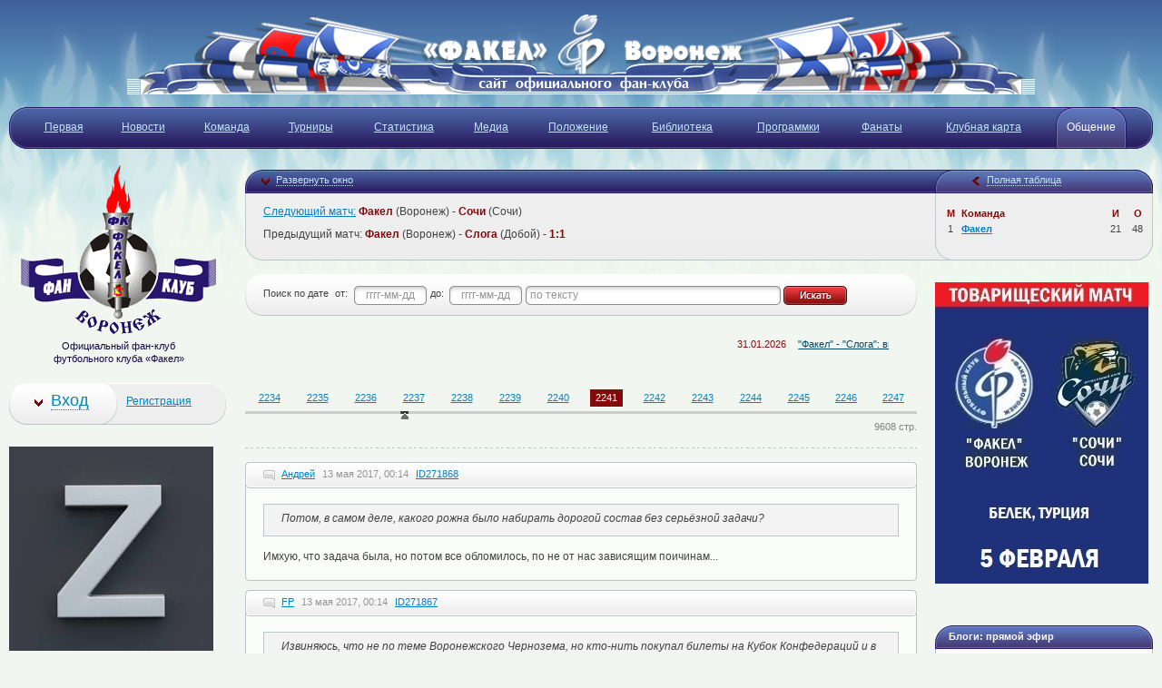

--- FILE ---
content_type: text/html; charset=UTF-8
request_url: http://www.fanclub-fakel.ru/guest/index/2241
body_size: 63800
content:
<!DOCTYPE html PUBLIC "-//W3C//DTD HTML 4.01//EN" "http://www.w3.org/TR/html4/strict.dtd">
<html>
<head>
	<meta http-equiv="Content-Type" content="text/html; charset=utf-8">
	<meta http-equiv="X-UA-Compatible" content="IE=EmulateIE7">
	<title>Гостевая | ФК Факел Воронеж | Сайт официального фан-клуба ФК Факел Воронеж</title>
	<meta name="author" content="Арктическая лаборатория, тел. 8 (473) 261-94-95">
	<link title="Новости" type="application/rss+xml" rel="alternate" href="http://www.fanclub-fakel.ru/news/feed"/>
	<link rel="stylesheet" href="http://www.fanclub-fakel.ru/public/css/site/main2.css" type="text/css">
	<!--[if lte IE 6]><link rel="stylesheet" href="http://www.fanclub-fakel.ru/public/css/site/lteie6.css" type="text/css"><![endif]-->
	<!--[if lte IE 7]><link rel="stylesheet" href="http://www.fanclub-fakel.ru/public/css/site/lteie7.css" type="text/css"><![endif]-->
	<meta name="verify-reformal" content="8484665c6ae3b6ace2e827e3" />
	<script type="text/javascript" src="http://www.fanclub-fakel.ru/public/js/site/jquery-1.4.2.min.js"></script>
	<script type="text/javascript" src="http://www.fanclub-fakel.ru/public/js/site/jquery.cookie.js"></script>
	<script type="text/javascript" src="http://www.fanclub-fakel.ru/public/js/site/jquery-ui-1.8.custom.min.js"></script>
	<script type="text/javascript" src="http://www.fanclub-fakel.ru/public/js/site/jquery.pngFix.pack.js"></script>
	<script type="text/javascript" src="http://www.fanclub-fakel.ru/public/js/site/jquery.jcarousel.pack.js"></script>
	<script type="text/javascript" src="http://www.fanclub-fakel.ru/public/js/site/jquery.maskedinput-1.2.2.min.js"></script>
	<script type="text/javascript" src="http://www.fanclub-fakel.ru/public/js/site/jquery.simplemodal-1.3.4.min.js"></script>
	<script type="text/javascript" src="http://www.fanclub-fakel.ru/public/js/site/paginator3000.js"></script>
	<script type="text/javascript" src="http://www.fanclub-fakel.ru/public/js/site/functions.js"></script>
	<script type="text/javascript" src="http://www.fanclub-fakel.ru/public/js/site/jquery.fancybox-1.3.1.pack.js"></script>
	<script type="text/javascript" src="http://www.fanclub-fakel.ru/public/js/site/audio-player.js"></script>
	
				
	
			<script type="text/javascript" src="http://www.fanclub-fakel.ru/public/js/site/jquery.li-scroller.1.0.js"></script>
	<link rel="stylesheet" href="http://www.fanclub-fakel.ru/public/css/site/li-scroller.css" type="text/css">
			
	<link rel="shortcut icon" href="http://www.fanclub-fakel.ru/public/favicon.png"/>
			<!--[if IE 6]>			
<div style="padding: 7px; background: #E04D25; color: #fff; text-align: center; font-size:14px; ">
Привет! Чтобы пользоваться нашим сайтом в полной мере, нужно установить себе браузер отличный от Internet Explorer 6.
</div>
<![endif]-->
</head>
<body><noindex>
<script type="text/javascript">
var gaJsHost = (("https:" == document.location.protocol) ? "https://ssl." : "http://www.");
document.write(unescape("%3Cscript src='" + gaJsHost + "google-analytics.com/ga.js' type='text/javascript'%3E%3C/script%3E"));
</script>
<script type="text/javascript">
try {
var pageTracker = _gat._getTracker("UA-2430004-10");
pageTracker._trackPageview();
} catch(err) {}</script>
<!-- Yandex.Metrika -->
<script src="//mc.yandex.ru/metrika/watch.js" type="text/javascript"></script>
<div style="display:none;"><script type="text/javascript">
try { var yaCounter995045 = new Ya.Metrika(995045); } catch(e){}
</script></div>
<noscript><div style="position:absolute"><img src="//mc.yandex.ru/watch/995045"  alt="" /></div></noscript>
<!-- /Yandex.Metrika -->
</noindex>
<div class="l-container-wrap"><div class="l-container l-base g-line">
	<!-- Шапка -->
	<div class="b-header">		
		<div class="banner"><a href="http://www.fanclub-fakel.ru"><img src="http://www.fanclub-fakel.ru/public/banner/af10a5b54f4b159b65ca811adab782dc.png" alt="Факел Воронеж"></a></div>		
			
		
		
		 
		<div class="menu-wrap"><div class="menu">
			<div class="wrap"><div class="body">
				<table class="tbl-wrap"><tr>
					<td><table><tr><td><a href="http://www.fanclub-fakel.ru/" class="m1 "><b><i>Первая</i></b></a></td></tr></table></td>
					<td><table><tr><td><a href="http://www.fanclub-fakel.ru/news" class="m1" title="Новости"><b><i>Новости</i></b></a></td></tr></table></td>
					
					<td><table><tr><td>
						<a href="#" title="Команда" class="m1 "><b><i>Команда</i></b></a>
						<div class="sub"><div class="sub-wrap">
							<div class="nosep"></div>
							<ul>
								<li class="left"></li>
								<li><a href="http://www.fanclub-fakel.ru/teams" title="Состав">Состав</a></li>
								<li><a href="http://www.fanclub-fakel.ru/teams/reserve" title="Дубль">Дубль</a></li>
								<li><a href="http://www.fanclub-fakel.ru/teams/manager" title="Руководство">Руководство</a></li>
								<li><a href="http://www.fanclub-fakel.ru/history" title="История">История</a></li>
								<li><a href="http://www.fanclub-fakel.ru/club/contact" title="Контакты">Контакты</a></li>
							<!--	<li><a href="http://www.fanclub-fakel.ru/page/stadium" title="Стадион">Стадион</a></li>-->
								<li class="right"></li>
							</ul>
						</div></div>
					</td></tr></table></td>
					<td><table><tr><td><a href="http://www.fanclub-fakel.ru/tournaments" class="m1" title="Турниры"><b><i>Турниры</i></b></a></td></tr></table></td>
					<td><table><tr><td>
					<a href="http://www.fanclub-fakel.ru/stat" class="m1" title="Статистика"><b><i>Статистика</i></b></a>				</td></tr></table></td>
				
					<td><table><tr><td>
						<a href="#" title="Мультимедиа" class="m1 "><b><i>Медиа</i></b></a>
						<div class="sub"><div class="sub-wrap">
							<div class="nosep"></div>
							<ul>
								<li class="left"></li>
								<li><a href="http://www.fanclub-fakel.ru/media/foto" title="Фотки">Фотки</a></li>
								<li><a href="http://www.fanclub-fakel.ru/media/wp" title="Обои">Обои</a></li>
								<li><a href="http://www.fanclub-fakel.ru/media/video" title="Видео">Видео</a></li>
								<li><a href="http://www.fanclub-fakel.ru/media/music" title="Музыка">Музыка</a></li>
								<li class="right"></li>
							</ul>
						</div></div>
					</td></tr></table></td>
					<td><table><tr><td><a href="http://www.fanclub-fakel.ru/page/regulation" class="m1" title="Положение"><b><i>Положение</i></b></a></td></tr></table></td>
					<td><table><tr><td><a href="http://www.fanclub-fakel.ru/biblio" class="m1" title="Библиотека"><b><i>Библиотека</i></b></a></td></tr></table></td>
					
					<td><table><tr><td><a href="http://www.fanclub-fakel.ru/program" class="m1" title="Программки"><b><i>Программки</i></b></a></td></tr></table></td>
					
					<td><table><tr><td>
						<a href="#" title="Фанаты Факела" class="m1 "><b><i>Фанаты</i></b></a>
						<div class="sub"><div class="sub-wrap">
							<div class="nosep"></div>
							<ul>
								<li class="left"></li>
								<li><a href="http://www.fanclub-fakel.ru/fanat/departure" title="Отчеты о выездах">Выезда</a></li>
								<li><a href="http://www.fanclub-fakel.ru/fanat/map" title="Карта фанатов Факела">Карта фанатов</a></li>
								<li class="right"></li>
							</ul>
						</div></div>
					</td></tr></table></td>

                        <td><table><tr><td><a href="http://www.fanclub-fakel.ru/page/card" class="m1" title="Клубная карта"><b><i>Клубная карта</i></b></a></td></tr></table></td>
					
					<td><table><tr><td>
						<a href="#" title="Общение" class="m1 current"><b><i>Общение</i></b></a>
						<div class="sub"><div class="sub-wrap">
							<div class="nosep"></div>
							<ul>
								<li class="left"></li>
								
								<li><a href="http://www.fanclub-fakel.ru/guest" title="Гостевая">Гостевая</a></li>
								<li><a href="http://www.fanclub-fakel.ru/blog" title="Блоги">Блоги</a></li>
								<li class="right"></li>
							</ul>
						</div></div>
					</td></tr></table></td>
				</tr></table>
			</div></div>
			<div class="l"></div>
			<div class="r"></div>
		</div></div>
		
	</div>
	<!-- Шапка - Конец -->
<div class="l-content-wrap"><div class="l-content"><div class="l-content-inwrap g-line">
		
		
		<!-- Информация (b-wininfo-short, b-wininfo-full, b-wininfo-table) -->
		<div class="b-wininfo b-wininfo-short">
			<div class="header"><div class="header-wrap">
				<div class="l"></div>
				<div class="wrap">
					<div class="win win-dofull"><a href="#">Развернуть окно</a></div>
					<div class="win win-doshort"><a href="#">Сократить окно</a></div>
					<div class="tbl"><div class="bg">
						<div class="lnk lnk-dofull"><a href="#">Полная таблица</a></div>
						<div class="lnk lnk-doshort"><a href="#">Сократить таблицу</a></div>
					</div></div>
				</div>
			</div></div>
									<div class="body body-short"><div class="w-bg1"><div class="w-bg2"><div class="w-bg3"><div class="w-bg4 g-line">
				<div class="table table-short">
					<table>
						<tr>
							<th class="place">М</th>
							<th class="name">Команда</th>
							<th class="games">И</th>
							<th class="total">О</th>
						</tr>
						<tr>
						
						
							<td class="place">1</td>
							<td class="name"><noindex><b><a href="https://fakelfc.ru/" title="Факел" rel="nofollow">Факел</a></b></noindex></td>
							<td class="games">21</td>
							<td class="total">48</td>
							
							
						</tr>
					</table>
				</div>
				<div class="events-short">
						<p><a href="http://www.fanclub-fakel.ru/game/notice/2912" title="Анонс игры">Следующий матч:</a>
						 <b>Факел</b> (Воронеж) - <b>Сочи</b> (Сочи)</p><p>Предыдущий матч: <b>Факел</b> (Воронеж) - <b>Слога</b> (Добой) - <b>1:1</b></p>
				</div>
				<div class="g-clear"></div>
			</div></div></div></div></div>
			<div class="body body-full"><div class="w-bg1"><div class="w-bg2"><div class="w-bg3"><div class="w-bg4 g-line">
				<div class="table table-short">
					<table>
						<tr>
							<th class="place">М</th>
							<th class="name">Команда</th>
							<th class="games">И</th>
							<th class="total">О</th>
						</tr>
						
						
					<tr class="sel">
							<td class="place">1</td>
							<td class="name"><noindex><a href="https://fakelfc.ru/" title="Факел" rel="nofollow">Факел</a></noindex></td>
							<td class="games">21</td>
							<td class="total">48</td>
						</tr><tr>
							<td class="place">2</td>
							<td class="name"><noindex><a href="http://www.fc-ural.ru" title="Урал" rel="nofollow">Урал</a></noindex></td>
							<td class="games">21</td>
							<td class="total">41</td>
						</tr><tr>
							<td class="place">3</td>
							<td class="name"><noindex><a href="http://www.fcrodina.com/rodina/" title="Родина" rel="nofollow">Родина</a></noindex></td>
							<td class="games">21</td>
							<td class="total">36</td>
						</tr><tr>
							<td class="place">4</td>
							<td class="name"><noindex><a href="http://fcspk.ru" title="Спартак (Кс)" rel="nofollow">Спартак (Кс)</a></noindex></td>
							<td class="games">21</td>
							<td class="total">34</td>
						</tr><tr>
							<td class="place">5</td>
							<td class="name"><noindex><a href="http://www.fckamaz.ru/" title="КАМАЗ" rel="nofollow">КАМАЗ</a></noindex></td>
							<td class="games">21</td>
							<td class="total">32</td>
						</tr><tr>
							<td class="place">6</td>
							<td class="name"><noindex><a href="https://fc-chel.ru/" title="Челябинск" rel="nofollow">Челябинск</a></noindex></td>
							<td class="games">21</td>
							<td class="total">32</td>
						</tr><tr>
							<td class="place">7</td>
							<td class="name"><noindex><a href="https://rotor-vlg.com" title="Ротор" rel="nofollow">Ротор</a></noindex></td>
							<td class="games">21</td>
							<td class="total">30</td>
						</tr><tr>
							<td class="place">8</td>
							<td class="name"><noindex><a href="https://www.fcska.ru/" title="СКА-Хабаровск" rel="nofollow">СКА-Хабаровск</a></noindex></td>
							<td class="games">21</td>
							<td class="total">29</td>
						</tr><tr>
							<td class="place">9</td>
							<td class="name"><noindex><a href="http://www.fk-neftekhimik.ru/" title="Нефтехимик" rel="nofollow">Нефтехимик</a></noindex></td>
							<td class="games">21</td>
							<td class="total">28</td>
						</tr><tr>
							<td class="place">10</td>
							<td class="name"><noindex><a href="http://arsenaltula.ru/" title="Арсенал" rel="nofollow">Арсенал</a></noindex></td>
							<td class="games">21</td>
							<td class="total">28</td>
						</tr><tr>
							<td class="place">11</td>
							<td class="name"><noindex><a href="http://www.shinnik.com/" title="Шинник" rel="nofollow">Шинник</a></noindex></td>
							<td class="games">21</td>
							<td class="total">26</td>
						</tr><tr>
							<td class="place">12</td>
							<td class="name"><noindex><a href="http://fc-cn.ru/" title="Черноморец" rel="nofollow">Черноморец</a></noindex></td>
							<td class="games">21</td>
							<td class="total">24</td>
						</tr><tr>
							<td class="place">13</td>
							<td class="name"><noindex><a href="https://фк-енисей.рф/" title="Енисей" rel="nofollow">Енисей</a></noindex></td>
							<td class="games">21</td>
							<td class="total">23</td>
						</tr><tr>
							<td class="place">14</td>
							<td class="name"><noindex><a href="http://www.fcvu.ru/" title="Волга" rel="nofollow">Волга</a></noindex></td>
							<td class="games">21</td>
							<td class="total">22</td>
						</tr><tr>
							<td class="place">15</td>
							<td class="name"><noindex><a href="http://www.torpedo.ru/" title="Торпедо" rel="nofollow">Торпедо</a></noindex></td>
							<td class="games">21</td>
							<td class="total">21</td>
						</tr><tr>
							<td class="place">16</td>
							<td class="name"><noindex><a href="http://www.fcufa.pro" title="Уфа" rel="nofollow">Уфа</a></noindex></td>
							<td class="games">21</td>
							<td class="total">20</td>
						</tr><tr>
							<td class="place">17</td>
							<td class="name"><noindex><a href="http://www.sokol-saratov.ru/" title="Сокол" rel="nofollow">Сокол</a></noindex></td>
							<td class="games">21</td>
							<td class="total">16</td>
						</tr><tr>
							<td class="place">18</td>
							<td class="name"><noindex><a href="http://www.fc-chayka.ru/" title="Чайка" rel="nofollow">Чайка</a></noindex></td>
							<td class="games">21</td>
							<td class="total">12</td>
						</tr>	
						
						
						
					</table>
				</div>
				<div class="events">
				
					<div class="title">Следующий матч</div>
						<table><tr>
						<td class="fc">
							<img src="http://www.fanclub-fakel.ru/public/logo/9c538bc95adcba9f393fd257dd9f7c5c.png" alt="">
							<div class="name">Факел</div>
							<div class="city">(Воронеж)</div>
						</td>
						<td class="info">
						
							<b>5 февраля 2026 &nbsp;</b><br>
							Белек<br><a href="http://www.fanclub-fakel.ru/game/notice/2912" title="Анонс матча">Анонс матча</a><br>
							<a href="http://www.fanclub-fakel.ru/tournaments/calendar" title="Календарь">Календарь</a>
							
						</td>
						<td class="fc">
							<img src="http://www.fanclub-fakel.ru/public/logo/9d2b4b9819cf64589eb600372ba2b1df.png" alt="">
							<div class="name">Сочи</div>
							<div class="city">(Сочи)</div>
						</td>
						</tr></table><div class="title">Предыдущий матч</div>
						<table><tr>
						<td class="fc">
							<img src="http://www.fanclub-fakel.ru/public/logo/9c538bc95adcba9f393fd257dd9f7c5c.png" alt="">
							<div class="name">Факел</div>
							<div class="city">(Воронеж)</div>
						</td>
						<td class="info">
							<div class="score">1:1</div>
							<b>31 января 2026 &nbsp;</b><br>
							Белек<br>
						</td>
						<td class="fc">
							<img src="http://www.fanclub-fakel.ru/public/logo/829dd76add7dd904e57f59dce459a607.png"  alt="">
							<div class="name">Слога</div>
							<div class="city">(Добой)</div>
						</td>
						</tr></table>					
					
					
					
				</div>
				<div class="g-clear"></div>
			</div></div></div></div></div>
			<div class="body body-table"><div class="w-bg1"><div class="w-bg2"><div class="w-bg3"><div class="w-bg4 g-line">
				<div class="table">
					<table>
						<tr>
							<th class="place">Место</th>
							<th class="name">Команда</th>
							<th class="games">Игры</th>
							<th class="wins">Победы</th>
							<th class="draws">Ничьи</th>
							<th class="loss">Поражения</th>
							<th class="balls">Мячи</th>
							<th class="total">Очки</th>
						</tr>
						
							<tr class="sel">
							<td class="place">1</td>
							<td class="name"><noindex><a href="https://fakelfc.ru/" title="Факел" rel="nofollow">Факел</a></noindex></td>
							<td class="games">21</td>
							<td class="wins">15</td>
							<td class="draws">3</td>
							<td class="loss">3</td>
							<td class="balls">29-11</td>
							<td class="total">48</td>
						</tr><tr>
							<td class="place">2</td>
							<td class="name"><noindex><a href="http://www.fc-ural.ru" title="Урал" rel="nofollow">Урал</a></noindex></td>
							<td class="games">21</td>
							<td class="wins">12</td>
							<td class="draws">5</td>
							<td class="loss">4</td>
							<td class="balls">30-18</td>
							<td class="total">41</td>
						</tr><tr>
							<td class="place">3</td>
							<td class="name"><noindex><a href="http://www.fcrodina.com/rodina/" title="Родина" rel="nofollow">Родина</a></noindex></td>
							<td class="games">21</td>
							<td class="wins">9</td>
							<td class="draws">9</td>
							<td class="loss">3</td>
							<td class="balls">28-16</td>
							<td class="total">36</td>
						</tr><tr>
							<td class="place">4</td>
							<td class="name"><noindex><a href="http://fcspk.ru" title="Спартак (Кс)" rel="nofollow">Спартак (Кс)</a></noindex></td>
							<td class="games">21</td>
							<td class="wins">9</td>
							<td class="draws">7</td>
							<td class="loss">5</td>
							<td class="balls">30-24</td>
							<td class="total">34</td>
						</tr><tr>
							<td class="place">5</td>
							<td class="name"><noindex><a href="http://www.fckamaz.ru/" title="КАМАЗ" rel="nofollow">КАМАЗ</a></noindex></td>
							<td class="games">21</td>
							<td class="wins">8</td>
							<td class="draws">8</td>
							<td class="loss">5</td>
							<td class="balls">36-24</td>
							<td class="total">32</td>
						</tr><tr>
							<td class="place">6</td>
							<td class="name"><noindex><a href="https://fc-chel.ru/" title="Челябинск" rel="nofollow">Челябинск</a></noindex></td>
							<td class="games">21</td>
							<td class="wins">8</td>
							<td class="draws">8</td>
							<td class="loss">5</td>
							<td class="balls">27-20</td>
							<td class="total">32</td>
						</tr><tr>
							<td class="place">7</td>
							<td class="name"><noindex><a href="https://rotor-vlg.com" title="Ротор" rel="nofollow">Ротор</a></noindex></td>
							<td class="games">21</td>
							<td class="wins">8</td>
							<td class="draws">6</td>
							<td class="loss">7</td>
							<td class="balls">24-17</td>
							<td class="total">30</td>
						</tr><tr>
							<td class="place">8</td>
							<td class="name"><noindex><a href="https://www.fcska.ru/" title="СКА-Хабаровск" rel="nofollow">СКА-Хабаровск</a></noindex></td>
							<td class="games">21</td>
							<td class="wins">7</td>
							<td class="draws">8</td>
							<td class="loss">6</td>
							<td class="balls">21-21</td>
							<td class="total">29</td>
						</tr><tr>
							<td class="place">9</td>
							<td class="name"><noindex><a href="http://www.fk-neftekhimik.ru/" title="Нефтехимик" rel="nofollow">Нефтехимик</a></noindex></td>
							<td class="games">21</td>
							<td class="wins">6</td>
							<td class="draws">10</td>
							<td class="loss">5</td>
							<td class="balls">25-24</td>
							<td class="total">28</td>
						</tr><tr>
							<td class="place">10</td>
							<td class="name"><noindex><a href="http://arsenaltula.ru/" title="Арсенал" rel="nofollow">Арсенал</a></noindex></td>
							<td class="games">21</td>
							<td class="wins">6</td>
							<td class="draws">10</td>
							<td class="loss">5</td>
							<td class="balls">29-25</td>
							<td class="total">28</td>
						</tr><tr>
							<td class="place">11</td>
							<td class="name"><noindex><a href="http://www.shinnik.com/" title="Шинник" rel="nofollow">Шинник</a></noindex></td>
							<td class="games">21</td>
							<td class="wins">6</td>
							<td class="draws">8</td>
							<td class="loss">7</td>
							<td class="balls">18-19</td>
							<td class="total">26</td>
						</tr><tr>
							<td class="place">12</td>
							<td class="name"><noindex><a href="http://fc-cn.ru/" title="Черноморец" rel="nofollow">Черноморец</a></noindex></td>
							<td class="games">21</td>
							<td class="wins">6</td>
							<td class="draws">6</td>
							<td class="loss">9</td>
							<td class="balls">25-27</td>
							<td class="total">24</td>
						</tr><tr>
							<td class="place">13</td>
							<td class="name"><noindex><a href="https://фк-енисей.рф/" title="Енисей" rel="nofollow">Енисей</a></noindex></td>
							<td class="games">21</td>
							<td class="wins">5</td>
							<td class="draws">8</td>
							<td class="loss">8</td>
							<td class="balls">14-25</td>
							<td class="total">23</td>
						</tr><tr>
							<td class="place">14</td>
							<td class="name"><noindex><a href="http://www.fcvu.ru/" title="Волга" rel="nofollow">Волга</a></noindex></td>
							<td class="games">21</td>
							<td class="wins">6</td>
							<td class="draws">4</td>
							<td class="loss">11</td>
							<td class="balls">24-34</td>
							<td class="total">22</td>
						</tr><tr>
							<td class="place">15</td>
							<td class="name"><noindex><a href="http://www.torpedo.ru/" title="Торпедо" rel="nofollow">Торпедо</a></noindex></td>
							<td class="games">21</td>
							<td class="wins">5</td>
							<td class="draws">6</td>
							<td class="loss">10</td>
							<td class="balls">17-29</td>
							<td class="total">21</td>
						</tr><tr>
							<td class="place">16</td>
							<td class="name"><noindex><a href="http://www.fcufa.pro" title="Уфа" rel="nofollow">Уфа</a></noindex></td>
							<td class="games">21</td>
							<td class="wins">4</td>
							<td class="draws">8</td>
							<td class="loss">9</td>
							<td class="balls">24-29</td>
							<td class="total">20</td>
						</tr><tr>
							<td class="place">17</td>
							<td class="name"><noindex><a href="http://www.sokol-saratov.ru/" title="Сокол" rel="nofollow">Сокол</a></noindex></td>
							<td class="games">21</td>
							<td class="wins">2</td>
							<td class="draws">10</td>
							<td class="loss">9</td>
							<td class="balls">10-22</td>
							<td class="total">16</td>
						</tr><tr>
							<td class="place">18</td>
							<td class="name"><noindex><a href="http://www.fc-chayka.ru/" title="Чайка" rel="nofollow">Чайка</a></noindex></td>
							<td class="games">21</td>
							<td class="wins">2</td>
							<td class="draws">6</td>
							<td class="loss">13</td>
							<td class="balls">18-44</td>
							<td class="total">12</td>
						</tr>		
						
					</table>
				</div>
			</div></div></div></div></div>
			<div class="footer"><div class="wrap">
				<div class="l"></div>
				<div class="bg"></div>
			</div></div>
		</div>
		<!-- Информация - Конец --><!---->
<!-- Array
(
    [PATH] => /usr/local/sbin:/usr/local/bin:/usr/sbin:/usr/bin:/sbin:/bin
    [CONTENT_LENGTH] => 0
    [SCRIPT_NAME] => /index.php
    [REQUEST_URI] => /guest/index/2241
    [QUERY_STRING] => guest/index/2241
    [REQUEST_METHOD] => GET
    [SERVER_PROTOCOL] => HTTP/1.0
    [GATEWAY_INTERFACE] => CGI/1.1
    [REDIRECT_QUERY_STRING] => guest/index/2241
    [REDIRECT_URL] => /guest/index/2241
    [REMOTE_PORT] => 47484
    [SCRIPT_FILENAME] => /var/www/fanclub-fakel.ru/data/www/fanclub-fakel.ru/index.php
    [SERVER_ADMIN] => admin@fanclub-fakel.ru
    [CONTEXT_DOCUMENT_ROOT] => /var/www/fanclub-fakel.ru/data/www/fanclub-fakel.ru
    [CONTEXT_PREFIX] => 
    [REQUEST_SCHEME] => http
    [DOCUMENT_ROOT] => /var/www/fanclub-fakel.ru/data/www/fanclub-fakel.ru
    [REMOTE_ADDR] => 3.145.59.229
    [SERVER_PORT] => 80
    [SERVER_ADDR] => 127.0.0.1
    [SERVER_NAME] => www.fanclub-fakel.ru
    [SERVER_SOFTWARE] => Apache/2.4.25 (Debian)
    [SERVER_SIGNATURE] => <address>Apache/2.4.25 (Debian) Server at www.fanclub-fakel.ru Port 80</address>

    [HTTP_ACCEPT_ENCODING] => gzip, deflate
    [HTTP_ACCEPT] => text/html,application/xhtml+xml,application/xml;q=0.9,image/webp,image/apng,*/*;q=0.8,application/signed-exchange;v=b3;q=0.9
    [HTTP_USER_AGENT] => Mozilla/5.0 (Macintosh; Intel Mac OS X 10_15_7) AppleWebKit/537.36 (KHTML, like Gecko) Chrome/131.0.0.0 Safari/537.36; ClaudeBot/1.0; +claudebot@anthropic.com)
    [HTTP_UPGRADE_INSECURE_REQUESTS] => 1
    [HTTP_CACHE_CONTROL] => no-cache
    [HTTP_PRAGMA] => no-cache
    [HTTP_CONNECTION] => close
    [HTTP_X_FORWARDED_PROTO] => http
    [HTTP_X_FORWARDED_PORT] => 80
    [HTTP_X_FORWARDED_FOR] => 3.145.59.229
    [HTTP_X_REAL_IP] => 3.145.59.229
    [HTTP_HOST] => www.fanclub-fakel.ru
    [REDIRECT_STATUS] => 200
    [FCGI_ROLE] => RESPONDER
    [PHP_SELF] => /index.php
    [REQUEST_TIME_FLOAT] => 1769946918.4418
    [REQUEST_TIME] => 1769946918
    [argv] => Array
        (
            [0] => guest/index/2241
        )

    [argc] => 1
)
 -->
<!-- Центральная колонка -->
<script type="text/javascript">
	function insert_smiley(smiley)
	{
		document.guest.text.value += " " + smiley;
	}
</script>		<div class="l-center-wrap"><div class="l-center">
			
			
			<!-- "Хлебные крошки" -->
		<!--	<div class="b-breadcrumbs">
			
	<a href="#">Общение</a> &gt; <b>Гостевая книга</b>
			</div>-->
			<!-- "Хлебные крошки" - Конец -->
			
			
			<!-- Тулбар -->
			<div class="b-toolbar"><div class="b-toolbar-wrap1"><div class="b-toolbar-wrap2">
			<!--<ul class="menu m-dotted">
					<li><div class="wrap1"><div class="wrap2"><a href="http://www.fanclub-fakel.ru/guest/today" title="Сообщения за сегодня">Сегодня</a> </div></div></li>
					<li><div class="wrap1"><div class="wrap2"><a href="http://www.fanclub-fakel.ru/guest/yesterday" title="Сообщения за вчера">Вчера</a></div></div></li>
				</ul>-->
				<form action="http://www.fanclub-fakel.ru/guest/search/" method="get">
				
					<table class="gb-search"><tr>
						<td class="title">Поиск по дате</td>
						<td class="lbl">от:</td>
						<td class="date"><input type="text" name="start" value=""></td>
						<td class="lbl">до:</td>
						<td class="date"><input type="text" name="stop" value=""></td>
						<td class="text">
							<div class="wrap1"><div class="wrap2"><div class="wrap3">
								<input type="text" name="message" value="">
							</div></div></div>
						</td>
						<td class="submit"><input type="submit" value="" class="b-form-btnSearch"></td>
					</tr></table>
				</form>			</div></div></div>
			<!-- Тулбар - Конец -->
						<div class="b-breadcrumbs">
			
			<ul id="news"> 
			<li><span>
					31.01.2026</span>
					<a href="http://www.fanclub-fakel.ru/news/text/14863" title=""Факел" - "Слога": видеоотчёт">"Факел" - "Слога": видеоотчёт</a>
					
				</li><li><span>
					31.01.2026</span>
					<a href="http://www.fanclub-fakel.ru/news/text/14862" title="Контрольные матчи: комментарий тренера">Контрольные матчи: комментарий тренера</a>
					
				</li><li><span>
					31.01.2026</span>
					<a href="http://www.fanclub-fakel.ru/news/text/14861" title="Боевая ничья со "Слогой"">Боевая ничья со "Слогой"</a>
					
				</li><li><span>
					31.01.2026</span>
					<a href="http://www.fanclub-fakel.ru/news/text/14860" title="Ничья с "Графичаром"">Ничья с "Графичаром"</a>
					
				</li><li><span>
					31.01.2026</span>
					<a href="http://www.fanclub-fakel.ru/news/text/14859" title="День рождения Владимира Пономарёва">День рождения Владимира Пономарёва</a>
					
				</li>			 </ul> </div>
			<!-- Гостевая книга -->
			<div class="b-gb">
				
								
					<!-- Пагинация -->
				<div class="b-pagination">
					<div class="g-hidden pages">9608</div>
					<div class="g-hidden current">2241</div>
					<div class="g-hidden url">http://www.fanclub-fakel.ru/guest/index/</div>
					<div id="paginator"></div>
					<div class="count-pages">9608 стр.</div>
				</div>
				<!-- Пагинация - Конец -->
				
								
				<ul class="items">
				<li>
						<div class="header"><div class="wrap1"><div class="wrap2">
							<a href="http://www.fanclub-fakel.ru/user/profile/91" title="Андрей">Андрей</a> <b>13 мая 2017, 00:14</b> 
<a href="http://www.fanclub-fakel.ru/guest/single/271868">ID271868</a>
										</div></div></div>
						<div class="body">
						
							<blockquote>Потом, в самом деле, какого рожна было набирать дорогой состав без серьёзной задачи? </blockquote><br />
Имхую, что задача была, но потом все обломилось, по не от нас зависящим поичинам...<br />

						</div>
						<div class="footer"><div class="wrap1"><div class="wrap2"></div></div></div>
					</li><li>
						<div class="header"><div class="wrap1"><div class="wrap2">
							<a href="http://www.fanclub-fakel.ru/user/profile/23" title="FP">FP</a> <b>13 мая 2017, 00:14</b> 
<a href="http://www.fanclub-fakel.ru/guest/single/271867">ID271867</a>
										</div></div></div>
						<div class="body">
						
							<blockquote>Извиняюсь, что не по теме Воронежского Чернозема, но кто-нить покупал билеты на Кубок Конфедераций и в частности на матч открытия в Питере? А-то времени осталось чуть больше месяца, а билетов что-то нет. Когда пришлют? ХЗ!!! </blockquote><br />
<br />
В какой этап продаж брал?<br />
До конца мая должны доставить.
						</div>
						<div class="footer"><div class="wrap1"><div class="wrap2"></div></div></div>
					</li><li>
						<div class="header"><div class="wrap1"><div class="wrap2">
							<a href="http://www.fanclub-fakel.ru/user/profile/1340" title="Strelets">Strelets</a> <b>13 мая 2017, 00:04</b> 
<a href="http://www.fanclub-fakel.ru/guest/single/271866">ID271866</a>
										</div></div></div>
						<div class="body">
						
							Извиняюсь, что не по теме Воронежского Чернозема, но кто-нить покупал билеты  на Кубок Конфедераций и в частности на матч открытия в Питере? А-то времени осталось чуть больше месяца, а билетов что-то нет. Когда пришлют? ХЗ!!! <img src="http://www.fanclub-fakel.ru/public/smiles/43.gif" width="51" height="26" alt="excaim" style="border:0;" />
						</div>
						<div class="footer"><div class="wrap1"><div class="wrap2"></div></div></div>
					</li><li>
						<div class="header"><div class="wrap1"><div class="wrap2">
							<a href="http://www.fanclub-fakel.ru/user/profile/20" title="Paul-62">Paul-62</a> <b>12 мая 2017, 23:46</b> 
<a href="http://www.fanclub-fakel.ru/guest/single/271865">ID271865</a>
										</div></div></div>
						<div class="body">
						
							<blockquote>Хоть тут поносят Чурсанова, но ему нужно отдать должное. Он хотя бы попытался.</blockquote><br />
<br />
Поносят Чурсанова те, кто забыл, как было дело, когда Ключников придумал заменить флагмана на Динамо со всеми вытекающими далее последствиями. Это все конформисты, поддержавшие властный чиновничий произвол. Хотя что сейчас старое ворошить. Слава Богу, хоть этот раскол преодолен...
						</div>
						<div class="footer"><div class="wrap1"><div class="wrap2"></div></div></div>
					</li><li>
						<div class="header"><div class="wrap1"><div class="wrap2">
							<a href="http://www.fanclub-fakel.ru/user/profile/12" title="ekaburg">ekaburg</a> <b>12 мая 2017, 23:03</b> 
<a href="http://www.fanclub-fakel.ru/guest/single/271864">ID271864</a>
										</div></div></div>
						<div class="body">
						
							<blockquote>Хоть тут поносят Чурсанова, но ему нужно отдать должное. Он хотя бы попытался.</blockquote><br />
Чурсанов работал и на себя (в первую очередь) и на клуб от оборота долевого строительства. Пока не грянул гром в виде кризиса-2008. Оборотные средства встали полностью, а амбиции входа в областную исполнительную власть и претензии на бюджетное участие в финансировании клуба убили еще не состоявшегося футбольного менеджера. С годами все больше осознаю, что корень в слове Воронеж - вор. Как же обидно(((
						</div>
						<div class="footer"><div class="wrap1"><div class="wrap2"></div></div></div>
					</li><li>
						<div class="header"><div class="wrap1"><div class="wrap2">
							<a href="http://www.fanclub-fakel.ru/user/profile/12" title="ekaburg">ekaburg</a> <b>12 мая 2017, 22:57</b> 
<a href="http://www.fanclub-fakel.ru/guest/single/271863">ID271863</a>
										</div></div></div>
						<div class="body">
						
							<blockquote>у нас на лицензирование никто не поехал</blockquote><br />
<blockquote>Вмпомните, с чего началась</blockquote><br />
февраль 2007...
						</div>
						<div class="footer"><div class="wrap1"><div class="wrap2"></div></div></div>
					</li><li>
						<div class="header"><div class="wrap1"><div class="wrap2">
							<a href="http://www.fanclub-fakel.ru/user/profile/32" title="Bratellone">Bratellone</a> <b>12 мая 2017, 22:56</b> 
<a href="http://www.fanclub-fakel.ru/guest/single/271862">ID271862</a>
										</div></div></div>
						<div class="body">
						
							Интересно, наступит ли время, когда нашим клубом будут руководить по-настоящему грамотные, разбирающиеся в футболе специалисты, а не занятые представители различных профессий, занимающиеся клубной работой в качестве нагрузки по поручению? Пока не наступит, так и будем наблюдать сомнительных личностей в клубной администрации и сомнительные игрища на газоне ЦСП. С болельщицкой аудиторией, как на матчах дубля в Юго-Западном районе
						</div>
						<div class="footer"><div class="wrap1"><div class="wrap2"></div></div></div>
					</li><li>
						<div class="header"><div class="wrap1"><div class="wrap2">
							<a href="http://www.fanclub-fakel.ru/user/profile/3092" title="raver36">raver36</a> <b>12 мая 2017, 22:42</b> 
<a href="http://www.fanclub-fakel.ru/guest/single/271861">ID271861</a>
										</div></div></div>
						<div class="body">
						
							А куда деваться ? В такой ситуации и философия помогает жить !
						</div>
						<div class="footer"><div class="wrap1"><div class="wrap2"></div></div></div>
					</li><li>
						<div class="header"><div class="wrap1"><div class="wrap2">
							<a href="http://www.fanclub-fakel.ru/user/profile/20" title="Paul-62">Paul-62</a> <b>12 мая 2017, 22:40</b> 
<a href="http://www.fanclub-fakel.ru/guest/single/271860">ID271860</a>
										</div></div></div>
						<div class="body">
						
							Перефразируя сократа: Стань фаном, несмотря ни на что. Попадется хорошая команда - станешь исключением, попадется плохая - станешь философом. Я гляжу, тут пошли глубоко филсофские посты на гостевой...
						</div>
						<div class="footer"><div class="wrap1"><div class="wrap2"></div></div></div>
					</li><li>
						<div class="header"><div class="wrap1"><div class="wrap2">
							<a href="http://www.fanclub-fakel.ru/user/profile/3092" title="raver36">raver36</a> <b>12 мая 2017, 22:38</b> 
<a href="http://www.fanclub-fakel.ru/guest/single/271859">ID271859</a>
										</div></div></div>
						<div class="body">
						
							Жизнь продолжается ,не грустите . Мы же не Краснодар , Ростов или Амкар , про других молчу . 
						</div>
						<div class="footer"><div class="wrap1"><div class="wrap2"></div></div></div>
					</li><li>
						<div class="header"><div class="wrap1"><div class="wrap2">
							<a href="http://www.fanclub-fakel.ru/user/profile/3092" title="raver36">raver36</a> <b>12 мая 2017, 22:36</b> 
<a href="http://www.fanclub-fakel.ru/guest/single/271858">ID271858</a>
										</div></div></div>
						<div class="body">
						
							Уйдут эти варяги , придут другие, но низшего разлива . Из этого состава по моему мнению останутся единицы , и начнётся новая эра в жизни " огнеопасной дружины " , как говорит наш прославленный комментатор . Чёрт бы его побрал , наберут по обьявлению .
						</div>
						<div class="footer"><div class="wrap1"><div class="wrap2"></div></div></div>
					</li><li>
						<div class="header"><div class="wrap1"><div class="wrap2">
							<a href="http://www.fanclub-fakel.ru/user/profile/3092" title="raver36">raver36</a> <b>12 мая 2017, 22:33</b> 
<a href="http://www.fanclub-fakel.ru/guest/single/271857">ID271857</a>
										</div></div></div>
						<div class="body">
						
							Но почему то не хочется . Видимо подходим к черте , что футбол -действительно дорогой вид спорта . Не говоря о других . Смотря на состояние стадиона , ладно уже было написано много . Насторожило , что встречу с болельщиками не организовали . Хотя с удовольствием бы и сходил туда . 
						</div>
						<div class="footer"><div class="wrap1"><div class="wrap2"></div></div></div>
					</li><li>
						<div class="header"><div class="wrap1"><div class="wrap2">
							<a href="http://www.fanclub-fakel.ru/user/profile/3092" title="raver36">raver36</a> <b>12 мая 2017, 22:29</b> 
<a href="http://www.fanclub-fakel.ru/guest/single/271856">ID271856</a>
										</div></div></div>
						<div class="body">
						
							Не раз через это проходили , и пора видимо привыкнуть .<br />

						</div>
						<div class="footer"><div class="wrap1"><div class="wrap2"></div></div></div>
					</li><li>
						<div class="header"><div class="wrap1"><div class="wrap2">
							<a href="http://www.fanclub-fakel.ru/user/profile/3092" title="raver36">raver36</a> <b>12 мая 2017, 22:25</b> 
<a href="http://www.fanclub-fakel.ru/guest/single/271855">ID271855</a>
										</div></div></div>
						<div class="body">
						
							Это сложно понять , но надо .<br />

						</div>
						<div class="footer"><div class="wrap1"><div class="wrap2"></div></div></div>
					</li><li>
						<div class="header"><div class="wrap1"><div class="wrap2">
							<a href="http://www.fanclub-fakel.ru/user/profile/3092" title="raver36">raver36</a> <b>12 мая 2017, 22:25</b> 
<a href="http://www.fanclub-fakel.ru/guest/single/271854">ID271854</a>
										</div></div></div>
						<div class="body">
						
							Факел кроме болельщиков никому не нужен .
						</div>
						<div class="footer"><div class="wrap1"><div class="wrap2"></div></div></div>
					</li><li>
						<div class="header"><div class="wrap1"><div class="wrap2">
							<a href="http://www.fanclub-fakel.ru/user/profile/3092" title="raver36">raver36</a> <b>12 мая 2017, 22:20</b> 
<a href="http://www.fanclub-fakel.ru/guest/single/271852">ID271852</a>
										</div></div></div>
						<div class="body">
						
							МЕРЦ  ВСЁ В ТОЧКУ   <img src="http://www.fanclub-fakel.ru/public/smiles/28.gif" width="40" height="26" alt="mad" style="border:0;" /> <img src="http://www.fanclub-fakel.ru/public/smiles/28.gif" width="40" height="26" alt="mad" style="border:0;" /> <img src="http://www.fanclub-fakel.ru/public/smiles/28.gif" width="40" height="26" alt="mad" style="border:0;" />
						</div>
						<div class="footer"><div class="wrap1"><div class="wrap2"></div></div></div>
					</li><li>
						<div class="header"><div class="wrap1"><div class="wrap2">
							<a href="http://www.fanclub-fakel.ru/user/profile/3830" title="Экс ПБ">Экс ПБ</a> <b>12 мая 2017, 22:15</b> 
<a href="http://www.fanclub-fakel.ru/guest/single/271851">ID271851</a>
										</div></div></div>
						<div class="body">
						
							<blockquote>Есть, имхо, в городе структуры с завидными финансовыми возможностями, и при некоторых условиях они могли бы поднять команду.</blockquote><br />
<br />
  <blockquote> ... Нет расчета грабить коллектив. Дайте мне индивида побогаче. Но его нет, этого индивидуума. <br />
       - Да что вы! - воскликнул Балаганов. - Есть очень богатые люди! <br />
       - А вы их знаете? - немедленно сказал Остап. - Можете вы назвать фамилию и точный адрес хотя бы одного советского миллионера? А ведь они есть, они должны быть. Но как найти такого ловкача? <br />
</blockquote>
						</div>
						<div class="footer"><div class="wrap1"><div class="wrap2"></div></div></div>
					</li><li>
						<div class="header"><div class="wrap1"><div class="wrap2">
							<a href="http://www.fanclub-fakel.ru/user/profile/47" title="Мерц">Мерц</a> <b>12 мая 2017, 22:00</b> 
<a href="http://www.fanclub-fakel.ru/guest/single/271850">ID271850</a>
										</div></div></div>
						<div class="body">
						
							<blockquote>Ждём своего Галицкого. Хоть тут поносят Чурсанова, но ему нужно отдать должное</blockquote><br />
Есть, имхо, в городе структуры с завидными финансовыми возможностями, и при некоторых условиях они могли бы поднять команду. Хотя бы строймагнат Цыбань и банковские воротилы. Два, на мой взгляд, основных условия, способные эти структуры подвигнуть к действию - это преференции в плане налогов и предоставления площадок под строительство. Хотя об этом тут уже мусолилось тыщу раз, но можно писать ещё тыщу - актуальности не убавилось. Второе, и тоже краеугольное необходимое условие - невозможность разворовать вложенные средства разными скользкими и необъяснимыми путями, как то многомиллионные подъёмные не за х..й собачий, присутствие в команде  игроков-фантомов, которых на поле мы не видим, но в ведомости числятся. Никто ни рубля не даст, чувствуя его бесполезность.  Потом, в самом деле, какого рожна было набирать дорогой состав без серьёзной задачи?  Сколотили банду шабашников для фонбетовских шашней?  Тут они реальные мастера. А  как сказал Юран, могли с таким бюджетом выйти в вышку, хотя понятно, что рано и не с чем. Однако тот же Амкар с 700 млн. ведёт себя в РПЛ  как хозяин, видимо, у Амкара есть достойный менеджмент и  радивый хозяин, пусть даже в лице правительства Пермского края. У нас, как выяснилось, финансы поют романсы, и чья тут вина х.з., нечего было раздувать зарплаты, с сирыми  премиями, которые бледнеют на фоне куша в БК. А ещё здесь удобно устроились и всякие товарищи с агентскими наклонностями, обуянные жаждой наживы, а дальше хоть трава не расти. Какая им нах команда, какое имя, какой Воронеж ?  Чего они и игроки добились - я прочитал на гостевой Шинника, и увы, истина недалеко. Там назвали действия Факела позором, а учтём, что Ярославль - среднестатистический город, и он отражает, скорее всего, мнение всей страны в местах, где интересуются ФНЛ. В общем, позор на позоре. Тихонов про огород общался с нами как с бедными родственниками, неужели Севергин  не почувствовал хоть чуток унижения. Позвони Карташову, назови его соответственно, если тот окрысится - позвони Гордееву, ну как нибудь разрули безнадёгу. Довели клуб до такого состояния, что погрязли в долгах, впору закрыться, притвориться мёртвым и лечь на дно,  ибо обеспечивать нормальное функционирование команды нынешний менеджмент не в состоянии. Чёрт его знает, что нас теперь ждёт, может Строй-Арт-2.  Есть же в среде болельщиков люди солидные по возрасту и достижениям, знающие как вести подобные дела, имеющие опыт руководства большими коллективами с финансовой ответственностью, и почему не они, а махинаторы обоих полов занимают места в штате команды -  вот этот вопрос, а также освещённые в начале,  хочется задать Севергину, хотя известно, что он человек занятый. Но он же и патриот города, это уже надежда.  <img src="http://www.fanclub-fakel.ru/public/smiles/45.gif" width="27" height="24" alt="question" style="border:0;" />
						</div>
						<div class="footer"><div class="wrap1"><div class="wrap2"></div></div></div>
					</li><li>
						<div class="header"><div class="wrap1"><div class="wrap2">
							<a href="http://www.fanclub-fakel.ru/user/profile/650" title="Регион36">Регион36</a> <b>12 мая 2017, 21:28</b> 
<a href="http://www.fanclub-fakel.ru/guest/single/271849">ID271849</a>
										</div></div></div>
						<div class="body">
						
							<blockquote>Ага, а еще с Путиным советовался... </blockquote><br />
Да я и имел ввиду, что президент сам назначает, Губеру пофиг.<br />
<blockquote>Петрова - это человек Гордеева</blockquote><br />
Серьезно? Слышал только, что она фигурант кучи дел, в разное время, в разном качестве, недвижимость, земля.. не вникал)
						</div>
						<div class="footer"><div class="wrap1"><div class="wrap2"></div></div></div>
					</li><li>
						<div class="header"><div class="wrap1"><div class="wrap2">
							<a href="http://www.fanclub-fakel.ru/user/profile/1773" title="Павел SP">Павел SP</a> <b>12 мая 2017, 21:08</b> 
<a href="http://www.fanclub-fakel.ru/guest/single/271848">ID271848</a>
										</div></div></div>
						<div class="body">
						
							Петрова - это человек Гордеева 
						</div>
						<div class="footer"><div class="wrap1"><div class="wrap2"></div></div></div>
					</li><li>
						<div class="header"><div class="wrap1"><div class="wrap2">
							<a href="http://www.fanclub-fakel.ru/user/profile/3830" title="Экс ПБ">Экс ПБ</a> <b>12 мая 2017, 20:15</b> 
<a href="http://www.fanclub-fakel.ru/guest/single/271847">ID271847</a>
										</div></div></div>
						<div class="body">
						
							<blockquote>А чего тут думать? Президент, при участии, или при молчании (согласии) Губернатора и приглашал. </blockquote><br />
Ага, а еще с Путиным советовался...  <img src="http://www.fanclub-fakel.ru/public/smiles/7.gif" width="20" height="20" alt="smirk" style="border:0;" /><br />
На самом деле, ЕДИНСТВЕННЫЙ человек в Факеле, кандидатура которого согласовывается (утверждается) губернатором - сам Президент Факела, а назначение всех остальных - сугубо дело Президента Факела, а низшее звено, наверное, даже не его, а его подручных (тех же Петровых-Васечкиных). Я думаю, губернатор никого кроме Севергина из Факела и не знает (ну может Гусева разве только)...   <img src="http://www.fanclub-fakel.ru/public/smiles/36.gif" width="32" height="20" alt="cool grin" style="border:0;" />
						</div>
						<div class="footer"><div class="wrap1"><div class="wrap2"></div></div></div>
					</li><li>
						<div class="header"><div class="wrap1"><div class="wrap2">
							<a href="http://www.fanclub-fakel.ru/user/profile/2494" title="Paher">Paher</a> <b>12 мая 2017, 20:13</b> 
<a href="http://www.fanclub-fakel.ru/guest/single/271846">ID271846</a>
										</div></div></div>
						<div class="body">
						
							И видимо не лёгкое, и не простое дело. Иначе каждый бы бизнеснюк имел бы свою команду. 
						</div>
						<div class="footer"><div class="wrap1"><div class="wrap2"></div></div></div>
					</li><li>
						<div class="header"><div class="wrap1"><div class="wrap2">
							<a href="http://www.fanclub-fakel.ru/user/profile/2494" title="Paher">Paher</a> <b>12 мая 2017, 20:11</b> 
<a href="http://www.fanclub-fakel.ru/guest/single/271845">ID271845</a>
										</div></div></div>
						<div class="body">
						
							<blockquote>Вопрос : что нужно, чтобы Факел был не ларьком, а хотя бы супермаркетом? ...<br />
Лучше ЦУМом, конечно... , в наших масштабах. Чтобы стоял веками... и ремонты делали, подземные парковки под ним..</blockquote><br />
Чтобы построить подземную парковку- нужно снести здание. Здание уже сносили, а паркинга нет. Ждём своего Галицкого. Хоть тут поносят Чурсанова, но ему нужно отдать должное. Он хотя бы попытался.  
						</div>
						<div class="footer"><div class="wrap1"><div class="wrap2"></div></div></div>
					</li><li>
						<div class="header"><div class="wrap1"><div class="wrap2">
							<a href="http://www.fanclub-fakel.ru/user/profile/106" title="Andy Parfenov">Andy Parfenov</a> <b>12 мая 2017, 19:56</b> 
<a href="http://www.fanclub-fakel.ru/guest/single/271844">ID271844</a>
										</div></div></div>
						<div class="body">
						
							<blockquote>Чтобы стоял веками... и ремонты делали, подземные парковки под ним.. </blockquote><br />
единственный гарант чего либо в этой стране - это государство. И то в случае 17го и 91го года и оно может не быть гарантом. Так у нас сложилось веками. Коммерческие структуры на Руси если и выживали долго, то при поддержке головы т.е. государства. Таково наше мироустройство. За бугром не так. Там комерческие структуры с незапамятных времён могли сами государствами рулить. Два разных мира.  
						</div>
						<div class="footer"><div class="wrap1"><div class="wrap2"></div></div></div>
					</li><li>
						<div class="header"><div class="wrap1"><div class="wrap2">
							<a href="http://www.fanclub-fakel.ru/user/profile/91" title="Андрей">Андрей</a> <b>12 мая 2017, 19:32</b> 
<a href="http://www.fanclub-fakel.ru/guest/single/271843">ID271843</a>
										</div></div></div>
						<div class="body">
						
							Вопрос : что нужно, чтобы Факел был не ларьком, а хотя бы супермаркетом? ...<br />
Лучше ЦУМом, конечно...  , в наших масштабах. Чтобы стоял веками... и ремонты делали, подземные парковки под ним.. 
						</div>
						<div class="footer"><div class="wrap1"><div class="wrap2"></div></div></div>
					</li>	
				</ul>
				
			</div>
			<!-- Гостевая книга - Конец -->
			
			
			<!-- Пагинация -->
		<div class="b-pagination">
				<div class="g-hidden pages">9608</div>
				<div class="g-hidden current">2241</div>
				<div class="g-hidden url">http://www.fanclub-fakel.ru/guest/index/</div>
				
				<div id="paginator2">
				<a href="http://www.fanclub-fakel.ru/guest/index/1">1</a><a href="http://www.fanclub-fakel.ru/guest/index/2">2</a><a href="http://www.fanclub-fakel.ru/guest/index/3">3</a><a href="http://www.fanclub-fakel.ru/guest/index/4">4</a><a href="http://www.fanclub-fakel.ru/guest/index/5">5</a><a href="http://www.fanclub-fakel.ru/guest/index/6">6</a><a href="http://www.fanclub-fakel.ru/guest/index/7">7</a><a href="http://www.fanclub-fakel.ru/guest/index/8">8</a><a href="http://www.fanclub-fakel.ru/guest/index/9">9</a><a href="http://www.fanclub-fakel.ru/guest/index/10">10</a><a href="http://www.fanclub-fakel.ru/guest/index/11">11</a><a href="http://www.fanclub-fakel.ru/guest/index/12">12</a><a href="http://www.fanclub-fakel.ru/guest/index/13">13</a><a href="http://www.fanclub-fakel.ru/guest/index/14">14</a><a href="http://www.fanclub-fakel.ru/guest/index/15">15</a><a href="http://www.fanclub-fakel.ru/guest/index/16">16</a><a href="http://www.fanclub-fakel.ru/guest/index/17">17</a><a href="http://www.fanclub-fakel.ru/guest/index/18">18</a><a href="http://www.fanclub-fakel.ru/guest/index/19">19</a><a href="http://www.fanclub-fakel.ru/guest/index/20">20</a><a href="http://www.fanclub-fakel.ru/guest/index/21">21</a><a href="http://www.fanclub-fakel.ru/guest/index/22">22</a><a href="http://www.fanclub-fakel.ru/guest/index/23">23</a><a href="http://www.fanclub-fakel.ru/guest/index/24">24</a><a href="http://www.fanclub-fakel.ru/guest/index/25">25</a><a href="http://www.fanclub-fakel.ru/guest/index/26">26</a><a href="http://www.fanclub-fakel.ru/guest/index/27">27</a><a href="http://www.fanclub-fakel.ru/guest/index/28">28</a><a href="http://www.fanclub-fakel.ru/guest/index/29">29</a><a href="http://www.fanclub-fakel.ru/guest/index/30">30</a><a href="http://www.fanclub-fakel.ru/guest/index/31">31</a><a href="http://www.fanclub-fakel.ru/guest/index/32">32</a><a href="http://www.fanclub-fakel.ru/guest/index/33">33</a><a href="http://www.fanclub-fakel.ru/guest/index/34">34</a><a href="http://www.fanclub-fakel.ru/guest/index/35">35</a><a href="http://www.fanclub-fakel.ru/guest/index/36">36</a><a href="http://www.fanclub-fakel.ru/guest/index/37">37</a><a href="http://www.fanclub-fakel.ru/guest/index/38">38</a><a href="http://www.fanclub-fakel.ru/guest/index/39">39</a><a href="http://www.fanclub-fakel.ru/guest/index/40">40</a><a href="http://www.fanclub-fakel.ru/guest/index/41">41</a><a href="http://www.fanclub-fakel.ru/guest/index/42">42</a><a href="http://www.fanclub-fakel.ru/guest/index/43">43</a><a href="http://www.fanclub-fakel.ru/guest/index/44">44</a><a href="http://www.fanclub-fakel.ru/guest/index/45">45</a><a href="http://www.fanclub-fakel.ru/guest/index/46">46</a><a href="http://www.fanclub-fakel.ru/guest/index/47">47</a><a href="http://www.fanclub-fakel.ru/guest/index/48">48</a><a href="http://www.fanclub-fakel.ru/guest/index/49">49</a><a href="http://www.fanclub-fakel.ru/guest/index/50">50</a><a href="http://www.fanclub-fakel.ru/guest/index/51">51</a><a href="http://www.fanclub-fakel.ru/guest/index/52">52</a><a href="http://www.fanclub-fakel.ru/guest/index/53">53</a><a href="http://www.fanclub-fakel.ru/guest/index/54">54</a><a href="http://www.fanclub-fakel.ru/guest/index/55">55</a><a href="http://www.fanclub-fakel.ru/guest/index/56">56</a><a href="http://www.fanclub-fakel.ru/guest/index/57">57</a><a href="http://www.fanclub-fakel.ru/guest/index/58">58</a><a href="http://www.fanclub-fakel.ru/guest/index/59">59</a><a href="http://www.fanclub-fakel.ru/guest/index/60">60</a><a href="http://www.fanclub-fakel.ru/guest/index/61">61</a><a href="http://www.fanclub-fakel.ru/guest/index/62">62</a><a href="http://www.fanclub-fakel.ru/guest/index/63">63</a><a href="http://www.fanclub-fakel.ru/guest/index/64">64</a><a href="http://www.fanclub-fakel.ru/guest/index/65">65</a><a href="http://www.fanclub-fakel.ru/guest/index/66">66</a><a href="http://www.fanclub-fakel.ru/guest/index/67">67</a><a href="http://www.fanclub-fakel.ru/guest/index/68">68</a><a href="http://www.fanclub-fakel.ru/guest/index/69">69</a><a href="http://www.fanclub-fakel.ru/guest/index/70">70</a><a href="http://www.fanclub-fakel.ru/guest/index/71">71</a><a href="http://www.fanclub-fakel.ru/guest/index/72">72</a><a href="http://www.fanclub-fakel.ru/guest/index/73">73</a><a href="http://www.fanclub-fakel.ru/guest/index/74">74</a><a href="http://www.fanclub-fakel.ru/guest/index/75">75</a><a href="http://www.fanclub-fakel.ru/guest/index/76">76</a><a href="http://www.fanclub-fakel.ru/guest/index/77">77</a><a href="http://www.fanclub-fakel.ru/guest/index/78">78</a><a href="http://www.fanclub-fakel.ru/guest/index/79">79</a><a href="http://www.fanclub-fakel.ru/guest/index/80">80</a><a href="http://www.fanclub-fakel.ru/guest/index/81">81</a><a href="http://www.fanclub-fakel.ru/guest/index/82">82</a><a href="http://www.fanclub-fakel.ru/guest/index/83">83</a><a href="http://www.fanclub-fakel.ru/guest/index/84">84</a><a href="http://www.fanclub-fakel.ru/guest/index/85">85</a><a href="http://www.fanclub-fakel.ru/guest/index/86">86</a><a href="http://www.fanclub-fakel.ru/guest/index/87">87</a><a href="http://www.fanclub-fakel.ru/guest/index/88">88</a><a href="http://www.fanclub-fakel.ru/guest/index/89">89</a><a href="http://www.fanclub-fakel.ru/guest/index/90">90</a><a href="http://www.fanclub-fakel.ru/guest/index/91">91</a><a href="http://www.fanclub-fakel.ru/guest/index/92">92</a><a href="http://www.fanclub-fakel.ru/guest/index/93">93</a><a href="http://www.fanclub-fakel.ru/guest/index/94">94</a><a href="http://www.fanclub-fakel.ru/guest/index/95">95</a><a href="http://www.fanclub-fakel.ru/guest/index/96">96</a><a href="http://www.fanclub-fakel.ru/guest/index/97">97</a><a href="http://www.fanclub-fakel.ru/guest/index/98">98</a><a href="http://www.fanclub-fakel.ru/guest/index/99">99</a><a href="http://www.fanclub-fakel.ru/guest/index/100">100</a><a href="http://www.fanclub-fakel.ru/guest/index/101">101</a><a href="http://www.fanclub-fakel.ru/guest/index/102">102</a><a href="http://www.fanclub-fakel.ru/guest/index/103">103</a><a href="http://www.fanclub-fakel.ru/guest/index/104">104</a><a href="http://www.fanclub-fakel.ru/guest/index/105">105</a><a href="http://www.fanclub-fakel.ru/guest/index/106">106</a><a href="http://www.fanclub-fakel.ru/guest/index/107">107</a><a href="http://www.fanclub-fakel.ru/guest/index/108">108</a><a href="http://www.fanclub-fakel.ru/guest/index/109">109</a><a href="http://www.fanclub-fakel.ru/guest/index/110">110</a><a href="http://www.fanclub-fakel.ru/guest/index/111">111</a><a href="http://www.fanclub-fakel.ru/guest/index/112">112</a><a href="http://www.fanclub-fakel.ru/guest/index/113">113</a><a href="http://www.fanclub-fakel.ru/guest/index/114">114</a><a href="http://www.fanclub-fakel.ru/guest/index/115">115</a><a href="http://www.fanclub-fakel.ru/guest/index/116">116</a><a href="http://www.fanclub-fakel.ru/guest/index/117">117</a><a href="http://www.fanclub-fakel.ru/guest/index/118">118</a><a href="http://www.fanclub-fakel.ru/guest/index/119">119</a><a href="http://www.fanclub-fakel.ru/guest/index/120">120</a><a href="http://www.fanclub-fakel.ru/guest/index/121">121</a><a href="http://www.fanclub-fakel.ru/guest/index/122">122</a><a href="http://www.fanclub-fakel.ru/guest/index/123">123</a><a href="http://www.fanclub-fakel.ru/guest/index/124">124</a><a href="http://www.fanclub-fakel.ru/guest/index/125">125</a><a href="http://www.fanclub-fakel.ru/guest/index/126">126</a><a href="http://www.fanclub-fakel.ru/guest/index/127">127</a><a href="http://www.fanclub-fakel.ru/guest/index/128">128</a><a href="http://www.fanclub-fakel.ru/guest/index/129">129</a><a href="http://www.fanclub-fakel.ru/guest/index/130">130</a><a href="http://www.fanclub-fakel.ru/guest/index/131">131</a><a href="http://www.fanclub-fakel.ru/guest/index/132">132</a><a href="http://www.fanclub-fakel.ru/guest/index/133">133</a><a href="http://www.fanclub-fakel.ru/guest/index/134">134</a><a href="http://www.fanclub-fakel.ru/guest/index/135">135</a><a href="http://www.fanclub-fakel.ru/guest/index/136">136</a><a href="http://www.fanclub-fakel.ru/guest/index/137">137</a><a href="http://www.fanclub-fakel.ru/guest/index/138">138</a><a href="http://www.fanclub-fakel.ru/guest/index/139">139</a><a href="http://www.fanclub-fakel.ru/guest/index/140">140</a><a href="http://www.fanclub-fakel.ru/guest/index/141">141</a><a href="http://www.fanclub-fakel.ru/guest/index/142">142</a><a href="http://www.fanclub-fakel.ru/guest/index/143">143</a><a href="http://www.fanclub-fakel.ru/guest/index/144">144</a><a href="http://www.fanclub-fakel.ru/guest/index/145">145</a><a href="http://www.fanclub-fakel.ru/guest/index/146">146</a><a href="http://www.fanclub-fakel.ru/guest/index/147">147</a><a href="http://www.fanclub-fakel.ru/guest/index/148">148</a><a href="http://www.fanclub-fakel.ru/guest/index/149">149</a><a href="http://www.fanclub-fakel.ru/guest/index/150">150</a><a href="http://www.fanclub-fakel.ru/guest/index/151">151</a><a href="http://www.fanclub-fakel.ru/guest/index/152">152</a><a href="http://www.fanclub-fakel.ru/guest/index/153">153</a><a href="http://www.fanclub-fakel.ru/guest/index/154">154</a><a href="http://www.fanclub-fakel.ru/guest/index/155">155</a><a href="http://www.fanclub-fakel.ru/guest/index/156">156</a><a href="http://www.fanclub-fakel.ru/guest/index/157">157</a><a href="http://www.fanclub-fakel.ru/guest/index/158">158</a><a href="http://www.fanclub-fakel.ru/guest/index/159">159</a><a href="http://www.fanclub-fakel.ru/guest/index/160">160</a><a href="http://www.fanclub-fakel.ru/guest/index/161">161</a><a href="http://www.fanclub-fakel.ru/guest/index/162">162</a><a href="http://www.fanclub-fakel.ru/guest/index/163">163</a><a href="http://www.fanclub-fakel.ru/guest/index/164">164</a><a href="http://www.fanclub-fakel.ru/guest/index/165">165</a><a href="http://www.fanclub-fakel.ru/guest/index/166">166</a><a href="http://www.fanclub-fakel.ru/guest/index/167">167</a><a href="http://www.fanclub-fakel.ru/guest/index/168">168</a><a href="http://www.fanclub-fakel.ru/guest/index/169">169</a><a href="http://www.fanclub-fakel.ru/guest/index/170">170</a><a href="http://www.fanclub-fakel.ru/guest/index/171">171</a><a href="http://www.fanclub-fakel.ru/guest/index/172">172</a><a href="http://www.fanclub-fakel.ru/guest/index/173">173</a><a href="http://www.fanclub-fakel.ru/guest/index/174">174</a><a href="http://www.fanclub-fakel.ru/guest/index/175">175</a><a href="http://www.fanclub-fakel.ru/guest/index/176">176</a><a href="http://www.fanclub-fakel.ru/guest/index/177">177</a><a href="http://www.fanclub-fakel.ru/guest/index/178">178</a><a href="http://www.fanclub-fakel.ru/guest/index/179">179</a><a href="http://www.fanclub-fakel.ru/guest/index/180">180</a><a href="http://www.fanclub-fakel.ru/guest/index/181">181</a><a href="http://www.fanclub-fakel.ru/guest/index/182">182</a><a href="http://www.fanclub-fakel.ru/guest/index/183">183</a><a href="http://www.fanclub-fakel.ru/guest/index/184">184</a><a href="http://www.fanclub-fakel.ru/guest/index/185">185</a><a href="http://www.fanclub-fakel.ru/guest/index/186">186</a><a href="http://www.fanclub-fakel.ru/guest/index/187">187</a><a href="http://www.fanclub-fakel.ru/guest/index/188">188</a><a href="http://www.fanclub-fakel.ru/guest/index/189">189</a><a href="http://www.fanclub-fakel.ru/guest/index/190">190</a><a href="http://www.fanclub-fakel.ru/guest/index/191">191</a><a href="http://www.fanclub-fakel.ru/guest/index/192">192</a><a href="http://www.fanclub-fakel.ru/guest/index/193">193</a><a href="http://www.fanclub-fakel.ru/guest/index/194">194</a><a href="http://www.fanclub-fakel.ru/guest/index/195">195</a><a href="http://www.fanclub-fakel.ru/guest/index/196">196</a><a href="http://www.fanclub-fakel.ru/guest/index/197">197</a><a href="http://www.fanclub-fakel.ru/guest/index/198">198</a><a href="http://www.fanclub-fakel.ru/guest/index/199">199</a><a href="http://www.fanclub-fakel.ru/guest/index/200">200</a><a href="http://www.fanclub-fakel.ru/guest/index/201">201</a><a href="http://www.fanclub-fakel.ru/guest/index/202">202</a><a href="http://www.fanclub-fakel.ru/guest/index/203">203</a><a href="http://www.fanclub-fakel.ru/guest/index/204">204</a><a href="http://www.fanclub-fakel.ru/guest/index/205">205</a><a href="http://www.fanclub-fakel.ru/guest/index/206">206</a><a href="http://www.fanclub-fakel.ru/guest/index/207">207</a><a href="http://www.fanclub-fakel.ru/guest/index/208">208</a><a href="http://www.fanclub-fakel.ru/guest/index/209">209</a><a href="http://www.fanclub-fakel.ru/guest/index/210">210</a><a href="http://www.fanclub-fakel.ru/guest/index/211">211</a><a href="http://www.fanclub-fakel.ru/guest/index/212">212</a><a href="http://www.fanclub-fakel.ru/guest/index/213">213</a><a href="http://www.fanclub-fakel.ru/guest/index/214">214</a><a href="http://www.fanclub-fakel.ru/guest/index/215">215</a><a href="http://www.fanclub-fakel.ru/guest/index/216">216</a><a href="http://www.fanclub-fakel.ru/guest/index/217">217</a><a href="http://www.fanclub-fakel.ru/guest/index/218">218</a><a href="http://www.fanclub-fakel.ru/guest/index/219">219</a><a href="http://www.fanclub-fakel.ru/guest/index/220">220</a><a href="http://www.fanclub-fakel.ru/guest/index/221">221</a><a href="http://www.fanclub-fakel.ru/guest/index/222">222</a><a href="http://www.fanclub-fakel.ru/guest/index/223">223</a><a href="http://www.fanclub-fakel.ru/guest/index/224">224</a><a href="http://www.fanclub-fakel.ru/guest/index/225">225</a><a href="http://www.fanclub-fakel.ru/guest/index/226">226</a><a href="http://www.fanclub-fakel.ru/guest/index/227">227</a><a href="http://www.fanclub-fakel.ru/guest/index/228">228</a><a href="http://www.fanclub-fakel.ru/guest/index/229">229</a><a href="http://www.fanclub-fakel.ru/guest/index/230">230</a><a href="http://www.fanclub-fakel.ru/guest/index/231">231</a><a href="http://www.fanclub-fakel.ru/guest/index/232">232</a><a href="http://www.fanclub-fakel.ru/guest/index/233">233</a><a href="http://www.fanclub-fakel.ru/guest/index/234">234</a><a href="http://www.fanclub-fakel.ru/guest/index/235">235</a><a href="http://www.fanclub-fakel.ru/guest/index/236">236</a><a href="http://www.fanclub-fakel.ru/guest/index/237">237</a><a href="http://www.fanclub-fakel.ru/guest/index/238">238</a><a href="http://www.fanclub-fakel.ru/guest/index/239">239</a><a href="http://www.fanclub-fakel.ru/guest/index/240">240</a><a href="http://www.fanclub-fakel.ru/guest/index/241">241</a><a href="http://www.fanclub-fakel.ru/guest/index/242">242</a><a href="http://www.fanclub-fakel.ru/guest/index/243">243</a><a href="http://www.fanclub-fakel.ru/guest/index/244">244</a><a href="http://www.fanclub-fakel.ru/guest/index/245">245</a><a href="http://www.fanclub-fakel.ru/guest/index/246">246</a><a href="http://www.fanclub-fakel.ru/guest/index/247">247</a><a href="http://www.fanclub-fakel.ru/guest/index/248">248</a><a href="http://www.fanclub-fakel.ru/guest/index/249">249</a><a href="http://www.fanclub-fakel.ru/guest/index/250">250</a><a href="http://www.fanclub-fakel.ru/guest/index/251">251</a><a href="http://www.fanclub-fakel.ru/guest/index/252">252</a><a href="http://www.fanclub-fakel.ru/guest/index/253">253</a><a href="http://www.fanclub-fakel.ru/guest/index/254">254</a><a href="http://www.fanclub-fakel.ru/guest/index/255">255</a><a href="http://www.fanclub-fakel.ru/guest/index/256">256</a><a href="http://www.fanclub-fakel.ru/guest/index/257">257</a><a href="http://www.fanclub-fakel.ru/guest/index/258">258</a><a href="http://www.fanclub-fakel.ru/guest/index/259">259</a><a href="http://www.fanclub-fakel.ru/guest/index/260">260</a><a href="http://www.fanclub-fakel.ru/guest/index/261">261</a><a href="http://www.fanclub-fakel.ru/guest/index/262">262</a><a href="http://www.fanclub-fakel.ru/guest/index/263">263</a><a href="http://www.fanclub-fakel.ru/guest/index/264">264</a><a href="http://www.fanclub-fakel.ru/guest/index/265">265</a><a href="http://www.fanclub-fakel.ru/guest/index/266">266</a><a href="http://www.fanclub-fakel.ru/guest/index/267">267</a><a href="http://www.fanclub-fakel.ru/guest/index/268">268</a><a href="http://www.fanclub-fakel.ru/guest/index/269">269</a><a href="http://www.fanclub-fakel.ru/guest/index/270">270</a><a href="http://www.fanclub-fakel.ru/guest/index/271">271</a><a href="http://www.fanclub-fakel.ru/guest/index/272">272</a><a href="http://www.fanclub-fakel.ru/guest/index/273">273</a><a href="http://www.fanclub-fakel.ru/guest/index/274">274</a><a href="http://www.fanclub-fakel.ru/guest/index/275">275</a><a href="http://www.fanclub-fakel.ru/guest/index/276">276</a><a href="http://www.fanclub-fakel.ru/guest/index/277">277</a><a href="http://www.fanclub-fakel.ru/guest/index/278">278</a><a href="http://www.fanclub-fakel.ru/guest/index/279">279</a><a href="http://www.fanclub-fakel.ru/guest/index/280">280</a><a href="http://www.fanclub-fakel.ru/guest/index/281">281</a><a href="http://www.fanclub-fakel.ru/guest/index/282">282</a><a href="http://www.fanclub-fakel.ru/guest/index/283">283</a><a href="http://www.fanclub-fakel.ru/guest/index/284">284</a><a href="http://www.fanclub-fakel.ru/guest/index/285">285</a><a href="http://www.fanclub-fakel.ru/guest/index/286">286</a><a href="http://www.fanclub-fakel.ru/guest/index/287">287</a><a href="http://www.fanclub-fakel.ru/guest/index/288">288</a><a href="http://www.fanclub-fakel.ru/guest/index/289">289</a><a href="http://www.fanclub-fakel.ru/guest/index/290">290</a><a href="http://www.fanclub-fakel.ru/guest/index/291">291</a><a href="http://www.fanclub-fakel.ru/guest/index/292">292</a><a href="http://www.fanclub-fakel.ru/guest/index/293">293</a><a href="http://www.fanclub-fakel.ru/guest/index/294">294</a><a href="http://www.fanclub-fakel.ru/guest/index/295">295</a><a href="http://www.fanclub-fakel.ru/guest/index/296">296</a><a href="http://www.fanclub-fakel.ru/guest/index/297">297</a><a href="http://www.fanclub-fakel.ru/guest/index/298">298</a><a href="http://www.fanclub-fakel.ru/guest/index/299">299</a><a href="http://www.fanclub-fakel.ru/guest/index/300">300</a><a href="http://www.fanclub-fakel.ru/guest/index/301">301</a><a href="http://www.fanclub-fakel.ru/guest/index/302">302</a><a href="http://www.fanclub-fakel.ru/guest/index/303">303</a><a href="http://www.fanclub-fakel.ru/guest/index/304">304</a><a href="http://www.fanclub-fakel.ru/guest/index/305">305</a><a href="http://www.fanclub-fakel.ru/guest/index/306">306</a><a href="http://www.fanclub-fakel.ru/guest/index/307">307</a><a href="http://www.fanclub-fakel.ru/guest/index/308">308</a><a href="http://www.fanclub-fakel.ru/guest/index/309">309</a><a href="http://www.fanclub-fakel.ru/guest/index/310">310</a><a href="http://www.fanclub-fakel.ru/guest/index/311">311</a><a href="http://www.fanclub-fakel.ru/guest/index/312">312</a><a href="http://www.fanclub-fakel.ru/guest/index/313">313</a><a href="http://www.fanclub-fakel.ru/guest/index/314">314</a><a href="http://www.fanclub-fakel.ru/guest/index/315">315</a><a href="http://www.fanclub-fakel.ru/guest/index/316">316</a><a href="http://www.fanclub-fakel.ru/guest/index/317">317</a><a href="http://www.fanclub-fakel.ru/guest/index/318">318</a><a href="http://www.fanclub-fakel.ru/guest/index/319">319</a><a href="http://www.fanclub-fakel.ru/guest/index/320">320</a><a href="http://www.fanclub-fakel.ru/guest/index/321">321</a><a href="http://www.fanclub-fakel.ru/guest/index/322">322</a><a href="http://www.fanclub-fakel.ru/guest/index/323">323</a><a href="http://www.fanclub-fakel.ru/guest/index/324">324</a><a href="http://www.fanclub-fakel.ru/guest/index/325">325</a><a href="http://www.fanclub-fakel.ru/guest/index/326">326</a><a href="http://www.fanclub-fakel.ru/guest/index/327">327</a><a href="http://www.fanclub-fakel.ru/guest/index/328">328</a><a href="http://www.fanclub-fakel.ru/guest/index/329">329</a><a href="http://www.fanclub-fakel.ru/guest/index/330">330</a><a href="http://www.fanclub-fakel.ru/guest/index/331">331</a><a href="http://www.fanclub-fakel.ru/guest/index/332">332</a><a href="http://www.fanclub-fakel.ru/guest/index/333">333</a><a href="http://www.fanclub-fakel.ru/guest/index/334">334</a><a href="http://www.fanclub-fakel.ru/guest/index/335">335</a><a href="http://www.fanclub-fakel.ru/guest/index/336">336</a><a href="http://www.fanclub-fakel.ru/guest/index/337">337</a><a href="http://www.fanclub-fakel.ru/guest/index/338">338</a><a href="http://www.fanclub-fakel.ru/guest/index/339">339</a><a href="http://www.fanclub-fakel.ru/guest/index/340">340</a><a href="http://www.fanclub-fakel.ru/guest/index/341">341</a><a href="http://www.fanclub-fakel.ru/guest/index/342">342</a><a href="http://www.fanclub-fakel.ru/guest/index/343">343</a><a href="http://www.fanclub-fakel.ru/guest/index/344">344</a><a href="http://www.fanclub-fakel.ru/guest/index/345">345</a><a href="http://www.fanclub-fakel.ru/guest/index/346">346</a><a href="http://www.fanclub-fakel.ru/guest/index/347">347</a><a href="http://www.fanclub-fakel.ru/guest/index/348">348</a><a href="http://www.fanclub-fakel.ru/guest/index/349">349</a><a href="http://www.fanclub-fakel.ru/guest/index/350">350</a><a href="http://www.fanclub-fakel.ru/guest/index/351">351</a><a href="http://www.fanclub-fakel.ru/guest/index/352">352</a><a href="http://www.fanclub-fakel.ru/guest/index/353">353</a><a href="http://www.fanclub-fakel.ru/guest/index/354">354</a><a href="http://www.fanclub-fakel.ru/guest/index/355">355</a><a href="http://www.fanclub-fakel.ru/guest/index/356">356</a><a href="http://www.fanclub-fakel.ru/guest/index/357">357</a><a href="http://www.fanclub-fakel.ru/guest/index/358">358</a><a href="http://www.fanclub-fakel.ru/guest/index/359">359</a><a href="http://www.fanclub-fakel.ru/guest/index/360">360</a><a href="http://www.fanclub-fakel.ru/guest/index/361">361</a><a href="http://www.fanclub-fakel.ru/guest/index/362">362</a><a href="http://www.fanclub-fakel.ru/guest/index/363">363</a><a href="http://www.fanclub-fakel.ru/guest/index/364">364</a><a href="http://www.fanclub-fakel.ru/guest/index/365">365</a><a href="http://www.fanclub-fakel.ru/guest/index/366">366</a><a href="http://www.fanclub-fakel.ru/guest/index/367">367</a><a href="http://www.fanclub-fakel.ru/guest/index/368">368</a><a href="http://www.fanclub-fakel.ru/guest/index/369">369</a><a href="http://www.fanclub-fakel.ru/guest/index/370">370</a><a href="http://www.fanclub-fakel.ru/guest/index/371">371</a><a href="http://www.fanclub-fakel.ru/guest/index/372">372</a><a href="http://www.fanclub-fakel.ru/guest/index/373">373</a><a href="http://www.fanclub-fakel.ru/guest/index/374">374</a><a href="http://www.fanclub-fakel.ru/guest/index/375">375</a><a href="http://www.fanclub-fakel.ru/guest/index/376">376</a><a href="http://www.fanclub-fakel.ru/guest/index/377">377</a><a href="http://www.fanclub-fakel.ru/guest/index/378">378</a><a href="http://www.fanclub-fakel.ru/guest/index/379">379</a><a href="http://www.fanclub-fakel.ru/guest/index/380">380</a><a href="http://www.fanclub-fakel.ru/guest/index/381">381</a><a href="http://www.fanclub-fakel.ru/guest/index/382">382</a><a href="http://www.fanclub-fakel.ru/guest/index/383">383</a><a href="http://www.fanclub-fakel.ru/guest/index/384">384</a><a href="http://www.fanclub-fakel.ru/guest/index/385">385</a><a href="http://www.fanclub-fakel.ru/guest/index/386">386</a><a href="http://www.fanclub-fakel.ru/guest/index/387">387</a><a href="http://www.fanclub-fakel.ru/guest/index/388">388</a><a href="http://www.fanclub-fakel.ru/guest/index/389">389</a><a href="http://www.fanclub-fakel.ru/guest/index/390">390</a><a href="http://www.fanclub-fakel.ru/guest/index/391">391</a><a href="http://www.fanclub-fakel.ru/guest/index/392">392</a><a href="http://www.fanclub-fakel.ru/guest/index/393">393</a><a href="http://www.fanclub-fakel.ru/guest/index/394">394</a><a href="http://www.fanclub-fakel.ru/guest/index/395">395</a><a href="http://www.fanclub-fakel.ru/guest/index/396">396</a><a href="http://www.fanclub-fakel.ru/guest/index/397">397</a><a href="http://www.fanclub-fakel.ru/guest/index/398">398</a><a href="http://www.fanclub-fakel.ru/guest/index/399">399</a><a href="http://www.fanclub-fakel.ru/guest/index/400">400</a><a href="http://www.fanclub-fakel.ru/guest/index/401">401</a><a href="http://www.fanclub-fakel.ru/guest/index/402">402</a><a href="http://www.fanclub-fakel.ru/guest/index/403">403</a><a href="http://www.fanclub-fakel.ru/guest/index/404">404</a><a href="http://www.fanclub-fakel.ru/guest/index/405">405</a><a href="http://www.fanclub-fakel.ru/guest/index/406">406</a><a href="http://www.fanclub-fakel.ru/guest/index/407">407</a><a href="http://www.fanclub-fakel.ru/guest/index/408">408</a><a href="http://www.fanclub-fakel.ru/guest/index/409">409</a><a href="http://www.fanclub-fakel.ru/guest/index/410">410</a><a href="http://www.fanclub-fakel.ru/guest/index/411">411</a><a href="http://www.fanclub-fakel.ru/guest/index/412">412</a><a href="http://www.fanclub-fakel.ru/guest/index/413">413</a><a href="http://www.fanclub-fakel.ru/guest/index/414">414</a><a href="http://www.fanclub-fakel.ru/guest/index/415">415</a><a href="http://www.fanclub-fakel.ru/guest/index/416">416</a><a href="http://www.fanclub-fakel.ru/guest/index/417">417</a><a href="http://www.fanclub-fakel.ru/guest/index/418">418</a><a href="http://www.fanclub-fakel.ru/guest/index/419">419</a><a href="http://www.fanclub-fakel.ru/guest/index/420">420</a><a href="http://www.fanclub-fakel.ru/guest/index/421">421</a><a href="http://www.fanclub-fakel.ru/guest/index/422">422</a><a href="http://www.fanclub-fakel.ru/guest/index/423">423</a><a href="http://www.fanclub-fakel.ru/guest/index/424">424</a><a href="http://www.fanclub-fakel.ru/guest/index/425">425</a><a href="http://www.fanclub-fakel.ru/guest/index/426">426</a><a href="http://www.fanclub-fakel.ru/guest/index/427">427</a><a href="http://www.fanclub-fakel.ru/guest/index/428">428</a><a href="http://www.fanclub-fakel.ru/guest/index/429">429</a><a href="http://www.fanclub-fakel.ru/guest/index/430">430</a><a href="http://www.fanclub-fakel.ru/guest/index/431">431</a><a href="http://www.fanclub-fakel.ru/guest/index/432">432</a><a href="http://www.fanclub-fakel.ru/guest/index/433">433</a><a href="http://www.fanclub-fakel.ru/guest/index/434">434</a><a href="http://www.fanclub-fakel.ru/guest/index/435">435</a><a href="http://www.fanclub-fakel.ru/guest/index/436">436</a><a href="http://www.fanclub-fakel.ru/guest/index/437">437</a><a href="http://www.fanclub-fakel.ru/guest/index/438">438</a><a href="http://www.fanclub-fakel.ru/guest/index/439">439</a><a href="http://www.fanclub-fakel.ru/guest/index/440">440</a><a href="http://www.fanclub-fakel.ru/guest/index/441">441</a><a href="http://www.fanclub-fakel.ru/guest/index/442">442</a><a href="http://www.fanclub-fakel.ru/guest/index/443">443</a><a href="http://www.fanclub-fakel.ru/guest/index/444">444</a><a href="http://www.fanclub-fakel.ru/guest/index/445">445</a><a href="http://www.fanclub-fakel.ru/guest/index/446">446</a><a href="http://www.fanclub-fakel.ru/guest/index/447">447</a><a href="http://www.fanclub-fakel.ru/guest/index/448">448</a><a href="http://www.fanclub-fakel.ru/guest/index/449">449</a><a href="http://www.fanclub-fakel.ru/guest/index/450">450</a><a href="http://www.fanclub-fakel.ru/guest/index/451">451</a><a href="http://www.fanclub-fakel.ru/guest/index/452">452</a><a href="http://www.fanclub-fakel.ru/guest/index/453">453</a><a href="http://www.fanclub-fakel.ru/guest/index/454">454</a><a href="http://www.fanclub-fakel.ru/guest/index/455">455</a><a href="http://www.fanclub-fakel.ru/guest/index/456">456</a><a href="http://www.fanclub-fakel.ru/guest/index/457">457</a><a href="http://www.fanclub-fakel.ru/guest/index/458">458</a><a href="http://www.fanclub-fakel.ru/guest/index/459">459</a><a href="http://www.fanclub-fakel.ru/guest/index/460">460</a><a href="http://www.fanclub-fakel.ru/guest/index/461">461</a><a href="http://www.fanclub-fakel.ru/guest/index/462">462</a><a href="http://www.fanclub-fakel.ru/guest/index/463">463</a><a href="http://www.fanclub-fakel.ru/guest/index/464">464</a><a href="http://www.fanclub-fakel.ru/guest/index/465">465</a><a href="http://www.fanclub-fakel.ru/guest/index/466">466</a><a href="http://www.fanclub-fakel.ru/guest/index/467">467</a><a href="http://www.fanclub-fakel.ru/guest/index/468">468</a><a href="http://www.fanclub-fakel.ru/guest/index/469">469</a><a href="http://www.fanclub-fakel.ru/guest/index/470">470</a><a href="http://www.fanclub-fakel.ru/guest/index/471">471</a><a href="http://www.fanclub-fakel.ru/guest/index/472">472</a><a href="http://www.fanclub-fakel.ru/guest/index/473">473</a><a href="http://www.fanclub-fakel.ru/guest/index/474">474</a><a href="http://www.fanclub-fakel.ru/guest/index/475">475</a><a href="http://www.fanclub-fakel.ru/guest/index/476">476</a><a href="http://www.fanclub-fakel.ru/guest/index/477">477</a><a href="http://www.fanclub-fakel.ru/guest/index/478">478</a><a href="http://www.fanclub-fakel.ru/guest/index/479">479</a><a href="http://www.fanclub-fakel.ru/guest/index/480">480</a><a href="http://www.fanclub-fakel.ru/guest/index/481">481</a><a href="http://www.fanclub-fakel.ru/guest/index/482">482</a><a href="http://www.fanclub-fakel.ru/guest/index/483">483</a><a href="http://www.fanclub-fakel.ru/guest/index/484">484</a><a href="http://www.fanclub-fakel.ru/guest/index/485">485</a><a href="http://www.fanclub-fakel.ru/guest/index/486">486</a><a href="http://www.fanclub-fakel.ru/guest/index/487">487</a><a href="http://www.fanclub-fakel.ru/guest/index/488">488</a><a href="http://www.fanclub-fakel.ru/guest/index/489">489</a><a href="http://www.fanclub-fakel.ru/guest/index/490">490</a><a href="http://www.fanclub-fakel.ru/guest/index/491">491</a><a href="http://www.fanclub-fakel.ru/guest/index/492">492</a><a href="http://www.fanclub-fakel.ru/guest/index/493">493</a><a href="http://www.fanclub-fakel.ru/guest/index/494">494</a><a href="http://www.fanclub-fakel.ru/guest/index/495">495</a><a href="http://www.fanclub-fakel.ru/guest/index/496">496</a><a href="http://www.fanclub-fakel.ru/guest/index/497">497</a><a href="http://www.fanclub-fakel.ru/guest/index/498">498</a><a href="http://www.fanclub-fakel.ru/guest/index/499">499</a><a href="http://www.fanclub-fakel.ru/guest/index/500">500</a><a href="http://www.fanclub-fakel.ru/guest/index/501">501</a><a href="http://www.fanclub-fakel.ru/guest/index/502">502</a><a href="http://www.fanclub-fakel.ru/guest/index/503">503</a><a href="http://www.fanclub-fakel.ru/guest/index/504">504</a><a href="http://www.fanclub-fakel.ru/guest/index/505">505</a><a href="http://www.fanclub-fakel.ru/guest/index/506">506</a><a href="http://www.fanclub-fakel.ru/guest/index/507">507</a><a href="http://www.fanclub-fakel.ru/guest/index/508">508</a><a href="http://www.fanclub-fakel.ru/guest/index/509">509</a><a href="http://www.fanclub-fakel.ru/guest/index/510">510</a><a href="http://www.fanclub-fakel.ru/guest/index/511">511</a><a href="http://www.fanclub-fakel.ru/guest/index/512">512</a><a href="http://www.fanclub-fakel.ru/guest/index/513">513</a><a href="http://www.fanclub-fakel.ru/guest/index/514">514</a><a href="http://www.fanclub-fakel.ru/guest/index/515">515</a><a href="http://www.fanclub-fakel.ru/guest/index/516">516</a><a href="http://www.fanclub-fakel.ru/guest/index/517">517</a><a href="http://www.fanclub-fakel.ru/guest/index/518">518</a><a href="http://www.fanclub-fakel.ru/guest/index/519">519</a><a href="http://www.fanclub-fakel.ru/guest/index/520">520</a><a href="http://www.fanclub-fakel.ru/guest/index/521">521</a><a href="http://www.fanclub-fakel.ru/guest/index/522">522</a><a href="http://www.fanclub-fakel.ru/guest/index/523">523</a><a href="http://www.fanclub-fakel.ru/guest/index/524">524</a><a href="http://www.fanclub-fakel.ru/guest/index/525">525</a><a href="http://www.fanclub-fakel.ru/guest/index/526">526</a><a href="http://www.fanclub-fakel.ru/guest/index/527">527</a><a href="http://www.fanclub-fakel.ru/guest/index/528">528</a><a href="http://www.fanclub-fakel.ru/guest/index/529">529</a><a href="http://www.fanclub-fakel.ru/guest/index/530">530</a><a href="http://www.fanclub-fakel.ru/guest/index/531">531</a><a href="http://www.fanclub-fakel.ru/guest/index/532">532</a><a href="http://www.fanclub-fakel.ru/guest/index/533">533</a><a href="http://www.fanclub-fakel.ru/guest/index/534">534</a><a href="http://www.fanclub-fakel.ru/guest/index/535">535</a><a href="http://www.fanclub-fakel.ru/guest/index/536">536</a><a href="http://www.fanclub-fakel.ru/guest/index/537">537</a><a href="http://www.fanclub-fakel.ru/guest/index/538">538</a><a href="http://www.fanclub-fakel.ru/guest/index/539">539</a><a href="http://www.fanclub-fakel.ru/guest/index/540">540</a><a href="http://www.fanclub-fakel.ru/guest/index/541">541</a><a href="http://www.fanclub-fakel.ru/guest/index/542">542</a><a href="http://www.fanclub-fakel.ru/guest/index/543">543</a><a href="http://www.fanclub-fakel.ru/guest/index/544">544</a><a href="http://www.fanclub-fakel.ru/guest/index/545">545</a><a href="http://www.fanclub-fakel.ru/guest/index/546">546</a><a href="http://www.fanclub-fakel.ru/guest/index/547">547</a><a href="http://www.fanclub-fakel.ru/guest/index/548">548</a><a href="http://www.fanclub-fakel.ru/guest/index/549">549</a><a href="http://www.fanclub-fakel.ru/guest/index/550">550</a><a href="http://www.fanclub-fakel.ru/guest/index/551">551</a><a href="http://www.fanclub-fakel.ru/guest/index/552">552</a><a href="http://www.fanclub-fakel.ru/guest/index/553">553</a><a href="http://www.fanclub-fakel.ru/guest/index/554">554</a><a href="http://www.fanclub-fakel.ru/guest/index/555">555</a><a href="http://www.fanclub-fakel.ru/guest/index/556">556</a><a href="http://www.fanclub-fakel.ru/guest/index/557">557</a><a href="http://www.fanclub-fakel.ru/guest/index/558">558</a><a href="http://www.fanclub-fakel.ru/guest/index/559">559</a><a href="http://www.fanclub-fakel.ru/guest/index/560">560</a><a href="http://www.fanclub-fakel.ru/guest/index/561">561</a><a href="http://www.fanclub-fakel.ru/guest/index/562">562</a><a href="http://www.fanclub-fakel.ru/guest/index/563">563</a><a href="http://www.fanclub-fakel.ru/guest/index/564">564</a><a href="http://www.fanclub-fakel.ru/guest/index/565">565</a><a href="http://www.fanclub-fakel.ru/guest/index/566">566</a><a href="http://www.fanclub-fakel.ru/guest/index/567">567</a><a href="http://www.fanclub-fakel.ru/guest/index/568">568</a><a href="http://www.fanclub-fakel.ru/guest/index/569">569</a><a href="http://www.fanclub-fakel.ru/guest/index/570">570</a><a href="http://www.fanclub-fakel.ru/guest/index/571">571</a><a href="http://www.fanclub-fakel.ru/guest/index/572">572</a><a href="http://www.fanclub-fakel.ru/guest/index/573">573</a><a href="http://www.fanclub-fakel.ru/guest/index/574">574</a><a href="http://www.fanclub-fakel.ru/guest/index/575">575</a><a href="http://www.fanclub-fakel.ru/guest/index/576">576</a><a href="http://www.fanclub-fakel.ru/guest/index/577">577</a><a href="http://www.fanclub-fakel.ru/guest/index/578">578</a><a href="http://www.fanclub-fakel.ru/guest/index/579">579</a><a href="http://www.fanclub-fakel.ru/guest/index/580">580</a><a href="http://www.fanclub-fakel.ru/guest/index/581">581</a><a href="http://www.fanclub-fakel.ru/guest/index/582">582</a><a href="http://www.fanclub-fakel.ru/guest/index/583">583</a><a href="http://www.fanclub-fakel.ru/guest/index/584">584</a><a href="http://www.fanclub-fakel.ru/guest/index/585">585</a><a href="http://www.fanclub-fakel.ru/guest/index/586">586</a><a href="http://www.fanclub-fakel.ru/guest/index/587">587</a><a href="http://www.fanclub-fakel.ru/guest/index/588">588</a><a href="http://www.fanclub-fakel.ru/guest/index/589">589</a><a href="http://www.fanclub-fakel.ru/guest/index/590">590</a><a href="http://www.fanclub-fakel.ru/guest/index/591">591</a><a href="http://www.fanclub-fakel.ru/guest/index/592">592</a><a href="http://www.fanclub-fakel.ru/guest/index/593">593</a><a href="http://www.fanclub-fakel.ru/guest/index/594">594</a><a href="http://www.fanclub-fakel.ru/guest/index/595">595</a><a href="http://www.fanclub-fakel.ru/guest/index/596">596</a><a href="http://www.fanclub-fakel.ru/guest/index/597">597</a><a href="http://www.fanclub-fakel.ru/guest/index/598">598</a><a href="http://www.fanclub-fakel.ru/guest/index/599">599</a><a href="http://www.fanclub-fakel.ru/guest/index/600">600</a><a href="http://www.fanclub-fakel.ru/guest/index/601">601</a><a href="http://www.fanclub-fakel.ru/guest/index/602">602</a><a href="http://www.fanclub-fakel.ru/guest/index/603">603</a><a href="http://www.fanclub-fakel.ru/guest/index/604">604</a><a href="http://www.fanclub-fakel.ru/guest/index/605">605</a><a href="http://www.fanclub-fakel.ru/guest/index/606">606</a><a href="http://www.fanclub-fakel.ru/guest/index/607">607</a><a href="http://www.fanclub-fakel.ru/guest/index/608">608</a><a href="http://www.fanclub-fakel.ru/guest/index/609">609</a><a href="http://www.fanclub-fakel.ru/guest/index/610">610</a><a href="http://www.fanclub-fakel.ru/guest/index/611">611</a><a href="http://www.fanclub-fakel.ru/guest/index/612">612</a><a href="http://www.fanclub-fakel.ru/guest/index/613">613</a><a href="http://www.fanclub-fakel.ru/guest/index/614">614</a><a href="http://www.fanclub-fakel.ru/guest/index/615">615</a><a href="http://www.fanclub-fakel.ru/guest/index/616">616</a><a href="http://www.fanclub-fakel.ru/guest/index/617">617</a><a href="http://www.fanclub-fakel.ru/guest/index/618">618</a><a href="http://www.fanclub-fakel.ru/guest/index/619">619</a><a href="http://www.fanclub-fakel.ru/guest/index/620">620</a><a href="http://www.fanclub-fakel.ru/guest/index/621">621</a><a href="http://www.fanclub-fakel.ru/guest/index/622">622</a><a href="http://www.fanclub-fakel.ru/guest/index/623">623</a><a href="http://www.fanclub-fakel.ru/guest/index/624">624</a><a href="http://www.fanclub-fakel.ru/guest/index/625">625</a><a href="http://www.fanclub-fakel.ru/guest/index/626">626</a><a href="http://www.fanclub-fakel.ru/guest/index/627">627</a><a href="http://www.fanclub-fakel.ru/guest/index/628">628</a><a href="http://www.fanclub-fakel.ru/guest/index/629">629</a><a href="http://www.fanclub-fakel.ru/guest/index/630">630</a><a href="http://www.fanclub-fakel.ru/guest/index/631">631</a><a href="http://www.fanclub-fakel.ru/guest/index/632">632</a><a href="http://www.fanclub-fakel.ru/guest/index/633">633</a><a href="http://www.fanclub-fakel.ru/guest/index/634">634</a><a href="http://www.fanclub-fakel.ru/guest/index/635">635</a><a href="http://www.fanclub-fakel.ru/guest/index/636">636</a><a href="http://www.fanclub-fakel.ru/guest/index/637">637</a><a href="http://www.fanclub-fakel.ru/guest/index/638">638</a><a href="http://www.fanclub-fakel.ru/guest/index/639">639</a><a href="http://www.fanclub-fakel.ru/guest/index/640">640</a><a href="http://www.fanclub-fakel.ru/guest/index/641">641</a><a href="http://www.fanclub-fakel.ru/guest/index/642">642</a><a href="http://www.fanclub-fakel.ru/guest/index/643">643</a><a href="http://www.fanclub-fakel.ru/guest/index/644">644</a><a href="http://www.fanclub-fakel.ru/guest/index/645">645</a><a href="http://www.fanclub-fakel.ru/guest/index/646">646</a><a href="http://www.fanclub-fakel.ru/guest/index/647">647</a><a href="http://www.fanclub-fakel.ru/guest/index/648">648</a><a href="http://www.fanclub-fakel.ru/guest/index/649">649</a><a href="http://www.fanclub-fakel.ru/guest/index/650">650</a><a href="http://www.fanclub-fakel.ru/guest/index/651">651</a><a href="http://www.fanclub-fakel.ru/guest/index/652">652</a><a href="http://www.fanclub-fakel.ru/guest/index/653">653</a><a href="http://www.fanclub-fakel.ru/guest/index/654">654</a><a href="http://www.fanclub-fakel.ru/guest/index/655">655</a><a href="http://www.fanclub-fakel.ru/guest/index/656">656</a><a href="http://www.fanclub-fakel.ru/guest/index/657">657</a><a href="http://www.fanclub-fakel.ru/guest/index/658">658</a><a href="http://www.fanclub-fakel.ru/guest/index/659">659</a><a href="http://www.fanclub-fakel.ru/guest/index/660">660</a><a href="http://www.fanclub-fakel.ru/guest/index/661">661</a><a href="http://www.fanclub-fakel.ru/guest/index/662">662</a><a href="http://www.fanclub-fakel.ru/guest/index/663">663</a><a href="http://www.fanclub-fakel.ru/guest/index/664">664</a><a href="http://www.fanclub-fakel.ru/guest/index/665">665</a><a href="http://www.fanclub-fakel.ru/guest/index/666">666</a><a href="http://www.fanclub-fakel.ru/guest/index/667">667</a><a href="http://www.fanclub-fakel.ru/guest/index/668">668</a><a href="http://www.fanclub-fakel.ru/guest/index/669">669</a><a href="http://www.fanclub-fakel.ru/guest/index/670">670</a><a href="http://www.fanclub-fakel.ru/guest/index/671">671</a><a href="http://www.fanclub-fakel.ru/guest/index/672">672</a><a href="http://www.fanclub-fakel.ru/guest/index/673">673</a><a href="http://www.fanclub-fakel.ru/guest/index/674">674</a><a href="http://www.fanclub-fakel.ru/guest/index/675">675</a><a href="http://www.fanclub-fakel.ru/guest/index/676">676</a><a href="http://www.fanclub-fakel.ru/guest/index/677">677</a><a href="http://www.fanclub-fakel.ru/guest/index/678">678</a><a href="http://www.fanclub-fakel.ru/guest/index/679">679</a><a href="http://www.fanclub-fakel.ru/guest/index/680">680</a><a href="http://www.fanclub-fakel.ru/guest/index/681">681</a><a href="http://www.fanclub-fakel.ru/guest/index/682">682</a><a href="http://www.fanclub-fakel.ru/guest/index/683">683</a><a href="http://www.fanclub-fakel.ru/guest/index/684">684</a><a href="http://www.fanclub-fakel.ru/guest/index/685">685</a><a href="http://www.fanclub-fakel.ru/guest/index/686">686</a><a href="http://www.fanclub-fakel.ru/guest/index/687">687</a><a href="http://www.fanclub-fakel.ru/guest/index/688">688</a><a href="http://www.fanclub-fakel.ru/guest/index/689">689</a><a href="http://www.fanclub-fakel.ru/guest/index/690">690</a><a href="http://www.fanclub-fakel.ru/guest/index/691">691</a><a href="http://www.fanclub-fakel.ru/guest/index/692">692</a><a href="http://www.fanclub-fakel.ru/guest/index/693">693</a><a href="http://www.fanclub-fakel.ru/guest/index/694">694</a><a href="http://www.fanclub-fakel.ru/guest/index/695">695</a><a href="http://www.fanclub-fakel.ru/guest/index/696">696</a><a href="http://www.fanclub-fakel.ru/guest/index/697">697</a><a href="http://www.fanclub-fakel.ru/guest/index/698">698</a><a href="http://www.fanclub-fakel.ru/guest/index/699">699</a><a href="http://www.fanclub-fakel.ru/guest/index/700">700</a><a href="http://www.fanclub-fakel.ru/guest/index/701">701</a><a href="http://www.fanclub-fakel.ru/guest/index/702">702</a><a href="http://www.fanclub-fakel.ru/guest/index/703">703</a><a href="http://www.fanclub-fakel.ru/guest/index/704">704</a><a href="http://www.fanclub-fakel.ru/guest/index/705">705</a><a href="http://www.fanclub-fakel.ru/guest/index/706">706</a><a href="http://www.fanclub-fakel.ru/guest/index/707">707</a><a href="http://www.fanclub-fakel.ru/guest/index/708">708</a><a href="http://www.fanclub-fakel.ru/guest/index/709">709</a><a href="http://www.fanclub-fakel.ru/guest/index/710">710</a><a href="http://www.fanclub-fakel.ru/guest/index/711">711</a><a href="http://www.fanclub-fakel.ru/guest/index/712">712</a><a href="http://www.fanclub-fakel.ru/guest/index/713">713</a><a href="http://www.fanclub-fakel.ru/guest/index/714">714</a><a href="http://www.fanclub-fakel.ru/guest/index/715">715</a><a href="http://www.fanclub-fakel.ru/guest/index/716">716</a><a href="http://www.fanclub-fakel.ru/guest/index/717">717</a><a href="http://www.fanclub-fakel.ru/guest/index/718">718</a><a href="http://www.fanclub-fakel.ru/guest/index/719">719</a><a href="http://www.fanclub-fakel.ru/guest/index/720">720</a><a href="http://www.fanclub-fakel.ru/guest/index/721">721</a><a href="http://www.fanclub-fakel.ru/guest/index/722">722</a><a href="http://www.fanclub-fakel.ru/guest/index/723">723</a><a href="http://www.fanclub-fakel.ru/guest/index/724">724</a><a href="http://www.fanclub-fakel.ru/guest/index/725">725</a><a href="http://www.fanclub-fakel.ru/guest/index/726">726</a><a href="http://www.fanclub-fakel.ru/guest/index/727">727</a><a href="http://www.fanclub-fakel.ru/guest/index/728">728</a><a href="http://www.fanclub-fakel.ru/guest/index/729">729</a><a href="http://www.fanclub-fakel.ru/guest/index/730">730</a><a href="http://www.fanclub-fakel.ru/guest/index/731">731</a><a href="http://www.fanclub-fakel.ru/guest/index/732">732</a><a href="http://www.fanclub-fakel.ru/guest/index/733">733</a><a href="http://www.fanclub-fakel.ru/guest/index/734">734</a><a href="http://www.fanclub-fakel.ru/guest/index/735">735</a><a href="http://www.fanclub-fakel.ru/guest/index/736">736</a><a href="http://www.fanclub-fakel.ru/guest/index/737">737</a><a href="http://www.fanclub-fakel.ru/guest/index/738">738</a><a href="http://www.fanclub-fakel.ru/guest/index/739">739</a><a href="http://www.fanclub-fakel.ru/guest/index/740">740</a><a href="http://www.fanclub-fakel.ru/guest/index/741">741</a><a href="http://www.fanclub-fakel.ru/guest/index/742">742</a><a href="http://www.fanclub-fakel.ru/guest/index/743">743</a><a href="http://www.fanclub-fakel.ru/guest/index/744">744</a><a href="http://www.fanclub-fakel.ru/guest/index/745">745</a><a href="http://www.fanclub-fakel.ru/guest/index/746">746</a><a href="http://www.fanclub-fakel.ru/guest/index/747">747</a><a href="http://www.fanclub-fakel.ru/guest/index/748">748</a><a href="http://www.fanclub-fakel.ru/guest/index/749">749</a><a href="http://www.fanclub-fakel.ru/guest/index/750">750</a><a href="http://www.fanclub-fakel.ru/guest/index/751">751</a><a href="http://www.fanclub-fakel.ru/guest/index/752">752</a><a href="http://www.fanclub-fakel.ru/guest/index/753">753</a><a href="http://www.fanclub-fakel.ru/guest/index/754">754</a><a href="http://www.fanclub-fakel.ru/guest/index/755">755</a><a href="http://www.fanclub-fakel.ru/guest/index/756">756</a><a href="http://www.fanclub-fakel.ru/guest/index/757">757</a><a href="http://www.fanclub-fakel.ru/guest/index/758">758</a><a href="http://www.fanclub-fakel.ru/guest/index/759">759</a><a href="http://www.fanclub-fakel.ru/guest/index/760">760</a><a href="http://www.fanclub-fakel.ru/guest/index/761">761</a><a href="http://www.fanclub-fakel.ru/guest/index/762">762</a><a href="http://www.fanclub-fakel.ru/guest/index/763">763</a><a href="http://www.fanclub-fakel.ru/guest/index/764">764</a><a href="http://www.fanclub-fakel.ru/guest/index/765">765</a><a href="http://www.fanclub-fakel.ru/guest/index/766">766</a><a href="http://www.fanclub-fakel.ru/guest/index/767">767</a><a href="http://www.fanclub-fakel.ru/guest/index/768">768</a><a href="http://www.fanclub-fakel.ru/guest/index/769">769</a><a href="http://www.fanclub-fakel.ru/guest/index/770">770</a><a href="http://www.fanclub-fakel.ru/guest/index/771">771</a><a href="http://www.fanclub-fakel.ru/guest/index/772">772</a><a href="http://www.fanclub-fakel.ru/guest/index/773">773</a><a href="http://www.fanclub-fakel.ru/guest/index/774">774</a><a href="http://www.fanclub-fakel.ru/guest/index/775">775</a><a href="http://www.fanclub-fakel.ru/guest/index/776">776</a><a href="http://www.fanclub-fakel.ru/guest/index/777">777</a><a href="http://www.fanclub-fakel.ru/guest/index/778">778</a><a href="http://www.fanclub-fakel.ru/guest/index/779">779</a><a href="http://www.fanclub-fakel.ru/guest/index/780">780</a><a href="http://www.fanclub-fakel.ru/guest/index/781">781</a><a href="http://www.fanclub-fakel.ru/guest/index/782">782</a><a href="http://www.fanclub-fakel.ru/guest/index/783">783</a><a href="http://www.fanclub-fakel.ru/guest/index/784">784</a><a href="http://www.fanclub-fakel.ru/guest/index/785">785</a><a href="http://www.fanclub-fakel.ru/guest/index/786">786</a><a href="http://www.fanclub-fakel.ru/guest/index/787">787</a><a href="http://www.fanclub-fakel.ru/guest/index/788">788</a><a href="http://www.fanclub-fakel.ru/guest/index/789">789</a><a href="http://www.fanclub-fakel.ru/guest/index/790">790</a><a href="http://www.fanclub-fakel.ru/guest/index/791">791</a><a href="http://www.fanclub-fakel.ru/guest/index/792">792</a><a href="http://www.fanclub-fakel.ru/guest/index/793">793</a><a href="http://www.fanclub-fakel.ru/guest/index/794">794</a><a href="http://www.fanclub-fakel.ru/guest/index/795">795</a><a href="http://www.fanclub-fakel.ru/guest/index/796">796</a><a href="http://www.fanclub-fakel.ru/guest/index/797">797</a><a href="http://www.fanclub-fakel.ru/guest/index/798">798</a><a href="http://www.fanclub-fakel.ru/guest/index/799">799</a><a href="http://www.fanclub-fakel.ru/guest/index/800">800</a><a href="http://www.fanclub-fakel.ru/guest/index/801">801</a><a href="http://www.fanclub-fakel.ru/guest/index/802">802</a><a href="http://www.fanclub-fakel.ru/guest/index/803">803</a><a href="http://www.fanclub-fakel.ru/guest/index/804">804</a><a href="http://www.fanclub-fakel.ru/guest/index/805">805</a><a href="http://www.fanclub-fakel.ru/guest/index/806">806</a><a href="http://www.fanclub-fakel.ru/guest/index/807">807</a><a href="http://www.fanclub-fakel.ru/guest/index/808">808</a><a href="http://www.fanclub-fakel.ru/guest/index/809">809</a><a href="http://www.fanclub-fakel.ru/guest/index/810">810</a><a href="http://www.fanclub-fakel.ru/guest/index/811">811</a><a href="http://www.fanclub-fakel.ru/guest/index/812">812</a><a href="http://www.fanclub-fakel.ru/guest/index/813">813</a><a href="http://www.fanclub-fakel.ru/guest/index/814">814</a><a href="http://www.fanclub-fakel.ru/guest/index/815">815</a><a href="http://www.fanclub-fakel.ru/guest/index/816">816</a><a href="http://www.fanclub-fakel.ru/guest/index/817">817</a><a href="http://www.fanclub-fakel.ru/guest/index/818">818</a><a href="http://www.fanclub-fakel.ru/guest/index/819">819</a><a href="http://www.fanclub-fakel.ru/guest/index/820">820</a><a href="http://www.fanclub-fakel.ru/guest/index/821">821</a><a href="http://www.fanclub-fakel.ru/guest/index/822">822</a><a href="http://www.fanclub-fakel.ru/guest/index/823">823</a><a href="http://www.fanclub-fakel.ru/guest/index/824">824</a><a href="http://www.fanclub-fakel.ru/guest/index/825">825</a><a href="http://www.fanclub-fakel.ru/guest/index/826">826</a><a href="http://www.fanclub-fakel.ru/guest/index/827">827</a><a href="http://www.fanclub-fakel.ru/guest/index/828">828</a><a href="http://www.fanclub-fakel.ru/guest/index/829">829</a><a href="http://www.fanclub-fakel.ru/guest/index/830">830</a><a href="http://www.fanclub-fakel.ru/guest/index/831">831</a><a href="http://www.fanclub-fakel.ru/guest/index/832">832</a><a href="http://www.fanclub-fakel.ru/guest/index/833">833</a><a href="http://www.fanclub-fakel.ru/guest/index/834">834</a><a href="http://www.fanclub-fakel.ru/guest/index/835">835</a><a href="http://www.fanclub-fakel.ru/guest/index/836">836</a><a href="http://www.fanclub-fakel.ru/guest/index/837">837</a><a href="http://www.fanclub-fakel.ru/guest/index/838">838</a><a href="http://www.fanclub-fakel.ru/guest/index/839">839</a><a href="http://www.fanclub-fakel.ru/guest/index/840">840</a><a href="http://www.fanclub-fakel.ru/guest/index/841">841</a><a href="http://www.fanclub-fakel.ru/guest/index/842">842</a><a href="http://www.fanclub-fakel.ru/guest/index/843">843</a><a href="http://www.fanclub-fakel.ru/guest/index/844">844</a><a href="http://www.fanclub-fakel.ru/guest/index/845">845</a><a href="http://www.fanclub-fakel.ru/guest/index/846">846</a><a href="http://www.fanclub-fakel.ru/guest/index/847">847</a><a href="http://www.fanclub-fakel.ru/guest/index/848">848</a><a href="http://www.fanclub-fakel.ru/guest/index/849">849</a><a href="http://www.fanclub-fakel.ru/guest/index/850">850</a><a href="http://www.fanclub-fakel.ru/guest/index/851">851</a><a href="http://www.fanclub-fakel.ru/guest/index/852">852</a><a href="http://www.fanclub-fakel.ru/guest/index/853">853</a><a href="http://www.fanclub-fakel.ru/guest/index/854">854</a><a href="http://www.fanclub-fakel.ru/guest/index/855">855</a><a href="http://www.fanclub-fakel.ru/guest/index/856">856</a><a href="http://www.fanclub-fakel.ru/guest/index/857">857</a><a href="http://www.fanclub-fakel.ru/guest/index/858">858</a><a href="http://www.fanclub-fakel.ru/guest/index/859">859</a><a href="http://www.fanclub-fakel.ru/guest/index/860">860</a><a href="http://www.fanclub-fakel.ru/guest/index/861">861</a><a href="http://www.fanclub-fakel.ru/guest/index/862">862</a><a href="http://www.fanclub-fakel.ru/guest/index/863">863</a><a href="http://www.fanclub-fakel.ru/guest/index/864">864</a><a href="http://www.fanclub-fakel.ru/guest/index/865">865</a><a href="http://www.fanclub-fakel.ru/guest/index/866">866</a><a href="http://www.fanclub-fakel.ru/guest/index/867">867</a><a href="http://www.fanclub-fakel.ru/guest/index/868">868</a><a href="http://www.fanclub-fakel.ru/guest/index/869">869</a><a href="http://www.fanclub-fakel.ru/guest/index/870">870</a><a href="http://www.fanclub-fakel.ru/guest/index/871">871</a><a href="http://www.fanclub-fakel.ru/guest/index/872">872</a><a href="http://www.fanclub-fakel.ru/guest/index/873">873</a><a href="http://www.fanclub-fakel.ru/guest/index/874">874</a><a href="http://www.fanclub-fakel.ru/guest/index/875">875</a><a href="http://www.fanclub-fakel.ru/guest/index/876">876</a><a href="http://www.fanclub-fakel.ru/guest/index/877">877</a><a href="http://www.fanclub-fakel.ru/guest/index/878">878</a><a href="http://www.fanclub-fakel.ru/guest/index/879">879</a><a href="http://www.fanclub-fakel.ru/guest/index/880">880</a><a href="http://www.fanclub-fakel.ru/guest/index/881">881</a><a href="http://www.fanclub-fakel.ru/guest/index/882">882</a><a href="http://www.fanclub-fakel.ru/guest/index/883">883</a><a href="http://www.fanclub-fakel.ru/guest/index/884">884</a><a href="http://www.fanclub-fakel.ru/guest/index/885">885</a><a href="http://www.fanclub-fakel.ru/guest/index/886">886</a><a href="http://www.fanclub-fakel.ru/guest/index/887">887</a><a href="http://www.fanclub-fakel.ru/guest/index/888">888</a><a href="http://www.fanclub-fakel.ru/guest/index/889">889</a><a href="http://www.fanclub-fakel.ru/guest/index/890">890</a><a href="http://www.fanclub-fakel.ru/guest/index/891">891</a><a href="http://www.fanclub-fakel.ru/guest/index/892">892</a><a href="http://www.fanclub-fakel.ru/guest/index/893">893</a><a href="http://www.fanclub-fakel.ru/guest/index/894">894</a><a href="http://www.fanclub-fakel.ru/guest/index/895">895</a><a href="http://www.fanclub-fakel.ru/guest/index/896">896</a><a href="http://www.fanclub-fakel.ru/guest/index/897">897</a><a href="http://www.fanclub-fakel.ru/guest/index/898">898</a><a href="http://www.fanclub-fakel.ru/guest/index/899">899</a><a href="http://www.fanclub-fakel.ru/guest/index/900">900</a><a href="http://www.fanclub-fakel.ru/guest/index/901">901</a><a href="http://www.fanclub-fakel.ru/guest/index/902">902</a><a href="http://www.fanclub-fakel.ru/guest/index/903">903</a><a href="http://www.fanclub-fakel.ru/guest/index/904">904</a><a href="http://www.fanclub-fakel.ru/guest/index/905">905</a><a href="http://www.fanclub-fakel.ru/guest/index/906">906</a><a href="http://www.fanclub-fakel.ru/guest/index/907">907</a><a href="http://www.fanclub-fakel.ru/guest/index/908">908</a><a href="http://www.fanclub-fakel.ru/guest/index/909">909</a><a href="http://www.fanclub-fakel.ru/guest/index/910">910</a><a href="http://www.fanclub-fakel.ru/guest/index/911">911</a><a href="http://www.fanclub-fakel.ru/guest/index/912">912</a><a href="http://www.fanclub-fakel.ru/guest/index/913">913</a><a href="http://www.fanclub-fakel.ru/guest/index/914">914</a><a href="http://www.fanclub-fakel.ru/guest/index/915">915</a><a href="http://www.fanclub-fakel.ru/guest/index/916">916</a><a href="http://www.fanclub-fakel.ru/guest/index/917">917</a><a href="http://www.fanclub-fakel.ru/guest/index/918">918</a><a href="http://www.fanclub-fakel.ru/guest/index/919">919</a><a href="http://www.fanclub-fakel.ru/guest/index/920">920</a><a href="http://www.fanclub-fakel.ru/guest/index/921">921</a><a href="http://www.fanclub-fakel.ru/guest/index/922">922</a><a href="http://www.fanclub-fakel.ru/guest/index/923">923</a><a href="http://www.fanclub-fakel.ru/guest/index/924">924</a><a href="http://www.fanclub-fakel.ru/guest/index/925">925</a><a href="http://www.fanclub-fakel.ru/guest/index/926">926</a><a href="http://www.fanclub-fakel.ru/guest/index/927">927</a><a href="http://www.fanclub-fakel.ru/guest/index/928">928</a><a href="http://www.fanclub-fakel.ru/guest/index/929">929</a><a href="http://www.fanclub-fakel.ru/guest/index/930">930</a><a href="http://www.fanclub-fakel.ru/guest/index/931">931</a><a href="http://www.fanclub-fakel.ru/guest/index/932">932</a><a href="http://www.fanclub-fakel.ru/guest/index/933">933</a><a href="http://www.fanclub-fakel.ru/guest/index/934">934</a><a href="http://www.fanclub-fakel.ru/guest/index/935">935</a><a href="http://www.fanclub-fakel.ru/guest/index/936">936</a><a href="http://www.fanclub-fakel.ru/guest/index/937">937</a><a href="http://www.fanclub-fakel.ru/guest/index/938">938</a><a href="http://www.fanclub-fakel.ru/guest/index/939">939</a><a href="http://www.fanclub-fakel.ru/guest/index/940">940</a><a href="http://www.fanclub-fakel.ru/guest/index/941">941</a><a href="http://www.fanclub-fakel.ru/guest/index/942">942</a><a href="http://www.fanclub-fakel.ru/guest/index/943">943</a><a href="http://www.fanclub-fakel.ru/guest/index/944">944</a><a href="http://www.fanclub-fakel.ru/guest/index/945">945</a><a href="http://www.fanclub-fakel.ru/guest/index/946">946</a><a href="http://www.fanclub-fakel.ru/guest/index/947">947</a><a href="http://www.fanclub-fakel.ru/guest/index/948">948</a><a href="http://www.fanclub-fakel.ru/guest/index/949">949</a><a href="http://www.fanclub-fakel.ru/guest/index/950">950</a><a href="http://www.fanclub-fakel.ru/guest/index/951">951</a><a href="http://www.fanclub-fakel.ru/guest/index/952">952</a><a href="http://www.fanclub-fakel.ru/guest/index/953">953</a><a href="http://www.fanclub-fakel.ru/guest/index/954">954</a><a href="http://www.fanclub-fakel.ru/guest/index/955">955</a><a href="http://www.fanclub-fakel.ru/guest/index/956">956</a><a href="http://www.fanclub-fakel.ru/guest/index/957">957</a><a href="http://www.fanclub-fakel.ru/guest/index/958">958</a><a href="http://www.fanclub-fakel.ru/guest/index/959">959</a><a href="http://www.fanclub-fakel.ru/guest/index/960">960</a><a href="http://www.fanclub-fakel.ru/guest/index/961">961</a><a href="http://www.fanclub-fakel.ru/guest/index/962">962</a><a href="http://www.fanclub-fakel.ru/guest/index/963">963</a><a href="http://www.fanclub-fakel.ru/guest/index/964">964</a><a href="http://www.fanclub-fakel.ru/guest/index/965">965</a><a href="http://www.fanclub-fakel.ru/guest/index/966">966</a><a href="http://www.fanclub-fakel.ru/guest/index/967">967</a><a href="http://www.fanclub-fakel.ru/guest/index/968">968</a><a href="http://www.fanclub-fakel.ru/guest/index/969">969</a><a href="http://www.fanclub-fakel.ru/guest/index/970">970</a><a href="http://www.fanclub-fakel.ru/guest/index/971">971</a><a href="http://www.fanclub-fakel.ru/guest/index/972">972</a><a href="http://www.fanclub-fakel.ru/guest/index/973">973</a><a href="http://www.fanclub-fakel.ru/guest/index/974">974</a><a href="http://www.fanclub-fakel.ru/guest/index/975">975</a><a href="http://www.fanclub-fakel.ru/guest/index/976">976</a><a href="http://www.fanclub-fakel.ru/guest/index/977">977</a><a href="http://www.fanclub-fakel.ru/guest/index/978">978</a><a href="http://www.fanclub-fakel.ru/guest/index/979">979</a><a href="http://www.fanclub-fakel.ru/guest/index/980">980</a><a href="http://www.fanclub-fakel.ru/guest/index/981">981</a><a href="http://www.fanclub-fakel.ru/guest/index/982">982</a><a href="http://www.fanclub-fakel.ru/guest/index/983">983</a><a href="http://www.fanclub-fakel.ru/guest/index/984">984</a><a href="http://www.fanclub-fakel.ru/guest/index/985">985</a><a href="http://www.fanclub-fakel.ru/guest/index/986">986</a><a href="http://www.fanclub-fakel.ru/guest/index/987">987</a><a href="http://www.fanclub-fakel.ru/guest/index/988">988</a><a href="http://www.fanclub-fakel.ru/guest/index/989">989</a><a href="http://www.fanclub-fakel.ru/guest/index/990">990</a><a href="http://www.fanclub-fakel.ru/guest/index/991">991</a><a href="http://www.fanclub-fakel.ru/guest/index/992">992</a><a href="http://www.fanclub-fakel.ru/guest/index/993">993</a><a href="http://www.fanclub-fakel.ru/guest/index/994">994</a><a href="http://www.fanclub-fakel.ru/guest/index/995">995</a><a href="http://www.fanclub-fakel.ru/guest/index/996">996</a><a href="http://www.fanclub-fakel.ru/guest/index/997">997</a><a href="http://www.fanclub-fakel.ru/guest/index/998">998</a><a href="http://www.fanclub-fakel.ru/guest/index/999">999</a><a href="http://www.fanclub-fakel.ru/guest/index/1000">1000</a><a href="http://www.fanclub-fakel.ru/guest/index/1001">1001</a><a href="http://www.fanclub-fakel.ru/guest/index/1002">1002</a><a href="http://www.fanclub-fakel.ru/guest/index/1003">1003</a><a href="http://www.fanclub-fakel.ru/guest/index/1004">1004</a><a href="http://www.fanclub-fakel.ru/guest/index/1005">1005</a><a href="http://www.fanclub-fakel.ru/guest/index/1006">1006</a><a href="http://www.fanclub-fakel.ru/guest/index/1007">1007</a><a href="http://www.fanclub-fakel.ru/guest/index/1008">1008</a><a href="http://www.fanclub-fakel.ru/guest/index/1009">1009</a><a href="http://www.fanclub-fakel.ru/guest/index/1010">1010</a><a href="http://www.fanclub-fakel.ru/guest/index/1011">1011</a><a href="http://www.fanclub-fakel.ru/guest/index/1012">1012</a><a href="http://www.fanclub-fakel.ru/guest/index/1013">1013</a><a href="http://www.fanclub-fakel.ru/guest/index/1014">1014</a><a href="http://www.fanclub-fakel.ru/guest/index/1015">1015</a><a href="http://www.fanclub-fakel.ru/guest/index/1016">1016</a><a href="http://www.fanclub-fakel.ru/guest/index/1017">1017</a><a href="http://www.fanclub-fakel.ru/guest/index/1018">1018</a><a href="http://www.fanclub-fakel.ru/guest/index/1019">1019</a><a href="http://www.fanclub-fakel.ru/guest/index/1020">1020</a><a href="http://www.fanclub-fakel.ru/guest/index/1021">1021</a><a href="http://www.fanclub-fakel.ru/guest/index/1022">1022</a><a href="http://www.fanclub-fakel.ru/guest/index/1023">1023</a><a href="http://www.fanclub-fakel.ru/guest/index/1024">1024</a><a href="http://www.fanclub-fakel.ru/guest/index/1025">1025</a><a href="http://www.fanclub-fakel.ru/guest/index/1026">1026</a><a href="http://www.fanclub-fakel.ru/guest/index/1027">1027</a><a href="http://www.fanclub-fakel.ru/guest/index/1028">1028</a><a href="http://www.fanclub-fakel.ru/guest/index/1029">1029</a><a href="http://www.fanclub-fakel.ru/guest/index/1030">1030</a><a href="http://www.fanclub-fakel.ru/guest/index/1031">1031</a><a href="http://www.fanclub-fakel.ru/guest/index/1032">1032</a><a href="http://www.fanclub-fakel.ru/guest/index/1033">1033</a><a href="http://www.fanclub-fakel.ru/guest/index/1034">1034</a><a href="http://www.fanclub-fakel.ru/guest/index/1035">1035</a><a href="http://www.fanclub-fakel.ru/guest/index/1036">1036</a><a href="http://www.fanclub-fakel.ru/guest/index/1037">1037</a><a href="http://www.fanclub-fakel.ru/guest/index/1038">1038</a><a href="http://www.fanclub-fakel.ru/guest/index/1039">1039</a><a href="http://www.fanclub-fakel.ru/guest/index/1040">1040</a><a href="http://www.fanclub-fakel.ru/guest/index/1041">1041</a><a href="http://www.fanclub-fakel.ru/guest/index/1042">1042</a><a href="http://www.fanclub-fakel.ru/guest/index/1043">1043</a><a href="http://www.fanclub-fakel.ru/guest/index/1044">1044</a><a href="http://www.fanclub-fakel.ru/guest/index/1045">1045</a><a href="http://www.fanclub-fakel.ru/guest/index/1046">1046</a><a href="http://www.fanclub-fakel.ru/guest/index/1047">1047</a><a href="http://www.fanclub-fakel.ru/guest/index/1048">1048</a><a href="http://www.fanclub-fakel.ru/guest/index/1049">1049</a><a href="http://www.fanclub-fakel.ru/guest/index/1050">1050</a><a href="http://www.fanclub-fakel.ru/guest/index/1051">1051</a><a href="http://www.fanclub-fakel.ru/guest/index/1052">1052</a><a href="http://www.fanclub-fakel.ru/guest/index/1053">1053</a><a href="http://www.fanclub-fakel.ru/guest/index/1054">1054</a><a href="http://www.fanclub-fakel.ru/guest/index/1055">1055</a><a href="http://www.fanclub-fakel.ru/guest/index/1056">1056</a><a href="http://www.fanclub-fakel.ru/guest/index/1057">1057</a><a href="http://www.fanclub-fakel.ru/guest/index/1058">1058</a><a href="http://www.fanclub-fakel.ru/guest/index/1059">1059</a><a href="http://www.fanclub-fakel.ru/guest/index/1060">1060</a><a href="http://www.fanclub-fakel.ru/guest/index/1061">1061</a><a href="http://www.fanclub-fakel.ru/guest/index/1062">1062</a><a href="http://www.fanclub-fakel.ru/guest/index/1063">1063</a><a href="http://www.fanclub-fakel.ru/guest/index/1064">1064</a><a href="http://www.fanclub-fakel.ru/guest/index/1065">1065</a><a href="http://www.fanclub-fakel.ru/guest/index/1066">1066</a><a href="http://www.fanclub-fakel.ru/guest/index/1067">1067</a><a href="http://www.fanclub-fakel.ru/guest/index/1068">1068</a><a href="http://www.fanclub-fakel.ru/guest/index/1069">1069</a><a href="http://www.fanclub-fakel.ru/guest/index/1070">1070</a><a href="http://www.fanclub-fakel.ru/guest/index/1071">1071</a><a href="http://www.fanclub-fakel.ru/guest/index/1072">1072</a><a href="http://www.fanclub-fakel.ru/guest/index/1073">1073</a><a href="http://www.fanclub-fakel.ru/guest/index/1074">1074</a><a href="http://www.fanclub-fakel.ru/guest/index/1075">1075</a><a href="http://www.fanclub-fakel.ru/guest/index/1076">1076</a><a href="http://www.fanclub-fakel.ru/guest/index/1077">1077</a><a href="http://www.fanclub-fakel.ru/guest/index/1078">1078</a><a href="http://www.fanclub-fakel.ru/guest/index/1079">1079</a><a href="http://www.fanclub-fakel.ru/guest/index/1080">1080</a><a href="http://www.fanclub-fakel.ru/guest/index/1081">1081</a><a href="http://www.fanclub-fakel.ru/guest/index/1082">1082</a><a href="http://www.fanclub-fakel.ru/guest/index/1083">1083</a><a href="http://www.fanclub-fakel.ru/guest/index/1084">1084</a><a href="http://www.fanclub-fakel.ru/guest/index/1085">1085</a><a href="http://www.fanclub-fakel.ru/guest/index/1086">1086</a><a href="http://www.fanclub-fakel.ru/guest/index/1087">1087</a><a href="http://www.fanclub-fakel.ru/guest/index/1088">1088</a><a href="http://www.fanclub-fakel.ru/guest/index/1089">1089</a><a href="http://www.fanclub-fakel.ru/guest/index/1090">1090</a><a href="http://www.fanclub-fakel.ru/guest/index/1091">1091</a><a href="http://www.fanclub-fakel.ru/guest/index/1092">1092</a><a href="http://www.fanclub-fakel.ru/guest/index/1093">1093</a><a href="http://www.fanclub-fakel.ru/guest/index/1094">1094</a><a href="http://www.fanclub-fakel.ru/guest/index/1095">1095</a><a href="http://www.fanclub-fakel.ru/guest/index/1096">1096</a><a href="http://www.fanclub-fakel.ru/guest/index/1097">1097</a><a href="http://www.fanclub-fakel.ru/guest/index/1098">1098</a><a href="http://www.fanclub-fakel.ru/guest/index/1099">1099</a><a href="http://www.fanclub-fakel.ru/guest/index/1100">1100</a><a href="http://www.fanclub-fakel.ru/guest/index/1101">1101</a><a href="http://www.fanclub-fakel.ru/guest/index/1102">1102</a><a href="http://www.fanclub-fakel.ru/guest/index/1103">1103</a><a href="http://www.fanclub-fakel.ru/guest/index/1104">1104</a><a href="http://www.fanclub-fakel.ru/guest/index/1105">1105</a><a href="http://www.fanclub-fakel.ru/guest/index/1106">1106</a><a href="http://www.fanclub-fakel.ru/guest/index/1107">1107</a><a href="http://www.fanclub-fakel.ru/guest/index/1108">1108</a><a href="http://www.fanclub-fakel.ru/guest/index/1109">1109</a><a href="http://www.fanclub-fakel.ru/guest/index/1110">1110</a><a href="http://www.fanclub-fakel.ru/guest/index/1111">1111</a><a href="http://www.fanclub-fakel.ru/guest/index/1112">1112</a><a href="http://www.fanclub-fakel.ru/guest/index/1113">1113</a><a href="http://www.fanclub-fakel.ru/guest/index/1114">1114</a><a href="http://www.fanclub-fakel.ru/guest/index/1115">1115</a><a href="http://www.fanclub-fakel.ru/guest/index/1116">1116</a><a href="http://www.fanclub-fakel.ru/guest/index/1117">1117</a><a href="http://www.fanclub-fakel.ru/guest/index/1118">1118</a><a href="http://www.fanclub-fakel.ru/guest/index/1119">1119</a><a href="http://www.fanclub-fakel.ru/guest/index/1120">1120</a><a href="http://www.fanclub-fakel.ru/guest/index/1121">1121</a><a href="http://www.fanclub-fakel.ru/guest/index/1122">1122</a><a href="http://www.fanclub-fakel.ru/guest/index/1123">1123</a><a href="http://www.fanclub-fakel.ru/guest/index/1124">1124</a><a href="http://www.fanclub-fakel.ru/guest/index/1125">1125</a><a href="http://www.fanclub-fakel.ru/guest/index/1126">1126</a><a href="http://www.fanclub-fakel.ru/guest/index/1127">1127</a><a href="http://www.fanclub-fakel.ru/guest/index/1128">1128</a><a href="http://www.fanclub-fakel.ru/guest/index/1129">1129</a><a href="http://www.fanclub-fakel.ru/guest/index/1130">1130</a><a href="http://www.fanclub-fakel.ru/guest/index/1131">1131</a><a href="http://www.fanclub-fakel.ru/guest/index/1132">1132</a><a href="http://www.fanclub-fakel.ru/guest/index/1133">1133</a><a href="http://www.fanclub-fakel.ru/guest/index/1134">1134</a><a href="http://www.fanclub-fakel.ru/guest/index/1135">1135</a><a href="http://www.fanclub-fakel.ru/guest/index/1136">1136</a><a href="http://www.fanclub-fakel.ru/guest/index/1137">1137</a><a href="http://www.fanclub-fakel.ru/guest/index/1138">1138</a><a href="http://www.fanclub-fakel.ru/guest/index/1139">1139</a><a href="http://www.fanclub-fakel.ru/guest/index/1140">1140</a><a href="http://www.fanclub-fakel.ru/guest/index/1141">1141</a><a href="http://www.fanclub-fakel.ru/guest/index/1142">1142</a><a href="http://www.fanclub-fakel.ru/guest/index/1143">1143</a><a href="http://www.fanclub-fakel.ru/guest/index/1144">1144</a><a href="http://www.fanclub-fakel.ru/guest/index/1145">1145</a><a href="http://www.fanclub-fakel.ru/guest/index/1146">1146</a><a href="http://www.fanclub-fakel.ru/guest/index/1147">1147</a><a href="http://www.fanclub-fakel.ru/guest/index/1148">1148</a><a href="http://www.fanclub-fakel.ru/guest/index/1149">1149</a><a href="http://www.fanclub-fakel.ru/guest/index/1150">1150</a><a href="http://www.fanclub-fakel.ru/guest/index/1151">1151</a><a href="http://www.fanclub-fakel.ru/guest/index/1152">1152</a><a href="http://www.fanclub-fakel.ru/guest/index/1153">1153</a><a href="http://www.fanclub-fakel.ru/guest/index/1154">1154</a><a href="http://www.fanclub-fakel.ru/guest/index/1155">1155</a><a href="http://www.fanclub-fakel.ru/guest/index/1156">1156</a><a href="http://www.fanclub-fakel.ru/guest/index/1157">1157</a><a href="http://www.fanclub-fakel.ru/guest/index/1158">1158</a><a href="http://www.fanclub-fakel.ru/guest/index/1159">1159</a><a href="http://www.fanclub-fakel.ru/guest/index/1160">1160</a><a href="http://www.fanclub-fakel.ru/guest/index/1161">1161</a><a href="http://www.fanclub-fakel.ru/guest/index/1162">1162</a><a href="http://www.fanclub-fakel.ru/guest/index/1163">1163</a><a href="http://www.fanclub-fakel.ru/guest/index/1164">1164</a><a href="http://www.fanclub-fakel.ru/guest/index/1165">1165</a><a href="http://www.fanclub-fakel.ru/guest/index/1166">1166</a><a href="http://www.fanclub-fakel.ru/guest/index/1167">1167</a><a href="http://www.fanclub-fakel.ru/guest/index/1168">1168</a><a href="http://www.fanclub-fakel.ru/guest/index/1169">1169</a><a href="http://www.fanclub-fakel.ru/guest/index/1170">1170</a><a href="http://www.fanclub-fakel.ru/guest/index/1171">1171</a><a href="http://www.fanclub-fakel.ru/guest/index/1172">1172</a><a href="http://www.fanclub-fakel.ru/guest/index/1173">1173</a><a href="http://www.fanclub-fakel.ru/guest/index/1174">1174</a><a href="http://www.fanclub-fakel.ru/guest/index/1175">1175</a><a href="http://www.fanclub-fakel.ru/guest/index/1176">1176</a><a href="http://www.fanclub-fakel.ru/guest/index/1177">1177</a><a href="http://www.fanclub-fakel.ru/guest/index/1178">1178</a><a href="http://www.fanclub-fakel.ru/guest/index/1179">1179</a><a href="http://www.fanclub-fakel.ru/guest/index/1180">1180</a><a href="http://www.fanclub-fakel.ru/guest/index/1181">1181</a><a href="http://www.fanclub-fakel.ru/guest/index/1182">1182</a><a href="http://www.fanclub-fakel.ru/guest/index/1183">1183</a><a href="http://www.fanclub-fakel.ru/guest/index/1184">1184</a><a href="http://www.fanclub-fakel.ru/guest/index/1185">1185</a><a href="http://www.fanclub-fakel.ru/guest/index/1186">1186</a><a href="http://www.fanclub-fakel.ru/guest/index/1187">1187</a><a href="http://www.fanclub-fakel.ru/guest/index/1188">1188</a><a href="http://www.fanclub-fakel.ru/guest/index/1189">1189</a><a href="http://www.fanclub-fakel.ru/guest/index/1190">1190</a><a href="http://www.fanclub-fakel.ru/guest/index/1191">1191</a><a href="http://www.fanclub-fakel.ru/guest/index/1192">1192</a><a href="http://www.fanclub-fakel.ru/guest/index/1193">1193</a><a href="http://www.fanclub-fakel.ru/guest/index/1194">1194</a><a href="http://www.fanclub-fakel.ru/guest/index/1195">1195</a><a href="http://www.fanclub-fakel.ru/guest/index/1196">1196</a><a href="http://www.fanclub-fakel.ru/guest/index/1197">1197</a><a href="http://www.fanclub-fakel.ru/guest/index/1198">1198</a><a href="http://www.fanclub-fakel.ru/guest/index/1199">1199</a><a href="http://www.fanclub-fakel.ru/guest/index/1200">1200</a><a href="http://www.fanclub-fakel.ru/guest/index/1201">1201</a><a href="http://www.fanclub-fakel.ru/guest/index/1202">1202</a><a href="http://www.fanclub-fakel.ru/guest/index/1203">1203</a><a href="http://www.fanclub-fakel.ru/guest/index/1204">1204</a><a href="http://www.fanclub-fakel.ru/guest/index/1205">1205</a><a href="http://www.fanclub-fakel.ru/guest/index/1206">1206</a><a href="http://www.fanclub-fakel.ru/guest/index/1207">1207</a><a href="http://www.fanclub-fakel.ru/guest/index/1208">1208</a><a href="http://www.fanclub-fakel.ru/guest/index/1209">1209</a><a href="http://www.fanclub-fakel.ru/guest/index/1210">1210</a><a href="http://www.fanclub-fakel.ru/guest/index/1211">1211</a><a href="http://www.fanclub-fakel.ru/guest/index/1212">1212</a><a href="http://www.fanclub-fakel.ru/guest/index/1213">1213</a><a href="http://www.fanclub-fakel.ru/guest/index/1214">1214</a><a href="http://www.fanclub-fakel.ru/guest/index/1215">1215</a><a href="http://www.fanclub-fakel.ru/guest/index/1216">1216</a><a href="http://www.fanclub-fakel.ru/guest/index/1217">1217</a><a href="http://www.fanclub-fakel.ru/guest/index/1218">1218</a><a href="http://www.fanclub-fakel.ru/guest/index/1219">1219</a><a href="http://www.fanclub-fakel.ru/guest/index/1220">1220</a><a href="http://www.fanclub-fakel.ru/guest/index/1221">1221</a><a href="http://www.fanclub-fakel.ru/guest/index/1222">1222</a><a href="http://www.fanclub-fakel.ru/guest/index/1223">1223</a><a href="http://www.fanclub-fakel.ru/guest/index/1224">1224</a><a href="http://www.fanclub-fakel.ru/guest/index/1225">1225</a><a href="http://www.fanclub-fakel.ru/guest/index/1226">1226</a><a href="http://www.fanclub-fakel.ru/guest/index/1227">1227</a><a href="http://www.fanclub-fakel.ru/guest/index/1228">1228</a><a href="http://www.fanclub-fakel.ru/guest/index/1229">1229</a><a href="http://www.fanclub-fakel.ru/guest/index/1230">1230</a><a href="http://www.fanclub-fakel.ru/guest/index/1231">1231</a><a href="http://www.fanclub-fakel.ru/guest/index/1232">1232</a><a href="http://www.fanclub-fakel.ru/guest/index/1233">1233</a><a href="http://www.fanclub-fakel.ru/guest/index/1234">1234</a><a href="http://www.fanclub-fakel.ru/guest/index/1235">1235</a><a href="http://www.fanclub-fakel.ru/guest/index/1236">1236</a><a href="http://www.fanclub-fakel.ru/guest/index/1237">1237</a><a href="http://www.fanclub-fakel.ru/guest/index/1238">1238</a><a href="http://www.fanclub-fakel.ru/guest/index/1239">1239</a><a href="http://www.fanclub-fakel.ru/guest/index/1240">1240</a><a href="http://www.fanclub-fakel.ru/guest/index/1241">1241</a><a href="http://www.fanclub-fakel.ru/guest/index/1242">1242</a><a href="http://www.fanclub-fakel.ru/guest/index/1243">1243</a><a href="http://www.fanclub-fakel.ru/guest/index/1244">1244</a><a href="http://www.fanclub-fakel.ru/guest/index/1245">1245</a><a href="http://www.fanclub-fakel.ru/guest/index/1246">1246</a><a href="http://www.fanclub-fakel.ru/guest/index/1247">1247</a><a href="http://www.fanclub-fakel.ru/guest/index/1248">1248</a><a href="http://www.fanclub-fakel.ru/guest/index/1249">1249</a><a href="http://www.fanclub-fakel.ru/guest/index/1250">1250</a><a href="http://www.fanclub-fakel.ru/guest/index/1251">1251</a><a href="http://www.fanclub-fakel.ru/guest/index/1252">1252</a><a href="http://www.fanclub-fakel.ru/guest/index/1253">1253</a><a href="http://www.fanclub-fakel.ru/guest/index/1254">1254</a><a href="http://www.fanclub-fakel.ru/guest/index/1255">1255</a><a href="http://www.fanclub-fakel.ru/guest/index/1256">1256</a><a href="http://www.fanclub-fakel.ru/guest/index/1257">1257</a><a href="http://www.fanclub-fakel.ru/guest/index/1258">1258</a><a href="http://www.fanclub-fakel.ru/guest/index/1259">1259</a><a href="http://www.fanclub-fakel.ru/guest/index/1260">1260</a><a href="http://www.fanclub-fakel.ru/guest/index/1261">1261</a><a href="http://www.fanclub-fakel.ru/guest/index/1262">1262</a><a href="http://www.fanclub-fakel.ru/guest/index/1263">1263</a><a href="http://www.fanclub-fakel.ru/guest/index/1264">1264</a><a href="http://www.fanclub-fakel.ru/guest/index/1265">1265</a><a href="http://www.fanclub-fakel.ru/guest/index/1266">1266</a><a href="http://www.fanclub-fakel.ru/guest/index/1267">1267</a><a href="http://www.fanclub-fakel.ru/guest/index/1268">1268</a><a href="http://www.fanclub-fakel.ru/guest/index/1269">1269</a><a href="http://www.fanclub-fakel.ru/guest/index/1270">1270</a><a href="http://www.fanclub-fakel.ru/guest/index/1271">1271</a><a href="http://www.fanclub-fakel.ru/guest/index/1272">1272</a><a href="http://www.fanclub-fakel.ru/guest/index/1273">1273</a><a href="http://www.fanclub-fakel.ru/guest/index/1274">1274</a><a href="http://www.fanclub-fakel.ru/guest/index/1275">1275</a><a href="http://www.fanclub-fakel.ru/guest/index/1276">1276</a><a href="http://www.fanclub-fakel.ru/guest/index/1277">1277</a><a href="http://www.fanclub-fakel.ru/guest/index/1278">1278</a><a href="http://www.fanclub-fakel.ru/guest/index/1279">1279</a><a href="http://www.fanclub-fakel.ru/guest/index/1280">1280</a><a href="http://www.fanclub-fakel.ru/guest/index/1281">1281</a><a href="http://www.fanclub-fakel.ru/guest/index/1282">1282</a><a href="http://www.fanclub-fakel.ru/guest/index/1283">1283</a><a href="http://www.fanclub-fakel.ru/guest/index/1284">1284</a><a href="http://www.fanclub-fakel.ru/guest/index/1285">1285</a><a href="http://www.fanclub-fakel.ru/guest/index/1286">1286</a><a href="http://www.fanclub-fakel.ru/guest/index/1287">1287</a><a href="http://www.fanclub-fakel.ru/guest/index/1288">1288</a><a href="http://www.fanclub-fakel.ru/guest/index/1289">1289</a><a href="http://www.fanclub-fakel.ru/guest/index/1290">1290</a><a href="http://www.fanclub-fakel.ru/guest/index/1291">1291</a><a href="http://www.fanclub-fakel.ru/guest/index/1292">1292</a><a href="http://www.fanclub-fakel.ru/guest/index/1293">1293</a><a href="http://www.fanclub-fakel.ru/guest/index/1294">1294</a><a href="http://www.fanclub-fakel.ru/guest/index/1295">1295</a><a href="http://www.fanclub-fakel.ru/guest/index/1296">1296</a><a href="http://www.fanclub-fakel.ru/guest/index/1297">1297</a><a href="http://www.fanclub-fakel.ru/guest/index/1298">1298</a><a href="http://www.fanclub-fakel.ru/guest/index/1299">1299</a><a href="http://www.fanclub-fakel.ru/guest/index/1300">1300</a><a href="http://www.fanclub-fakel.ru/guest/index/1301">1301</a><a href="http://www.fanclub-fakel.ru/guest/index/1302">1302</a><a href="http://www.fanclub-fakel.ru/guest/index/1303">1303</a><a href="http://www.fanclub-fakel.ru/guest/index/1304">1304</a><a href="http://www.fanclub-fakel.ru/guest/index/1305">1305</a><a href="http://www.fanclub-fakel.ru/guest/index/1306">1306</a><a href="http://www.fanclub-fakel.ru/guest/index/1307">1307</a><a href="http://www.fanclub-fakel.ru/guest/index/1308">1308</a><a href="http://www.fanclub-fakel.ru/guest/index/1309">1309</a><a href="http://www.fanclub-fakel.ru/guest/index/1310">1310</a><a href="http://www.fanclub-fakel.ru/guest/index/1311">1311</a><a href="http://www.fanclub-fakel.ru/guest/index/1312">1312</a><a href="http://www.fanclub-fakel.ru/guest/index/1313">1313</a><a href="http://www.fanclub-fakel.ru/guest/index/1314">1314</a><a href="http://www.fanclub-fakel.ru/guest/index/1315">1315</a><a href="http://www.fanclub-fakel.ru/guest/index/1316">1316</a><a href="http://www.fanclub-fakel.ru/guest/index/1317">1317</a><a href="http://www.fanclub-fakel.ru/guest/index/1318">1318</a><a href="http://www.fanclub-fakel.ru/guest/index/1319">1319</a><a href="http://www.fanclub-fakel.ru/guest/index/1320">1320</a><a href="http://www.fanclub-fakel.ru/guest/index/1321">1321</a><a href="http://www.fanclub-fakel.ru/guest/index/1322">1322</a><a href="http://www.fanclub-fakel.ru/guest/index/1323">1323</a><a href="http://www.fanclub-fakel.ru/guest/index/1324">1324</a><a href="http://www.fanclub-fakel.ru/guest/index/1325">1325</a><a href="http://www.fanclub-fakel.ru/guest/index/1326">1326</a><a href="http://www.fanclub-fakel.ru/guest/index/1327">1327</a><a href="http://www.fanclub-fakel.ru/guest/index/1328">1328</a><a href="http://www.fanclub-fakel.ru/guest/index/1329">1329</a><a href="http://www.fanclub-fakel.ru/guest/index/1330">1330</a><a href="http://www.fanclub-fakel.ru/guest/index/1331">1331</a><a href="http://www.fanclub-fakel.ru/guest/index/1332">1332</a><a href="http://www.fanclub-fakel.ru/guest/index/1333">1333</a><a href="http://www.fanclub-fakel.ru/guest/index/1334">1334</a><a href="http://www.fanclub-fakel.ru/guest/index/1335">1335</a><a href="http://www.fanclub-fakel.ru/guest/index/1336">1336</a><a href="http://www.fanclub-fakel.ru/guest/index/1337">1337</a><a href="http://www.fanclub-fakel.ru/guest/index/1338">1338</a><a href="http://www.fanclub-fakel.ru/guest/index/1339">1339</a><a href="http://www.fanclub-fakel.ru/guest/index/1340">1340</a><a href="http://www.fanclub-fakel.ru/guest/index/1341">1341</a><a href="http://www.fanclub-fakel.ru/guest/index/1342">1342</a><a href="http://www.fanclub-fakel.ru/guest/index/1343">1343</a><a href="http://www.fanclub-fakel.ru/guest/index/1344">1344</a><a href="http://www.fanclub-fakel.ru/guest/index/1345">1345</a><a href="http://www.fanclub-fakel.ru/guest/index/1346">1346</a><a href="http://www.fanclub-fakel.ru/guest/index/1347">1347</a><a href="http://www.fanclub-fakel.ru/guest/index/1348">1348</a><a href="http://www.fanclub-fakel.ru/guest/index/1349">1349</a><a href="http://www.fanclub-fakel.ru/guest/index/1350">1350</a><a href="http://www.fanclub-fakel.ru/guest/index/1351">1351</a><a href="http://www.fanclub-fakel.ru/guest/index/1352">1352</a><a href="http://www.fanclub-fakel.ru/guest/index/1353">1353</a><a href="http://www.fanclub-fakel.ru/guest/index/1354">1354</a><a href="http://www.fanclub-fakel.ru/guest/index/1355">1355</a><a href="http://www.fanclub-fakel.ru/guest/index/1356">1356</a><a href="http://www.fanclub-fakel.ru/guest/index/1357">1357</a><a href="http://www.fanclub-fakel.ru/guest/index/1358">1358</a><a href="http://www.fanclub-fakel.ru/guest/index/1359">1359</a><a href="http://www.fanclub-fakel.ru/guest/index/1360">1360</a><a href="http://www.fanclub-fakel.ru/guest/index/1361">1361</a><a href="http://www.fanclub-fakel.ru/guest/index/1362">1362</a><a href="http://www.fanclub-fakel.ru/guest/index/1363">1363</a><a href="http://www.fanclub-fakel.ru/guest/index/1364">1364</a><a href="http://www.fanclub-fakel.ru/guest/index/1365">1365</a><a href="http://www.fanclub-fakel.ru/guest/index/1366">1366</a><a href="http://www.fanclub-fakel.ru/guest/index/1367">1367</a><a href="http://www.fanclub-fakel.ru/guest/index/1368">1368</a><a href="http://www.fanclub-fakel.ru/guest/index/1369">1369</a><a href="http://www.fanclub-fakel.ru/guest/index/1370">1370</a><a href="http://www.fanclub-fakel.ru/guest/index/1371">1371</a><a href="http://www.fanclub-fakel.ru/guest/index/1372">1372</a><a href="http://www.fanclub-fakel.ru/guest/index/1373">1373</a><a href="http://www.fanclub-fakel.ru/guest/index/1374">1374</a><a href="http://www.fanclub-fakel.ru/guest/index/1375">1375</a><a href="http://www.fanclub-fakel.ru/guest/index/1376">1376</a><a href="http://www.fanclub-fakel.ru/guest/index/1377">1377</a><a href="http://www.fanclub-fakel.ru/guest/index/1378">1378</a><a href="http://www.fanclub-fakel.ru/guest/index/1379">1379</a><a href="http://www.fanclub-fakel.ru/guest/index/1380">1380</a><a href="http://www.fanclub-fakel.ru/guest/index/1381">1381</a><a href="http://www.fanclub-fakel.ru/guest/index/1382">1382</a><a href="http://www.fanclub-fakel.ru/guest/index/1383">1383</a><a href="http://www.fanclub-fakel.ru/guest/index/1384">1384</a><a href="http://www.fanclub-fakel.ru/guest/index/1385">1385</a><a href="http://www.fanclub-fakel.ru/guest/index/1386">1386</a><a href="http://www.fanclub-fakel.ru/guest/index/1387">1387</a><a href="http://www.fanclub-fakel.ru/guest/index/1388">1388</a><a href="http://www.fanclub-fakel.ru/guest/index/1389">1389</a><a href="http://www.fanclub-fakel.ru/guest/index/1390">1390</a><a href="http://www.fanclub-fakel.ru/guest/index/1391">1391</a><a href="http://www.fanclub-fakel.ru/guest/index/1392">1392</a><a href="http://www.fanclub-fakel.ru/guest/index/1393">1393</a><a href="http://www.fanclub-fakel.ru/guest/index/1394">1394</a><a href="http://www.fanclub-fakel.ru/guest/index/1395">1395</a><a href="http://www.fanclub-fakel.ru/guest/index/1396">1396</a><a href="http://www.fanclub-fakel.ru/guest/index/1397">1397</a><a href="http://www.fanclub-fakel.ru/guest/index/1398">1398</a><a href="http://www.fanclub-fakel.ru/guest/index/1399">1399</a><a href="http://www.fanclub-fakel.ru/guest/index/1400">1400</a><a href="http://www.fanclub-fakel.ru/guest/index/1401">1401</a><a href="http://www.fanclub-fakel.ru/guest/index/1402">1402</a><a href="http://www.fanclub-fakel.ru/guest/index/1403">1403</a><a href="http://www.fanclub-fakel.ru/guest/index/1404">1404</a><a href="http://www.fanclub-fakel.ru/guest/index/1405">1405</a><a href="http://www.fanclub-fakel.ru/guest/index/1406">1406</a><a href="http://www.fanclub-fakel.ru/guest/index/1407">1407</a><a href="http://www.fanclub-fakel.ru/guest/index/1408">1408</a><a href="http://www.fanclub-fakel.ru/guest/index/1409">1409</a><a href="http://www.fanclub-fakel.ru/guest/index/1410">1410</a><a href="http://www.fanclub-fakel.ru/guest/index/1411">1411</a><a href="http://www.fanclub-fakel.ru/guest/index/1412">1412</a><a href="http://www.fanclub-fakel.ru/guest/index/1413">1413</a><a href="http://www.fanclub-fakel.ru/guest/index/1414">1414</a><a href="http://www.fanclub-fakel.ru/guest/index/1415">1415</a><a href="http://www.fanclub-fakel.ru/guest/index/1416">1416</a><a href="http://www.fanclub-fakel.ru/guest/index/1417">1417</a><a href="http://www.fanclub-fakel.ru/guest/index/1418">1418</a><a href="http://www.fanclub-fakel.ru/guest/index/1419">1419</a><a href="http://www.fanclub-fakel.ru/guest/index/1420">1420</a><a href="http://www.fanclub-fakel.ru/guest/index/1421">1421</a><a href="http://www.fanclub-fakel.ru/guest/index/1422">1422</a><a href="http://www.fanclub-fakel.ru/guest/index/1423">1423</a><a href="http://www.fanclub-fakel.ru/guest/index/1424">1424</a><a href="http://www.fanclub-fakel.ru/guest/index/1425">1425</a><a href="http://www.fanclub-fakel.ru/guest/index/1426">1426</a><a href="http://www.fanclub-fakel.ru/guest/index/1427">1427</a><a href="http://www.fanclub-fakel.ru/guest/index/1428">1428</a><a href="http://www.fanclub-fakel.ru/guest/index/1429">1429</a><a href="http://www.fanclub-fakel.ru/guest/index/1430">1430</a><a href="http://www.fanclub-fakel.ru/guest/index/1431">1431</a><a href="http://www.fanclub-fakel.ru/guest/index/1432">1432</a><a href="http://www.fanclub-fakel.ru/guest/index/1433">1433</a><a href="http://www.fanclub-fakel.ru/guest/index/1434">1434</a><a href="http://www.fanclub-fakel.ru/guest/index/1435">1435</a><a href="http://www.fanclub-fakel.ru/guest/index/1436">1436</a><a href="http://www.fanclub-fakel.ru/guest/index/1437">1437</a><a href="http://www.fanclub-fakel.ru/guest/index/1438">1438</a><a href="http://www.fanclub-fakel.ru/guest/index/1439">1439</a><a href="http://www.fanclub-fakel.ru/guest/index/1440">1440</a><a href="http://www.fanclub-fakel.ru/guest/index/1441">1441</a><a href="http://www.fanclub-fakel.ru/guest/index/1442">1442</a><a href="http://www.fanclub-fakel.ru/guest/index/1443">1443</a><a href="http://www.fanclub-fakel.ru/guest/index/1444">1444</a><a href="http://www.fanclub-fakel.ru/guest/index/1445">1445</a><a href="http://www.fanclub-fakel.ru/guest/index/1446">1446</a><a href="http://www.fanclub-fakel.ru/guest/index/1447">1447</a><a href="http://www.fanclub-fakel.ru/guest/index/1448">1448</a><a href="http://www.fanclub-fakel.ru/guest/index/1449">1449</a><a href="http://www.fanclub-fakel.ru/guest/index/1450">1450</a><a href="http://www.fanclub-fakel.ru/guest/index/1451">1451</a><a href="http://www.fanclub-fakel.ru/guest/index/1452">1452</a><a href="http://www.fanclub-fakel.ru/guest/index/1453">1453</a><a href="http://www.fanclub-fakel.ru/guest/index/1454">1454</a><a href="http://www.fanclub-fakel.ru/guest/index/1455">1455</a><a href="http://www.fanclub-fakel.ru/guest/index/1456">1456</a><a href="http://www.fanclub-fakel.ru/guest/index/1457">1457</a><a href="http://www.fanclub-fakel.ru/guest/index/1458">1458</a><a href="http://www.fanclub-fakel.ru/guest/index/1459">1459</a><a href="http://www.fanclub-fakel.ru/guest/index/1460">1460</a><a href="http://www.fanclub-fakel.ru/guest/index/1461">1461</a><a href="http://www.fanclub-fakel.ru/guest/index/1462">1462</a><a href="http://www.fanclub-fakel.ru/guest/index/1463">1463</a><a href="http://www.fanclub-fakel.ru/guest/index/1464">1464</a><a href="http://www.fanclub-fakel.ru/guest/index/1465">1465</a><a href="http://www.fanclub-fakel.ru/guest/index/1466">1466</a><a href="http://www.fanclub-fakel.ru/guest/index/1467">1467</a><a href="http://www.fanclub-fakel.ru/guest/index/1468">1468</a><a href="http://www.fanclub-fakel.ru/guest/index/1469">1469</a><a href="http://www.fanclub-fakel.ru/guest/index/1470">1470</a><a href="http://www.fanclub-fakel.ru/guest/index/1471">1471</a><a href="http://www.fanclub-fakel.ru/guest/index/1472">1472</a><a href="http://www.fanclub-fakel.ru/guest/index/1473">1473</a><a href="http://www.fanclub-fakel.ru/guest/index/1474">1474</a><a href="http://www.fanclub-fakel.ru/guest/index/1475">1475</a><a href="http://www.fanclub-fakel.ru/guest/index/1476">1476</a><a href="http://www.fanclub-fakel.ru/guest/index/1477">1477</a><a href="http://www.fanclub-fakel.ru/guest/index/1478">1478</a><a href="http://www.fanclub-fakel.ru/guest/index/1479">1479</a><a href="http://www.fanclub-fakel.ru/guest/index/1480">1480</a><a href="http://www.fanclub-fakel.ru/guest/index/1481">1481</a><a href="http://www.fanclub-fakel.ru/guest/index/1482">1482</a><a href="http://www.fanclub-fakel.ru/guest/index/1483">1483</a><a href="http://www.fanclub-fakel.ru/guest/index/1484">1484</a><a href="http://www.fanclub-fakel.ru/guest/index/1485">1485</a><a href="http://www.fanclub-fakel.ru/guest/index/1486">1486</a><a href="http://www.fanclub-fakel.ru/guest/index/1487">1487</a><a href="http://www.fanclub-fakel.ru/guest/index/1488">1488</a><a href="http://www.fanclub-fakel.ru/guest/index/1489">1489</a><a href="http://www.fanclub-fakel.ru/guest/index/1490">1490</a><a href="http://www.fanclub-fakel.ru/guest/index/1491">1491</a><a href="http://www.fanclub-fakel.ru/guest/index/1492">1492</a><a href="http://www.fanclub-fakel.ru/guest/index/1493">1493</a><a href="http://www.fanclub-fakel.ru/guest/index/1494">1494</a><a href="http://www.fanclub-fakel.ru/guest/index/1495">1495</a><a href="http://www.fanclub-fakel.ru/guest/index/1496">1496</a><a href="http://www.fanclub-fakel.ru/guest/index/1497">1497</a><a href="http://www.fanclub-fakel.ru/guest/index/1498">1498</a><a href="http://www.fanclub-fakel.ru/guest/index/1499">1499</a><a href="http://www.fanclub-fakel.ru/guest/index/1500">1500</a><a href="http://www.fanclub-fakel.ru/guest/index/1501">1501</a><a href="http://www.fanclub-fakel.ru/guest/index/1502">1502</a><a href="http://www.fanclub-fakel.ru/guest/index/1503">1503</a><a href="http://www.fanclub-fakel.ru/guest/index/1504">1504</a><a href="http://www.fanclub-fakel.ru/guest/index/1505">1505</a><a href="http://www.fanclub-fakel.ru/guest/index/1506">1506</a><a href="http://www.fanclub-fakel.ru/guest/index/1507">1507</a><a href="http://www.fanclub-fakel.ru/guest/index/1508">1508</a><a href="http://www.fanclub-fakel.ru/guest/index/1509">1509</a><a href="http://www.fanclub-fakel.ru/guest/index/1510">1510</a><a href="http://www.fanclub-fakel.ru/guest/index/1511">1511</a><a href="http://www.fanclub-fakel.ru/guest/index/1512">1512</a><a href="http://www.fanclub-fakel.ru/guest/index/1513">1513</a><a href="http://www.fanclub-fakel.ru/guest/index/1514">1514</a><a href="http://www.fanclub-fakel.ru/guest/index/1515">1515</a><a href="http://www.fanclub-fakel.ru/guest/index/1516">1516</a><a href="http://www.fanclub-fakel.ru/guest/index/1517">1517</a><a href="http://www.fanclub-fakel.ru/guest/index/1518">1518</a><a href="http://www.fanclub-fakel.ru/guest/index/1519">1519</a><a href="http://www.fanclub-fakel.ru/guest/index/1520">1520</a><a href="http://www.fanclub-fakel.ru/guest/index/1521">1521</a><a href="http://www.fanclub-fakel.ru/guest/index/1522">1522</a><a href="http://www.fanclub-fakel.ru/guest/index/1523">1523</a><a href="http://www.fanclub-fakel.ru/guest/index/1524">1524</a><a href="http://www.fanclub-fakel.ru/guest/index/1525">1525</a><a href="http://www.fanclub-fakel.ru/guest/index/1526">1526</a><a href="http://www.fanclub-fakel.ru/guest/index/1527">1527</a><a href="http://www.fanclub-fakel.ru/guest/index/1528">1528</a><a href="http://www.fanclub-fakel.ru/guest/index/1529">1529</a><a href="http://www.fanclub-fakel.ru/guest/index/1530">1530</a><a href="http://www.fanclub-fakel.ru/guest/index/1531">1531</a><a href="http://www.fanclub-fakel.ru/guest/index/1532">1532</a><a href="http://www.fanclub-fakel.ru/guest/index/1533">1533</a><a href="http://www.fanclub-fakel.ru/guest/index/1534">1534</a><a href="http://www.fanclub-fakel.ru/guest/index/1535">1535</a><a href="http://www.fanclub-fakel.ru/guest/index/1536">1536</a><a href="http://www.fanclub-fakel.ru/guest/index/1537">1537</a><a href="http://www.fanclub-fakel.ru/guest/index/1538">1538</a><a href="http://www.fanclub-fakel.ru/guest/index/1539">1539</a><a href="http://www.fanclub-fakel.ru/guest/index/1540">1540</a><a href="http://www.fanclub-fakel.ru/guest/index/1541">1541</a><a href="http://www.fanclub-fakel.ru/guest/index/1542">1542</a><a href="http://www.fanclub-fakel.ru/guest/index/1543">1543</a><a href="http://www.fanclub-fakel.ru/guest/index/1544">1544</a><a href="http://www.fanclub-fakel.ru/guest/index/1545">1545</a><a href="http://www.fanclub-fakel.ru/guest/index/1546">1546</a><a href="http://www.fanclub-fakel.ru/guest/index/1547">1547</a><a href="http://www.fanclub-fakel.ru/guest/index/1548">1548</a><a href="http://www.fanclub-fakel.ru/guest/index/1549">1549</a><a href="http://www.fanclub-fakel.ru/guest/index/1550">1550</a><a href="http://www.fanclub-fakel.ru/guest/index/1551">1551</a><a href="http://www.fanclub-fakel.ru/guest/index/1552">1552</a><a href="http://www.fanclub-fakel.ru/guest/index/1553">1553</a><a href="http://www.fanclub-fakel.ru/guest/index/1554">1554</a><a href="http://www.fanclub-fakel.ru/guest/index/1555">1555</a><a href="http://www.fanclub-fakel.ru/guest/index/1556">1556</a><a href="http://www.fanclub-fakel.ru/guest/index/1557">1557</a><a href="http://www.fanclub-fakel.ru/guest/index/1558">1558</a><a href="http://www.fanclub-fakel.ru/guest/index/1559">1559</a><a href="http://www.fanclub-fakel.ru/guest/index/1560">1560</a><a href="http://www.fanclub-fakel.ru/guest/index/1561">1561</a><a href="http://www.fanclub-fakel.ru/guest/index/1562">1562</a><a href="http://www.fanclub-fakel.ru/guest/index/1563">1563</a><a href="http://www.fanclub-fakel.ru/guest/index/1564">1564</a><a href="http://www.fanclub-fakel.ru/guest/index/1565">1565</a><a href="http://www.fanclub-fakel.ru/guest/index/1566">1566</a><a href="http://www.fanclub-fakel.ru/guest/index/1567">1567</a><a href="http://www.fanclub-fakel.ru/guest/index/1568">1568</a><a href="http://www.fanclub-fakel.ru/guest/index/1569">1569</a><a href="http://www.fanclub-fakel.ru/guest/index/1570">1570</a><a href="http://www.fanclub-fakel.ru/guest/index/1571">1571</a><a href="http://www.fanclub-fakel.ru/guest/index/1572">1572</a><a href="http://www.fanclub-fakel.ru/guest/index/1573">1573</a><a href="http://www.fanclub-fakel.ru/guest/index/1574">1574</a><a href="http://www.fanclub-fakel.ru/guest/index/1575">1575</a><a href="http://www.fanclub-fakel.ru/guest/index/1576">1576</a><a href="http://www.fanclub-fakel.ru/guest/index/1577">1577</a><a href="http://www.fanclub-fakel.ru/guest/index/1578">1578</a><a href="http://www.fanclub-fakel.ru/guest/index/1579">1579</a><a href="http://www.fanclub-fakel.ru/guest/index/1580">1580</a><a href="http://www.fanclub-fakel.ru/guest/index/1581">1581</a><a href="http://www.fanclub-fakel.ru/guest/index/1582">1582</a><a href="http://www.fanclub-fakel.ru/guest/index/1583">1583</a><a href="http://www.fanclub-fakel.ru/guest/index/1584">1584</a><a href="http://www.fanclub-fakel.ru/guest/index/1585">1585</a><a href="http://www.fanclub-fakel.ru/guest/index/1586">1586</a><a href="http://www.fanclub-fakel.ru/guest/index/1587">1587</a><a href="http://www.fanclub-fakel.ru/guest/index/1588">1588</a><a href="http://www.fanclub-fakel.ru/guest/index/1589">1589</a><a href="http://www.fanclub-fakel.ru/guest/index/1590">1590</a><a href="http://www.fanclub-fakel.ru/guest/index/1591">1591</a><a href="http://www.fanclub-fakel.ru/guest/index/1592">1592</a><a href="http://www.fanclub-fakel.ru/guest/index/1593">1593</a><a href="http://www.fanclub-fakel.ru/guest/index/1594">1594</a><a href="http://www.fanclub-fakel.ru/guest/index/1595">1595</a><a href="http://www.fanclub-fakel.ru/guest/index/1596">1596</a><a href="http://www.fanclub-fakel.ru/guest/index/1597">1597</a><a href="http://www.fanclub-fakel.ru/guest/index/1598">1598</a><a href="http://www.fanclub-fakel.ru/guest/index/1599">1599</a><a href="http://www.fanclub-fakel.ru/guest/index/1600">1600</a><a href="http://www.fanclub-fakel.ru/guest/index/1601">1601</a><a href="http://www.fanclub-fakel.ru/guest/index/1602">1602</a><a href="http://www.fanclub-fakel.ru/guest/index/1603">1603</a><a href="http://www.fanclub-fakel.ru/guest/index/1604">1604</a><a href="http://www.fanclub-fakel.ru/guest/index/1605">1605</a><a href="http://www.fanclub-fakel.ru/guest/index/1606">1606</a><a href="http://www.fanclub-fakel.ru/guest/index/1607">1607</a><a href="http://www.fanclub-fakel.ru/guest/index/1608">1608</a><a href="http://www.fanclub-fakel.ru/guest/index/1609">1609</a><a href="http://www.fanclub-fakel.ru/guest/index/1610">1610</a><a href="http://www.fanclub-fakel.ru/guest/index/1611">1611</a><a href="http://www.fanclub-fakel.ru/guest/index/1612">1612</a><a href="http://www.fanclub-fakel.ru/guest/index/1613">1613</a><a href="http://www.fanclub-fakel.ru/guest/index/1614">1614</a><a href="http://www.fanclub-fakel.ru/guest/index/1615">1615</a><a href="http://www.fanclub-fakel.ru/guest/index/1616">1616</a><a href="http://www.fanclub-fakel.ru/guest/index/1617">1617</a><a href="http://www.fanclub-fakel.ru/guest/index/1618">1618</a><a href="http://www.fanclub-fakel.ru/guest/index/1619">1619</a><a href="http://www.fanclub-fakel.ru/guest/index/1620">1620</a><a href="http://www.fanclub-fakel.ru/guest/index/1621">1621</a><a href="http://www.fanclub-fakel.ru/guest/index/1622">1622</a><a href="http://www.fanclub-fakel.ru/guest/index/1623">1623</a><a href="http://www.fanclub-fakel.ru/guest/index/1624">1624</a><a href="http://www.fanclub-fakel.ru/guest/index/1625">1625</a><a href="http://www.fanclub-fakel.ru/guest/index/1626">1626</a><a href="http://www.fanclub-fakel.ru/guest/index/1627">1627</a><a href="http://www.fanclub-fakel.ru/guest/index/1628">1628</a><a href="http://www.fanclub-fakel.ru/guest/index/1629">1629</a><a href="http://www.fanclub-fakel.ru/guest/index/1630">1630</a><a href="http://www.fanclub-fakel.ru/guest/index/1631">1631</a><a href="http://www.fanclub-fakel.ru/guest/index/1632">1632</a><a href="http://www.fanclub-fakel.ru/guest/index/1633">1633</a><a href="http://www.fanclub-fakel.ru/guest/index/1634">1634</a><a href="http://www.fanclub-fakel.ru/guest/index/1635">1635</a><a href="http://www.fanclub-fakel.ru/guest/index/1636">1636</a><a href="http://www.fanclub-fakel.ru/guest/index/1637">1637</a><a href="http://www.fanclub-fakel.ru/guest/index/1638">1638</a><a href="http://www.fanclub-fakel.ru/guest/index/1639">1639</a><a href="http://www.fanclub-fakel.ru/guest/index/1640">1640</a><a href="http://www.fanclub-fakel.ru/guest/index/1641">1641</a><a href="http://www.fanclub-fakel.ru/guest/index/1642">1642</a><a href="http://www.fanclub-fakel.ru/guest/index/1643">1643</a><a href="http://www.fanclub-fakel.ru/guest/index/1644">1644</a><a href="http://www.fanclub-fakel.ru/guest/index/1645">1645</a><a href="http://www.fanclub-fakel.ru/guest/index/1646">1646</a><a href="http://www.fanclub-fakel.ru/guest/index/1647">1647</a><a href="http://www.fanclub-fakel.ru/guest/index/1648">1648</a><a href="http://www.fanclub-fakel.ru/guest/index/1649">1649</a><a href="http://www.fanclub-fakel.ru/guest/index/1650">1650</a><a href="http://www.fanclub-fakel.ru/guest/index/1651">1651</a><a href="http://www.fanclub-fakel.ru/guest/index/1652">1652</a><a href="http://www.fanclub-fakel.ru/guest/index/1653">1653</a><a href="http://www.fanclub-fakel.ru/guest/index/1654">1654</a><a href="http://www.fanclub-fakel.ru/guest/index/1655">1655</a><a href="http://www.fanclub-fakel.ru/guest/index/1656">1656</a><a href="http://www.fanclub-fakel.ru/guest/index/1657">1657</a><a href="http://www.fanclub-fakel.ru/guest/index/1658">1658</a><a href="http://www.fanclub-fakel.ru/guest/index/1659">1659</a><a href="http://www.fanclub-fakel.ru/guest/index/1660">1660</a><a href="http://www.fanclub-fakel.ru/guest/index/1661">1661</a><a href="http://www.fanclub-fakel.ru/guest/index/1662">1662</a><a href="http://www.fanclub-fakel.ru/guest/index/1663">1663</a><a href="http://www.fanclub-fakel.ru/guest/index/1664">1664</a><a href="http://www.fanclub-fakel.ru/guest/index/1665">1665</a><a href="http://www.fanclub-fakel.ru/guest/index/1666">1666</a><a href="http://www.fanclub-fakel.ru/guest/index/1667">1667</a><a href="http://www.fanclub-fakel.ru/guest/index/1668">1668</a><a href="http://www.fanclub-fakel.ru/guest/index/1669">1669</a><a href="http://www.fanclub-fakel.ru/guest/index/1670">1670</a><a href="http://www.fanclub-fakel.ru/guest/index/1671">1671</a><a href="http://www.fanclub-fakel.ru/guest/index/1672">1672</a><a href="http://www.fanclub-fakel.ru/guest/index/1673">1673</a><a href="http://www.fanclub-fakel.ru/guest/index/1674">1674</a><a href="http://www.fanclub-fakel.ru/guest/index/1675">1675</a><a href="http://www.fanclub-fakel.ru/guest/index/1676">1676</a><a href="http://www.fanclub-fakel.ru/guest/index/1677">1677</a><a href="http://www.fanclub-fakel.ru/guest/index/1678">1678</a><a href="http://www.fanclub-fakel.ru/guest/index/1679">1679</a><a href="http://www.fanclub-fakel.ru/guest/index/1680">1680</a><a href="http://www.fanclub-fakel.ru/guest/index/1681">1681</a><a href="http://www.fanclub-fakel.ru/guest/index/1682">1682</a><a href="http://www.fanclub-fakel.ru/guest/index/1683">1683</a><a href="http://www.fanclub-fakel.ru/guest/index/1684">1684</a><a href="http://www.fanclub-fakel.ru/guest/index/1685">1685</a><a href="http://www.fanclub-fakel.ru/guest/index/1686">1686</a><a href="http://www.fanclub-fakel.ru/guest/index/1687">1687</a><a href="http://www.fanclub-fakel.ru/guest/index/1688">1688</a><a href="http://www.fanclub-fakel.ru/guest/index/1689">1689</a><a href="http://www.fanclub-fakel.ru/guest/index/1690">1690</a><a href="http://www.fanclub-fakel.ru/guest/index/1691">1691</a><a href="http://www.fanclub-fakel.ru/guest/index/1692">1692</a><a href="http://www.fanclub-fakel.ru/guest/index/1693">1693</a><a href="http://www.fanclub-fakel.ru/guest/index/1694">1694</a><a href="http://www.fanclub-fakel.ru/guest/index/1695">1695</a><a href="http://www.fanclub-fakel.ru/guest/index/1696">1696</a><a href="http://www.fanclub-fakel.ru/guest/index/1697">1697</a><a href="http://www.fanclub-fakel.ru/guest/index/1698">1698</a><a href="http://www.fanclub-fakel.ru/guest/index/1699">1699</a><a href="http://www.fanclub-fakel.ru/guest/index/1700">1700</a><a href="http://www.fanclub-fakel.ru/guest/index/1701">1701</a><a href="http://www.fanclub-fakel.ru/guest/index/1702">1702</a><a href="http://www.fanclub-fakel.ru/guest/index/1703">1703</a><a href="http://www.fanclub-fakel.ru/guest/index/1704">1704</a><a href="http://www.fanclub-fakel.ru/guest/index/1705">1705</a><a href="http://www.fanclub-fakel.ru/guest/index/1706">1706</a><a href="http://www.fanclub-fakel.ru/guest/index/1707">1707</a><a href="http://www.fanclub-fakel.ru/guest/index/1708">1708</a><a href="http://www.fanclub-fakel.ru/guest/index/1709">1709</a><a href="http://www.fanclub-fakel.ru/guest/index/1710">1710</a><a href="http://www.fanclub-fakel.ru/guest/index/1711">1711</a><a href="http://www.fanclub-fakel.ru/guest/index/1712">1712</a><a href="http://www.fanclub-fakel.ru/guest/index/1713">1713</a><a href="http://www.fanclub-fakel.ru/guest/index/1714">1714</a><a href="http://www.fanclub-fakel.ru/guest/index/1715">1715</a><a href="http://www.fanclub-fakel.ru/guest/index/1716">1716</a><a href="http://www.fanclub-fakel.ru/guest/index/1717">1717</a><a href="http://www.fanclub-fakel.ru/guest/index/1718">1718</a><a href="http://www.fanclub-fakel.ru/guest/index/1719">1719</a><a href="http://www.fanclub-fakel.ru/guest/index/1720">1720</a><a href="http://www.fanclub-fakel.ru/guest/index/1721">1721</a><a href="http://www.fanclub-fakel.ru/guest/index/1722">1722</a><a href="http://www.fanclub-fakel.ru/guest/index/1723">1723</a><a href="http://www.fanclub-fakel.ru/guest/index/1724">1724</a><a href="http://www.fanclub-fakel.ru/guest/index/1725">1725</a><a href="http://www.fanclub-fakel.ru/guest/index/1726">1726</a><a href="http://www.fanclub-fakel.ru/guest/index/1727">1727</a><a href="http://www.fanclub-fakel.ru/guest/index/1728">1728</a><a href="http://www.fanclub-fakel.ru/guest/index/1729">1729</a><a href="http://www.fanclub-fakel.ru/guest/index/1730">1730</a><a href="http://www.fanclub-fakel.ru/guest/index/1731">1731</a><a href="http://www.fanclub-fakel.ru/guest/index/1732">1732</a><a href="http://www.fanclub-fakel.ru/guest/index/1733">1733</a><a href="http://www.fanclub-fakel.ru/guest/index/1734">1734</a><a href="http://www.fanclub-fakel.ru/guest/index/1735">1735</a><a href="http://www.fanclub-fakel.ru/guest/index/1736">1736</a><a href="http://www.fanclub-fakel.ru/guest/index/1737">1737</a><a href="http://www.fanclub-fakel.ru/guest/index/1738">1738</a><a href="http://www.fanclub-fakel.ru/guest/index/1739">1739</a><a href="http://www.fanclub-fakel.ru/guest/index/1740">1740</a><a href="http://www.fanclub-fakel.ru/guest/index/1741">1741</a><a href="http://www.fanclub-fakel.ru/guest/index/1742">1742</a><a href="http://www.fanclub-fakel.ru/guest/index/1743">1743</a><a href="http://www.fanclub-fakel.ru/guest/index/1744">1744</a><a href="http://www.fanclub-fakel.ru/guest/index/1745">1745</a><a href="http://www.fanclub-fakel.ru/guest/index/1746">1746</a><a href="http://www.fanclub-fakel.ru/guest/index/1747">1747</a><a href="http://www.fanclub-fakel.ru/guest/index/1748">1748</a><a href="http://www.fanclub-fakel.ru/guest/index/1749">1749</a><a href="http://www.fanclub-fakel.ru/guest/index/1750">1750</a><a href="http://www.fanclub-fakel.ru/guest/index/1751">1751</a><a href="http://www.fanclub-fakel.ru/guest/index/1752">1752</a><a href="http://www.fanclub-fakel.ru/guest/index/1753">1753</a><a href="http://www.fanclub-fakel.ru/guest/index/1754">1754</a><a href="http://www.fanclub-fakel.ru/guest/index/1755">1755</a><a href="http://www.fanclub-fakel.ru/guest/index/1756">1756</a><a href="http://www.fanclub-fakel.ru/guest/index/1757">1757</a><a href="http://www.fanclub-fakel.ru/guest/index/1758">1758</a><a href="http://www.fanclub-fakel.ru/guest/index/1759">1759</a><a href="http://www.fanclub-fakel.ru/guest/index/1760">1760</a><a href="http://www.fanclub-fakel.ru/guest/index/1761">1761</a><a href="http://www.fanclub-fakel.ru/guest/index/1762">1762</a><a href="http://www.fanclub-fakel.ru/guest/index/1763">1763</a><a href="http://www.fanclub-fakel.ru/guest/index/1764">1764</a><a href="http://www.fanclub-fakel.ru/guest/index/1765">1765</a><a href="http://www.fanclub-fakel.ru/guest/index/1766">1766</a><a href="http://www.fanclub-fakel.ru/guest/index/1767">1767</a><a href="http://www.fanclub-fakel.ru/guest/index/1768">1768</a><a href="http://www.fanclub-fakel.ru/guest/index/1769">1769</a><a href="http://www.fanclub-fakel.ru/guest/index/1770">1770</a><a href="http://www.fanclub-fakel.ru/guest/index/1771">1771</a><a href="http://www.fanclub-fakel.ru/guest/index/1772">1772</a><a href="http://www.fanclub-fakel.ru/guest/index/1773">1773</a><a href="http://www.fanclub-fakel.ru/guest/index/1774">1774</a><a href="http://www.fanclub-fakel.ru/guest/index/1775">1775</a><a href="http://www.fanclub-fakel.ru/guest/index/1776">1776</a><a href="http://www.fanclub-fakel.ru/guest/index/1777">1777</a><a href="http://www.fanclub-fakel.ru/guest/index/1778">1778</a><a href="http://www.fanclub-fakel.ru/guest/index/1779">1779</a><a href="http://www.fanclub-fakel.ru/guest/index/1780">1780</a><a href="http://www.fanclub-fakel.ru/guest/index/1781">1781</a><a href="http://www.fanclub-fakel.ru/guest/index/1782">1782</a><a href="http://www.fanclub-fakel.ru/guest/index/1783">1783</a><a href="http://www.fanclub-fakel.ru/guest/index/1784">1784</a><a href="http://www.fanclub-fakel.ru/guest/index/1785">1785</a><a href="http://www.fanclub-fakel.ru/guest/index/1786">1786</a><a href="http://www.fanclub-fakel.ru/guest/index/1787">1787</a><a href="http://www.fanclub-fakel.ru/guest/index/1788">1788</a><a href="http://www.fanclub-fakel.ru/guest/index/1789">1789</a><a href="http://www.fanclub-fakel.ru/guest/index/1790">1790</a><a href="http://www.fanclub-fakel.ru/guest/index/1791">1791</a><a href="http://www.fanclub-fakel.ru/guest/index/1792">1792</a><a href="http://www.fanclub-fakel.ru/guest/index/1793">1793</a><a href="http://www.fanclub-fakel.ru/guest/index/1794">1794</a><a href="http://www.fanclub-fakel.ru/guest/index/1795">1795</a><a href="http://www.fanclub-fakel.ru/guest/index/1796">1796</a><a href="http://www.fanclub-fakel.ru/guest/index/1797">1797</a><a href="http://www.fanclub-fakel.ru/guest/index/1798">1798</a><a href="http://www.fanclub-fakel.ru/guest/index/1799">1799</a><a href="http://www.fanclub-fakel.ru/guest/index/1800">1800</a><a href="http://www.fanclub-fakel.ru/guest/index/1801">1801</a><a href="http://www.fanclub-fakel.ru/guest/index/1802">1802</a><a href="http://www.fanclub-fakel.ru/guest/index/1803">1803</a><a href="http://www.fanclub-fakel.ru/guest/index/1804">1804</a><a href="http://www.fanclub-fakel.ru/guest/index/1805">1805</a><a href="http://www.fanclub-fakel.ru/guest/index/1806">1806</a><a href="http://www.fanclub-fakel.ru/guest/index/1807">1807</a><a href="http://www.fanclub-fakel.ru/guest/index/1808">1808</a><a href="http://www.fanclub-fakel.ru/guest/index/1809">1809</a><a href="http://www.fanclub-fakel.ru/guest/index/1810">1810</a><a href="http://www.fanclub-fakel.ru/guest/index/1811">1811</a><a href="http://www.fanclub-fakel.ru/guest/index/1812">1812</a><a href="http://www.fanclub-fakel.ru/guest/index/1813">1813</a><a href="http://www.fanclub-fakel.ru/guest/index/1814">1814</a><a href="http://www.fanclub-fakel.ru/guest/index/1815">1815</a><a href="http://www.fanclub-fakel.ru/guest/index/1816">1816</a><a href="http://www.fanclub-fakel.ru/guest/index/1817">1817</a><a href="http://www.fanclub-fakel.ru/guest/index/1818">1818</a><a href="http://www.fanclub-fakel.ru/guest/index/1819">1819</a><a href="http://www.fanclub-fakel.ru/guest/index/1820">1820</a><a href="http://www.fanclub-fakel.ru/guest/index/1821">1821</a><a href="http://www.fanclub-fakel.ru/guest/index/1822">1822</a><a href="http://www.fanclub-fakel.ru/guest/index/1823">1823</a><a href="http://www.fanclub-fakel.ru/guest/index/1824">1824</a><a href="http://www.fanclub-fakel.ru/guest/index/1825">1825</a><a href="http://www.fanclub-fakel.ru/guest/index/1826">1826</a><a href="http://www.fanclub-fakel.ru/guest/index/1827">1827</a><a href="http://www.fanclub-fakel.ru/guest/index/1828">1828</a><a href="http://www.fanclub-fakel.ru/guest/index/1829">1829</a><a href="http://www.fanclub-fakel.ru/guest/index/1830">1830</a><a href="http://www.fanclub-fakel.ru/guest/index/1831">1831</a><a href="http://www.fanclub-fakel.ru/guest/index/1832">1832</a><a href="http://www.fanclub-fakel.ru/guest/index/1833">1833</a><a href="http://www.fanclub-fakel.ru/guest/index/1834">1834</a><a href="http://www.fanclub-fakel.ru/guest/index/1835">1835</a><a href="http://www.fanclub-fakel.ru/guest/index/1836">1836</a><a href="http://www.fanclub-fakel.ru/guest/index/1837">1837</a><a href="http://www.fanclub-fakel.ru/guest/index/1838">1838</a><a href="http://www.fanclub-fakel.ru/guest/index/1839">1839</a><a href="http://www.fanclub-fakel.ru/guest/index/1840">1840</a><a href="http://www.fanclub-fakel.ru/guest/index/1841">1841</a><a href="http://www.fanclub-fakel.ru/guest/index/1842">1842</a><a href="http://www.fanclub-fakel.ru/guest/index/1843">1843</a><a href="http://www.fanclub-fakel.ru/guest/index/1844">1844</a><a href="http://www.fanclub-fakel.ru/guest/index/1845">1845</a><a href="http://www.fanclub-fakel.ru/guest/index/1846">1846</a><a href="http://www.fanclub-fakel.ru/guest/index/1847">1847</a><a href="http://www.fanclub-fakel.ru/guest/index/1848">1848</a><a href="http://www.fanclub-fakel.ru/guest/index/1849">1849</a><a href="http://www.fanclub-fakel.ru/guest/index/1850">1850</a><a href="http://www.fanclub-fakel.ru/guest/index/1851">1851</a><a href="http://www.fanclub-fakel.ru/guest/index/1852">1852</a><a href="http://www.fanclub-fakel.ru/guest/index/1853">1853</a><a href="http://www.fanclub-fakel.ru/guest/index/1854">1854</a><a href="http://www.fanclub-fakel.ru/guest/index/1855">1855</a><a href="http://www.fanclub-fakel.ru/guest/index/1856">1856</a><a href="http://www.fanclub-fakel.ru/guest/index/1857">1857</a><a href="http://www.fanclub-fakel.ru/guest/index/1858">1858</a><a href="http://www.fanclub-fakel.ru/guest/index/1859">1859</a><a href="http://www.fanclub-fakel.ru/guest/index/1860">1860</a><a href="http://www.fanclub-fakel.ru/guest/index/1861">1861</a><a href="http://www.fanclub-fakel.ru/guest/index/1862">1862</a><a href="http://www.fanclub-fakel.ru/guest/index/1863">1863</a><a href="http://www.fanclub-fakel.ru/guest/index/1864">1864</a><a href="http://www.fanclub-fakel.ru/guest/index/1865">1865</a><a href="http://www.fanclub-fakel.ru/guest/index/1866">1866</a><a href="http://www.fanclub-fakel.ru/guest/index/1867">1867</a><a href="http://www.fanclub-fakel.ru/guest/index/1868">1868</a><a href="http://www.fanclub-fakel.ru/guest/index/1869">1869</a><a href="http://www.fanclub-fakel.ru/guest/index/1870">1870</a><a href="http://www.fanclub-fakel.ru/guest/index/1871">1871</a><a href="http://www.fanclub-fakel.ru/guest/index/1872">1872</a><a href="http://www.fanclub-fakel.ru/guest/index/1873">1873</a><a href="http://www.fanclub-fakel.ru/guest/index/1874">1874</a><a href="http://www.fanclub-fakel.ru/guest/index/1875">1875</a><a href="http://www.fanclub-fakel.ru/guest/index/1876">1876</a><a href="http://www.fanclub-fakel.ru/guest/index/1877">1877</a><a href="http://www.fanclub-fakel.ru/guest/index/1878">1878</a><a href="http://www.fanclub-fakel.ru/guest/index/1879">1879</a><a href="http://www.fanclub-fakel.ru/guest/index/1880">1880</a><a href="http://www.fanclub-fakel.ru/guest/index/1881">1881</a><a href="http://www.fanclub-fakel.ru/guest/index/1882">1882</a><a href="http://www.fanclub-fakel.ru/guest/index/1883">1883</a><a href="http://www.fanclub-fakel.ru/guest/index/1884">1884</a><a href="http://www.fanclub-fakel.ru/guest/index/1885">1885</a><a href="http://www.fanclub-fakel.ru/guest/index/1886">1886</a><a href="http://www.fanclub-fakel.ru/guest/index/1887">1887</a><a href="http://www.fanclub-fakel.ru/guest/index/1888">1888</a><a href="http://www.fanclub-fakel.ru/guest/index/1889">1889</a><a href="http://www.fanclub-fakel.ru/guest/index/1890">1890</a><a href="http://www.fanclub-fakel.ru/guest/index/1891">1891</a><a href="http://www.fanclub-fakel.ru/guest/index/1892">1892</a><a href="http://www.fanclub-fakel.ru/guest/index/1893">1893</a><a href="http://www.fanclub-fakel.ru/guest/index/1894">1894</a><a href="http://www.fanclub-fakel.ru/guest/index/1895">1895</a><a href="http://www.fanclub-fakel.ru/guest/index/1896">1896</a><a href="http://www.fanclub-fakel.ru/guest/index/1897">1897</a><a href="http://www.fanclub-fakel.ru/guest/index/1898">1898</a><a href="http://www.fanclub-fakel.ru/guest/index/1899">1899</a><a href="http://www.fanclub-fakel.ru/guest/index/1900">1900</a><a href="http://www.fanclub-fakel.ru/guest/index/1901">1901</a><a href="http://www.fanclub-fakel.ru/guest/index/1902">1902</a><a href="http://www.fanclub-fakel.ru/guest/index/1903">1903</a><a href="http://www.fanclub-fakel.ru/guest/index/1904">1904</a><a href="http://www.fanclub-fakel.ru/guest/index/1905">1905</a><a href="http://www.fanclub-fakel.ru/guest/index/1906">1906</a><a href="http://www.fanclub-fakel.ru/guest/index/1907">1907</a><a href="http://www.fanclub-fakel.ru/guest/index/1908">1908</a><a href="http://www.fanclub-fakel.ru/guest/index/1909">1909</a><a href="http://www.fanclub-fakel.ru/guest/index/1910">1910</a><a href="http://www.fanclub-fakel.ru/guest/index/1911">1911</a><a href="http://www.fanclub-fakel.ru/guest/index/1912">1912</a><a href="http://www.fanclub-fakel.ru/guest/index/1913">1913</a><a href="http://www.fanclub-fakel.ru/guest/index/1914">1914</a><a href="http://www.fanclub-fakel.ru/guest/index/1915">1915</a><a href="http://www.fanclub-fakel.ru/guest/index/1916">1916</a><a href="http://www.fanclub-fakel.ru/guest/index/1917">1917</a><a href="http://www.fanclub-fakel.ru/guest/index/1918">1918</a><a href="http://www.fanclub-fakel.ru/guest/index/1919">1919</a><a href="http://www.fanclub-fakel.ru/guest/index/1920">1920</a><a href="http://www.fanclub-fakel.ru/guest/index/1921">1921</a><a href="http://www.fanclub-fakel.ru/guest/index/1922">1922</a><a href="http://www.fanclub-fakel.ru/guest/index/1923">1923</a><a href="http://www.fanclub-fakel.ru/guest/index/1924">1924</a><a href="http://www.fanclub-fakel.ru/guest/index/1925">1925</a><a href="http://www.fanclub-fakel.ru/guest/index/1926">1926</a><a href="http://www.fanclub-fakel.ru/guest/index/1927">1927</a><a href="http://www.fanclub-fakel.ru/guest/index/1928">1928</a><a href="http://www.fanclub-fakel.ru/guest/index/1929">1929</a><a href="http://www.fanclub-fakel.ru/guest/index/1930">1930</a><a href="http://www.fanclub-fakel.ru/guest/index/1931">1931</a><a href="http://www.fanclub-fakel.ru/guest/index/1932">1932</a><a href="http://www.fanclub-fakel.ru/guest/index/1933">1933</a><a href="http://www.fanclub-fakel.ru/guest/index/1934">1934</a><a href="http://www.fanclub-fakel.ru/guest/index/1935">1935</a><a href="http://www.fanclub-fakel.ru/guest/index/1936">1936</a><a href="http://www.fanclub-fakel.ru/guest/index/1937">1937</a><a href="http://www.fanclub-fakel.ru/guest/index/1938">1938</a><a href="http://www.fanclub-fakel.ru/guest/index/1939">1939</a><a href="http://www.fanclub-fakel.ru/guest/index/1940">1940</a><a href="http://www.fanclub-fakel.ru/guest/index/1941">1941</a><a href="http://www.fanclub-fakel.ru/guest/index/1942">1942</a><a href="http://www.fanclub-fakel.ru/guest/index/1943">1943</a><a href="http://www.fanclub-fakel.ru/guest/index/1944">1944</a><a href="http://www.fanclub-fakel.ru/guest/index/1945">1945</a><a href="http://www.fanclub-fakel.ru/guest/index/1946">1946</a><a href="http://www.fanclub-fakel.ru/guest/index/1947">1947</a><a href="http://www.fanclub-fakel.ru/guest/index/1948">1948</a><a href="http://www.fanclub-fakel.ru/guest/index/1949">1949</a><a href="http://www.fanclub-fakel.ru/guest/index/1950">1950</a><a href="http://www.fanclub-fakel.ru/guest/index/1951">1951</a><a href="http://www.fanclub-fakel.ru/guest/index/1952">1952</a><a href="http://www.fanclub-fakel.ru/guest/index/1953">1953</a><a href="http://www.fanclub-fakel.ru/guest/index/1954">1954</a><a href="http://www.fanclub-fakel.ru/guest/index/1955">1955</a><a href="http://www.fanclub-fakel.ru/guest/index/1956">1956</a><a href="http://www.fanclub-fakel.ru/guest/index/1957">1957</a><a href="http://www.fanclub-fakel.ru/guest/index/1958">1958</a><a href="http://www.fanclub-fakel.ru/guest/index/1959">1959</a><a href="http://www.fanclub-fakel.ru/guest/index/1960">1960</a><a href="http://www.fanclub-fakel.ru/guest/index/1961">1961</a><a href="http://www.fanclub-fakel.ru/guest/index/1962">1962</a><a href="http://www.fanclub-fakel.ru/guest/index/1963">1963</a><a href="http://www.fanclub-fakel.ru/guest/index/1964">1964</a><a href="http://www.fanclub-fakel.ru/guest/index/1965">1965</a><a href="http://www.fanclub-fakel.ru/guest/index/1966">1966</a><a href="http://www.fanclub-fakel.ru/guest/index/1967">1967</a><a href="http://www.fanclub-fakel.ru/guest/index/1968">1968</a><a href="http://www.fanclub-fakel.ru/guest/index/1969">1969</a><a href="http://www.fanclub-fakel.ru/guest/index/1970">1970</a><a href="http://www.fanclub-fakel.ru/guest/index/1971">1971</a><a href="http://www.fanclub-fakel.ru/guest/index/1972">1972</a><a href="http://www.fanclub-fakel.ru/guest/index/1973">1973</a><a href="http://www.fanclub-fakel.ru/guest/index/1974">1974</a><a href="http://www.fanclub-fakel.ru/guest/index/1975">1975</a><a href="http://www.fanclub-fakel.ru/guest/index/1976">1976</a><a href="http://www.fanclub-fakel.ru/guest/index/1977">1977</a><a href="http://www.fanclub-fakel.ru/guest/index/1978">1978</a><a href="http://www.fanclub-fakel.ru/guest/index/1979">1979</a><a href="http://www.fanclub-fakel.ru/guest/index/1980">1980</a><a href="http://www.fanclub-fakel.ru/guest/index/1981">1981</a><a href="http://www.fanclub-fakel.ru/guest/index/1982">1982</a><a href="http://www.fanclub-fakel.ru/guest/index/1983">1983</a><a href="http://www.fanclub-fakel.ru/guest/index/1984">1984</a><a href="http://www.fanclub-fakel.ru/guest/index/1985">1985</a><a href="http://www.fanclub-fakel.ru/guest/index/1986">1986</a><a href="http://www.fanclub-fakel.ru/guest/index/1987">1987</a><a href="http://www.fanclub-fakel.ru/guest/index/1988">1988</a><a href="http://www.fanclub-fakel.ru/guest/index/1989">1989</a><a href="http://www.fanclub-fakel.ru/guest/index/1990">1990</a><a href="http://www.fanclub-fakel.ru/guest/index/1991">1991</a><a href="http://www.fanclub-fakel.ru/guest/index/1992">1992</a><a href="http://www.fanclub-fakel.ru/guest/index/1993">1993</a><a href="http://www.fanclub-fakel.ru/guest/index/1994">1994</a><a href="http://www.fanclub-fakel.ru/guest/index/1995">1995</a><a href="http://www.fanclub-fakel.ru/guest/index/1996">1996</a><a href="http://www.fanclub-fakel.ru/guest/index/1997">1997</a><a href="http://www.fanclub-fakel.ru/guest/index/1998">1998</a><a href="http://www.fanclub-fakel.ru/guest/index/1999">1999</a><a href="http://www.fanclub-fakel.ru/guest/index/2000">2000</a><a href="http://www.fanclub-fakel.ru/guest/index/2001">2001</a><a href="http://www.fanclub-fakel.ru/guest/index/2002">2002</a><a href="http://www.fanclub-fakel.ru/guest/index/2003">2003</a><a href="http://www.fanclub-fakel.ru/guest/index/2004">2004</a><a href="http://www.fanclub-fakel.ru/guest/index/2005">2005</a><a href="http://www.fanclub-fakel.ru/guest/index/2006">2006</a><a href="http://www.fanclub-fakel.ru/guest/index/2007">2007</a><a href="http://www.fanclub-fakel.ru/guest/index/2008">2008</a><a href="http://www.fanclub-fakel.ru/guest/index/2009">2009</a><a href="http://www.fanclub-fakel.ru/guest/index/2010">2010</a><a href="http://www.fanclub-fakel.ru/guest/index/2011">2011</a><a href="http://www.fanclub-fakel.ru/guest/index/2012">2012</a><a href="http://www.fanclub-fakel.ru/guest/index/2013">2013</a><a href="http://www.fanclub-fakel.ru/guest/index/2014">2014</a><a href="http://www.fanclub-fakel.ru/guest/index/2015">2015</a><a href="http://www.fanclub-fakel.ru/guest/index/2016">2016</a><a href="http://www.fanclub-fakel.ru/guest/index/2017">2017</a><a href="http://www.fanclub-fakel.ru/guest/index/2018">2018</a><a href="http://www.fanclub-fakel.ru/guest/index/2019">2019</a><a href="http://www.fanclub-fakel.ru/guest/index/2020">2020</a><a href="http://www.fanclub-fakel.ru/guest/index/2021">2021</a><a href="http://www.fanclub-fakel.ru/guest/index/2022">2022</a><a href="http://www.fanclub-fakel.ru/guest/index/2023">2023</a><a href="http://www.fanclub-fakel.ru/guest/index/2024">2024</a><a href="http://www.fanclub-fakel.ru/guest/index/2025">2025</a><a href="http://www.fanclub-fakel.ru/guest/index/2026">2026</a><a href="http://www.fanclub-fakel.ru/guest/index/2027">2027</a><a href="http://www.fanclub-fakel.ru/guest/index/2028">2028</a><a href="http://www.fanclub-fakel.ru/guest/index/2029">2029</a><a href="http://www.fanclub-fakel.ru/guest/index/2030">2030</a><a href="http://www.fanclub-fakel.ru/guest/index/2031">2031</a><a href="http://www.fanclub-fakel.ru/guest/index/2032">2032</a><a href="http://www.fanclub-fakel.ru/guest/index/2033">2033</a><a href="http://www.fanclub-fakel.ru/guest/index/2034">2034</a><a href="http://www.fanclub-fakel.ru/guest/index/2035">2035</a><a href="http://www.fanclub-fakel.ru/guest/index/2036">2036</a><a href="http://www.fanclub-fakel.ru/guest/index/2037">2037</a><a href="http://www.fanclub-fakel.ru/guest/index/2038">2038</a><a href="http://www.fanclub-fakel.ru/guest/index/2039">2039</a><a href="http://www.fanclub-fakel.ru/guest/index/2040">2040</a><a href="http://www.fanclub-fakel.ru/guest/index/2041">2041</a><a href="http://www.fanclub-fakel.ru/guest/index/2042">2042</a><a href="http://www.fanclub-fakel.ru/guest/index/2043">2043</a><a href="http://www.fanclub-fakel.ru/guest/index/2044">2044</a><a href="http://www.fanclub-fakel.ru/guest/index/2045">2045</a><a href="http://www.fanclub-fakel.ru/guest/index/2046">2046</a><a href="http://www.fanclub-fakel.ru/guest/index/2047">2047</a><a href="http://www.fanclub-fakel.ru/guest/index/2048">2048</a><a href="http://www.fanclub-fakel.ru/guest/index/2049">2049</a><a href="http://www.fanclub-fakel.ru/guest/index/2050">2050</a><a href="http://www.fanclub-fakel.ru/guest/index/2051">2051</a><a href="http://www.fanclub-fakel.ru/guest/index/2052">2052</a><a href="http://www.fanclub-fakel.ru/guest/index/2053">2053</a><a href="http://www.fanclub-fakel.ru/guest/index/2054">2054</a><a href="http://www.fanclub-fakel.ru/guest/index/2055">2055</a><a href="http://www.fanclub-fakel.ru/guest/index/2056">2056</a><a href="http://www.fanclub-fakel.ru/guest/index/2057">2057</a><a href="http://www.fanclub-fakel.ru/guest/index/2058">2058</a><a href="http://www.fanclub-fakel.ru/guest/index/2059">2059</a><a href="http://www.fanclub-fakel.ru/guest/index/2060">2060</a><a href="http://www.fanclub-fakel.ru/guest/index/2061">2061</a><a href="http://www.fanclub-fakel.ru/guest/index/2062">2062</a><a href="http://www.fanclub-fakel.ru/guest/index/2063">2063</a><a href="http://www.fanclub-fakel.ru/guest/index/2064">2064</a><a href="http://www.fanclub-fakel.ru/guest/index/2065">2065</a><a href="http://www.fanclub-fakel.ru/guest/index/2066">2066</a><a href="http://www.fanclub-fakel.ru/guest/index/2067">2067</a><a href="http://www.fanclub-fakel.ru/guest/index/2068">2068</a><a href="http://www.fanclub-fakel.ru/guest/index/2069">2069</a><a href="http://www.fanclub-fakel.ru/guest/index/2070">2070</a><a href="http://www.fanclub-fakel.ru/guest/index/2071">2071</a><a href="http://www.fanclub-fakel.ru/guest/index/2072">2072</a><a href="http://www.fanclub-fakel.ru/guest/index/2073">2073</a><a href="http://www.fanclub-fakel.ru/guest/index/2074">2074</a><a href="http://www.fanclub-fakel.ru/guest/index/2075">2075</a><a href="http://www.fanclub-fakel.ru/guest/index/2076">2076</a><a href="http://www.fanclub-fakel.ru/guest/index/2077">2077</a><a href="http://www.fanclub-fakel.ru/guest/index/2078">2078</a><a href="http://www.fanclub-fakel.ru/guest/index/2079">2079</a><a href="http://www.fanclub-fakel.ru/guest/index/2080">2080</a><a href="http://www.fanclub-fakel.ru/guest/index/2081">2081</a><a href="http://www.fanclub-fakel.ru/guest/index/2082">2082</a><a href="http://www.fanclub-fakel.ru/guest/index/2083">2083</a><a href="http://www.fanclub-fakel.ru/guest/index/2084">2084</a><a href="http://www.fanclub-fakel.ru/guest/index/2085">2085</a><a href="http://www.fanclub-fakel.ru/guest/index/2086">2086</a><a href="http://www.fanclub-fakel.ru/guest/index/2087">2087</a><a href="http://www.fanclub-fakel.ru/guest/index/2088">2088</a><a href="http://www.fanclub-fakel.ru/guest/index/2089">2089</a><a href="http://www.fanclub-fakel.ru/guest/index/2090">2090</a><a href="http://www.fanclub-fakel.ru/guest/index/2091">2091</a><a href="http://www.fanclub-fakel.ru/guest/index/2092">2092</a><a href="http://www.fanclub-fakel.ru/guest/index/2093">2093</a><a href="http://www.fanclub-fakel.ru/guest/index/2094">2094</a><a href="http://www.fanclub-fakel.ru/guest/index/2095">2095</a><a href="http://www.fanclub-fakel.ru/guest/index/2096">2096</a><a href="http://www.fanclub-fakel.ru/guest/index/2097">2097</a><a href="http://www.fanclub-fakel.ru/guest/index/2098">2098</a><a href="http://www.fanclub-fakel.ru/guest/index/2099">2099</a><a href="http://www.fanclub-fakel.ru/guest/index/2100">2100</a><a href="http://www.fanclub-fakel.ru/guest/index/2101">2101</a><a href="http://www.fanclub-fakel.ru/guest/index/2102">2102</a><a href="http://www.fanclub-fakel.ru/guest/index/2103">2103</a><a href="http://www.fanclub-fakel.ru/guest/index/2104">2104</a><a href="http://www.fanclub-fakel.ru/guest/index/2105">2105</a><a href="http://www.fanclub-fakel.ru/guest/index/2106">2106</a><a href="http://www.fanclub-fakel.ru/guest/index/2107">2107</a><a href="http://www.fanclub-fakel.ru/guest/index/2108">2108</a><a href="http://www.fanclub-fakel.ru/guest/index/2109">2109</a><a href="http://www.fanclub-fakel.ru/guest/index/2110">2110</a><a href="http://www.fanclub-fakel.ru/guest/index/2111">2111</a><a href="http://www.fanclub-fakel.ru/guest/index/2112">2112</a><a href="http://www.fanclub-fakel.ru/guest/index/2113">2113</a><a href="http://www.fanclub-fakel.ru/guest/index/2114">2114</a><a href="http://www.fanclub-fakel.ru/guest/index/2115">2115</a><a href="http://www.fanclub-fakel.ru/guest/index/2116">2116</a><a href="http://www.fanclub-fakel.ru/guest/index/2117">2117</a><a href="http://www.fanclub-fakel.ru/guest/index/2118">2118</a><a href="http://www.fanclub-fakel.ru/guest/index/2119">2119</a><a href="http://www.fanclub-fakel.ru/guest/index/2120">2120</a><a href="http://www.fanclub-fakel.ru/guest/index/2121">2121</a><a href="http://www.fanclub-fakel.ru/guest/index/2122">2122</a><a href="http://www.fanclub-fakel.ru/guest/index/2123">2123</a><a href="http://www.fanclub-fakel.ru/guest/index/2124">2124</a><a href="http://www.fanclub-fakel.ru/guest/index/2125">2125</a><a href="http://www.fanclub-fakel.ru/guest/index/2126">2126</a><a href="http://www.fanclub-fakel.ru/guest/index/2127">2127</a><a href="http://www.fanclub-fakel.ru/guest/index/2128">2128</a><a href="http://www.fanclub-fakel.ru/guest/index/2129">2129</a><a href="http://www.fanclub-fakel.ru/guest/index/2130">2130</a><a href="http://www.fanclub-fakel.ru/guest/index/2131">2131</a><a href="http://www.fanclub-fakel.ru/guest/index/2132">2132</a><a href="http://www.fanclub-fakel.ru/guest/index/2133">2133</a><a href="http://www.fanclub-fakel.ru/guest/index/2134">2134</a><a href="http://www.fanclub-fakel.ru/guest/index/2135">2135</a><a href="http://www.fanclub-fakel.ru/guest/index/2136">2136</a><a href="http://www.fanclub-fakel.ru/guest/index/2137">2137</a><a href="http://www.fanclub-fakel.ru/guest/index/2138">2138</a><a href="http://www.fanclub-fakel.ru/guest/index/2139">2139</a><a href="http://www.fanclub-fakel.ru/guest/index/2140">2140</a><a href="http://www.fanclub-fakel.ru/guest/index/2141">2141</a><a href="http://www.fanclub-fakel.ru/guest/index/2142">2142</a><a href="http://www.fanclub-fakel.ru/guest/index/2143">2143</a><a href="http://www.fanclub-fakel.ru/guest/index/2144">2144</a><a href="http://www.fanclub-fakel.ru/guest/index/2145">2145</a><a href="http://www.fanclub-fakel.ru/guest/index/2146">2146</a><a href="http://www.fanclub-fakel.ru/guest/index/2147">2147</a><a href="http://www.fanclub-fakel.ru/guest/index/2148">2148</a><a href="http://www.fanclub-fakel.ru/guest/index/2149">2149</a><a href="http://www.fanclub-fakel.ru/guest/index/2150">2150</a><a href="http://www.fanclub-fakel.ru/guest/index/2151">2151</a><a href="http://www.fanclub-fakel.ru/guest/index/2152">2152</a><a href="http://www.fanclub-fakel.ru/guest/index/2153">2153</a><a href="http://www.fanclub-fakel.ru/guest/index/2154">2154</a><a href="http://www.fanclub-fakel.ru/guest/index/2155">2155</a><a href="http://www.fanclub-fakel.ru/guest/index/2156">2156</a><a href="http://www.fanclub-fakel.ru/guest/index/2157">2157</a><a href="http://www.fanclub-fakel.ru/guest/index/2158">2158</a><a href="http://www.fanclub-fakel.ru/guest/index/2159">2159</a><a href="http://www.fanclub-fakel.ru/guest/index/2160">2160</a><a href="http://www.fanclub-fakel.ru/guest/index/2161">2161</a><a href="http://www.fanclub-fakel.ru/guest/index/2162">2162</a><a href="http://www.fanclub-fakel.ru/guest/index/2163">2163</a><a href="http://www.fanclub-fakel.ru/guest/index/2164">2164</a><a href="http://www.fanclub-fakel.ru/guest/index/2165">2165</a><a href="http://www.fanclub-fakel.ru/guest/index/2166">2166</a><a href="http://www.fanclub-fakel.ru/guest/index/2167">2167</a><a href="http://www.fanclub-fakel.ru/guest/index/2168">2168</a><a href="http://www.fanclub-fakel.ru/guest/index/2169">2169</a><a href="http://www.fanclub-fakel.ru/guest/index/2170">2170</a><a href="http://www.fanclub-fakel.ru/guest/index/2171">2171</a><a href="http://www.fanclub-fakel.ru/guest/index/2172">2172</a><a href="http://www.fanclub-fakel.ru/guest/index/2173">2173</a><a href="http://www.fanclub-fakel.ru/guest/index/2174">2174</a><a href="http://www.fanclub-fakel.ru/guest/index/2175">2175</a><a href="http://www.fanclub-fakel.ru/guest/index/2176">2176</a><a href="http://www.fanclub-fakel.ru/guest/index/2177">2177</a><a href="http://www.fanclub-fakel.ru/guest/index/2178">2178</a><a href="http://www.fanclub-fakel.ru/guest/index/2179">2179</a><a href="http://www.fanclub-fakel.ru/guest/index/2180">2180</a><a href="http://www.fanclub-fakel.ru/guest/index/2181">2181</a><a href="http://www.fanclub-fakel.ru/guest/index/2182">2182</a><a href="http://www.fanclub-fakel.ru/guest/index/2183">2183</a><a href="http://www.fanclub-fakel.ru/guest/index/2184">2184</a><a href="http://www.fanclub-fakel.ru/guest/index/2185">2185</a><a href="http://www.fanclub-fakel.ru/guest/index/2186">2186</a><a href="http://www.fanclub-fakel.ru/guest/index/2187">2187</a><a href="http://www.fanclub-fakel.ru/guest/index/2188">2188</a><a href="http://www.fanclub-fakel.ru/guest/index/2189">2189</a><a href="http://www.fanclub-fakel.ru/guest/index/2190">2190</a><a href="http://www.fanclub-fakel.ru/guest/index/2191">2191</a><a href="http://www.fanclub-fakel.ru/guest/index/2192">2192</a><a href="http://www.fanclub-fakel.ru/guest/index/2193">2193</a><a href="http://www.fanclub-fakel.ru/guest/index/2194">2194</a><a href="http://www.fanclub-fakel.ru/guest/index/2195">2195</a><a href="http://www.fanclub-fakel.ru/guest/index/2196">2196</a><a href="http://www.fanclub-fakel.ru/guest/index/2197">2197</a><a href="http://www.fanclub-fakel.ru/guest/index/2198">2198</a><a href="http://www.fanclub-fakel.ru/guest/index/2199">2199</a><a href="http://www.fanclub-fakel.ru/guest/index/2200">2200</a><a href="http://www.fanclub-fakel.ru/guest/index/2201">2201</a><a href="http://www.fanclub-fakel.ru/guest/index/2202">2202</a><a href="http://www.fanclub-fakel.ru/guest/index/2203">2203</a><a href="http://www.fanclub-fakel.ru/guest/index/2204">2204</a><a href="http://www.fanclub-fakel.ru/guest/index/2205">2205</a><a href="http://www.fanclub-fakel.ru/guest/index/2206">2206</a><a href="http://www.fanclub-fakel.ru/guest/index/2207">2207</a><a href="http://www.fanclub-fakel.ru/guest/index/2208">2208</a><a href="http://www.fanclub-fakel.ru/guest/index/2209">2209</a><a href="http://www.fanclub-fakel.ru/guest/index/2210">2210</a><a href="http://www.fanclub-fakel.ru/guest/index/2211">2211</a><a href="http://www.fanclub-fakel.ru/guest/index/2212">2212</a><a href="http://www.fanclub-fakel.ru/guest/index/2213">2213</a><a href="http://www.fanclub-fakel.ru/guest/index/2214">2214</a><a href="http://www.fanclub-fakel.ru/guest/index/2215">2215</a><a href="http://www.fanclub-fakel.ru/guest/index/2216">2216</a><a href="http://www.fanclub-fakel.ru/guest/index/2217">2217</a><a href="http://www.fanclub-fakel.ru/guest/index/2218">2218</a><a href="http://www.fanclub-fakel.ru/guest/index/2219">2219</a><a href="http://www.fanclub-fakel.ru/guest/index/2220">2220</a><a href="http://www.fanclub-fakel.ru/guest/index/2221">2221</a><a href="http://www.fanclub-fakel.ru/guest/index/2222">2222</a><a href="http://www.fanclub-fakel.ru/guest/index/2223">2223</a><a href="http://www.fanclub-fakel.ru/guest/index/2224">2224</a><a href="http://www.fanclub-fakel.ru/guest/index/2225">2225</a><a href="http://www.fanclub-fakel.ru/guest/index/2226">2226</a><a href="http://www.fanclub-fakel.ru/guest/index/2227">2227</a><a href="http://www.fanclub-fakel.ru/guest/index/2228">2228</a><a href="http://www.fanclub-fakel.ru/guest/index/2229">2229</a><a href="http://www.fanclub-fakel.ru/guest/index/2230">2230</a><a href="http://www.fanclub-fakel.ru/guest/index/2231">2231</a><a href="http://www.fanclub-fakel.ru/guest/index/2232">2232</a><a href="http://www.fanclub-fakel.ru/guest/index/2233">2233</a><a href="http://www.fanclub-fakel.ru/guest/index/2234">2234</a><a href="http://www.fanclub-fakel.ru/guest/index/2235">2235</a><a href="http://www.fanclub-fakel.ru/guest/index/2236">2236</a><a href="http://www.fanclub-fakel.ru/guest/index/2237">2237</a><a href="http://www.fanclub-fakel.ru/guest/index/2238">2238</a><a href="http://www.fanclub-fakel.ru/guest/index/2239">2239</a><a href="http://www.fanclub-fakel.ru/guest/index/2240">2240</a><a href="http://www.fanclub-fakel.ru/guest/index/2241">2241</a><a href="http://www.fanclub-fakel.ru/guest/index/2242">2242</a><a href="http://www.fanclub-fakel.ru/guest/index/2243">2243</a><a href="http://www.fanclub-fakel.ru/guest/index/2244">2244</a><a href="http://www.fanclub-fakel.ru/guest/index/2245">2245</a><a href="http://www.fanclub-fakel.ru/guest/index/2246">2246</a><a href="http://www.fanclub-fakel.ru/guest/index/2247">2247</a><a href="http://www.fanclub-fakel.ru/guest/index/2248">2248</a><a href="http://www.fanclub-fakel.ru/guest/index/2249">2249</a><a href="http://www.fanclub-fakel.ru/guest/index/2250">2250</a><a href="http://www.fanclub-fakel.ru/guest/index/2251">2251</a><a href="http://www.fanclub-fakel.ru/guest/index/2252">2252</a><a href="http://www.fanclub-fakel.ru/guest/index/2253">2253</a><a href="http://www.fanclub-fakel.ru/guest/index/2254">2254</a><a href="http://www.fanclub-fakel.ru/guest/index/2255">2255</a><a href="http://www.fanclub-fakel.ru/guest/index/2256">2256</a><a href="http://www.fanclub-fakel.ru/guest/index/2257">2257</a><a href="http://www.fanclub-fakel.ru/guest/index/2258">2258</a><a href="http://www.fanclub-fakel.ru/guest/index/2259">2259</a><a href="http://www.fanclub-fakel.ru/guest/index/2260">2260</a><a href="http://www.fanclub-fakel.ru/guest/index/2261">2261</a><a href="http://www.fanclub-fakel.ru/guest/index/2262">2262</a><a href="http://www.fanclub-fakel.ru/guest/index/2263">2263</a><a href="http://www.fanclub-fakel.ru/guest/index/2264">2264</a><a href="http://www.fanclub-fakel.ru/guest/index/2265">2265</a><a href="http://www.fanclub-fakel.ru/guest/index/2266">2266</a><a href="http://www.fanclub-fakel.ru/guest/index/2267">2267</a><a href="http://www.fanclub-fakel.ru/guest/index/2268">2268</a><a href="http://www.fanclub-fakel.ru/guest/index/2269">2269</a><a href="http://www.fanclub-fakel.ru/guest/index/2270">2270</a><a href="http://www.fanclub-fakel.ru/guest/index/2271">2271</a><a href="http://www.fanclub-fakel.ru/guest/index/2272">2272</a><a href="http://www.fanclub-fakel.ru/guest/index/2273">2273</a><a href="http://www.fanclub-fakel.ru/guest/index/2274">2274</a><a href="http://www.fanclub-fakel.ru/guest/index/2275">2275</a><a href="http://www.fanclub-fakel.ru/guest/index/2276">2276</a><a href="http://www.fanclub-fakel.ru/guest/index/2277">2277</a><a href="http://www.fanclub-fakel.ru/guest/index/2278">2278</a><a href="http://www.fanclub-fakel.ru/guest/index/2279">2279</a><a href="http://www.fanclub-fakel.ru/guest/index/2280">2280</a><a href="http://www.fanclub-fakel.ru/guest/index/2281">2281</a><a href="http://www.fanclub-fakel.ru/guest/index/2282">2282</a><a href="http://www.fanclub-fakel.ru/guest/index/2283">2283</a><a href="http://www.fanclub-fakel.ru/guest/index/2284">2284</a><a href="http://www.fanclub-fakel.ru/guest/index/2285">2285</a><a href="http://www.fanclub-fakel.ru/guest/index/2286">2286</a><a href="http://www.fanclub-fakel.ru/guest/index/2287">2287</a><a href="http://www.fanclub-fakel.ru/guest/index/2288">2288</a><a href="http://www.fanclub-fakel.ru/guest/index/2289">2289</a><a href="http://www.fanclub-fakel.ru/guest/index/2290">2290</a><a href="http://www.fanclub-fakel.ru/guest/index/2291">2291</a><a href="http://www.fanclub-fakel.ru/guest/index/2292">2292</a><a href="http://www.fanclub-fakel.ru/guest/index/2293">2293</a><a href="http://www.fanclub-fakel.ru/guest/index/2294">2294</a><a href="http://www.fanclub-fakel.ru/guest/index/2295">2295</a><a href="http://www.fanclub-fakel.ru/guest/index/2296">2296</a><a href="http://www.fanclub-fakel.ru/guest/index/2297">2297</a><a href="http://www.fanclub-fakel.ru/guest/index/2298">2298</a><a href="http://www.fanclub-fakel.ru/guest/index/2299">2299</a><a href="http://www.fanclub-fakel.ru/guest/index/2300">2300</a><a href="http://www.fanclub-fakel.ru/guest/index/2301">2301</a><a href="http://www.fanclub-fakel.ru/guest/index/2302">2302</a><a href="http://www.fanclub-fakel.ru/guest/index/2303">2303</a><a href="http://www.fanclub-fakel.ru/guest/index/2304">2304</a><a href="http://www.fanclub-fakel.ru/guest/index/2305">2305</a><a href="http://www.fanclub-fakel.ru/guest/index/2306">2306</a><a href="http://www.fanclub-fakel.ru/guest/index/2307">2307</a><a href="http://www.fanclub-fakel.ru/guest/index/2308">2308</a><a href="http://www.fanclub-fakel.ru/guest/index/2309">2309</a><a href="http://www.fanclub-fakel.ru/guest/index/2310">2310</a><a href="http://www.fanclub-fakel.ru/guest/index/2311">2311</a><a href="http://www.fanclub-fakel.ru/guest/index/2312">2312</a><a href="http://www.fanclub-fakel.ru/guest/index/2313">2313</a><a href="http://www.fanclub-fakel.ru/guest/index/2314">2314</a><a href="http://www.fanclub-fakel.ru/guest/index/2315">2315</a><a href="http://www.fanclub-fakel.ru/guest/index/2316">2316</a><a href="http://www.fanclub-fakel.ru/guest/index/2317">2317</a><a href="http://www.fanclub-fakel.ru/guest/index/2318">2318</a><a href="http://www.fanclub-fakel.ru/guest/index/2319">2319</a><a href="http://www.fanclub-fakel.ru/guest/index/2320">2320</a><a href="http://www.fanclub-fakel.ru/guest/index/2321">2321</a><a href="http://www.fanclub-fakel.ru/guest/index/2322">2322</a><a href="http://www.fanclub-fakel.ru/guest/index/2323">2323</a><a href="http://www.fanclub-fakel.ru/guest/index/2324">2324</a><a href="http://www.fanclub-fakel.ru/guest/index/2325">2325</a><a href="http://www.fanclub-fakel.ru/guest/index/2326">2326</a><a href="http://www.fanclub-fakel.ru/guest/index/2327">2327</a><a href="http://www.fanclub-fakel.ru/guest/index/2328">2328</a><a href="http://www.fanclub-fakel.ru/guest/index/2329">2329</a><a href="http://www.fanclub-fakel.ru/guest/index/2330">2330</a><a href="http://www.fanclub-fakel.ru/guest/index/2331">2331</a><a href="http://www.fanclub-fakel.ru/guest/index/2332">2332</a><a href="http://www.fanclub-fakel.ru/guest/index/2333">2333</a><a href="http://www.fanclub-fakel.ru/guest/index/2334">2334</a><a href="http://www.fanclub-fakel.ru/guest/index/2335">2335</a><a href="http://www.fanclub-fakel.ru/guest/index/2336">2336</a><a href="http://www.fanclub-fakel.ru/guest/index/2337">2337</a><a href="http://www.fanclub-fakel.ru/guest/index/2338">2338</a><a href="http://www.fanclub-fakel.ru/guest/index/2339">2339</a><a href="http://www.fanclub-fakel.ru/guest/index/2340">2340</a><a href="http://www.fanclub-fakel.ru/guest/index/2341">2341</a><a href="http://www.fanclub-fakel.ru/guest/index/2342">2342</a><a href="http://www.fanclub-fakel.ru/guest/index/2343">2343</a><a href="http://www.fanclub-fakel.ru/guest/index/2344">2344</a><a href="http://www.fanclub-fakel.ru/guest/index/2345">2345</a><a href="http://www.fanclub-fakel.ru/guest/index/2346">2346</a><a href="http://www.fanclub-fakel.ru/guest/index/2347">2347</a><a href="http://www.fanclub-fakel.ru/guest/index/2348">2348</a><a href="http://www.fanclub-fakel.ru/guest/index/2349">2349</a><a href="http://www.fanclub-fakel.ru/guest/index/2350">2350</a><a href="http://www.fanclub-fakel.ru/guest/index/2351">2351</a><a href="http://www.fanclub-fakel.ru/guest/index/2352">2352</a><a href="http://www.fanclub-fakel.ru/guest/index/2353">2353</a><a href="http://www.fanclub-fakel.ru/guest/index/2354">2354</a><a href="http://www.fanclub-fakel.ru/guest/index/2355">2355</a><a href="http://www.fanclub-fakel.ru/guest/index/2356">2356</a><a href="http://www.fanclub-fakel.ru/guest/index/2357">2357</a><a href="http://www.fanclub-fakel.ru/guest/index/2358">2358</a><a href="http://www.fanclub-fakel.ru/guest/index/2359">2359</a><a href="http://www.fanclub-fakel.ru/guest/index/2360">2360</a><a href="http://www.fanclub-fakel.ru/guest/index/2361">2361</a><a href="http://www.fanclub-fakel.ru/guest/index/2362">2362</a><a href="http://www.fanclub-fakel.ru/guest/index/2363">2363</a><a href="http://www.fanclub-fakel.ru/guest/index/2364">2364</a><a href="http://www.fanclub-fakel.ru/guest/index/2365">2365</a><a href="http://www.fanclub-fakel.ru/guest/index/2366">2366</a><a href="http://www.fanclub-fakel.ru/guest/index/2367">2367</a><a href="http://www.fanclub-fakel.ru/guest/index/2368">2368</a><a href="http://www.fanclub-fakel.ru/guest/index/2369">2369</a><a href="http://www.fanclub-fakel.ru/guest/index/2370">2370</a><a href="http://www.fanclub-fakel.ru/guest/index/2371">2371</a><a href="http://www.fanclub-fakel.ru/guest/index/2372">2372</a><a href="http://www.fanclub-fakel.ru/guest/index/2373">2373</a><a href="http://www.fanclub-fakel.ru/guest/index/2374">2374</a><a href="http://www.fanclub-fakel.ru/guest/index/2375">2375</a><a href="http://www.fanclub-fakel.ru/guest/index/2376">2376</a><a href="http://www.fanclub-fakel.ru/guest/index/2377">2377</a><a href="http://www.fanclub-fakel.ru/guest/index/2378">2378</a><a href="http://www.fanclub-fakel.ru/guest/index/2379">2379</a><a href="http://www.fanclub-fakel.ru/guest/index/2380">2380</a><a href="http://www.fanclub-fakel.ru/guest/index/2381">2381</a><a href="http://www.fanclub-fakel.ru/guest/index/2382">2382</a><a href="http://www.fanclub-fakel.ru/guest/index/2383">2383</a><a href="http://www.fanclub-fakel.ru/guest/index/2384">2384</a><a href="http://www.fanclub-fakel.ru/guest/index/2385">2385</a><a href="http://www.fanclub-fakel.ru/guest/index/2386">2386</a><a href="http://www.fanclub-fakel.ru/guest/index/2387">2387</a><a href="http://www.fanclub-fakel.ru/guest/index/2388">2388</a><a href="http://www.fanclub-fakel.ru/guest/index/2389">2389</a><a href="http://www.fanclub-fakel.ru/guest/index/2390">2390</a><a href="http://www.fanclub-fakel.ru/guest/index/2391">2391</a><a href="http://www.fanclub-fakel.ru/guest/index/2392">2392</a><a href="http://www.fanclub-fakel.ru/guest/index/2393">2393</a><a href="http://www.fanclub-fakel.ru/guest/index/2394">2394</a><a href="http://www.fanclub-fakel.ru/guest/index/2395">2395</a><a href="http://www.fanclub-fakel.ru/guest/index/2396">2396</a><a href="http://www.fanclub-fakel.ru/guest/index/2397">2397</a><a href="http://www.fanclub-fakel.ru/guest/index/2398">2398</a><a href="http://www.fanclub-fakel.ru/guest/index/2399">2399</a><a href="http://www.fanclub-fakel.ru/guest/index/2400">2400</a><a href="http://www.fanclub-fakel.ru/guest/index/2401">2401</a><a href="http://www.fanclub-fakel.ru/guest/index/2402">2402</a><a href="http://www.fanclub-fakel.ru/guest/index/2403">2403</a><a href="http://www.fanclub-fakel.ru/guest/index/2404">2404</a><a href="http://www.fanclub-fakel.ru/guest/index/2405">2405</a><a href="http://www.fanclub-fakel.ru/guest/index/2406">2406</a><a href="http://www.fanclub-fakel.ru/guest/index/2407">2407</a><a href="http://www.fanclub-fakel.ru/guest/index/2408">2408</a><a href="http://www.fanclub-fakel.ru/guest/index/2409">2409</a><a href="http://www.fanclub-fakel.ru/guest/index/2410">2410</a><a href="http://www.fanclub-fakel.ru/guest/index/2411">2411</a><a href="http://www.fanclub-fakel.ru/guest/index/2412">2412</a><a href="http://www.fanclub-fakel.ru/guest/index/2413">2413</a><a href="http://www.fanclub-fakel.ru/guest/index/2414">2414</a><a href="http://www.fanclub-fakel.ru/guest/index/2415">2415</a><a href="http://www.fanclub-fakel.ru/guest/index/2416">2416</a><a href="http://www.fanclub-fakel.ru/guest/index/2417">2417</a><a href="http://www.fanclub-fakel.ru/guest/index/2418">2418</a><a href="http://www.fanclub-fakel.ru/guest/index/2419">2419</a><a href="http://www.fanclub-fakel.ru/guest/index/2420">2420</a><a href="http://www.fanclub-fakel.ru/guest/index/2421">2421</a><a href="http://www.fanclub-fakel.ru/guest/index/2422">2422</a><a href="http://www.fanclub-fakel.ru/guest/index/2423">2423</a><a href="http://www.fanclub-fakel.ru/guest/index/2424">2424</a><a href="http://www.fanclub-fakel.ru/guest/index/2425">2425</a><a href="http://www.fanclub-fakel.ru/guest/index/2426">2426</a><a href="http://www.fanclub-fakel.ru/guest/index/2427">2427</a><a href="http://www.fanclub-fakel.ru/guest/index/2428">2428</a><a href="http://www.fanclub-fakel.ru/guest/index/2429">2429</a><a href="http://www.fanclub-fakel.ru/guest/index/2430">2430</a><a href="http://www.fanclub-fakel.ru/guest/index/2431">2431</a><a href="http://www.fanclub-fakel.ru/guest/index/2432">2432</a><a href="http://www.fanclub-fakel.ru/guest/index/2433">2433</a><a href="http://www.fanclub-fakel.ru/guest/index/2434">2434</a><a href="http://www.fanclub-fakel.ru/guest/index/2435">2435</a><a href="http://www.fanclub-fakel.ru/guest/index/2436">2436</a><a href="http://www.fanclub-fakel.ru/guest/index/2437">2437</a><a href="http://www.fanclub-fakel.ru/guest/index/2438">2438</a><a href="http://www.fanclub-fakel.ru/guest/index/2439">2439</a><a href="http://www.fanclub-fakel.ru/guest/index/2440">2440</a><a href="http://www.fanclub-fakel.ru/guest/index/2441">2441</a><a href="http://www.fanclub-fakel.ru/guest/index/2442">2442</a><a href="http://www.fanclub-fakel.ru/guest/index/2443">2443</a><a href="http://www.fanclub-fakel.ru/guest/index/2444">2444</a><a href="http://www.fanclub-fakel.ru/guest/index/2445">2445</a><a href="http://www.fanclub-fakel.ru/guest/index/2446">2446</a><a href="http://www.fanclub-fakel.ru/guest/index/2447">2447</a><a href="http://www.fanclub-fakel.ru/guest/index/2448">2448</a><a href="http://www.fanclub-fakel.ru/guest/index/2449">2449</a><a href="http://www.fanclub-fakel.ru/guest/index/2450">2450</a><a href="http://www.fanclub-fakel.ru/guest/index/2451">2451</a><a href="http://www.fanclub-fakel.ru/guest/index/2452">2452</a><a href="http://www.fanclub-fakel.ru/guest/index/2453">2453</a><a href="http://www.fanclub-fakel.ru/guest/index/2454">2454</a><a href="http://www.fanclub-fakel.ru/guest/index/2455">2455</a><a href="http://www.fanclub-fakel.ru/guest/index/2456">2456</a><a href="http://www.fanclub-fakel.ru/guest/index/2457">2457</a><a href="http://www.fanclub-fakel.ru/guest/index/2458">2458</a><a href="http://www.fanclub-fakel.ru/guest/index/2459">2459</a><a href="http://www.fanclub-fakel.ru/guest/index/2460">2460</a><a href="http://www.fanclub-fakel.ru/guest/index/2461">2461</a><a href="http://www.fanclub-fakel.ru/guest/index/2462">2462</a><a href="http://www.fanclub-fakel.ru/guest/index/2463">2463</a><a href="http://www.fanclub-fakel.ru/guest/index/2464">2464</a><a href="http://www.fanclub-fakel.ru/guest/index/2465">2465</a><a href="http://www.fanclub-fakel.ru/guest/index/2466">2466</a><a href="http://www.fanclub-fakel.ru/guest/index/2467">2467</a><a href="http://www.fanclub-fakel.ru/guest/index/2468">2468</a><a href="http://www.fanclub-fakel.ru/guest/index/2469">2469</a><a href="http://www.fanclub-fakel.ru/guest/index/2470">2470</a><a href="http://www.fanclub-fakel.ru/guest/index/2471">2471</a><a href="http://www.fanclub-fakel.ru/guest/index/2472">2472</a><a href="http://www.fanclub-fakel.ru/guest/index/2473">2473</a><a href="http://www.fanclub-fakel.ru/guest/index/2474">2474</a><a href="http://www.fanclub-fakel.ru/guest/index/2475">2475</a><a href="http://www.fanclub-fakel.ru/guest/index/2476">2476</a><a href="http://www.fanclub-fakel.ru/guest/index/2477">2477</a><a href="http://www.fanclub-fakel.ru/guest/index/2478">2478</a><a href="http://www.fanclub-fakel.ru/guest/index/2479">2479</a><a href="http://www.fanclub-fakel.ru/guest/index/2480">2480</a><a href="http://www.fanclub-fakel.ru/guest/index/2481">2481</a><a href="http://www.fanclub-fakel.ru/guest/index/2482">2482</a><a href="http://www.fanclub-fakel.ru/guest/index/2483">2483</a><a href="http://www.fanclub-fakel.ru/guest/index/2484">2484</a><a href="http://www.fanclub-fakel.ru/guest/index/2485">2485</a><a href="http://www.fanclub-fakel.ru/guest/index/2486">2486</a><a href="http://www.fanclub-fakel.ru/guest/index/2487">2487</a><a href="http://www.fanclub-fakel.ru/guest/index/2488">2488</a><a href="http://www.fanclub-fakel.ru/guest/index/2489">2489</a><a href="http://www.fanclub-fakel.ru/guest/index/2490">2490</a><a href="http://www.fanclub-fakel.ru/guest/index/2491">2491</a><a href="http://www.fanclub-fakel.ru/guest/index/2492">2492</a><a href="http://www.fanclub-fakel.ru/guest/index/2493">2493</a><a href="http://www.fanclub-fakel.ru/guest/index/2494">2494</a><a href="http://www.fanclub-fakel.ru/guest/index/2495">2495</a><a href="http://www.fanclub-fakel.ru/guest/index/2496">2496</a><a href="http://www.fanclub-fakel.ru/guest/index/2497">2497</a><a href="http://www.fanclub-fakel.ru/guest/index/2498">2498</a><a href="http://www.fanclub-fakel.ru/guest/index/2499">2499</a><a href="http://www.fanclub-fakel.ru/guest/index/2500">2500</a><a href="http://www.fanclub-fakel.ru/guest/index/2501">2501</a><a href="http://www.fanclub-fakel.ru/guest/index/2502">2502</a><a href="http://www.fanclub-fakel.ru/guest/index/2503">2503</a><a href="http://www.fanclub-fakel.ru/guest/index/2504">2504</a><a href="http://www.fanclub-fakel.ru/guest/index/2505">2505</a><a href="http://www.fanclub-fakel.ru/guest/index/2506">2506</a><a href="http://www.fanclub-fakel.ru/guest/index/2507">2507</a><a href="http://www.fanclub-fakel.ru/guest/index/2508">2508</a><a href="http://www.fanclub-fakel.ru/guest/index/2509">2509</a><a href="http://www.fanclub-fakel.ru/guest/index/2510">2510</a><a href="http://www.fanclub-fakel.ru/guest/index/2511">2511</a><a href="http://www.fanclub-fakel.ru/guest/index/2512">2512</a><a href="http://www.fanclub-fakel.ru/guest/index/2513">2513</a><a href="http://www.fanclub-fakel.ru/guest/index/2514">2514</a><a href="http://www.fanclub-fakel.ru/guest/index/2515">2515</a><a href="http://www.fanclub-fakel.ru/guest/index/2516">2516</a><a href="http://www.fanclub-fakel.ru/guest/index/2517">2517</a><a href="http://www.fanclub-fakel.ru/guest/index/2518">2518</a><a href="http://www.fanclub-fakel.ru/guest/index/2519">2519</a><a href="http://www.fanclub-fakel.ru/guest/index/2520">2520</a><a href="http://www.fanclub-fakel.ru/guest/index/2521">2521</a><a href="http://www.fanclub-fakel.ru/guest/index/2522">2522</a><a href="http://www.fanclub-fakel.ru/guest/index/2523">2523</a><a href="http://www.fanclub-fakel.ru/guest/index/2524">2524</a><a href="http://www.fanclub-fakel.ru/guest/index/2525">2525</a><a href="http://www.fanclub-fakel.ru/guest/index/2526">2526</a><a href="http://www.fanclub-fakel.ru/guest/index/2527">2527</a><a href="http://www.fanclub-fakel.ru/guest/index/2528">2528</a><a href="http://www.fanclub-fakel.ru/guest/index/2529">2529</a><a href="http://www.fanclub-fakel.ru/guest/index/2530">2530</a><a href="http://www.fanclub-fakel.ru/guest/index/2531">2531</a><a href="http://www.fanclub-fakel.ru/guest/index/2532">2532</a><a href="http://www.fanclub-fakel.ru/guest/index/2533">2533</a><a href="http://www.fanclub-fakel.ru/guest/index/2534">2534</a><a href="http://www.fanclub-fakel.ru/guest/index/2535">2535</a><a href="http://www.fanclub-fakel.ru/guest/index/2536">2536</a><a href="http://www.fanclub-fakel.ru/guest/index/2537">2537</a><a href="http://www.fanclub-fakel.ru/guest/index/2538">2538</a><a href="http://www.fanclub-fakel.ru/guest/index/2539">2539</a><a href="http://www.fanclub-fakel.ru/guest/index/2540">2540</a><a href="http://www.fanclub-fakel.ru/guest/index/2541">2541</a><a href="http://www.fanclub-fakel.ru/guest/index/2542">2542</a><a href="http://www.fanclub-fakel.ru/guest/index/2543">2543</a><a href="http://www.fanclub-fakel.ru/guest/index/2544">2544</a><a href="http://www.fanclub-fakel.ru/guest/index/2545">2545</a><a href="http://www.fanclub-fakel.ru/guest/index/2546">2546</a><a href="http://www.fanclub-fakel.ru/guest/index/2547">2547</a><a href="http://www.fanclub-fakel.ru/guest/index/2548">2548</a><a href="http://www.fanclub-fakel.ru/guest/index/2549">2549</a><a href="http://www.fanclub-fakel.ru/guest/index/2550">2550</a><a href="http://www.fanclub-fakel.ru/guest/index/2551">2551</a><a href="http://www.fanclub-fakel.ru/guest/index/2552">2552</a><a href="http://www.fanclub-fakel.ru/guest/index/2553">2553</a><a href="http://www.fanclub-fakel.ru/guest/index/2554">2554</a><a href="http://www.fanclub-fakel.ru/guest/index/2555">2555</a><a href="http://www.fanclub-fakel.ru/guest/index/2556">2556</a><a href="http://www.fanclub-fakel.ru/guest/index/2557">2557</a><a href="http://www.fanclub-fakel.ru/guest/index/2558">2558</a><a href="http://www.fanclub-fakel.ru/guest/index/2559">2559</a><a href="http://www.fanclub-fakel.ru/guest/index/2560">2560</a><a href="http://www.fanclub-fakel.ru/guest/index/2561">2561</a><a href="http://www.fanclub-fakel.ru/guest/index/2562">2562</a><a href="http://www.fanclub-fakel.ru/guest/index/2563">2563</a><a href="http://www.fanclub-fakel.ru/guest/index/2564">2564</a><a href="http://www.fanclub-fakel.ru/guest/index/2565">2565</a><a href="http://www.fanclub-fakel.ru/guest/index/2566">2566</a><a href="http://www.fanclub-fakel.ru/guest/index/2567">2567</a><a href="http://www.fanclub-fakel.ru/guest/index/2568">2568</a><a href="http://www.fanclub-fakel.ru/guest/index/2569">2569</a><a href="http://www.fanclub-fakel.ru/guest/index/2570">2570</a><a href="http://www.fanclub-fakel.ru/guest/index/2571">2571</a><a href="http://www.fanclub-fakel.ru/guest/index/2572">2572</a><a href="http://www.fanclub-fakel.ru/guest/index/2573">2573</a><a href="http://www.fanclub-fakel.ru/guest/index/2574">2574</a><a href="http://www.fanclub-fakel.ru/guest/index/2575">2575</a><a href="http://www.fanclub-fakel.ru/guest/index/2576">2576</a><a href="http://www.fanclub-fakel.ru/guest/index/2577">2577</a><a href="http://www.fanclub-fakel.ru/guest/index/2578">2578</a><a href="http://www.fanclub-fakel.ru/guest/index/2579">2579</a><a href="http://www.fanclub-fakel.ru/guest/index/2580">2580</a><a href="http://www.fanclub-fakel.ru/guest/index/2581">2581</a><a href="http://www.fanclub-fakel.ru/guest/index/2582">2582</a><a href="http://www.fanclub-fakel.ru/guest/index/2583">2583</a><a href="http://www.fanclub-fakel.ru/guest/index/2584">2584</a><a href="http://www.fanclub-fakel.ru/guest/index/2585">2585</a><a href="http://www.fanclub-fakel.ru/guest/index/2586">2586</a><a href="http://www.fanclub-fakel.ru/guest/index/2587">2587</a><a href="http://www.fanclub-fakel.ru/guest/index/2588">2588</a><a href="http://www.fanclub-fakel.ru/guest/index/2589">2589</a><a href="http://www.fanclub-fakel.ru/guest/index/2590">2590</a><a href="http://www.fanclub-fakel.ru/guest/index/2591">2591</a><a href="http://www.fanclub-fakel.ru/guest/index/2592">2592</a><a href="http://www.fanclub-fakel.ru/guest/index/2593">2593</a><a href="http://www.fanclub-fakel.ru/guest/index/2594">2594</a><a href="http://www.fanclub-fakel.ru/guest/index/2595">2595</a><a href="http://www.fanclub-fakel.ru/guest/index/2596">2596</a><a href="http://www.fanclub-fakel.ru/guest/index/2597">2597</a><a href="http://www.fanclub-fakel.ru/guest/index/2598">2598</a><a href="http://www.fanclub-fakel.ru/guest/index/2599">2599</a><a href="http://www.fanclub-fakel.ru/guest/index/2600">2600</a><a href="http://www.fanclub-fakel.ru/guest/index/2601">2601</a><a href="http://www.fanclub-fakel.ru/guest/index/2602">2602</a><a href="http://www.fanclub-fakel.ru/guest/index/2603">2603</a><a href="http://www.fanclub-fakel.ru/guest/index/2604">2604</a><a href="http://www.fanclub-fakel.ru/guest/index/2605">2605</a><a href="http://www.fanclub-fakel.ru/guest/index/2606">2606</a><a href="http://www.fanclub-fakel.ru/guest/index/2607">2607</a><a href="http://www.fanclub-fakel.ru/guest/index/2608">2608</a><a href="http://www.fanclub-fakel.ru/guest/index/2609">2609</a><a href="http://www.fanclub-fakel.ru/guest/index/2610">2610</a><a href="http://www.fanclub-fakel.ru/guest/index/2611">2611</a><a href="http://www.fanclub-fakel.ru/guest/index/2612">2612</a><a href="http://www.fanclub-fakel.ru/guest/index/2613">2613</a><a href="http://www.fanclub-fakel.ru/guest/index/2614">2614</a><a href="http://www.fanclub-fakel.ru/guest/index/2615">2615</a><a href="http://www.fanclub-fakel.ru/guest/index/2616">2616</a><a href="http://www.fanclub-fakel.ru/guest/index/2617">2617</a><a href="http://www.fanclub-fakel.ru/guest/index/2618">2618</a><a href="http://www.fanclub-fakel.ru/guest/index/2619">2619</a><a href="http://www.fanclub-fakel.ru/guest/index/2620">2620</a><a href="http://www.fanclub-fakel.ru/guest/index/2621">2621</a><a href="http://www.fanclub-fakel.ru/guest/index/2622">2622</a><a href="http://www.fanclub-fakel.ru/guest/index/2623">2623</a><a href="http://www.fanclub-fakel.ru/guest/index/2624">2624</a><a href="http://www.fanclub-fakel.ru/guest/index/2625">2625</a><a href="http://www.fanclub-fakel.ru/guest/index/2626">2626</a><a href="http://www.fanclub-fakel.ru/guest/index/2627">2627</a><a href="http://www.fanclub-fakel.ru/guest/index/2628">2628</a><a href="http://www.fanclub-fakel.ru/guest/index/2629">2629</a><a href="http://www.fanclub-fakel.ru/guest/index/2630">2630</a><a href="http://www.fanclub-fakel.ru/guest/index/2631">2631</a><a href="http://www.fanclub-fakel.ru/guest/index/2632">2632</a><a href="http://www.fanclub-fakel.ru/guest/index/2633">2633</a><a href="http://www.fanclub-fakel.ru/guest/index/2634">2634</a><a href="http://www.fanclub-fakel.ru/guest/index/2635">2635</a><a href="http://www.fanclub-fakel.ru/guest/index/2636">2636</a><a href="http://www.fanclub-fakel.ru/guest/index/2637">2637</a><a href="http://www.fanclub-fakel.ru/guest/index/2638">2638</a><a href="http://www.fanclub-fakel.ru/guest/index/2639">2639</a><a href="http://www.fanclub-fakel.ru/guest/index/2640">2640</a><a href="http://www.fanclub-fakel.ru/guest/index/2641">2641</a><a href="http://www.fanclub-fakel.ru/guest/index/2642">2642</a><a href="http://www.fanclub-fakel.ru/guest/index/2643">2643</a><a href="http://www.fanclub-fakel.ru/guest/index/2644">2644</a><a href="http://www.fanclub-fakel.ru/guest/index/2645">2645</a><a href="http://www.fanclub-fakel.ru/guest/index/2646">2646</a><a href="http://www.fanclub-fakel.ru/guest/index/2647">2647</a><a href="http://www.fanclub-fakel.ru/guest/index/2648">2648</a><a href="http://www.fanclub-fakel.ru/guest/index/2649">2649</a><a href="http://www.fanclub-fakel.ru/guest/index/2650">2650</a><a href="http://www.fanclub-fakel.ru/guest/index/2651">2651</a><a href="http://www.fanclub-fakel.ru/guest/index/2652">2652</a><a href="http://www.fanclub-fakel.ru/guest/index/2653">2653</a><a href="http://www.fanclub-fakel.ru/guest/index/2654">2654</a><a href="http://www.fanclub-fakel.ru/guest/index/2655">2655</a><a href="http://www.fanclub-fakel.ru/guest/index/2656">2656</a><a href="http://www.fanclub-fakel.ru/guest/index/2657">2657</a><a href="http://www.fanclub-fakel.ru/guest/index/2658">2658</a><a href="http://www.fanclub-fakel.ru/guest/index/2659">2659</a><a href="http://www.fanclub-fakel.ru/guest/index/2660">2660</a><a href="http://www.fanclub-fakel.ru/guest/index/2661">2661</a><a href="http://www.fanclub-fakel.ru/guest/index/2662">2662</a><a href="http://www.fanclub-fakel.ru/guest/index/2663">2663</a><a href="http://www.fanclub-fakel.ru/guest/index/2664">2664</a><a href="http://www.fanclub-fakel.ru/guest/index/2665">2665</a><a href="http://www.fanclub-fakel.ru/guest/index/2666">2666</a><a href="http://www.fanclub-fakel.ru/guest/index/2667">2667</a><a href="http://www.fanclub-fakel.ru/guest/index/2668">2668</a><a href="http://www.fanclub-fakel.ru/guest/index/2669">2669</a><a href="http://www.fanclub-fakel.ru/guest/index/2670">2670</a><a href="http://www.fanclub-fakel.ru/guest/index/2671">2671</a><a href="http://www.fanclub-fakel.ru/guest/index/2672">2672</a><a href="http://www.fanclub-fakel.ru/guest/index/2673">2673</a><a href="http://www.fanclub-fakel.ru/guest/index/2674">2674</a><a href="http://www.fanclub-fakel.ru/guest/index/2675">2675</a><a href="http://www.fanclub-fakel.ru/guest/index/2676">2676</a><a href="http://www.fanclub-fakel.ru/guest/index/2677">2677</a><a href="http://www.fanclub-fakel.ru/guest/index/2678">2678</a><a href="http://www.fanclub-fakel.ru/guest/index/2679">2679</a><a href="http://www.fanclub-fakel.ru/guest/index/2680">2680</a><a href="http://www.fanclub-fakel.ru/guest/index/2681">2681</a><a href="http://www.fanclub-fakel.ru/guest/index/2682">2682</a><a href="http://www.fanclub-fakel.ru/guest/index/2683">2683</a><a href="http://www.fanclub-fakel.ru/guest/index/2684">2684</a><a href="http://www.fanclub-fakel.ru/guest/index/2685">2685</a><a href="http://www.fanclub-fakel.ru/guest/index/2686">2686</a><a href="http://www.fanclub-fakel.ru/guest/index/2687">2687</a><a href="http://www.fanclub-fakel.ru/guest/index/2688">2688</a><a href="http://www.fanclub-fakel.ru/guest/index/2689">2689</a><a href="http://www.fanclub-fakel.ru/guest/index/2690">2690</a><a href="http://www.fanclub-fakel.ru/guest/index/2691">2691</a><a href="http://www.fanclub-fakel.ru/guest/index/2692">2692</a><a href="http://www.fanclub-fakel.ru/guest/index/2693">2693</a><a href="http://www.fanclub-fakel.ru/guest/index/2694">2694</a><a href="http://www.fanclub-fakel.ru/guest/index/2695">2695</a><a href="http://www.fanclub-fakel.ru/guest/index/2696">2696</a><a href="http://www.fanclub-fakel.ru/guest/index/2697">2697</a><a href="http://www.fanclub-fakel.ru/guest/index/2698">2698</a><a href="http://www.fanclub-fakel.ru/guest/index/2699">2699</a><a href="http://www.fanclub-fakel.ru/guest/index/2700">2700</a><a href="http://www.fanclub-fakel.ru/guest/index/2701">2701</a><a href="http://www.fanclub-fakel.ru/guest/index/2702">2702</a><a href="http://www.fanclub-fakel.ru/guest/index/2703">2703</a><a href="http://www.fanclub-fakel.ru/guest/index/2704">2704</a><a href="http://www.fanclub-fakel.ru/guest/index/2705">2705</a><a href="http://www.fanclub-fakel.ru/guest/index/2706">2706</a><a href="http://www.fanclub-fakel.ru/guest/index/2707">2707</a><a href="http://www.fanclub-fakel.ru/guest/index/2708">2708</a><a href="http://www.fanclub-fakel.ru/guest/index/2709">2709</a><a href="http://www.fanclub-fakel.ru/guest/index/2710">2710</a><a href="http://www.fanclub-fakel.ru/guest/index/2711">2711</a><a href="http://www.fanclub-fakel.ru/guest/index/2712">2712</a><a href="http://www.fanclub-fakel.ru/guest/index/2713">2713</a><a href="http://www.fanclub-fakel.ru/guest/index/2714">2714</a><a href="http://www.fanclub-fakel.ru/guest/index/2715">2715</a><a href="http://www.fanclub-fakel.ru/guest/index/2716">2716</a><a href="http://www.fanclub-fakel.ru/guest/index/2717">2717</a><a href="http://www.fanclub-fakel.ru/guest/index/2718">2718</a><a href="http://www.fanclub-fakel.ru/guest/index/2719">2719</a><a href="http://www.fanclub-fakel.ru/guest/index/2720">2720</a><a href="http://www.fanclub-fakel.ru/guest/index/2721">2721</a><a href="http://www.fanclub-fakel.ru/guest/index/2722">2722</a><a href="http://www.fanclub-fakel.ru/guest/index/2723">2723</a><a href="http://www.fanclub-fakel.ru/guest/index/2724">2724</a><a href="http://www.fanclub-fakel.ru/guest/index/2725">2725</a><a href="http://www.fanclub-fakel.ru/guest/index/2726">2726</a><a href="http://www.fanclub-fakel.ru/guest/index/2727">2727</a><a href="http://www.fanclub-fakel.ru/guest/index/2728">2728</a><a href="http://www.fanclub-fakel.ru/guest/index/2729">2729</a><a href="http://www.fanclub-fakel.ru/guest/index/2730">2730</a><a href="http://www.fanclub-fakel.ru/guest/index/2731">2731</a><a href="http://www.fanclub-fakel.ru/guest/index/2732">2732</a><a href="http://www.fanclub-fakel.ru/guest/index/2733">2733</a><a href="http://www.fanclub-fakel.ru/guest/index/2734">2734</a><a href="http://www.fanclub-fakel.ru/guest/index/2735">2735</a><a href="http://www.fanclub-fakel.ru/guest/index/2736">2736</a><a href="http://www.fanclub-fakel.ru/guest/index/2737">2737</a><a href="http://www.fanclub-fakel.ru/guest/index/2738">2738</a><a href="http://www.fanclub-fakel.ru/guest/index/2739">2739</a><a href="http://www.fanclub-fakel.ru/guest/index/2740">2740</a><a href="http://www.fanclub-fakel.ru/guest/index/2741">2741</a><a href="http://www.fanclub-fakel.ru/guest/index/2742">2742</a><a href="http://www.fanclub-fakel.ru/guest/index/2743">2743</a><a href="http://www.fanclub-fakel.ru/guest/index/2744">2744</a><a href="http://www.fanclub-fakel.ru/guest/index/2745">2745</a><a href="http://www.fanclub-fakel.ru/guest/index/2746">2746</a><a href="http://www.fanclub-fakel.ru/guest/index/2747">2747</a><a href="http://www.fanclub-fakel.ru/guest/index/2748">2748</a><a href="http://www.fanclub-fakel.ru/guest/index/2749">2749</a><a href="http://www.fanclub-fakel.ru/guest/index/2750">2750</a><a href="http://www.fanclub-fakel.ru/guest/index/2751">2751</a><a href="http://www.fanclub-fakel.ru/guest/index/2752">2752</a><a href="http://www.fanclub-fakel.ru/guest/index/2753">2753</a><a href="http://www.fanclub-fakel.ru/guest/index/2754">2754</a><a href="http://www.fanclub-fakel.ru/guest/index/2755">2755</a><a href="http://www.fanclub-fakel.ru/guest/index/2756">2756</a><a href="http://www.fanclub-fakel.ru/guest/index/2757">2757</a><a href="http://www.fanclub-fakel.ru/guest/index/2758">2758</a><a href="http://www.fanclub-fakel.ru/guest/index/2759">2759</a><a href="http://www.fanclub-fakel.ru/guest/index/2760">2760</a><a href="http://www.fanclub-fakel.ru/guest/index/2761">2761</a><a href="http://www.fanclub-fakel.ru/guest/index/2762">2762</a><a href="http://www.fanclub-fakel.ru/guest/index/2763">2763</a><a href="http://www.fanclub-fakel.ru/guest/index/2764">2764</a><a href="http://www.fanclub-fakel.ru/guest/index/2765">2765</a><a href="http://www.fanclub-fakel.ru/guest/index/2766">2766</a><a href="http://www.fanclub-fakel.ru/guest/index/2767">2767</a><a href="http://www.fanclub-fakel.ru/guest/index/2768">2768</a><a href="http://www.fanclub-fakel.ru/guest/index/2769">2769</a><a href="http://www.fanclub-fakel.ru/guest/index/2770">2770</a><a href="http://www.fanclub-fakel.ru/guest/index/2771">2771</a><a href="http://www.fanclub-fakel.ru/guest/index/2772">2772</a><a href="http://www.fanclub-fakel.ru/guest/index/2773">2773</a><a href="http://www.fanclub-fakel.ru/guest/index/2774">2774</a><a href="http://www.fanclub-fakel.ru/guest/index/2775">2775</a><a href="http://www.fanclub-fakel.ru/guest/index/2776">2776</a><a href="http://www.fanclub-fakel.ru/guest/index/2777">2777</a><a href="http://www.fanclub-fakel.ru/guest/index/2778">2778</a><a href="http://www.fanclub-fakel.ru/guest/index/2779">2779</a><a href="http://www.fanclub-fakel.ru/guest/index/2780">2780</a><a href="http://www.fanclub-fakel.ru/guest/index/2781">2781</a><a href="http://www.fanclub-fakel.ru/guest/index/2782">2782</a><a href="http://www.fanclub-fakel.ru/guest/index/2783">2783</a><a href="http://www.fanclub-fakel.ru/guest/index/2784">2784</a><a href="http://www.fanclub-fakel.ru/guest/index/2785">2785</a><a href="http://www.fanclub-fakel.ru/guest/index/2786">2786</a><a href="http://www.fanclub-fakel.ru/guest/index/2787">2787</a><a href="http://www.fanclub-fakel.ru/guest/index/2788">2788</a><a href="http://www.fanclub-fakel.ru/guest/index/2789">2789</a><a href="http://www.fanclub-fakel.ru/guest/index/2790">2790</a><a href="http://www.fanclub-fakel.ru/guest/index/2791">2791</a><a href="http://www.fanclub-fakel.ru/guest/index/2792">2792</a><a href="http://www.fanclub-fakel.ru/guest/index/2793">2793</a><a href="http://www.fanclub-fakel.ru/guest/index/2794">2794</a><a href="http://www.fanclub-fakel.ru/guest/index/2795">2795</a><a href="http://www.fanclub-fakel.ru/guest/index/2796">2796</a><a href="http://www.fanclub-fakel.ru/guest/index/2797">2797</a><a href="http://www.fanclub-fakel.ru/guest/index/2798">2798</a><a href="http://www.fanclub-fakel.ru/guest/index/2799">2799</a><a href="http://www.fanclub-fakel.ru/guest/index/2800">2800</a><a href="http://www.fanclub-fakel.ru/guest/index/2801">2801</a><a href="http://www.fanclub-fakel.ru/guest/index/2802">2802</a><a href="http://www.fanclub-fakel.ru/guest/index/2803">2803</a><a href="http://www.fanclub-fakel.ru/guest/index/2804">2804</a><a href="http://www.fanclub-fakel.ru/guest/index/2805">2805</a><a href="http://www.fanclub-fakel.ru/guest/index/2806">2806</a><a href="http://www.fanclub-fakel.ru/guest/index/2807">2807</a><a href="http://www.fanclub-fakel.ru/guest/index/2808">2808</a><a href="http://www.fanclub-fakel.ru/guest/index/2809">2809</a><a href="http://www.fanclub-fakel.ru/guest/index/2810">2810</a><a href="http://www.fanclub-fakel.ru/guest/index/2811">2811</a><a href="http://www.fanclub-fakel.ru/guest/index/2812">2812</a><a href="http://www.fanclub-fakel.ru/guest/index/2813">2813</a><a href="http://www.fanclub-fakel.ru/guest/index/2814">2814</a><a href="http://www.fanclub-fakel.ru/guest/index/2815">2815</a><a href="http://www.fanclub-fakel.ru/guest/index/2816">2816</a><a href="http://www.fanclub-fakel.ru/guest/index/2817">2817</a><a href="http://www.fanclub-fakel.ru/guest/index/2818">2818</a><a href="http://www.fanclub-fakel.ru/guest/index/2819">2819</a><a href="http://www.fanclub-fakel.ru/guest/index/2820">2820</a><a href="http://www.fanclub-fakel.ru/guest/index/2821">2821</a><a href="http://www.fanclub-fakel.ru/guest/index/2822">2822</a><a href="http://www.fanclub-fakel.ru/guest/index/2823">2823</a><a href="http://www.fanclub-fakel.ru/guest/index/2824">2824</a><a href="http://www.fanclub-fakel.ru/guest/index/2825">2825</a><a href="http://www.fanclub-fakel.ru/guest/index/2826">2826</a><a href="http://www.fanclub-fakel.ru/guest/index/2827">2827</a><a href="http://www.fanclub-fakel.ru/guest/index/2828">2828</a><a href="http://www.fanclub-fakel.ru/guest/index/2829">2829</a><a href="http://www.fanclub-fakel.ru/guest/index/2830">2830</a><a href="http://www.fanclub-fakel.ru/guest/index/2831">2831</a><a href="http://www.fanclub-fakel.ru/guest/index/2832">2832</a><a href="http://www.fanclub-fakel.ru/guest/index/2833">2833</a><a href="http://www.fanclub-fakel.ru/guest/index/2834">2834</a><a href="http://www.fanclub-fakel.ru/guest/index/2835">2835</a><a href="http://www.fanclub-fakel.ru/guest/index/2836">2836</a><a href="http://www.fanclub-fakel.ru/guest/index/2837">2837</a><a href="http://www.fanclub-fakel.ru/guest/index/2838">2838</a><a href="http://www.fanclub-fakel.ru/guest/index/2839">2839</a><a href="http://www.fanclub-fakel.ru/guest/index/2840">2840</a><a href="http://www.fanclub-fakel.ru/guest/index/2841">2841</a><a href="http://www.fanclub-fakel.ru/guest/index/2842">2842</a><a href="http://www.fanclub-fakel.ru/guest/index/2843">2843</a><a href="http://www.fanclub-fakel.ru/guest/index/2844">2844</a><a href="http://www.fanclub-fakel.ru/guest/index/2845">2845</a><a href="http://www.fanclub-fakel.ru/guest/index/2846">2846</a><a href="http://www.fanclub-fakel.ru/guest/index/2847">2847</a><a href="http://www.fanclub-fakel.ru/guest/index/2848">2848</a><a href="http://www.fanclub-fakel.ru/guest/index/2849">2849</a><a href="http://www.fanclub-fakel.ru/guest/index/2850">2850</a><a href="http://www.fanclub-fakel.ru/guest/index/2851">2851</a><a href="http://www.fanclub-fakel.ru/guest/index/2852">2852</a><a href="http://www.fanclub-fakel.ru/guest/index/2853">2853</a><a href="http://www.fanclub-fakel.ru/guest/index/2854">2854</a><a href="http://www.fanclub-fakel.ru/guest/index/2855">2855</a><a href="http://www.fanclub-fakel.ru/guest/index/2856">2856</a><a href="http://www.fanclub-fakel.ru/guest/index/2857">2857</a><a href="http://www.fanclub-fakel.ru/guest/index/2858">2858</a><a href="http://www.fanclub-fakel.ru/guest/index/2859">2859</a><a href="http://www.fanclub-fakel.ru/guest/index/2860">2860</a><a href="http://www.fanclub-fakel.ru/guest/index/2861">2861</a><a href="http://www.fanclub-fakel.ru/guest/index/2862">2862</a><a href="http://www.fanclub-fakel.ru/guest/index/2863">2863</a><a href="http://www.fanclub-fakel.ru/guest/index/2864">2864</a><a href="http://www.fanclub-fakel.ru/guest/index/2865">2865</a><a href="http://www.fanclub-fakel.ru/guest/index/2866">2866</a><a href="http://www.fanclub-fakel.ru/guest/index/2867">2867</a><a href="http://www.fanclub-fakel.ru/guest/index/2868">2868</a><a href="http://www.fanclub-fakel.ru/guest/index/2869">2869</a><a href="http://www.fanclub-fakel.ru/guest/index/2870">2870</a><a href="http://www.fanclub-fakel.ru/guest/index/2871">2871</a><a href="http://www.fanclub-fakel.ru/guest/index/2872">2872</a><a href="http://www.fanclub-fakel.ru/guest/index/2873">2873</a><a href="http://www.fanclub-fakel.ru/guest/index/2874">2874</a><a href="http://www.fanclub-fakel.ru/guest/index/2875">2875</a><a href="http://www.fanclub-fakel.ru/guest/index/2876">2876</a><a href="http://www.fanclub-fakel.ru/guest/index/2877">2877</a><a href="http://www.fanclub-fakel.ru/guest/index/2878">2878</a><a href="http://www.fanclub-fakel.ru/guest/index/2879">2879</a><a href="http://www.fanclub-fakel.ru/guest/index/2880">2880</a><a href="http://www.fanclub-fakel.ru/guest/index/2881">2881</a><a href="http://www.fanclub-fakel.ru/guest/index/2882">2882</a><a href="http://www.fanclub-fakel.ru/guest/index/2883">2883</a><a href="http://www.fanclub-fakel.ru/guest/index/2884">2884</a><a href="http://www.fanclub-fakel.ru/guest/index/2885">2885</a><a href="http://www.fanclub-fakel.ru/guest/index/2886">2886</a><a href="http://www.fanclub-fakel.ru/guest/index/2887">2887</a><a href="http://www.fanclub-fakel.ru/guest/index/2888">2888</a><a href="http://www.fanclub-fakel.ru/guest/index/2889">2889</a><a href="http://www.fanclub-fakel.ru/guest/index/2890">2890</a><a href="http://www.fanclub-fakel.ru/guest/index/2891">2891</a><a href="http://www.fanclub-fakel.ru/guest/index/2892">2892</a><a href="http://www.fanclub-fakel.ru/guest/index/2893">2893</a><a href="http://www.fanclub-fakel.ru/guest/index/2894">2894</a><a href="http://www.fanclub-fakel.ru/guest/index/2895">2895</a><a href="http://www.fanclub-fakel.ru/guest/index/2896">2896</a><a href="http://www.fanclub-fakel.ru/guest/index/2897">2897</a><a href="http://www.fanclub-fakel.ru/guest/index/2898">2898</a><a href="http://www.fanclub-fakel.ru/guest/index/2899">2899</a><a href="http://www.fanclub-fakel.ru/guest/index/2900">2900</a><a href="http://www.fanclub-fakel.ru/guest/index/2901">2901</a><a href="http://www.fanclub-fakel.ru/guest/index/2902">2902</a><a href="http://www.fanclub-fakel.ru/guest/index/2903">2903</a><a href="http://www.fanclub-fakel.ru/guest/index/2904">2904</a><a href="http://www.fanclub-fakel.ru/guest/index/2905">2905</a><a href="http://www.fanclub-fakel.ru/guest/index/2906">2906</a><a href="http://www.fanclub-fakel.ru/guest/index/2907">2907</a><a href="http://www.fanclub-fakel.ru/guest/index/2908">2908</a><a href="http://www.fanclub-fakel.ru/guest/index/2909">2909</a><a href="http://www.fanclub-fakel.ru/guest/index/2910">2910</a><a href="http://www.fanclub-fakel.ru/guest/index/2911">2911</a><a href="http://www.fanclub-fakel.ru/guest/index/2912">2912</a><a href="http://www.fanclub-fakel.ru/guest/index/2913">2913</a><a href="http://www.fanclub-fakel.ru/guest/index/2914">2914</a><a href="http://www.fanclub-fakel.ru/guest/index/2915">2915</a><a href="http://www.fanclub-fakel.ru/guest/index/2916">2916</a><a href="http://www.fanclub-fakel.ru/guest/index/2917">2917</a><a href="http://www.fanclub-fakel.ru/guest/index/2918">2918</a><a href="http://www.fanclub-fakel.ru/guest/index/2919">2919</a><a href="http://www.fanclub-fakel.ru/guest/index/2920">2920</a><a href="http://www.fanclub-fakel.ru/guest/index/2921">2921</a><a href="http://www.fanclub-fakel.ru/guest/index/2922">2922</a><a href="http://www.fanclub-fakel.ru/guest/index/2923">2923</a><a href="http://www.fanclub-fakel.ru/guest/index/2924">2924</a><a href="http://www.fanclub-fakel.ru/guest/index/2925">2925</a><a href="http://www.fanclub-fakel.ru/guest/index/2926">2926</a><a href="http://www.fanclub-fakel.ru/guest/index/2927">2927</a><a href="http://www.fanclub-fakel.ru/guest/index/2928">2928</a><a href="http://www.fanclub-fakel.ru/guest/index/2929">2929</a><a href="http://www.fanclub-fakel.ru/guest/index/2930">2930</a><a href="http://www.fanclub-fakel.ru/guest/index/2931">2931</a><a href="http://www.fanclub-fakel.ru/guest/index/2932">2932</a><a href="http://www.fanclub-fakel.ru/guest/index/2933">2933</a><a href="http://www.fanclub-fakel.ru/guest/index/2934">2934</a><a href="http://www.fanclub-fakel.ru/guest/index/2935">2935</a><a href="http://www.fanclub-fakel.ru/guest/index/2936">2936</a><a href="http://www.fanclub-fakel.ru/guest/index/2937">2937</a><a href="http://www.fanclub-fakel.ru/guest/index/2938">2938</a><a href="http://www.fanclub-fakel.ru/guest/index/2939">2939</a><a href="http://www.fanclub-fakel.ru/guest/index/2940">2940</a><a href="http://www.fanclub-fakel.ru/guest/index/2941">2941</a><a href="http://www.fanclub-fakel.ru/guest/index/2942">2942</a><a href="http://www.fanclub-fakel.ru/guest/index/2943">2943</a><a href="http://www.fanclub-fakel.ru/guest/index/2944">2944</a><a href="http://www.fanclub-fakel.ru/guest/index/2945">2945</a><a href="http://www.fanclub-fakel.ru/guest/index/2946">2946</a><a href="http://www.fanclub-fakel.ru/guest/index/2947">2947</a><a href="http://www.fanclub-fakel.ru/guest/index/2948">2948</a><a href="http://www.fanclub-fakel.ru/guest/index/2949">2949</a><a href="http://www.fanclub-fakel.ru/guest/index/2950">2950</a><a href="http://www.fanclub-fakel.ru/guest/index/2951">2951</a><a href="http://www.fanclub-fakel.ru/guest/index/2952">2952</a><a href="http://www.fanclub-fakel.ru/guest/index/2953">2953</a><a href="http://www.fanclub-fakel.ru/guest/index/2954">2954</a><a href="http://www.fanclub-fakel.ru/guest/index/2955">2955</a><a href="http://www.fanclub-fakel.ru/guest/index/2956">2956</a><a href="http://www.fanclub-fakel.ru/guest/index/2957">2957</a><a href="http://www.fanclub-fakel.ru/guest/index/2958">2958</a><a href="http://www.fanclub-fakel.ru/guest/index/2959">2959</a><a href="http://www.fanclub-fakel.ru/guest/index/2960">2960</a><a href="http://www.fanclub-fakel.ru/guest/index/2961">2961</a><a href="http://www.fanclub-fakel.ru/guest/index/2962">2962</a><a href="http://www.fanclub-fakel.ru/guest/index/2963">2963</a><a href="http://www.fanclub-fakel.ru/guest/index/2964">2964</a><a href="http://www.fanclub-fakel.ru/guest/index/2965">2965</a><a href="http://www.fanclub-fakel.ru/guest/index/2966">2966</a><a href="http://www.fanclub-fakel.ru/guest/index/2967">2967</a><a href="http://www.fanclub-fakel.ru/guest/index/2968">2968</a><a href="http://www.fanclub-fakel.ru/guest/index/2969">2969</a><a href="http://www.fanclub-fakel.ru/guest/index/2970">2970</a><a href="http://www.fanclub-fakel.ru/guest/index/2971">2971</a><a href="http://www.fanclub-fakel.ru/guest/index/2972">2972</a><a href="http://www.fanclub-fakel.ru/guest/index/2973">2973</a><a href="http://www.fanclub-fakel.ru/guest/index/2974">2974</a><a href="http://www.fanclub-fakel.ru/guest/index/2975">2975</a><a href="http://www.fanclub-fakel.ru/guest/index/2976">2976</a><a href="http://www.fanclub-fakel.ru/guest/index/2977">2977</a><a href="http://www.fanclub-fakel.ru/guest/index/2978">2978</a><a href="http://www.fanclub-fakel.ru/guest/index/2979">2979</a><a href="http://www.fanclub-fakel.ru/guest/index/2980">2980</a><a href="http://www.fanclub-fakel.ru/guest/index/2981">2981</a><a href="http://www.fanclub-fakel.ru/guest/index/2982">2982</a><a href="http://www.fanclub-fakel.ru/guest/index/2983">2983</a><a href="http://www.fanclub-fakel.ru/guest/index/2984">2984</a><a href="http://www.fanclub-fakel.ru/guest/index/2985">2985</a><a href="http://www.fanclub-fakel.ru/guest/index/2986">2986</a><a href="http://www.fanclub-fakel.ru/guest/index/2987">2987</a><a href="http://www.fanclub-fakel.ru/guest/index/2988">2988</a><a href="http://www.fanclub-fakel.ru/guest/index/2989">2989</a><a href="http://www.fanclub-fakel.ru/guest/index/2990">2990</a><a href="http://www.fanclub-fakel.ru/guest/index/2991">2991</a><a href="http://www.fanclub-fakel.ru/guest/index/2992">2992</a><a href="http://www.fanclub-fakel.ru/guest/index/2993">2993</a><a href="http://www.fanclub-fakel.ru/guest/index/2994">2994</a><a href="http://www.fanclub-fakel.ru/guest/index/2995">2995</a><a href="http://www.fanclub-fakel.ru/guest/index/2996">2996</a><a href="http://www.fanclub-fakel.ru/guest/index/2997">2997</a><a href="http://www.fanclub-fakel.ru/guest/index/2998">2998</a><a href="http://www.fanclub-fakel.ru/guest/index/2999">2999</a><a href="http://www.fanclub-fakel.ru/guest/index/3000">3000</a><a href="http://www.fanclub-fakel.ru/guest/index/3001">3001</a><a href="http://www.fanclub-fakel.ru/guest/index/3002">3002</a><a href="http://www.fanclub-fakel.ru/guest/index/3003">3003</a><a href="http://www.fanclub-fakel.ru/guest/index/3004">3004</a><a href="http://www.fanclub-fakel.ru/guest/index/3005">3005</a><a href="http://www.fanclub-fakel.ru/guest/index/3006">3006</a><a href="http://www.fanclub-fakel.ru/guest/index/3007">3007</a><a href="http://www.fanclub-fakel.ru/guest/index/3008">3008</a><a href="http://www.fanclub-fakel.ru/guest/index/3009">3009</a><a href="http://www.fanclub-fakel.ru/guest/index/3010">3010</a><a href="http://www.fanclub-fakel.ru/guest/index/3011">3011</a><a href="http://www.fanclub-fakel.ru/guest/index/3012">3012</a><a href="http://www.fanclub-fakel.ru/guest/index/3013">3013</a><a href="http://www.fanclub-fakel.ru/guest/index/3014">3014</a><a href="http://www.fanclub-fakel.ru/guest/index/3015">3015</a><a href="http://www.fanclub-fakel.ru/guest/index/3016">3016</a><a href="http://www.fanclub-fakel.ru/guest/index/3017">3017</a><a href="http://www.fanclub-fakel.ru/guest/index/3018">3018</a><a href="http://www.fanclub-fakel.ru/guest/index/3019">3019</a><a href="http://www.fanclub-fakel.ru/guest/index/3020">3020</a><a href="http://www.fanclub-fakel.ru/guest/index/3021">3021</a><a href="http://www.fanclub-fakel.ru/guest/index/3022">3022</a><a href="http://www.fanclub-fakel.ru/guest/index/3023">3023</a><a href="http://www.fanclub-fakel.ru/guest/index/3024">3024</a><a href="http://www.fanclub-fakel.ru/guest/index/3025">3025</a><a href="http://www.fanclub-fakel.ru/guest/index/3026">3026</a><a href="http://www.fanclub-fakel.ru/guest/index/3027">3027</a><a href="http://www.fanclub-fakel.ru/guest/index/3028">3028</a><a href="http://www.fanclub-fakel.ru/guest/index/3029">3029</a><a href="http://www.fanclub-fakel.ru/guest/index/3030">3030</a><a href="http://www.fanclub-fakel.ru/guest/index/3031">3031</a><a href="http://www.fanclub-fakel.ru/guest/index/3032">3032</a><a href="http://www.fanclub-fakel.ru/guest/index/3033">3033</a><a href="http://www.fanclub-fakel.ru/guest/index/3034">3034</a><a href="http://www.fanclub-fakel.ru/guest/index/3035">3035</a><a href="http://www.fanclub-fakel.ru/guest/index/3036">3036</a><a href="http://www.fanclub-fakel.ru/guest/index/3037">3037</a><a href="http://www.fanclub-fakel.ru/guest/index/3038">3038</a><a href="http://www.fanclub-fakel.ru/guest/index/3039">3039</a><a href="http://www.fanclub-fakel.ru/guest/index/3040">3040</a><a href="http://www.fanclub-fakel.ru/guest/index/3041">3041</a><a href="http://www.fanclub-fakel.ru/guest/index/3042">3042</a><a href="http://www.fanclub-fakel.ru/guest/index/3043">3043</a><a href="http://www.fanclub-fakel.ru/guest/index/3044">3044</a><a href="http://www.fanclub-fakel.ru/guest/index/3045">3045</a><a href="http://www.fanclub-fakel.ru/guest/index/3046">3046</a><a href="http://www.fanclub-fakel.ru/guest/index/3047">3047</a><a href="http://www.fanclub-fakel.ru/guest/index/3048">3048</a><a href="http://www.fanclub-fakel.ru/guest/index/3049">3049</a><a href="http://www.fanclub-fakel.ru/guest/index/3050">3050</a><a href="http://www.fanclub-fakel.ru/guest/index/3051">3051</a><a href="http://www.fanclub-fakel.ru/guest/index/3052">3052</a><a href="http://www.fanclub-fakel.ru/guest/index/3053">3053</a><a href="http://www.fanclub-fakel.ru/guest/index/3054">3054</a><a href="http://www.fanclub-fakel.ru/guest/index/3055">3055</a><a href="http://www.fanclub-fakel.ru/guest/index/3056">3056</a><a href="http://www.fanclub-fakel.ru/guest/index/3057">3057</a><a href="http://www.fanclub-fakel.ru/guest/index/3058">3058</a><a href="http://www.fanclub-fakel.ru/guest/index/3059">3059</a><a href="http://www.fanclub-fakel.ru/guest/index/3060">3060</a><a href="http://www.fanclub-fakel.ru/guest/index/3061">3061</a><a href="http://www.fanclub-fakel.ru/guest/index/3062">3062</a><a href="http://www.fanclub-fakel.ru/guest/index/3063">3063</a><a href="http://www.fanclub-fakel.ru/guest/index/3064">3064</a><a href="http://www.fanclub-fakel.ru/guest/index/3065">3065</a><a href="http://www.fanclub-fakel.ru/guest/index/3066">3066</a><a href="http://www.fanclub-fakel.ru/guest/index/3067">3067</a><a href="http://www.fanclub-fakel.ru/guest/index/3068">3068</a><a href="http://www.fanclub-fakel.ru/guest/index/3069">3069</a><a href="http://www.fanclub-fakel.ru/guest/index/3070">3070</a><a href="http://www.fanclub-fakel.ru/guest/index/3071">3071</a><a href="http://www.fanclub-fakel.ru/guest/index/3072">3072</a><a href="http://www.fanclub-fakel.ru/guest/index/3073">3073</a><a href="http://www.fanclub-fakel.ru/guest/index/3074">3074</a><a href="http://www.fanclub-fakel.ru/guest/index/3075">3075</a><a href="http://www.fanclub-fakel.ru/guest/index/3076">3076</a><a href="http://www.fanclub-fakel.ru/guest/index/3077">3077</a><a href="http://www.fanclub-fakel.ru/guest/index/3078">3078</a><a href="http://www.fanclub-fakel.ru/guest/index/3079">3079</a><a href="http://www.fanclub-fakel.ru/guest/index/3080">3080</a><a href="http://www.fanclub-fakel.ru/guest/index/3081">3081</a><a href="http://www.fanclub-fakel.ru/guest/index/3082">3082</a><a href="http://www.fanclub-fakel.ru/guest/index/3083">3083</a><a href="http://www.fanclub-fakel.ru/guest/index/3084">3084</a><a href="http://www.fanclub-fakel.ru/guest/index/3085">3085</a><a href="http://www.fanclub-fakel.ru/guest/index/3086">3086</a><a href="http://www.fanclub-fakel.ru/guest/index/3087">3087</a><a href="http://www.fanclub-fakel.ru/guest/index/3088">3088</a><a href="http://www.fanclub-fakel.ru/guest/index/3089">3089</a><a href="http://www.fanclub-fakel.ru/guest/index/3090">3090</a><a href="http://www.fanclub-fakel.ru/guest/index/3091">3091</a><a href="http://www.fanclub-fakel.ru/guest/index/3092">3092</a><a href="http://www.fanclub-fakel.ru/guest/index/3093">3093</a><a href="http://www.fanclub-fakel.ru/guest/index/3094">3094</a><a href="http://www.fanclub-fakel.ru/guest/index/3095">3095</a><a href="http://www.fanclub-fakel.ru/guest/index/3096">3096</a><a href="http://www.fanclub-fakel.ru/guest/index/3097">3097</a><a href="http://www.fanclub-fakel.ru/guest/index/3098">3098</a><a href="http://www.fanclub-fakel.ru/guest/index/3099">3099</a><a href="http://www.fanclub-fakel.ru/guest/index/3100">3100</a><a href="http://www.fanclub-fakel.ru/guest/index/3101">3101</a><a href="http://www.fanclub-fakel.ru/guest/index/3102">3102</a><a href="http://www.fanclub-fakel.ru/guest/index/3103">3103</a><a href="http://www.fanclub-fakel.ru/guest/index/3104">3104</a><a href="http://www.fanclub-fakel.ru/guest/index/3105">3105</a><a href="http://www.fanclub-fakel.ru/guest/index/3106">3106</a><a href="http://www.fanclub-fakel.ru/guest/index/3107">3107</a><a href="http://www.fanclub-fakel.ru/guest/index/3108">3108</a><a href="http://www.fanclub-fakel.ru/guest/index/3109">3109</a><a href="http://www.fanclub-fakel.ru/guest/index/3110">3110</a><a href="http://www.fanclub-fakel.ru/guest/index/3111">3111</a><a href="http://www.fanclub-fakel.ru/guest/index/3112">3112</a><a href="http://www.fanclub-fakel.ru/guest/index/3113">3113</a><a href="http://www.fanclub-fakel.ru/guest/index/3114">3114</a><a href="http://www.fanclub-fakel.ru/guest/index/3115">3115</a><a href="http://www.fanclub-fakel.ru/guest/index/3116">3116</a><a href="http://www.fanclub-fakel.ru/guest/index/3117">3117</a><a href="http://www.fanclub-fakel.ru/guest/index/3118">3118</a><a href="http://www.fanclub-fakel.ru/guest/index/3119">3119</a><a href="http://www.fanclub-fakel.ru/guest/index/3120">3120</a><a href="http://www.fanclub-fakel.ru/guest/index/3121">3121</a><a href="http://www.fanclub-fakel.ru/guest/index/3122">3122</a><a href="http://www.fanclub-fakel.ru/guest/index/3123">3123</a><a href="http://www.fanclub-fakel.ru/guest/index/3124">3124</a><a href="http://www.fanclub-fakel.ru/guest/index/3125">3125</a><a href="http://www.fanclub-fakel.ru/guest/index/3126">3126</a><a href="http://www.fanclub-fakel.ru/guest/index/3127">3127</a><a href="http://www.fanclub-fakel.ru/guest/index/3128">3128</a><a href="http://www.fanclub-fakel.ru/guest/index/3129">3129</a><a href="http://www.fanclub-fakel.ru/guest/index/3130">3130</a><a href="http://www.fanclub-fakel.ru/guest/index/3131">3131</a><a href="http://www.fanclub-fakel.ru/guest/index/3132">3132</a><a href="http://www.fanclub-fakel.ru/guest/index/3133">3133</a><a href="http://www.fanclub-fakel.ru/guest/index/3134">3134</a><a href="http://www.fanclub-fakel.ru/guest/index/3135">3135</a><a href="http://www.fanclub-fakel.ru/guest/index/3136">3136</a><a href="http://www.fanclub-fakel.ru/guest/index/3137">3137</a><a href="http://www.fanclub-fakel.ru/guest/index/3138">3138</a><a href="http://www.fanclub-fakel.ru/guest/index/3139">3139</a><a href="http://www.fanclub-fakel.ru/guest/index/3140">3140</a><a href="http://www.fanclub-fakel.ru/guest/index/3141">3141</a><a href="http://www.fanclub-fakel.ru/guest/index/3142">3142</a><a href="http://www.fanclub-fakel.ru/guest/index/3143">3143</a><a href="http://www.fanclub-fakel.ru/guest/index/3144">3144</a><a href="http://www.fanclub-fakel.ru/guest/index/3145">3145</a><a href="http://www.fanclub-fakel.ru/guest/index/3146">3146</a><a href="http://www.fanclub-fakel.ru/guest/index/3147">3147</a><a href="http://www.fanclub-fakel.ru/guest/index/3148">3148</a><a href="http://www.fanclub-fakel.ru/guest/index/3149">3149</a><a href="http://www.fanclub-fakel.ru/guest/index/3150">3150</a><a href="http://www.fanclub-fakel.ru/guest/index/3151">3151</a><a href="http://www.fanclub-fakel.ru/guest/index/3152">3152</a><a href="http://www.fanclub-fakel.ru/guest/index/3153">3153</a><a href="http://www.fanclub-fakel.ru/guest/index/3154">3154</a><a href="http://www.fanclub-fakel.ru/guest/index/3155">3155</a><a href="http://www.fanclub-fakel.ru/guest/index/3156">3156</a><a href="http://www.fanclub-fakel.ru/guest/index/3157">3157</a><a href="http://www.fanclub-fakel.ru/guest/index/3158">3158</a><a href="http://www.fanclub-fakel.ru/guest/index/3159">3159</a><a href="http://www.fanclub-fakel.ru/guest/index/3160">3160</a><a href="http://www.fanclub-fakel.ru/guest/index/3161">3161</a><a href="http://www.fanclub-fakel.ru/guest/index/3162">3162</a><a href="http://www.fanclub-fakel.ru/guest/index/3163">3163</a><a href="http://www.fanclub-fakel.ru/guest/index/3164">3164</a><a href="http://www.fanclub-fakel.ru/guest/index/3165">3165</a><a href="http://www.fanclub-fakel.ru/guest/index/3166">3166</a><a href="http://www.fanclub-fakel.ru/guest/index/3167">3167</a><a href="http://www.fanclub-fakel.ru/guest/index/3168">3168</a><a href="http://www.fanclub-fakel.ru/guest/index/3169">3169</a><a href="http://www.fanclub-fakel.ru/guest/index/3170">3170</a><a href="http://www.fanclub-fakel.ru/guest/index/3171">3171</a><a href="http://www.fanclub-fakel.ru/guest/index/3172">3172</a><a href="http://www.fanclub-fakel.ru/guest/index/3173">3173</a><a href="http://www.fanclub-fakel.ru/guest/index/3174">3174</a><a href="http://www.fanclub-fakel.ru/guest/index/3175">3175</a><a href="http://www.fanclub-fakel.ru/guest/index/3176">3176</a><a href="http://www.fanclub-fakel.ru/guest/index/3177">3177</a><a href="http://www.fanclub-fakel.ru/guest/index/3178">3178</a><a href="http://www.fanclub-fakel.ru/guest/index/3179">3179</a><a href="http://www.fanclub-fakel.ru/guest/index/3180">3180</a><a href="http://www.fanclub-fakel.ru/guest/index/3181">3181</a><a href="http://www.fanclub-fakel.ru/guest/index/3182">3182</a><a href="http://www.fanclub-fakel.ru/guest/index/3183">3183</a><a href="http://www.fanclub-fakel.ru/guest/index/3184">3184</a><a href="http://www.fanclub-fakel.ru/guest/index/3185">3185</a><a href="http://www.fanclub-fakel.ru/guest/index/3186">3186</a><a href="http://www.fanclub-fakel.ru/guest/index/3187">3187</a><a href="http://www.fanclub-fakel.ru/guest/index/3188">3188</a><a href="http://www.fanclub-fakel.ru/guest/index/3189">3189</a><a href="http://www.fanclub-fakel.ru/guest/index/3190">3190</a><a href="http://www.fanclub-fakel.ru/guest/index/3191">3191</a><a href="http://www.fanclub-fakel.ru/guest/index/3192">3192</a><a href="http://www.fanclub-fakel.ru/guest/index/3193">3193</a><a href="http://www.fanclub-fakel.ru/guest/index/3194">3194</a><a href="http://www.fanclub-fakel.ru/guest/index/3195">3195</a><a href="http://www.fanclub-fakel.ru/guest/index/3196">3196</a><a href="http://www.fanclub-fakel.ru/guest/index/3197">3197</a><a href="http://www.fanclub-fakel.ru/guest/index/3198">3198</a><a href="http://www.fanclub-fakel.ru/guest/index/3199">3199</a><a href="http://www.fanclub-fakel.ru/guest/index/3200">3200</a><a href="http://www.fanclub-fakel.ru/guest/index/3201">3201</a><a href="http://www.fanclub-fakel.ru/guest/index/3202">3202</a><a href="http://www.fanclub-fakel.ru/guest/index/3203">3203</a><a href="http://www.fanclub-fakel.ru/guest/index/3204">3204</a><a href="http://www.fanclub-fakel.ru/guest/index/3205">3205</a><a href="http://www.fanclub-fakel.ru/guest/index/3206">3206</a><a href="http://www.fanclub-fakel.ru/guest/index/3207">3207</a><a href="http://www.fanclub-fakel.ru/guest/index/3208">3208</a><a href="http://www.fanclub-fakel.ru/guest/index/3209">3209</a><a href="http://www.fanclub-fakel.ru/guest/index/3210">3210</a><a href="http://www.fanclub-fakel.ru/guest/index/3211">3211</a><a href="http://www.fanclub-fakel.ru/guest/index/3212">3212</a><a href="http://www.fanclub-fakel.ru/guest/index/3213">3213</a><a href="http://www.fanclub-fakel.ru/guest/index/3214">3214</a><a href="http://www.fanclub-fakel.ru/guest/index/3215">3215</a><a href="http://www.fanclub-fakel.ru/guest/index/3216">3216</a><a href="http://www.fanclub-fakel.ru/guest/index/3217">3217</a><a href="http://www.fanclub-fakel.ru/guest/index/3218">3218</a><a href="http://www.fanclub-fakel.ru/guest/index/3219">3219</a><a href="http://www.fanclub-fakel.ru/guest/index/3220">3220</a><a href="http://www.fanclub-fakel.ru/guest/index/3221">3221</a><a href="http://www.fanclub-fakel.ru/guest/index/3222">3222</a><a href="http://www.fanclub-fakel.ru/guest/index/3223">3223</a><a href="http://www.fanclub-fakel.ru/guest/index/3224">3224</a><a href="http://www.fanclub-fakel.ru/guest/index/3225">3225</a><a href="http://www.fanclub-fakel.ru/guest/index/3226">3226</a><a href="http://www.fanclub-fakel.ru/guest/index/3227">3227</a><a href="http://www.fanclub-fakel.ru/guest/index/3228">3228</a><a href="http://www.fanclub-fakel.ru/guest/index/3229">3229</a><a href="http://www.fanclub-fakel.ru/guest/index/3230">3230</a><a href="http://www.fanclub-fakel.ru/guest/index/3231">3231</a><a href="http://www.fanclub-fakel.ru/guest/index/3232">3232</a><a href="http://www.fanclub-fakel.ru/guest/index/3233">3233</a><a href="http://www.fanclub-fakel.ru/guest/index/3234">3234</a><a href="http://www.fanclub-fakel.ru/guest/index/3235">3235</a><a href="http://www.fanclub-fakel.ru/guest/index/3236">3236</a><a href="http://www.fanclub-fakel.ru/guest/index/3237">3237</a><a href="http://www.fanclub-fakel.ru/guest/index/3238">3238</a><a href="http://www.fanclub-fakel.ru/guest/index/3239">3239</a><a href="http://www.fanclub-fakel.ru/guest/index/3240">3240</a><a href="http://www.fanclub-fakel.ru/guest/index/3241">3241</a><a href="http://www.fanclub-fakel.ru/guest/index/3242">3242</a><a href="http://www.fanclub-fakel.ru/guest/index/3243">3243</a><a href="http://www.fanclub-fakel.ru/guest/index/3244">3244</a><a href="http://www.fanclub-fakel.ru/guest/index/3245">3245</a><a href="http://www.fanclub-fakel.ru/guest/index/3246">3246</a><a href="http://www.fanclub-fakel.ru/guest/index/3247">3247</a><a href="http://www.fanclub-fakel.ru/guest/index/3248">3248</a><a href="http://www.fanclub-fakel.ru/guest/index/3249">3249</a><a href="http://www.fanclub-fakel.ru/guest/index/3250">3250</a><a href="http://www.fanclub-fakel.ru/guest/index/3251">3251</a><a href="http://www.fanclub-fakel.ru/guest/index/3252">3252</a><a href="http://www.fanclub-fakel.ru/guest/index/3253">3253</a><a href="http://www.fanclub-fakel.ru/guest/index/3254">3254</a><a href="http://www.fanclub-fakel.ru/guest/index/3255">3255</a><a href="http://www.fanclub-fakel.ru/guest/index/3256">3256</a><a href="http://www.fanclub-fakel.ru/guest/index/3257">3257</a><a href="http://www.fanclub-fakel.ru/guest/index/3258">3258</a><a href="http://www.fanclub-fakel.ru/guest/index/3259">3259</a><a href="http://www.fanclub-fakel.ru/guest/index/3260">3260</a><a href="http://www.fanclub-fakel.ru/guest/index/3261">3261</a><a href="http://www.fanclub-fakel.ru/guest/index/3262">3262</a><a href="http://www.fanclub-fakel.ru/guest/index/3263">3263</a><a href="http://www.fanclub-fakel.ru/guest/index/3264">3264</a><a href="http://www.fanclub-fakel.ru/guest/index/3265">3265</a><a href="http://www.fanclub-fakel.ru/guest/index/3266">3266</a><a href="http://www.fanclub-fakel.ru/guest/index/3267">3267</a><a href="http://www.fanclub-fakel.ru/guest/index/3268">3268</a><a href="http://www.fanclub-fakel.ru/guest/index/3269">3269</a><a href="http://www.fanclub-fakel.ru/guest/index/3270">3270</a><a href="http://www.fanclub-fakel.ru/guest/index/3271">3271</a><a href="http://www.fanclub-fakel.ru/guest/index/3272">3272</a><a href="http://www.fanclub-fakel.ru/guest/index/3273">3273</a><a href="http://www.fanclub-fakel.ru/guest/index/3274">3274</a><a href="http://www.fanclub-fakel.ru/guest/index/3275">3275</a><a href="http://www.fanclub-fakel.ru/guest/index/3276">3276</a><a href="http://www.fanclub-fakel.ru/guest/index/3277">3277</a><a href="http://www.fanclub-fakel.ru/guest/index/3278">3278</a><a href="http://www.fanclub-fakel.ru/guest/index/3279">3279</a><a href="http://www.fanclub-fakel.ru/guest/index/3280">3280</a><a href="http://www.fanclub-fakel.ru/guest/index/3281">3281</a><a href="http://www.fanclub-fakel.ru/guest/index/3282">3282</a><a href="http://www.fanclub-fakel.ru/guest/index/3283">3283</a><a href="http://www.fanclub-fakel.ru/guest/index/3284">3284</a><a href="http://www.fanclub-fakel.ru/guest/index/3285">3285</a><a href="http://www.fanclub-fakel.ru/guest/index/3286">3286</a><a href="http://www.fanclub-fakel.ru/guest/index/3287">3287</a><a href="http://www.fanclub-fakel.ru/guest/index/3288">3288</a><a href="http://www.fanclub-fakel.ru/guest/index/3289">3289</a><a href="http://www.fanclub-fakel.ru/guest/index/3290">3290</a><a href="http://www.fanclub-fakel.ru/guest/index/3291">3291</a><a href="http://www.fanclub-fakel.ru/guest/index/3292">3292</a><a href="http://www.fanclub-fakel.ru/guest/index/3293">3293</a><a href="http://www.fanclub-fakel.ru/guest/index/3294">3294</a><a href="http://www.fanclub-fakel.ru/guest/index/3295">3295</a><a href="http://www.fanclub-fakel.ru/guest/index/3296">3296</a><a href="http://www.fanclub-fakel.ru/guest/index/3297">3297</a><a href="http://www.fanclub-fakel.ru/guest/index/3298">3298</a><a href="http://www.fanclub-fakel.ru/guest/index/3299">3299</a><a href="http://www.fanclub-fakel.ru/guest/index/3300">3300</a><a href="http://www.fanclub-fakel.ru/guest/index/3301">3301</a><a href="http://www.fanclub-fakel.ru/guest/index/3302">3302</a><a href="http://www.fanclub-fakel.ru/guest/index/3303">3303</a><a href="http://www.fanclub-fakel.ru/guest/index/3304">3304</a><a href="http://www.fanclub-fakel.ru/guest/index/3305">3305</a><a href="http://www.fanclub-fakel.ru/guest/index/3306">3306</a><a href="http://www.fanclub-fakel.ru/guest/index/3307">3307</a><a href="http://www.fanclub-fakel.ru/guest/index/3308">3308</a><a href="http://www.fanclub-fakel.ru/guest/index/3309">3309</a><a href="http://www.fanclub-fakel.ru/guest/index/3310">3310</a><a href="http://www.fanclub-fakel.ru/guest/index/3311">3311</a><a href="http://www.fanclub-fakel.ru/guest/index/3312">3312</a><a href="http://www.fanclub-fakel.ru/guest/index/3313">3313</a><a href="http://www.fanclub-fakel.ru/guest/index/3314">3314</a><a href="http://www.fanclub-fakel.ru/guest/index/3315">3315</a><a href="http://www.fanclub-fakel.ru/guest/index/3316">3316</a><a href="http://www.fanclub-fakel.ru/guest/index/3317">3317</a><a href="http://www.fanclub-fakel.ru/guest/index/3318">3318</a><a href="http://www.fanclub-fakel.ru/guest/index/3319">3319</a><a href="http://www.fanclub-fakel.ru/guest/index/3320">3320</a><a href="http://www.fanclub-fakel.ru/guest/index/3321">3321</a><a href="http://www.fanclub-fakel.ru/guest/index/3322">3322</a><a href="http://www.fanclub-fakel.ru/guest/index/3323">3323</a><a href="http://www.fanclub-fakel.ru/guest/index/3324">3324</a><a href="http://www.fanclub-fakel.ru/guest/index/3325">3325</a><a href="http://www.fanclub-fakel.ru/guest/index/3326">3326</a><a href="http://www.fanclub-fakel.ru/guest/index/3327">3327</a><a href="http://www.fanclub-fakel.ru/guest/index/3328">3328</a><a href="http://www.fanclub-fakel.ru/guest/index/3329">3329</a><a href="http://www.fanclub-fakel.ru/guest/index/3330">3330</a><a href="http://www.fanclub-fakel.ru/guest/index/3331">3331</a><a href="http://www.fanclub-fakel.ru/guest/index/3332">3332</a><a href="http://www.fanclub-fakel.ru/guest/index/3333">3333</a><a href="http://www.fanclub-fakel.ru/guest/index/3334">3334</a><a href="http://www.fanclub-fakel.ru/guest/index/3335">3335</a><a href="http://www.fanclub-fakel.ru/guest/index/3336">3336</a><a href="http://www.fanclub-fakel.ru/guest/index/3337">3337</a><a href="http://www.fanclub-fakel.ru/guest/index/3338">3338</a><a href="http://www.fanclub-fakel.ru/guest/index/3339">3339</a><a href="http://www.fanclub-fakel.ru/guest/index/3340">3340</a><a href="http://www.fanclub-fakel.ru/guest/index/3341">3341</a><a href="http://www.fanclub-fakel.ru/guest/index/3342">3342</a><a href="http://www.fanclub-fakel.ru/guest/index/3343">3343</a><a href="http://www.fanclub-fakel.ru/guest/index/3344">3344</a><a href="http://www.fanclub-fakel.ru/guest/index/3345">3345</a><a href="http://www.fanclub-fakel.ru/guest/index/3346">3346</a><a href="http://www.fanclub-fakel.ru/guest/index/3347">3347</a><a href="http://www.fanclub-fakel.ru/guest/index/3348">3348</a><a href="http://www.fanclub-fakel.ru/guest/index/3349">3349</a><a href="http://www.fanclub-fakel.ru/guest/index/3350">3350</a><a href="http://www.fanclub-fakel.ru/guest/index/3351">3351</a><a href="http://www.fanclub-fakel.ru/guest/index/3352">3352</a><a href="http://www.fanclub-fakel.ru/guest/index/3353">3353</a><a href="http://www.fanclub-fakel.ru/guest/index/3354">3354</a><a href="http://www.fanclub-fakel.ru/guest/index/3355">3355</a><a href="http://www.fanclub-fakel.ru/guest/index/3356">3356</a><a href="http://www.fanclub-fakel.ru/guest/index/3357">3357</a><a href="http://www.fanclub-fakel.ru/guest/index/3358">3358</a><a href="http://www.fanclub-fakel.ru/guest/index/3359">3359</a><a href="http://www.fanclub-fakel.ru/guest/index/3360">3360</a><a href="http://www.fanclub-fakel.ru/guest/index/3361">3361</a><a href="http://www.fanclub-fakel.ru/guest/index/3362">3362</a><a href="http://www.fanclub-fakel.ru/guest/index/3363">3363</a><a href="http://www.fanclub-fakel.ru/guest/index/3364">3364</a><a href="http://www.fanclub-fakel.ru/guest/index/3365">3365</a><a href="http://www.fanclub-fakel.ru/guest/index/3366">3366</a><a href="http://www.fanclub-fakel.ru/guest/index/3367">3367</a><a href="http://www.fanclub-fakel.ru/guest/index/3368">3368</a><a href="http://www.fanclub-fakel.ru/guest/index/3369">3369</a><a href="http://www.fanclub-fakel.ru/guest/index/3370">3370</a><a href="http://www.fanclub-fakel.ru/guest/index/3371">3371</a><a href="http://www.fanclub-fakel.ru/guest/index/3372">3372</a><a href="http://www.fanclub-fakel.ru/guest/index/3373">3373</a><a href="http://www.fanclub-fakel.ru/guest/index/3374">3374</a><a href="http://www.fanclub-fakel.ru/guest/index/3375">3375</a><a href="http://www.fanclub-fakel.ru/guest/index/3376">3376</a><a href="http://www.fanclub-fakel.ru/guest/index/3377">3377</a><a href="http://www.fanclub-fakel.ru/guest/index/3378">3378</a><a href="http://www.fanclub-fakel.ru/guest/index/3379">3379</a><a href="http://www.fanclub-fakel.ru/guest/index/3380">3380</a><a href="http://www.fanclub-fakel.ru/guest/index/3381">3381</a><a href="http://www.fanclub-fakel.ru/guest/index/3382">3382</a><a href="http://www.fanclub-fakel.ru/guest/index/3383">3383</a><a href="http://www.fanclub-fakel.ru/guest/index/3384">3384</a><a href="http://www.fanclub-fakel.ru/guest/index/3385">3385</a><a href="http://www.fanclub-fakel.ru/guest/index/3386">3386</a><a href="http://www.fanclub-fakel.ru/guest/index/3387">3387</a><a href="http://www.fanclub-fakel.ru/guest/index/3388">3388</a><a href="http://www.fanclub-fakel.ru/guest/index/3389">3389</a><a href="http://www.fanclub-fakel.ru/guest/index/3390">3390</a><a href="http://www.fanclub-fakel.ru/guest/index/3391">3391</a><a href="http://www.fanclub-fakel.ru/guest/index/3392">3392</a><a href="http://www.fanclub-fakel.ru/guest/index/3393">3393</a><a href="http://www.fanclub-fakel.ru/guest/index/3394">3394</a><a href="http://www.fanclub-fakel.ru/guest/index/3395">3395</a><a href="http://www.fanclub-fakel.ru/guest/index/3396">3396</a><a href="http://www.fanclub-fakel.ru/guest/index/3397">3397</a><a href="http://www.fanclub-fakel.ru/guest/index/3398">3398</a><a href="http://www.fanclub-fakel.ru/guest/index/3399">3399</a><a href="http://www.fanclub-fakel.ru/guest/index/3400">3400</a><a href="http://www.fanclub-fakel.ru/guest/index/3401">3401</a><a href="http://www.fanclub-fakel.ru/guest/index/3402">3402</a><a href="http://www.fanclub-fakel.ru/guest/index/3403">3403</a><a href="http://www.fanclub-fakel.ru/guest/index/3404">3404</a><a href="http://www.fanclub-fakel.ru/guest/index/3405">3405</a><a href="http://www.fanclub-fakel.ru/guest/index/3406">3406</a><a href="http://www.fanclub-fakel.ru/guest/index/3407">3407</a><a href="http://www.fanclub-fakel.ru/guest/index/3408">3408</a><a href="http://www.fanclub-fakel.ru/guest/index/3409">3409</a><a href="http://www.fanclub-fakel.ru/guest/index/3410">3410</a><a href="http://www.fanclub-fakel.ru/guest/index/3411">3411</a><a href="http://www.fanclub-fakel.ru/guest/index/3412">3412</a><a href="http://www.fanclub-fakel.ru/guest/index/3413">3413</a><a href="http://www.fanclub-fakel.ru/guest/index/3414">3414</a><a href="http://www.fanclub-fakel.ru/guest/index/3415">3415</a><a href="http://www.fanclub-fakel.ru/guest/index/3416">3416</a><a href="http://www.fanclub-fakel.ru/guest/index/3417">3417</a><a href="http://www.fanclub-fakel.ru/guest/index/3418">3418</a><a href="http://www.fanclub-fakel.ru/guest/index/3419">3419</a><a href="http://www.fanclub-fakel.ru/guest/index/3420">3420</a><a href="http://www.fanclub-fakel.ru/guest/index/3421">3421</a><a href="http://www.fanclub-fakel.ru/guest/index/3422">3422</a><a href="http://www.fanclub-fakel.ru/guest/index/3423">3423</a><a href="http://www.fanclub-fakel.ru/guest/index/3424">3424</a><a href="http://www.fanclub-fakel.ru/guest/index/3425">3425</a><a href="http://www.fanclub-fakel.ru/guest/index/3426">3426</a><a href="http://www.fanclub-fakel.ru/guest/index/3427">3427</a><a href="http://www.fanclub-fakel.ru/guest/index/3428">3428</a><a href="http://www.fanclub-fakel.ru/guest/index/3429">3429</a><a href="http://www.fanclub-fakel.ru/guest/index/3430">3430</a><a href="http://www.fanclub-fakel.ru/guest/index/3431">3431</a><a href="http://www.fanclub-fakel.ru/guest/index/3432">3432</a><a href="http://www.fanclub-fakel.ru/guest/index/3433">3433</a><a href="http://www.fanclub-fakel.ru/guest/index/3434">3434</a><a href="http://www.fanclub-fakel.ru/guest/index/3435">3435</a><a href="http://www.fanclub-fakel.ru/guest/index/3436">3436</a><a href="http://www.fanclub-fakel.ru/guest/index/3437">3437</a><a href="http://www.fanclub-fakel.ru/guest/index/3438">3438</a><a href="http://www.fanclub-fakel.ru/guest/index/3439">3439</a><a href="http://www.fanclub-fakel.ru/guest/index/3440">3440</a><a href="http://www.fanclub-fakel.ru/guest/index/3441">3441</a><a href="http://www.fanclub-fakel.ru/guest/index/3442">3442</a><a href="http://www.fanclub-fakel.ru/guest/index/3443">3443</a><a href="http://www.fanclub-fakel.ru/guest/index/3444">3444</a><a href="http://www.fanclub-fakel.ru/guest/index/3445">3445</a><a href="http://www.fanclub-fakel.ru/guest/index/3446">3446</a><a href="http://www.fanclub-fakel.ru/guest/index/3447">3447</a><a href="http://www.fanclub-fakel.ru/guest/index/3448">3448</a><a href="http://www.fanclub-fakel.ru/guest/index/3449">3449</a><a href="http://www.fanclub-fakel.ru/guest/index/3450">3450</a><a href="http://www.fanclub-fakel.ru/guest/index/3451">3451</a><a href="http://www.fanclub-fakel.ru/guest/index/3452">3452</a><a href="http://www.fanclub-fakel.ru/guest/index/3453">3453</a><a href="http://www.fanclub-fakel.ru/guest/index/3454">3454</a><a href="http://www.fanclub-fakel.ru/guest/index/3455">3455</a><a href="http://www.fanclub-fakel.ru/guest/index/3456">3456</a><a href="http://www.fanclub-fakel.ru/guest/index/3457">3457</a><a href="http://www.fanclub-fakel.ru/guest/index/3458">3458</a><a href="http://www.fanclub-fakel.ru/guest/index/3459">3459</a><a href="http://www.fanclub-fakel.ru/guest/index/3460">3460</a><a href="http://www.fanclub-fakel.ru/guest/index/3461">3461</a><a href="http://www.fanclub-fakel.ru/guest/index/3462">3462</a><a href="http://www.fanclub-fakel.ru/guest/index/3463">3463</a><a href="http://www.fanclub-fakel.ru/guest/index/3464">3464</a><a href="http://www.fanclub-fakel.ru/guest/index/3465">3465</a><a href="http://www.fanclub-fakel.ru/guest/index/3466">3466</a><a href="http://www.fanclub-fakel.ru/guest/index/3467">3467</a><a href="http://www.fanclub-fakel.ru/guest/index/3468">3468</a><a href="http://www.fanclub-fakel.ru/guest/index/3469">3469</a><a href="http://www.fanclub-fakel.ru/guest/index/3470">3470</a><a href="http://www.fanclub-fakel.ru/guest/index/3471">3471</a><a href="http://www.fanclub-fakel.ru/guest/index/3472">3472</a><a href="http://www.fanclub-fakel.ru/guest/index/3473">3473</a><a href="http://www.fanclub-fakel.ru/guest/index/3474">3474</a><a href="http://www.fanclub-fakel.ru/guest/index/3475">3475</a><a href="http://www.fanclub-fakel.ru/guest/index/3476">3476</a><a href="http://www.fanclub-fakel.ru/guest/index/3477">3477</a><a href="http://www.fanclub-fakel.ru/guest/index/3478">3478</a><a href="http://www.fanclub-fakel.ru/guest/index/3479">3479</a><a href="http://www.fanclub-fakel.ru/guest/index/3480">3480</a><a href="http://www.fanclub-fakel.ru/guest/index/3481">3481</a><a href="http://www.fanclub-fakel.ru/guest/index/3482">3482</a><a href="http://www.fanclub-fakel.ru/guest/index/3483">3483</a><a href="http://www.fanclub-fakel.ru/guest/index/3484">3484</a><a href="http://www.fanclub-fakel.ru/guest/index/3485">3485</a><a href="http://www.fanclub-fakel.ru/guest/index/3486">3486</a><a href="http://www.fanclub-fakel.ru/guest/index/3487">3487</a><a href="http://www.fanclub-fakel.ru/guest/index/3488">3488</a><a href="http://www.fanclub-fakel.ru/guest/index/3489">3489</a><a href="http://www.fanclub-fakel.ru/guest/index/3490">3490</a><a href="http://www.fanclub-fakel.ru/guest/index/3491">3491</a><a href="http://www.fanclub-fakel.ru/guest/index/3492">3492</a><a href="http://www.fanclub-fakel.ru/guest/index/3493">3493</a><a href="http://www.fanclub-fakel.ru/guest/index/3494">3494</a><a href="http://www.fanclub-fakel.ru/guest/index/3495">3495</a><a href="http://www.fanclub-fakel.ru/guest/index/3496">3496</a><a href="http://www.fanclub-fakel.ru/guest/index/3497">3497</a><a href="http://www.fanclub-fakel.ru/guest/index/3498">3498</a><a href="http://www.fanclub-fakel.ru/guest/index/3499">3499</a><a href="http://www.fanclub-fakel.ru/guest/index/3500">3500</a><a href="http://www.fanclub-fakel.ru/guest/index/3501">3501</a><a href="http://www.fanclub-fakel.ru/guest/index/3502">3502</a><a href="http://www.fanclub-fakel.ru/guest/index/3503">3503</a><a href="http://www.fanclub-fakel.ru/guest/index/3504">3504</a><a href="http://www.fanclub-fakel.ru/guest/index/3505">3505</a><a href="http://www.fanclub-fakel.ru/guest/index/3506">3506</a><a href="http://www.fanclub-fakel.ru/guest/index/3507">3507</a><a href="http://www.fanclub-fakel.ru/guest/index/3508">3508</a><a href="http://www.fanclub-fakel.ru/guest/index/3509">3509</a><a href="http://www.fanclub-fakel.ru/guest/index/3510">3510</a><a href="http://www.fanclub-fakel.ru/guest/index/3511">3511</a><a href="http://www.fanclub-fakel.ru/guest/index/3512">3512</a><a href="http://www.fanclub-fakel.ru/guest/index/3513">3513</a><a href="http://www.fanclub-fakel.ru/guest/index/3514">3514</a><a href="http://www.fanclub-fakel.ru/guest/index/3515">3515</a><a href="http://www.fanclub-fakel.ru/guest/index/3516">3516</a><a href="http://www.fanclub-fakel.ru/guest/index/3517">3517</a><a href="http://www.fanclub-fakel.ru/guest/index/3518">3518</a><a href="http://www.fanclub-fakel.ru/guest/index/3519">3519</a><a href="http://www.fanclub-fakel.ru/guest/index/3520">3520</a><a href="http://www.fanclub-fakel.ru/guest/index/3521">3521</a><a href="http://www.fanclub-fakel.ru/guest/index/3522">3522</a><a href="http://www.fanclub-fakel.ru/guest/index/3523">3523</a><a href="http://www.fanclub-fakel.ru/guest/index/3524">3524</a><a href="http://www.fanclub-fakel.ru/guest/index/3525">3525</a><a href="http://www.fanclub-fakel.ru/guest/index/3526">3526</a><a href="http://www.fanclub-fakel.ru/guest/index/3527">3527</a><a href="http://www.fanclub-fakel.ru/guest/index/3528">3528</a><a href="http://www.fanclub-fakel.ru/guest/index/3529">3529</a><a href="http://www.fanclub-fakel.ru/guest/index/3530">3530</a><a href="http://www.fanclub-fakel.ru/guest/index/3531">3531</a><a href="http://www.fanclub-fakel.ru/guest/index/3532">3532</a><a href="http://www.fanclub-fakel.ru/guest/index/3533">3533</a><a href="http://www.fanclub-fakel.ru/guest/index/3534">3534</a><a href="http://www.fanclub-fakel.ru/guest/index/3535">3535</a><a href="http://www.fanclub-fakel.ru/guest/index/3536">3536</a><a href="http://www.fanclub-fakel.ru/guest/index/3537">3537</a><a href="http://www.fanclub-fakel.ru/guest/index/3538">3538</a><a href="http://www.fanclub-fakel.ru/guest/index/3539">3539</a><a href="http://www.fanclub-fakel.ru/guest/index/3540">3540</a><a href="http://www.fanclub-fakel.ru/guest/index/3541">3541</a><a href="http://www.fanclub-fakel.ru/guest/index/3542">3542</a><a href="http://www.fanclub-fakel.ru/guest/index/3543">3543</a><a href="http://www.fanclub-fakel.ru/guest/index/3544">3544</a><a href="http://www.fanclub-fakel.ru/guest/index/3545">3545</a><a href="http://www.fanclub-fakel.ru/guest/index/3546">3546</a><a href="http://www.fanclub-fakel.ru/guest/index/3547">3547</a><a href="http://www.fanclub-fakel.ru/guest/index/3548">3548</a><a href="http://www.fanclub-fakel.ru/guest/index/3549">3549</a><a href="http://www.fanclub-fakel.ru/guest/index/3550">3550</a><a href="http://www.fanclub-fakel.ru/guest/index/3551">3551</a><a href="http://www.fanclub-fakel.ru/guest/index/3552">3552</a><a href="http://www.fanclub-fakel.ru/guest/index/3553">3553</a><a href="http://www.fanclub-fakel.ru/guest/index/3554">3554</a><a href="http://www.fanclub-fakel.ru/guest/index/3555">3555</a><a href="http://www.fanclub-fakel.ru/guest/index/3556">3556</a><a href="http://www.fanclub-fakel.ru/guest/index/3557">3557</a><a href="http://www.fanclub-fakel.ru/guest/index/3558">3558</a><a href="http://www.fanclub-fakel.ru/guest/index/3559">3559</a><a href="http://www.fanclub-fakel.ru/guest/index/3560">3560</a><a href="http://www.fanclub-fakel.ru/guest/index/3561">3561</a><a href="http://www.fanclub-fakel.ru/guest/index/3562">3562</a><a href="http://www.fanclub-fakel.ru/guest/index/3563">3563</a><a href="http://www.fanclub-fakel.ru/guest/index/3564">3564</a><a href="http://www.fanclub-fakel.ru/guest/index/3565">3565</a><a href="http://www.fanclub-fakel.ru/guest/index/3566">3566</a><a href="http://www.fanclub-fakel.ru/guest/index/3567">3567</a><a href="http://www.fanclub-fakel.ru/guest/index/3568">3568</a><a href="http://www.fanclub-fakel.ru/guest/index/3569">3569</a><a href="http://www.fanclub-fakel.ru/guest/index/3570">3570</a><a href="http://www.fanclub-fakel.ru/guest/index/3571">3571</a><a href="http://www.fanclub-fakel.ru/guest/index/3572">3572</a><a href="http://www.fanclub-fakel.ru/guest/index/3573">3573</a><a href="http://www.fanclub-fakel.ru/guest/index/3574">3574</a><a href="http://www.fanclub-fakel.ru/guest/index/3575">3575</a><a href="http://www.fanclub-fakel.ru/guest/index/3576">3576</a><a href="http://www.fanclub-fakel.ru/guest/index/3577">3577</a><a href="http://www.fanclub-fakel.ru/guest/index/3578">3578</a><a href="http://www.fanclub-fakel.ru/guest/index/3579">3579</a><a href="http://www.fanclub-fakel.ru/guest/index/3580">3580</a><a href="http://www.fanclub-fakel.ru/guest/index/3581">3581</a><a href="http://www.fanclub-fakel.ru/guest/index/3582">3582</a><a href="http://www.fanclub-fakel.ru/guest/index/3583">3583</a><a href="http://www.fanclub-fakel.ru/guest/index/3584">3584</a><a href="http://www.fanclub-fakel.ru/guest/index/3585">3585</a><a href="http://www.fanclub-fakel.ru/guest/index/3586">3586</a><a href="http://www.fanclub-fakel.ru/guest/index/3587">3587</a><a href="http://www.fanclub-fakel.ru/guest/index/3588">3588</a><a href="http://www.fanclub-fakel.ru/guest/index/3589">3589</a><a href="http://www.fanclub-fakel.ru/guest/index/3590">3590</a><a href="http://www.fanclub-fakel.ru/guest/index/3591">3591</a><a href="http://www.fanclub-fakel.ru/guest/index/3592">3592</a><a href="http://www.fanclub-fakel.ru/guest/index/3593">3593</a><a href="http://www.fanclub-fakel.ru/guest/index/3594">3594</a><a href="http://www.fanclub-fakel.ru/guest/index/3595">3595</a><a href="http://www.fanclub-fakel.ru/guest/index/3596">3596</a><a href="http://www.fanclub-fakel.ru/guest/index/3597">3597</a><a href="http://www.fanclub-fakel.ru/guest/index/3598">3598</a><a href="http://www.fanclub-fakel.ru/guest/index/3599">3599</a><a href="http://www.fanclub-fakel.ru/guest/index/3600">3600</a><a href="http://www.fanclub-fakel.ru/guest/index/3601">3601</a><a href="http://www.fanclub-fakel.ru/guest/index/3602">3602</a><a href="http://www.fanclub-fakel.ru/guest/index/3603">3603</a><a href="http://www.fanclub-fakel.ru/guest/index/3604">3604</a><a href="http://www.fanclub-fakel.ru/guest/index/3605">3605</a><a href="http://www.fanclub-fakel.ru/guest/index/3606">3606</a><a href="http://www.fanclub-fakel.ru/guest/index/3607">3607</a><a href="http://www.fanclub-fakel.ru/guest/index/3608">3608</a><a href="http://www.fanclub-fakel.ru/guest/index/3609">3609</a><a href="http://www.fanclub-fakel.ru/guest/index/3610">3610</a><a href="http://www.fanclub-fakel.ru/guest/index/3611">3611</a><a href="http://www.fanclub-fakel.ru/guest/index/3612">3612</a><a href="http://www.fanclub-fakel.ru/guest/index/3613">3613</a><a href="http://www.fanclub-fakel.ru/guest/index/3614">3614</a><a href="http://www.fanclub-fakel.ru/guest/index/3615">3615</a><a href="http://www.fanclub-fakel.ru/guest/index/3616">3616</a><a href="http://www.fanclub-fakel.ru/guest/index/3617">3617</a><a href="http://www.fanclub-fakel.ru/guest/index/3618">3618</a><a href="http://www.fanclub-fakel.ru/guest/index/3619">3619</a><a href="http://www.fanclub-fakel.ru/guest/index/3620">3620</a><a href="http://www.fanclub-fakel.ru/guest/index/3621">3621</a><a href="http://www.fanclub-fakel.ru/guest/index/3622">3622</a><a href="http://www.fanclub-fakel.ru/guest/index/3623">3623</a><a href="http://www.fanclub-fakel.ru/guest/index/3624">3624</a><a href="http://www.fanclub-fakel.ru/guest/index/3625">3625</a><a href="http://www.fanclub-fakel.ru/guest/index/3626">3626</a><a href="http://www.fanclub-fakel.ru/guest/index/3627">3627</a><a href="http://www.fanclub-fakel.ru/guest/index/3628">3628</a><a href="http://www.fanclub-fakel.ru/guest/index/3629">3629</a><a href="http://www.fanclub-fakel.ru/guest/index/3630">3630</a><a href="http://www.fanclub-fakel.ru/guest/index/3631">3631</a><a href="http://www.fanclub-fakel.ru/guest/index/3632">3632</a><a href="http://www.fanclub-fakel.ru/guest/index/3633">3633</a><a href="http://www.fanclub-fakel.ru/guest/index/3634">3634</a><a href="http://www.fanclub-fakel.ru/guest/index/3635">3635</a><a href="http://www.fanclub-fakel.ru/guest/index/3636">3636</a><a href="http://www.fanclub-fakel.ru/guest/index/3637">3637</a><a href="http://www.fanclub-fakel.ru/guest/index/3638">3638</a><a href="http://www.fanclub-fakel.ru/guest/index/3639">3639</a><a href="http://www.fanclub-fakel.ru/guest/index/3640">3640</a><a href="http://www.fanclub-fakel.ru/guest/index/3641">3641</a><a href="http://www.fanclub-fakel.ru/guest/index/3642">3642</a><a href="http://www.fanclub-fakel.ru/guest/index/3643">3643</a><a href="http://www.fanclub-fakel.ru/guest/index/3644">3644</a><a href="http://www.fanclub-fakel.ru/guest/index/3645">3645</a><a href="http://www.fanclub-fakel.ru/guest/index/3646">3646</a><a href="http://www.fanclub-fakel.ru/guest/index/3647">3647</a><a href="http://www.fanclub-fakel.ru/guest/index/3648">3648</a><a href="http://www.fanclub-fakel.ru/guest/index/3649">3649</a><a href="http://www.fanclub-fakel.ru/guest/index/3650">3650</a><a href="http://www.fanclub-fakel.ru/guest/index/3651">3651</a><a href="http://www.fanclub-fakel.ru/guest/index/3652">3652</a><a href="http://www.fanclub-fakel.ru/guest/index/3653">3653</a><a href="http://www.fanclub-fakel.ru/guest/index/3654">3654</a><a href="http://www.fanclub-fakel.ru/guest/index/3655">3655</a><a href="http://www.fanclub-fakel.ru/guest/index/3656">3656</a><a href="http://www.fanclub-fakel.ru/guest/index/3657">3657</a><a href="http://www.fanclub-fakel.ru/guest/index/3658">3658</a><a href="http://www.fanclub-fakel.ru/guest/index/3659">3659</a><a href="http://www.fanclub-fakel.ru/guest/index/3660">3660</a><a href="http://www.fanclub-fakel.ru/guest/index/3661">3661</a><a href="http://www.fanclub-fakel.ru/guest/index/3662">3662</a><a href="http://www.fanclub-fakel.ru/guest/index/3663">3663</a><a href="http://www.fanclub-fakel.ru/guest/index/3664">3664</a><a href="http://www.fanclub-fakel.ru/guest/index/3665">3665</a><a href="http://www.fanclub-fakel.ru/guest/index/3666">3666</a><a href="http://www.fanclub-fakel.ru/guest/index/3667">3667</a><a href="http://www.fanclub-fakel.ru/guest/index/3668">3668</a><a href="http://www.fanclub-fakel.ru/guest/index/3669">3669</a><a href="http://www.fanclub-fakel.ru/guest/index/3670">3670</a><a href="http://www.fanclub-fakel.ru/guest/index/3671">3671</a><a href="http://www.fanclub-fakel.ru/guest/index/3672">3672</a><a href="http://www.fanclub-fakel.ru/guest/index/3673">3673</a><a href="http://www.fanclub-fakel.ru/guest/index/3674">3674</a><a href="http://www.fanclub-fakel.ru/guest/index/3675">3675</a><a href="http://www.fanclub-fakel.ru/guest/index/3676">3676</a><a href="http://www.fanclub-fakel.ru/guest/index/3677">3677</a><a href="http://www.fanclub-fakel.ru/guest/index/3678">3678</a><a href="http://www.fanclub-fakel.ru/guest/index/3679">3679</a><a href="http://www.fanclub-fakel.ru/guest/index/3680">3680</a><a href="http://www.fanclub-fakel.ru/guest/index/3681">3681</a><a href="http://www.fanclub-fakel.ru/guest/index/3682">3682</a><a href="http://www.fanclub-fakel.ru/guest/index/3683">3683</a><a href="http://www.fanclub-fakel.ru/guest/index/3684">3684</a><a href="http://www.fanclub-fakel.ru/guest/index/3685">3685</a><a href="http://www.fanclub-fakel.ru/guest/index/3686">3686</a><a href="http://www.fanclub-fakel.ru/guest/index/3687">3687</a><a href="http://www.fanclub-fakel.ru/guest/index/3688">3688</a><a href="http://www.fanclub-fakel.ru/guest/index/3689">3689</a><a href="http://www.fanclub-fakel.ru/guest/index/3690">3690</a><a href="http://www.fanclub-fakel.ru/guest/index/3691">3691</a><a href="http://www.fanclub-fakel.ru/guest/index/3692">3692</a><a href="http://www.fanclub-fakel.ru/guest/index/3693">3693</a><a href="http://www.fanclub-fakel.ru/guest/index/3694">3694</a><a href="http://www.fanclub-fakel.ru/guest/index/3695">3695</a><a href="http://www.fanclub-fakel.ru/guest/index/3696">3696</a><a href="http://www.fanclub-fakel.ru/guest/index/3697">3697</a><a href="http://www.fanclub-fakel.ru/guest/index/3698">3698</a><a href="http://www.fanclub-fakel.ru/guest/index/3699">3699</a><a href="http://www.fanclub-fakel.ru/guest/index/3700">3700</a><a href="http://www.fanclub-fakel.ru/guest/index/3701">3701</a><a href="http://www.fanclub-fakel.ru/guest/index/3702">3702</a><a href="http://www.fanclub-fakel.ru/guest/index/3703">3703</a><a href="http://www.fanclub-fakel.ru/guest/index/3704">3704</a><a href="http://www.fanclub-fakel.ru/guest/index/3705">3705</a><a href="http://www.fanclub-fakel.ru/guest/index/3706">3706</a><a href="http://www.fanclub-fakel.ru/guest/index/3707">3707</a><a href="http://www.fanclub-fakel.ru/guest/index/3708">3708</a><a href="http://www.fanclub-fakel.ru/guest/index/3709">3709</a><a href="http://www.fanclub-fakel.ru/guest/index/3710">3710</a><a href="http://www.fanclub-fakel.ru/guest/index/3711">3711</a><a href="http://www.fanclub-fakel.ru/guest/index/3712">3712</a><a href="http://www.fanclub-fakel.ru/guest/index/3713">3713</a><a href="http://www.fanclub-fakel.ru/guest/index/3714">3714</a><a href="http://www.fanclub-fakel.ru/guest/index/3715">3715</a><a href="http://www.fanclub-fakel.ru/guest/index/3716">3716</a><a href="http://www.fanclub-fakel.ru/guest/index/3717">3717</a><a href="http://www.fanclub-fakel.ru/guest/index/3718">3718</a><a href="http://www.fanclub-fakel.ru/guest/index/3719">3719</a><a href="http://www.fanclub-fakel.ru/guest/index/3720">3720</a><a href="http://www.fanclub-fakel.ru/guest/index/3721">3721</a><a href="http://www.fanclub-fakel.ru/guest/index/3722">3722</a><a href="http://www.fanclub-fakel.ru/guest/index/3723">3723</a><a href="http://www.fanclub-fakel.ru/guest/index/3724">3724</a><a href="http://www.fanclub-fakel.ru/guest/index/3725">3725</a><a href="http://www.fanclub-fakel.ru/guest/index/3726">3726</a><a href="http://www.fanclub-fakel.ru/guest/index/3727">3727</a><a href="http://www.fanclub-fakel.ru/guest/index/3728">3728</a><a href="http://www.fanclub-fakel.ru/guest/index/3729">3729</a><a href="http://www.fanclub-fakel.ru/guest/index/3730">3730</a><a href="http://www.fanclub-fakel.ru/guest/index/3731">3731</a><a href="http://www.fanclub-fakel.ru/guest/index/3732">3732</a><a href="http://www.fanclub-fakel.ru/guest/index/3733">3733</a><a href="http://www.fanclub-fakel.ru/guest/index/3734">3734</a><a href="http://www.fanclub-fakel.ru/guest/index/3735">3735</a><a href="http://www.fanclub-fakel.ru/guest/index/3736">3736</a><a href="http://www.fanclub-fakel.ru/guest/index/3737">3737</a><a href="http://www.fanclub-fakel.ru/guest/index/3738">3738</a><a href="http://www.fanclub-fakel.ru/guest/index/3739">3739</a><a href="http://www.fanclub-fakel.ru/guest/index/3740">3740</a><a href="http://www.fanclub-fakel.ru/guest/index/3741">3741</a><a href="http://www.fanclub-fakel.ru/guest/index/3742">3742</a><a href="http://www.fanclub-fakel.ru/guest/index/3743">3743</a><a href="http://www.fanclub-fakel.ru/guest/index/3744">3744</a><a href="http://www.fanclub-fakel.ru/guest/index/3745">3745</a><a href="http://www.fanclub-fakel.ru/guest/index/3746">3746</a><a href="http://www.fanclub-fakel.ru/guest/index/3747">3747</a><a href="http://www.fanclub-fakel.ru/guest/index/3748">3748</a><a href="http://www.fanclub-fakel.ru/guest/index/3749">3749</a><a href="http://www.fanclub-fakel.ru/guest/index/3750">3750</a><a href="http://www.fanclub-fakel.ru/guest/index/3751">3751</a><a href="http://www.fanclub-fakel.ru/guest/index/3752">3752</a><a href="http://www.fanclub-fakel.ru/guest/index/3753">3753</a><a href="http://www.fanclub-fakel.ru/guest/index/3754">3754</a><a href="http://www.fanclub-fakel.ru/guest/index/3755">3755</a><a href="http://www.fanclub-fakel.ru/guest/index/3756">3756</a><a href="http://www.fanclub-fakel.ru/guest/index/3757">3757</a><a href="http://www.fanclub-fakel.ru/guest/index/3758">3758</a><a href="http://www.fanclub-fakel.ru/guest/index/3759">3759</a><a href="http://www.fanclub-fakel.ru/guest/index/3760">3760</a><a href="http://www.fanclub-fakel.ru/guest/index/3761">3761</a><a href="http://www.fanclub-fakel.ru/guest/index/3762">3762</a><a href="http://www.fanclub-fakel.ru/guest/index/3763">3763</a><a href="http://www.fanclub-fakel.ru/guest/index/3764">3764</a><a href="http://www.fanclub-fakel.ru/guest/index/3765">3765</a><a href="http://www.fanclub-fakel.ru/guest/index/3766">3766</a><a href="http://www.fanclub-fakel.ru/guest/index/3767">3767</a><a href="http://www.fanclub-fakel.ru/guest/index/3768">3768</a><a href="http://www.fanclub-fakel.ru/guest/index/3769">3769</a><a href="http://www.fanclub-fakel.ru/guest/index/3770">3770</a><a href="http://www.fanclub-fakel.ru/guest/index/3771">3771</a><a href="http://www.fanclub-fakel.ru/guest/index/3772">3772</a><a href="http://www.fanclub-fakel.ru/guest/index/3773">3773</a><a href="http://www.fanclub-fakel.ru/guest/index/3774">3774</a><a href="http://www.fanclub-fakel.ru/guest/index/3775">3775</a><a href="http://www.fanclub-fakel.ru/guest/index/3776">3776</a><a href="http://www.fanclub-fakel.ru/guest/index/3777">3777</a><a href="http://www.fanclub-fakel.ru/guest/index/3778">3778</a><a href="http://www.fanclub-fakel.ru/guest/index/3779">3779</a><a href="http://www.fanclub-fakel.ru/guest/index/3780">3780</a><a href="http://www.fanclub-fakel.ru/guest/index/3781">3781</a><a href="http://www.fanclub-fakel.ru/guest/index/3782">3782</a><a href="http://www.fanclub-fakel.ru/guest/index/3783">3783</a><a href="http://www.fanclub-fakel.ru/guest/index/3784">3784</a><a href="http://www.fanclub-fakel.ru/guest/index/3785">3785</a><a href="http://www.fanclub-fakel.ru/guest/index/3786">3786</a><a href="http://www.fanclub-fakel.ru/guest/index/3787">3787</a><a href="http://www.fanclub-fakel.ru/guest/index/3788">3788</a><a href="http://www.fanclub-fakel.ru/guest/index/3789">3789</a><a href="http://www.fanclub-fakel.ru/guest/index/3790">3790</a><a href="http://www.fanclub-fakel.ru/guest/index/3791">3791</a><a href="http://www.fanclub-fakel.ru/guest/index/3792">3792</a><a href="http://www.fanclub-fakel.ru/guest/index/3793">3793</a><a href="http://www.fanclub-fakel.ru/guest/index/3794">3794</a><a href="http://www.fanclub-fakel.ru/guest/index/3795">3795</a><a href="http://www.fanclub-fakel.ru/guest/index/3796">3796</a><a href="http://www.fanclub-fakel.ru/guest/index/3797">3797</a><a href="http://www.fanclub-fakel.ru/guest/index/3798">3798</a><a href="http://www.fanclub-fakel.ru/guest/index/3799">3799</a><a href="http://www.fanclub-fakel.ru/guest/index/3800">3800</a><a href="http://www.fanclub-fakel.ru/guest/index/3801">3801</a><a href="http://www.fanclub-fakel.ru/guest/index/3802">3802</a><a href="http://www.fanclub-fakel.ru/guest/index/3803">3803</a><a href="http://www.fanclub-fakel.ru/guest/index/3804">3804</a><a href="http://www.fanclub-fakel.ru/guest/index/3805">3805</a><a href="http://www.fanclub-fakel.ru/guest/index/3806">3806</a><a href="http://www.fanclub-fakel.ru/guest/index/3807">3807</a><a href="http://www.fanclub-fakel.ru/guest/index/3808">3808</a><a href="http://www.fanclub-fakel.ru/guest/index/3809">3809</a><a href="http://www.fanclub-fakel.ru/guest/index/3810">3810</a><a href="http://www.fanclub-fakel.ru/guest/index/3811">3811</a><a href="http://www.fanclub-fakel.ru/guest/index/3812">3812</a><a href="http://www.fanclub-fakel.ru/guest/index/3813">3813</a><a href="http://www.fanclub-fakel.ru/guest/index/3814">3814</a><a href="http://www.fanclub-fakel.ru/guest/index/3815">3815</a><a href="http://www.fanclub-fakel.ru/guest/index/3816">3816</a><a href="http://www.fanclub-fakel.ru/guest/index/3817">3817</a><a href="http://www.fanclub-fakel.ru/guest/index/3818">3818</a><a href="http://www.fanclub-fakel.ru/guest/index/3819">3819</a><a href="http://www.fanclub-fakel.ru/guest/index/3820">3820</a><a href="http://www.fanclub-fakel.ru/guest/index/3821">3821</a><a href="http://www.fanclub-fakel.ru/guest/index/3822">3822</a><a href="http://www.fanclub-fakel.ru/guest/index/3823">3823</a><a href="http://www.fanclub-fakel.ru/guest/index/3824">3824</a><a href="http://www.fanclub-fakel.ru/guest/index/3825">3825</a><a href="http://www.fanclub-fakel.ru/guest/index/3826">3826</a><a href="http://www.fanclub-fakel.ru/guest/index/3827">3827</a><a href="http://www.fanclub-fakel.ru/guest/index/3828">3828</a><a href="http://www.fanclub-fakel.ru/guest/index/3829">3829</a><a href="http://www.fanclub-fakel.ru/guest/index/3830">3830</a><a href="http://www.fanclub-fakel.ru/guest/index/3831">3831</a><a href="http://www.fanclub-fakel.ru/guest/index/3832">3832</a><a href="http://www.fanclub-fakel.ru/guest/index/3833">3833</a><a href="http://www.fanclub-fakel.ru/guest/index/3834">3834</a><a href="http://www.fanclub-fakel.ru/guest/index/3835">3835</a><a href="http://www.fanclub-fakel.ru/guest/index/3836">3836</a><a href="http://www.fanclub-fakel.ru/guest/index/3837">3837</a><a href="http://www.fanclub-fakel.ru/guest/index/3838">3838</a><a href="http://www.fanclub-fakel.ru/guest/index/3839">3839</a><a href="http://www.fanclub-fakel.ru/guest/index/3840">3840</a><a href="http://www.fanclub-fakel.ru/guest/index/3841">3841</a><a href="http://www.fanclub-fakel.ru/guest/index/3842">3842</a><a href="http://www.fanclub-fakel.ru/guest/index/3843">3843</a><a href="http://www.fanclub-fakel.ru/guest/index/3844">3844</a><a href="http://www.fanclub-fakel.ru/guest/index/3845">3845</a><a href="http://www.fanclub-fakel.ru/guest/index/3846">3846</a><a href="http://www.fanclub-fakel.ru/guest/index/3847">3847</a><a href="http://www.fanclub-fakel.ru/guest/index/3848">3848</a><a href="http://www.fanclub-fakel.ru/guest/index/3849">3849</a><a href="http://www.fanclub-fakel.ru/guest/index/3850">3850</a><a href="http://www.fanclub-fakel.ru/guest/index/3851">3851</a><a href="http://www.fanclub-fakel.ru/guest/index/3852">3852</a><a href="http://www.fanclub-fakel.ru/guest/index/3853">3853</a><a href="http://www.fanclub-fakel.ru/guest/index/3854">3854</a><a href="http://www.fanclub-fakel.ru/guest/index/3855">3855</a><a href="http://www.fanclub-fakel.ru/guest/index/3856">3856</a><a href="http://www.fanclub-fakel.ru/guest/index/3857">3857</a><a href="http://www.fanclub-fakel.ru/guest/index/3858">3858</a><a href="http://www.fanclub-fakel.ru/guest/index/3859">3859</a><a href="http://www.fanclub-fakel.ru/guest/index/3860">3860</a><a href="http://www.fanclub-fakel.ru/guest/index/3861">3861</a><a href="http://www.fanclub-fakel.ru/guest/index/3862">3862</a><a href="http://www.fanclub-fakel.ru/guest/index/3863">3863</a><a href="http://www.fanclub-fakel.ru/guest/index/3864">3864</a><a href="http://www.fanclub-fakel.ru/guest/index/3865">3865</a><a href="http://www.fanclub-fakel.ru/guest/index/3866">3866</a><a href="http://www.fanclub-fakel.ru/guest/index/3867">3867</a><a href="http://www.fanclub-fakel.ru/guest/index/3868">3868</a><a href="http://www.fanclub-fakel.ru/guest/index/3869">3869</a><a href="http://www.fanclub-fakel.ru/guest/index/3870">3870</a><a href="http://www.fanclub-fakel.ru/guest/index/3871">3871</a><a href="http://www.fanclub-fakel.ru/guest/index/3872">3872</a><a href="http://www.fanclub-fakel.ru/guest/index/3873">3873</a><a href="http://www.fanclub-fakel.ru/guest/index/3874">3874</a><a href="http://www.fanclub-fakel.ru/guest/index/3875">3875</a><a href="http://www.fanclub-fakel.ru/guest/index/3876">3876</a><a href="http://www.fanclub-fakel.ru/guest/index/3877">3877</a><a href="http://www.fanclub-fakel.ru/guest/index/3878">3878</a><a href="http://www.fanclub-fakel.ru/guest/index/3879">3879</a><a href="http://www.fanclub-fakel.ru/guest/index/3880">3880</a><a href="http://www.fanclub-fakel.ru/guest/index/3881">3881</a><a href="http://www.fanclub-fakel.ru/guest/index/3882">3882</a><a href="http://www.fanclub-fakel.ru/guest/index/3883">3883</a><a href="http://www.fanclub-fakel.ru/guest/index/3884">3884</a><a href="http://www.fanclub-fakel.ru/guest/index/3885">3885</a><a href="http://www.fanclub-fakel.ru/guest/index/3886">3886</a><a href="http://www.fanclub-fakel.ru/guest/index/3887">3887</a><a href="http://www.fanclub-fakel.ru/guest/index/3888">3888</a><a href="http://www.fanclub-fakel.ru/guest/index/3889">3889</a><a href="http://www.fanclub-fakel.ru/guest/index/3890">3890</a><a href="http://www.fanclub-fakel.ru/guest/index/3891">3891</a><a href="http://www.fanclub-fakel.ru/guest/index/3892">3892</a><a href="http://www.fanclub-fakel.ru/guest/index/3893">3893</a><a href="http://www.fanclub-fakel.ru/guest/index/3894">3894</a><a href="http://www.fanclub-fakel.ru/guest/index/3895">3895</a><a href="http://www.fanclub-fakel.ru/guest/index/3896">3896</a><a href="http://www.fanclub-fakel.ru/guest/index/3897">3897</a><a href="http://www.fanclub-fakel.ru/guest/index/3898">3898</a><a href="http://www.fanclub-fakel.ru/guest/index/3899">3899</a><a href="http://www.fanclub-fakel.ru/guest/index/3900">3900</a><a href="http://www.fanclub-fakel.ru/guest/index/3901">3901</a><a href="http://www.fanclub-fakel.ru/guest/index/3902">3902</a><a href="http://www.fanclub-fakel.ru/guest/index/3903">3903</a><a href="http://www.fanclub-fakel.ru/guest/index/3904">3904</a><a href="http://www.fanclub-fakel.ru/guest/index/3905">3905</a><a href="http://www.fanclub-fakel.ru/guest/index/3906">3906</a><a href="http://www.fanclub-fakel.ru/guest/index/3907">3907</a><a href="http://www.fanclub-fakel.ru/guest/index/3908">3908</a><a href="http://www.fanclub-fakel.ru/guest/index/3909">3909</a><a href="http://www.fanclub-fakel.ru/guest/index/3910">3910</a><a href="http://www.fanclub-fakel.ru/guest/index/3911">3911</a><a href="http://www.fanclub-fakel.ru/guest/index/3912">3912</a><a href="http://www.fanclub-fakel.ru/guest/index/3913">3913</a><a href="http://www.fanclub-fakel.ru/guest/index/3914">3914</a><a href="http://www.fanclub-fakel.ru/guest/index/3915">3915</a><a href="http://www.fanclub-fakel.ru/guest/index/3916">3916</a><a href="http://www.fanclub-fakel.ru/guest/index/3917">3917</a><a href="http://www.fanclub-fakel.ru/guest/index/3918">3918</a><a href="http://www.fanclub-fakel.ru/guest/index/3919">3919</a><a href="http://www.fanclub-fakel.ru/guest/index/3920">3920</a><a href="http://www.fanclub-fakel.ru/guest/index/3921">3921</a><a href="http://www.fanclub-fakel.ru/guest/index/3922">3922</a><a href="http://www.fanclub-fakel.ru/guest/index/3923">3923</a><a href="http://www.fanclub-fakel.ru/guest/index/3924">3924</a><a href="http://www.fanclub-fakel.ru/guest/index/3925">3925</a><a href="http://www.fanclub-fakel.ru/guest/index/3926">3926</a><a href="http://www.fanclub-fakel.ru/guest/index/3927">3927</a><a href="http://www.fanclub-fakel.ru/guest/index/3928">3928</a><a href="http://www.fanclub-fakel.ru/guest/index/3929">3929</a><a href="http://www.fanclub-fakel.ru/guest/index/3930">3930</a><a href="http://www.fanclub-fakel.ru/guest/index/3931">3931</a><a href="http://www.fanclub-fakel.ru/guest/index/3932">3932</a><a href="http://www.fanclub-fakel.ru/guest/index/3933">3933</a><a href="http://www.fanclub-fakel.ru/guest/index/3934">3934</a><a href="http://www.fanclub-fakel.ru/guest/index/3935">3935</a><a href="http://www.fanclub-fakel.ru/guest/index/3936">3936</a><a href="http://www.fanclub-fakel.ru/guest/index/3937">3937</a><a href="http://www.fanclub-fakel.ru/guest/index/3938">3938</a><a href="http://www.fanclub-fakel.ru/guest/index/3939">3939</a><a href="http://www.fanclub-fakel.ru/guest/index/3940">3940</a><a href="http://www.fanclub-fakel.ru/guest/index/3941">3941</a><a href="http://www.fanclub-fakel.ru/guest/index/3942">3942</a><a href="http://www.fanclub-fakel.ru/guest/index/3943">3943</a><a href="http://www.fanclub-fakel.ru/guest/index/3944">3944</a><a href="http://www.fanclub-fakel.ru/guest/index/3945">3945</a><a href="http://www.fanclub-fakel.ru/guest/index/3946">3946</a><a href="http://www.fanclub-fakel.ru/guest/index/3947">3947</a><a href="http://www.fanclub-fakel.ru/guest/index/3948">3948</a><a href="http://www.fanclub-fakel.ru/guest/index/3949">3949</a><a href="http://www.fanclub-fakel.ru/guest/index/3950">3950</a><a href="http://www.fanclub-fakel.ru/guest/index/3951">3951</a><a href="http://www.fanclub-fakel.ru/guest/index/3952">3952</a><a href="http://www.fanclub-fakel.ru/guest/index/3953">3953</a><a href="http://www.fanclub-fakel.ru/guest/index/3954">3954</a><a href="http://www.fanclub-fakel.ru/guest/index/3955">3955</a><a href="http://www.fanclub-fakel.ru/guest/index/3956">3956</a><a href="http://www.fanclub-fakel.ru/guest/index/3957">3957</a><a href="http://www.fanclub-fakel.ru/guest/index/3958">3958</a><a href="http://www.fanclub-fakel.ru/guest/index/3959">3959</a><a href="http://www.fanclub-fakel.ru/guest/index/3960">3960</a><a href="http://www.fanclub-fakel.ru/guest/index/3961">3961</a><a href="http://www.fanclub-fakel.ru/guest/index/3962">3962</a><a href="http://www.fanclub-fakel.ru/guest/index/3963">3963</a><a href="http://www.fanclub-fakel.ru/guest/index/3964">3964</a><a href="http://www.fanclub-fakel.ru/guest/index/3965">3965</a><a href="http://www.fanclub-fakel.ru/guest/index/3966">3966</a><a href="http://www.fanclub-fakel.ru/guest/index/3967">3967</a><a href="http://www.fanclub-fakel.ru/guest/index/3968">3968</a><a href="http://www.fanclub-fakel.ru/guest/index/3969">3969</a><a href="http://www.fanclub-fakel.ru/guest/index/3970">3970</a><a href="http://www.fanclub-fakel.ru/guest/index/3971">3971</a><a href="http://www.fanclub-fakel.ru/guest/index/3972">3972</a><a href="http://www.fanclub-fakel.ru/guest/index/3973">3973</a><a href="http://www.fanclub-fakel.ru/guest/index/3974">3974</a><a href="http://www.fanclub-fakel.ru/guest/index/3975">3975</a><a href="http://www.fanclub-fakel.ru/guest/index/3976">3976</a><a href="http://www.fanclub-fakel.ru/guest/index/3977">3977</a><a href="http://www.fanclub-fakel.ru/guest/index/3978">3978</a><a href="http://www.fanclub-fakel.ru/guest/index/3979">3979</a><a href="http://www.fanclub-fakel.ru/guest/index/3980">3980</a><a href="http://www.fanclub-fakel.ru/guest/index/3981">3981</a><a href="http://www.fanclub-fakel.ru/guest/index/3982">3982</a><a href="http://www.fanclub-fakel.ru/guest/index/3983">3983</a><a href="http://www.fanclub-fakel.ru/guest/index/3984">3984</a><a href="http://www.fanclub-fakel.ru/guest/index/3985">3985</a><a href="http://www.fanclub-fakel.ru/guest/index/3986">3986</a><a href="http://www.fanclub-fakel.ru/guest/index/3987">3987</a><a href="http://www.fanclub-fakel.ru/guest/index/3988">3988</a><a href="http://www.fanclub-fakel.ru/guest/index/3989">3989</a><a href="http://www.fanclub-fakel.ru/guest/index/3990">3990</a><a href="http://www.fanclub-fakel.ru/guest/index/3991">3991</a><a href="http://www.fanclub-fakel.ru/guest/index/3992">3992</a><a href="http://www.fanclub-fakel.ru/guest/index/3993">3993</a><a href="http://www.fanclub-fakel.ru/guest/index/3994">3994</a><a href="http://www.fanclub-fakel.ru/guest/index/3995">3995</a><a href="http://www.fanclub-fakel.ru/guest/index/3996">3996</a><a href="http://www.fanclub-fakel.ru/guest/index/3997">3997</a><a href="http://www.fanclub-fakel.ru/guest/index/3998">3998</a><a href="http://www.fanclub-fakel.ru/guest/index/3999">3999</a><a href="http://www.fanclub-fakel.ru/guest/index/4000">4000</a><a href="http://www.fanclub-fakel.ru/guest/index/4001">4001</a><a href="http://www.fanclub-fakel.ru/guest/index/4002">4002</a><a href="http://www.fanclub-fakel.ru/guest/index/4003">4003</a><a href="http://www.fanclub-fakel.ru/guest/index/4004">4004</a><a href="http://www.fanclub-fakel.ru/guest/index/4005">4005</a><a href="http://www.fanclub-fakel.ru/guest/index/4006">4006</a><a href="http://www.fanclub-fakel.ru/guest/index/4007">4007</a><a href="http://www.fanclub-fakel.ru/guest/index/4008">4008</a><a href="http://www.fanclub-fakel.ru/guest/index/4009">4009</a><a href="http://www.fanclub-fakel.ru/guest/index/4010">4010</a><a href="http://www.fanclub-fakel.ru/guest/index/4011">4011</a><a href="http://www.fanclub-fakel.ru/guest/index/4012">4012</a><a href="http://www.fanclub-fakel.ru/guest/index/4013">4013</a><a href="http://www.fanclub-fakel.ru/guest/index/4014">4014</a><a href="http://www.fanclub-fakel.ru/guest/index/4015">4015</a><a href="http://www.fanclub-fakel.ru/guest/index/4016">4016</a><a href="http://www.fanclub-fakel.ru/guest/index/4017">4017</a><a href="http://www.fanclub-fakel.ru/guest/index/4018">4018</a><a href="http://www.fanclub-fakel.ru/guest/index/4019">4019</a><a href="http://www.fanclub-fakel.ru/guest/index/4020">4020</a><a href="http://www.fanclub-fakel.ru/guest/index/4021">4021</a><a href="http://www.fanclub-fakel.ru/guest/index/4022">4022</a><a href="http://www.fanclub-fakel.ru/guest/index/4023">4023</a><a href="http://www.fanclub-fakel.ru/guest/index/4024">4024</a><a href="http://www.fanclub-fakel.ru/guest/index/4025">4025</a><a href="http://www.fanclub-fakel.ru/guest/index/4026">4026</a><a href="http://www.fanclub-fakel.ru/guest/index/4027">4027</a><a href="http://www.fanclub-fakel.ru/guest/index/4028">4028</a><a href="http://www.fanclub-fakel.ru/guest/index/4029">4029</a><a href="http://www.fanclub-fakel.ru/guest/index/4030">4030</a><a href="http://www.fanclub-fakel.ru/guest/index/4031">4031</a><a href="http://www.fanclub-fakel.ru/guest/index/4032">4032</a><a href="http://www.fanclub-fakel.ru/guest/index/4033">4033</a><a href="http://www.fanclub-fakel.ru/guest/index/4034">4034</a><a href="http://www.fanclub-fakel.ru/guest/index/4035">4035</a><a href="http://www.fanclub-fakel.ru/guest/index/4036">4036</a><a href="http://www.fanclub-fakel.ru/guest/index/4037">4037</a><a href="http://www.fanclub-fakel.ru/guest/index/4038">4038</a><a href="http://www.fanclub-fakel.ru/guest/index/4039">4039</a><a href="http://www.fanclub-fakel.ru/guest/index/4040">4040</a><a href="http://www.fanclub-fakel.ru/guest/index/4041">4041</a><a href="http://www.fanclub-fakel.ru/guest/index/4042">4042</a><a href="http://www.fanclub-fakel.ru/guest/index/4043">4043</a><a href="http://www.fanclub-fakel.ru/guest/index/4044">4044</a><a href="http://www.fanclub-fakel.ru/guest/index/4045">4045</a><a href="http://www.fanclub-fakel.ru/guest/index/4046">4046</a><a href="http://www.fanclub-fakel.ru/guest/index/4047">4047</a><a href="http://www.fanclub-fakel.ru/guest/index/4048">4048</a><a href="http://www.fanclub-fakel.ru/guest/index/4049">4049</a><a href="http://www.fanclub-fakel.ru/guest/index/4050">4050</a><a href="http://www.fanclub-fakel.ru/guest/index/4051">4051</a><a href="http://www.fanclub-fakel.ru/guest/index/4052">4052</a><a href="http://www.fanclub-fakel.ru/guest/index/4053">4053</a><a href="http://www.fanclub-fakel.ru/guest/index/4054">4054</a><a href="http://www.fanclub-fakel.ru/guest/index/4055">4055</a><a href="http://www.fanclub-fakel.ru/guest/index/4056">4056</a><a href="http://www.fanclub-fakel.ru/guest/index/4057">4057</a><a href="http://www.fanclub-fakel.ru/guest/index/4058">4058</a><a href="http://www.fanclub-fakel.ru/guest/index/4059">4059</a><a href="http://www.fanclub-fakel.ru/guest/index/4060">4060</a><a href="http://www.fanclub-fakel.ru/guest/index/4061">4061</a><a href="http://www.fanclub-fakel.ru/guest/index/4062">4062</a><a href="http://www.fanclub-fakel.ru/guest/index/4063">4063</a><a href="http://www.fanclub-fakel.ru/guest/index/4064">4064</a><a href="http://www.fanclub-fakel.ru/guest/index/4065">4065</a><a href="http://www.fanclub-fakel.ru/guest/index/4066">4066</a><a href="http://www.fanclub-fakel.ru/guest/index/4067">4067</a><a href="http://www.fanclub-fakel.ru/guest/index/4068">4068</a><a href="http://www.fanclub-fakel.ru/guest/index/4069">4069</a><a href="http://www.fanclub-fakel.ru/guest/index/4070">4070</a><a href="http://www.fanclub-fakel.ru/guest/index/4071">4071</a><a href="http://www.fanclub-fakel.ru/guest/index/4072">4072</a><a href="http://www.fanclub-fakel.ru/guest/index/4073">4073</a><a href="http://www.fanclub-fakel.ru/guest/index/4074">4074</a><a href="http://www.fanclub-fakel.ru/guest/index/4075">4075</a><a href="http://www.fanclub-fakel.ru/guest/index/4076">4076</a><a href="http://www.fanclub-fakel.ru/guest/index/4077">4077</a><a href="http://www.fanclub-fakel.ru/guest/index/4078">4078</a><a href="http://www.fanclub-fakel.ru/guest/index/4079">4079</a><a href="http://www.fanclub-fakel.ru/guest/index/4080">4080</a><a href="http://www.fanclub-fakel.ru/guest/index/4081">4081</a><a href="http://www.fanclub-fakel.ru/guest/index/4082">4082</a><a href="http://www.fanclub-fakel.ru/guest/index/4083">4083</a><a href="http://www.fanclub-fakel.ru/guest/index/4084">4084</a><a href="http://www.fanclub-fakel.ru/guest/index/4085">4085</a><a href="http://www.fanclub-fakel.ru/guest/index/4086">4086</a><a href="http://www.fanclub-fakel.ru/guest/index/4087">4087</a><a href="http://www.fanclub-fakel.ru/guest/index/4088">4088</a><a href="http://www.fanclub-fakel.ru/guest/index/4089">4089</a><a href="http://www.fanclub-fakel.ru/guest/index/4090">4090</a><a href="http://www.fanclub-fakel.ru/guest/index/4091">4091</a><a href="http://www.fanclub-fakel.ru/guest/index/4092">4092</a><a href="http://www.fanclub-fakel.ru/guest/index/4093">4093</a><a href="http://www.fanclub-fakel.ru/guest/index/4094">4094</a><a href="http://www.fanclub-fakel.ru/guest/index/4095">4095</a><a href="http://www.fanclub-fakel.ru/guest/index/4096">4096</a><a href="http://www.fanclub-fakel.ru/guest/index/4097">4097</a><a href="http://www.fanclub-fakel.ru/guest/index/4098">4098</a><a href="http://www.fanclub-fakel.ru/guest/index/4099">4099</a><a href="http://www.fanclub-fakel.ru/guest/index/4100">4100</a><a href="http://www.fanclub-fakel.ru/guest/index/4101">4101</a><a href="http://www.fanclub-fakel.ru/guest/index/4102">4102</a><a href="http://www.fanclub-fakel.ru/guest/index/4103">4103</a><a href="http://www.fanclub-fakel.ru/guest/index/4104">4104</a><a href="http://www.fanclub-fakel.ru/guest/index/4105">4105</a><a href="http://www.fanclub-fakel.ru/guest/index/4106">4106</a><a href="http://www.fanclub-fakel.ru/guest/index/4107">4107</a><a href="http://www.fanclub-fakel.ru/guest/index/4108">4108</a><a href="http://www.fanclub-fakel.ru/guest/index/4109">4109</a><a href="http://www.fanclub-fakel.ru/guest/index/4110">4110</a><a href="http://www.fanclub-fakel.ru/guest/index/4111">4111</a><a href="http://www.fanclub-fakel.ru/guest/index/4112">4112</a><a href="http://www.fanclub-fakel.ru/guest/index/4113">4113</a><a href="http://www.fanclub-fakel.ru/guest/index/4114">4114</a><a href="http://www.fanclub-fakel.ru/guest/index/4115">4115</a><a href="http://www.fanclub-fakel.ru/guest/index/4116">4116</a><a href="http://www.fanclub-fakel.ru/guest/index/4117">4117</a><a href="http://www.fanclub-fakel.ru/guest/index/4118">4118</a><a href="http://www.fanclub-fakel.ru/guest/index/4119">4119</a><a href="http://www.fanclub-fakel.ru/guest/index/4120">4120</a><a href="http://www.fanclub-fakel.ru/guest/index/4121">4121</a><a href="http://www.fanclub-fakel.ru/guest/index/4122">4122</a><a href="http://www.fanclub-fakel.ru/guest/index/4123">4123</a><a href="http://www.fanclub-fakel.ru/guest/index/4124">4124</a><a href="http://www.fanclub-fakel.ru/guest/index/4125">4125</a><a href="http://www.fanclub-fakel.ru/guest/index/4126">4126</a><a href="http://www.fanclub-fakel.ru/guest/index/4127">4127</a><a href="http://www.fanclub-fakel.ru/guest/index/4128">4128</a><a href="http://www.fanclub-fakel.ru/guest/index/4129">4129</a><a href="http://www.fanclub-fakel.ru/guest/index/4130">4130</a><a href="http://www.fanclub-fakel.ru/guest/index/4131">4131</a><a href="http://www.fanclub-fakel.ru/guest/index/4132">4132</a><a href="http://www.fanclub-fakel.ru/guest/index/4133">4133</a><a href="http://www.fanclub-fakel.ru/guest/index/4134">4134</a><a href="http://www.fanclub-fakel.ru/guest/index/4135">4135</a><a href="http://www.fanclub-fakel.ru/guest/index/4136">4136</a><a href="http://www.fanclub-fakel.ru/guest/index/4137">4137</a><a href="http://www.fanclub-fakel.ru/guest/index/4138">4138</a><a href="http://www.fanclub-fakel.ru/guest/index/4139">4139</a><a href="http://www.fanclub-fakel.ru/guest/index/4140">4140</a><a href="http://www.fanclub-fakel.ru/guest/index/4141">4141</a><a href="http://www.fanclub-fakel.ru/guest/index/4142">4142</a><a href="http://www.fanclub-fakel.ru/guest/index/4143">4143</a><a href="http://www.fanclub-fakel.ru/guest/index/4144">4144</a><a href="http://www.fanclub-fakel.ru/guest/index/4145">4145</a><a href="http://www.fanclub-fakel.ru/guest/index/4146">4146</a><a href="http://www.fanclub-fakel.ru/guest/index/4147">4147</a><a href="http://www.fanclub-fakel.ru/guest/index/4148">4148</a><a href="http://www.fanclub-fakel.ru/guest/index/4149">4149</a><a href="http://www.fanclub-fakel.ru/guest/index/4150">4150</a><a href="http://www.fanclub-fakel.ru/guest/index/4151">4151</a><a href="http://www.fanclub-fakel.ru/guest/index/4152">4152</a><a href="http://www.fanclub-fakel.ru/guest/index/4153">4153</a><a href="http://www.fanclub-fakel.ru/guest/index/4154">4154</a><a href="http://www.fanclub-fakel.ru/guest/index/4155">4155</a><a href="http://www.fanclub-fakel.ru/guest/index/4156">4156</a><a href="http://www.fanclub-fakel.ru/guest/index/4157">4157</a><a href="http://www.fanclub-fakel.ru/guest/index/4158">4158</a><a href="http://www.fanclub-fakel.ru/guest/index/4159">4159</a><a href="http://www.fanclub-fakel.ru/guest/index/4160">4160</a><a href="http://www.fanclub-fakel.ru/guest/index/4161">4161</a><a href="http://www.fanclub-fakel.ru/guest/index/4162">4162</a><a href="http://www.fanclub-fakel.ru/guest/index/4163">4163</a><a href="http://www.fanclub-fakel.ru/guest/index/4164">4164</a><a href="http://www.fanclub-fakel.ru/guest/index/4165">4165</a><a href="http://www.fanclub-fakel.ru/guest/index/4166">4166</a><a href="http://www.fanclub-fakel.ru/guest/index/4167">4167</a><a href="http://www.fanclub-fakel.ru/guest/index/4168">4168</a><a href="http://www.fanclub-fakel.ru/guest/index/4169">4169</a><a href="http://www.fanclub-fakel.ru/guest/index/4170">4170</a><a href="http://www.fanclub-fakel.ru/guest/index/4171">4171</a><a href="http://www.fanclub-fakel.ru/guest/index/4172">4172</a><a href="http://www.fanclub-fakel.ru/guest/index/4173">4173</a><a href="http://www.fanclub-fakel.ru/guest/index/4174">4174</a><a href="http://www.fanclub-fakel.ru/guest/index/4175">4175</a><a href="http://www.fanclub-fakel.ru/guest/index/4176">4176</a><a href="http://www.fanclub-fakel.ru/guest/index/4177">4177</a><a href="http://www.fanclub-fakel.ru/guest/index/4178">4178</a><a href="http://www.fanclub-fakel.ru/guest/index/4179">4179</a><a href="http://www.fanclub-fakel.ru/guest/index/4180">4180</a><a href="http://www.fanclub-fakel.ru/guest/index/4181">4181</a><a href="http://www.fanclub-fakel.ru/guest/index/4182">4182</a><a href="http://www.fanclub-fakel.ru/guest/index/4183">4183</a><a href="http://www.fanclub-fakel.ru/guest/index/4184">4184</a><a href="http://www.fanclub-fakel.ru/guest/index/4185">4185</a><a href="http://www.fanclub-fakel.ru/guest/index/4186">4186</a><a href="http://www.fanclub-fakel.ru/guest/index/4187">4187</a><a href="http://www.fanclub-fakel.ru/guest/index/4188">4188</a><a href="http://www.fanclub-fakel.ru/guest/index/4189">4189</a><a href="http://www.fanclub-fakel.ru/guest/index/4190">4190</a><a href="http://www.fanclub-fakel.ru/guest/index/4191">4191</a><a href="http://www.fanclub-fakel.ru/guest/index/4192">4192</a><a href="http://www.fanclub-fakel.ru/guest/index/4193">4193</a><a href="http://www.fanclub-fakel.ru/guest/index/4194">4194</a><a href="http://www.fanclub-fakel.ru/guest/index/4195">4195</a><a href="http://www.fanclub-fakel.ru/guest/index/4196">4196</a><a href="http://www.fanclub-fakel.ru/guest/index/4197">4197</a><a href="http://www.fanclub-fakel.ru/guest/index/4198">4198</a><a href="http://www.fanclub-fakel.ru/guest/index/4199">4199</a><a href="http://www.fanclub-fakel.ru/guest/index/4200">4200</a><a href="http://www.fanclub-fakel.ru/guest/index/4201">4201</a><a href="http://www.fanclub-fakel.ru/guest/index/4202">4202</a><a href="http://www.fanclub-fakel.ru/guest/index/4203">4203</a><a href="http://www.fanclub-fakel.ru/guest/index/4204">4204</a><a href="http://www.fanclub-fakel.ru/guest/index/4205">4205</a><a href="http://www.fanclub-fakel.ru/guest/index/4206">4206</a><a href="http://www.fanclub-fakel.ru/guest/index/4207">4207</a><a href="http://www.fanclub-fakel.ru/guest/index/4208">4208</a><a href="http://www.fanclub-fakel.ru/guest/index/4209">4209</a><a href="http://www.fanclub-fakel.ru/guest/index/4210">4210</a><a href="http://www.fanclub-fakel.ru/guest/index/4211">4211</a><a href="http://www.fanclub-fakel.ru/guest/index/4212">4212</a><a href="http://www.fanclub-fakel.ru/guest/index/4213">4213</a><a href="http://www.fanclub-fakel.ru/guest/index/4214">4214</a><a href="http://www.fanclub-fakel.ru/guest/index/4215">4215</a><a href="http://www.fanclub-fakel.ru/guest/index/4216">4216</a><a href="http://www.fanclub-fakel.ru/guest/index/4217">4217</a><a href="http://www.fanclub-fakel.ru/guest/index/4218">4218</a><a href="http://www.fanclub-fakel.ru/guest/index/4219">4219</a><a href="http://www.fanclub-fakel.ru/guest/index/4220">4220</a><a href="http://www.fanclub-fakel.ru/guest/index/4221">4221</a><a href="http://www.fanclub-fakel.ru/guest/index/4222">4222</a><a href="http://www.fanclub-fakel.ru/guest/index/4223">4223</a><a href="http://www.fanclub-fakel.ru/guest/index/4224">4224</a><a href="http://www.fanclub-fakel.ru/guest/index/4225">4225</a><a href="http://www.fanclub-fakel.ru/guest/index/4226">4226</a><a href="http://www.fanclub-fakel.ru/guest/index/4227">4227</a><a href="http://www.fanclub-fakel.ru/guest/index/4228">4228</a><a href="http://www.fanclub-fakel.ru/guest/index/4229">4229</a><a href="http://www.fanclub-fakel.ru/guest/index/4230">4230</a><a href="http://www.fanclub-fakel.ru/guest/index/4231">4231</a><a href="http://www.fanclub-fakel.ru/guest/index/4232">4232</a><a href="http://www.fanclub-fakel.ru/guest/index/4233">4233</a><a href="http://www.fanclub-fakel.ru/guest/index/4234">4234</a><a href="http://www.fanclub-fakel.ru/guest/index/4235">4235</a><a href="http://www.fanclub-fakel.ru/guest/index/4236">4236</a><a href="http://www.fanclub-fakel.ru/guest/index/4237">4237</a><a href="http://www.fanclub-fakel.ru/guest/index/4238">4238</a><a href="http://www.fanclub-fakel.ru/guest/index/4239">4239</a><a href="http://www.fanclub-fakel.ru/guest/index/4240">4240</a><a href="http://www.fanclub-fakel.ru/guest/index/4241">4241</a><a href="http://www.fanclub-fakel.ru/guest/index/4242">4242</a><a href="http://www.fanclub-fakel.ru/guest/index/4243">4243</a><a href="http://www.fanclub-fakel.ru/guest/index/4244">4244</a><a href="http://www.fanclub-fakel.ru/guest/index/4245">4245</a><a href="http://www.fanclub-fakel.ru/guest/index/4246">4246</a><a href="http://www.fanclub-fakel.ru/guest/index/4247">4247</a><a href="http://www.fanclub-fakel.ru/guest/index/4248">4248</a><a href="http://www.fanclub-fakel.ru/guest/index/4249">4249</a><a href="http://www.fanclub-fakel.ru/guest/index/4250">4250</a><a href="http://www.fanclub-fakel.ru/guest/index/4251">4251</a><a href="http://www.fanclub-fakel.ru/guest/index/4252">4252</a><a href="http://www.fanclub-fakel.ru/guest/index/4253">4253</a><a href="http://www.fanclub-fakel.ru/guest/index/4254">4254</a><a href="http://www.fanclub-fakel.ru/guest/index/4255">4255</a><a href="http://www.fanclub-fakel.ru/guest/index/4256">4256</a><a href="http://www.fanclub-fakel.ru/guest/index/4257">4257</a><a href="http://www.fanclub-fakel.ru/guest/index/4258">4258</a><a href="http://www.fanclub-fakel.ru/guest/index/4259">4259</a><a href="http://www.fanclub-fakel.ru/guest/index/4260">4260</a><a href="http://www.fanclub-fakel.ru/guest/index/4261">4261</a><a href="http://www.fanclub-fakel.ru/guest/index/4262">4262</a><a href="http://www.fanclub-fakel.ru/guest/index/4263">4263</a><a href="http://www.fanclub-fakel.ru/guest/index/4264">4264</a><a href="http://www.fanclub-fakel.ru/guest/index/4265">4265</a><a href="http://www.fanclub-fakel.ru/guest/index/4266">4266</a><a href="http://www.fanclub-fakel.ru/guest/index/4267">4267</a><a href="http://www.fanclub-fakel.ru/guest/index/4268">4268</a><a href="http://www.fanclub-fakel.ru/guest/index/4269">4269</a><a href="http://www.fanclub-fakel.ru/guest/index/4270">4270</a><a href="http://www.fanclub-fakel.ru/guest/index/4271">4271</a><a href="http://www.fanclub-fakel.ru/guest/index/4272">4272</a><a href="http://www.fanclub-fakel.ru/guest/index/4273">4273</a><a href="http://www.fanclub-fakel.ru/guest/index/4274">4274</a><a href="http://www.fanclub-fakel.ru/guest/index/4275">4275</a><a href="http://www.fanclub-fakel.ru/guest/index/4276">4276</a><a href="http://www.fanclub-fakel.ru/guest/index/4277">4277</a><a href="http://www.fanclub-fakel.ru/guest/index/4278">4278</a><a href="http://www.fanclub-fakel.ru/guest/index/4279">4279</a><a href="http://www.fanclub-fakel.ru/guest/index/4280">4280</a><a href="http://www.fanclub-fakel.ru/guest/index/4281">4281</a><a href="http://www.fanclub-fakel.ru/guest/index/4282">4282</a><a href="http://www.fanclub-fakel.ru/guest/index/4283">4283</a><a href="http://www.fanclub-fakel.ru/guest/index/4284">4284</a><a href="http://www.fanclub-fakel.ru/guest/index/4285">4285</a><a href="http://www.fanclub-fakel.ru/guest/index/4286">4286</a><a href="http://www.fanclub-fakel.ru/guest/index/4287">4287</a><a href="http://www.fanclub-fakel.ru/guest/index/4288">4288</a><a href="http://www.fanclub-fakel.ru/guest/index/4289">4289</a><a href="http://www.fanclub-fakel.ru/guest/index/4290">4290</a><a href="http://www.fanclub-fakel.ru/guest/index/4291">4291</a><a href="http://www.fanclub-fakel.ru/guest/index/4292">4292</a><a href="http://www.fanclub-fakel.ru/guest/index/4293">4293</a><a href="http://www.fanclub-fakel.ru/guest/index/4294">4294</a><a href="http://www.fanclub-fakel.ru/guest/index/4295">4295</a><a href="http://www.fanclub-fakel.ru/guest/index/4296">4296</a><a href="http://www.fanclub-fakel.ru/guest/index/4297">4297</a><a href="http://www.fanclub-fakel.ru/guest/index/4298">4298</a><a href="http://www.fanclub-fakel.ru/guest/index/4299">4299</a><a href="http://www.fanclub-fakel.ru/guest/index/4300">4300</a><a href="http://www.fanclub-fakel.ru/guest/index/4301">4301</a><a href="http://www.fanclub-fakel.ru/guest/index/4302">4302</a><a href="http://www.fanclub-fakel.ru/guest/index/4303">4303</a><a href="http://www.fanclub-fakel.ru/guest/index/4304">4304</a><a href="http://www.fanclub-fakel.ru/guest/index/4305">4305</a><a href="http://www.fanclub-fakel.ru/guest/index/4306">4306</a><a href="http://www.fanclub-fakel.ru/guest/index/4307">4307</a><a href="http://www.fanclub-fakel.ru/guest/index/4308">4308</a><a href="http://www.fanclub-fakel.ru/guest/index/4309">4309</a><a href="http://www.fanclub-fakel.ru/guest/index/4310">4310</a><a href="http://www.fanclub-fakel.ru/guest/index/4311">4311</a><a href="http://www.fanclub-fakel.ru/guest/index/4312">4312</a><a href="http://www.fanclub-fakel.ru/guest/index/4313">4313</a><a href="http://www.fanclub-fakel.ru/guest/index/4314">4314</a><a href="http://www.fanclub-fakel.ru/guest/index/4315">4315</a><a href="http://www.fanclub-fakel.ru/guest/index/4316">4316</a><a href="http://www.fanclub-fakel.ru/guest/index/4317">4317</a><a href="http://www.fanclub-fakel.ru/guest/index/4318">4318</a><a href="http://www.fanclub-fakel.ru/guest/index/4319">4319</a><a href="http://www.fanclub-fakel.ru/guest/index/4320">4320</a><a href="http://www.fanclub-fakel.ru/guest/index/4321">4321</a><a href="http://www.fanclub-fakel.ru/guest/index/4322">4322</a><a href="http://www.fanclub-fakel.ru/guest/index/4323">4323</a><a href="http://www.fanclub-fakel.ru/guest/index/4324">4324</a><a href="http://www.fanclub-fakel.ru/guest/index/4325">4325</a><a href="http://www.fanclub-fakel.ru/guest/index/4326">4326</a><a href="http://www.fanclub-fakel.ru/guest/index/4327">4327</a><a href="http://www.fanclub-fakel.ru/guest/index/4328">4328</a><a href="http://www.fanclub-fakel.ru/guest/index/4329">4329</a><a href="http://www.fanclub-fakel.ru/guest/index/4330">4330</a><a href="http://www.fanclub-fakel.ru/guest/index/4331">4331</a><a href="http://www.fanclub-fakel.ru/guest/index/4332">4332</a><a href="http://www.fanclub-fakel.ru/guest/index/4333">4333</a><a href="http://www.fanclub-fakel.ru/guest/index/4334">4334</a><a href="http://www.fanclub-fakel.ru/guest/index/4335">4335</a><a href="http://www.fanclub-fakel.ru/guest/index/4336">4336</a><a href="http://www.fanclub-fakel.ru/guest/index/4337">4337</a><a href="http://www.fanclub-fakel.ru/guest/index/4338">4338</a><a href="http://www.fanclub-fakel.ru/guest/index/4339">4339</a><a href="http://www.fanclub-fakel.ru/guest/index/4340">4340</a><a href="http://www.fanclub-fakel.ru/guest/index/4341">4341</a><a href="http://www.fanclub-fakel.ru/guest/index/4342">4342</a><a href="http://www.fanclub-fakel.ru/guest/index/4343">4343</a><a href="http://www.fanclub-fakel.ru/guest/index/4344">4344</a><a href="http://www.fanclub-fakel.ru/guest/index/4345">4345</a><a href="http://www.fanclub-fakel.ru/guest/index/4346">4346</a><a href="http://www.fanclub-fakel.ru/guest/index/4347">4347</a><a href="http://www.fanclub-fakel.ru/guest/index/4348">4348</a><a href="http://www.fanclub-fakel.ru/guest/index/4349">4349</a><a href="http://www.fanclub-fakel.ru/guest/index/4350">4350</a><a href="http://www.fanclub-fakel.ru/guest/index/4351">4351</a><a href="http://www.fanclub-fakel.ru/guest/index/4352">4352</a><a href="http://www.fanclub-fakel.ru/guest/index/4353">4353</a><a href="http://www.fanclub-fakel.ru/guest/index/4354">4354</a><a href="http://www.fanclub-fakel.ru/guest/index/4355">4355</a><a href="http://www.fanclub-fakel.ru/guest/index/4356">4356</a><a href="http://www.fanclub-fakel.ru/guest/index/4357">4357</a><a href="http://www.fanclub-fakel.ru/guest/index/4358">4358</a><a href="http://www.fanclub-fakel.ru/guest/index/4359">4359</a><a href="http://www.fanclub-fakel.ru/guest/index/4360">4360</a><a href="http://www.fanclub-fakel.ru/guest/index/4361">4361</a><a href="http://www.fanclub-fakel.ru/guest/index/4362">4362</a><a href="http://www.fanclub-fakel.ru/guest/index/4363">4363</a><a href="http://www.fanclub-fakel.ru/guest/index/4364">4364</a><a href="http://www.fanclub-fakel.ru/guest/index/4365">4365</a><a href="http://www.fanclub-fakel.ru/guest/index/4366">4366</a><a href="http://www.fanclub-fakel.ru/guest/index/4367">4367</a><a href="http://www.fanclub-fakel.ru/guest/index/4368">4368</a><a href="http://www.fanclub-fakel.ru/guest/index/4369">4369</a><a href="http://www.fanclub-fakel.ru/guest/index/4370">4370</a><a href="http://www.fanclub-fakel.ru/guest/index/4371">4371</a><a href="http://www.fanclub-fakel.ru/guest/index/4372">4372</a><a href="http://www.fanclub-fakel.ru/guest/index/4373">4373</a><a href="http://www.fanclub-fakel.ru/guest/index/4374">4374</a><a href="http://www.fanclub-fakel.ru/guest/index/4375">4375</a><a href="http://www.fanclub-fakel.ru/guest/index/4376">4376</a><a href="http://www.fanclub-fakel.ru/guest/index/4377">4377</a><a href="http://www.fanclub-fakel.ru/guest/index/4378">4378</a><a href="http://www.fanclub-fakel.ru/guest/index/4379">4379</a><a href="http://www.fanclub-fakel.ru/guest/index/4380">4380</a><a href="http://www.fanclub-fakel.ru/guest/index/4381">4381</a><a href="http://www.fanclub-fakel.ru/guest/index/4382">4382</a><a href="http://www.fanclub-fakel.ru/guest/index/4383">4383</a><a href="http://www.fanclub-fakel.ru/guest/index/4384">4384</a><a href="http://www.fanclub-fakel.ru/guest/index/4385">4385</a><a href="http://www.fanclub-fakel.ru/guest/index/4386">4386</a><a href="http://www.fanclub-fakel.ru/guest/index/4387">4387</a><a href="http://www.fanclub-fakel.ru/guest/index/4388">4388</a><a href="http://www.fanclub-fakel.ru/guest/index/4389">4389</a><a href="http://www.fanclub-fakel.ru/guest/index/4390">4390</a><a href="http://www.fanclub-fakel.ru/guest/index/4391">4391</a><a href="http://www.fanclub-fakel.ru/guest/index/4392">4392</a><a href="http://www.fanclub-fakel.ru/guest/index/4393">4393</a><a href="http://www.fanclub-fakel.ru/guest/index/4394">4394</a><a href="http://www.fanclub-fakel.ru/guest/index/4395">4395</a><a href="http://www.fanclub-fakel.ru/guest/index/4396">4396</a><a href="http://www.fanclub-fakel.ru/guest/index/4397">4397</a><a href="http://www.fanclub-fakel.ru/guest/index/4398">4398</a><a href="http://www.fanclub-fakel.ru/guest/index/4399">4399</a><a href="http://www.fanclub-fakel.ru/guest/index/4400">4400</a><a href="http://www.fanclub-fakel.ru/guest/index/4401">4401</a><a href="http://www.fanclub-fakel.ru/guest/index/4402">4402</a><a href="http://www.fanclub-fakel.ru/guest/index/4403">4403</a><a href="http://www.fanclub-fakel.ru/guest/index/4404">4404</a><a href="http://www.fanclub-fakel.ru/guest/index/4405">4405</a><a href="http://www.fanclub-fakel.ru/guest/index/4406">4406</a><a href="http://www.fanclub-fakel.ru/guest/index/4407">4407</a><a href="http://www.fanclub-fakel.ru/guest/index/4408">4408</a><a href="http://www.fanclub-fakel.ru/guest/index/4409">4409</a><a href="http://www.fanclub-fakel.ru/guest/index/4410">4410</a><a href="http://www.fanclub-fakel.ru/guest/index/4411">4411</a><a href="http://www.fanclub-fakel.ru/guest/index/4412">4412</a><a href="http://www.fanclub-fakel.ru/guest/index/4413">4413</a><a href="http://www.fanclub-fakel.ru/guest/index/4414">4414</a><a href="http://www.fanclub-fakel.ru/guest/index/4415">4415</a><a href="http://www.fanclub-fakel.ru/guest/index/4416">4416</a><a href="http://www.fanclub-fakel.ru/guest/index/4417">4417</a><a href="http://www.fanclub-fakel.ru/guest/index/4418">4418</a><a href="http://www.fanclub-fakel.ru/guest/index/4419">4419</a><a href="http://www.fanclub-fakel.ru/guest/index/4420">4420</a><a href="http://www.fanclub-fakel.ru/guest/index/4421">4421</a><a href="http://www.fanclub-fakel.ru/guest/index/4422">4422</a><a href="http://www.fanclub-fakel.ru/guest/index/4423">4423</a><a href="http://www.fanclub-fakel.ru/guest/index/4424">4424</a><a href="http://www.fanclub-fakel.ru/guest/index/4425">4425</a><a href="http://www.fanclub-fakel.ru/guest/index/4426">4426</a><a href="http://www.fanclub-fakel.ru/guest/index/4427">4427</a><a href="http://www.fanclub-fakel.ru/guest/index/4428">4428</a><a href="http://www.fanclub-fakel.ru/guest/index/4429">4429</a><a href="http://www.fanclub-fakel.ru/guest/index/4430">4430</a><a href="http://www.fanclub-fakel.ru/guest/index/4431">4431</a><a href="http://www.fanclub-fakel.ru/guest/index/4432">4432</a><a href="http://www.fanclub-fakel.ru/guest/index/4433">4433</a><a href="http://www.fanclub-fakel.ru/guest/index/4434">4434</a><a href="http://www.fanclub-fakel.ru/guest/index/4435">4435</a><a href="http://www.fanclub-fakel.ru/guest/index/4436">4436</a><a href="http://www.fanclub-fakel.ru/guest/index/4437">4437</a><a href="http://www.fanclub-fakel.ru/guest/index/4438">4438</a><a href="http://www.fanclub-fakel.ru/guest/index/4439">4439</a><a href="http://www.fanclub-fakel.ru/guest/index/4440">4440</a><a href="http://www.fanclub-fakel.ru/guest/index/4441">4441</a><a href="http://www.fanclub-fakel.ru/guest/index/4442">4442</a><a href="http://www.fanclub-fakel.ru/guest/index/4443">4443</a><a href="http://www.fanclub-fakel.ru/guest/index/4444">4444</a><a href="http://www.fanclub-fakel.ru/guest/index/4445">4445</a><a href="http://www.fanclub-fakel.ru/guest/index/4446">4446</a><a href="http://www.fanclub-fakel.ru/guest/index/4447">4447</a><a href="http://www.fanclub-fakel.ru/guest/index/4448">4448</a><a href="http://www.fanclub-fakel.ru/guest/index/4449">4449</a><a href="http://www.fanclub-fakel.ru/guest/index/4450">4450</a><a href="http://www.fanclub-fakel.ru/guest/index/4451">4451</a><a href="http://www.fanclub-fakel.ru/guest/index/4452">4452</a><a href="http://www.fanclub-fakel.ru/guest/index/4453">4453</a><a href="http://www.fanclub-fakel.ru/guest/index/4454">4454</a><a href="http://www.fanclub-fakel.ru/guest/index/4455">4455</a><a href="http://www.fanclub-fakel.ru/guest/index/4456">4456</a><a href="http://www.fanclub-fakel.ru/guest/index/4457">4457</a><a href="http://www.fanclub-fakel.ru/guest/index/4458">4458</a><a href="http://www.fanclub-fakel.ru/guest/index/4459">4459</a><a href="http://www.fanclub-fakel.ru/guest/index/4460">4460</a><a href="http://www.fanclub-fakel.ru/guest/index/4461">4461</a><a href="http://www.fanclub-fakel.ru/guest/index/4462">4462</a><a href="http://www.fanclub-fakel.ru/guest/index/4463">4463</a><a href="http://www.fanclub-fakel.ru/guest/index/4464">4464</a><a href="http://www.fanclub-fakel.ru/guest/index/4465">4465</a><a href="http://www.fanclub-fakel.ru/guest/index/4466">4466</a><a href="http://www.fanclub-fakel.ru/guest/index/4467">4467</a><a href="http://www.fanclub-fakel.ru/guest/index/4468">4468</a><a href="http://www.fanclub-fakel.ru/guest/index/4469">4469</a><a href="http://www.fanclub-fakel.ru/guest/index/4470">4470</a><a href="http://www.fanclub-fakel.ru/guest/index/4471">4471</a><a href="http://www.fanclub-fakel.ru/guest/index/4472">4472</a><a href="http://www.fanclub-fakel.ru/guest/index/4473">4473</a><a href="http://www.fanclub-fakel.ru/guest/index/4474">4474</a><a href="http://www.fanclub-fakel.ru/guest/index/4475">4475</a><a href="http://www.fanclub-fakel.ru/guest/index/4476">4476</a><a href="http://www.fanclub-fakel.ru/guest/index/4477">4477</a><a href="http://www.fanclub-fakel.ru/guest/index/4478">4478</a><a href="http://www.fanclub-fakel.ru/guest/index/4479">4479</a><a href="http://www.fanclub-fakel.ru/guest/index/4480">4480</a><a href="http://www.fanclub-fakel.ru/guest/index/4481">4481</a><a href="http://www.fanclub-fakel.ru/guest/index/4482">4482</a><a href="http://www.fanclub-fakel.ru/guest/index/4483">4483</a><a href="http://www.fanclub-fakel.ru/guest/index/4484">4484</a><a href="http://www.fanclub-fakel.ru/guest/index/4485">4485</a><a href="http://www.fanclub-fakel.ru/guest/index/4486">4486</a><a href="http://www.fanclub-fakel.ru/guest/index/4487">4487</a><a href="http://www.fanclub-fakel.ru/guest/index/4488">4488</a><a href="http://www.fanclub-fakel.ru/guest/index/4489">4489</a><a href="http://www.fanclub-fakel.ru/guest/index/4490">4490</a><a href="http://www.fanclub-fakel.ru/guest/index/4491">4491</a><a href="http://www.fanclub-fakel.ru/guest/index/4492">4492</a><a href="http://www.fanclub-fakel.ru/guest/index/4493">4493</a><a href="http://www.fanclub-fakel.ru/guest/index/4494">4494</a><a href="http://www.fanclub-fakel.ru/guest/index/4495">4495</a><a href="http://www.fanclub-fakel.ru/guest/index/4496">4496</a><a href="http://www.fanclub-fakel.ru/guest/index/4497">4497</a><a href="http://www.fanclub-fakel.ru/guest/index/4498">4498</a><a href="http://www.fanclub-fakel.ru/guest/index/4499">4499</a><a href="http://www.fanclub-fakel.ru/guest/index/4500">4500</a><a href="http://www.fanclub-fakel.ru/guest/index/4501">4501</a><a href="http://www.fanclub-fakel.ru/guest/index/4502">4502</a><a href="http://www.fanclub-fakel.ru/guest/index/4503">4503</a><a href="http://www.fanclub-fakel.ru/guest/index/4504">4504</a><a href="http://www.fanclub-fakel.ru/guest/index/4505">4505</a><a href="http://www.fanclub-fakel.ru/guest/index/4506">4506</a><a href="http://www.fanclub-fakel.ru/guest/index/4507">4507</a><a href="http://www.fanclub-fakel.ru/guest/index/4508">4508</a><a href="http://www.fanclub-fakel.ru/guest/index/4509">4509</a><a href="http://www.fanclub-fakel.ru/guest/index/4510">4510</a><a href="http://www.fanclub-fakel.ru/guest/index/4511">4511</a><a href="http://www.fanclub-fakel.ru/guest/index/4512">4512</a><a href="http://www.fanclub-fakel.ru/guest/index/4513">4513</a><a href="http://www.fanclub-fakel.ru/guest/index/4514">4514</a><a href="http://www.fanclub-fakel.ru/guest/index/4515">4515</a><a href="http://www.fanclub-fakel.ru/guest/index/4516">4516</a><a href="http://www.fanclub-fakel.ru/guest/index/4517">4517</a><a href="http://www.fanclub-fakel.ru/guest/index/4518">4518</a><a href="http://www.fanclub-fakel.ru/guest/index/4519">4519</a><a href="http://www.fanclub-fakel.ru/guest/index/4520">4520</a><a href="http://www.fanclub-fakel.ru/guest/index/4521">4521</a><a href="http://www.fanclub-fakel.ru/guest/index/4522">4522</a><a href="http://www.fanclub-fakel.ru/guest/index/4523">4523</a><a href="http://www.fanclub-fakel.ru/guest/index/4524">4524</a><a href="http://www.fanclub-fakel.ru/guest/index/4525">4525</a><a href="http://www.fanclub-fakel.ru/guest/index/4526">4526</a><a href="http://www.fanclub-fakel.ru/guest/index/4527">4527</a><a href="http://www.fanclub-fakel.ru/guest/index/4528">4528</a><a href="http://www.fanclub-fakel.ru/guest/index/4529">4529</a><a href="http://www.fanclub-fakel.ru/guest/index/4530">4530</a><a href="http://www.fanclub-fakel.ru/guest/index/4531">4531</a><a href="http://www.fanclub-fakel.ru/guest/index/4532">4532</a><a href="http://www.fanclub-fakel.ru/guest/index/4533">4533</a><a href="http://www.fanclub-fakel.ru/guest/index/4534">4534</a><a href="http://www.fanclub-fakel.ru/guest/index/4535">4535</a><a href="http://www.fanclub-fakel.ru/guest/index/4536">4536</a><a href="http://www.fanclub-fakel.ru/guest/index/4537">4537</a><a href="http://www.fanclub-fakel.ru/guest/index/4538">4538</a><a href="http://www.fanclub-fakel.ru/guest/index/4539">4539</a><a href="http://www.fanclub-fakel.ru/guest/index/4540">4540</a><a href="http://www.fanclub-fakel.ru/guest/index/4541">4541</a><a href="http://www.fanclub-fakel.ru/guest/index/4542">4542</a><a href="http://www.fanclub-fakel.ru/guest/index/4543">4543</a><a href="http://www.fanclub-fakel.ru/guest/index/4544">4544</a><a href="http://www.fanclub-fakel.ru/guest/index/4545">4545</a><a href="http://www.fanclub-fakel.ru/guest/index/4546">4546</a><a href="http://www.fanclub-fakel.ru/guest/index/4547">4547</a><a href="http://www.fanclub-fakel.ru/guest/index/4548">4548</a><a href="http://www.fanclub-fakel.ru/guest/index/4549">4549</a><a href="http://www.fanclub-fakel.ru/guest/index/4550">4550</a><a href="http://www.fanclub-fakel.ru/guest/index/4551">4551</a><a href="http://www.fanclub-fakel.ru/guest/index/4552">4552</a><a href="http://www.fanclub-fakel.ru/guest/index/4553">4553</a><a href="http://www.fanclub-fakel.ru/guest/index/4554">4554</a><a href="http://www.fanclub-fakel.ru/guest/index/4555">4555</a><a href="http://www.fanclub-fakel.ru/guest/index/4556">4556</a><a href="http://www.fanclub-fakel.ru/guest/index/4557">4557</a><a href="http://www.fanclub-fakel.ru/guest/index/4558">4558</a><a href="http://www.fanclub-fakel.ru/guest/index/4559">4559</a><a href="http://www.fanclub-fakel.ru/guest/index/4560">4560</a><a href="http://www.fanclub-fakel.ru/guest/index/4561">4561</a><a href="http://www.fanclub-fakel.ru/guest/index/4562">4562</a><a href="http://www.fanclub-fakel.ru/guest/index/4563">4563</a><a href="http://www.fanclub-fakel.ru/guest/index/4564">4564</a><a href="http://www.fanclub-fakel.ru/guest/index/4565">4565</a><a href="http://www.fanclub-fakel.ru/guest/index/4566">4566</a><a href="http://www.fanclub-fakel.ru/guest/index/4567">4567</a><a href="http://www.fanclub-fakel.ru/guest/index/4568">4568</a><a href="http://www.fanclub-fakel.ru/guest/index/4569">4569</a><a href="http://www.fanclub-fakel.ru/guest/index/4570">4570</a><a href="http://www.fanclub-fakel.ru/guest/index/4571">4571</a><a href="http://www.fanclub-fakel.ru/guest/index/4572">4572</a><a href="http://www.fanclub-fakel.ru/guest/index/4573">4573</a><a href="http://www.fanclub-fakel.ru/guest/index/4574">4574</a><a href="http://www.fanclub-fakel.ru/guest/index/4575">4575</a><a href="http://www.fanclub-fakel.ru/guest/index/4576">4576</a><a href="http://www.fanclub-fakel.ru/guest/index/4577">4577</a><a href="http://www.fanclub-fakel.ru/guest/index/4578">4578</a><a href="http://www.fanclub-fakel.ru/guest/index/4579">4579</a><a href="http://www.fanclub-fakel.ru/guest/index/4580">4580</a><a href="http://www.fanclub-fakel.ru/guest/index/4581">4581</a><a href="http://www.fanclub-fakel.ru/guest/index/4582">4582</a><a href="http://www.fanclub-fakel.ru/guest/index/4583">4583</a><a href="http://www.fanclub-fakel.ru/guest/index/4584">4584</a><a href="http://www.fanclub-fakel.ru/guest/index/4585">4585</a><a href="http://www.fanclub-fakel.ru/guest/index/4586">4586</a><a href="http://www.fanclub-fakel.ru/guest/index/4587">4587</a><a href="http://www.fanclub-fakel.ru/guest/index/4588">4588</a><a href="http://www.fanclub-fakel.ru/guest/index/4589">4589</a><a href="http://www.fanclub-fakel.ru/guest/index/4590">4590</a><a href="http://www.fanclub-fakel.ru/guest/index/4591">4591</a><a href="http://www.fanclub-fakel.ru/guest/index/4592">4592</a><a href="http://www.fanclub-fakel.ru/guest/index/4593">4593</a><a href="http://www.fanclub-fakel.ru/guest/index/4594">4594</a><a href="http://www.fanclub-fakel.ru/guest/index/4595">4595</a><a href="http://www.fanclub-fakel.ru/guest/index/4596">4596</a><a href="http://www.fanclub-fakel.ru/guest/index/4597">4597</a><a href="http://www.fanclub-fakel.ru/guest/index/4598">4598</a><a href="http://www.fanclub-fakel.ru/guest/index/4599">4599</a><a href="http://www.fanclub-fakel.ru/guest/index/4600">4600</a><a href="http://www.fanclub-fakel.ru/guest/index/4601">4601</a><a href="http://www.fanclub-fakel.ru/guest/index/4602">4602</a><a href="http://www.fanclub-fakel.ru/guest/index/4603">4603</a><a href="http://www.fanclub-fakel.ru/guest/index/4604">4604</a><a href="http://www.fanclub-fakel.ru/guest/index/4605">4605</a><a href="http://www.fanclub-fakel.ru/guest/index/4606">4606</a><a href="http://www.fanclub-fakel.ru/guest/index/4607">4607</a><a href="http://www.fanclub-fakel.ru/guest/index/4608">4608</a><a href="http://www.fanclub-fakel.ru/guest/index/4609">4609</a><a href="http://www.fanclub-fakel.ru/guest/index/4610">4610</a><a href="http://www.fanclub-fakel.ru/guest/index/4611">4611</a><a href="http://www.fanclub-fakel.ru/guest/index/4612">4612</a><a href="http://www.fanclub-fakel.ru/guest/index/4613">4613</a><a href="http://www.fanclub-fakel.ru/guest/index/4614">4614</a><a href="http://www.fanclub-fakel.ru/guest/index/4615">4615</a><a href="http://www.fanclub-fakel.ru/guest/index/4616">4616</a><a href="http://www.fanclub-fakel.ru/guest/index/4617">4617</a><a href="http://www.fanclub-fakel.ru/guest/index/4618">4618</a><a href="http://www.fanclub-fakel.ru/guest/index/4619">4619</a><a href="http://www.fanclub-fakel.ru/guest/index/4620">4620</a><a href="http://www.fanclub-fakel.ru/guest/index/4621">4621</a><a href="http://www.fanclub-fakel.ru/guest/index/4622">4622</a><a href="http://www.fanclub-fakel.ru/guest/index/4623">4623</a><a href="http://www.fanclub-fakel.ru/guest/index/4624">4624</a><a href="http://www.fanclub-fakel.ru/guest/index/4625">4625</a><a href="http://www.fanclub-fakel.ru/guest/index/4626">4626</a><a href="http://www.fanclub-fakel.ru/guest/index/4627">4627</a><a href="http://www.fanclub-fakel.ru/guest/index/4628">4628</a><a href="http://www.fanclub-fakel.ru/guest/index/4629">4629</a><a href="http://www.fanclub-fakel.ru/guest/index/4630">4630</a><a href="http://www.fanclub-fakel.ru/guest/index/4631">4631</a><a href="http://www.fanclub-fakel.ru/guest/index/4632">4632</a><a href="http://www.fanclub-fakel.ru/guest/index/4633">4633</a><a href="http://www.fanclub-fakel.ru/guest/index/4634">4634</a><a href="http://www.fanclub-fakel.ru/guest/index/4635">4635</a><a href="http://www.fanclub-fakel.ru/guest/index/4636">4636</a><a href="http://www.fanclub-fakel.ru/guest/index/4637">4637</a><a href="http://www.fanclub-fakel.ru/guest/index/4638">4638</a><a href="http://www.fanclub-fakel.ru/guest/index/4639">4639</a><a href="http://www.fanclub-fakel.ru/guest/index/4640">4640</a><a href="http://www.fanclub-fakel.ru/guest/index/4641">4641</a><a href="http://www.fanclub-fakel.ru/guest/index/4642">4642</a><a href="http://www.fanclub-fakel.ru/guest/index/4643">4643</a><a href="http://www.fanclub-fakel.ru/guest/index/4644">4644</a><a href="http://www.fanclub-fakel.ru/guest/index/4645">4645</a><a href="http://www.fanclub-fakel.ru/guest/index/4646">4646</a><a href="http://www.fanclub-fakel.ru/guest/index/4647">4647</a><a href="http://www.fanclub-fakel.ru/guest/index/4648">4648</a><a href="http://www.fanclub-fakel.ru/guest/index/4649">4649</a><a href="http://www.fanclub-fakel.ru/guest/index/4650">4650</a><a href="http://www.fanclub-fakel.ru/guest/index/4651">4651</a><a href="http://www.fanclub-fakel.ru/guest/index/4652">4652</a><a href="http://www.fanclub-fakel.ru/guest/index/4653">4653</a><a href="http://www.fanclub-fakel.ru/guest/index/4654">4654</a><a href="http://www.fanclub-fakel.ru/guest/index/4655">4655</a><a href="http://www.fanclub-fakel.ru/guest/index/4656">4656</a><a href="http://www.fanclub-fakel.ru/guest/index/4657">4657</a><a href="http://www.fanclub-fakel.ru/guest/index/4658">4658</a><a href="http://www.fanclub-fakel.ru/guest/index/4659">4659</a><a href="http://www.fanclub-fakel.ru/guest/index/4660">4660</a><a href="http://www.fanclub-fakel.ru/guest/index/4661">4661</a><a href="http://www.fanclub-fakel.ru/guest/index/4662">4662</a><a href="http://www.fanclub-fakel.ru/guest/index/4663">4663</a><a href="http://www.fanclub-fakel.ru/guest/index/4664">4664</a><a href="http://www.fanclub-fakel.ru/guest/index/4665">4665</a><a href="http://www.fanclub-fakel.ru/guest/index/4666">4666</a><a href="http://www.fanclub-fakel.ru/guest/index/4667">4667</a><a href="http://www.fanclub-fakel.ru/guest/index/4668">4668</a><a href="http://www.fanclub-fakel.ru/guest/index/4669">4669</a><a href="http://www.fanclub-fakel.ru/guest/index/4670">4670</a><a href="http://www.fanclub-fakel.ru/guest/index/4671">4671</a><a href="http://www.fanclub-fakel.ru/guest/index/4672">4672</a><a href="http://www.fanclub-fakel.ru/guest/index/4673">4673</a><a href="http://www.fanclub-fakel.ru/guest/index/4674">4674</a><a href="http://www.fanclub-fakel.ru/guest/index/4675">4675</a><a href="http://www.fanclub-fakel.ru/guest/index/4676">4676</a><a href="http://www.fanclub-fakel.ru/guest/index/4677">4677</a><a href="http://www.fanclub-fakel.ru/guest/index/4678">4678</a><a href="http://www.fanclub-fakel.ru/guest/index/4679">4679</a><a href="http://www.fanclub-fakel.ru/guest/index/4680">4680</a><a href="http://www.fanclub-fakel.ru/guest/index/4681">4681</a><a href="http://www.fanclub-fakel.ru/guest/index/4682">4682</a><a href="http://www.fanclub-fakel.ru/guest/index/4683">4683</a><a href="http://www.fanclub-fakel.ru/guest/index/4684">4684</a><a href="http://www.fanclub-fakel.ru/guest/index/4685">4685</a><a href="http://www.fanclub-fakel.ru/guest/index/4686">4686</a><a href="http://www.fanclub-fakel.ru/guest/index/4687">4687</a><a href="http://www.fanclub-fakel.ru/guest/index/4688">4688</a><a href="http://www.fanclub-fakel.ru/guest/index/4689">4689</a><a href="http://www.fanclub-fakel.ru/guest/index/4690">4690</a><a href="http://www.fanclub-fakel.ru/guest/index/4691">4691</a><a href="http://www.fanclub-fakel.ru/guest/index/4692">4692</a><a href="http://www.fanclub-fakel.ru/guest/index/4693">4693</a><a href="http://www.fanclub-fakel.ru/guest/index/4694">4694</a><a href="http://www.fanclub-fakel.ru/guest/index/4695">4695</a><a href="http://www.fanclub-fakel.ru/guest/index/4696">4696</a><a href="http://www.fanclub-fakel.ru/guest/index/4697">4697</a><a href="http://www.fanclub-fakel.ru/guest/index/4698">4698</a><a href="http://www.fanclub-fakel.ru/guest/index/4699">4699</a><a href="http://www.fanclub-fakel.ru/guest/index/4700">4700</a><a href="http://www.fanclub-fakel.ru/guest/index/4701">4701</a><a href="http://www.fanclub-fakel.ru/guest/index/4702">4702</a><a href="http://www.fanclub-fakel.ru/guest/index/4703">4703</a><a href="http://www.fanclub-fakel.ru/guest/index/4704">4704</a><a href="http://www.fanclub-fakel.ru/guest/index/4705">4705</a><a href="http://www.fanclub-fakel.ru/guest/index/4706">4706</a><a href="http://www.fanclub-fakel.ru/guest/index/4707">4707</a><a href="http://www.fanclub-fakel.ru/guest/index/4708">4708</a><a href="http://www.fanclub-fakel.ru/guest/index/4709">4709</a><a href="http://www.fanclub-fakel.ru/guest/index/4710">4710</a><a href="http://www.fanclub-fakel.ru/guest/index/4711">4711</a><a href="http://www.fanclub-fakel.ru/guest/index/4712">4712</a><a href="http://www.fanclub-fakel.ru/guest/index/4713">4713</a><a href="http://www.fanclub-fakel.ru/guest/index/4714">4714</a><a href="http://www.fanclub-fakel.ru/guest/index/4715">4715</a><a href="http://www.fanclub-fakel.ru/guest/index/4716">4716</a><a href="http://www.fanclub-fakel.ru/guest/index/4717">4717</a><a href="http://www.fanclub-fakel.ru/guest/index/4718">4718</a><a href="http://www.fanclub-fakel.ru/guest/index/4719">4719</a><a href="http://www.fanclub-fakel.ru/guest/index/4720">4720</a><a href="http://www.fanclub-fakel.ru/guest/index/4721">4721</a><a href="http://www.fanclub-fakel.ru/guest/index/4722">4722</a><a href="http://www.fanclub-fakel.ru/guest/index/4723">4723</a><a href="http://www.fanclub-fakel.ru/guest/index/4724">4724</a><a href="http://www.fanclub-fakel.ru/guest/index/4725">4725</a><a href="http://www.fanclub-fakel.ru/guest/index/4726">4726</a><a href="http://www.fanclub-fakel.ru/guest/index/4727">4727</a><a href="http://www.fanclub-fakel.ru/guest/index/4728">4728</a><a href="http://www.fanclub-fakel.ru/guest/index/4729">4729</a><a href="http://www.fanclub-fakel.ru/guest/index/4730">4730</a><a href="http://www.fanclub-fakel.ru/guest/index/4731">4731</a><a href="http://www.fanclub-fakel.ru/guest/index/4732">4732</a><a href="http://www.fanclub-fakel.ru/guest/index/4733">4733</a><a href="http://www.fanclub-fakel.ru/guest/index/4734">4734</a><a href="http://www.fanclub-fakel.ru/guest/index/4735">4735</a><a href="http://www.fanclub-fakel.ru/guest/index/4736">4736</a><a href="http://www.fanclub-fakel.ru/guest/index/4737">4737</a><a href="http://www.fanclub-fakel.ru/guest/index/4738">4738</a><a href="http://www.fanclub-fakel.ru/guest/index/4739">4739</a><a href="http://www.fanclub-fakel.ru/guest/index/4740">4740</a><a href="http://www.fanclub-fakel.ru/guest/index/4741">4741</a><a href="http://www.fanclub-fakel.ru/guest/index/4742">4742</a><a href="http://www.fanclub-fakel.ru/guest/index/4743">4743</a><a href="http://www.fanclub-fakel.ru/guest/index/4744">4744</a><a href="http://www.fanclub-fakel.ru/guest/index/4745">4745</a><a href="http://www.fanclub-fakel.ru/guest/index/4746">4746</a><a href="http://www.fanclub-fakel.ru/guest/index/4747">4747</a><a href="http://www.fanclub-fakel.ru/guest/index/4748">4748</a><a href="http://www.fanclub-fakel.ru/guest/index/4749">4749</a><a href="http://www.fanclub-fakel.ru/guest/index/4750">4750</a><a href="http://www.fanclub-fakel.ru/guest/index/4751">4751</a><a href="http://www.fanclub-fakel.ru/guest/index/4752">4752</a><a href="http://www.fanclub-fakel.ru/guest/index/4753">4753</a><a href="http://www.fanclub-fakel.ru/guest/index/4754">4754</a><a href="http://www.fanclub-fakel.ru/guest/index/4755">4755</a><a href="http://www.fanclub-fakel.ru/guest/index/4756">4756</a><a href="http://www.fanclub-fakel.ru/guest/index/4757">4757</a><a href="http://www.fanclub-fakel.ru/guest/index/4758">4758</a><a href="http://www.fanclub-fakel.ru/guest/index/4759">4759</a><a href="http://www.fanclub-fakel.ru/guest/index/4760">4760</a><a href="http://www.fanclub-fakel.ru/guest/index/4761">4761</a><a href="http://www.fanclub-fakel.ru/guest/index/4762">4762</a><a href="http://www.fanclub-fakel.ru/guest/index/4763">4763</a><a href="http://www.fanclub-fakel.ru/guest/index/4764">4764</a><a href="http://www.fanclub-fakel.ru/guest/index/4765">4765</a><a href="http://www.fanclub-fakel.ru/guest/index/4766">4766</a><a href="http://www.fanclub-fakel.ru/guest/index/4767">4767</a><a href="http://www.fanclub-fakel.ru/guest/index/4768">4768</a><a href="http://www.fanclub-fakel.ru/guest/index/4769">4769</a><a href="http://www.fanclub-fakel.ru/guest/index/4770">4770</a><a href="http://www.fanclub-fakel.ru/guest/index/4771">4771</a><a href="http://www.fanclub-fakel.ru/guest/index/4772">4772</a><a href="http://www.fanclub-fakel.ru/guest/index/4773">4773</a><a href="http://www.fanclub-fakel.ru/guest/index/4774">4774</a><a href="http://www.fanclub-fakel.ru/guest/index/4775">4775</a><a href="http://www.fanclub-fakel.ru/guest/index/4776">4776</a><a href="http://www.fanclub-fakel.ru/guest/index/4777">4777</a><a href="http://www.fanclub-fakel.ru/guest/index/4778">4778</a><a href="http://www.fanclub-fakel.ru/guest/index/4779">4779</a><a href="http://www.fanclub-fakel.ru/guest/index/4780">4780</a><a href="http://www.fanclub-fakel.ru/guest/index/4781">4781</a><a href="http://www.fanclub-fakel.ru/guest/index/4782">4782</a><a href="http://www.fanclub-fakel.ru/guest/index/4783">4783</a><a href="http://www.fanclub-fakel.ru/guest/index/4784">4784</a><a href="http://www.fanclub-fakel.ru/guest/index/4785">4785</a><a href="http://www.fanclub-fakel.ru/guest/index/4786">4786</a><a href="http://www.fanclub-fakel.ru/guest/index/4787">4787</a><a href="http://www.fanclub-fakel.ru/guest/index/4788">4788</a><a href="http://www.fanclub-fakel.ru/guest/index/4789">4789</a><a href="http://www.fanclub-fakel.ru/guest/index/4790">4790</a><a href="http://www.fanclub-fakel.ru/guest/index/4791">4791</a><a href="http://www.fanclub-fakel.ru/guest/index/4792">4792</a><a href="http://www.fanclub-fakel.ru/guest/index/4793">4793</a><a href="http://www.fanclub-fakel.ru/guest/index/4794">4794</a><a href="http://www.fanclub-fakel.ru/guest/index/4795">4795</a><a href="http://www.fanclub-fakel.ru/guest/index/4796">4796</a><a href="http://www.fanclub-fakel.ru/guest/index/4797">4797</a><a href="http://www.fanclub-fakel.ru/guest/index/4798">4798</a><a href="http://www.fanclub-fakel.ru/guest/index/4799">4799</a><a href="http://www.fanclub-fakel.ru/guest/index/4800">4800</a><a href="http://www.fanclub-fakel.ru/guest/index/4801">4801</a><a href="http://www.fanclub-fakel.ru/guest/index/4802">4802</a><a href="http://www.fanclub-fakel.ru/guest/index/4803">4803</a><a href="http://www.fanclub-fakel.ru/guest/index/4804">4804</a><a href="http://www.fanclub-fakel.ru/guest/index/4805">4805</a><a href="http://www.fanclub-fakel.ru/guest/index/4806">4806</a><a href="http://www.fanclub-fakel.ru/guest/index/4807">4807</a><a href="http://www.fanclub-fakel.ru/guest/index/4808">4808</a><a href="http://www.fanclub-fakel.ru/guest/index/4809">4809</a><a href="http://www.fanclub-fakel.ru/guest/index/4810">4810</a><a href="http://www.fanclub-fakel.ru/guest/index/4811">4811</a><a href="http://www.fanclub-fakel.ru/guest/index/4812">4812</a><a href="http://www.fanclub-fakel.ru/guest/index/4813">4813</a><a href="http://www.fanclub-fakel.ru/guest/index/4814">4814</a><a href="http://www.fanclub-fakel.ru/guest/index/4815">4815</a><a href="http://www.fanclub-fakel.ru/guest/index/4816">4816</a><a href="http://www.fanclub-fakel.ru/guest/index/4817">4817</a><a href="http://www.fanclub-fakel.ru/guest/index/4818">4818</a><a href="http://www.fanclub-fakel.ru/guest/index/4819">4819</a><a href="http://www.fanclub-fakel.ru/guest/index/4820">4820</a><a href="http://www.fanclub-fakel.ru/guest/index/4821">4821</a><a href="http://www.fanclub-fakel.ru/guest/index/4822">4822</a><a href="http://www.fanclub-fakel.ru/guest/index/4823">4823</a><a href="http://www.fanclub-fakel.ru/guest/index/4824">4824</a><a href="http://www.fanclub-fakel.ru/guest/index/4825">4825</a><a href="http://www.fanclub-fakel.ru/guest/index/4826">4826</a><a href="http://www.fanclub-fakel.ru/guest/index/4827">4827</a><a href="http://www.fanclub-fakel.ru/guest/index/4828">4828</a><a href="http://www.fanclub-fakel.ru/guest/index/4829">4829</a><a href="http://www.fanclub-fakel.ru/guest/index/4830">4830</a><a href="http://www.fanclub-fakel.ru/guest/index/4831">4831</a><a href="http://www.fanclub-fakel.ru/guest/index/4832">4832</a><a href="http://www.fanclub-fakel.ru/guest/index/4833">4833</a><a href="http://www.fanclub-fakel.ru/guest/index/4834">4834</a><a href="http://www.fanclub-fakel.ru/guest/index/4835">4835</a><a href="http://www.fanclub-fakel.ru/guest/index/4836">4836</a><a href="http://www.fanclub-fakel.ru/guest/index/4837">4837</a><a href="http://www.fanclub-fakel.ru/guest/index/4838">4838</a><a href="http://www.fanclub-fakel.ru/guest/index/4839">4839</a><a href="http://www.fanclub-fakel.ru/guest/index/4840">4840</a><a href="http://www.fanclub-fakel.ru/guest/index/4841">4841</a><a href="http://www.fanclub-fakel.ru/guest/index/4842">4842</a><a href="http://www.fanclub-fakel.ru/guest/index/4843">4843</a><a href="http://www.fanclub-fakel.ru/guest/index/4844">4844</a><a href="http://www.fanclub-fakel.ru/guest/index/4845">4845</a><a href="http://www.fanclub-fakel.ru/guest/index/4846">4846</a><a href="http://www.fanclub-fakel.ru/guest/index/4847">4847</a><a href="http://www.fanclub-fakel.ru/guest/index/4848">4848</a><a href="http://www.fanclub-fakel.ru/guest/index/4849">4849</a><a href="http://www.fanclub-fakel.ru/guest/index/4850">4850</a><a href="http://www.fanclub-fakel.ru/guest/index/4851">4851</a><a href="http://www.fanclub-fakel.ru/guest/index/4852">4852</a><a href="http://www.fanclub-fakel.ru/guest/index/4853">4853</a><a href="http://www.fanclub-fakel.ru/guest/index/4854">4854</a><a href="http://www.fanclub-fakel.ru/guest/index/4855">4855</a><a href="http://www.fanclub-fakel.ru/guest/index/4856">4856</a><a href="http://www.fanclub-fakel.ru/guest/index/4857">4857</a><a href="http://www.fanclub-fakel.ru/guest/index/4858">4858</a><a href="http://www.fanclub-fakel.ru/guest/index/4859">4859</a><a href="http://www.fanclub-fakel.ru/guest/index/4860">4860</a><a href="http://www.fanclub-fakel.ru/guest/index/4861">4861</a><a href="http://www.fanclub-fakel.ru/guest/index/4862">4862</a><a href="http://www.fanclub-fakel.ru/guest/index/4863">4863</a><a href="http://www.fanclub-fakel.ru/guest/index/4864">4864</a><a href="http://www.fanclub-fakel.ru/guest/index/4865">4865</a><a href="http://www.fanclub-fakel.ru/guest/index/4866">4866</a><a href="http://www.fanclub-fakel.ru/guest/index/4867">4867</a><a href="http://www.fanclub-fakel.ru/guest/index/4868">4868</a><a href="http://www.fanclub-fakel.ru/guest/index/4869">4869</a><a href="http://www.fanclub-fakel.ru/guest/index/4870">4870</a><a href="http://www.fanclub-fakel.ru/guest/index/4871">4871</a><a href="http://www.fanclub-fakel.ru/guest/index/4872">4872</a><a href="http://www.fanclub-fakel.ru/guest/index/4873">4873</a><a href="http://www.fanclub-fakel.ru/guest/index/4874">4874</a><a href="http://www.fanclub-fakel.ru/guest/index/4875">4875</a><a href="http://www.fanclub-fakel.ru/guest/index/4876">4876</a><a href="http://www.fanclub-fakel.ru/guest/index/4877">4877</a><a href="http://www.fanclub-fakel.ru/guest/index/4878">4878</a><a href="http://www.fanclub-fakel.ru/guest/index/4879">4879</a><a href="http://www.fanclub-fakel.ru/guest/index/4880">4880</a><a href="http://www.fanclub-fakel.ru/guest/index/4881">4881</a><a href="http://www.fanclub-fakel.ru/guest/index/4882">4882</a><a href="http://www.fanclub-fakel.ru/guest/index/4883">4883</a><a href="http://www.fanclub-fakel.ru/guest/index/4884">4884</a><a href="http://www.fanclub-fakel.ru/guest/index/4885">4885</a><a href="http://www.fanclub-fakel.ru/guest/index/4886">4886</a><a href="http://www.fanclub-fakel.ru/guest/index/4887">4887</a><a href="http://www.fanclub-fakel.ru/guest/index/4888">4888</a><a href="http://www.fanclub-fakel.ru/guest/index/4889">4889</a><a href="http://www.fanclub-fakel.ru/guest/index/4890">4890</a><a href="http://www.fanclub-fakel.ru/guest/index/4891">4891</a><a href="http://www.fanclub-fakel.ru/guest/index/4892">4892</a><a href="http://www.fanclub-fakel.ru/guest/index/4893">4893</a><a href="http://www.fanclub-fakel.ru/guest/index/4894">4894</a><a href="http://www.fanclub-fakel.ru/guest/index/4895">4895</a><a href="http://www.fanclub-fakel.ru/guest/index/4896">4896</a><a href="http://www.fanclub-fakel.ru/guest/index/4897">4897</a><a href="http://www.fanclub-fakel.ru/guest/index/4898">4898</a><a href="http://www.fanclub-fakel.ru/guest/index/4899">4899</a><a href="http://www.fanclub-fakel.ru/guest/index/4900">4900</a><a href="http://www.fanclub-fakel.ru/guest/index/4901">4901</a><a href="http://www.fanclub-fakel.ru/guest/index/4902">4902</a><a href="http://www.fanclub-fakel.ru/guest/index/4903">4903</a><a href="http://www.fanclub-fakel.ru/guest/index/4904">4904</a><a href="http://www.fanclub-fakel.ru/guest/index/4905">4905</a><a href="http://www.fanclub-fakel.ru/guest/index/4906">4906</a><a href="http://www.fanclub-fakel.ru/guest/index/4907">4907</a><a href="http://www.fanclub-fakel.ru/guest/index/4908">4908</a><a href="http://www.fanclub-fakel.ru/guest/index/4909">4909</a><a href="http://www.fanclub-fakel.ru/guest/index/4910">4910</a><a href="http://www.fanclub-fakel.ru/guest/index/4911">4911</a><a href="http://www.fanclub-fakel.ru/guest/index/4912">4912</a><a href="http://www.fanclub-fakel.ru/guest/index/4913">4913</a><a href="http://www.fanclub-fakel.ru/guest/index/4914">4914</a><a href="http://www.fanclub-fakel.ru/guest/index/4915">4915</a><a href="http://www.fanclub-fakel.ru/guest/index/4916">4916</a><a href="http://www.fanclub-fakel.ru/guest/index/4917">4917</a><a href="http://www.fanclub-fakel.ru/guest/index/4918">4918</a><a href="http://www.fanclub-fakel.ru/guest/index/4919">4919</a><a href="http://www.fanclub-fakel.ru/guest/index/4920">4920</a><a href="http://www.fanclub-fakel.ru/guest/index/4921">4921</a><a href="http://www.fanclub-fakel.ru/guest/index/4922">4922</a><a href="http://www.fanclub-fakel.ru/guest/index/4923">4923</a><a href="http://www.fanclub-fakel.ru/guest/index/4924">4924</a><a href="http://www.fanclub-fakel.ru/guest/index/4925">4925</a><a href="http://www.fanclub-fakel.ru/guest/index/4926">4926</a><a href="http://www.fanclub-fakel.ru/guest/index/4927">4927</a><a href="http://www.fanclub-fakel.ru/guest/index/4928">4928</a><a href="http://www.fanclub-fakel.ru/guest/index/4929">4929</a><a href="http://www.fanclub-fakel.ru/guest/index/4930">4930</a><a href="http://www.fanclub-fakel.ru/guest/index/4931">4931</a><a href="http://www.fanclub-fakel.ru/guest/index/4932">4932</a><a href="http://www.fanclub-fakel.ru/guest/index/4933">4933</a><a href="http://www.fanclub-fakel.ru/guest/index/4934">4934</a><a href="http://www.fanclub-fakel.ru/guest/index/4935">4935</a><a href="http://www.fanclub-fakel.ru/guest/index/4936">4936</a><a href="http://www.fanclub-fakel.ru/guest/index/4937">4937</a><a href="http://www.fanclub-fakel.ru/guest/index/4938">4938</a><a href="http://www.fanclub-fakel.ru/guest/index/4939">4939</a><a href="http://www.fanclub-fakel.ru/guest/index/4940">4940</a><a href="http://www.fanclub-fakel.ru/guest/index/4941">4941</a><a href="http://www.fanclub-fakel.ru/guest/index/4942">4942</a><a href="http://www.fanclub-fakel.ru/guest/index/4943">4943</a><a href="http://www.fanclub-fakel.ru/guest/index/4944">4944</a><a href="http://www.fanclub-fakel.ru/guest/index/4945">4945</a><a href="http://www.fanclub-fakel.ru/guest/index/4946">4946</a><a href="http://www.fanclub-fakel.ru/guest/index/4947">4947</a><a href="http://www.fanclub-fakel.ru/guest/index/4948">4948</a><a href="http://www.fanclub-fakel.ru/guest/index/4949">4949</a><a href="http://www.fanclub-fakel.ru/guest/index/4950">4950</a><a href="http://www.fanclub-fakel.ru/guest/index/4951">4951</a><a href="http://www.fanclub-fakel.ru/guest/index/4952">4952</a><a href="http://www.fanclub-fakel.ru/guest/index/4953">4953</a><a href="http://www.fanclub-fakel.ru/guest/index/4954">4954</a><a href="http://www.fanclub-fakel.ru/guest/index/4955">4955</a><a href="http://www.fanclub-fakel.ru/guest/index/4956">4956</a><a href="http://www.fanclub-fakel.ru/guest/index/4957">4957</a><a href="http://www.fanclub-fakel.ru/guest/index/4958">4958</a><a href="http://www.fanclub-fakel.ru/guest/index/4959">4959</a><a href="http://www.fanclub-fakel.ru/guest/index/4960">4960</a><a href="http://www.fanclub-fakel.ru/guest/index/4961">4961</a><a href="http://www.fanclub-fakel.ru/guest/index/4962">4962</a><a href="http://www.fanclub-fakel.ru/guest/index/4963">4963</a><a href="http://www.fanclub-fakel.ru/guest/index/4964">4964</a><a href="http://www.fanclub-fakel.ru/guest/index/4965">4965</a><a href="http://www.fanclub-fakel.ru/guest/index/4966">4966</a><a href="http://www.fanclub-fakel.ru/guest/index/4967">4967</a><a href="http://www.fanclub-fakel.ru/guest/index/4968">4968</a><a href="http://www.fanclub-fakel.ru/guest/index/4969">4969</a><a href="http://www.fanclub-fakel.ru/guest/index/4970">4970</a><a href="http://www.fanclub-fakel.ru/guest/index/4971">4971</a><a href="http://www.fanclub-fakel.ru/guest/index/4972">4972</a><a href="http://www.fanclub-fakel.ru/guest/index/4973">4973</a><a href="http://www.fanclub-fakel.ru/guest/index/4974">4974</a><a href="http://www.fanclub-fakel.ru/guest/index/4975">4975</a><a href="http://www.fanclub-fakel.ru/guest/index/4976">4976</a><a href="http://www.fanclub-fakel.ru/guest/index/4977">4977</a><a href="http://www.fanclub-fakel.ru/guest/index/4978">4978</a><a href="http://www.fanclub-fakel.ru/guest/index/4979">4979</a><a href="http://www.fanclub-fakel.ru/guest/index/4980">4980</a><a href="http://www.fanclub-fakel.ru/guest/index/4981">4981</a><a href="http://www.fanclub-fakel.ru/guest/index/4982">4982</a><a href="http://www.fanclub-fakel.ru/guest/index/4983">4983</a><a href="http://www.fanclub-fakel.ru/guest/index/4984">4984</a><a href="http://www.fanclub-fakel.ru/guest/index/4985">4985</a><a href="http://www.fanclub-fakel.ru/guest/index/4986">4986</a><a href="http://www.fanclub-fakel.ru/guest/index/4987">4987</a><a href="http://www.fanclub-fakel.ru/guest/index/4988">4988</a><a href="http://www.fanclub-fakel.ru/guest/index/4989">4989</a><a href="http://www.fanclub-fakel.ru/guest/index/4990">4990</a><a href="http://www.fanclub-fakel.ru/guest/index/4991">4991</a><a href="http://www.fanclub-fakel.ru/guest/index/4992">4992</a><a href="http://www.fanclub-fakel.ru/guest/index/4993">4993</a><a href="http://www.fanclub-fakel.ru/guest/index/4994">4994</a><a href="http://www.fanclub-fakel.ru/guest/index/4995">4995</a><a href="http://www.fanclub-fakel.ru/guest/index/4996">4996</a><a href="http://www.fanclub-fakel.ru/guest/index/4997">4997</a><a href="http://www.fanclub-fakel.ru/guest/index/4998">4998</a><a href="http://www.fanclub-fakel.ru/guest/index/4999">4999</a><a href="http://www.fanclub-fakel.ru/guest/index/5000">5000</a><a href="http://www.fanclub-fakel.ru/guest/index/5001">5001</a><a href="http://www.fanclub-fakel.ru/guest/index/5002">5002</a><a href="http://www.fanclub-fakel.ru/guest/index/5003">5003</a><a href="http://www.fanclub-fakel.ru/guest/index/5004">5004</a><a href="http://www.fanclub-fakel.ru/guest/index/5005">5005</a><a href="http://www.fanclub-fakel.ru/guest/index/5006">5006</a><a href="http://www.fanclub-fakel.ru/guest/index/5007">5007</a><a href="http://www.fanclub-fakel.ru/guest/index/5008">5008</a><a href="http://www.fanclub-fakel.ru/guest/index/5009">5009</a><a href="http://www.fanclub-fakel.ru/guest/index/5010">5010</a><a href="http://www.fanclub-fakel.ru/guest/index/5011">5011</a><a href="http://www.fanclub-fakel.ru/guest/index/5012">5012</a><a href="http://www.fanclub-fakel.ru/guest/index/5013">5013</a><a href="http://www.fanclub-fakel.ru/guest/index/5014">5014</a><a href="http://www.fanclub-fakel.ru/guest/index/5015">5015</a><a href="http://www.fanclub-fakel.ru/guest/index/5016">5016</a><a href="http://www.fanclub-fakel.ru/guest/index/5017">5017</a><a href="http://www.fanclub-fakel.ru/guest/index/5018">5018</a><a href="http://www.fanclub-fakel.ru/guest/index/5019">5019</a><a href="http://www.fanclub-fakel.ru/guest/index/5020">5020</a><a href="http://www.fanclub-fakel.ru/guest/index/5021">5021</a><a href="http://www.fanclub-fakel.ru/guest/index/5022">5022</a><a href="http://www.fanclub-fakel.ru/guest/index/5023">5023</a><a href="http://www.fanclub-fakel.ru/guest/index/5024">5024</a><a href="http://www.fanclub-fakel.ru/guest/index/5025">5025</a><a href="http://www.fanclub-fakel.ru/guest/index/5026">5026</a><a href="http://www.fanclub-fakel.ru/guest/index/5027">5027</a><a href="http://www.fanclub-fakel.ru/guest/index/5028">5028</a><a href="http://www.fanclub-fakel.ru/guest/index/5029">5029</a><a href="http://www.fanclub-fakel.ru/guest/index/5030">5030</a><a href="http://www.fanclub-fakel.ru/guest/index/5031">5031</a><a href="http://www.fanclub-fakel.ru/guest/index/5032">5032</a><a href="http://www.fanclub-fakel.ru/guest/index/5033">5033</a><a href="http://www.fanclub-fakel.ru/guest/index/5034">5034</a><a href="http://www.fanclub-fakel.ru/guest/index/5035">5035</a><a href="http://www.fanclub-fakel.ru/guest/index/5036">5036</a><a href="http://www.fanclub-fakel.ru/guest/index/5037">5037</a><a href="http://www.fanclub-fakel.ru/guest/index/5038">5038</a><a href="http://www.fanclub-fakel.ru/guest/index/5039">5039</a><a href="http://www.fanclub-fakel.ru/guest/index/5040">5040</a><a href="http://www.fanclub-fakel.ru/guest/index/5041">5041</a><a href="http://www.fanclub-fakel.ru/guest/index/5042">5042</a><a href="http://www.fanclub-fakel.ru/guest/index/5043">5043</a><a href="http://www.fanclub-fakel.ru/guest/index/5044">5044</a><a href="http://www.fanclub-fakel.ru/guest/index/5045">5045</a><a href="http://www.fanclub-fakel.ru/guest/index/5046">5046</a><a href="http://www.fanclub-fakel.ru/guest/index/5047">5047</a><a href="http://www.fanclub-fakel.ru/guest/index/5048">5048</a><a href="http://www.fanclub-fakel.ru/guest/index/5049">5049</a><a href="http://www.fanclub-fakel.ru/guest/index/5050">5050</a><a href="http://www.fanclub-fakel.ru/guest/index/5051">5051</a><a href="http://www.fanclub-fakel.ru/guest/index/5052">5052</a><a href="http://www.fanclub-fakel.ru/guest/index/5053">5053</a><a href="http://www.fanclub-fakel.ru/guest/index/5054">5054</a><a href="http://www.fanclub-fakel.ru/guest/index/5055">5055</a><a href="http://www.fanclub-fakel.ru/guest/index/5056">5056</a><a href="http://www.fanclub-fakel.ru/guest/index/5057">5057</a><a href="http://www.fanclub-fakel.ru/guest/index/5058">5058</a><a href="http://www.fanclub-fakel.ru/guest/index/5059">5059</a><a href="http://www.fanclub-fakel.ru/guest/index/5060">5060</a><a href="http://www.fanclub-fakel.ru/guest/index/5061">5061</a><a href="http://www.fanclub-fakel.ru/guest/index/5062">5062</a><a href="http://www.fanclub-fakel.ru/guest/index/5063">5063</a><a href="http://www.fanclub-fakel.ru/guest/index/5064">5064</a><a href="http://www.fanclub-fakel.ru/guest/index/5065">5065</a><a href="http://www.fanclub-fakel.ru/guest/index/5066">5066</a><a href="http://www.fanclub-fakel.ru/guest/index/5067">5067</a><a href="http://www.fanclub-fakel.ru/guest/index/5068">5068</a><a href="http://www.fanclub-fakel.ru/guest/index/5069">5069</a><a href="http://www.fanclub-fakel.ru/guest/index/5070">5070</a><a href="http://www.fanclub-fakel.ru/guest/index/5071">5071</a><a href="http://www.fanclub-fakel.ru/guest/index/5072">5072</a><a href="http://www.fanclub-fakel.ru/guest/index/5073">5073</a><a href="http://www.fanclub-fakel.ru/guest/index/5074">5074</a><a href="http://www.fanclub-fakel.ru/guest/index/5075">5075</a><a href="http://www.fanclub-fakel.ru/guest/index/5076">5076</a><a href="http://www.fanclub-fakel.ru/guest/index/5077">5077</a><a href="http://www.fanclub-fakel.ru/guest/index/5078">5078</a><a href="http://www.fanclub-fakel.ru/guest/index/5079">5079</a><a href="http://www.fanclub-fakel.ru/guest/index/5080">5080</a><a href="http://www.fanclub-fakel.ru/guest/index/5081">5081</a><a href="http://www.fanclub-fakel.ru/guest/index/5082">5082</a><a href="http://www.fanclub-fakel.ru/guest/index/5083">5083</a><a href="http://www.fanclub-fakel.ru/guest/index/5084">5084</a><a href="http://www.fanclub-fakel.ru/guest/index/5085">5085</a><a href="http://www.fanclub-fakel.ru/guest/index/5086">5086</a><a href="http://www.fanclub-fakel.ru/guest/index/5087">5087</a><a href="http://www.fanclub-fakel.ru/guest/index/5088">5088</a><a href="http://www.fanclub-fakel.ru/guest/index/5089">5089</a><a href="http://www.fanclub-fakel.ru/guest/index/5090">5090</a><a href="http://www.fanclub-fakel.ru/guest/index/5091">5091</a><a href="http://www.fanclub-fakel.ru/guest/index/5092">5092</a><a href="http://www.fanclub-fakel.ru/guest/index/5093">5093</a><a href="http://www.fanclub-fakel.ru/guest/index/5094">5094</a><a href="http://www.fanclub-fakel.ru/guest/index/5095">5095</a><a href="http://www.fanclub-fakel.ru/guest/index/5096">5096</a><a href="http://www.fanclub-fakel.ru/guest/index/5097">5097</a><a href="http://www.fanclub-fakel.ru/guest/index/5098">5098</a><a href="http://www.fanclub-fakel.ru/guest/index/5099">5099</a><a href="http://www.fanclub-fakel.ru/guest/index/5100">5100</a><a href="http://www.fanclub-fakel.ru/guest/index/5101">5101</a><a href="http://www.fanclub-fakel.ru/guest/index/5102">5102</a><a href="http://www.fanclub-fakel.ru/guest/index/5103">5103</a><a href="http://www.fanclub-fakel.ru/guest/index/5104">5104</a><a href="http://www.fanclub-fakel.ru/guest/index/5105">5105</a><a href="http://www.fanclub-fakel.ru/guest/index/5106">5106</a><a href="http://www.fanclub-fakel.ru/guest/index/5107">5107</a><a href="http://www.fanclub-fakel.ru/guest/index/5108">5108</a><a href="http://www.fanclub-fakel.ru/guest/index/5109">5109</a><a href="http://www.fanclub-fakel.ru/guest/index/5110">5110</a><a href="http://www.fanclub-fakel.ru/guest/index/5111">5111</a><a href="http://www.fanclub-fakel.ru/guest/index/5112">5112</a><a href="http://www.fanclub-fakel.ru/guest/index/5113">5113</a><a href="http://www.fanclub-fakel.ru/guest/index/5114">5114</a><a href="http://www.fanclub-fakel.ru/guest/index/5115">5115</a><a href="http://www.fanclub-fakel.ru/guest/index/5116">5116</a><a href="http://www.fanclub-fakel.ru/guest/index/5117">5117</a><a href="http://www.fanclub-fakel.ru/guest/index/5118">5118</a><a href="http://www.fanclub-fakel.ru/guest/index/5119">5119</a><a href="http://www.fanclub-fakel.ru/guest/index/5120">5120</a><a href="http://www.fanclub-fakel.ru/guest/index/5121">5121</a><a href="http://www.fanclub-fakel.ru/guest/index/5122">5122</a><a href="http://www.fanclub-fakel.ru/guest/index/5123">5123</a><a href="http://www.fanclub-fakel.ru/guest/index/5124">5124</a><a href="http://www.fanclub-fakel.ru/guest/index/5125">5125</a><a href="http://www.fanclub-fakel.ru/guest/index/5126">5126</a><a href="http://www.fanclub-fakel.ru/guest/index/5127">5127</a><a href="http://www.fanclub-fakel.ru/guest/index/5128">5128</a><a href="http://www.fanclub-fakel.ru/guest/index/5129">5129</a><a href="http://www.fanclub-fakel.ru/guest/index/5130">5130</a><a href="http://www.fanclub-fakel.ru/guest/index/5131">5131</a><a href="http://www.fanclub-fakel.ru/guest/index/5132">5132</a><a href="http://www.fanclub-fakel.ru/guest/index/5133">5133</a><a href="http://www.fanclub-fakel.ru/guest/index/5134">5134</a><a href="http://www.fanclub-fakel.ru/guest/index/5135">5135</a><a href="http://www.fanclub-fakel.ru/guest/index/5136">5136</a><a href="http://www.fanclub-fakel.ru/guest/index/5137">5137</a><a href="http://www.fanclub-fakel.ru/guest/index/5138">5138</a><a href="http://www.fanclub-fakel.ru/guest/index/5139">5139</a><a href="http://www.fanclub-fakel.ru/guest/index/5140">5140</a><a href="http://www.fanclub-fakel.ru/guest/index/5141">5141</a><a href="http://www.fanclub-fakel.ru/guest/index/5142">5142</a><a href="http://www.fanclub-fakel.ru/guest/index/5143">5143</a><a href="http://www.fanclub-fakel.ru/guest/index/5144">5144</a><a href="http://www.fanclub-fakel.ru/guest/index/5145">5145</a><a href="http://www.fanclub-fakel.ru/guest/index/5146">5146</a><a href="http://www.fanclub-fakel.ru/guest/index/5147">5147</a><a href="http://www.fanclub-fakel.ru/guest/index/5148">5148</a><a href="http://www.fanclub-fakel.ru/guest/index/5149">5149</a><a href="http://www.fanclub-fakel.ru/guest/index/5150">5150</a><a href="http://www.fanclub-fakel.ru/guest/index/5151">5151</a><a href="http://www.fanclub-fakel.ru/guest/index/5152">5152</a><a href="http://www.fanclub-fakel.ru/guest/index/5153">5153</a><a href="http://www.fanclub-fakel.ru/guest/index/5154">5154</a><a href="http://www.fanclub-fakel.ru/guest/index/5155">5155</a><a href="http://www.fanclub-fakel.ru/guest/index/5156">5156</a><a href="http://www.fanclub-fakel.ru/guest/index/5157">5157</a><a href="http://www.fanclub-fakel.ru/guest/index/5158">5158</a><a href="http://www.fanclub-fakel.ru/guest/index/5159">5159</a><a href="http://www.fanclub-fakel.ru/guest/index/5160">5160</a><a href="http://www.fanclub-fakel.ru/guest/index/5161">5161</a><a href="http://www.fanclub-fakel.ru/guest/index/5162">5162</a><a href="http://www.fanclub-fakel.ru/guest/index/5163">5163</a><a href="http://www.fanclub-fakel.ru/guest/index/5164">5164</a><a href="http://www.fanclub-fakel.ru/guest/index/5165">5165</a><a href="http://www.fanclub-fakel.ru/guest/index/5166">5166</a><a href="http://www.fanclub-fakel.ru/guest/index/5167">5167</a><a href="http://www.fanclub-fakel.ru/guest/index/5168">5168</a><a href="http://www.fanclub-fakel.ru/guest/index/5169">5169</a><a href="http://www.fanclub-fakel.ru/guest/index/5170">5170</a><a href="http://www.fanclub-fakel.ru/guest/index/5171">5171</a><a href="http://www.fanclub-fakel.ru/guest/index/5172">5172</a><a href="http://www.fanclub-fakel.ru/guest/index/5173">5173</a><a href="http://www.fanclub-fakel.ru/guest/index/5174">5174</a><a href="http://www.fanclub-fakel.ru/guest/index/5175">5175</a><a href="http://www.fanclub-fakel.ru/guest/index/5176">5176</a><a href="http://www.fanclub-fakel.ru/guest/index/5177">5177</a><a href="http://www.fanclub-fakel.ru/guest/index/5178">5178</a><a href="http://www.fanclub-fakel.ru/guest/index/5179">5179</a><a href="http://www.fanclub-fakel.ru/guest/index/5180">5180</a><a href="http://www.fanclub-fakel.ru/guest/index/5181">5181</a><a href="http://www.fanclub-fakel.ru/guest/index/5182">5182</a><a href="http://www.fanclub-fakel.ru/guest/index/5183">5183</a><a href="http://www.fanclub-fakel.ru/guest/index/5184">5184</a><a href="http://www.fanclub-fakel.ru/guest/index/5185">5185</a><a href="http://www.fanclub-fakel.ru/guest/index/5186">5186</a><a href="http://www.fanclub-fakel.ru/guest/index/5187">5187</a><a href="http://www.fanclub-fakel.ru/guest/index/5188">5188</a><a href="http://www.fanclub-fakel.ru/guest/index/5189">5189</a><a href="http://www.fanclub-fakel.ru/guest/index/5190">5190</a><a href="http://www.fanclub-fakel.ru/guest/index/5191">5191</a><a href="http://www.fanclub-fakel.ru/guest/index/5192">5192</a><a href="http://www.fanclub-fakel.ru/guest/index/5193">5193</a><a href="http://www.fanclub-fakel.ru/guest/index/5194">5194</a><a href="http://www.fanclub-fakel.ru/guest/index/5195">5195</a><a href="http://www.fanclub-fakel.ru/guest/index/5196">5196</a><a href="http://www.fanclub-fakel.ru/guest/index/5197">5197</a><a href="http://www.fanclub-fakel.ru/guest/index/5198">5198</a><a href="http://www.fanclub-fakel.ru/guest/index/5199">5199</a><a href="http://www.fanclub-fakel.ru/guest/index/5200">5200</a><a href="http://www.fanclub-fakel.ru/guest/index/5201">5201</a><a href="http://www.fanclub-fakel.ru/guest/index/5202">5202</a><a href="http://www.fanclub-fakel.ru/guest/index/5203">5203</a><a href="http://www.fanclub-fakel.ru/guest/index/5204">5204</a><a href="http://www.fanclub-fakel.ru/guest/index/5205">5205</a><a href="http://www.fanclub-fakel.ru/guest/index/5206">5206</a><a href="http://www.fanclub-fakel.ru/guest/index/5207">5207</a><a href="http://www.fanclub-fakel.ru/guest/index/5208">5208</a><a href="http://www.fanclub-fakel.ru/guest/index/5209">5209</a><a href="http://www.fanclub-fakel.ru/guest/index/5210">5210</a><a href="http://www.fanclub-fakel.ru/guest/index/5211">5211</a><a href="http://www.fanclub-fakel.ru/guest/index/5212">5212</a><a href="http://www.fanclub-fakel.ru/guest/index/5213">5213</a><a href="http://www.fanclub-fakel.ru/guest/index/5214">5214</a><a href="http://www.fanclub-fakel.ru/guest/index/5215">5215</a><a href="http://www.fanclub-fakel.ru/guest/index/5216">5216</a><a href="http://www.fanclub-fakel.ru/guest/index/5217">5217</a><a href="http://www.fanclub-fakel.ru/guest/index/5218">5218</a><a href="http://www.fanclub-fakel.ru/guest/index/5219">5219</a><a href="http://www.fanclub-fakel.ru/guest/index/5220">5220</a><a href="http://www.fanclub-fakel.ru/guest/index/5221">5221</a><a href="http://www.fanclub-fakel.ru/guest/index/5222">5222</a><a href="http://www.fanclub-fakel.ru/guest/index/5223">5223</a><a href="http://www.fanclub-fakel.ru/guest/index/5224">5224</a><a href="http://www.fanclub-fakel.ru/guest/index/5225">5225</a><a href="http://www.fanclub-fakel.ru/guest/index/5226">5226</a><a href="http://www.fanclub-fakel.ru/guest/index/5227">5227</a><a href="http://www.fanclub-fakel.ru/guest/index/5228">5228</a><a href="http://www.fanclub-fakel.ru/guest/index/5229">5229</a><a href="http://www.fanclub-fakel.ru/guest/index/5230">5230</a><a href="http://www.fanclub-fakel.ru/guest/index/5231">5231</a><a href="http://www.fanclub-fakel.ru/guest/index/5232">5232</a><a href="http://www.fanclub-fakel.ru/guest/index/5233">5233</a><a href="http://www.fanclub-fakel.ru/guest/index/5234">5234</a><a href="http://www.fanclub-fakel.ru/guest/index/5235">5235</a><a href="http://www.fanclub-fakel.ru/guest/index/5236">5236</a><a href="http://www.fanclub-fakel.ru/guest/index/5237">5237</a><a href="http://www.fanclub-fakel.ru/guest/index/5238">5238</a><a href="http://www.fanclub-fakel.ru/guest/index/5239">5239</a><a href="http://www.fanclub-fakel.ru/guest/index/5240">5240</a><a href="http://www.fanclub-fakel.ru/guest/index/5241">5241</a><a href="http://www.fanclub-fakel.ru/guest/index/5242">5242</a><a href="http://www.fanclub-fakel.ru/guest/index/5243">5243</a><a href="http://www.fanclub-fakel.ru/guest/index/5244">5244</a><a href="http://www.fanclub-fakel.ru/guest/index/5245">5245</a><a href="http://www.fanclub-fakel.ru/guest/index/5246">5246</a><a href="http://www.fanclub-fakel.ru/guest/index/5247">5247</a><a href="http://www.fanclub-fakel.ru/guest/index/5248">5248</a><a href="http://www.fanclub-fakel.ru/guest/index/5249">5249</a><a href="http://www.fanclub-fakel.ru/guest/index/5250">5250</a><a href="http://www.fanclub-fakel.ru/guest/index/5251">5251</a><a href="http://www.fanclub-fakel.ru/guest/index/5252">5252</a><a href="http://www.fanclub-fakel.ru/guest/index/5253">5253</a><a href="http://www.fanclub-fakel.ru/guest/index/5254">5254</a><a href="http://www.fanclub-fakel.ru/guest/index/5255">5255</a><a href="http://www.fanclub-fakel.ru/guest/index/5256">5256</a><a href="http://www.fanclub-fakel.ru/guest/index/5257">5257</a><a href="http://www.fanclub-fakel.ru/guest/index/5258">5258</a><a href="http://www.fanclub-fakel.ru/guest/index/5259">5259</a><a href="http://www.fanclub-fakel.ru/guest/index/5260">5260</a><a href="http://www.fanclub-fakel.ru/guest/index/5261">5261</a><a href="http://www.fanclub-fakel.ru/guest/index/5262">5262</a><a href="http://www.fanclub-fakel.ru/guest/index/5263">5263</a><a href="http://www.fanclub-fakel.ru/guest/index/5264">5264</a><a href="http://www.fanclub-fakel.ru/guest/index/5265">5265</a><a href="http://www.fanclub-fakel.ru/guest/index/5266">5266</a><a href="http://www.fanclub-fakel.ru/guest/index/5267">5267</a><a href="http://www.fanclub-fakel.ru/guest/index/5268">5268</a><a href="http://www.fanclub-fakel.ru/guest/index/5269">5269</a><a href="http://www.fanclub-fakel.ru/guest/index/5270">5270</a><a href="http://www.fanclub-fakel.ru/guest/index/5271">5271</a><a href="http://www.fanclub-fakel.ru/guest/index/5272">5272</a><a href="http://www.fanclub-fakel.ru/guest/index/5273">5273</a><a href="http://www.fanclub-fakel.ru/guest/index/5274">5274</a><a href="http://www.fanclub-fakel.ru/guest/index/5275">5275</a><a href="http://www.fanclub-fakel.ru/guest/index/5276">5276</a><a href="http://www.fanclub-fakel.ru/guest/index/5277">5277</a><a href="http://www.fanclub-fakel.ru/guest/index/5278">5278</a><a href="http://www.fanclub-fakel.ru/guest/index/5279">5279</a><a href="http://www.fanclub-fakel.ru/guest/index/5280">5280</a><a href="http://www.fanclub-fakel.ru/guest/index/5281">5281</a><a href="http://www.fanclub-fakel.ru/guest/index/5282">5282</a><a href="http://www.fanclub-fakel.ru/guest/index/5283">5283</a><a href="http://www.fanclub-fakel.ru/guest/index/5284">5284</a><a href="http://www.fanclub-fakel.ru/guest/index/5285">5285</a><a href="http://www.fanclub-fakel.ru/guest/index/5286">5286</a><a href="http://www.fanclub-fakel.ru/guest/index/5287">5287</a><a href="http://www.fanclub-fakel.ru/guest/index/5288">5288</a><a href="http://www.fanclub-fakel.ru/guest/index/5289">5289</a><a href="http://www.fanclub-fakel.ru/guest/index/5290">5290</a><a href="http://www.fanclub-fakel.ru/guest/index/5291">5291</a><a href="http://www.fanclub-fakel.ru/guest/index/5292">5292</a><a href="http://www.fanclub-fakel.ru/guest/index/5293">5293</a><a href="http://www.fanclub-fakel.ru/guest/index/5294">5294</a><a href="http://www.fanclub-fakel.ru/guest/index/5295">5295</a><a href="http://www.fanclub-fakel.ru/guest/index/5296">5296</a><a href="http://www.fanclub-fakel.ru/guest/index/5297">5297</a><a href="http://www.fanclub-fakel.ru/guest/index/5298">5298</a><a href="http://www.fanclub-fakel.ru/guest/index/5299">5299</a><a href="http://www.fanclub-fakel.ru/guest/index/5300">5300</a><a href="http://www.fanclub-fakel.ru/guest/index/5301">5301</a><a href="http://www.fanclub-fakel.ru/guest/index/5302">5302</a><a href="http://www.fanclub-fakel.ru/guest/index/5303">5303</a><a href="http://www.fanclub-fakel.ru/guest/index/5304">5304</a><a href="http://www.fanclub-fakel.ru/guest/index/5305">5305</a><a href="http://www.fanclub-fakel.ru/guest/index/5306">5306</a><a href="http://www.fanclub-fakel.ru/guest/index/5307">5307</a><a href="http://www.fanclub-fakel.ru/guest/index/5308">5308</a><a href="http://www.fanclub-fakel.ru/guest/index/5309">5309</a><a href="http://www.fanclub-fakel.ru/guest/index/5310">5310</a><a href="http://www.fanclub-fakel.ru/guest/index/5311">5311</a><a href="http://www.fanclub-fakel.ru/guest/index/5312">5312</a><a href="http://www.fanclub-fakel.ru/guest/index/5313">5313</a><a href="http://www.fanclub-fakel.ru/guest/index/5314">5314</a><a href="http://www.fanclub-fakel.ru/guest/index/5315">5315</a><a href="http://www.fanclub-fakel.ru/guest/index/5316">5316</a><a href="http://www.fanclub-fakel.ru/guest/index/5317">5317</a><a href="http://www.fanclub-fakel.ru/guest/index/5318">5318</a><a href="http://www.fanclub-fakel.ru/guest/index/5319">5319</a><a href="http://www.fanclub-fakel.ru/guest/index/5320">5320</a><a href="http://www.fanclub-fakel.ru/guest/index/5321">5321</a><a href="http://www.fanclub-fakel.ru/guest/index/5322">5322</a><a href="http://www.fanclub-fakel.ru/guest/index/5323">5323</a><a href="http://www.fanclub-fakel.ru/guest/index/5324">5324</a><a href="http://www.fanclub-fakel.ru/guest/index/5325">5325</a><a href="http://www.fanclub-fakel.ru/guest/index/5326">5326</a><a href="http://www.fanclub-fakel.ru/guest/index/5327">5327</a><a href="http://www.fanclub-fakel.ru/guest/index/5328">5328</a><a href="http://www.fanclub-fakel.ru/guest/index/5329">5329</a><a href="http://www.fanclub-fakel.ru/guest/index/5330">5330</a><a href="http://www.fanclub-fakel.ru/guest/index/5331">5331</a><a href="http://www.fanclub-fakel.ru/guest/index/5332">5332</a><a href="http://www.fanclub-fakel.ru/guest/index/5333">5333</a><a href="http://www.fanclub-fakel.ru/guest/index/5334">5334</a><a href="http://www.fanclub-fakel.ru/guest/index/5335">5335</a><a href="http://www.fanclub-fakel.ru/guest/index/5336">5336</a><a href="http://www.fanclub-fakel.ru/guest/index/5337">5337</a><a href="http://www.fanclub-fakel.ru/guest/index/5338">5338</a><a href="http://www.fanclub-fakel.ru/guest/index/5339">5339</a><a href="http://www.fanclub-fakel.ru/guest/index/5340">5340</a><a href="http://www.fanclub-fakel.ru/guest/index/5341">5341</a><a href="http://www.fanclub-fakel.ru/guest/index/5342">5342</a><a href="http://www.fanclub-fakel.ru/guest/index/5343">5343</a><a href="http://www.fanclub-fakel.ru/guest/index/5344">5344</a><a href="http://www.fanclub-fakel.ru/guest/index/5345">5345</a><a href="http://www.fanclub-fakel.ru/guest/index/5346">5346</a><a href="http://www.fanclub-fakel.ru/guest/index/5347">5347</a><a href="http://www.fanclub-fakel.ru/guest/index/5348">5348</a><a href="http://www.fanclub-fakel.ru/guest/index/5349">5349</a><a href="http://www.fanclub-fakel.ru/guest/index/5350">5350</a><a href="http://www.fanclub-fakel.ru/guest/index/5351">5351</a><a href="http://www.fanclub-fakel.ru/guest/index/5352">5352</a><a href="http://www.fanclub-fakel.ru/guest/index/5353">5353</a><a href="http://www.fanclub-fakel.ru/guest/index/5354">5354</a><a href="http://www.fanclub-fakel.ru/guest/index/5355">5355</a><a href="http://www.fanclub-fakel.ru/guest/index/5356">5356</a><a href="http://www.fanclub-fakel.ru/guest/index/5357">5357</a><a href="http://www.fanclub-fakel.ru/guest/index/5358">5358</a><a href="http://www.fanclub-fakel.ru/guest/index/5359">5359</a><a href="http://www.fanclub-fakel.ru/guest/index/5360">5360</a><a href="http://www.fanclub-fakel.ru/guest/index/5361">5361</a><a href="http://www.fanclub-fakel.ru/guest/index/5362">5362</a><a href="http://www.fanclub-fakel.ru/guest/index/5363">5363</a><a href="http://www.fanclub-fakel.ru/guest/index/5364">5364</a><a href="http://www.fanclub-fakel.ru/guest/index/5365">5365</a><a href="http://www.fanclub-fakel.ru/guest/index/5366">5366</a><a href="http://www.fanclub-fakel.ru/guest/index/5367">5367</a><a href="http://www.fanclub-fakel.ru/guest/index/5368">5368</a><a href="http://www.fanclub-fakel.ru/guest/index/5369">5369</a><a href="http://www.fanclub-fakel.ru/guest/index/5370">5370</a><a href="http://www.fanclub-fakel.ru/guest/index/5371">5371</a><a href="http://www.fanclub-fakel.ru/guest/index/5372">5372</a><a href="http://www.fanclub-fakel.ru/guest/index/5373">5373</a><a href="http://www.fanclub-fakel.ru/guest/index/5374">5374</a><a href="http://www.fanclub-fakel.ru/guest/index/5375">5375</a><a href="http://www.fanclub-fakel.ru/guest/index/5376">5376</a><a href="http://www.fanclub-fakel.ru/guest/index/5377">5377</a><a href="http://www.fanclub-fakel.ru/guest/index/5378">5378</a><a href="http://www.fanclub-fakel.ru/guest/index/5379">5379</a><a href="http://www.fanclub-fakel.ru/guest/index/5380">5380</a><a href="http://www.fanclub-fakel.ru/guest/index/5381">5381</a><a href="http://www.fanclub-fakel.ru/guest/index/5382">5382</a><a href="http://www.fanclub-fakel.ru/guest/index/5383">5383</a><a href="http://www.fanclub-fakel.ru/guest/index/5384">5384</a><a href="http://www.fanclub-fakel.ru/guest/index/5385">5385</a><a href="http://www.fanclub-fakel.ru/guest/index/5386">5386</a><a href="http://www.fanclub-fakel.ru/guest/index/5387">5387</a><a href="http://www.fanclub-fakel.ru/guest/index/5388">5388</a><a href="http://www.fanclub-fakel.ru/guest/index/5389">5389</a><a href="http://www.fanclub-fakel.ru/guest/index/5390">5390</a><a href="http://www.fanclub-fakel.ru/guest/index/5391">5391</a><a href="http://www.fanclub-fakel.ru/guest/index/5392">5392</a><a href="http://www.fanclub-fakel.ru/guest/index/5393">5393</a><a href="http://www.fanclub-fakel.ru/guest/index/5394">5394</a><a href="http://www.fanclub-fakel.ru/guest/index/5395">5395</a><a href="http://www.fanclub-fakel.ru/guest/index/5396">5396</a><a href="http://www.fanclub-fakel.ru/guest/index/5397">5397</a><a href="http://www.fanclub-fakel.ru/guest/index/5398">5398</a><a href="http://www.fanclub-fakel.ru/guest/index/5399">5399</a><a href="http://www.fanclub-fakel.ru/guest/index/5400">5400</a><a href="http://www.fanclub-fakel.ru/guest/index/5401">5401</a><a href="http://www.fanclub-fakel.ru/guest/index/5402">5402</a><a href="http://www.fanclub-fakel.ru/guest/index/5403">5403</a><a href="http://www.fanclub-fakel.ru/guest/index/5404">5404</a><a href="http://www.fanclub-fakel.ru/guest/index/5405">5405</a><a href="http://www.fanclub-fakel.ru/guest/index/5406">5406</a><a href="http://www.fanclub-fakel.ru/guest/index/5407">5407</a><a href="http://www.fanclub-fakel.ru/guest/index/5408">5408</a><a href="http://www.fanclub-fakel.ru/guest/index/5409">5409</a><a href="http://www.fanclub-fakel.ru/guest/index/5410">5410</a><a href="http://www.fanclub-fakel.ru/guest/index/5411">5411</a><a href="http://www.fanclub-fakel.ru/guest/index/5412">5412</a><a href="http://www.fanclub-fakel.ru/guest/index/5413">5413</a><a href="http://www.fanclub-fakel.ru/guest/index/5414">5414</a><a href="http://www.fanclub-fakel.ru/guest/index/5415">5415</a><a href="http://www.fanclub-fakel.ru/guest/index/5416">5416</a><a href="http://www.fanclub-fakel.ru/guest/index/5417">5417</a><a href="http://www.fanclub-fakel.ru/guest/index/5418">5418</a><a href="http://www.fanclub-fakel.ru/guest/index/5419">5419</a><a href="http://www.fanclub-fakel.ru/guest/index/5420">5420</a><a href="http://www.fanclub-fakel.ru/guest/index/5421">5421</a><a href="http://www.fanclub-fakel.ru/guest/index/5422">5422</a><a href="http://www.fanclub-fakel.ru/guest/index/5423">5423</a><a href="http://www.fanclub-fakel.ru/guest/index/5424">5424</a><a href="http://www.fanclub-fakel.ru/guest/index/5425">5425</a><a href="http://www.fanclub-fakel.ru/guest/index/5426">5426</a><a href="http://www.fanclub-fakel.ru/guest/index/5427">5427</a><a href="http://www.fanclub-fakel.ru/guest/index/5428">5428</a><a href="http://www.fanclub-fakel.ru/guest/index/5429">5429</a><a href="http://www.fanclub-fakel.ru/guest/index/5430">5430</a><a href="http://www.fanclub-fakel.ru/guest/index/5431">5431</a><a href="http://www.fanclub-fakel.ru/guest/index/5432">5432</a><a href="http://www.fanclub-fakel.ru/guest/index/5433">5433</a><a href="http://www.fanclub-fakel.ru/guest/index/5434">5434</a><a href="http://www.fanclub-fakel.ru/guest/index/5435">5435</a><a href="http://www.fanclub-fakel.ru/guest/index/5436">5436</a><a href="http://www.fanclub-fakel.ru/guest/index/5437">5437</a><a href="http://www.fanclub-fakel.ru/guest/index/5438">5438</a><a href="http://www.fanclub-fakel.ru/guest/index/5439">5439</a><a href="http://www.fanclub-fakel.ru/guest/index/5440">5440</a><a href="http://www.fanclub-fakel.ru/guest/index/5441">5441</a><a href="http://www.fanclub-fakel.ru/guest/index/5442">5442</a><a href="http://www.fanclub-fakel.ru/guest/index/5443">5443</a><a href="http://www.fanclub-fakel.ru/guest/index/5444">5444</a><a href="http://www.fanclub-fakel.ru/guest/index/5445">5445</a><a href="http://www.fanclub-fakel.ru/guest/index/5446">5446</a><a href="http://www.fanclub-fakel.ru/guest/index/5447">5447</a><a href="http://www.fanclub-fakel.ru/guest/index/5448">5448</a><a href="http://www.fanclub-fakel.ru/guest/index/5449">5449</a><a href="http://www.fanclub-fakel.ru/guest/index/5450">5450</a><a href="http://www.fanclub-fakel.ru/guest/index/5451">5451</a><a href="http://www.fanclub-fakel.ru/guest/index/5452">5452</a><a href="http://www.fanclub-fakel.ru/guest/index/5453">5453</a><a href="http://www.fanclub-fakel.ru/guest/index/5454">5454</a><a href="http://www.fanclub-fakel.ru/guest/index/5455">5455</a><a href="http://www.fanclub-fakel.ru/guest/index/5456">5456</a><a href="http://www.fanclub-fakel.ru/guest/index/5457">5457</a><a href="http://www.fanclub-fakel.ru/guest/index/5458">5458</a><a href="http://www.fanclub-fakel.ru/guest/index/5459">5459</a><a href="http://www.fanclub-fakel.ru/guest/index/5460">5460</a><a href="http://www.fanclub-fakel.ru/guest/index/5461">5461</a><a href="http://www.fanclub-fakel.ru/guest/index/5462">5462</a><a href="http://www.fanclub-fakel.ru/guest/index/5463">5463</a><a href="http://www.fanclub-fakel.ru/guest/index/5464">5464</a><a href="http://www.fanclub-fakel.ru/guest/index/5465">5465</a><a href="http://www.fanclub-fakel.ru/guest/index/5466">5466</a><a href="http://www.fanclub-fakel.ru/guest/index/5467">5467</a><a href="http://www.fanclub-fakel.ru/guest/index/5468">5468</a><a href="http://www.fanclub-fakel.ru/guest/index/5469">5469</a><a href="http://www.fanclub-fakel.ru/guest/index/5470">5470</a><a href="http://www.fanclub-fakel.ru/guest/index/5471">5471</a><a href="http://www.fanclub-fakel.ru/guest/index/5472">5472</a><a href="http://www.fanclub-fakel.ru/guest/index/5473">5473</a><a href="http://www.fanclub-fakel.ru/guest/index/5474">5474</a><a href="http://www.fanclub-fakel.ru/guest/index/5475">5475</a><a href="http://www.fanclub-fakel.ru/guest/index/5476">5476</a><a href="http://www.fanclub-fakel.ru/guest/index/5477">5477</a><a href="http://www.fanclub-fakel.ru/guest/index/5478">5478</a><a href="http://www.fanclub-fakel.ru/guest/index/5479">5479</a><a href="http://www.fanclub-fakel.ru/guest/index/5480">5480</a><a href="http://www.fanclub-fakel.ru/guest/index/5481">5481</a><a href="http://www.fanclub-fakel.ru/guest/index/5482">5482</a><a href="http://www.fanclub-fakel.ru/guest/index/5483">5483</a><a href="http://www.fanclub-fakel.ru/guest/index/5484">5484</a><a href="http://www.fanclub-fakel.ru/guest/index/5485">5485</a><a href="http://www.fanclub-fakel.ru/guest/index/5486">5486</a><a href="http://www.fanclub-fakel.ru/guest/index/5487">5487</a><a href="http://www.fanclub-fakel.ru/guest/index/5488">5488</a><a href="http://www.fanclub-fakel.ru/guest/index/5489">5489</a><a href="http://www.fanclub-fakel.ru/guest/index/5490">5490</a><a href="http://www.fanclub-fakel.ru/guest/index/5491">5491</a><a href="http://www.fanclub-fakel.ru/guest/index/5492">5492</a><a href="http://www.fanclub-fakel.ru/guest/index/5493">5493</a><a href="http://www.fanclub-fakel.ru/guest/index/5494">5494</a><a href="http://www.fanclub-fakel.ru/guest/index/5495">5495</a><a href="http://www.fanclub-fakel.ru/guest/index/5496">5496</a><a href="http://www.fanclub-fakel.ru/guest/index/5497">5497</a><a href="http://www.fanclub-fakel.ru/guest/index/5498">5498</a><a href="http://www.fanclub-fakel.ru/guest/index/5499">5499</a><a href="http://www.fanclub-fakel.ru/guest/index/5500">5500</a><a href="http://www.fanclub-fakel.ru/guest/index/5501">5501</a><a href="http://www.fanclub-fakel.ru/guest/index/5502">5502</a><a href="http://www.fanclub-fakel.ru/guest/index/5503">5503</a><a href="http://www.fanclub-fakel.ru/guest/index/5504">5504</a><a href="http://www.fanclub-fakel.ru/guest/index/5505">5505</a><a href="http://www.fanclub-fakel.ru/guest/index/5506">5506</a><a href="http://www.fanclub-fakel.ru/guest/index/5507">5507</a><a href="http://www.fanclub-fakel.ru/guest/index/5508">5508</a><a href="http://www.fanclub-fakel.ru/guest/index/5509">5509</a><a href="http://www.fanclub-fakel.ru/guest/index/5510">5510</a><a href="http://www.fanclub-fakel.ru/guest/index/5511">5511</a><a href="http://www.fanclub-fakel.ru/guest/index/5512">5512</a><a href="http://www.fanclub-fakel.ru/guest/index/5513">5513</a><a href="http://www.fanclub-fakel.ru/guest/index/5514">5514</a><a href="http://www.fanclub-fakel.ru/guest/index/5515">5515</a><a href="http://www.fanclub-fakel.ru/guest/index/5516">5516</a><a href="http://www.fanclub-fakel.ru/guest/index/5517">5517</a><a href="http://www.fanclub-fakel.ru/guest/index/5518">5518</a><a href="http://www.fanclub-fakel.ru/guest/index/5519">5519</a><a href="http://www.fanclub-fakel.ru/guest/index/5520">5520</a><a href="http://www.fanclub-fakel.ru/guest/index/5521">5521</a><a href="http://www.fanclub-fakel.ru/guest/index/5522">5522</a><a href="http://www.fanclub-fakel.ru/guest/index/5523">5523</a><a href="http://www.fanclub-fakel.ru/guest/index/5524">5524</a><a href="http://www.fanclub-fakel.ru/guest/index/5525">5525</a><a href="http://www.fanclub-fakel.ru/guest/index/5526">5526</a><a href="http://www.fanclub-fakel.ru/guest/index/5527">5527</a><a href="http://www.fanclub-fakel.ru/guest/index/5528">5528</a><a href="http://www.fanclub-fakel.ru/guest/index/5529">5529</a><a href="http://www.fanclub-fakel.ru/guest/index/5530">5530</a><a href="http://www.fanclub-fakel.ru/guest/index/5531">5531</a><a href="http://www.fanclub-fakel.ru/guest/index/5532">5532</a><a href="http://www.fanclub-fakel.ru/guest/index/5533">5533</a><a href="http://www.fanclub-fakel.ru/guest/index/5534">5534</a><a href="http://www.fanclub-fakel.ru/guest/index/5535">5535</a><a href="http://www.fanclub-fakel.ru/guest/index/5536">5536</a><a href="http://www.fanclub-fakel.ru/guest/index/5537">5537</a><a href="http://www.fanclub-fakel.ru/guest/index/5538">5538</a><a href="http://www.fanclub-fakel.ru/guest/index/5539">5539</a><a href="http://www.fanclub-fakel.ru/guest/index/5540">5540</a><a href="http://www.fanclub-fakel.ru/guest/index/5541">5541</a><a href="http://www.fanclub-fakel.ru/guest/index/5542">5542</a><a href="http://www.fanclub-fakel.ru/guest/index/5543">5543</a><a href="http://www.fanclub-fakel.ru/guest/index/5544">5544</a><a href="http://www.fanclub-fakel.ru/guest/index/5545">5545</a><a href="http://www.fanclub-fakel.ru/guest/index/5546">5546</a><a href="http://www.fanclub-fakel.ru/guest/index/5547">5547</a><a href="http://www.fanclub-fakel.ru/guest/index/5548">5548</a><a href="http://www.fanclub-fakel.ru/guest/index/5549">5549</a><a href="http://www.fanclub-fakel.ru/guest/index/5550">5550</a><a href="http://www.fanclub-fakel.ru/guest/index/5551">5551</a><a href="http://www.fanclub-fakel.ru/guest/index/5552">5552</a><a href="http://www.fanclub-fakel.ru/guest/index/5553">5553</a><a href="http://www.fanclub-fakel.ru/guest/index/5554">5554</a><a href="http://www.fanclub-fakel.ru/guest/index/5555">5555</a><a href="http://www.fanclub-fakel.ru/guest/index/5556">5556</a><a href="http://www.fanclub-fakel.ru/guest/index/5557">5557</a><a href="http://www.fanclub-fakel.ru/guest/index/5558">5558</a><a href="http://www.fanclub-fakel.ru/guest/index/5559">5559</a><a href="http://www.fanclub-fakel.ru/guest/index/5560">5560</a><a href="http://www.fanclub-fakel.ru/guest/index/5561">5561</a><a href="http://www.fanclub-fakel.ru/guest/index/5562">5562</a><a href="http://www.fanclub-fakel.ru/guest/index/5563">5563</a><a href="http://www.fanclub-fakel.ru/guest/index/5564">5564</a><a href="http://www.fanclub-fakel.ru/guest/index/5565">5565</a><a href="http://www.fanclub-fakel.ru/guest/index/5566">5566</a><a href="http://www.fanclub-fakel.ru/guest/index/5567">5567</a><a href="http://www.fanclub-fakel.ru/guest/index/5568">5568</a><a href="http://www.fanclub-fakel.ru/guest/index/5569">5569</a><a href="http://www.fanclub-fakel.ru/guest/index/5570">5570</a><a href="http://www.fanclub-fakel.ru/guest/index/5571">5571</a><a href="http://www.fanclub-fakel.ru/guest/index/5572">5572</a><a href="http://www.fanclub-fakel.ru/guest/index/5573">5573</a><a href="http://www.fanclub-fakel.ru/guest/index/5574">5574</a><a href="http://www.fanclub-fakel.ru/guest/index/5575">5575</a><a href="http://www.fanclub-fakel.ru/guest/index/5576">5576</a><a href="http://www.fanclub-fakel.ru/guest/index/5577">5577</a><a href="http://www.fanclub-fakel.ru/guest/index/5578">5578</a><a href="http://www.fanclub-fakel.ru/guest/index/5579">5579</a><a href="http://www.fanclub-fakel.ru/guest/index/5580">5580</a><a href="http://www.fanclub-fakel.ru/guest/index/5581">5581</a><a href="http://www.fanclub-fakel.ru/guest/index/5582">5582</a><a href="http://www.fanclub-fakel.ru/guest/index/5583">5583</a><a href="http://www.fanclub-fakel.ru/guest/index/5584">5584</a><a href="http://www.fanclub-fakel.ru/guest/index/5585">5585</a><a href="http://www.fanclub-fakel.ru/guest/index/5586">5586</a><a href="http://www.fanclub-fakel.ru/guest/index/5587">5587</a><a href="http://www.fanclub-fakel.ru/guest/index/5588">5588</a><a href="http://www.fanclub-fakel.ru/guest/index/5589">5589</a><a href="http://www.fanclub-fakel.ru/guest/index/5590">5590</a><a href="http://www.fanclub-fakel.ru/guest/index/5591">5591</a><a href="http://www.fanclub-fakel.ru/guest/index/5592">5592</a><a href="http://www.fanclub-fakel.ru/guest/index/5593">5593</a><a href="http://www.fanclub-fakel.ru/guest/index/5594">5594</a><a href="http://www.fanclub-fakel.ru/guest/index/5595">5595</a><a href="http://www.fanclub-fakel.ru/guest/index/5596">5596</a><a href="http://www.fanclub-fakel.ru/guest/index/5597">5597</a><a href="http://www.fanclub-fakel.ru/guest/index/5598">5598</a><a href="http://www.fanclub-fakel.ru/guest/index/5599">5599</a><a href="http://www.fanclub-fakel.ru/guest/index/5600">5600</a><a href="http://www.fanclub-fakel.ru/guest/index/5601">5601</a><a href="http://www.fanclub-fakel.ru/guest/index/5602">5602</a><a href="http://www.fanclub-fakel.ru/guest/index/5603">5603</a><a href="http://www.fanclub-fakel.ru/guest/index/5604">5604</a><a href="http://www.fanclub-fakel.ru/guest/index/5605">5605</a><a href="http://www.fanclub-fakel.ru/guest/index/5606">5606</a><a href="http://www.fanclub-fakel.ru/guest/index/5607">5607</a><a href="http://www.fanclub-fakel.ru/guest/index/5608">5608</a><a href="http://www.fanclub-fakel.ru/guest/index/5609">5609</a><a href="http://www.fanclub-fakel.ru/guest/index/5610">5610</a><a href="http://www.fanclub-fakel.ru/guest/index/5611">5611</a><a href="http://www.fanclub-fakel.ru/guest/index/5612">5612</a><a href="http://www.fanclub-fakel.ru/guest/index/5613">5613</a><a href="http://www.fanclub-fakel.ru/guest/index/5614">5614</a><a href="http://www.fanclub-fakel.ru/guest/index/5615">5615</a><a href="http://www.fanclub-fakel.ru/guest/index/5616">5616</a><a href="http://www.fanclub-fakel.ru/guest/index/5617">5617</a><a href="http://www.fanclub-fakel.ru/guest/index/5618">5618</a><a href="http://www.fanclub-fakel.ru/guest/index/5619">5619</a><a href="http://www.fanclub-fakel.ru/guest/index/5620">5620</a><a href="http://www.fanclub-fakel.ru/guest/index/5621">5621</a><a href="http://www.fanclub-fakel.ru/guest/index/5622">5622</a><a href="http://www.fanclub-fakel.ru/guest/index/5623">5623</a><a href="http://www.fanclub-fakel.ru/guest/index/5624">5624</a><a href="http://www.fanclub-fakel.ru/guest/index/5625">5625</a><a href="http://www.fanclub-fakel.ru/guest/index/5626">5626</a><a href="http://www.fanclub-fakel.ru/guest/index/5627">5627</a><a href="http://www.fanclub-fakel.ru/guest/index/5628">5628</a><a href="http://www.fanclub-fakel.ru/guest/index/5629">5629</a><a href="http://www.fanclub-fakel.ru/guest/index/5630">5630</a><a href="http://www.fanclub-fakel.ru/guest/index/5631">5631</a><a href="http://www.fanclub-fakel.ru/guest/index/5632">5632</a><a href="http://www.fanclub-fakel.ru/guest/index/5633">5633</a><a href="http://www.fanclub-fakel.ru/guest/index/5634">5634</a><a href="http://www.fanclub-fakel.ru/guest/index/5635">5635</a><a href="http://www.fanclub-fakel.ru/guest/index/5636">5636</a><a href="http://www.fanclub-fakel.ru/guest/index/5637">5637</a><a href="http://www.fanclub-fakel.ru/guest/index/5638">5638</a><a href="http://www.fanclub-fakel.ru/guest/index/5639">5639</a><a href="http://www.fanclub-fakel.ru/guest/index/5640">5640</a><a href="http://www.fanclub-fakel.ru/guest/index/5641">5641</a><a href="http://www.fanclub-fakel.ru/guest/index/5642">5642</a><a href="http://www.fanclub-fakel.ru/guest/index/5643">5643</a><a href="http://www.fanclub-fakel.ru/guest/index/5644">5644</a><a href="http://www.fanclub-fakel.ru/guest/index/5645">5645</a><a href="http://www.fanclub-fakel.ru/guest/index/5646">5646</a><a href="http://www.fanclub-fakel.ru/guest/index/5647">5647</a><a href="http://www.fanclub-fakel.ru/guest/index/5648">5648</a><a href="http://www.fanclub-fakel.ru/guest/index/5649">5649</a><a href="http://www.fanclub-fakel.ru/guest/index/5650">5650</a><a href="http://www.fanclub-fakel.ru/guest/index/5651">5651</a><a href="http://www.fanclub-fakel.ru/guest/index/5652">5652</a><a href="http://www.fanclub-fakel.ru/guest/index/5653">5653</a><a href="http://www.fanclub-fakel.ru/guest/index/5654">5654</a><a href="http://www.fanclub-fakel.ru/guest/index/5655">5655</a><a href="http://www.fanclub-fakel.ru/guest/index/5656">5656</a><a href="http://www.fanclub-fakel.ru/guest/index/5657">5657</a><a href="http://www.fanclub-fakel.ru/guest/index/5658">5658</a><a href="http://www.fanclub-fakel.ru/guest/index/5659">5659</a><a href="http://www.fanclub-fakel.ru/guest/index/5660">5660</a><a href="http://www.fanclub-fakel.ru/guest/index/5661">5661</a><a href="http://www.fanclub-fakel.ru/guest/index/5662">5662</a><a href="http://www.fanclub-fakel.ru/guest/index/5663">5663</a><a href="http://www.fanclub-fakel.ru/guest/index/5664">5664</a><a href="http://www.fanclub-fakel.ru/guest/index/5665">5665</a><a href="http://www.fanclub-fakel.ru/guest/index/5666">5666</a><a href="http://www.fanclub-fakel.ru/guest/index/5667">5667</a><a href="http://www.fanclub-fakel.ru/guest/index/5668">5668</a><a href="http://www.fanclub-fakel.ru/guest/index/5669">5669</a><a href="http://www.fanclub-fakel.ru/guest/index/5670">5670</a><a href="http://www.fanclub-fakel.ru/guest/index/5671">5671</a><a href="http://www.fanclub-fakel.ru/guest/index/5672">5672</a><a href="http://www.fanclub-fakel.ru/guest/index/5673">5673</a><a href="http://www.fanclub-fakel.ru/guest/index/5674">5674</a><a href="http://www.fanclub-fakel.ru/guest/index/5675">5675</a><a href="http://www.fanclub-fakel.ru/guest/index/5676">5676</a><a href="http://www.fanclub-fakel.ru/guest/index/5677">5677</a><a href="http://www.fanclub-fakel.ru/guest/index/5678">5678</a><a href="http://www.fanclub-fakel.ru/guest/index/5679">5679</a><a href="http://www.fanclub-fakel.ru/guest/index/5680">5680</a><a href="http://www.fanclub-fakel.ru/guest/index/5681">5681</a><a href="http://www.fanclub-fakel.ru/guest/index/5682">5682</a><a href="http://www.fanclub-fakel.ru/guest/index/5683">5683</a><a href="http://www.fanclub-fakel.ru/guest/index/5684">5684</a><a href="http://www.fanclub-fakel.ru/guest/index/5685">5685</a><a href="http://www.fanclub-fakel.ru/guest/index/5686">5686</a><a href="http://www.fanclub-fakel.ru/guest/index/5687">5687</a><a href="http://www.fanclub-fakel.ru/guest/index/5688">5688</a><a href="http://www.fanclub-fakel.ru/guest/index/5689">5689</a><a href="http://www.fanclub-fakel.ru/guest/index/5690">5690</a><a href="http://www.fanclub-fakel.ru/guest/index/5691">5691</a><a href="http://www.fanclub-fakel.ru/guest/index/5692">5692</a><a href="http://www.fanclub-fakel.ru/guest/index/5693">5693</a><a href="http://www.fanclub-fakel.ru/guest/index/5694">5694</a><a href="http://www.fanclub-fakel.ru/guest/index/5695">5695</a><a href="http://www.fanclub-fakel.ru/guest/index/5696">5696</a><a href="http://www.fanclub-fakel.ru/guest/index/5697">5697</a><a href="http://www.fanclub-fakel.ru/guest/index/5698">5698</a><a href="http://www.fanclub-fakel.ru/guest/index/5699">5699</a><a href="http://www.fanclub-fakel.ru/guest/index/5700">5700</a><a href="http://www.fanclub-fakel.ru/guest/index/5701">5701</a><a href="http://www.fanclub-fakel.ru/guest/index/5702">5702</a><a href="http://www.fanclub-fakel.ru/guest/index/5703">5703</a><a href="http://www.fanclub-fakel.ru/guest/index/5704">5704</a><a href="http://www.fanclub-fakel.ru/guest/index/5705">5705</a><a href="http://www.fanclub-fakel.ru/guest/index/5706">5706</a><a href="http://www.fanclub-fakel.ru/guest/index/5707">5707</a><a href="http://www.fanclub-fakel.ru/guest/index/5708">5708</a><a href="http://www.fanclub-fakel.ru/guest/index/5709">5709</a><a href="http://www.fanclub-fakel.ru/guest/index/5710">5710</a><a href="http://www.fanclub-fakel.ru/guest/index/5711">5711</a><a href="http://www.fanclub-fakel.ru/guest/index/5712">5712</a><a href="http://www.fanclub-fakel.ru/guest/index/5713">5713</a><a href="http://www.fanclub-fakel.ru/guest/index/5714">5714</a><a href="http://www.fanclub-fakel.ru/guest/index/5715">5715</a><a href="http://www.fanclub-fakel.ru/guest/index/5716">5716</a><a href="http://www.fanclub-fakel.ru/guest/index/5717">5717</a><a href="http://www.fanclub-fakel.ru/guest/index/5718">5718</a><a href="http://www.fanclub-fakel.ru/guest/index/5719">5719</a><a href="http://www.fanclub-fakel.ru/guest/index/5720">5720</a><a href="http://www.fanclub-fakel.ru/guest/index/5721">5721</a><a href="http://www.fanclub-fakel.ru/guest/index/5722">5722</a><a href="http://www.fanclub-fakel.ru/guest/index/5723">5723</a><a href="http://www.fanclub-fakel.ru/guest/index/5724">5724</a><a href="http://www.fanclub-fakel.ru/guest/index/5725">5725</a><a href="http://www.fanclub-fakel.ru/guest/index/5726">5726</a><a href="http://www.fanclub-fakel.ru/guest/index/5727">5727</a><a href="http://www.fanclub-fakel.ru/guest/index/5728">5728</a><a href="http://www.fanclub-fakel.ru/guest/index/5729">5729</a><a href="http://www.fanclub-fakel.ru/guest/index/5730">5730</a><a href="http://www.fanclub-fakel.ru/guest/index/5731">5731</a><a href="http://www.fanclub-fakel.ru/guest/index/5732">5732</a><a href="http://www.fanclub-fakel.ru/guest/index/5733">5733</a><a href="http://www.fanclub-fakel.ru/guest/index/5734">5734</a><a href="http://www.fanclub-fakel.ru/guest/index/5735">5735</a><a href="http://www.fanclub-fakel.ru/guest/index/5736">5736</a><a href="http://www.fanclub-fakel.ru/guest/index/5737">5737</a><a href="http://www.fanclub-fakel.ru/guest/index/5738">5738</a><a href="http://www.fanclub-fakel.ru/guest/index/5739">5739</a><a href="http://www.fanclub-fakel.ru/guest/index/5740">5740</a><a href="http://www.fanclub-fakel.ru/guest/index/5741">5741</a><a href="http://www.fanclub-fakel.ru/guest/index/5742">5742</a><a href="http://www.fanclub-fakel.ru/guest/index/5743">5743</a><a href="http://www.fanclub-fakel.ru/guest/index/5744">5744</a><a href="http://www.fanclub-fakel.ru/guest/index/5745">5745</a><a href="http://www.fanclub-fakel.ru/guest/index/5746">5746</a><a href="http://www.fanclub-fakel.ru/guest/index/5747">5747</a><a href="http://www.fanclub-fakel.ru/guest/index/5748">5748</a><a href="http://www.fanclub-fakel.ru/guest/index/5749">5749</a><a href="http://www.fanclub-fakel.ru/guest/index/5750">5750</a><a href="http://www.fanclub-fakel.ru/guest/index/5751">5751</a><a href="http://www.fanclub-fakel.ru/guest/index/5752">5752</a><a href="http://www.fanclub-fakel.ru/guest/index/5753">5753</a><a href="http://www.fanclub-fakel.ru/guest/index/5754">5754</a><a href="http://www.fanclub-fakel.ru/guest/index/5755">5755</a><a href="http://www.fanclub-fakel.ru/guest/index/5756">5756</a><a href="http://www.fanclub-fakel.ru/guest/index/5757">5757</a><a href="http://www.fanclub-fakel.ru/guest/index/5758">5758</a><a href="http://www.fanclub-fakel.ru/guest/index/5759">5759</a><a href="http://www.fanclub-fakel.ru/guest/index/5760">5760</a><a href="http://www.fanclub-fakel.ru/guest/index/5761">5761</a><a href="http://www.fanclub-fakel.ru/guest/index/5762">5762</a><a href="http://www.fanclub-fakel.ru/guest/index/5763">5763</a><a href="http://www.fanclub-fakel.ru/guest/index/5764">5764</a><a href="http://www.fanclub-fakel.ru/guest/index/5765">5765</a><a href="http://www.fanclub-fakel.ru/guest/index/5766">5766</a><a href="http://www.fanclub-fakel.ru/guest/index/5767">5767</a><a href="http://www.fanclub-fakel.ru/guest/index/5768">5768</a><a href="http://www.fanclub-fakel.ru/guest/index/5769">5769</a><a href="http://www.fanclub-fakel.ru/guest/index/5770">5770</a><a href="http://www.fanclub-fakel.ru/guest/index/5771">5771</a><a href="http://www.fanclub-fakel.ru/guest/index/5772">5772</a><a href="http://www.fanclub-fakel.ru/guest/index/5773">5773</a><a href="http://www.fanclub-fakel.ru/guest/index/5774">5774</a><a href="http://www.fanclub-fakel.ru/guest/index/5775">5775</a><a href="http://www.fanclub-fakel.ru/guest/index/5776">5776</a><a href="http://www.fanclub-fakel.ru/guest/index/5777">5777</a><a href="http://www.fanclub-fakel.ru/guest/index/5778">5778</a><a href="http://www.fanclub-fakel.ru/guest/index/5779">5779</a><a href="http://www.fanclub-fakel.ru/guest/index/5780">5780</a><a href="http://www.fanclub-fakel.ru/guest/index/5781">5781</a><a href="http://www.fanclub-fakel.ru/guest/index/5782">5782</a><a href="http://www.fanclub-fakel.ru/guest/index/5783">5783</a><a href="http://www.fanclub-fakel.ru/guest/index/5784">5784</a><a href="http://www.fanclub-fakel.ru/guest/index/5785">5785</a><a href="http://www.fanclub-fakel.ru/guest/index/5786">5786</a><a href="http://www.fanclub-fakel.ru/guest/index/5787">5787</a><a href="http://www.fanclub-fakel.ru/guest/index/5788">5788</a><a href="http://www.fanclub-fakel.ru/guest/index/5789">5789</a><a href="http://www.fanclub-fakel.ru/guest/index/5790">5790</a><a href="http://www.fanclub-fakel.ru/guest/index/5791">5791</a><a href="http://www.fanclub-fakel.ru/guest/index/5792">5792</a><a href="http://www.fanclub-fakel.ru/guest/index/5793">5793</a><a href="http://www.fanclub-fakel.ru/guest/index/5794">5794</a><a href="http://www.fanclub-fakel.ru/guest/index/5795">5795</a><a href="http://www.fanclub-fakel.ru/guest/index/5796">5796</a><a href="http://www.fanclub-fakel.ru/guest/index/5797">5797</a><a href="http://www.fanclub-fakel.ru/guest/index/5798">5798</a><a href="http://www.fanclub-fakel.ru/guest/index/5799">5799</a><a href="http://www.fanclub-fakel.ru/guest/index/5800">5800</a><a href="http://www.fanclub-fakel.ru/guest/index/5801">5801</a><a href="http://www.fanclub-fakel.ru/guest/index/5802">5802</a><a href="http://www.fanclub-fakel.ru/guest/index/5803">5803</a><a href="http://www.fanclub-fakel.ru/guest/index/5804">5804</a><a href="http://www.fanclub-fakel.ru/guest/index/5805">5805</a><a href="http://www.fanclub-fakel.ru/guest/index/5806">5806</a><a href="http://www.fanclub-fakel.ru/guest/index/5807">5807</a><a href="http://www.fanclub-fakel.ru/guest/index/5808">5808</a><a href="http://www.fanclub-fakel.ru/guest/index/5809">5809</a><a href="http://www.fanclub-fakel.ru/guest/index/5810">5810</a><a href="http://www.fanclub-fakel.ru/guest/index/5811">5811</a><a href="http://www.fanclub-fakel.ru/guest/index/5812">5812</a><a href="http://www.fanclub-fakel.ru/guest/index/5813">5813</a><a href="http://www.fanclub-fakel.ru/guest/index/5814">5814</a><a href="http://www.fanclub-fakel.ru/guest/index/5815">5815</a><a href="http://www.fanclub-fakel.ru/guest/index/5816">5816</a><a href="http://www.fanclub-fakel.ru/guest/index/5817">5817</a><a href="http://www.fanclub-fakel.ru/guest/index/5818">5818</a><a href="http://www.fanclub-fakel.ru/guest/index/5819">5819</a><a href="http://www.fanclub-fakel.ru/guest/index/5820">5820</a><a href="http://www.fanclub-fakel.ru/guest/index/5821">5821</a><a href="http://www.fanclub-fakel.ru/guest/index/5822">5822</a><a href="http://www.fanclub-fakel.ru/guest/index/5823">5823</a><a href="http://www.fanclub-fakel.ru/guest/index/5824">5824</a><a href="http://www.fanclub-fakel.ru/guest/index/5825">5825</a><a href="http://www.fanclub-fakel.ru/guest/index/5826">5826</a><a href="http://www.fanclub-fakel.ru/guest/index/5827">5827</a><a href="http://www.fanclub-fakel.ru/guest/index/5828">5828</a><a href="http://www.fanclub-fakel.ru/guest/index/5829">5829</a><a href="http://www.fanclub-fakel.ru/guest/index/5830">5830</a><a href="http://www.fanclub-fakel.ru/guest/index/5831">5831</a><a href="http://www.fanclub-fakel.ru/guest/index/5832">5832</a><a href="http://www.fanclub-fakel.ru/guest/index/5833">5833</a><a href="http://www.fanclub-fakel.ru/guest/index/5834">5834</a><a href="http://www.fanclub-fakel.ru/guest/index/5835">5835</a><a href="http://www.fanclub-fakel.ru/guest/index/5836">5836</a><a href="http://www.fanclub-fakel.ru/guest/index/5837">5837</a><a href="http://www.fanclub-fakel.ru/guest/index/5838">5838</a><a href="http://www.fanclub-fakel.ru/guest/index/5839">5839</a><a href="http://www.fanclub-fakel.ru/guest/index/5840">5840</a><a href="http://www.fanclub-fakel.ru/guest/index/5841">5841</a><a href="http://www.fanclub-fakel.ru/guest/index/5842">5842</a><a href="http://www.fanclub-fakel.ru/guest/index/5843">5843</a><a href="http://www.fanclub-fakel.ru/guest/index/5844">5844</a><a href="http://www.fanclub-fakel.ru/guest/index/5845">5845</a><a href="http://www.fanclub-fakel.ru/guest/index/5846">5846</a><a href="http://www.fanclub-fakel.ru/guest/index/5847">5847</a><a href="http://www.fanclub-fakel.ru/guest/index/5848">5848</a><a href="http://www.fanclub-fakel.ru/guest/index/5849">5849</a><a href="http://www.fanclub-fakel.ru/guest/index/5850">5850</a><a href="http://www.fanclub-fakel.ru/guest/index/5851">5851</a><a href="http://www.fanclub-fakel.ru/guest/index/5852">5852</a><a href="http://www.fanclub-fakel.ru/guest/index/5853">5853</a><a href="http://www.fanclub-fakel.ru/guest/index/5854">5854</a><a href="http://www.fanclub-fakel.ru/guest/index/5855">5855</a><a href="http://www.fanclub-fakel.ru/guest/index/5856">5856</a><a href="http://www.fanclub-fakel.ru/guest/index/5857">5857</a><a href="http://www.fanclub-fakel.ru/guest/index/5858">5858</a><a href="http://www.fanclub-fakel.ru/guest/index/5859">5859</a><a href="http://www.fanclub-fakel.ru/guest/index/5860">5860</a><a href="http://www.fanclub-fakel.ru/guest/index/5861">5861</a><a href="http://www.fanclub-fakel.ru/guest/index/5862">5862</a><a href="http://www.fanclub-fakel.ru/guest/index/5863">5863</a><a href="http://www.fanclub-fakel.ru/guest/index/5864">5864</a><a href="http://www.fanclub-fakel.ru/guest/index/5865">5865</a><a href="http://www.fanclub-fakel.ru/guest/index/5866">5866</a><a href="http://www.fanclub-fakel.ru/guest/index/5867">5867</a><a href="http://www.fanclub-fakel.ru/guest/index/5868">5868</a><a href="http://www.fanclub-fakel.ru/guest/index/5869">5869</a><a href="http://www.fanclub-fakel.ru/guest/index/5870">5870</a><a href="http://www.fanclub-fakel.ru/guest/index/5871">5871</a><a href="http://www.fanclub-fakel.ru/guest/index/5872">5872</a><a href="http://www.fanclub-fakel.ru/guest/index/5873">5873</a><a href="http://www.fanclub-fakel.ru/guest/index/5874">5874</a><a href="http://www.fanclub-fakel.ru/guest/index/5875">5875</a><a href="http://www.fanclub-fakel.ru/guest/index/5876">5876</a><a href="http://www.fanclub-fakel.ru/guest/index/5877">5877</a><a href="http://www.fanclub-fakel.ru/guest/index/5878">5878</a><a href="http://www.fanclub-fakel.ru/guest/index/5879">5879</a><a href="http://www.fanclub-fakel.ru/guest/index/5880">5880</a><a href="http://www.fanclub-fakel.ru/guest/index/5881">5881</a><a href="http://www.fanclub-fakel.ru/guest/index/5882">5882</a><a href="http://www.fanclub-fakel.ru/guest/index/5883">5883</a><a href="http://www.fanclub-fakel.ru/guest/index/5884">5884</a><a href="http://www.fanclub-fakel.ru/guest/index/5885">5885</a><a href="http://www.fanclub-fakel.ru/guest/index/5886">5886</a><a href="http://www.fanclub-fakel.ru/guest/index/5887">5887</a><a href="http://www.fanclub-fakel.ru/guest/index/5888">5888</a><a href="http://www.fanclub-fakel.ru/guest/index/5889">5889</a><a href="http://www.fanclub-fakel.ru/guest/index/5890">5890</a><a href="http://www.fanclub-fakel.ru/guest/index/5891">5891</a><a href="http://www.fanclub-fakel.ru/guest/index/5892">5892</a><a href="http://www.fanclub-fakel.ru/guest/index/5893">5893</a><a href="http://www.fanclub-fakel.ru/guest/index/5894">5894</a><a href="http://www.fanclub-fakel.ru/guest/index/5895">5895</a><a href="http://www.fanclub-fakel.ru/guest/index/5896">5896</a><a href="http://www.fanclub-fakel.ru/guest/index/5897">5897</a><a href="http://www.fanclub-fakel.ru/guest/index/5898">5898</a><a href="http://www.fanclub-fakel.ru/guest/index/5899">5899</a><a href="http://www.fanclub-fakel.ru/guest/index/5900">5900</a><a href="http://www.fanclub-fakel.ru/guest/index/5901">5901</a><a href="http://www.fanclub-fakel.ru/guest/index/5902">5902</a><a href="http://www.fanclub-fakel.ru/guest/index/5903">5903</a><a href="http://www.fanclub-fakel.ru/guest/index/5904">5904</a><a href="http://www.fanclub-fakel.ru/guest/index/5905">5905</a><a href="http://www.fanclub-fakel.ru/guest/index/5906">5906</a><a href="http://www.fanclub-fakel.ru/guest/index/5907">5907</a><a href="http://www.fanclub-fakel.ru/guest/index/5908">5908</a><a href="http://www.fanclub-fakel.ru/guest/index/5909">5909</a><a href="http://www.fanclub-fakel.ru/guest/index/5910">5910</a><a href="http://www.fanclub-fakel.ru/guest/index/5911">5911</a><a href="http://www.fanclub-fakel.ru/guest/index/5912">5912</a><a href="http://www.fanclub-fakel.ru/guest/index/5913">5913</a><a href="http://www.fanclub-fakel.ru/guest/index/5914">5914</a><a href="http://www.fanclub-fakel.ru/guest/index/5915">5915</a><a href="http://www.fanclub-fakel.ru/guest/index/5916">5916</a><a href="http://www.fanclub-fakel.ru/guest/index/5917">5917</a><a href="http://www.fanclub-fakel.ru/guest/index/5918">5918</a><a href="http://www.fanclub-fakel.ru/guest/index/5919">5919</a><a href="http://www.fanclub-fakel.ru/guest/index/5920">5920</a><a href="http://www.fanclub-fakel.ru/guest/index/5921">5921</a><a href="http://www.fanclub-fakel.ru/guest/index/5922">5922</a><a href="http://www.fanclub-fakel.ru/guest/index/5923">5923</a><a href="http://www.fanclub-fakel.ru/guest/index/5924">5924</a><a href="http://www.fanclub-fakel.ru/guest/index/5925">5925</a><a href="http://www.fanclub-fakel.ru/guest/index/5926">5926</a><a href="http://www.fanclub-fakel.ru/guest/index/5927">5927</a><a href="http://www.fanclub-fakel.ru/guest/index/5928">5928</a><a href="http://www.fanclub-fakel.ru/guest/index/5929">5929</a><a href="http://www.fanclub-fakel.ru/guest/index/5930">5930</a><a href="http://www.fanclub-fakel.ru/guest/index/5931">5931</a><a href="http://www.fanclub-fakel.ru/guest/index/5932">5932</a><a href="http://www.fanclub-fakel.ru/guest/index/5933">5933</a><a href="http://www.fanclub-fakel.ru/guest/index/5934">5934</a><a href="http://www.fanclub-fakel.ru/guest/index/5935">5935</a><a href="http://www.fanclub-fakel.ru/guest/index/5936">5936</a><a href="http://www.fanclub-fakel.ru/guest/index/5937">5937</a><a href="http://www.fanclub-fakel.ru/guest/index/5938">5938</a><a href="http://www.fanclub-fakel.ru/guest/index/5939">5939</a><a href="http://www.fanclub-fakel.ru/guest/index/5940">5940</a><a href="http://www.fanclub-fakel.ru/guest/index/5941">5941</a><a href="http://www.fanclub-fakel.ru/guest/index/5942">5942</a><a href="http://www.fanclub-fakel.ru/guest/index/5943">5943</a><a href="http://www.fanclub-fakel.ru/guest/index/5944">5944</a><a href="http://www.fanclub-fakel.ru/guest/index/5945">5945</a><a href="http://www.fanclub-fakel.ru/guest/index/5946">5946</a><a href="http://www.fanclub-fakel.ru/guest/index/5947">5947</a><a href="http://www.fanclub-fakel.ru/guest/index/5948">5948</a><a href="http://www.fanclub-fakel.ru/guest/index/5949">5949</a><a href="http://www.fanclub-fakel.ru/guest/index/5950">5950</a><a href="http://www.fanclub-fakel.ru/guest/index/5951">5951</a><a href="http://www.fanclub-fakel.ru/guest/index/5952">5952</a><a href="http://www.fanclub-fakel.ru/guest/index/5953">5953</a><a href="http://www.fanclub-fakel.ru/guest/index/5954">5954</a><a href="http://www.fanclub-fakel.ru/guest/index/5955">5955</a><a href="http://www.fanclub-fakel.ru/guest/index/5956">5956</a><a href="http://www.fanclub-fakel.ru/guest/index/5957">5957</a><a href="http://www.fanclub-fakel.ru/guest/index/5958">5958</a><a href="http://www.fanclub-fakel.ru/guest/index/5959">5959</a><a href="http://www.fanclub-fakel.ru/guest/index/5960">5960</a><a href="http://www.fanclub-fakel.ru/guest/index/5961">5961</a><a href="http://www.fanclub-fakel.ru/guest/index/5962">5962</a><a href="http://www.fanclub-fakel.ru/guest/index/5963">5963</a><a href="http://www.fanclub-fakel.ru/guest/index/5964">5964</a><a href="http://www.fanclub-fakel.ru/guest/index/5965">5965</a><a href="http://www.fanclub-fakel.ru/guest/index/5966">5966</a><a href="http://www.fanclub-fakel.ru/guest/index/5967">5967</a><a href="http://www.fanclub-fakel.ru/guest/index/5968">5968</a><a href="http://www.fanclub-fakel.ru/guest/index/5969">5969</a><a href="http://www.fanclub-fakel.ru/guest/index/5970">5970</a><a href="http://www.fanclub-fakel.ru/guest/index/5971">5971</a><a href="http://www.fanclub-fakel.ru/guest/index/5972">5972</a><a href="http://www.fanclub-fakel.ru/guest/index/5973">5973</a><a href="http://www.fanclub-fakel.ru/guest/index/5974">5974</a><a href="http://www.fanclub-fakel.ru/guest/index/5975">5975</a><a href="http://www.fanclub-fakel.ru/guest/index/5976">5976</a><a href="http://www.fanclub-fakel.ru/guest/index/5977">5977</a><a href="http://www.fanclub-fakel.ru/guest/index/5978">5978</a><a href="http://www.fanclub-fakel.ru/guest/index/5979">5979</a><a href="http://www.fanclub-fakel.ru/guest/index/5980">5980</a><a href="http://www.fanclub-fakel.ru/guest/index/5981">5981</a><a href="http://www.fanclub-fakel.ru/guest/index/5982">5982</a><a href="http://www.fanclub-fakel.ru/guest/index/5983">5983</a><a href="http://www.fanclub-fakel.ru/guest/index/5984">5984</a><a href="http://www.fanclub-fakel.ru/guest/index/5985">5985</a><a href="http://www.fanclub-fakel.ru/guest/index/5986">5986</a><a href="http://www.fanclub-fakel.ru/guest/index/5987">5987</a><a href="http://www.fanclub-fakel.ru/guest/index/5988">5988</a><a href="http://www.fanclub-fakel.ru/guest/index/5989">5989</a><a href="http://www.fanclub-fakel.ru/guest/index/5990">5990</a><a href="http://www.fanclub-fakel.ru/guest/index/5991">5991</a><a href="http://www.fanclub-fakel.ru/guest/index/5992">5992</a><a href="http://www.fanclub-fakel.ru/guest/index/5993">5993</a><a href="http://www.fanclub-fakel.ru/guest/index/5994">5994</a><a href="http://www.fanclub-fakel.ru/guest/index/5995">5995</a><a href="http://www.fanclub-fakel.ru/guest/index/5996">5996</a><a href="http://www.fanclub-fakel.ru/guest/index/5997">5997</a><a href="http://www.fanclub-fakel.ru/guest/index/5998">5998</a><a href="http://www.fanclub-fakel.ru/guest/index/5999">5999</a><a href="http://www.fanclub-fakel.ru/guest/index/6000">6000</a><a href="http://www.fanclub-fakel.ru/guest/index/6001">6001</a><a href="http://www.fanclub-fakel.ru/guest/index/6002">6002</a><a href="http://www.fanclub-fakel.ru/guest/index/6003">6003</a><a href="http://www.fanclub-fakel.ru/guest/index/6004">6004</a><a href="http://www.fanclub-fakel.ru/guest/index/6005">6005</a><a href="http://www.fanclub-fakel.ru/guest/index/6006">6006</a><a href="http://www.fanclub-fakel.ru/guest/index/6007">6007</a><a href="http://www.fanclub-fakel.ru/guest/index/6008">6008</a><a href="http://www.fanclub-fakel.ru/guest/index/6009">6009</a><a href="http://www.fanclub-fakel.ru/guest/index/6010">6010</a><a href="http://www.fanclub-fakel.ru/guest/index/6011">6011</a><a href="http://www.fanclub-fakel.ru/guest/index/6012">6012</a><a href="http://www.fanclub-fakel.ru/guest/index/6013">6013</a><a href="http://www.fanclub-fakel.ru/guest/index/6014">6014</a><a href="http://www.fanclub-fakel.ru/guest/index/6015">6015</a><a href="http://www.fanclub-fakel.ru/guest/index/6016">6016</a><a href="http://www.fanclub-fakel.ru/guest/index/6017">6017</a><a href="http://www.fanclub-fakel.ru/guest/index/6018">6018</a><a href="http://www.fanclub-fakel.ru/guest/index/6019">6019</a><a href="http://www.fanclub-fakel.ru/guest/index/6020">6020</a><a href="http://www.fanclub-fakel.ru/guest/index/6021">6021</a><a href="http://www.fanclub-fakel.ru/guest/index/6022">6022</a><a href="http://www.fanclub-fakel.ru/guest/index/6023">6023</a><a href="http://www.fanclub-fakel.ru/guest/index/6024">6024</a><a href="http://www.fanclub-fakel.ru/guest/index/6025">6025</a><a href="http://www.fanclub-fakel.ru/guest/index/6026">6026</a><a href="http://www.fanclub-fakel.ru/guest/index/6027">6027</a><a href="http://www.fanclub-fakel.ru/guest/index/6028">6028</a><a href="http://www.fanclub-fakel.ru/guest/index/6029">6029</a><a href="http://www.fanclub-fakel.ru/guest/index/6030">6030</a><a href="http://www.fanclub-fakel.ru/guest/index/6031">6031</a><a href="http://www.fanclub-fakel.ru/guest/index/6032">6032</a><a href="http://www.fanclub-fakel.ru/guest/index/6033">6033</a><a href="http://www.fanclub-fakel.ru/guest/index/6034">6034</a><a href="http://www.fanclub-fakel.ru/guest/index/6035">6035</a><a href="http://www.fanclub-fakel.ru/guest/index/6036">6036</a><a href="http://www.fanclub-fakel.ru/guest/index/6037">6037</a><a href="http://www.fanclub-fakel.ru/guest/index/6038">6038</a><a href="http://www.fanclub-fakel.ru/guest/index/6039">6039</a><a href="http://www.fanclub-fakel.ru/guest/index/6040">6040</a><a href="http://www.fanclub-fakel.ru/guest/index/6041">6041</a><a href="http://www.fanclub-fakel.ru/guest/index/6042">6042</a><a href="http://www.fanclub-fakel.ru/guest/index/6043">6043</a><a href="http://www.fanclub-fakel.ru/guest/index/6044">6044</a><a href="http://www.fanclub-fakel.ru/guest/index/6045">6045</a><a href="http://www.fanclub-fakel.ru/guest/index/6046">6046</a><a href="http://www.fanclub-fakel.ru/guest/index/6047">6047</a><a href="http://www.fanclub-fakel.ru/guest/index/6048">6048</a><a href="http://www.fanclub-fakel.ru/guest/index/6049">6049</a><a href="http://www.fanclub-fakel.ru/guest/index/6050">6050</a><a href="http://www.fanclub-fakel.ru/guest/index/6051">6051</a><a href="http://www.fanclub-fakel.ru/guest/index/6052">6052</a><a href="http://www.fanclub-fakel.ru/guest/index/6053">6053</a><a href="http://www.fanclub-fakel.ru/guest/index/6054">6054</a><a href="http://www.fanclub-fakel.ru/guest/index/6055">6055</a><a href="http://www.fanclub-fakel.ru/guest/index/6056">6056</a><a href="http://www.fanclub-fakel.ru/guest/index/6057">6057</a><a href="http://www.fanclub-fakel.ru/guest/index/6058">6058</a><a href="http://www.fanclub-fakel.ru/guest/index/6059">6059</a><a href="http://www.fanclub-fakel.ru/guest/index/6060">6060</a><a href="http://www.fanclub-fakel.ru/guest/index/6061">6061</a><a href="http://www.fanclub-fakel.ru/guest/index/6062">6062</a><a href="http://www.fanclub-fakel.ru/guest/index/6063">6063</a><a href="http://www.fanclub-fakel.ru/guest/index/6064">6064</a><a href="http://www.fanclub-fakel.ru/guest/index/6065">6065</a><a href="http://www.fanclub-fakel.ru/guest/index/6066">6066</a><a href="http://www.fanclub-fakel.ru/guest/index/6067">6067</a><a href="http://www.fanclub-fakel.ru/guest/index/6068">6068</a><a href="http://www.fanclub-fakel.ru/guest/index/6069">6069</a><a href="http://www.fanclub-fakel.ru/guest/index/6070">6070</a><a href="http://www.fanclub-fakel.ru/guest/index/6071">6071</a><a href="http://www.fanclub-fakel.ru/guest/index/6072">6072</a><a href="http://www.fanclub-fakel.ru/guest/index/6073">6073</a><a href="http://www.fanclub-fakel.ru/guest/index/6074">6074</a><a href="http://www.fanclub-fakel.ru/guest/index/6075">6075</a><a href="http://www.fanclub-fakel.ru/guest/index/6076">6076</a><a href="http://www.fanclub-fakel.ru/guest/index/6077">6077</a><a href="http://www.fanclub-fakel.ru/guest/index/6078">6078</a><a href="http://www.fanclub-fakel.ru/guest/index/6079">6079</a><a href="http://www.fanclub-fakel.ru/guest/index/6080">6080</a><a href="http://www.fanclub-fakel.ru/guest/index/6081">6081</a><a href="http://www.fanclub-fakel.ru/guest/index/6082">6082</a><a href="http://www.fanclub-fakel.ru/guest/index/6083">6083</a><a href="http://www.fanclub-fakel.ru/guest/index/6084">6084</a><a href="http://www.fanclub-fakel.ru/guest/index/6085">6085</a><a href="http://www.fanclub-fakel.ru/guest/index/6086">6086</a><a href="http://www.fanclub-fakel.ru/guest/index/6087">6087</a><a href="http://www.fanclub-fakel.ru/guest/index/6088">6088</a><a href="http://www.fanclub-fakel.ru/guest/index/6089">6089</a><a href="http://www.fanclub-fakel.ru/guest/index/6090">6090</a><a href="http://www.fanclub-fakel.ru/guest/index/6091">6091</a><a href="http://www.fanclub-fakel.ru/guest/index/6092">6092</a><a href="http://www.fanclub-fakel.ru/guest/index/6093">6093</a><a href="http://www.fanclub-fakel.ru/guest/index/6094">6094</a><a href="http://www.fanclub-fakel.ru/guest/index/6095">6095</a><a href="http://www.fanclub-fakel.ru/guest/index/6096">6096</a><a href="http://www.fanclub-fakel.ru/guest/index/6097">6097</a><a href="http://www.fanclub-fakel.ru/guest/index/6098">6098</a><a href="http://www.fanclub-fakel.ru/guest/index/6099">6099</a><a href="http://www.fanclub-fakel.ru/guest/index/6100">6100</a><a href="http://www.fanclub-fakel.ru/guest/index/6101">6101</a><a href="http://www.fanclub-fakel.ru/guest/index/6102">6102</a><a href="http://www.fanclub-fakel.ru/guest/index/6103">6103</a><a href="http://www.fanclub-fakel.ru/guest/index/6104">6104</a><a href="http://www.fanclub-fakel.ru/guest/index/6105">6105</a><a href="http://www.fanclub-fakel.ru/guest/index/6106">6106</a><a href="http://www.fanclub-fakel.ru/guest/index/6107">6107</a><a href="http://www.fanclub-fakel.ru/guest/index/6108">6108</a><a href="http://www.fanclub-fakel.ru/guest/index/6109">6109</a><a href="http://www.fanclub-fakel.ru/guest/index/6110">6110</a><a href="http://www.fanclub-fakel.ru/guest/index/6111">6111</a><a href="http://www.fanclub-fakel.ru/guest/index/6112">6112</a><a href="http://www.fanclub-fakel.ru/guest/index/6113">6113</a><a href="http://www.fanclub-fakel.ru/guest/index/6114">6114</a><a href="http://www.fanclub-fakel.ru/guest/index/6115">6115</a><a href="http://www.fanclub-fakel.ru/guest/index/6116">6116</a><a href="http://www.fanclub-fakel.ru/guest/index/6117">6117</a><a href="http://www.fanclub-fakel.ru/guest/index/6118">6118</a><a href="http://www.fanclub-fakel.ru/guest/index/6119">6119</a><a href="http://www.fanclub-fakel.ru/guest/index/6120">6120</a><a href="http://www.fanclub-fakel.ru/guest/index/6121">6121</a><a href="http://www.fanclub-fakel.ru/guest/index/6122">6122</a><a href="http://www.fanclub-fakel.ru/guest/index/6123">6123</a><a href="http://www.fanclub-fakel.ru/guest/index/6124">6124</a><a href="http://www.fanclub-fakel.ru/guest/index/6125">6125</a><a href="http://www.fanclub-fakel.ru/guest/index/6126">6126</a><a href="http://www.fanclub-fakel.ru/guest/index/6127">6127</a><a href="http://www.fanclub-fakel.ru/guest/index/6128">6128</a><a href="http://www.fanclub-fakel.ru/guest/index/6129">6129</a><a href="http://www.fanclub-fakel.ru/guest/index/6130">6130</a><a href="http://www.fanclub-fakel.ru/guest/index/6131">6131</a><a href="http://www.fanclub-fakel.ru/guest/index/6132">6132</a><a href="http://www.fanclub-fakel.ru/guest/index/6133">6133</a><a href="http://www.fanclub-fakel.ru/guest/index/6134">6134</a><a href="http://www.fanclub-fakel.ru/guest/index/6135">6135</a><a href="http://www.fanclub-fakel.ru/guest/index/6136">6136</a><a href="http://www.fanclub-fakel.ru/guest/index/6137">6137</a><a href="http://www.fanclub-fakel.ru/guest/index/6138">6138</a><a href="http://www.fanclub-fakel.ru/guest/index/6139">6139</a><a href="http://www.fanclub-fakel.ru/guest/index/6140">6140</a><a href="http://www.fanclub-fakel.ru/guest/index/6141">6141</a><a href="http://www.fanclub-fakel.ru/guest/index/6142">6142</a><a href="http://www.fanclub-fakel.ru/guest/index/6143">6143</a><a href="http://www.fanclub-fakel.ru/guest/index/6144">6144</a><a href="http://www.fanclub-fakel.ru/guest/index/6145">6145</a><a href="http://www.fanclub-fakel.ru/guest/index/6146">6146</a><a href="http://www.fanclub-fakel.ru/guest/index/6147">6147</a><a href="http://www.fanclub-fakel.ru/guest/index/6148">6148</a><a href="http://www.fanclub-fakel.ru/guest/index/6149">6149</a><a href="http://www.fanclub-fakel.ru/guest/index/6150">6150</a><a href="http://www.fanclub-fakel.ru/guest/index/6151">6151</a><a href="http://www.fanclub-fakel.ru/guest/index/6152">6152</a><a href="http://www.fanclub-fakel.ru/guest/index/6153">6153</a><a href="http://www.fanclub-fakel.ru/guest/index/6154">6154</a><a href="http://www.fanclub-fakel.ru/guest/index/6155">6155</a><a href="http://www.fanclub-fakel.ru/guest/index/6156">6156</a><a href="http://www.fanclub-fakel.ru/guest/index/6157">6157</a><a href="http://www.fanclub-fakel.ru/guest/index/6158">6158</a><a href="http://www.fanclub-fakel.ru/guest/index/6159">6159</a><a href="http://www.fanclub-fakel.ru/guest/index/6160">6160</a><a href="http://www.fanclub-fakel.ru/guest/index/6161">6161</a><a href="http://www.fanclub-fakel.ru/guest/index/6162">6162</a><a href="http://www.fanclub-fakel.ru/guest/index/6163">6163</a><a href="http://www.fanclub-fakel.ru/guest/index/6164">6164</a><a href="http://www.fanclub-fakel.ru/guest/index/6165">6165</a><a href="http://www.fanclub-fakel.ru/guest/index/6166">6166</a><a href="http://www.fanclub-fakel.ru/guest/index/6167">6167</a><a href="http://www.fanclub-fakel.ru/guest/index/6168">6168</a><a href="http://www.fanclub-fakel.ru/guest/index/6169">6169</a><a href="http://www.fanclub-fakel.ru/guest/index/6170">6170</a><a href="http://www.fanclub-fakel.ru/guest/index/6171">6171</a><a href="http://www.fanclub-fakel.ru/guest/index/6172">6172</a><a href="http://www.fanclub-fakel.ru/guest/index/6173">6173</a><a href="http://www.fanclub-fakel.ru/guest/index/6174">6174</a><a href="http://www.fanclub-fakel.ru/guest/index/6175">6175</a><a href="http://www.fanclub-fakel.ru/guest/index/6176">6176</a><a href="http://www.fanclub-fakel.ru/guest/index/6177">6177</a><a href="http://www.fanclub-fakel.ru/guest/index/6178">6178</a><a href="http://www.fanclub-fakel.ru/guest/index/6179">6179</a><a href="http://www.fanclub-fakel.ru/guest/index/6180">6180</a><a href="http://www.fanclub-fakel.ru/guest/index/6181">6181</a><a href="http://www.fanclub-fakel.ru/guest/index/6182">6182</a><a href="http://www.fanclub-fakel.ru/guest/index/6183">6183</a><a href="http://www.fanclub-fakel.ru/guest/index/6184">6184</a><a href="http://www.fanclub-fakel.ru/guest/index/6185">6185</a><a href="http://www.fanclub-fakel.ru/guest/index/6186">6186</a><a href="http://www.fanclub-fakel.ru/guest/index/6187">6187</a><a href="http://www.fanclub-fakel.ru/guest/index/6188">6188</a><a href="http://www.fanclub-fakel.ru/guest/index/6189">6189</a><a href="http://www.fanclub-fakel.ru/guest/index/6190">6190</a><a href="http://www.fanclub-fakel.ru/guest/index/6191">6191</a><a href="http://www.fanclub-fakel.ru/guest/index/6192">6192</a><a href="http://www.fanclub-fakel.ru/guest/index/6193">6193</a><a href="http://www.fanclub-fakel.ru/guest/index/6194">6194</a><a href="http://www.fanclub-fakel.ru/guest/index/6195">6195</a><a href="http://www.fanclub-fakel.ru/guest/index/6196">6196</a><a href="http://www.fanclub-fakel.ru/guest/index/6197">6197</a><a href="http://www.fanclub-fakel.ru/guest/index/6198">6198</a><a href="http://www.fanclub-fakel.ru/guest/index/6199">6199</a><a href="http://www.fanclub-fakel.ru/guest/index/6200">6200</a><a href="http://www.fanclub-fakel.ru/guest/index/6201">6201</a><a href="http://www.fanclub-fakel.ru/guest/index/6202">6202</a><a href="http://www.fanclub-fakel.ru/guest/index/6203">6203</a><a href="http://www.fanclub-fakel.ru/guest/index/6204">6204</a><a href="http://www.fanclub-fakel.ru/guest/index/6205">6205</a><a href="http://www.fanclub-fakel.ru/guest/index/6206">6206</a><a href="http://www.fanclub-fakel.ru/guest/index/6207">6207</a><a href="http://www.fanclub-fakel.ru/guest/index/6208">6208</a><a href="http://www.fanclub-fakel.ru/guest/index/6209">6209</a><a href="http://www.fanclub-fakel.ru/guest/index/6210">6210</a><a href="http://www.fanclub-fakel.ru/guest/index/6211">6211</a><a href="http://www.fanclub-fakel.ru/guest/index/6212">6212</a><a href="http://www.fanclub-fakel.ru/guest/index/6213">6213</a><a href="http://www.fanclub-fakel.ru/guest/index/6214">6214</a><a href="http://www.fanclub-fakel.ru/guest/index/6215">6215</a><a href="http://www.fanclub-fakel.ru/guest/index/6216">6216</a><a href="http://www.fanclub-fakel.ru/guest/index/6217">6217</a><a href="http://www.fanclub-fakel.ru/guest/index/6218">6218</a><a href="http://www.fanclub-fakel.ru/guest/index/6219">6219</a><a href="http://www.fanclub-fakel.ru/guest/index/6220">6220</a><a href="http://www.fanclub-fakel.ru/guest/index/6221">6221</a><a href="http://www.fanclub-fakel.ru/guest/index/6222">6222</a><a href="http://www.fanclub-fakel.ru/guest/index/6223">6223</a><a href="http://www.fanclub-fakel.ru/guest/index/6224">6224</a><a href="http://www.fanclub-fakel.ru/guest/index/6225">6225</a><a href="http://www.fanclub-fakel.ru/guest/index/6226">6226</a><a href="http://www.fanclub-fakel.ru/guest/index/6227">6227</a><a href="http://www.fanclub-fakel.ru/guest/index/6228">6228</a><a href="http://www.fanclub-fakel.ru/guest/index/6229">6229</a><a href="http://www.fanclub-fakel.ru/guest/index/6230">6230</a><a href="http://www.fanclub-fakel.ru/guest/index/6231">6231</a><a href="http://www.fanclub-fakel.ru/guest/index/6232">6232</a><a href="http://www.fanclub-fakel.ru/guest/index/6233">6233</a><a href="http://www.fanclub-fakel.ru/guest/index/6234">6234</a><a href="http://www.fanclub-fakel.ru/guest/index/6235">6235</a><a href="http://www.fanclub-fakel.ru/guest/index/6236">6236</a><a href="http://www.fanclub-fakel.ru/guest/index/6237">6237</a><a href="http://www.fanclub-fakel.ru/guest/index/6238">6238</a><a href="http://www.fanclub-fakel.ru/guest/index/6239">6239</a><a href="http://www.fanclub-fakel.ru/guest/index/6240">6240</a><a href="http://www.fanclub-fakel.ru/guest/index/6241">6241</a><a href="http://www.fanclub-fakel.ru/guest/index/6242">6242</a><a href="http://www.fanclub-fakel.ru/guest/index/6243">6243</a><a href="http://www.fanclub-fakel.ru/guest/index/6244">6244</a><a href="http://www.fanclub-fakel.ru/guest/index/6245">6245</a><a href="http://www.fanclub-fakel.ru/guest/index/6246">6246</a><a href="http://www.fanclub-fakel.ru/guest/index/6247">6247</a><a href="http://www.fanclub-fakel.ru/guest/index/6248">6248</a><a href="http://www.fanclub-fakel.ru/guest/index/6249">6249</a><a href="http://www.fanclub-fakel.ru/guest/index/6250">6250</a><a href="http://www.fanclub-fakel.ru/guest/index/6251">6251</a><a href="http://www.fanclub-fakel.ru/guest/index/6252">6252</a><a href="http://www.fanclub-fakel.ru/guest/index/6253">6253</a><a href="http://www.fanclub-fakel.ru/guest/index/6254">6254</a><a href="http://www.fanclub-fakel.ru/guest/index/6255">6255</a><a href="http://www.fanclub-fakel.ru/guest/index/6256">6256</a><a href="http://www.fanclub-fakel.ru/guest/index/6257">6257</a><a href="http://www.fanclub-fakel.ru/guest/index/6258">6258</a><a href="http://www.fanclub-fakel.ru/guest/index/6259">6259</a><a href="http://www.fanclub-fakel.ru/guest/index/6260">6260</a><a href="http://www.fanclub-fakel.ru/guest/index/6261">6261</a><a href="http://www.fanclub-fakel.ru/guest/index/6262">6262</a><a href="http://www.fanclub-fakel.ru/guest/index/6263">6263</a><a href="http://www.fanclub-fakel.ru/guest/index/6264">6264</a><a href="http://www.fanclub-fakel.ru/guest/index/6265">6265</a><a href="http://www.fanclub-fakel.ru/guest/index/6266">6266</a><a href="http://www.fanclub-fakel.ru/guest/index/6267">6267</a><a href="http://www.fanclub-fakel.ru/guest/index/6268">6268</a><a href="http://www.fanclub-fakel.ru/guest/index/6269">6269</a><a href="http://www.fanclub-fakel.ru/guest/index/6270">6270</a><a href="http://www.fanclub-fakel.ru/guest/index/6271">6271</a><a href="http://www.fanclub-fakel.ru/guest/index/6272">6272</a><a href="http://www.fanclub-fakel.ru/guest/index/6273">6273</a><a href="http://www.fanclub-fakel.ru/guest/index/6274">6274</a><a href="http://www.fanclub-fakel.ru/guest/index/6275">6275</a><a href="http://www.fanclub-fakel.ru/guest/index/6276">6276</a><a href="http://www.fanclub-fakel.ru/guest/index/6277">6277</a><a href="http://www.fanclub-fakel.ru/guest/index/6278">6278</a><a href="http://www.fanclub-fakel.ru/guest/index/6279">6279</a><a href="http://www.fanclub-fakel.ru/guest/index/6280">6280</a><a href="http://www.fanclub-fakel.ru/guest/index/6281">6281</a><a href="http://www.fanclub-fakel.ru/guest/index/6282">6282</a><a href="http://www.fanclub-fakel.ru/guest/index/6283">6283</a><a href="http://www.fanclub-fakel.ru/guest/index/6284">6284</a><a href="http://www.fanclub-fakel.ru/guest/index/6285">6285</a><a href="http://www.fanclub-fakel.ru/guest/index/6286">6286</a><a href="http://www.fanclub-fakel.ru/guest/index/6287">6287</a><a href="http://www.fanclub-fakel.ru/guest/index/6288">6288</a><a href="http://www.fanclub-fakel.ru/guest/index/6289">6289</a><a href="http://www.fanclub-fakel.ru/guest/index/6290">6290</a><a href="http://www.fanclub-fakel.ru/guest/index/6291">6291</a><a href="http://www.fanclub-fakel.ru/guest/index/6292">6292</a><a href="http://www.fanclub-fakel.ru/guest/index/6293">6293</a><a href="http://www.fanclub-fakel.ru/guest/index/6294">6294</a><a href="http://www.fanclub-fakel.ru/guest/index/6295">6295</a><a href="http://www.fanclub-fakel.ru/guest/index/6296">6296</a><a href="http://www.fanclub-fakel.ru/guest/index/6297">6297</a><a href="http://www.fanclub-fakel.ru/guest/index/6298">6298</a><a href="http://www.fanclub-fakel.ru/guest/index/6299">6299</a><a href="http://www.fanclub-fakel.ru/guest/index/6300">6300</a><a href="http://www.fanclub-fakel.ru/guest/index/6301">6301</a><a href="http://www.fanclub-fakel.ru/guest/index/6302">6302</a><a href="http://www.fanclub-fakel.ru/guest/index/6303">6303</a><a href="http://www.fanclub-fakel.ru/guest/index/6304">6304</a><a href="http://www.fanclub-fakel.ru/guest/index/6305">6305</a><a href="http://www.fanclub-fakel.ru/guest/index/6306">6306</a><a href="http://www.fanclub-fakel.ru/guest/index/6307">6307</a><a href="http://www.fanclub-fakel.ru/guest/index/6308">6308</a><a href="http://www.fanclub-fakel.ru/guest/index/6309">6309</a><a href="http://www.fanclub-fakel.ru/guest/index/6310">6310</a><a href="http://www.fanclub-fakel.ru/guest/index/6311">6311</a><a href="http://www.fanclub-fakel.ru/guest/index/6312">6312</a><a href="http://www.fanclub-fakel.ru/guest/index/6313">6313</a><a href="http://www.fanclub-fakel.ru/guest/index/6314">6314</a><a href="http://www.fanclub-fakel.ru/guest/index/6315">6315</a><a href="http://www.fanclub-fakel.ru/guest/index/6316">6316</a><a href="http://www.fanclub-fakel.ru/guest/index/6317">6317</a><a href="http://www.fanclub-fakel.ru/guest/index/6318">6318</a><a href="http://www.fanclub-fakel.ru/guest/index/6319">6319</a><a href="http://www.fanclub-fakel.ru/guest/index/6320">6320</a><a href="http://www.fanclub-fakel.ru/guest/index/6321">6321</a><a href="http://www.fanclub-fakel.ru/guest/index/6322">6322</a><a href="http://www.fanclub-fakel.ru/guest/index/6323">6323</a><a href="http://www.fanclub-fakel.ru/guest/index/6324">6324</a><a href="http://www.fanclub-fakel.ru/guest/index/6325">6325</a><a href="http://www.fanclub-fakel.ru/guest/index/6326">6326</a><a href="http://www.fanclub-fakel.ru/guest/index/6327">6327</a><a href="http://www.fanclub-fakel.ru/guest/index/6328">6328</a><a href="http://www.fanclub-fakel.ru/guest/index/6329">6329</a><a href="http://www.fanclub-fakel.ru/guest/index/6330">6330</a><a href="http://www.fanclub-fakel.ru/guest/index/6331">6331</a><a href="http://www.fanclub-fakel.ru/guest/index/6332">6332</a><a href="http://www.fanclub-fakel.ru/guest/index/6333">6333</a><a href="http://www.fanclub-fakel.ru/guest/index/6334">6334</a><a href="http://www.fanclub-fakel.ru/guest/index/6335">6335</a><a href="http://www.fanclub-fakel.ru/guest/index/6336">6336</a><a href="http://www.fanclub-fakel.ru/guest/index/6337">6337</a><a href="http://www.fanclub-fakel.ru/guest/index/6338">6338</a><a href="http://www.fanclub-fakel.ru/guest/index/6339">6339</a><a href="http://www.fanclub-fakel.ru/guest/index/6340">6340</a><a href="http://www.fanclub-fakel.ru/guest/index/6341">6341</a><a href="http://www.fanclub-fakel.ru/guest/index/6342">6342</a><a href="http://www.fanclub-fakel.ru/guest/index/6343">6343</a><a href="http://www.fanclub-fakel.ru/guest/index/6344">6344</a><a href="http://www.fanclub-fakel.ru/guest/index/6345">6345</a><a href="http://www.fanclub-fakel.ru/guest/index/6346">6346</a><a href="http://www.fanclub-fakel.ru/guest/index/6347">6347</a><a href="http://www.fanclub-fakel.ru/guest/index/6348">6348</a><a href="http://www.fanclub-fakel.ru/guest/index/6349">6349</a><a href="http://www.fanclub-fakel.ru/guest/index/6350">6350</a><a href="http://www.fanclub-fakel.ru/guest/index/6351">6351</a><a href="http://www.fanclub-fakel.ru/guest/index/6352">6352</a><a href="http://www.fanclub-fakel.ru/guest/index/6353">6353</a><a href="http://www.fanclub-fakel.ru/guest/index/6354">6354</a><a href="http://www.fanclub-fakel.ru/guest/index/6355">6355</a><a href="http://www.fanclub-fakel.ru/guest/index/6356">6356</a><a href="http://www.fanclub-fakel.ru/guest/index/6357">6357</a><a href="http://www.fanclub-fakel.ru/guest/index/6358">6358</a><a href="http://www.fanclub-fakel.ru/guest/index/6359">6359</a><a href="http://www.fanclub-fakel.ru/guest/index/6360">6360</a><a href="http://www.fanclub-fakel.ru/guest/index/6361">6361</a><a href="http://www.fanclub-fakel.ru/guest/index/6362">6362</a><a href="http://www.fanclub-fakel.ru/guest/index/6363">6363</a><a href="http://www.fanclub-fakel.ru/guest/index/6364">6364</a><a href="http://www.fanclub-fakel.ru/guest/index/6365">6365</a><a href="http://www.fanclub-fakel.ru/guest/index/6366">6366</a><a href="http://www.fanclub-fakel.ru/guest/index/6367">6367</a><a href="http://www.fanclub-fakel.ru/guest/index/6368">6368</a><a href="http://www.fanclub-fakel.ru/guest/index/6369">6369</a><a href="http://www.fanclub-fakel.ru/guest/index/6370">6370</a><a href="http://www.fanclub-fakel.ru/guest/index/6371">6371</a><a href="http://www.fanclub-fakel.ru/guest/index/6372">6372</a><a href="http://www.fanclub-fakel.ru/guest/index/6373">6373</a><a href="http://www.fanclub-fakel.ru/guest/index/6374">6374</a><a href="http://www.fanclub-fakel.ru/guest/index/6375">6375</a><a href="http://www.fanclub-fakel.ru/guest/index/6376">6376</a><a href="http://www.fanclub-fakel.ru/guest/index/6377">6377</a><a href="http://www.fanclub-fakel.ru/guest/index/6378">6378</a><a href="http://www.fanclub-fakel.ru/guest/index/6379">6379</a><a href="http://www.fanclub-fakel.ru/guest/index/6380">6380</a><a href="http://www.fanclub-fakel.ru/guest/index/6381">6381</a><a href="http://www.fanclub-fakel.ru/guest/index/6382">6382</a><a href="http://www.fanclub-fakel.ru/guest/index/6383">6383</a><a href="http://www.fanclub-fakel.ru/guest/index/6384">6384</a><a href="http://www.fanclub-fakel.ru/guest/index/6385">6385</a><a href="http://www.fanclub-fakel.ru/guest/index/6386">6386</a><a href="http://www.fanclub-fakel.ru/guest/index/6387">6387</a><a href="http://www.fanclub-fakel.ru/guest/index/6388">6388</a><a href="http://www.fanclub-fakel.ru/guest/index/6389">6389</a><a href="http://www.fanclub-fakel.ru/guest/index/6390">6390</a><a href="http://www.fanclub-fakel.ru/guest/index/6391">6391</a><a href="http://www.fanclub-fakel.ru/guest/index/6392">6392</a><a href="http://www.fanclub-fakel.ru/guest/index/6393">6393</a><a href="http://www.fanclub-fakel.ru/guest/index/6394">6394</a><a href="http://www.fanclub-fakel.ru/guest/index/6395">6395</a><a href="http://www.fanclub-fakel.ru/guest/index/6396">6396</a><a href="http://www.fanclub-fakel.ru/guest/index/6397">6397</a><a href="http://www.fanclub-fakel.ru/guest/index/6398">6398</a><a href="http://www.fanclub-fakel.ru/guest/index/6399">6399</a><a href="http://www.fanclub-fakel.ru/guest/index/6400">6400</a><a href="http://www.fanclub-fakel.ru/guest/index/6401">6401</a><a href="http://www.fanclub-fakel.ru/guest/index/6402">6402</a><a href="http://www.fanclub-fakel.ru/guest/index/6403">6403</a><a href="http://www.fanclub-fakel.ru/guest/index/6404">6404</a><a href="http://www.fanclub-fakel.ru/guest/index/6405">6405</a><a href="http://www.fanclub-fakel.ru/guest/index/6406">6406</a><a href="http://www.fanclub-fakel.ru/guest/index/6407">6407</a><a href="http://www.fanclub-fakel.ru/guest/index/6408">6408</a><a href="http://www.fanclub-fakel.ru/guest/index/6409">6409</a><a href="http://www.fanclub-fakel.ru/guest/index/6410">6410</a><a href="http://www.fanclub-fakel.ru/guest/index/6411">6411</a><a href="http://www.fanclub-fakel.ru/guest/index/6412">6412</a><a href="http://www.fanclub-fakel.ru/guest/index/6413">6413</a><a href="http://www.fanclub-fakel.ru/guest/index/6414">6414</a><a href="http://www.fanclub-fakel.ru/guest/index/6415">6415</a><a href="http://www.fanclub-fakel.ru/guest/index/6416">6416</a><a href="http://www.fanclub-fakel.ru/guest/index/6417">6417</a><a href="http://www.fanclub-fakel.ru/guest/index/6418">6418</a><a href="http://www.fanclub-fakel.ru/guest/index/6419">6419</a><a href="http://www.fanclub-fakel.ru/guest/index/6420">6420</a><a href="http://www.fanclub-fakel.ru/guest/index/6421">6421</a><a href="http://www.fanclub-fakel.ru/guest/index/6422">6422</a><a href="http://www.fanclub-fakel.ru/guest/index/6423">6423</a><a href="http://www.fanclub-fakel.ru/guest/index/6424">6424</a><a href="http://www.fanclub-fakel.ru/guest/index/6425">6425</a><a href="http://www.fanclub-fakel.ru/guest/index/6426">6426</a><a href="http://www.fanclub-fakel.ru/guest/index/6427">6427</a><a href="http://www.fanclub-fakel.ru/guest/index/6428">6428</a><a href="http://www.fanclub-fakel.ru/guest/index/6429">6429</a><a href="http://www.fanclub-fakel.ru/guest/index/6430">6430</a><a href="http://www.fanclub-fakel.ru/guest/index/6431">6431</a><a href="http://www.fanclub-fakel.ru/guest/index/6432">6432</a><a href="http://www.fanclub-fakel.ru/guest/index/6433">6433</a><a href="http://www.fanclub-fakel.ru/guest/index/6434">6434</a><a href="http://www.fanclub-fakel.ru/guest/index/6435">6435</a><a href="http://www.fanclub-fakel.ru/guest/index/6436">6436</a><a href="http://www.fanclub-fakel.ru/guest/index/6437">6437</a><a href="http://www.fanclub-fakel.ru/guest/index/6438">6438</a><a href="http://www.fanclub-fakel.ru/guest/index/6439">6439</a><a href="http://www.fanclub-fakel.ru/guest/index/6440">6440</a><a href="http://www.fanclub-fakel.ru/guest/index/6441">6441</a><a href="http://www.fanclub-fakel.ru/guest/index/6442">6442</a><a href="http://www.fanclub-fakel.ru/guest/index/6443">6443</a><a href="http://www.fanclub-fakel.ru/guest/index/6444">6444</a><a href="http://www.fanclub-fakel.ru/guest/index/6445">6445</a><a href="http://www.fanclub-fakel.ru/guest/index/6446">6446</a><a href="http://www.fanclub-fakel.ru/guest/index/6447">6447</a><a href="http://www.fanclub-fakel.ru/guest/index/6448">6448</a><a href="http://www.fanclub-fakel.ru/guest/index/6449">6449</a><a href="http://www.fanclub-fakel.ru/guest/index/6450">6450</a><a href="http://www.fanclub-fakel.ru/guest/index/6451">6451</a><a href="http://www.fanclub-fakel.ru/guest/index/6452">6452</a><a href="http://www.fanclub-fakel.ru/guest/index/6453">6453</a><a href="http://www.fanclub-fakel.ru/guest/index/6454">6454</a><a href="http://www.fanclub-fakel.ru/guest/index/6455">6455</a><a href="http://www.fanclub-fakel.ru/guest/index/6456">6456</a><a href="http://www.fanclub-fakel.ru/guest/index/6457">6457</a><a href="http://www.fanclub-fakel.ru/guest/index/6458">6458</a><a href="http://www.fanclub-fakel.ru/guest/index/6459">6459</a><a href="http://www.fanclub-fakel.ru/guest/index/6460">6460</a><a href="http://www.fanclub-fakel.ru/guest/index/6461">6461</a><a href="http://www.fanclub-fakel.ru/guest/index/6462">6462</a><a href="http://www.fanclub-fakel.ru/guest/index/6463">6463</a><a href="http://www.fanclub-fakel.ru/guest/index/6464">6464</a><a href="http://www.fanclub-fakel.ru/guest/index/6465">6465</a><a href="http://www.fanclub-fakel.ru/guest/index/6466">6466</a><a href="http://www.fanclub-fakel.ru/guest/index/6467">6467</a><a href="http://www.fanclub-fakel.ru/guest/index/6468">6468</a><a href="http://www.fanclub-fakel.ru/guest/index/6469">6469</a><a href="http://www.fanclub-fakel.ru/guest/index/6470">6470</a><a href="http://www.fanclub-fakel.ru/guest/index/6471">6471</a><a href="http://www.fanclub-fakel.ru/guest/index/6472">6472</a><a href="http://www.fanclub-fakel.ru/guest/index/6473">6473</a><a href="http://www.fanclub-fakel.ru/guest/index/6474">6474</a><a href="http://www.fanclub-fakel.ru/guest/index/6475">6475</a><a href="http://www.fanclub-fakel.ru/guest/index/6476">6476</a><a href="http://www.fanclub-fakel.ru/guest/index/6477">6477</a><a href="http://www.fanclub-fakel.ru/guest/index/6478">6478</a><a href="http://www.fanclub-fakel.ru/guest/index/6479">6479</a><a href="http://www.fanclub-fakel.ru/guest/index/6480">6480</a><a href="http://www.fanclub-fakel.ru/guest/index/6481">6481</a><a href="http://www.fanclub-fakel.ru/guest/index/6482">6482</a><a href="http://www.fanclub-fakel.ru/guest/index/6483">6483</a><a href="http://www.fanclub-fakel.ru/guest/index/6484">6484</a><a href="http://www.fanclub-fakel.ru/guest/index/6485">6485</a><a href="http://www.fanclub-fakel.ru/guest/index/6486">6486</a><a href="http://www.fanclub-fakel.ru/guest/index/6487">6487</a><a href="http://www.fanclub-fakel.ru/guest/index/6488">6488</a><a href="http://www.fanclub-fakel.ru/guest/index/6489">6489</a><a href="http://www.fanclub-fakel.ru/guest/index/6490">6490</a><a href="http://www.fanclub-fakel.ru/guest/index/6491">6491</a><a href="http://www.fanclub-fakel.ru/guest/index/6492">6492</a><a href="http://www.fanclub-fakel.ru/guest/index/6493">6493</a><a href="http://www.fanclub-fakel.ru/guest/index/6494">6494</a><a href="http://www.fanclub-fakel.ru/guest/index/6495">6495</a><a href="http://www.fanclub-fakel.ru/guest/index/6496">6496</a><a href="http://www.fanclub-fakel.ru/guest/index/6497">6497</a><a href="http://www.fanclub-fakel.ru/guest/index/6498">6498</a><a href="http://www.fanclub-fakel.ru/guest/index/6499">6499</a><a href="http://www.fanclub-fakel.ru/guest/index/6500">6500</a><a href="http://www.fanclub-fakel.ru/guest/index/6501">6501</a><a href="http://www.fanclub-fakel.ru/guest/index/6502">6502</a><a href="http://www.fanclub-fakel.ru/guest/index/6503">6503</a><a href="http://www.fanclub-fakel.ru/guest/index/6504">6504</a><a href="http://www.fanclub-fakel.ru/guest/index/6505">6505</a><a href="http://www.fanclub-fakel.ru/guest/index/6506">6506</a><a href="http://www.fanclub-fakel.ru/guest/index/6507">6507</a><a href="http://www.fanclub-fakel.ru/guest/index/6508">6508</a><a href="http://www.fanclub-fakel.ru/guest/index/6509">6509</a><a href="http://www.fanclub-fakel.ru/guest/index/6510">6510</a><a href="http://www.fanclub-fakel.ru/guest/index/6511">6511</a><a href="http://www.fanclub-fakel.ru/guest/index/6512">6512</a><a href="http://www.fanclub-fakel.ru/guest/index/6513">6513</a><a href="http://www.fanclub-fakel.ru/guest/index/6514">6514</a><a href="http://www.fanclub-fakel.ru/guest/index/6515">6515</a><a href="http://www.fanclub-fakel.ru/guest/index/6516">6516</a><a href="http://www.fanclub-fakel.ru/guest/index/6517">6517</a><a href="http://www.fanclub-fakel.ru/guest/index/6518">6518</a><a href="http://www.fanclub-fakel.ru/guest/index/6519">6519</a><a href="http://www.fanclub-fakel.ru/guest/index/6520">6520</a><a href="http://www.fanclub-fakel.ru/guest/index/6521">6521</a><a href="http://www.fanclub-fakel.ru/guest/index/6522">6522</a><a href="http://www.fanclub-fakel.ru/guest/index/6523">6523</a><a href="http://www.fanclub-fakel.ru/guest/index/6524">6524</a><a href="http://www.fanclub-fakel.ru/guest/index/6525">6525</a><a href="http://www.fanclub-fakel.ru/guest/index/6526">6526</a><a href="http://www.fanclub-fakel.ru/guest/index/6527">6527</a><a href="http://www.fanclub-fakel.ru/guest/index/6528">6528</a><a href="http://www.fanclub-fakel.ru/guest/index/6529">6529</a><a href="http://www.fanclub-fakel.ru/guest/index/6530">6530</a><a href="http://www.fanclub-fakel.ru/guest/index/6531">6531</a><a href="http://www.fanclub-fakel.ru/guest/index/6532">6532</a><a href="http://www.fanclub-fakel.ru/guest/index/6533">6533</a><a href="http://www.fanclub-fakel.ru/guest/index/6534">6534</a><a href="http://www.fanclub-fakel.ru/guest/index/6535">6535</a><a href="http://www.fanclub-fakel.ru/guest/index/6536">6536</a><a href="http://www.fanclub-fakel.ru/guest/index/6537">6537</a><a href="http://www.fanclub-fakel.ru/guest/index/6538">6538</a><a href="http://www.fanclub-fakel.ru/guest/index/6539">6539</a><a href="http://www.fanclub-fakel.ru/guest/index/6540">6540</a><a href="http://www.fanclub-fakel.ru/guest/index/6541">6541</a><a href="http://www.fanclub-fakel.ru/guest/index/6542">6542</a><a href="http://www.fanclub-fakel.ru/guest/index/6543">6543</a><a href="http://www.fanclub-fakel.ru/guest/index/6544">6544</a><a href="http://www.fanclub-fakel.ru/guest/index/6545">6545</a><a href="http://www.fanclub-fakel.ru/guest/index/6546">6546</a><a href="http://www.fanclub-fakel.ru/guest/index/6547">6547</a><a href="http://www.fanclub-fakel.ru/guest/index/6548">6548</a><a href="http://www.fanclub-fakel.ru/guest/index/6549">6549</a><a href="http://www.fanclub-fakel.ru/guest/index/6550">6550</a><a href="http://www.fanclub-fakel.ru/guest/index/6551">6551</a><a href="http://www.fanclub-fakel.ru/guest/index/6552">6552</a><a href="http://www.fanclub-fakel.ru/guest/index/6553">6553</a><a href="http://www.fanclub-fakel.ru/guest/index/6554">6554</a><a href="http://www.fanclub-fakel.ru/guest/index/6555">6555</a><a href="http://www.fanclub-fakel.ru/guest/index/6556">6556</a><a href="http://www.fanclub-fakel.ru/guest/index/6557">6557</a><a href="http://www.fanclub-fakel.ru/guest/index/6558">6558</a><a href="http://www.fanclub-fakel.ru/guest/index/6559">6559</a><a href="http://www.fanclub-fakel.ru/guest/index/6560">6560</a><a href="http://www.fanclub-fakel.ru/guest/index/6561">6561</a><a href="http://www.fanclub-fakel.ru/guest/index/6562">6562</a><a href="http://www.fanclub-fakel.ru/guest/index/6563">6563</a><a href="http://www.fanclub-fakel.ru/guest/index/6564">6564</a><a href="http://www.fanclub-fakel.ru/guest/index/6565">6565</a><a href="http://www.fanclub-fakel.ru/guest/index/6566">6566</a><a href="http://www.fanclub-fakel.ru/guest/index/6567">6567</a><a href="http://www.fanclub-fakel.ru/guest/index/6568">6568</a><a href="http://www.fanclub-fakel.ru/guest/index/6569">6569</a><a href="http://www.fanclub-fakel.ru/guest/index/6570">6570</a><a href="http://www.fanclub-fakel.ru/guest/index/6571">6571</a><a href="http://www.fanclub-fakel.ru/guest/index/6572">6572</a><a href="http://www.fanclub-fakel.ru/guest/index/6573">6573</a><a href="http://www.fanclub-fakel.ru/guest/index/6574">6574</a><a href="http://www.fanclub-fakel.ru/guest/index/6575">6575</a><a href="http://www.fanclub-fakel.ru/guest/index/6576">6576</a><a href="http://www.fanclub-fakel.ru/guest/index/6577">6577</a><a href="http://www.fanclub-fakel.ru/guest/index/6578">6578</a><a href="http://www.fanclub-fakel.ru/guest/index/6579">6579</a><a href="http://www.fanclub-fakel.ru/guest/index/6580">6580</a><a href="http://www.fanclub-fakel.ru/guest/index/6581">6581</a><a href="http://www.fanclub-fakel.ru/guest/index/6582">6582</a><a href="http://www.fanclub-fakel.ru/guest/index/6583">6583</a><a href="http://www.fanclub-fakel.ru/guest/index/6584">6584</a><a href="http://www.fanclub-fakel.ru/guest/index/6585">6585</a><a href="http://www.fanclub-fakel.ru/guest/index/6586">6586</a><a href="http://www.fanclub-fakel.ru/guest/index/6587">6587</a><a href="http://www.fanclub-fakel.ru/guest/index/6588">6588</a><a href="http://www.fanclub-fakel.ru/guest/index/6589">6589</a><a href="http://www.fanclub-fakel.ru/guest/index/6590">6590</a><a href="http://www.fanclub-fakel.ru/guest/index/6591">6591</a><a href="http://www.fanclub-fakel.ru/guest/index/6592">6592</a><a href="http://www.fanclub-fakel.ru/guest/index/6593">6593</a><a href="http://www.fanclub-fakel.ru/guest/index/6594">6594</a><a href="http://www.fanclub-fakel.ru/guest/index/6595">6595</a><a href="http://www.fanclub-fakel.ru/guest/index/6596">6596</a><a href="http://www.fanclub-fakel.ru/guest/index/6597">6597</a><a href="http://www.fanclub-fakel.ru/guest/index/6598">6598</a><a href="http://www.fanclub-fakel.ru/guest/index/6599">6599</a><a href="http://www.fanclub-fakel.ru/guest/index/6600">6600</a><a href="http://www.fanclub-fakel.ru/guest/index/6601">6601</a><a href="http://www.fanclub-fakel.ru/guest/index/6602">6602</a><a href="http://www.fanclub-fakel.ru/guest/index/6603">6603</a><a href="http://www.fanclub-fakel.ru/guest/index/6604">6604</a><a href="http://www.fanclub-fakel.ru/guest/index/6605">6605</a><a href="http://www.fanclub-fakel.ru/guest/index/6606">6606</a><a href="http://www.fanclub-fakel.ru/guest/index/6607">6607</a><a href="http://www.fanclub-fakel.ru/guest/index/6608">6608</a><a href="http://www.fanclub-fakel.ru/guest/index/6609">6609</a><a href="http://www.fanclub-fakel.ru/guest/index/6610">6610</a><a href="http://www.fanclub-fakel.ru/guest/index/6611">6611</a><a href="http://www.fanclub-fakel.ru/guest/index/6612">6612</a><a href="http://www.fanclub-fakel.ru/guest/index/6613">6613</a><a href="http://www.fanclub-fakel.ru/guest/index/6614">6614</a><a href="http://www.fanclub-fakel.ru/guest/index/6615">6615</a><a href="http://www.fanclub-fakel.ru/guest/index/6616">6616</a><a href="http://www.fanclub-fakel.ru/guest/index/6617">6617</a><a href="http://www.fanclub-fakel.ru/guest/index/6618">6618</a><a href="http://www.fanclub-fakel.ru/guest/index/6619">6619</a><a href="http://www.fanclub-fakel.ru/guest/index/6620">6620</a><a href="http://www.fanclub-fakel.ru/guest/index/6621">6621</a><a href="http://www.fanclub-fakel.ru/guest/index/6622">6622</a><a href="http://www.fanclub-fakel.ru/guest/index/6623">6623</a><a href="http://www.fanclub-fakel.ru/guest/index/6624">6624</a><a href="http://www.fanclub-fakel.ru/guest/index/6625">6625</a><a href="http://www.fanclub-fakel.ru/guest/index/6626">6626</a><a href="http://www.fanclub-fakel.ru/guest/index/6627">6627</a><a href="http://www.fanclub-fakel.ru/guest/index/6628">6628</a><a href="http://www.fanclub-fakel.ru/guest/index/6629">6629</a><a href="http://www.fanclub-fakel.ru/guest/index/6630">6630</a><a href="http://www.fanclub-fakel.ru/guest/index/6631">6631</a><a href="http://www.fanclub-fakel.ru/guest/index/6632">6632</a><a href="http://www.fanclub-fakel.ru/guest/index/6633">6633</a><a href="http://www.fanclub-fakel.ru/guest/index/6634">6634</a><a href="http://www.fanclub-fakel.ru/guest/index/6635">6635</a><a href="http://www.fanclub-fakel.ru/guest/index/6636">6636</a><a href="http://www.fanclub-fakel.ru/guest/index/6637">6637</a><a href="http://www.fanclub-fakel.ru/guest/index/6638">6638</a><a href="http://www.fanclub-fakel.ru/guest/index/6639">6639</a><a href="http://www.fanclub-fakel.ru/guest/index/6640">6640</a><a href="http://www.fanclub-fakel.ru/guest/index/6641">6641</a><a href="http://www.fanclub-fakel.ru/guest/index/6642">6642</a><a href="http://www.fanclub-fakel.ru/guest/index/6643">6643</a><a href="http://www.fanclub-fakel.ru/guest/index/6644">6644</a><a href="http://www.fanclub-fakel.ru/guest/index/6645">6645</a><a href="http://www.fanclub-fakel.ru/guest/index/6646">6646</a><a href="http://www.fanclub-fakel.ru/guest/index/6647">6647</a><a href="http://www.fanclub-fakel.ru/guest/index/6648">6648</a><a href="http://www.fanclub-fakel.ru/guest/index/6649">6649</a><a href="http://www.fanclub-fakel.ru/guest/index/6650">6650</a><a href="http://www.fanclub-fakel.ru/guest/index/6651">6651</a><a href="http://www.fanclub-fakel.ru/guest/index/6652">6652</a><a href="http://www.fanclub-fakel.ru/guest/index/6653">6653</a><a href="http://www.fanclub-fakel.ru/guest/index/6654">6654</a><a href="http://www.fanclub-fakel.ru/guest/index/6655">6655</a><a href="http://www.fanclub-fakel.ru/guest/index/6656">6656</a><a href="http://www.fanclub-fakel.ru/guest/index/6657">6657</a><a href="http://www.fanclub-fakel.ru/guest/index/6658">6658</a><a href="http://www.fanclub-fakel.ru/guest/index/6659">6659</a><a href="http://www.fanclub-fakel.ru/guest/index/6660">6660</a><a href="http://www.fanclub-fakel.ru/guest/index/6661">6661</a><a href="http://www.fanclub-fakel.ru/guest/index/6662">6662</a><a href="http://www.fanclub-fakel.ru/guest/index/6663">6663</a><a href="http://www.fanclub-fakel.ru/guest/index/6664">6664</a><a href="http://www.fanclub-fakel.ru/guest/index/6665">6665</a><a href="http://www.fanclub-fakel.ru/guest/index/6666">6666</a><a href="http://www.fanclub-fakel.ru/guest/index/6667">6667</a><a href="http://www.fanclub-fakel.ru/guest/index/6668">6668</a><a href="http://www.fanclub-fakel.ru/guest/index/6669">6669</a><a href="http://www.fanclub-fakel.ru/guest/index/6670">6670</a><a href="http://www.fanclub-fakel.ru/guest/index/6671">6671</a><a href="http://www.fanclub-fakel.ru/guest/index/6672">6672</a><a href="http://www.fanclub-fakel.ru/guest/index/6673">6673</a><a href="http://www.fanclub-fakel.ru/guest/index/6674">6674</a><a href="http://www.fanclub-fakel.ru/guest/index/6675">6675</a><a href="http://www.fanclub-fakel.ru/guest/index/6676">6676</a><a href="http://www.fanclub-fakel.ru/guest/index/6677">6677</a><a href="http://www.fanclub-fakel.ru/guest/index/6678">6678</a><a href="http://www.fanclub-fakel.ru/guest/index/6679">6679</a><a href="http://www.fanclub-fakel.ru/guest/index/6680">6680</a><a href="http://www.fanclub-fakel.ru/guest/index/6681">6681</a><a href="http://www.fanclub-fakel.ru/guest/index/6682">6682</a><a href="http://www.fanclub-fakel.ru/guest/index/6683">6683</a><a href="http://www.fanclub-fakel.ru/guest/index/6684">6684</a><a href="http://www.fanclub-fakel.ru/guest/index/6685">6685</a><a href="http://www.fanclub-fakel.ru/guest/index/6686">6686</a><a href="http://www.fanclub-fakel.ru/guest/index/6687">6687</a><a href="http://www.fanclub-fakel.ru/guest/index/6688">6688</a><a href="http://www.fanclub-fakel.ru/guest/index/6689">6689</a><a href="http://www.fanclub-fakel.ru/guest/index/6690">6690</a><a href="http://www.fanclub-fakel.ru/guest/index/6691">6691</a><a href="http://www.fanclub-fakel.ru/guest/index/6692">6692</a><a href="http://www.fanclub-fakel.ru/guest/index/6693">6693</a><a href="http://www.fanclub-fakel.ru/guest/index/6694">6694</a><a href="http://www.fanclub-fakel.ru/guest/index/6695">6695</a><a href="http://www.fanclub-fakel.ru/guest/index/6696">6696</a><a href="http://www.fanclub-fakel.ru/guest/index/6697">6697</a><a href="http://www.fanclub-fakel.ru/guest/index/6698">6698</a><a href="http://www.fanclub-fakel.ru/guest/index/6699">6699</a><a href="http://www.fanclub-fakel.ru/guest/index/6700">6700</a><a href="http://www.fanclub-fakel.ru/guest/index/6701">6701</a><a href="http://www.fanclub-fakel.ru/guest/index/6702">6702</a><a href="http://www.fanclub-fakel.ru/guest/index/6703">6703</a><a href="http://www.fanclub-fakel.ru/guest/index/6704">6704</a><a href="http://www.fanclub-fakel.ru/guest/index/6705">6705</a><a href="http://www.fanclub-fakel.ru/guest/index/6706">6706</a><a href="http://www.fanclub-fakel.ru/guest/index/6707">6707</a><a href="http://www.fanclub-fakel.ru/guest/index/6708">6708</a><a href="http://www.fanclub-fakel.ru/guest/index/6709">6709</a><a href="http://www.fanclub-fakel.ru/guest/index/6710">6710</a><a href="http://www.fanclub-fakel.ru/guest/index/6711">6711</a><a href="http://www.fanclub-fakel.ru/guest/index/6712">6712</a><a href="http://www.fanclub-fakel.ru/guest/index/6713">6713</a><a href="http://www.fanclub-fakel.ru/guest/index/6714">6714</a><a href="http://www.fanclub-fakel.ru/guest/index/6715">6715</a><a href="http://www.fanclub-fakel.ru/guest/index/6716">6716</a><a href="http://www.fanclub-fakel.ru/guest/index/6717">6717</a><a href="http://www.fanclub-fakel.ru/guest/index/6718">6718</a><a href="http://www.fanclub-fakel.ru/guest/index/6719">6719</a><a href="http://www.fanclub-fakel.ru/guest/index/6720">6720</a><a href="http://www.fanclub-fakel.ru/guest/index/6721">6721</a><a href="http://www.fanclub-fakel.ru/guest/index/6722">6722</a><a href="http://www.fanclub-fakel.ru/guest/index/6723">6723</a><a href="http://www.fanclub-fakel.ru/guest/index/6724">6724</a><a href="http://www.fanclub-fakel.ru/guest/index/6725">6725</a><a href="http://www.fanclub-fakel.ru/guest/index/6726">6726</a><a href="http://www.fanclub-fakel.ru/guest/index/6727">6727</a><a href="http://www.fanclub-fakel.ru/guest/index/6728">6728</a><a href="http://www.fanclub-fakel.ru/guest/index/6729">6729</a><a href="http://www.fanclub-fakel.ru/guest/index/6730">6730</a><a href="http://www.fanclub-fakel.ru/guest/index/6731">6731</a><a href="http://www.fanclub-fakel.ru/guest/index/6732">6732</a><a href="http://www.fanclub-fakel.ru/guest/index/6733">6733</a><a href="http://www.fanclub-fakel.ru/guest/index/6734">6734</a><a href="http://www.fanclub-fakel.ru/guest/index/6735">6735</a><a href="http://www.fanclub-fakel.ru/guest/index/6736">6736</a><a href="http://www.fanclub-fakel.ru/guest/index/6737">6737</a><a href="http://www.fanclub-fakel.ru/guest/index/6738">6738</a><a href="http://www.fanclub-fakel.ru/guest/index/6739">6739</a><a href="http://www.fanclub-fakel.ru/guest/index/6740">6740</a><a href="http://www.fanclub-fakel.ru/guest/index/6741">6741</a><a href="http://www.fanclub-fakel.ru/guest/index/6742">6742</a><a href="http://www.fanclub-fakel.ru/guest/index/6743">6743</a><a href="http://www.fanclub-fakel.ru/guest/index/6744">6744</a><a href="http://www.fanclub-fakel.ru/guest/index/6745">6745</a><a href="http://www.fanclub-fakel.ru/guest/index/6746">6746</a><a href="http://www.fanclub-fakel.ru/guest/index/6747">6747</a><a href="http://www.fanclub-fakel.ru/guest/index/6748">6748</a><a href="http://www.fanclub-fakel.ru/guest/index/6749">6749</a><a href="http://www.fanclub-fakel.ru/guest/index/6750">6750</a><a href="http://www.fanclub-fakel.ru/guest/index/6751">6751</a><a href="http://www.fanclub-fakel.ru/guest/index/6752">6752</a><a href="http://www.fanclub-fakel.ru/guest/index/6753">6753</a><a href="http://www.fanclub-fakel.ru/guest/index/6754">6754</a><a href="http://www.fanclub-fakel.ru/guest/index/6755">6755</a><a href="http://www.fanclub-fakel.ru/guest/index/6756">6756</a><a href="http://www.fanclub-fakel.ru/guest/index/6757">6757</a><a href="http://www.fanclub-fakel.ru/guest/index/6758">6758</a><a href="http://www.fanclub-fakel.ru/guest/index/6759">6759</a><a href="http://www.fanclub-fakel.ru/guest/index/6760">6760</a><a href="http://www.fanclub-fakel.ru/guest/index/6761">6761</a><a href="http://www.fanclub-fakel.ru/guest/index/6762">6762</a><a href="http://www.fanclub-fakel.ru/guest/index/6763">6763</a><a href="http://www.fanclub-fakel.ru/guest/index/6764">6764</a><a href="http://www.fanclub-fakel.ru/guest/index/6765">6765</a><a href="http://www.fanclub-fakel.ru/guest/index/6766">6766</a><a href="http://www.fanclub-fakel.ru/guest/index/6767">6767</a><a href="http://www.fanclub-fakel.ru/guest/index/6768">6768</a><a href="http://www.fanclub-fakel.ru/guest/index/6769">6769</a><a href="http://www.fanclub-fakel.ru/guest/index/6770">6770</a><a href="http://www.fanclub-fakel.ru/guest/index/6771">6771</a><a href="http://www.fanclub-fakel.ru/guest/index/6772">6772</a><a href="http://www.fanclub-fakel.ru/guest/index/6773">6773</a><a href="http://www.fanclub-fakel.ru/guest/index/6774">6774</a><a href="http://www.fanclub-fakel.ru/guest/index/6775">6775</a><a href="http://www.fanclub-fakel.ru/guest/index/6776">6776</a><a href="http://www.fanclub-fakel.ru/guest/index/6777">6777</a><a href="http://www.fanclub-fakel.ru/guest/index/6778">6778</a><a href="http://www.fanclub-fakel.ru/guest/index/6779">6779</a><a href="http://www.fanclub-fakel.ru/guest/index/6780">6780</a><a href="http://www.fanclub-fakel.ru/guest/index/6781">6781</a><a href="http://www.fanclub-fakel.ru/guest/index/6782">6782</a><a href="http://www.fanclub-fakel.ru/guest/index/6783">6783</a><a href="http://www.fanclub-fakel.ru/guest/index/6784">6784</a><a href="http://www.fanclub-fakel.ru/guest/index/6785">6785</a><a href="http://www.fanclub-fakel.ru/guest/index/6786">6786</a><a href="http://www.fanclub-fakel.ru/guest/index/6787">6787</a><a href="http://www.fanclub-fakel.ru/guest/index/6788">6788</a><a href="http://www.fanclub-fakel.ru/guest/index/6789">6789</a><a href="http://www.fanclub-fakel.ru/guest/index/6790">6790</a><a href="http://www.fanclub-fakel.ru/guest/index/6791">6791</a><a href="http://www.fanclub-fakel.ru/guest/index/6792">6792</a><a href="http://www.fanclub-fakel.ru/guest/index/6793">6793</a><a href="http://www.fanclub-fakel.ru/guest/index/6794">6794</a><a href="http://www.fanclub-fakel.ru/guest/index/6795">6795</a><a href="http://www.fanclub-fakel.ru/guest/index/6796">6796</a><a href="http://www.fanclub-fakel.ru/guest/index/6797">6797</a><a href="http://www.fanclub-fakel.ru/guest/index/6798">6798</a><a href="http://www.fanclub-fakel.ru/guest/index/6799">6799</a><a href="http://www.fanclub-fakel.ru/guest/index/6800">6800</a><a href="http://www.fanclub-fakel.ru/guest/index/6801">6801</a><a href="http://www.fanclub-fakel.ru/guest/index/6802">6802</a><a href="http://www.fanclub-fakel.ru/guest/index/6803">6803</a><a href="http://www.fanclub-fakel.ru/guest/index/6804">6804</a><a href="http://www.fanclub-fakel.ru/guest/index/6805">6805</a><a href="http://www.fanclub-fakel.ru/guest/index/6806">6806</a><a href="http://www.fanclub-fakel.ru/guest/index/6807">6807</a><a href="http://www.fanclub-fakel.ru/guest/index/6808">6808</a><a href="http://www.fanclub-fakel.ru/guest/index/6809">6809</a><a href="http://www.fanclub-fakel.ru/guest/index/6810">6810</a><a href="http://www.fanclub-fakel.ru/guest/index/6811">6811</a><a href="http://www.fanclub-fakel.ru/guest/index/6812">6812</a><a href="http://www.fanclub-fakel.ru/guest/index/6813">6813</a><a href="http://www.fanclub-fakel.ru/guest/index/6814">6814</a><a href="http://www.fanclub-fakel.ru/guest/index/6815">6815</a><a href="http://www.fanclub-fakel.ru/guest/index/6816">6816</a><a href="http://www.fanclub-fakel.ru/guest/index/6817">6817</a><a href="http://www.fanclub-fakel.ru/guest/index/6818">6818</a><a href="http://www.fanclub-fakel.ru/guest/index/6819">6819</a><a href="http://www.fanclub-fakel.ru/guest/index/6820">6820</a><a href="http://www.fanclub-fakel.ru/guest/index/6821">6821</a><a href="http://www.fanclub-fakel.ru/guest/index/6822">6822</a><a href="http://www.fanclub-fakel.ru/guest/index/6823">6823</a><a href="http://www.fanclub-fakel.ru/guest/index/6824">6824</a><a href="http://www.fanclub-fakel.ru/guest/index/6825">6825</a><a href="http://www.fanclub-fakel.ru/guest/index/6826">6826</a><a href="http://www.fanclub-fakel.ru/guest/index/6827">6827</a><a href="http://www.fanclub-fakel.ru/guest/index/6828">6828</a><a href="http://www.fanclub-fakel.ru/guest/index/6829">6829</a><a href="http://www.fanclub-fakel.ru/guest/index/6830">6830</a><a href="http://www.fanclub-fakel.ru/guest/index/6831">6831</a><a href="http://www.fanclub-fakel.ru/guest/index/6832">6832</a><a href="http://www.fanclub-fakel.ru/guest/index/6833">6833</a><a href="http://www.fanclub-fakel.ru/guest/index/6834">6834</a><a href="http://www.fanclub-fakel.ru/guest/index/6835">6835</a><a href="http://www.fanclub-fakel.ru/guest/index/6836">6836</a><a href="http://www.fanclub-fakel.ru/guest/index/6837">6837</a><a href="http://www.fanclub-fakel.ru/guest/index/6838">6838</a><a href="http://www.fanclub-fakel.ru/guest/index/6839">6839</a><a href="http://www.fanclub-fakel.ru/guest/index/6840">6840</a><a href="http://www.fanclub-fakel.ru/guest/index/6841">6841</a><a href="http://www.fanclub-fakel.ru/guest/index/6842">6842</a><a href="http://www.fanclub-fakel.ru/guest/index/6843">6843</a><a href="http://www.fanclub-fakel.ru/guest/index/6844">6844</a><a href="http://www.fanclub-fakel.ru/guest/index/6845">6845</a><a href="http://www.fanclub-fakel.ru/guest/index/6846">6846</a><a href="http://www.fanclub-fakel.ru/guest/index/6847">6847</a><a href="http://www.fanclub-fakel.ru/guest/index/6848">6848</a><a href="http://www.fanclub-fakel.ru/guest/index/6849">6849</a><a href="http://www.fanclub-fakel.ru/guest/index/6850">6850</a><a href="http://www.fanclub-fakel.ru/guest/index/6851">6851</a><a href="http://www.fanclub-fakel.ru/guest/index/6852">6852</a><a href="http://www.fanclub-fakel.ru/guest/index/6853">6853</a><a href="http://www.fanclub-fakel.ru/guest/index/6854">6854</a><a href="http://www.fanclub-fakel.ru/guest/index/6855">6855</a><a href="http://www.fanclub-fakel.ru/guest/index/6856">6856</a><a href="http://www.fanclub-fakel.ru/guest/index/6857">6857</a><a href="http://www.fanclub-fakel.ru/guest/index/6858">6858</a><a href="http://www.fanclub-fakel.ru/guest/index/6859">6859</a><a href="http://www.fanclub-fakel.ru/guest/index/6860">6860</a><a href="http://www.fanclub-fakel.ru/guest/index/6861">6861</a><a href="http://www.fanclub-fakel.ru/guest/index/6862">6862</a><a href="http://www.fanclub-fakel.ru/guest/index/6863">6863</a><a href="http://www.fanclub-fakel.ru/guest/index/6864">6864</a><a href="http://www.fanclub-fakel.ru/guest/index/6865">6865</a><a href="http://www.fanclub-fakel.ru/guest/index/6866">6866</a><a href="http://www.fanclub-fakel.ru/guest/index/6867">6867</a><a href="http://www.fanclub-fakel.ru/guest/index/6868">6868</a><a href="http://www.fanclub-fakel.ru/guest/index/6869">6869</a><a href="http://www.fanclub-fakel.ru/guest/index/6870">6870</a><a href="http://www.fanclub-fakel.ru/guest/index/6871">6871</a><a href="http://www.fanclub-fakel.ru/guest/index/6872">6872</a><a href="http://www.fanclub-fakel.ru/guest/index/6873">6873</a><a href="http://www.fanclub-fakel.ru/guest/index/6874">6874</a><a href="http://www.fanclub-fakel.ru/guest/index/6875">6875</a><a href="http://www.fanclub-fakel.ru/guest/index/6876">6876</a><a href="http://www.fanclub-fakel.ru/guest/index/6877">6877</a><a href="http://www.fanclub-fakel.ru/guest/index/6878">6878</a><a href="http://www.fanclub-fakel.ru/guest/index/6879">6879</a><a href="http://www.fanclub-fakel.ru/guest/index/6880">6880</a><a href="http://www.fanclub-fakel.ru/guest/index/6881">6881</a><a href="http://www.fanclub-fakel.ru/guest/index/6882">6882</a><a href="http://www.fanclub-fakel.ru/guest/index/6883">6883</a><a href="http://www.fanclub-fakel.ru/guest/index/6884">6884</a><a href="http://www.fanclub-fakel.ru/guest/index/6885">6885</a><a href="http://www.fanclub-fakel.ru/guest/index/6886">6886</a><a href="http://www.fanclub-fakel.ru/guest/index/6887">6887</a><a href="http://www.fanclub-fakel.ru/guest/index/6888">6888</a><a href="http://www.fanclub-fakel.ru/guest/index/6889">6889</a><a href="http://www.fanclub-fakel.ru/guest/index/6890">6890</a><a href="http://www.fanclub-fakel.ru/guest/index/6891">6891</a><a href="http://www.fanclub-fakel.ru/guest/index/6892">6892</a><a href="http://www.fanclub-fakel.ru/guest/index/6893">6893</a><a href="http://www.fanclub-fakel.ru/guest/index/6894">6894</a><a href="http://www.fanclub-fakel.ru/guest/index/6895">6895</a><a href="http://www.fanclub-fakel.ru/guest/index/6896">6896</a><a href="http://www.fanclub-fakel.ru/guest/index/6897">6897</a><a href="http://www.fanclub-fakel.ru/guest/index/6898">6898</a><a href="http://www.fanclub-fakel.ru/guest/index/6899">6899</a><a href="http://www.fanclub-fakel.ru/guest/index/6900">6900</a><a href="http://www.fanclub-fakel.ru/guest/index/6901">6901</a><a href="http://www.fanclub-fakel.ru/guest/index/6902">6902</a><a href="http://www.fanclub-fakel.ru/guest/index/6903">6903</a><a href="http://www.fanclub-fakel.ru/guest/index/6904">6904</a><a href="http://www.fanclub-fakel.ru/guest/index/6905">6905</a><a href="http://www.fanclub-fakel.ru/guest/index/6906">6906</a><a href="http://www.fanclub-fakel.ru/guest/index/6907">6907</a><a href="http://www.fanclub-fakel.ru/guest/index/6908">6908</a><a href="http://www.fanclub-fakel.ru/guest/index/6909">6909</a><a href="http://www.fanclub-fakel.ru/guest/index/6910">6910</a><a href="http://www.fanclub-fakel.ru/guest/index/6911">6911</a><a href="http://www.fanclub-fakel.ru/guest/index/6912">6912</a><a href="http://www.fanclub-fakel.ru/guest/index/6913">6913</a><a href="http://www.fanclub-fakel.ru/guest/index/6914">6914</a><a href="http://www.fanclub-fakel.ru/guest/index/6915">6915</a><a href="http://www.fanclub-fakel.ru/guest/index/6916">6916</a><a href="http://www.fanclub-fakel.ru/guest/index/6917">6917</a><a href="http://www.fanclub-fakel.ru/guest/index/6918">6918</a><a href="http://www.fanclub-fakel.ru/guest/index/6919">6919</a><a href="http://www.fanclub-fakel.ru/guest/index/6920">6920</a><a href="http://www.fanclub-fakel.ru/guest/index/6921">6921</a><a href="http://www.fanclub-fakel.ru/guest/index/6922">6922</a><a href="http://www.fanclub-fakel.ru/guest/index/6923">6923</a><a href="http://www.fanclub-fakel.ru/guest/index/6924">6924</a><a href="http://www.fanclub-fakel.ru/guest/index/6925">6925</a><a href="http://www.fanclub-fakel.ru/guest/index/6926">6926</a><a href="http://www.fanclub-fakel.ru/guest/index/6927">6927</a><a href="http://www.fanclub-fakel.ru/guest/index/6928">6928</a><a href="http://www.fanclub-fakel.ru/guest/index/6929">6929</a><a href="http://www.fanclub-fakel.ru/guest/index/6930">6930</a><a href="http://www.fanclub-fakel.ru/guest/index/6931">6931</a><a href="http://www.fanclub-fakel.ru/guest/index/6932">6932</a><a href="http://www.fanclub-fakel.ru/guest/index/6933">6933</a><a href="http://www.fanclub-fakel.ru/guest/index/6934">6934</a><a href="http://www.fanclub-fakel.ru/guest/index/6935">6935</a><a href="http://www.fanclub-fakel.ru/guest/index/6936">6936</a><a href="http://www.fanclub-fakel.ru/guest/index/6937">6937</a><a href="http://www.fanclub-fakel.ru/guest/index/6938">6938</a><a href="http://www.fanclub-fakel.ru/guest/index/6939">6939</a><a href="http://www.fanclub-fakel.ru/guest/index/6940">6940</a><a href="http://www.fanclub-fakel.ru/guest/index/6941">6941</a><a href="http://www.fanclub-fakel.ru/guest/index/6942">6942</a><a href="http://www.fanclub-fakel.ru/guest/index/6943">6943</a><a href="http://www.fanclub-fakel.ru/guest/index/6944">6944</a><a href="http://www.fanclub-fakel.ru/guest/index/6945">6945</a><a href="http://www.fanclub-fakel.ru/guest/index/6946">6946</a><a href="http://www.fanclub-fakel.ru/guest/index/6947">6947</a><a href="http://www.fanclub-fakel.ru/guest/index/6948">6948</a><a href="http://www.fanclub-fakel.ru/guest/index/6949">6949</a><a href="http://www.fanclub-fakel.ru/guest/index/6950">6950</a><a href="http://www.fanclub-fakel.ru/guest/index/6951">6951</a><a href="http://www.fanclub-fakel.ru/guest/index/6952">6952</a><a href="http://www.fanclub-fakel.ru/guest/index/6953">6953</a><a href="http://www.fanclub-fakel.ru/guest/index/6954">6954</a><a href="http://www.fanclub-fakel.ru/guest/index/6955">6955</a><a href="http://www.fanclub-fakel.ru/guest/index/6956">6956</a><a href="http://www.fanclub-fakel.ru/guest/index/6957">6957</a><a href="http://www.fanclub-fakel.ru/guest/index/6958">6958</a><a href="http://www.fanclub-fakel.ru/guest/index/6959">6959</a><a href="http://www.fanclub-fakel.ru/guest/index/6960">6960</a><a href="http://www.fanclub-fakel.ru/guest/index/6961">6961</a><a href="http://www.fanclub-fakel.ru/guest/index/6962">6962</a><a href="http://www.fanclub-fakel.ru/guest/index/6963">6963</a><a href="http://www.fanclub-fakel.ru/guest/index/6964">6964</a><a href="http://www.fanclub-fakel.ru/guest/index/6965">6965</a><a href="http://www.fanclub-fakel.ru/guest/index/6966">6966</a><a href="http://www.fanclub-fakel.ru/guest/index/6967">6967</a><a href="http://www.fanclub-fakel.ru/guest/index/6968">6968</a><a href="http://www.fanclub-fakel.ru/guest/index/6969">6969</a><a href="http://www.fanclub-fakel.ru/guest/index/6970">6970</a><a href="http://www.fanclub-fakel.ru/guest/index/6971">6971</a><a href="http://www.fanclub-fakel.ru/guest/index/6972">6972</a><a href="http://www.fanclub-fakel.ru/guest/index/6973">6973</a><a href="http://www.fanclub-fakel.ru/guest/index/6974">6974</a><a href="http://www.fanclub-fakel.ru/guest/index/6975">6975</a><a href="http://www.fanclub-fakel.ru/guest/index/6976">6976</a><a href="http://www.fanclub-fakel.ru/guest/index/6977">6977</a><a href="http://www.fanclub-fakel.ru/guest/index/6978">6978</a><a href="http://www.fanclub-fakel.ru/guest/index/6979">6979</a><a href="http://www.fanclub-fakel.ru/guest/index/6980">6980</a><a href="http://www.fanclub-fakel.ru/guest/index/6981">6981</a><a href="http://www.fanclub-fakel.ru/guest/index/6982">6982</a><a href="http://www.fanclub-fakel.ru/guest/index/6983">6983</a><a href="http://www.fanclub-fakel.ru/guest/index/6984">6984</a><a href="http://www.fanclub-fakel.ru/guest/index/6985">6985</a><a href="http://www.fanclub-fakel.ru/guest/index/6986">6986</a><a href="http://www.fanclub-fakel.ru/guest/index/6987">6987</a><a href="http://www.fanclub-fakel.ru/guest/index/6988">6988</a><a href="http://www.fanclub-fakel.ru/guest/index/6989">6989</a><a href="http://www.fanclub-fakel.ru/guest/index/6990">6990</a><a href="http://www.fanclub-fakel.ru/guest/index/6991">6991</a><a href="http://www.fanclub-fakel.ru/guest/index/6992">6992</a><a href="http://www.fanclub-fakel.ru/guest/index/6993">6993</a><a href="http://www.fanclub-fakel.ru/guest/index/6994">6994</a><a href="http://www.fanclub-fakel.ru/guest/index/6995">6995</a><a href="http://www.fanclub-fakel.ru/guest/index/6996">6996</a><a href="http://www.fanclub-fakel.ru/guest/index/6997">6997</a><a href="http://www.fanclub-fakel.ru/guest/index/6998">6998</a><a href="http://www.fanclub-fakel.ru/guest/index/6999">6999</a><a href="http://www.fanclub-fakel.ru/guest/index/7000">7000</a><a href="http://www.fanclub-fakel.ru/guest/index/7001">7001</a><a href="http://www.fanclub-fakel.ru/guest/index/7002">7002</a><a href="http://www.fanclub-fakel.ru/guest/index/7003">7003</a><a href="http://www.fanclub-fakel.ru/guest/index/7004">7004</a><a href="http://www.fanclub-fakel.ru/guest/index/7005">7005</a><a href="http://www.fanclub-fakel.ru/guest/index/7006">7006</a><a href="http://www.fanclub-fakel.ru/guest/index/7007">7007</a><a href="http://www.fanclub-fakel.ru/guest/index/7008">7008</a><a href="http://www.fanclub-fakel.ru/guest/index/7009">7009</a><a href="http://www.fanclub-fakel.ru/guest/index/7010">7010</a><a href="http://www.fanclub-fakel.ru/guest/index/7011">7011</a><a href="http://www.fanclub-fakel.ru/guest/index/7012">7012</a><a href="http://www.fanclub-fakel.ru/guest/index/7013">7013</a><a href="http://www.fanclub-fakel.ru/guest/index/7014">7014</a><a href="http://www.fanclub-fakel.ru/guest/index/7015">7015</a><a href="http://www.fanclub-fakel.ru/guest/index/7016">7016</a><a href="http://www.fanclub-fakel.ru/guest/index/7017">7017</a><a href="http://www.fanclub-fakel.ru/guest/index/7018">7018</a><a href="http://www.fanclub-fakel.ru/guest/index/7019">7019</a><a href="http://www.fanclub-fakel.ru/guest/index/7020">7020</a><a href="http://www.fanclub-fakel.ru/guest/index/7021">7021</a><a href="http://www.fanclub-fakel.ru/guest/index/7022">7022</a><a href="http://www.fanclub-fakel.ru/guest/index/7023">7023</a><a href="http://www.fanclub-fakel.ru/guest/index/7024">7024</a><a href="http://www.fanclub-fakel.ru/guest/index/7025">7025</a><a href="http://www.fanclub-fakel.ru/guest/index/7026">7026</a><a href="http://www.fanclub-fakel.ru/guest/index/7027">7027</a><a href="http://www.fanclub-fakel.ru/guest/index/7028">7028</a><a href="http://www.fanclub-fakel.ru/guest/index/7029">7029</a><a href="http://www.fanclub-fakel.ru/guest/index/7030">7030</a><a href="http://www.fanclub-fakel.ru/guest/index/7031">7031</a><a href="http://www.fanclub-fakel.ru/guest/index/7032">7032</a><a href="http://www.fanclub-fakel.ru/guest/index/7033">7033</a><a href="http://www.fanclub-fakel.ru/guest/index/7034">7034</a><a href="http://www.fanclub-fakel.ru/guest/index/7035">7035</a><a href="http://www.fanclub-fakel.ru/guest/index/7036">7036</a><a href="http://www.fanclub-fakel.ru/guest/index/7037">7037</a><a href="http://www.fanclub-fakel.ru/guest/index/7038">7038</a><a href="http://www.fanclub-fakel.ru/guest/index/7039">7039</a><a href="http://www.fanclub-fakel.ru/guest/index/7040">7040</a><a href="http://www.fanclub-fakel.ru/guest/index/7041">7041</a><a href="http://www.fanclub-fakel.ru/guest/index/7042">7042</a><a href="http://www.fanclub-fakel.ru/guest/index/7043">7043</a><a href="http://www.fanclub-fakel.ru/guest/index/7044">7044</a><a href="http://www.fanclub-fakel.ru/guest/index/7045">7045</a><a href="http://www.fanclub-fakel.ru/guest/index/7046">7046</a><a href="http://www.fanclub-fakel.ru/guest/index/7047">7047</a><a href="http://www.fanclub-fakel.ru/guest/index/7048">7048</a><a href="http://www.fanclub-fakel.ru/guest/index/7049">7049</a><a href="http://www.fanclub-fakel.ru/guest/index/7050">7050</a><a href="http://www.fanclub-fakel.ru/guest/index/7051">7051</a><a href="http://www.fanclub-fakel.ru/guest/index/7052">7052</a><a href="http://www.fanclub-fakel.ru/guest/index/7053">7053</a><a href="http://www.fanclub-fakel.ru/guest/index/7054">7054</a><a href="http://www.fanclub-fakel.ru/guest/index/7055">7055</a><a href="http://www.fanclub-fakel.ru/guest/index/7056">7056</a><a href="http://www.fanclub-fakel.ru/guest/index/7057">7057</a><a href="http://www.fanclub-fakel.ru/guest/index/7058">7058</a><a href="http://www.fanclub-fakel.ru/guest/index/7059">7059</a><a href="http://www.fanclub-fakel.ru/guest/index/7060">7060</a><a href="http://www.fanclub-fakel.ru/guest/index/7061">7061</a><a href="http://www.fanclub-fakel.ru/guest/index/7062">7062</a><a href="http://www.fanclub-fakel.ru/guest/index/7063">7063</a><a href="http://www.fanclub-fakel.ru/guest/index/7064">7064</a><a href="http://www.fanclub-fakel.ru/guest/index/7065">7065</a><a href="http://www.fanclub-fakel.ru/guest/index/7066">7066</a><a href="http://www.fanclub-fakel.ru/guest/index/7067">7067</a><a href="http://www.fanclub-fakel.ru/guest/index/7068">7068</a><a href="http://www.fanclub-fakel.ru/guest/index/7069">7069</a><a href="http://www.fanclub-fakel.ru/guest/index/7070">7070</a><a href="http://www.fanclub-fakel.ru/guest/index/7071">7071</a><a href="http://www.fanclub-fakel.ru/guest/index/7072">7072</a><a href="http://www.fanclub-fakel.ru/guest/index/7073">7073</a><a href="http://www.fanclub-fakel.ru/guest/index/7074">7074</a><a href="http://www.fanclub-fakel.ru/guest/index/7075">7075</a><a href="http://www.fanclub-fakel.ru/guest/index/7076">7076</a><a href="http://www.fanclub-fakel.ru/guest/index/7077">7077</a><a href="http://www.fanclub-fakel.ru/guest/index/7078">7078</a><a href="http://www.fanclub-fakel.ru/guest/index/7079">7079</a><a href="http://www.fanclub-fakel.ru/guest/index/7080">7080</a><a href="http://www.fanclub-fakel.ru/guest/index/7081">7081</a><a href="http://www.fanclub-fakel.ru/guest/index/7082">7082</a><a href="http://www.fanclub-fakel.ru/guest/index/7083">7083</a><a href="http://www.fanclub-fakel.ru/guest/index/7084">7084</a><a href="http://www.fanclub-fakel.ru/guest/index/7085">7085</a><a href="http://www.fanclub-fakel.ru/guest/index/7086">7086</a><a href="http://www.fanclub-fakel.ru/guest/index/7087">7087</a><a href="http://www.fanclub-fakel.ru/guest/index/7088">7088</a><a href="http://www.fanclub-fakel.ru/guest/index/7089">7089</a><a href="http://www.fanclub-fakel.ru/guest/index/7090">7090</a><a href="http://www.fanclub-fakel.ru/guest/index/7091">7091</a><a href="http://www.fanclub-fakel.ru/guest/index/7092">7092</a><a href="http://www.fanclub-fakel.ru/guest/index/7093">7093</a><a href="http://www.fanclub-fakel.ru/guest/index/7094">7094</a><a href="http://www.fanclub-fakel.ru/guest/index/7095">7095</a><a href="http://www.fanclub-fakel.ru/guest/index/7096">7096</a><a href="http://www.fanclub-fakel.ru/guest/index/7097">7097</a><a href="http://www.fanclub-fakel.ru/guest/index/7098">7098</a><a href="http://www.fanclub-fakel.ru/guest/index/7099">7099</a><a href="http://www.fanclub-fakel.ru/guest/index/7100">7100</a><a href="http://www.fanclub-fakel.ru/guest/index/7101">7101</a><a href="http://www.fanclub-fakel.ru/guest/index/7102">7102</a><a href="http://www.fanclub-fakel.ru/guest/index/7103">7103</a><a href="http://www.fanclub-fakel.ru/guest/index/7104">7104</a><a href="http://www.fanclub-fakel.ru/guest/index/7105">7105</a><a href="http://www.fanclub-fakel.ru/guest/index/7106">7106</a><a href="http://www.fanclub-fakel.ru/guest/index/7107">7107</a><a href="http://www.fanclub-fakel.ru/guest/index/7108">7108</a><a href="http://www.fanclub-fakel.ru/guest/index/7109">7109</a><a href="http://www.fanclub-fakel.ru/guest/index/7110">7110</a><a href="http://www.fanclub-fakel.ru/guest/index/7111">7111</a><a href="http://www.fanclub-fakel.ru/guest/index/7112">7112</a><a href="http://www.fanclub-fakel.ru/guest/index/7113">7113</a><a href="http://www.fanclub-fakel.ru/guest/index/7114">7114</a><a href="http://www.fanclub-fakel.ru/guest/index/7115">7115</a><a href="http://www.fanclub-fakel.ru/guest/index/7116">7116</a><a href="http://www.fanclub-fakel.ru/guest/index/7117">7117</a><a href="http://www.fanclub-fakel.ru/guest/index/7118">7118</a><a href="http://www.fanclub-fakel.ru/guest/index/7119">7119</a><a href="http://www.fanclub-fakel.ru/guest/index/7120">7120</a><a href="http://www.fanclub-fakel.ru/guest/index/7121">7121</a><a href="http://www.fanclub-fakel.ru/guest/index/7122">7122</a><a href="http://www.fanclub-fakel.ru/guest/index/7123">7123</a><a href="http://www.fanclub-fakel.ru/guest/index/7124">7124</a><a href="http://www.fanclub-fakel.ru/guest/index/7125">7125</a><a href="http://www.fanclub-fakel.ru/guest/index/7126">7126</a><a href="http://www.fanclub-fakel.ru/guest/index/7127">7127</a><a href="http://www.fanclub-fakel.ru/guest/index/7128">7128</a><a href="http://www.fanclub-fakel.ru/guest/index/7129">7129</a><a href="http://www.fanclub-fakel.ru/guest/index/7130">7130</a><a href="http://www.fanclub-fakel.ru/guest/index/7131">7131</a><a href="http://www.fanclub-fakel.ru/guest/index/7132">7132</a><a href="http://www.fanclub-fakel.ru/guest/index/7133">7133</a><a href="http://www.fanclub-fakel.ru/guest/index/7134">7134</a><a href="http://www.fanclub-fakel.ru/guest/index/7135">7135</a><a href="http://www.fanclub-fakel.ru/guest/index/7136">7136</a><a href="http://www.fanclub-fakel.ru/guest/index/7137">7137</a><a href="http://www.fanclub-fakel.ru/guest/index/7138">7138</a><a href="http://www.fanclub-fakel.ru/guest/index/7139">7139</a><a href="http://www.fanclub-fakel.ru/guest/index/7140">7140</a><a href="http://www.fanclub-fakel.ru/guest/index/7141">7141</a><a href="http://www.fanclub-fakel.ru/guest/index/7142">7142</a><a href="http://www.fanclub-fakel.ru/guest/index/7143">7143</a><a href="http://www.fanclub-fakel.ru/guest/index/7144">7144</a><a href="http://www.fanclub-fakel.ru/guest/index/7145">7145</a><a href="http://www.fanclub-fakel.ru/guest/index/7146">7146</a><a href="http://www.fanclub-fakel.ru/guest/index/7147">7147</a><a href="http://www.fanclub-fakel.ru/guest/index/7148">7148</a><a href="http://www.fanclub-fakel.ru/guest/index/7149">7149</a><a href="http://www.fanclub-fakel.ru/guest/index/7150">7150</a><a href="http://www.fanclub-fakel.ru/guest/index/7151">7151</a><a href="http://www.fanclub-fakel.ru/guest/index/7152">7152</a><a href="http://www.fanclub-fakel.ru/guest/index/7153">7153</a><a href="http://www.fanclub-fakel.ru/guest/index/7154">7154</a><a href="http://www.fanclub-fakel.ru/guest/index/7155">7155</a><a href="http://www.fanclub-fakel.ru/guest/index/7156">7156</a><a href="http://www.fanclub-fakel.ru/guest/index/7157">7157</a><a href="http://www.fanclub-fakel.ru/guest/index/7158">7158</a><a href="http://www.fanclub-fakel.ru/guest/index/7159">7159</a><a href="http://www.fanclub-fakel.ru/guest/index/7160">7160</a><a href="http://www.fanclub-fakel.ru/guest/index/7161">7161</a><a href="http://www.fanclub-fakel.ru/guest/index/7162">7162</a><a href="http://www.fanclub-fakel.ru/guest/index/7163">7163</a><a href="http://www.fanclub-fakel.ru/guest/index/7164">7164</a><a href="http://www.fanclub-fakel.ru/guest/index/7165">7165</a><a href="http://www.fanclub-fakel.ru/guest/index/7166">7166</a><a href="http://www.fanclub-fakel.ru/guest/index/7167">7167</a><a href="http://www.fanclub-fakel.ru/guest/index/7168">7168</a><a href="http://www.fanclub-fakel.ru/guest/index/7169">7169</a><a href="http://www.fanclub-fakel.ru/guest/index/7170">7170</a><a href="http://www.fanclub-fakel.ru/guest/index/7171">7171</a><a href="http://www.fanclub-fakel.ru/guest/index/7172">7172</a><a href="http://www.fanclub-fakel.ru/guest/index/7173">7173</a><a href="http://www.fanclub-fakel.ru/guest/index/7174">7174</a><a href="http://www.fanclub-fakel.ru/guest/index/7175">7175</a><a href="http://www.fanclub-fakel.ru/guest/index/7176">7176</a><a href="http://www.fanclub-fakel.ru/guest/index/7177">7177</a><a href="http://www.fanclub-fakel.ru/guest/index/7178">7178</a><a href="http://www.fanclub-fakel.ru/guest/index/7179">7179</a><a href="http://www.fanclub-fakel.ru/guest/index/7180">7180</a><a href="http://www.fanclub-fakel.ru/guest/index/7181">7181</a><a href="http://www.fanclub-fakel.ru/guest/index/7182">7182</a><a href="http://www.fanclub-fakel.ru/guest/index/7183">7183</a><a href="http://www.fanclub-fakel.ru/guest/index/7184">7184</a><a href="http://www.fanclub-fakel.ru/guest/index/7185">7185</a><a href="http://www.fanclub-fakel.ru/guest/index/7186">7186</a><a href="http://www.fanclub-fakel.ru/guest/index/7187">7187</a><a href="http://www.fanclub-fakel.ru/guest/index/7188">7188</a><a href="http://www.fanclub-fakel.ru/guest/index/7189">7189</a><a href="http://www.fanclub-fakel.ru/guest/index/7190">7190</a><a href="http://www.fanclub-fakel.ru/guest/index/7191">7191</a><a href="http://www.fanclub-fakel.ru/guest/index/7192">7192</a><a href="http://www.fanclub-fakel.ru/guest/index/7193">7193</a><a href="http://www.fanclub-fakel.ru/guest/index/7194">7194</a><a href="http://www.fanclub-fakel.ru/guest/index/7195">7195</a><a href="http://www.fanclub-fakel.ru/guest/index/7196">7196</a><a href="http://www.fanclub-fakel.ru/guest/index/7197">7197</a><a href="http://www.fanclub-fakel.ru/guest/index/7198">7198</a><a href="http://www.fanclub-fakel.ru/guest/index/7199">7199</a><a href="http://www.fanclub-fakel.ru/guest/index/7200">7200</a><a href="http://www.fanclub-fakel.ru/guest/index/7201">7201</a><a href="http://www.fanclub-fakel.ru/guest/index/7202">7202</a><a href="http://www.fanclub-fakel.ru/guest/index/7203">7203</a><a href="http://www.fanclub-fakel.ru/guest/index/7204">7204</a><a href="http://www.fanclub-fakel.ru/guest/index/7205">7205</a><a href="http://www.fanclub-fakel.ru/guest/index/7206">7206</a><a href="http://www.fanclub-fakel.ru/guest/index/7207">7207</a><a href="http://www.fanclub-fakel.ru/guest/index/7208">7208</a><a href="http://www.fanclub-fakel.ru/guest/index/7209">7209</a><a href="http://www.fanclub-fakel.ru/guest/index/7210">7210</a><a href="http://www.fanclub-fakel.ru/guest/index/7211">7211</a><a href="http://www.fanclub-fakel.ru/guest/index/7212">7212</a><a href="http://www.fanclub-fakel.ru/guest/index/7213">7213</a><a href="http://www.fanclub-fakel.ru/guest/index/7214">7214</a><a href="http://www.fanclub-fakel.ru/guest/index/7215">7215</a><a href="http://www.fanclub-fakel.ru/guest/index/7216">7216</a><a href="http://www.fanclub-fakel.ru/guest/index/7217">7217</a><a href="http://www.fanclub-fakel.ru/guest/index/7218">7218</a><a href="http://www.fanclub-fakel.ru/guest/index/7219">7219</a><a href="http://www.fanclub-fakel.ru/guest/index/7220">7220</a><a href="http://www.fanclub-fakel.ru/guest/index/7221">7221</a><a href="http://www.fanclub-fakel.ru/guest/index/7222">7222</a><a href="http://www.fanclub-fakel.ru/guest/index/7223">7223</a><a href="http://www.fanclub-fakel.ru/guest/index/7224">7224</a><a href="http://www.fanclub-fakel.ru/guest/index/7225">7225</a><a href="http://www.fanclub-fakel.ru/guest/index/7226">7226</a><a href="http://www.fanclub-fakel.ru/guest/index/7227">7227</a><a href="http://www.fanclub-fakel.ru/guest/index/7228">7228</a><a href="http://www.fanclub-fakel.ru/guest/index/7229">7229</a><a href="http://www.fanclub-fakel.ru/guest/index/7230">7230</a><a href="http://www.fanclub-fakel.ru/guest/index/7231">7231</a><a href="http://www.fanclub-fakel.ru/guest/index/7232">7232</a><a href="http://www.fanclub-fakel.ru/guest/index/7233">7233</a><a href="http://www.fanclub-fakel.ru/guest/index/7234">7234</a><a href="http://www.fanclub-fakel.ru/guest/index/7235">7235</a><a href="http://www.fanclub-fakel.ru/guest/index/7236">7236</a><a href="http://www.fanclub-fakel.ru/guest/index/7237">7237</a><a href="http://www.fanclub-fakel.ru/guest/index/7238">7238</a><a href="http://www.fanclub-fakel.ru/guest/index/7239">7239</a><a href="http://www.fanclub-fakel.ru/guest/index/7240">7240</a><a href="http://www.fanclub-fakel.ru/guest/index/7241">7241</a><a href="http://www.fanclub-fakel.ru/guest/index/7242">7242</a><a href="http://www.fanclub-fakel.ru/guest/index/7243">7243</a><a href="http://www.fanclub-fakel.ru/guest/index/7244">7244</a><a href="http://www.fanclub-fakel.ru/guest/index/7245">7245</a><a href="http://www.fanclub-fakel.ru/guest/index/7246">7246</a><a href="http://www.fanclub-fakel.ru/guest/index/7247">7247</a><a href="http://www.fanclub-fakel.ru/guest/index/7248">7248</a><a href="http://www.fanclub-fakel.ru/guest/index/7249">7249</a><a href="http://www.fanclub-fakel.ru/guest/index/7250">7250</a><a href="http://www.fanclub-fakel.ru/guest/index/7251">7251</a><a href="http://www.fanclub-fakel.ru/guest/index/7252">7252</a><a href="http://www.fanclub-fakel.ru/guest/index/7253">7253</a><a href="http://www.fanclub-fakel.ru/guest/index/7254">7254</a><a href="http://www.fanclub-fakel.ru/guest/index/7255">7255</a><a href="http://www.fanclub-fakel.ru/guest/index/7256">7256</a><a href="http://www.fanclub-fakel.ru/guest/index/7257">7257</a><a href="http://www.fanclub-fakel.ru/guest/index/7258">7258</a><a href="http://www.fanclub-fakel.ru/guest/index/7259">7259</a><a href="http://www.fanclub-fakel.ru/guest/index/7260">7260</a><a href="http://www.fanclub-fakel.ru/guest/index/7261">7261</a><a href="http://www.fanclub-fakel.ru/guest/index/7262">7262</a><a href="http://www.fanclub-fakel.ru/guest/index/7263">7263</a><a href="http://www.fanclub-fakel.ru/guest/index/7264">7264</a><a href="http://www.fanclub-fakel.ru/guest/index/7265">7265</a><a href="http://www.fanclub-fakel.ru/guest/index/7266">7266</a><a href="http://www.fanclub-fakel.ru/guest/index/7267">7267</a><a href="http://www.fanclub-fakel.ru/guest/index/7268">7268</a><a href="http://www.fanclub-fakel.ru/guest/index/7269">7269</a><a href="http://www.fanclub-fakel.ru/guest/index/7270">7270</a><a href="http://www.fanclub-fakel.ru/guest/index/7271">7271</a><a href="http://www.fanclub-fakel.ru/guest/index/7272">7272</a><a href="http://www.fanclub-fakel.ru/guest/index/7273">7273</a><a href="http://www.fanclub-fakel.ru/guest/index/7274">7274</a><a href="http://www.fanclub-fakel.ru/guest/index/7275">7275</a><a href="http://www.fanclub-fakel.ru/guest/index/7276">7276</a><a href="http://www.fanclub-fakel.ru/guest/index/7277">7277</a><a href="http://www.fanclub-fakel.ru/guest/index/7278">7278</a><a href="http://www.fanclub-fakel.ru/guest/index/7279">7279</a><a href="http://www.fanclub-fakel.ru/guest/index/7280">7280</a><a href="http://www.fanclub-fakel.ru/guest/index/7281">7281</a><a href="http://www.fanclub-fakel.ru/guest/index/7282">7282</a><a href="http://www.fanclub-fakel.ru/guest/index/7283">7283</a><a href="http://www.fanclub-fakel.ru/guest/index/7284">7284</a><a href="http://www.fanclub-fakel.ru/guest/index/7285">7285</a><a href="http://www.fanclub-fakel.ru/guest/index/7286">7286</a><a href="http://www.fanclub-fakel.ru/guest/index/7287">7287</a><a href="http://www.fanclub-fakel.ru/guest/index/7288">7288</a><a href="http://www.fanclub-fakel.ru/guest/index/7289">7289</a><a href="http://www.fanclub-fakel.ru/guest/index/7290">7290</a><a href="http://www.fanclub-fakel.ru/guest/index/7291">7291</a><a href="http://www.fanclub-fakel.ru/guest/index/7292">7292</a><a href="http://www.fanclub-fakel.ru/guest/index/7293">7293</a><a href="http://www.fanclub-fakel.ru/guest/index/7294">7294</a><a href="http://www.fanclub-fakel.ru/guest/index/7295">7295</a><a href="http://www.fanclub-fakel.ru/guest/index/7296">7296</a><a href="http://www.fanclub-fakel.ru/guest/index/7297">7297</a><a href="http://www.fanclub-fakel.ru/guest/index/7298">7298</a><a href="http://www.fanclub-fakel.ru/guest/index/7299">7299</a><a href="http://www.fanclub-fakel.ru/guest/index/7300">7300</a><a href="http://www.fanclub-fakel.ru/guest/index/7301">7301</a><a href="http://www.fanclub-fakel.ru/guest/index/7302">7302</a><a href="http://www.fanclub-fakel.ru/guest/index/7303">7303</a><a href="http://www.fanclub-fakel.ru/guest/index/7304">7304</a><a href="http://www.fanclub-fakel.ru/guest/index/7305">7305</a><a href="http://www.fanclub-fakel.ru/guest/index/7306">7306</a><a href="http://www.fanclub-fakel.ru/guest/index/7307">7307</a><a href="http://www.fanclub-fakel.ru/guest/index/7308">7308</a><a href="http://www.fanclub-fakel.ru/guest/index/7309">7309</a><a href="http://www.fanclub-fakel.ru/guest/index/7310">7310</a><a href="http://www.fanclub-fakel.ru/guest/index/7311">7311</a><a href="http://www.fanclub-fakel.ru/guest/index/7312">7312</a><a href="http://www.fanclub-fakel.ru/guest/index/7313">7313</a><a href="http://www.fanclub-fakel.ru/guest/index/7314">7314</a><a href="http://www.fanclub-fakel.ru/guest/index/7315">7315</a><a href="http://www.fanclub-fakel.ru/guest/index/7316">7316</a><a href="http://www.fanclub-fakel.ru/guest/index/7317">7317</a><a href="http://www.fanclub-fakel.ru/guest/index/7318">7318</a><a href="http://www.fanclub-fakel.ru/guest/index/7319">7319</a><a href="http://www.fanclub-fakel.ru/guest/index/7320">7320</a><a href="http://www.fanclub-fakel.ru/guest/index/7321">7321</a><a href="http://www.fanclub-fakel.ru/guest/index/7322">7322</a><a href="http://www.fanclub-fakel.ru/guest/index/7323">7323</a><a href="http://www.fanclub-fakel.ru/guest/index/7324">7324</a><a href="http://www.fanclub-fakel.ru/guest/index/7325">7325</a><a href="http://www.fanclub-fakel.ru/guest/index/7326">7326</a><a href="http://www.fanclub-fakel.ru/guest/index/7327">7327</a><a href="http://www.fanclub-fakel.ru/guest/index/7328">7328</a><a href="http://www.fanclub-fakel.ru/guest/index/7329">7329</a><a href="http://www.fanclub-fakel.ru/guest/index/7330">7330</a><a href="http://www.fanclub-fakel.ru/guest/index/7331">7331</a><a href="http://www.fanclub-fakel.ru/guest/index/7332">7332</a><a href="http://www.fanclub-fakel.ru/guest/index/7333">7333</a><a href="http://www.fanclub-fakel.ru/guest/index/7334">7334</a><a href="http://www.fanclub-fakel.ru/guest/index/7335">7335</a><a href="http://www.fanclub-fakel.ru/guest/index/7336">7336</a><a href="http://www.fanclub-fakel.ru/guest/index/7337">7337</a><a href="http://www.fanclub-fakel.ru/guest/index/7338">7338</a><a href="http://www.fanclub-fakel.ru/guest/index/7339">7339</a><a href="http://www.fanclub-fakel.ru/guest/index/7340">7340</a><a href="http://www.fanclub-fakel.ru/guest/index/7341">7341</a><a href="http://www.fanclub-fakel.ru/guest/index/7342">7342</a><a href="http://www.fanclub-fakel.ru/guest/index/7343">7343</a><a href="http://www.fanclub-fakel.ru/guest/index/7344">7344</a><a href="http://www.fanclub-fakel.ru/guest/index/7345">7345</a><a href="http://www.fanclub-fakel.ru/guest/index/7346">7346</a><a href="http://www.fanclub-fakel.ru/guest/index/7347">7347</a><a href="http://www.fanclub-fakel.ru/guest/index/7348">7348</a><a href="http://www.fanclub-fakel.ru/guest/index/7349">7349</a><a href="http://www.fanclub-fakel.ru/guest/index/7350">7350</a><a href="http://www.fanclub-fakel.ru/guest/index/7351">7351</a><a href="http://www.fanclub-fakel.ru/guest/index/7352">7352</a><a href="http://www.fanclub-fakel.ru/guest/index/7353">7353</a><a href="http://www.fanclub-fakel.ru/guest/index/7354">7354</a><a href="http://www.fanclub-fakel.ru/guest/index/7355">7355</a><a href="http://www.fanclub-fakel.ru/guest/index/7356">7356</a><a href="http://www.fanclub-fakel.ru/guest/index/7357">7357</a><a href="http://www.fanclub-fakel.ru/guest/index/7358">7358</a><a href="http://www.fanclub-fakel.ru/guest/index/7359">7359</a><a href="http://www.fanclub-fakel.ru/guest/index/7360">7360</a><a href="http://www.fanclub-fakel.ru/guest/index/7361">7361</a><a href="http://www.fanclub-fakel.ru/guest/index/7362">7362</a><a href="http://www.fanclub-fakel.ru/guest/index/7363">7363</a><a href="http://www.fanclub-fakel.ru/guest/index/7364">7364</a><a href="http://www.fanclub-fakel.ru/guest/index/7365">7365</a><a href="http://www.fanclub-fakel.ru/guest/index/7366">7366</a><a href="http://www.fanclub-fakel.ru/guest/index/7367">7367</a><a href="http://www.fanclub-fakel.ru/guest/index/7368">7368</a><a href="http://www.fanclub-fakel.ru/guest/index/7369">7369</a><a href="http://www.fanclub-fakel.ru/guest/index/7370">7370</a><a href="http://www.fanclub-fakel.ru/guest/index/7371">7371</a><a href="http://www.fanclub-fakel.ru/guest/index/7372">7372</a><a href="http://www.fanclub-fakel.ru/guest/index/7373">7373</a><a href="http://www.fanclub-fakel.ru/guest/index/7374">7374</a><a href="http://www.fanclub-fakel.ru/guest/index/7375">7375</a><a href="http://www.fanclub-fakel.ru/guest/index/7376">7376</a><a href="http://www.fanclub-fakel.ru/guest/index/7377">7377</a><a href="http://www.fanclub-fakel.ru/guest/index/7378">7378</a><a href="http://www.fanclub-fakel.ru/guest/index/7379">7379</a><a href="http://www.fanclub-fakel.ru/guest/index/7380">7380</a><a href="http://www.fanclub-fakel.ru/guest/index/7381">7381</a><a href="http://www.fanclub-fakel.ru/guest/index/7382">7382</a><a href="http://www.fanclub-fakel.ru/guest/index/7383">7383</a><a href="http://www.fanclub-fakel.ru/guest/index/7384">7384</a><a href="http://www.fanclub-fakel.ru/guest/index/7385">7385</a><a href="http://www.fanclub-fakel.ru/guest/index/7386">7386</a><a href="http://www.fanclub-fakel.ru/guest/index/7387">7387</a><a href="http://www.fanclub-fakel.ru/guest/index/7388">7388</a><a href="http://www.fanclub-fakel.ru/guest/index/7389">7389</a><a href="http://www.fanclub-fakel.ru/guest/index/7390">7390</a><a href="http://www.fanclub-fakel.ru/guest/index/7391">7391</a><a href="http://www.fanclub-fakel.ru/guest/index/7392">7392</a><a href="http://www.fanclub-fakel.ru/guest/index/7393">7393</a><a href="http://www.fanclub-fakel.ru/guest/index/7394">7394</a><a href="http://www.fanclub-fakel.ru/guest/index/7395">7395</a><a href="http://www.fanclub-fakel.ru/guest/index/7396">7396</a><a href="http://www.fanclub-fakel.ru/guest/index/7397">7397</a><a href="http://www.fanclub-fakel.ru/guest/index/7398">7398</a><a href="http://www.fanclub-fakel.ru/guest/index/7399">7399</a><a href="http://www.fanclub-fakel.ru/guest/index/7400">7400</a><a href="http://www.fanclub-fakel.ru/guest/index/7401">7401</a><a href="http://www.fanclub-fakel.ru/guest/index/7402">7402</a><a href="http://www.fanclub-fakel.ru/guest/index/7403">7403</a><a href="http://www.fanclub-fakel.ru/guest/index/7404">7404</a><a href="http://www.fanclub-fakel.ru/guest/index/7405">7405</a><a href="http://www.fanclub-fakel.ru/guest/index/7406">7406</a><a href="http://www.fanclub-fakel.ru/guest/index/7407">7407</a><a href="http://www.fanclub-fakel.ru/guest/index/7408">7408</a><a href="http://www.fanclub-fakel.ru/guest/index/7409">7409</a><a href="http://www.fanclub-fakel.ru/guest/index/7410">7410</a><a href="http://www.fanclub-fakel.ru/guest/index/7411">7411</a><a href="http://www.fanclub-fakel.ru/guest/index/7412">7412</a><a href="http://www.fanclub-fakel.ru/guest/index/7413">7413</a><a href="http://www.fanclub-fakel.ru/guest/index/7414">7414</a><a href="http://www.fanclub-fakel.ru/guest/index/7415">7415</a><a href="http://www.fanclub-fakel.ru/guest/index/7416">7416</a><a href="http://www.fanclub-fakel.ru/guest/index/7417">7417</a><a href="http://www.fanclub-fakel.ru/guest/index/7418">7418</a><a href="http://www.fanclub-fakel.ru/guest/index/7419">7419</a><a href="http://www.fanclub-fakel.ru/guest/index/7420">7420</a><a href="http://www.fanclub-fakel.ru/guest/index/7421">7421</a><a href="http://www.fanclub-fakel.ru/guest/index/7422">7422</a><a href="http://www.fanclub-fakel.ru/guest/index/7423">7423</a><a href="http://www.fanclub-fakel.ru/guest/index/7424">7424</a><a href="http://www.fanclub-fakel.ru/guest/index/7425">7425</a><a href="http://www.fanclub-fakel.ru/guest/index/7426">7426</a><a href="http://www.fanclub-fakel.ru/guest/index/7427">7427</a><a href="http://www.fanclub-fakel.ru/guest/index/7428">7428</a><a href="http://www.fanclub-fakel.ru/guest/index/7429">7429</a><a href="http://www.fanclub-fakel.ru/guest/index/7430">7430</a><a href="http://www.fanclub-fakel.ru/guest/index/7431">7431</a><a href="http://www.fanclub-fakel.ru/guest/index/7432">7432</a><a href="http://www.fanclub-fakel.ru/guest/index/7433">7433</a><a href="http://www.fanclub-fakel.ru/guest/index/7434">7434</a><a href="http://www.fanclub-fakel.ru/guest/index/7435">7435</a><a href="http://www.fanclub-fakel.ru/guest/index/7436">7436</a><a href="http://www.fanclub-fakel.ru/guest/index/7437">7437</a><a href="http://www.fanclub-fakel.ru/guest/index/7438">7438</a><a href="http://www.fanclub-fakel.ru/guest/index/7439">7439</a><a href="http://www.fanclub-fakel.ru/guest/index/7440">7440</a><a href="http://www.fanclub-fakel.ru/guest/index/7441">7441</a><a href="http://www.fanclub-fakel.ru/guest/index/7442">7442</a><a href="http://www.fanclub-fakel.ru/guest/index/7443">7443</a><a href="http://www.fanclub-fakel.ru/guest/index/7444">7444</a><a href="http://www.fanclub-fakel.ru/guest/index/7445">7445</a><a href="http://www.fanclub-fakel.ru/guest/index/7446">7446</a><a href="http://www.fanclub-fakel.ru/guest/index/7447">7447</a><a href="http://www.fanclub-fakel.ru/guest/index/7448">7448</a><a href="http://www.fanclub-fakel.ru/guest/index/7449">7449</a><a href="http://www.fanclub-fakel.ru/guest/index/7450">7450</a><a href="http://www.fanclub-fakel.ru/guest/index/7451">7451</a><a href="http://www.fanclub-fakel.ru/guest/index/7452">7452</a><a href="http://www.fanclub-fakel.ru/guest/index/7453">7453</a><a href="http://www.fanclub-fakel.ru/guest/index/7454">7454</a><a href="http://www.fanclub-fakel.ru/guest/index/7455">7455</a><a href="http://www.fanclub-fakel.ru/guest/index/7456">7456</a><a href="http://www.fanclub-fakel.ru/guest/index/7457">7457</a><a href="http://www.fanclub-fakel.ru/guest/index/7458">7458</a><a href="http://www.fanclub-fakel.ru/guest/index/7459">7459</a><a href="http://www.fanclub-fakel.ru/guest/index/7460">7460</a><a href="http://www.fanclub-fakel.ru/guest/index/7461">7461</a><a href="http://www.fanclub-fakel.ru/guest/index/7462">7462</a><a href="http://www.fanclub-fakel.ru/guest/index/7463">7463</a><a href="http://www.fanclub-fakel.ru/guest/index/7464">7464</a><a href="http://www.fanclub-fakel.ru/guest/index/7465">7465</a><a href="http://www.fanclub-fakel.ru/guest/index/7466">7466</a><a href="http://www.fanclub-fakel.ru/guest/index/7467">7467</a><a href="http://www.fanclub-fakel.ru/guest/index/7468">7468</a><a href="http://www.fanclub-fakel.ru/guest/index/7469">7469</a><a href="http://www.fanclub-fakel.ru/guest/index/7470">7470</a><a href="http://www.fanclub-fakel.ru/guest/index/7471">7471</a><a href="http://www.fanclub-fakel.ru/guest/index/7472">7472</a><a href="http://www.fanclub-fakel.ru/guest/index/7473">7473</a><a href="http://www.fanclub-fakel.ru/guest/index/7474">7474</a><a href="http://www.fanclub-fakel.ru/guest/index/7475">7475</a><a href="http://www.fanclub-fakel.ru/guest/index/7476">7476</a><a href="http://www.fanclub-fakel.ru/guest/index/7477">7477</a><a href="http://www.fanclub-fakel.ru/guest/index/7478">7478</a><a href="http://www.fanclub-fakel.ru/guest/index/7479">7479</a><a href="http://www.fanclub-fakel.ru/guest/index/7480">7480</a><a href="http://www.fanclub-fakel.ru/guest/index/7481">7481</a><a href="http://www.fanclub-fakel.ru/guest/index/7482">7482</a><a href="http://www.fanclub-fakel.ru/guest/index/7483">7483</a><a href="http://www.fanclub-fakel.ru/guest/index/7484">7484</a><a href="http://www.fanclub-fakel.ru/guest/index/7485">7485</a><a href="http://www.fanclub-fakel.ru/guest/index/7486">7486</a><a href="http://www.fanclub-fakel.ru/guest/index/7487">7487</a><a href="http://www.fanclub-fakel.ru/guest/index/7488">7488</a><a href="http://www.fanclub-fakel.ru/guest/index/7489">7489</a><a href="http://www.fanclub-fakel.ru/guest/index/7490">7490</a><a href="http://www.fanclub-fakel.ru/guest/index/7491">7491</a><a href="http://www.fanclub-fakel.ru/guest/index/7492">7492</a><a href="http://www.fanclub-fakel.ru/guest/index/7493">7493</a><a href="http://www.fanclub-fakel.ru/guest/index/7494">7494</a><a href="http://www.fanclub-fakel.ru/guest/index/7495">7495</a><a href="http://www.fanclub-fakel.ru/guest/index/7496">7496</a><a href="http://www.fanclub-fakel.ru/guest/index/7497">7497</a><a href="http://www.fanclub-fakel.ru/guest/index/7498">7498</a><a href="http://www.fanclub-fakel.ru/guest/index/7499">7499</a><a href="http://www.fanclub-fakel.ru/guest/index/7500">7500</a><a href="http://www.fanclub-fakel.ru/guest/index/7501">7501</a><a href="http://www.fanclub-fakel.ru/guest/index/7502">7502</a><a href="http://www.fanclub-fakel.ru/guest/index/7503">7503</a><a href="http://www.fanclub-fakel.ru/guest/index/7504">7504</a><a href="http://www.fanclub-fakel.ru/guest/index/7505">7505</a><a href="http://www.fanclub-fakel.ru/guest/index/7506">7506</a><a href="http://www.fanclub-fakel.ru/guest/index/7507">7507</a><a href="http://www.fanclub-fakel.ru/guest/index/7508">7508</a><a href="http://www.fanclub-fakel.ru/guest/index/7509">7509</a><a href="http://www.fanclub-fakel.ru/guest/index/7510">7510</a><a href="http://www.fanclub-fakel.ru/guest/index/7511">7511</a><a href="http://www.fanclub-fakel.ru/guest/index/7512">7512</a><a href="http://www.fanclub-fakel.ru/guest/index/7513">7513</a><a href="http://www.fanclub-fakel.ru/guest/index/7514">7514</a><a href="http://www.fanclub-fakel.ru/guest/index/7515">7515</a><a href="http://www.fanclub-fakel.ru/guest/index/7516">7516</a><a href="http://www.fanclub-fakel.ru/guest/index/7517">7517</a><a href="http://www.fanclub-fakel.ru/guest/index/7518">7518</a><a href="http://www.fanclub-fakel.ru/guest/index/7519">7519</a><a href="http://www.fanclub-fakel.ru/guest/index/7520">7520</a><a href="http://www.fanclub-fakel.ru/guest/index/7521">7521</a><a href="http://www.fanclub-fakel.ru/guest/index/7522">7522</a><a href="http://www.fanclub-fakel.ru/guest/index/7523">7523</a><a href="http://www.fanclub-fakel.ru/guest/index/7524">7524</a><a href="http://www.fanclub-fakel.ru/guest/index/7525">7525</a><a href="http://www.fanclub-fakel.ru/guest/index/7526">7526</a><a href="http://www.fanclub-fakel.ru/guest/index/7527">7527</a><a href="http://www.fanclub-fakel.ru/guest/index/7528">7528</a><a href="http://www.fanclub-fakel.ru/guest/index/7529">7529</a><a href="http://www.fanclub-fakel.ru/guest/index/7530">7530</a><a href="http://www.fanclub-fakel.ru/guest/index/7531">7531</a><a href="http://www.fanclub-fakel.ru/guest/index/7532">7532</a><a href="http://www.fanclub-fakel.ru/guest/index/7533">7533</a><a href="http://www.fanclub-fakel.ru/guest/index/7534">7534</a><a href="http://www.fanclub-fakel.ru/guest/index/7535">7535</a><a href="http://www.fanclub-fakel.ru/guest/index/7536">7536</a><a href="http://www.fanclub-fakel.ru/guest/index/7537">7537</a><a href="http://www.fanclub-fakel.ru/guest/index/7538">7538</a><a href="http://www.fanclub-fakel.ru/guest/index/7539">7539</a><a href="http://www.fanclub-fakel.ru/guest/index/7540">7540</a><a href="http://www.fanclub-fakel.ru/guest/index/7541">7541</a><a href="http://www.fanclub-fakel.ru/guest/index/7542">7542</a><a href="http://www.fanclub-fakel.ru/guest/index/7543">7543</a><a href="http://www.fanclub-fakel.ru/guest/index/7544">7544</a><a href="http://www.fanclub-fakel.ru/guest/index/7545">7545</a><a href="http://www.fanclub-fakel.ru/guest/index/7546">7546</a><a href="http://www.fanclub-fakel.ru/guest/index/7547">7547</a><a href="http://www.fanclub-fakel.ru/guest/index/7548">7548</a><a href="http://www.fanclub-fakel.ru/guest/index/7549">7549</a><a href="http://www.fanclub-fakel.ru/guest/index/7550">7550</a><a href="http://www.fanclub-fakel.ru/guest/index/7551">7551</a><a href="http://www.fanclub-fakel.ru/guest/index/7552">7552</a><a href="http://www.fanclub-fakel.ru/guest/index/7553">7553</a><a href="http://www.fanclub-fakel.ru/guest/index/7554">7554</a><a href="http://www.fanclub-fakel.ru/guest/index/7555">7555</a><a href="http://www.fanclub-fakel.ru/guest/index/7556">7556</a><a href="http://www.fanclub-fakel.ru/guest/index/7557">7557</a><a href="http://www.fanclub-fakel.ru/guest/index/7558">7558</a><a href="http://www.fanclub-fakel.ru/guest/index/7559">7559</a><a href="http://www.fanclub-fakel.ru/guest/index/7560">7560</a><a href="http://www.fanclub-fakel.ru/guest/index/7561">7561</a><a href="http://www.fanclub-fakel.ru/guest/index/7562">7562</a><a href="http://www.fanclub-fakel.ru/guest/index/7563">7563</a><a href="http://www.fanclub-fakel.ru/guest/index/7564">7564</a><a href="http://www.fanclub-fakel.ru/guest/index/7565">7565</a><a href="http://www.fanclub-fakel.ru/guest/index/7566">7566</a><a href="http://www.fanclub-fakel.ru/guest/index/7567">7567</a><a href="http://www.fanclub-fakel.ru/guest/index/7568">7568</a><a href="http://www.fanclub-fakel.ru/guest/index/7569">7569</a><a href="http://www.fanclub-fakel.ru/guest/index/7570">7570</a><a href="http://www.fanclub-fakel.ru/guest/index/7571">7571</a><a href="http://www.fanclub-fakel.ru/guest/index/7572">7572</a><a href="http://www.fanclub-fakel.ru/guest/index/7573">7573</a><a href="http://www.fanclub-fakel.ru/guest/index/7574">7574</a><a href="http://www.fanclub-fakel.ru/guest/index/7575">7575</a><a href="http://www.fanclub-fakel.ru/guest/index/7576">7576</a><a href="http://www.fanclub-fakel.ru/guest/index/7577">7577</a><a href="http://www.fanclub-fakel.ru/guest/index/7578">7578</a><a href="http://www.fanclub-fakel.ru/guest/index/7579">7579</a><a href="http://www.fanclub-fakel.ru/guest/index/7580">7580</a><a href="http://www.fanclub-fakel.ru/guest/index/7581">7581</a><a href="http://www.fanclub-fakel.ru/guest/index/7582">7582</a><a href="http://www.fanclub-fakel.ru/guest/index/7583">7583</a><a href="http://www.fanclub-fakel.ru/guest/index/7584">7584</a><a href="http://www.fanclub-fakel.ru/guest/index/7585">7585</a><a href="http://www.fanclub-fakel.ru/guest/index/7586">7586</a><a href="http://www.fanclub-fakel.ru/guest/index/7587">7587</a><a href="http://www.fanclub-fakel.ru/guest/index/7588">7588</a><a href="http://www.fanclub-fakel.ru/guest/index/7589">7589</a><a href="http://www.fanclub-fakel.ru/guest/index/7590">7590</a><a href="http://www.fanclub-fakel.ru/guest/index/7591">7591</a><a href="http://www.fanclub-fakel.ru/guest/index/7592">7592</a><a href="http://www.fanclub-fakel.ru/guest/index/7593">7593</a><a href="http://www.fanclub-fakel.ru/guest/index/7594">7594</a><a href="http://www.fanclub-fakel.ru/guest/index/7595">7595</a><a href="http://www.fanclub-fakel.ru/guest/index/7596">7596</a><a href="http://www.fanclub-fakel.ru/guest/index/7597">7597</a><a href="http://www.fanclub-fakel.ru/guest/index/7598">7598</a><a href="http://www.fanclub-fakel.ru/guest/index/7599">7599</a><a href="http://www.fanclub-fakel.ru/guest/index/7600">7600</a><a href="http://www.fanclub-fakel.ru/guest/index/7601">7601</a><a href="http://www.fanclub-fakel.ru/guest/index/7602">7602</a><a href="http://www.fanclub-fakel.ru/guest/index/7603">7603</a><a href="http://www.fanclub-fakel.ru/guest/index/7604">7604</a><a href="http://www.fanclub-fakel.ru/guest/index/7605">7605</a><a href="http://www.fanclub-fakel.ru/guest/index/7606">7606</a><a href="http://www.fanclub-fakel.ru/guest/index/7607">7607</a><a href="http://www.fanclub-fakel.ru/guest/index/7608">7608</a><a href="http://www.fanclub-fakel.ru/guest/index/7609">7609</a><a href="http://www.fanclub-fakel.ru/guest/index/7610">7610</a><a href="http://www.fanclub-fakel.ru/guest/index/7611">7611</a><a href="http://www.fanclub-fakel.ru/guest/index/7612">7612</a><a href="http://www.fanclub-fakel.ru/guest/index/7613">7613</a><a href="http://www.fanclub-fakel.ru/guest/index/7614">7614</a><a href="http://www.fanclub-fakel.ru/guest/index/7615">7615</a><a href="http://www.fanclub-fakel.ru/guest/index/7616">7616</a><a href="http://www.fanclub-fakel.ru/guest/index/7617">7617</a><a href="http://www.fanclub-fakel.ru/guest/index/7618">7618</a><a href="http://www.fanclub-fakel.ru/guest/index/7619">7619</a><a href="http://www.fanclub-fakel.ru/guest/index/7620">7620</a><a href="http://www.fanclub-fakel.ru/guest/index/7621">7621</a><a href="http://www.fanclub-fakel.ru/guest/index/7622">7622</a><a href="http://www.fanclub-fakel.ru/guest/index/7623">7623</a><a href="http://www.fanclub-fakel.ru/guest/index/7624">7624</a><a href="http://www.fanclub-fakel.ru/guest/index/7625">7625</a><a href="http://www.fanclub-fakel.ru/guest/index/7626">7626</a><a href="http://www.fanclub-fakel.ru/guest/index/7627">7627</a><a href="http://www.fanclub-fakel.ru/guest/index/7628">7628</a><a href="http://www.fanclub-fakel.ru/guest/index/7629">7629</a><a href="http://www.fanclub-fakel.ru/guest/index/7630">7630</a><a href="http://www.fanclub-fakel.ru/guest/index/7631">7631</a><a href="http://www.fanclub-fakel.ru/guest/index/7632">7632</a><a href="http://www.fanclub-fakel.ru/guest/index/7633">7633</a><a href="http://www.fanclub-fakel.ru/guest/index/7634">7634</a><a href="http://www.fanclub-fakel.ru/guest/index/7635">7635</a><a href="http://www.fanclub-fakel.ru/guest/index/7636">7636</a><a href="http://www.fanclub-fakel.ru/guest/index/7637">7637</a><a href="http://www.fanclub-fakel.ru/guest/index/7638">7638</a><a href="http://www.fanclub-fakel.ru/guest/index/7639">7639</a><a href="http://www.fanclub-fakel.ru/guest/index/7640">7640</a><a href="http://www.fanclub-fakel.ru/guest/index/7641">7641</a><a href="http://www.fanclub-fakel.ru/guest/index/7642">7642</a><a href="http://www.fanclub-fakel.ru/guest/index/7643">7643</a><a href="http://www.fanclub-fakel.ru/guest/index/7644">7644</a><a href="http://www.fanclub-fakel.ru/guest/index/7645">7645</a><a href="http://www.fanclub-fakel.ru/guest/index/7646">7646</a><a href="http://www.fanclub-fakel.ru/guest/index/7647">7647</a><a href="http://www.fanclub-fakel.ru/guest/index/7648">7648</a><a href="http://www.fanclub-fakel.ru/guest/index/7649">7649</a><a href="http://www.fanclub-fakel.ru/guest/index/7650">7650</a><a href="http://www.fanclub-fakel.ru/guest/index/7651">7651</a><a href="http://www.fanclub-fakel.ru/guest/index/7652">7652</a><a href="http://www.fanclub-fakel.ru/guest/index/7653">7653</a><a href="http://www.fanclub-fakel.ru/guest/index/7654">7654</a><a href="http://www.fanclub-fakel.ru/guest/index/7655">7655</a><a href="http://www.fanclub-fakel.ru/guest/index/7656">7656</a><a href="http://www.fanclub-fakel.ru/guest/index/7657">7657</a><a href="http://www.fanclub-fakel.ru/guest/index/7658">7658</a><a href="http://www.fanclub-fakel.ru/guest/index/7659">7659</a><a href="http://www.fanclub-fakel.ru/guest/index/7660">7660</a><a href="http://www.fanclub-fakel.ru/guest/index/7661">7661</a><a href="http://www.fanclub-fakel.ru/guest/index/7662">7662</a><a href="http://www.fanclub-fakel.ru/guest/index/7663">7663</a><a href="http://www.fanclub-fakel.ru/guest/index/7664">7664</a><a href="http://www.fanclub-fakel.ru/guest/index/7665">7665</a><a href="http://www.fanclub-fakel.ru/guest/index/7666">7666</a><a href="http://www.fanclub-fakel.ru/guest/index/7667">7667</a><a href="http://www.fanclub-fakel.ru/guest/index/7668">7668</a><a href="http://www.fanclub-fakel.ru/guest/index/7669">7669</a><a href="http://www.fanclub-fakel.ru/guest/index/7670">7670</a><a href="http://www.fanclub-fakel.ru/guest/index/7671">7671</a><a href="http://www.fanclub-fakel.ru/guest/index/7672">7672</a><a href="http://www.fanclub-fakel.ru/guest/index/7673">7673</a><a href="http://www.fanclub-fakel.ru/guest/index/7674">7674</a><a href="http://www.fanclub-fakel.ru/guest/index/7675">7675</a><a href="http://www.fanclub-fakel.ru/guest/index/7676">7676</a><a href="http://www.fanclub-fakel.ru/guest/index/7677">7677</a><a href="http://www.fanclub-fakel.ru/guest/index/7678">7678</a><a href="http://www.fanclub-fakel.ru/guest/index/7679">7679</a><a href="http://www.fanclub-fakel.ru/guest/index/7680">7680</a><a href="http://www.fanclub-fakel.ru/guest/index/7681">7681</a><a href="http://www.fanclub-fakel.ru/guest/index/7682">7682</a><a href="http://www.fanclub-fakel.ru/guest/index/7683">7683</a><a href="http://www.fanclub-fakel.ru/guest/index/7684">7684</a><a href="http://www.fanclub-fakel.ru/guest/index/7685">7685</a><a href="http://www.fanclub-fakel.ru/guest/index/7686">7686</a><a href="http://www.fanclub-fakel.ru/guest/index/7687">7687</a><a href="http://www.fanclub-fakel.ru/guest/index/7688">7688</a><a href="http://www.fanclub-fakel.ru/guest/index/7689">7689</a><a href="http://www.fanclub-fakel.ru/guest/index/7690">7690</a><a href="http://www.fanclub-fakel.ru/guest/index/7691">7691</a><a href="http://www.fanclub-fakel.ru/guest/index/7692">7692</a><a href="http://www.fanclub-fakel.ru/guest/index/7693">7693</a><a href="http://www.fanclub-fakel.ru/guest/index/7694">7694</a><a href="http://www.fanclub-fakel.ru/guest/index/7695">7695</a><a href="http://www.fanclub-fakel.ru/guest/index/7696">7696</a><a href="http://www.fanclub-fakel.ru/guest/index/7697">7697</a><a href="http://www.fanclub-fakel.ru/guest/index/7698">7698</a><a href="http://www.fanclub-fakel.ru/guest/index/7699">7699</a><a href="http://www.fanclub-fakel.ru/guest/index/7700">7700</a><a href="http://www.fanclub-fakel.ru/guest/index/7701">7701</a><a href="http://www.fanclub-fakel.ru/guest/index/7702">7702</a><a href="http://www.fanclub-fakel.ru/guest/index/7703">7703</a><a href="http://www.fanclub-fakel.ru/guest/index/7704">7704</a><a href="http://www.fanclub-fakel.ru/guest/index/7705">7705</a><a href="http://www.fanclub-fakel.ru/guest/index/7706">7706</a><a href="http://www.fanclub-fakel.ru/guest/index/7707">7707</a><a href="http://www.fanclub-fakel.ru/guest/index/7708">7708</a><a href="http://www.fanclub-fakel.ru/guest/index/7709">7709</a><a href="http://www.fanclub-fakel.ru/guest/index/7710">7710</a><a href="http://www.fanclub-fakel.ru/guest/index/7711">7711</a><a href="http://www.fanclub-fakel.ru/guest/index/7712">7712</a><a href="http://www.fanclub-fakel.ru/guest/index/7713">7713</a><a href="http://www.fanclub-fakel.ru/guest/index/7714">7714</a><a href="http://www.fanclub-fakel.ru/guest/index/7715">7715</a><a href="http://www.fanclub-fakel.ru/guest/index/7716">7716</a><a href="http://www.fanclub-fakel.ru/guest/index/7717">7717</a><a href="http://www.fanclub-fakel.ru/guest/index/7718">7718</a><a href="http://www.fanclub-fakel.ru/guest/index/7719">7719</a><a href="http://www.fanclub-fakel.ru/guest/index/7720">7720</a><a href="http://www.fanclub-fakel.ru/guest/index/7721">7721</a><a href="http://www.fanclub-fakel.ru/guest/index/7722">7722</a><a href="http://www.fanclub-fakel.ru/guest/index/7723">7723</a><a href="http://www.fanclub-fakel.ru/guest/index/7724">7724</a><a href="http://www.fanclub-fakel.ru/guest/index/7725">7725</a><a href="http://www.fanclub-fakel.ru/guest/index/7726">7726</a><a href="http://www.fanclub-fakel.ru/guest/index/7727">7727</a><a href="http://www.fanclub-fakel.ru/guest/index/7728">7728</a><a href="http://www.fanclub-fakel.ru/guest/index/7729">7729</a><a href="http://www.fanclub-fakel.ru/guest/index/7730">7730</a><a href="http://www.fanclub-fakel.ru/guest/index/7731">7731</a><a href="http://www.fanclub-fakel.ru/guest/index/7732">7732</a><a href="http://www.fanclub-fakel.ru/guest/index/7733">7733</a><a href="http://www.fanclub-fakel.ru/guest/index/7734">7734</a><a href="http://www.fanclub-fakel.ru/guest/index/7735">7735</a><a href="http://www.fanclub-fakel.ru/guest/index/7736">7736</a><a href="http://www.fanclub-fakel.ru/guest/index/7737">7737</a><a href="http://www.fanclub-fakel.ru/guest/index/7738">7738</a><a href="http://www.fanclub-fakel.ru/guest/index/7739">7739</a><a href="http://www.fanclub-fakel.ru/guest/index/7740">7740</a><a href="http://www.fanclub-fakel.ru/guest/index/7741">7741</a><a href="http://www.fanclub-fakel.ru/guest/index/7742">7742</a><a href="http://www.fanclub-fakel.ru/guest/index/7743">7743</a><a href="http://www.fanclub-fakel.ru/guest/index/7744">7744</a><a href="http://www.fanclub-fakel.ru/guest/index/7745">7745</a><a href="http://www.fanclub-fakel.ru/guest/index/7746">7746</a><a href="http://www.fanclub-fakel.ru/guest/index/7747">7747</a><a href="http://www.fanclub-fakel.ru/guest/index/7748">7748</a><a href="http://www.fanclub-fakel.ru/guest/index/7749">7749</a><a href="http://www.fanclub-fakel.ru/guest/index/7750">7750</a><a href="http://www.fanclub-fakel.ru/guest/index/7751">7751</a><a href="http://www.fanclub-fakel.ru/guest/index/7752">7752</a><a href="http://www.fanclub-fakel.ru/guest/index/7753">7753</a><a href="http://www.fanclub-fakel.ru/guest/index/7754">7754</a><a href="http://www.fanclub-fakel.ru/guest/index/7755">7755</a><a href="http://www.fanclub-fakel.ru/guest/index/7756">7756</a><a href="http://www.fanclub-fakel.ru/guest/index/7757">7757</a><a href="http://www.fanclub-fakel.ru/guest/index/7758">7758</a><a href="http://www.fanclub-fakel.ru/guest/index/7759">7759</a><a href="http://www.fanclub-fakel.ru/guest/index/7760">7760</a><a href="http://www.fanclub-fakel.ru/guest/index/7761">7761</a><a href="http://www.fanclub-fakel.ru/guest/index/7762">7762</a><a href="http://www.fanclub-fakel.ru/guest/index/7763">7763</a><a href="http://www.fanclub-fakel.ru/guest/index/7764">7764</a><a href="http://www.fanclub-fakel.ru/guest/index/7765">7765</a><a href="http://www.fanclub-fakel.ru/guest/index/7766">7766</a><a href="http://www.fanclub-fakel.ru/guest/index/7767">7767</a><a href="http://www.fanclub-fakel.ru/guest/index/7768">7768</a><a href="http://www.fanclub-fakel.ru/guest/index/7769">7769</a><a href="http://www.fanclub-fakel.ru/guest/index/7770">7770</a><a href="http://www.fanclub-fakel.ru/guest/index/7771">7771</a><a href="http://www.fanclub-fakel.ru/guest/index/7772">7772</a><a href="http://www.fanclub-fakel.ru/guest/index/7773">7773</a><a href="http://www.fanclub-fakel.ru/guest/index/7774">7774</a><a href="http://www.fanclub-fakel.ru/guest/index/7775">7775</a><a href="http://www.fanclub-fakel.ru/guest/index/7776">7776</a><a href="http://www.fanclub-fakel.ru/guest/index/7777">7777</a><a href="http://www.fanclub-fakel.ru/guest/index/7778">7778</a><a href="http://www.fanclub-fakel.ru/guest/index/7779">7779</a><a href="http://www.fanclub-fakel.ru/guest/index/7780">7780</a><a href="http://www.fanclub-fakel.ru/guest/index/7781">7781</a><a href="http://www.fanclub-fakel.ru/guest/index/7782">7782</a><a href="http://www.fanclub-fakel.ru/guest/index/7783">7783</a><a href="http://www.fanclub-fakel.ru/guest/index/7784">7784</a><a href="http://www.fanclub-fakel.ru/guest/index/7785">7785</a><a href="http://www.fanclub-fakel.ru/guest/index/7786">7786</a><a href="http://www.fanclub-fakel.ru/guest/index/7787">7787</a><a href="http://www.fanclub-fakel.ru/guest/index/7788">7788</a><a href="http://www.fanclub-fakel.ru/guest/index/7789">7789</a><a href="http://www.fanclub-fakel.ru/guest/index/7790">7790</a><a href="http://www.fanclub-fakel.ru/guest/index/7791">7791</a><a href="http://www.fanclub-fakel.ru/guest/index/7792">7792</a><a href="http://www.fanclub-fakel.ru/guest/index/7793">7793</a><a href="http://www.fanclub-fakel.ru/guest/index/7794">7794</a><a href="http://www.fanclub-fakel.ru/guest/index/7795">7795</a><a href="http://www.fanclub-fakel.ru/guest/index/7796">7796</a><a href="http://www.fanclub-fakel.ru/guest/index/7797">7797</a><a href="http://www.fanclub-fakel.ru/guest/index/7798">7798</a><a href="http://www.fanclub-fakel.ru/guest/index/7799">7799</a><a href="http://www.fanclub-fakel.ru/guest/index/7800">7800</a><a href="http://www.fanclub-fakel.ru/guest/index/7801">7801</a><a href="http://www.fanclub-fakel.ru/guest/index/7802">7802</a><a href="http://www.fanclub-fakel.ru/guest/index/7803">7803</a><a href="http://www.fanclub-fakel.ru/guest/index/7804">7804</a><a href="http://www.fanclub-fakel.ru/guest/index/7805">7805</a><a href="http://www.fanclub-fakel.ru/guest/index/7806">7806</a><a href="http://www.fanclub-fakel.ru/guest/index/7807">7807</a><a href="http://www.fanclub-fakel.ru/guest/index/7808">7808</a><a href="http://www.fanclub-fakel.ru/guest/index/7809">7809</a><a href="http://www.fanclub-fakel.ru/guest/index/7810">7810</a><a href="http://www.fanclub-fakel.ru/guest/index/7811">7811</a><a href="http://www.fanclub-fakel.ru/guest/index/7812">7812</a><a href="http://www.fanclub-fakel.ru/guest/index/7813">7813</a><a href="http://www.fanclub-fakel.ru/guest/index/7814">7814</a><a href="http://www.fanclub-fakel.ru/guest/index/7815">7815</a><a href="http://www.fanclub-fakel.ru/guest/index/7816">7816</a><a href="http://www.fanclub-fakel.ru/guest/index/7817">7817</a><a href="http://www.fanclub-fakel.ru/guest/index/7818">7818</a><a href="http://www.fanclub-fakel.ru/guest/index/7819">7819</a><a href="http://www.fanclub-fakel.ru/guest/index/7820">7820</a><a href="http://www.fanclub-fakel.ru/guest/index/7821">7821</a><a href="http://www.fanclub-fakel.ru/guest/index/7822">7822</a><a href="http://www.fanclub-fakel.ru/guest/index/7823">7823</a><a href="http://www.fanclub-fakel.ru/guest/index/7824">7824</a><a href="http://www.fanclub-fakel.ru/guest/index/7825">7825</a><a href="http://www.fanclub-fakel.ru/guest/index/7826">7826</a><a href="http://www.fanclub-fakel.ru/guest/index/7827">7827</a><a href="http://www.fanclub-fakel.ru/guest/index/7828">7828</a><a href="http://www.fanclub-fakel.ru/guest/index/7829">7829</a><a href="http://www.fanclub-fakel.ru/guest/index/7830">7830</a><a href="http://www.fanclub-fakel.ru/guest/index/7831">7831</a><a href="http://www.fanclub-fakel.ru/guest/index/7832">7832</a><a href="http://www.fanclub-fakel.ru/guest/index/7833">7833</a><a href="http://www.fanclub-fakel.ru/guest/index/7834">7834</a><a href="http://www.fanclub-fakel.ru/guest/index/7835">7835</a><a href="http://www.fanclub-fakel.ru/guest/index/7836">7836</a><a href="http://www.fanclub-fakel.ru/guest/index/7837">7837</a><a href="http://www.fanclub-fakel.ru/guest/index/7838">7838</a><a href="http://www.fanclub-fakel.ru/guest/index/7839">7839</a><a href="http://www.fanclub-fakel.ru/guest/index/7840">7840</a><a href="http://www.fanclub-fakel.ru/guest/index/7841">7841</a><a href="http://www.fanclub-fakel.ru/guest/index/7842">7842</a><a href="http://www.fanclub-fakel.ru/guest/index/7843">7843</a><a href="http://www.fanclub-fakel.ru/guest/index/7844">7844</a><a href="http://www.fanclub-fakel.ru/guest/index/7845">7845</a><a href="http://www.fanclub-fakel.ru/guest/index/7846">7846</a><a href="http://www.fanclub-fakel.ru/guest/index/7847">7847</a><a href="http://www.fanclub-fakel.ru/guest/index/7848">7848</a><a href="http://www.fanclub-fakel.ru/guest/index/7849">7849</a><a href="http://www.fanclub-fakel.ru/guest/index/7850">7850</a><a href="http://www.fanclub-fakel.ru/guest/index/7851">7851</a><a href="http://www.fanclub-fakel.ru/guest/index/7852">7852</a><a href="http://www.fanclub-fakel.ru/guest/index/7853">7853</a><a href="http://www.fanclub-fakel.ru/guest/index/7854">7854</a><a href="http://www.fanclub-fakel.ru/guest/index/7855">7855</a><a href="http://www.fanclub-fakel.ru/guest/index/7856">7856</a><a href="http://www.fanclub-fakel.ru/guest/index/7857">7857</a><a href="http://www.fanclub-fakel.ru/guest/index/7858">7858</a><a href="http://www.fanclub-fakel.ru/guest/index/7859">7859</a><a href="http://www.fanclub-fakel.ru/guest/index/7860">7860</a><a href="http://www.fanclub-fakel.ru/guest/index/7861">7861</a><a href="http://www.fanclub-fakel.ru/guest/index/7862">7862</a><a href="http://www.fanclub-fakel.ru/guest/index/7863">7863</a><a href="http://www.fanclub-fakel.ru/guest/index/7864">7864</a><a href="http://www.fanclub-fakel.ru/guest/index/7865">7865</a><a href="http://www.fanclub-fakel.ru/guest/index/7866">7866</a><a href="http://www.fanclub-fakel.ru/guest/index/7867">7867</a><a href="http://www.fanclub-fakel.ru/guest/index/7868">7868</a><a href="http://www.fanclub-fakel.ru/guest/index/7869">7869</a><a href="http://www.fanclub-fakel.ru/guest/index/7870">7870</a><a href="http://www.fanclub-fakel.ru/guest/index/7871">7871</a><a href="http://www.fanclub-fakel.ru/guest/index/7872">7872</a><a href="http://www.fanclub-fakel.ru/guest/index/7873">7873</a><a href="http://www.fanclub-fakel.ru/guest/index/7874">7874</a><a href="http://www.fanclub-fakel.ru/guest/index/7875">7875</a><a href="http://www.fanclub-fakel.ru/guest/index/7876">7876</a><a href="http://www.fanclub-fakel.ru/guest/index/7877">7877</a><a href="http://www.fanclub-fakel.ru/guest/index/7878">7878</a><a href="http://www.fanclub-fakel.ru/guest/index/7879">7879</a><a href="http://www.fanclub-fakel.ru/guest/index/7880">7880</a><a href="http://www.fanclub-fakel.ru/guest/index/7881">7881</a><a href="http://www.fanclub-fakel.ru/guest/index/7882">7882</a><a href="http://www.fanclub-fakel.ru/guest/index/7883">7883</a><a href="http://www.fanclub-fakel.ru/guest/index/7884">7884</a><a href="http://www.fanclub-fakel.ru/guest/index/7885">7885</a><a href="http://www.fanclub-fakel.ru/guest/index/7886">7886</a><a href="http://www.fanclub-fakel.ru/guest/index/7887">7887</a><a href="http://www.fanclub-fakel.ru/guest/index/7888">7888</a><a href="http://www.fanclub-fakel.ru/guest/index/7889">7889</a><a href="http://www.fanclub-fakel.ru/guest/index/7890">7890</a><a href="http://www.fanclub-fakel.ru/guest/index/7891">7891</a><a href="http://www.fanclub-fakel.ru/guest/index/7892">7892</a><a href="http://www.fanclub-fakel.ru/guest/index/7893">7893</a><a href="http://www.fanclub-fakel.ru/guest/index/7894">7894</a><a href="http://www.fanclub-fakel.ru/guest/index/7895">7895</a><a href="http://www.fanclub-fakel.ru/guest/index/7896">7896</a><a href="http://www.fanclub-fakel.ru/guest/index/7897">7897</a><a href="http://www.fanclub-fakel.ru/guest/index/7898">7898</a><a href="http://www.fanclub-fakel.ru/guest/index/7899">7899</a><a href="http://www.fanclub-fakel.ru/guest/index/7900">7900</a><a href="http://www.fanclub-fakel.ru/guest/index/7901">7901</a><a href="http://www.fanclub-fakel.ru/guest/index/7902">7902</a><a href="http://www.fanclub-fakel.ru/guest/index/7903">7903</a><a href="http://www.fanclub-fakel.ru/guest/index/7904">7904</a><a href="http://www.fanclub-fakel.ru/guest/index/7905">7905</a><a href="http://www.fanclub-fakel.ru/guest/index/7906">7906</a><a href="http://www.fanclub-fakel.ru/guest/index/7907">7907</a><a href="http://www.fanclub-fakel.ru/guest/index/7908">7908</a><a href="http://www.fanclub-fakel.ru/guest/index/7909">7909</a><a href="http://www.fanclub-fakel.ru/guest/index/7910">7910</a><a href="http://www.fanclub-fakel.ru/guest/index/7911">7911</a><a href="http://www.fanclub-fakel.ru/guest/index/7912">7912</a><a href="http://www.fanclub-fakel.ru/guest/index/7913">7913</a><a href="http://www.fanclub-fakel.ru/guest/index/7914">7914</a><a href="http://www.fanclub-fakel.ru/guest/index/7915">7915</a><a href="http://www.fanclub-fakel.ru/guest/index/7916">7916</a><a href="http://www.fanclub-fakel.ru/guest/index/7917">7917</a><a href="http://www.fanclub-fakel.ru/guest/index/7918">7918</a><a href="http://www.fanclub-fakel.ru/guest/index/7919">7919</a><a href="http://www.fanclub-fakel.ru/guest/index/7920">7920</a><a href="http://www.fanclub-fakel.ru/guest/index/7921">7921</a><a href="http://www.fanclub-fakel.ru/guest/index/7922">7922</a><a href="http://www.fanclub-fakel.ru/guest/index/7923">7923</a><a href="http://www.fanclub-fakel.ru/guest/index/7924">7924</a><a href="http://www.fanclub-fakel.ru/guest/index/7925">7925</a><a href="http://www.fanclub-fakel.ru/guest/index/7926">7926</a><a href="http://www.fanclub-fakel.ru/guest/index/7927">7927</a><a href="http://www.fanclub-fakel.ru/guest/index/7928">7928</a><a href="http://www.fanclub-fakel.ru/guest/index/7929">7929</a><a href="http://www.fanclub-fakel.ru/guest/index/7930">7930</a><a href="http://www.fanclub-fakel.ru/guest/index/7931">7931</a><a href="http://www.fanclub-fakel.ru/guest/index/7932">7932</a><a href="http://www.fanclub-fakel.ru/guest/index/7933">7933</a><a href="http://www.fanclub-fakel.ru/guest/index/7934">7934</a><a href="http://www.fanclub-fakel.ru/guest/index/7935">7935</a><a href="http://www.fanclub-fakel.ru/guest/index/7936">7936</a><a href="http://www.fanclub-fakel.ru/guest/index/7937">7937</a><a href="http://www.fanclub-fakel.ru/guest/index/7938">7938</a><a href="http://www.fanclub-fakel.ru/guest/index/7939">7939</a><a href="http://www.fanclub-fakel.ru/guest/index/7940">7940</a><a href="http://www.fanclub-fakel.ru/guest/index/7941">7941</a><a href="http://www.fanclub-fakel.ru/guest/index/7942">7942</a><a href="http://www.fanclub-fakel.ru/guest/index/7943">7943</a><a href="http://www.fanclub-fakel.ru/guest/index/7944">7944</a><a href="http://www.fanclub-fakel.ru/guest/index/7945">7945</a><a href="http://www.fanclub-fakel.ru/guest/index/7946">7946</a><a href="http://www.fanclub-fakel.ru/guest/index/7947">7947</a><a href="http://www.fanclub-fakel.ru/guest/index/7948">7948</a><a href="http://www.fanclub-fakel.ru/guest/index/7949">7949</a><a href="http://www.fanclub-fakel.ru/guest/index/7950">7950</a><a href="http://www.fanclub-fakel.ru/guest/index/7951">7951</a><a href="http://www.fanclub-fakel.ru/guest/index/7952">7952</a><a href="http://www.fanclub-fakel.ru/guest/index/7953">7953</a><a href="http://www.fanclub-fakel.ru/guest/index/7954">7954</a><a href="http://www.fanclub-fakel.ru/guest/index/7955">7955</a><a href="http://www.fanclub-fakel.ru/guest/index/7956">7956</a><a href="http://www.fanclub-fakel.ru/guest/index/7957">7957</a><a href="http://www.fanclub-fakel.ru/guest/index/7958">7958</a><a href="http://www.fanclub-fakel.ru/guest/index/7959">7959</a><a href="http://www.fanclub-fakel.ru/guest/index/7960">7960</a><a href="http://www.fanclub-fakel.ru/guest/index/7961">7961</a><a href="http://www.fanclub-fakel.ru/guest/index/7962">7962</a><a href="http://www.fanclub-fakel.ru/guest/index/7963">7963</a><a href="http://www.fanclub-fakel.ru/guest/index/7964">7964</a><a href="http://www.fanclub-fakel.ru/guest/index/7965">7965</a><a href="http://www.fanclub-fakel.ru/guest/index/7966">7966</a><a href="http://www.fanclub-fakel.ru/guest/index/7967">7967</a><a href="http://www.fanclub-fakel.ru/guest/index/7968">7968</a><a href="http://www.fanclub-fakel.ru/guest/index/7969">7969</a><a href="http://www.fanclub-fakel.ru/guest/index/7970">7970</a><a href="http://www.fanclub-fakel.ru/guest/index/7971">7971</a><a href="http://www.fanclub-fakel.ru/guest/index/7972">7972</a><a href="http://www.fanclub-fakel.ru/guest/index/7973">7973</a><a href="http://www.fanclub-fakel.ru/guest/index/7974">7974</a><a href="http://www.fanclub-fakel.ru/guest/index/7975">7975</a><a href="http://www.fanclub-fakel.ru/guest/index/7976">7976</a><a href="http://www.fanclub-fakel.ru/guest/index/7977">7977</a><a href="http://www.fanclub-fakel.ru/guest/index/7978">7978</a><a href="http://www.fanclub-fakel.ru/guest/index/7979">7979</a><a href="http://www.fanclub-fakel.ru/guest/index/7980">7980</a><a href="http://www.fanclub-fakel.ru/guest/index/7981">7981</a><a href="http://www.fanclub-fakel.ru/guest/index/7982">7982</a><a href="http://www.fanclub-fakel.ru/guest/index/7983">7983</a><a href="http://www.fanclub-fakel.ru/guest/index/7984">7984</a><a href="http://www.fanclub-fakel.ru/guest/index/7985">7985</a><a href="http://www.fanclub-fakel.ru/guest/index/7986">7986</a><a href="http://www.fanclub-fakel.ru/guest/index/7987">7987</a><a href="http://www.fanclub-fakel.ru/guest/index/7988">7988</a><a href="http://www.fanclub-fakel.ru/guest/index/7989">7989</a><a href="http://www.fanclub-fakel.ru/guest/index/7990">7990</a><a href="http://www.fanclub-fakel.ru/guest/index/7991">7991</a><a href="http://www.fanclub-fakel.ru/guest/index/7992">7992</a><a href="http://www.fanclub-fakel.ru/guest/index/7993">7993</a><a href="http://www.fanclub-fakel.ru/guest/index/7994">7994</a><a href="http://www.fanclub-fakel.ru/guest/index/7995">7995</a><a href="http://www.fanclub-fakel.ru/guest/index/7996">7996</a><a href="http://www.fanclub-fakel.ru/guest/index/7997">7997</a><a href="http://www.fanclub-fakel.ru/guest/index/7998">7998</a><a href="http://www.fanclub-fakel.ru/guest/index/7999">7999</a><a href="http://www.fanclub-fakel.ru/guest/index/8000">8000</a><a href="http://www.fanclub-fakel.ru/guest/index/8001">8001</a><a href="http://www.fanclub-fakel.ru/guest/index/8002">8002</a><a href="http://www.fanclub-fakel.ru/guest/index/8003">8003</a><a href="http://www.fanclub-fakel.ru/guest/index/8004">8004</a><a href="http://www.fanclub-fakel.ru/guest/index/8005">8005</a><a href="http://www.fanclub-fakel.ru/guest/index/8006">8006</a><a href="http://www.fanclub-fakel.ru/guest/index/8007">8007</a><a href="http://www.fanclub-fakel.ru/guest/index/8008">8008</a><a href="http://www.fanclub-fakel.ru/guest/index/8009">8009</a><a href="http://www.fanclub-fakel.ru/guest/index/8010">8010</a><a href="http://www.fanclub-fakel.ru/guest/index/8011">8011</a><a href="http://www.fanclub-fakel.ru/guest/index/8012">8012</a><a href="http://www.fanclub-fakel.ru/guest/index/8013">8013</a><a href="http://www.fanclub-fakel.ru/guest/index/8014">8014</a><a href="http://www.fanclub-fakel.ru/guest/index/8015">8015</a><a href="http://www.fanclub-fakel.ru/guest/index/8016">8016</a><a href="http://www.fanclub-fakel.ru/guest/index/8017">8017</a><a href="http://www.fanclub-fakel.ru/guest/index/8018">8018</a><a href="http://www.fanclub-fakel.ru/guest/index/8019">8019</a><a href="http://www.fanclub-fakel.ru/guest/index/8020">8020</a><a href="http://www.fanclub-fakel.ru/guest/index/8021">8021</a><a href="http://www.fanclub-fakel.ru/guest/index/8022">8022</a><a href="http://www.fanclub-fakel.ru/guest/index/8023">8023</a><a href="http://www.fanclub-fakel.ru/guest/index/8024">8024</a><a href="http://www.fanclub-fakel.ru/guest/index/8025">8025</a><a href="http://www.fanclub-fakel.ru/guest/index/8026">8026</a><a href="http://www.fanclub-fakel.ru/guest/index/8027">8027</a><a href="http://www.fanclub-fakel.ru/guest/index/8028">8028</a><a href="http://www.fanclub-fakel.ru/guest/index/8029">8029</a><a href="http://www.fanclub-fakel.ru/guest/index/8030">8030</a><a href="http://www.fanclub-fakel.ru/guest/index/8031">8031</a><a href="http://www.fanclub-fakel.ru/guest/index/8032">8032</a><a href="http://www.fanclub-fakel.ru/guest/index/8033">8033</a><a href="http://www.fanclub-fakel.ru/guest/index/8034">8034</a><a href="http://www.fanclub-fakel.ru/guest/index/8035">8035</a><a href="http://www.fanclub-fakel.ru/guest/index/8036">8036</a><a href="http://www.fanclub-fakel.ru/guest/index/8037">8037</a><a href="http://www.fanclub-fakel.ru/guest/index/8038">8038</a><a href="http://www.fanclub-fakel.ru/guest/index/8039">8039</a><a href="http://www.fanclub-fakel.ru/guest/index/8040">8040</a><a href="http://www.fanclub-fakel.ru/guest/index/8041">8041</a><a href="http://www.fanclub-fakel.ru/guest/index/8042">8042</a><a href="http://www.fanclub-fakel.ru/guest/index/8043">8043</a><a href="http://www.fanclub-fakel.ru/guest/index/8044">8044</a><a href="http://www.fanclub-fakel.ru/guest/index/8045">8045</a><a href="http://www.fanclub-fakel.ru/guest/index/8046">8046</a><a href="http://www.fanclub-fakel.ru/guest/index/8047">8047</a><a href="http://www.fanclub-fakel.ru/guest/index/8048">8048</a><a href="http://www.fanclub-fakel.ru/guest/index/8049">8049</a><a href="http://www.fanclub-fakel.ru/guest/index/8050">8050</a><a href="http://www.fanclub-fakel.ru/guest/index/8051">8051</a><a href="http://www.fanclub-fakel.ru/guest/index/8052">8052</a><a href="http://www.fanclub-fakel.ru/guest/index/8053">8053</a><a href="http://www.fanclub-fakel.ru/guest/index/8054">8054</a><a href="http://www.fanclub-fakel.ru/guest/index/8055">8055</a><a href="http://www.fanclub-fakel.ru/guest/index/8056">8056</a><a href="http://www.fanclub-fakel.ru/guest/index/8057">8057</a><a href="http://www.fanclub-fakel.ru/guest/index/8058">8058</a><a href="http://www.fanclub-fakel.ru/guest/index/8059">8059</a><a href="http://www.fanclub-fakel.ru/guest/index/8060">8060</a><a href="http://www.fanclub-fakel.ru/guest/index/8061">8061</a><a href="http://www.fanclub-fakel.ru/guest/index/8062">8062</a><a href="http://www.fanclub-fakel.ru/guest/index/8063">8063</a><a href="http://www.fanclub-fakel.ru/guest/index/8064">8064</a><a href="http://www.fanclub-fakel.ru/guest/index/8065">8065</a><a href="http://www.fanclub-fakel.ru/guest/index/8066">8066</a><a href="http://www.fanclub-fakel.ru/guest/index/8067">8067</a><a href="http://www.fanclub-fakel.ru/guest/index/8068">8068</a><a href="http://www.fanclub-fakel.ru/guest/index/8069">8069</a><a href="http://www.fanclub-fakel.ru/guest/index/8070">8070</a><a href="http://www.fanclub-fakel.ru/guest/index/8071">8071</a><a href="http://www.fanclub-fakel.ru/guest/index/8072">8072</a><a href="http://www.fanclub-fakel.ru/guest/index/8073">8073</a><a href="http://www.fanclub-fakel.ru/guest/index/8074">8074</a><a href="http://www.fanclub-fakel.ru/guest/index/8075">8075</a><a href="http://www.fanclub-fakel.ru/guest/index/8076">8076</a><a href="http://www.fanclub-fakel.ru/guest/index/8077">8077</a><a href="http://www.fanclub-fakel.ru/guest/index/8078">8078</a><a href="http://www.fanclub-fakel.ru/guest/index/8079">8079</a><a href="http://www.fanclub-fakel.ru/guest/index/8080">8080</a><a href="http://www.fanclub-fakel.ru/guest/index/8081">8081</a><a href="http://www.fanclub-fakel.ru/guest/index/8082">8082</a><a href="http://www.fanclub-fakel.ru/guest/index/8083">8083</a><a href="http://www.fanclub-fakel.ru/guest/index/8084">8084</a><a href="http://www.fanclub-fakel.ru/guest/index/8085">8085</a><a href="http://www.fanclub-fakel.ru/guest/index/8086">8086</a><a href="http://www.fanclub-fakel.ru/guest/index/8087">8087</a><a href="http://www.fanclub-fakel.ru/guest/index/8088">8088</a><a href="http://www.fanclub-fakel.ru/guest/index/8089">8089</a><a href="http://www.fanclub-fakel.ru/guest/index/8090">8090</a><a href="http://www.fanclub-fakel.ru/guest/index/8091">8091</a><a href="http://www.fanclub-fakel.ru/guest/index/8092">8092</a><a href="http://www.fanclub-fakel.ru/guest/index/8093">8093</a><a href="http://www.fanclub-fakel.ru/guest/index/8094">8094</a><a href="http://www.fanclub-fakel.ru/guest/index/8095">8095</a><a href="http://www.fanclub-fakel.ru/guest/index/8096">8096</a><a href="http://www.fanclub-fakel.ru/guest/index/8097">8097</a><a href="http://www.fanclub-fakel.ru/guest/index/8098">8098</a><a href="http://www.fanclub-fakel.ru/guest/index/8099">8099</a><a href="http://www.fanclub-fakel.ru/guest/index/8100">8100</a><a href="http://www.fanclub-fakel.ru/guest/index/8101">8101</a><a href="http://www.fanclub-fakel.ru/guest/index/8102">8102</a><a href="http://www.fanclub-fakel.ru/guest/index/8103">8103</a><a href="http://www.fanclub-fakel.ru/guest/index/8104">8104</a><a href="http://www.fanclub-fakel.ru/guest/index/8105">8105</a><a href="http://www.fanclub-fakel.ru/guest/index/8106">8106</a><a href="http://www.fanclub-fakel.ru/guest/index/8107">8107</a><a href="http://www.fanclub-fakel.ru/guest/index/8108">8108</a><a href="http://www.fanclub-fakel.ru/guest/index/8109">8109</a><a href="http://www.fanclub-fakel.ru/guest/index/8110">8110</a><a href="http://www.fanclub-fakel.ru/guest/index/8111">8111</a><a href="http://www.fanclub-fakel.ru/guest/index/8112">8112</a><a href="http://www.fanclub-fakel.ru/guest/index/8113">8113</a><a href="http://www.fanclub-fakel.ru/guest/index/8114">8114</a><a href="http://www.fanclub-fakel.ru/guest/index/8115">8115</a><a href="http://www.fanclub-fakel.ru/guest/index/8116">8116</a><a href="http://www.fanclub-fakel.ru/guest/index/8117">8117</a><a href="http://www.fanclub-fakel.ru/guest/index/8118">8118</a><a href="http://www.fanclub-fakel.ru/guest/index/8119">8119</a><a href="http://www.fanclub-fakel.ru/guest/index/8120">8120</a><a href="http://www.fanclub-fakel.ru/guest/index/8121">8121</a><a href="http://www.fanclub-fakel.ru/guest/index/8122">8122</a><a href="http://www.fanclub-fakel.ru/guest/index/8123">8123</a><a href="http://www.fanclub-fakel.ru/guest/index/8124">8124</a><a href="http://www.fanclub-fakel.ru/guest/index/8125">8125</a><a href="http://www.fanclub-fakel.ru/guest/index/8126">8126</a><a href="http://www.fanclub-fakel.ru/guest/index/8127">8127</a><a href="http://www.fanclub-fakel.ru/guest/index/8128">8128</a><a href="http://www.fanclub-fakel.ru/guest/index/8129">8129</a><a href="http://www.fanclub-fakel.ru/guest/index/8130">8130</a><a href="http://www.fanclub-fakel.ru/guest/index/8131">8131</a><a href="http://www.fanclub-fakel.ru/guest/index/8132">8132</a><a href="http://www.fanclub-fakel.ru/guest/index/8133">8133</a><a href="http://www.fanclub-fakel.ru/guest/index/8134">8134</a><a href="http://www.fanclub-fakel.ru/guest/index/8135">8135</a><a href="http://www.fanclub-fakel.ru/guest/index/8136">8136</a><a href="http://www.fanclub-fakel.ru/guest/index/8137">8137</a><a href="http://www.fanclub-fakel.ru/guest/index/8138">8138</a><a href="http://www.fanclub-fakel.ru/guest/index/8139">8139</a><a href="http://www.fanclub-fakel.ru/guest/index/8140">8140</a><a href="http://www.fanclub-fakel.ru/guest/index/8141">8141</a><a href="http://www.fanclub-fakel.ru/guest/index/8142">8142</a><a href="http://www.fanclub-fakel.ru/guest/index/8143">8143</a><a href="http://www.fanclub-fakel.ru/guest/index/8144">8144</a><a href="http://www.fanclub-fakel.ru/guest/index/8145">8145</a><a href="http://www.fanclub-fakel.ru/guest/index/8146">8146</a><a href="http://www.fanclub-fakel.ru/guest/index/8147">8147</a><a href="http://www.fanclub-fakel.ru/guest/index/8148">8148</a><a href="http://www.fanclub-fakel.ru/guest/index/8149">8149</a><a href="http://www.fanclub-fakel.ru/guest/index/8150">8150</a><a href="http://www.fanclub-fakel.ru/guest/index/8151">8151</a><a href="http://www.fanclub-fakel.ru/guest/index/8152">8152</a><a href="http://www.fanclub-fakel.ru/guest/index/8153">8153</a><a href="http://www.fanclub-fakel.ru/guest/index/8154">8154</a><a href="http://www.fanclub-fakel.ru/guest/index/8155">8155</a><a href="http://www.fanclub-fakel.ru/guest/index/8156">8156</a><a href="http://www.fanclub-fakel.ru/guest/index/8157">8157</a><a href="http://www.fanclub-fakel.ru/guest/index/8158">8158</a><a href="http://www.fanclub-fakel.ru/guest/index/8159">8159</a><a href="http://www.fanclub-fakel.ru/guest/index/8160">8160</a><a href="http://www.fanclub-fakel.ru/guest/index/8161">8161</a><a href="http://www.fanclub-fakel.ru/guest/index/8162">8162</a><a href="http://www.fanclub-fakel.ru/guest/index/8163">8163</a><a href="http://www.fanclub-fakel.ru/guest/index/8164">8164</a><a href="http://www.fanclub-fakel.ru/guest/index/8165">8165</a><a href="http://www.fanclub-fakel.ru/guest/index/8166">8166</a><a href="http://www.fanclub-fakel.ru/guest/index/8167">8167</a><a href="http://www.fanclub-fakel.ru/guest/index/8168">8168</a><a href="http://www.fanclub-fakel.ru/guest/index/8169">8169</a><a href="http://www.fanclub-fakel.ru/guest/index/8170">8170</a><a href="http://www.fanclub-fakel.ru/guest/index/8171">8171</a><a href="http://www.fanclub-fakel.ru/guest/index/8172">8172</a><a href="http://www.fanclub-fakel.ru/guest/index/8173">8173</a><a href="http://www.fanclub-fakel.ru/guest/index/8174">8174</a><a href="http://www.fanclub-fakel.ru/guest/index/8175">8175</a><a href="http://www.fanclub-fakel.ru/guest/index/8176">8176</a><a href="http://www.fanclub-fakel.ru/guest/index/8177">8177</a><a href="http://www.fanclub-fakel.ru/guest/index/8178">8178</a><a href="http://www.fanclub-fakel.ru/guest/index/8179">8179</a><a href="http://www.fanclub-fakel.ru/guest/index/8180">8180</a><a href="http://www.fanclub-fakel.ru/guest/index/8181">8181</a><a href="http://www.fanclub-fakel.ru/guest/index/8182">8182</a><a href="http://www.fanclub-fakel.ru/guest/index/8183">8183</a><a href="http://www.fanclub-fakel.ru/guest/index/8184">8184</a><a href="http://www.fanclub-fakel.ru/guest/index/8185">8185</a><a href="http://www.fanclub-fakel.ru/guest/index/8186">8186</a><a href="http://www.fanclub-fakel.ru/guest/index/8187">8187</a><a href="http://www.fanclub-fakel.ru/guest/index/8188">8188</a><a href="http://www.fanclub-fakel.ru/guest/index/8189">8189</a><a href="http://www.fanclub-fakel.ru/guest/index/8190">8190</a><a href="http://www.fanclub-fakel.ru/guest/index/8191">8191</a><a href="http://www.fanclub-fakel.ru/guest/index/8192">8192</a><a href="http://www.fanclub-fakel.ru/guest/index/8193">8193</a><a href="http://www.fanclub-fakel.ru/guest/index/8194">8194</a><a href="http://www.fanclub-fakel.ru/guest/index/8195">8195</a><a href="http://www.fanclub-fakel.ru/guest/index/8196">8196</a><a href="http://www.fanclub-fakel.ru/guest/index/8197">8197</a><a href="http://www.fanclub-fakel.ru/guest/index/8198">8198</a><a href="http://www.fanclub-fakel.ru/guest/index/8199">8199</a><a href="http://www.fanclub-fakel.ru/guest/index/8200">8200</a><a href="http://www.fanclub-fakel.ru/guest/index/8201">8201</a><a href="http://www.fanclub-fakel.ru/guest/index/8202">8202</a><a href="http://www.fanclub-fakel.ru/guest/index/8203">8203</a><a href="http://www.fanclub-fakel.ru/guest/index/8204">8204</a><a href="http://www.fanclub-fakel.ru/guest/index/8205">8205</a><a href="http://www.fanclub-fakel.ru/guest/index/8206">8206</a><a href="http://www.fanclub-fakel.ru/guest/index/8207">8207</a><a href="http://www.fanclub-fakel.ru/guest/index/8208">8208</a><a href="http://www.fanclub-fakel.ru/guest/index/8209">8209</a><a href="http://www.fanclub-fakel.ru/guest/index/8210">8210</a><a href="http://www.fanclub-fakel.ru/guest/index/8211">8211</a><a href="http://www.fanclub-fakel.ru/guest/index/8212">8212</a><a href="http://www.fanclub-fakel.ru/guest/index/8213">8213</a><a href="http://www.fanclub-fakel.ru/guest/index/8214">8214</a><a href="http://www.fanclub-fakel.ru/guest/index/8215">8215</a><a href="http://www.fanclub-fakel.ru/guest/index/8216">8216</a><a href="http://www.fanclub-fakel.ru/guest/index/8217">8217</a><a href="http://www.fanclub-fakel.ru/guest/index/8218">8218</a><a href="http://www.fanclub-fakel.ru/guest/index/8219">8219</a><a href="http://www.fanclub-fakel.ru/guest/index/8220">8220</a><a href="http://www.fanclub-fakel.ru/guest/index/8221">8221</a><a href="http://www.fanclub-fakel.ru/guest/index/8222">8222</a><a href="http://www.fanclub-fakel.ru/guest/index/8223">8223</a><a href="http://www.fanclub-fakel.ru/guest/index/8224">8224</a><a href="http://www.fanclub-fakel.ru/guest/index/8225">8225</a><a href="http://www.fanclub-fakel.ru/guest/index/8226">8226</a><a href="http://www.fanclub-fakel.ru/guest/index/8227">8227</a><a href="http://www.fanclub-fakel.ru/guest/index/8228">8228</a><a href="http://www.fanclub-fakel.ru/guest/index/8229">8229</a><a href="http://www.fanclub-fakel.ru/guest/index/8230">8230</a><a href="http://www.fanclub-fakel.ru/guest/index/8231">8231</a><a href="http://www.fanclub-fakel.ru/guest/index/8232">8232</a><a href="http://www.fanclub-fakel.ru/guest/index/8233">8233</a><a href="http://www.fanclub-fakel.ru/guest/index/8234">8234</a><a href="http://www.fanclub-fakel.ru/guest/index/8235">8235</a><a href="http://www.fanclub-fakel.ru/guest/index/8236">8236</a><a href="http://www.fanclub-fakel.ru/guest/index/8237">8237</a><a href="http://www.fanclub-fakel.ru/guest/index/8238">8238</a><a href="http://www.fanclub-fakel.ru/guest/index/8239">8239</a><a href="http://www.fanclub-fakel.ru/guest/index/8240">8240</a><a href="http://www.fanclub-fakel.ru/guest/index/8241">8241</a><a href="http://www.fanclub-fakel.ru/guest/index/8242">8242</a><a href="http://www.fanclub-fakel.ru/guest/index/8243">8243</a><a href="http://www.fanclub-fakel.ru/guest/index/8244">8244</a><a href="http://www.fanclub-fakel.ru/guest/index/8245">8245</a><a href="http://www.fanclub-fakel.ru/guest/index/8246">8246</a><a href="http://www.fanclub-fakel.ru/guest/index/8247">8247</a><a href="http://www.fanclub-fakel.ru/guest/index/8248">8248</a><a href="http://www.fanclub-fakel.ru/guest/index/8249">8249</a><a href="http://www.fanclub-fakel.ru/guest/index/8250">8250</a><a href="http://www.fanclub-fakel.ru/guest/index/8251">8251</a><a href="http://www.fanclub-fakel.ru/guest/index/8252">8252</a><a href="http://www.fanclub-fakel.ru/guest/index/8253">8253</a><a href="http://www.fanclub-fakel.ru/guest/index/8254">8254</a><a href="http://www.fanclub-fakel.ru/guest/index/8255">8255</a><a href="http://www.fanclub-fakel.ru/guest/index/8256">8256</a><a href="http://www.fanclub-fakel.ru/guest/index/8257">8257</a><a href="http://www.fanclub-fakel.ru/guest/index/8258">8258</a><a href="http://www.fanclub-fakel.ru/guest/index/8259">8259</a><a href="http://www.fanclub-fakel.ru/guest/index/8260">8260</a><a href="http://www.fanclub-fakel.ru/guest/index/8261">8261</a><a href="http://www.fanclub-fakel.ru/guest/index/8262">8262</a><a href="http://www.fanclub-fakel.ru/guest/index/8263">8263</a><a href="http://www.fanclub-fakel.ru/guest/index/8264">8264</a><a href="http://www.fanclub-fakel.ru/guest/index/8265">8265</a><a href="http://www.fanclub-fakel.ru/guest/index/8266">8266</a><a href="http://www.fanclub-fakel.ru/guest/index/8267">8267</a><a href="http://www.fanclub-fakel.ru/guest/index/8268">8268</a><a href="http://www.fanclub-fakel.ru/guest/index/8269">8269</a><a href="http://www.fanclub-fakel.ru/guest/index/8270">8270</a><a href="http://www.fanclub-fakel.ru/guest/index/8271">8271</a><a href="http://www.fanclub-fakel.ru/guest/index/8272">8272</a><a href="http://www.fanclub-fakel.ru/guest/index/8273">8273</a><a href="http://www.fanclub-fakel.ru/guest/index/8274">8274</a><a href="http://www.fanclub-fakel.ru/guest/index/8275">8275</a><a href="http://www.fanclub-fakel.ru/guest/index/8276">8276</a><a href="http://www.fanclub-fakel.ru/guest/index/8277">8277</a><a href="http://www.fanclub-fakel.ru/guest/index/8278">8278</a><a href="http://www.fanclub-fakel.ru/guest/index/8279">8279</a><a href="http://www.fanclub-fakel.ru/guest/index/8280">8280</a><a href="http://www.fanclub-fakel.ru/guest/index/8281">8281</a><a href="http://www.fanclub-fakel.ru/guest/index/8282">8282</a><a href="http://www.fanclub-fakel.ru/guest/index/8283">8283</a><a href="http://www.fanclub-fakel.ru/guest/index/8284">8284</a><a href="http://www.fanclub-fakel.ru/guest/index/8285">8285</a><a href="http://www.fanclub-fakel.ru/guest/index/8286">8286</a><a href="http://www.fanclub-fakel.ru/guest/index/8287">8287</a><a href="http://www.fanclub-fakel.ru/guest/index/8288">8288</a><a href="http://www.fanclub-fakel.ru/guest/index/8289">8289</a><a href="http://www.fanclub-fakel.ru/guest/index/8290">8290</a><a href="http://www.fanclub-fakel.ru/guest/index/8291">8291</a><a href="http://www.fanclub-fakel.ru/guest/index/8292">8292</a><a href="http://www.fanclub-fakel.ru/guest/index/8293">8293</a><a href="http://www.fanclub-fakel.ru/guest/index/8294">8294</a><a href="http://www.fanclub-fakel.ru/guest/index/8295">8295</a><a href="http://www.fanclub-fakel.ru/guest/index/8296">8296</a><a href="http://www.fanclub-fakel.ru/guest/index/8297">8297</a><a href="http://www.fanclub-fakel.ru/guest/index/8298">8298</a><a href="http://www.fanclub-fakel.ru/guest/index/8299">8299</a><a href="http://www.fanclub-fakel.ru/guest/index/8300">8300</a><a href="http://www.fanclub-fakel.ru/guest/index/8301">8301</a><a href="http://www.fanclub-fakel.ru/guest/index/8302">8302</a><a href="http://www.fanclub-fakel.ru/guest/index/8303">8303</a><a href="http://www.fanclub-fakel.ru/guest/index/8304">8304</a><a href="http://www.fanclub-fakel.ru/guest/index/8305">8305</a><a href="http://www.fanclub-fakel.ru/guest/index/8306">8306</a><a href="http://www.fanclub-fakel.ru/guest/index/8307">8307</a><a href="http://www.fanclub-fakel.ru/guest/index/8308">8308</a><a href="http://www.fanclub-fakel.ru/guest/index/8309">8309</a><a href="http://www.fanclub-fakel.ru/guest/index/8310">8310</a><a href="http://www.fanclub-fakel.ru/guest/index/8311">8311</a><a href="http://www.fanclub-fakel.ru/guest/index/8312">8312</a><a href="http://www.fanclub-fakel.ru/guest/index/8313">8313</a><a href="http://www.fanclub-fakel.ru/guest/index/8314">8314</a><a href="http://www.fanclub-fakel.ru/guest/index/8315">8315</a><a href="http://www.fanclub-fakel.ru/guest/index/8316">8316</a><a href="http://www.fanclub-fakel.ru/guest/index/8317">8317</a><a href="http://www.fanclub-fakel.ru/guest/index/8318">8318</a><a href="http://www.fanclub-fakel.ru/guest/index/8319">8319</a><a href="http://www.fanclub-fakel.ru/guest/index/8320">8320</a><a href="http://www.fanclub-fakel.ru/guest/index/8321">8321</a><a href="http://www.fanclub-fakel.ru/guest/index/8322">8322</a><a href="http://www.fanclub-fakel.ru/guest/index/8323">8323</a><a href="http://www.fanclub-fakel.ru/guest/index/8324">8324</a><a href="http://www.fanclub-fakel.ru/guest/index/8325">8325</a><a href="http://www.fanclub-fakel.ru/guest/index/8326">8326</a><a href="http://www.fanclub-fakel.ru/guest/index/8327">8327</a><a href="http://www.fanclub-fakel.ru/guest/index/8328">8328</a><a href="http://www.fanclub-fakel.ru/guest/index/8329">8329</a><a href="http://www.fanclub-fakel.ru/guest/index/8330">8330</a><a href="http://www.fanclub-fakel.ru/guest/index/8331">8331</a><a href="http://www.fanclub-fakel.ru/guest/index/8332">8332</a><a href="http://www.fanclub-fakel.ru/guest/index/8333">8333</a><a href="http://www.fanclub-fakel.ru/guest/index/8334">8334</a><a href="http://www.fanclub-fakel.ru/guest/index/8335">8335</a><a href="http://www.fanclub-fakel.ru/guest/index/8336">8336</a><a href="http://www.fanclub-fakel.ru/guest/index/8337">8337</a><a href="http://www.fanclub-fakel.ru/guest/index/8338">8338</a><a href="http://www.fanclub-fakel.ru/guest/index/8339">8339</a><a href="http://www.fanclub-fakel.ru/guest/index/8340">8340</a><a href="http://www.fanclub-fakel.ru/guest/index/8341">8341</a><a href="http://www.fanclub-fakel.ru/guest/index/8342">8342</a><a href="http://www.fanclub-fakel.ru/guest/index/8343">8343</a><a href="http://www.fanclub-fakel.ru/guest/index/8344">8344</a><a href="http://www.fanclub-fakel.ru/guest/index/8345">8345</a><a href="http://www.fanclub-fakel.ru/guest/index/8346">8346</a><a href="http://www.fanclub-fakel.ru/guest/index/8347">8347</a><a href="http://www.fanclub-fakel.ru/guest/index/8348">8348</a><a href="http://www.fanclub-fakel.ru/guest/index/8349">8349</a><a href="http://www.fanclub-fakel.ru/guest/index/8350">8350</a><a href="http://www.fanclub-fakel.ru/guest/index/8351">8351</a><a href="http://www.fanclub-fakel.ru/guest/index/8352">8352</a><a href="http://www.fanclub-fakel.ru/guest/index/8353">8353</a><a href="http://www.fanclub-fakel.ru/guest/index/8354">8354</a><a href="http://www.fanclub-fakel.ru/guest/index/8355">8355</a><a href="http://www.fanclub-fakel.ru/guest/index/8356">8356</a><a href="http://www.fanclub-fakel.ru/guest/index/8357">8357</a><a href="http://www.fanclub-fakel.ru/guest/index/8358">8358</a><a href="http://www.fanclub-fakel.ru/guest/index/8359">8359</a><a href="http://www.fanclub-fakel.ru/guest/index/8360">8360</a><a href="http://www.fanclub-fakel.ru/guest/index/8361">8361</a><a href="http://www.fanclub-fakel.ru/guest/index/8362">8362</a><a href="http://www.fanclub-fakel.ru/guest/index/8363">8363</a><a href="http://www.fanclub-fakel.ru/guest/index/8364">8364</a><a href="http://www.fanclub-fakel.ru/guest/index/8365">8365</a><a href="http://www.fanclub-fakel.ru/guest/index/8366">8366</a><a href="http://www.fanclub-fakel.ru/guest/index/8367">8367</a><a href="http://www.fanclub-fakel.ru/guest/index/8368">8368</a><a href="http://www.fanclub-fakel.ru/guest/index/8369">8369</a><a href="http://www.fanclub-fakel.ru/guest/index/8370">8370</a><a href="http://www.fanclub-fakel.ru/guest/index/8371">8371</a><a href="http://www.fanclub-fakel.ru/guest/index/8372">8372</a><a href="http://www.fanclub-fakel.ru/guest/index/8373">8373</a><a href="http://www.fanclub-fakel.ru/guest/index/8374">8374</a><a href="http://www.fanclub-fakel.ru/guest/index/8375">8375</a><a href="http://www.fanclub-fakel.ru/guest/index/8376">8376</a><a href="http://www.fanclub-fakel.ru/guest/index/8377">8377</a><a href="http://www.fanclub-fakel.ru/guest/index/8378">8378</a><a href="http://www.fanclub-fakel.ru/guest/index/8379">8379</a><a href="http://www.fanclub-fakel.ru/guest/index/8380">8380</a><a href="http://www.fanclub-fakel.ru/guest/index/8381">8381</a><a href="http://www.fanclub-fakel.ru/guest/index/8382">8382</a><a href="http://www.fanclub-fakel.ru/guest/index/8383">8383</a><a href="http://www.fanclub-fakel.ru/guest/index/8384">8384</a><a href="http://www.fanclub-fakel.ru/guest/index/8385">8385</a><a href="http://www.fanclub-fakel.ru/guest/index/8386">8386</a><a href="http://www.fanclub-fakel.ru/guest/index/8387">8387</a><a href="http://www.fanclub-fakel.ru/guest/index/8388">8388</a><a href="http://www.fanclub-fakel.ru/guest/index/8389">8389</a><a href="http://www.fanclub-fakel.ru/guest/index/8390">8390</a><a href="http://www.fanclub-fakel.ru/guest/index/8391">8391</a><a href="http://www.fanclub-fakel.ru/guest/index/8392">8392</a><a href="http://www.fanclub-fakel.ru/guest/index/8393">8393</a><a href="http://www.fanclub-fakel.ru/guest/index/8394">8394</a><a href="http://www.fanclub-fakel.ru/guest/index/8395">8395</a><a href="http://www.fanclub-fakel.ru/guest/index/8396">8396</a><a href="http://www.fanclub-fakel.ru/guest/index/8397">8397</a><a href="http://www.fanclub-fakel.ru/guest/index/8398">8398</a><a href="http://www.fanclub-fakel.ru/guest/index/8399">8399</a><a href="http://www.fanclub-fakel.ru/guest/index/8400">8400</a><a href="http://www.fanclub-fakel.ru/guest/index/8401">8401</a><a href="http://www.fanclub-fakel.ru/guest/index/8402">8402</a><a href="http://www.fanclub-fakel.ru/guest/index/8403">8403</a><a href="http://www.fanclub-fakel.ru/guest/index/8404">8404</a><a href="http://www.fanclub-fakel.ru/guest/index/8405">8405</a><a href="http://www.fanclub-fakel.ru/guest/index/8406">8406</a><a href="http://www.fanclub-fakel.ru/guest/index/8407">8407</a><a href="http://www.fanclub-fakel.ru/guest/index/8408">8408</a><a href="http://www.fanclub-fakel.ru/guest/index/8409">8409</a><a href="http://www.fanclub-fakel.ru/guest/index/8410">8410</a><a href="http://www.fanclub-fakel.ru/guest/index/8411">8411</a><a href="http://www.fanclub-fakel.ru/guest/index/8412">8412</a><a href="http://www.fanclub-fakel.ru/guest/index/8413">8413</a><a href="http://www.fanclub-fakel.ru/guest/index/8414">8414</a><a href="http://www.fanclub-fakel.ru/guest/index/8415">8415</a><a href="http://www.fanclub-fakel.ru/guest/index/8416">8416</a><a href="http://www.fanclub-fakel.ru/guest/index/8417">8417</a><a href="http://www.fanclub-fakel.ru/guest/index/8418">8418</a><a href="http://www.fanclub-fakel.ru/guest/index/8419">8419</a><a href="http://www.fanclub-fakel.ru/guest/index/8420">8420</a><a href="http://www.fanclub-fakel.ru/guest/index/8421">8421</a><a href="http://www.fanclub-fakel.ru/guest/index/8422">8422</a><a href="http://www.fanclub-fakel.ru/guest/index/8423">8423</a><a href="http://www.fanclub-fakel.ru/guest/index/8424">8424</a><a href="http://www.fanclub-fakel.ru/guest/index/8425">8425</a><a href="http://www.fanclub-fakel.ru/guest/index/8426">8426</a><a href="http://www.fanclub-fakel.ru/guest/index/8427">8427</a><a href="http://www.fanclub-fakel.ru/guest/index/8428">8428</a><a href="http://www.fanclub-fakel.ru/guest/index/8429">8429</a><a href="http://www.fanclub-fakel.ru/guest/index/8430">8430</a><a href="http://www.fanclub-fakel.ru/guest/index/8431">8431</a><a href="http://www.fanclub-fakel.ru/guest/index/8432">8432</a><a href="http://www.fanclub-fakel.ru/guest/index/8433">8433</a><a href="http://www.fanclub-fakel.ru/guest/index/8434">8434</a><a href="http://www.fanclub-fakel.ru/guest/index/8435">8435</a><a href="http://www.fanclub-fakel.ru/guest/index/8436">8436</a><a href="http://www.fanclub-fakel.ru/guest/index/8437">8437</a><a href="http://www.fanclub-fakel.ru/guest/index/8438">8438</a><a href="http://www.fanclub-fakel.ru/guest/index/8439">8439</a><a href="http://www.fanclub-fakel.ru/guest/index/8440">8440</a><a href="http://www.fanclub-fakel.ru/guest/index/8441">8441</a><a href="http://www.fanclub-fakel.ru/guest/index/8442">8442</a><a href="http://www.fanclub-fakel.ru/guest/index/8443">8443</a><a href="http://www.fanclub-fakel.ru/guest/index/8444">8444</a><a href="http://www.fanclub-fakel.ru/guest/index/8445">8445</a><a href="http://www.fanclub-fakel.ru/guest/index/8446">8446</a><a href="http://www.fanclub-fakel.ru/guest/index/8447">8447</a><a href="http://www.fanclub-fakel.ru/guest/index/8448">8448</a><a href="http://www.fanclub-fakel.ru/guest/index/8449">8449</a><a href="http://www.fanclub-fakel.ru/guest/index/8450">8450</a><a href="http://www.fanclub-fakel.ru/guest/index/8451">8451</a><a href="http://www.fanclub-fakel.ru/guest/index/8452">8452</a><a href="http://www.fanclub-fakel.ru/guest/index/8453">8453</a><a href="http://www.fanclub-fakel.ru/guest/index/8454">8454</a><a href="http://www.fanclub-fakel.ru/guest/index/8455">8455</a><a href="http://www.fanclub-fakel.ru/guest/index/8456">8456</a><a href="http://www.fanclub-fakel.ru/guest/index/8457">8457</a><a href="http://www.fanclub-fakel.ru/guest/index/8458">8458</a><a href="http://www.fanclub-fakel.ru/guest/index/8459">8459</a><a href="http://www.fanclub-fakel.ru/guest/index/8460">8460</a><a href="http://www.fanclub-fakel.ru/guest/index/8461">8461</a><a href="http://www.fanclub-fakel.ru/guest/index/8462">8462</a><a href="http://www.fanclub-fakel.ru/guest/index/8463">8463</a><a href="http://www.fanclub-fakel.ru/guest/index/8464">8464</a><a href="http://www.fanclub-fakel.ru/guest/index/8465">8465</a><a href="http://www.fanclub-fakel.ru/guest/index/8466">8466</a><a href="http://www.fanclub-fakel.ru/guest/index/8467">8467</a><a href="http://www.fanclub-fakel.ru/guest/index/8468">8468</a><a href="http://www.fanclub-fakel.ru/guest/index/8469">8469</a><a href="http://www.fanclub-fakel.ru/guest/index/8470">8470</a><a href="http://www.fanclub-fakel.ru/guest/index/8471">8471</a><a href="http://www.fanclub-fakel.ru/guest/index/8472">8472</a><a href="http://www.fanclub-fakel.ru/guest/index/8473">8473</a><a href="http://www.fanclub-fakel.ru/guest/index/8474">8474</a><a href="http://www.fanclub-fakel.ru/guest/index/8475">8475</a><a href="http://www.fanclub-fakel.ru/guest/index/8476">8476</a><a href="http://www.fanclub-fakel.ru/guest/index/8477">8477</a><a href="http://www.fanclub-fakel.ru/guest/index/8478">8478</a><a href="http://www.fanclub-fakel.ru/guest/index/8479">8479</a><a href="http://www.fanclub-fakel.ru/guest/index/8480">8480</a><a href="http://www.fanclub-fakel.ru/guest/index/8481">8481</a><a href="http://www.fanclub-fakel.ru/guest/index/8482">8482</a><a href="http://www.fanclub-fakel.ru/guest/index/8483">8483</a><a href="http://www.fanclub-fakel.ru/guest/index/8484">8484</a><a href="http://www.fanclub-fakel.ru/guest/index/8485">8485</a><a href="http://www.fanclub-fakel.ru/guest/index/8486">8486</a><a href="http://www.fanclub-fakel.ru/guest/index/8487">8487</a><a href="http://www.fanclub-fakel.ru/guest/index/8488">8488</a><a href="http://www.fanclub-fakel.ru/guest/index/8489">8489</a><a href="http://www.fanclub-fakel.ru/guest/index/8490">8490</a><a href="http://www.fanclub-fakel.ru/guest/index/8491">8491</a><a href="http://www.fanclub-fakel.ru/guest/index/8492">8492</a><a href="http://www.fanclub-fakel.ru/guest/index/8493">8493</a><a href="http://www.fanclub-fakel.ru/guest/index/8494">8494</a><a href="http://www.fanclub-fakel.ru/guest/index/8495">8495</a><a href="http://www.fanclub-fakel.ru/guest/index/8496">8496</a><a href="http://www.fanclub-fakel.ru/guest/index/8497">8497</a><a href="http://www.fanclub-fakel.ru/guest/index/8498">8498</a><a href="http://www.fanclub-fakel.ru/guest/index/8499">8499</a><a href="http://www.fanclub-fakel.ru/guest/index/8500">8500</a><a href="http://www.fanclub-fakel.ru/guest/index/8501">8501</a><a href="http://www.fanclub-fakel.ru/guest/index/8502">8502</a><a href="http://www.fanclub-fakel.ru/guest/index/8503">8503</a><a href="http://www.fanclub-fakel.ru/guest/index/8504">8504</a><a href="http://www.fanclub-fakel.ru/guest/index/8505">8505</a><a href="http://www.fanclub-fakel.ru/guest/index/8506">8506</a><a href="http://www.fanclub-fakel.ru/guest/index/8507">8507</a><a href="http://www.fanclub-fakel.ru/guest/index/8508">8508</a><a href="http://www.fanclub-fakel.ru/guest/index/8509">8509</a><a href="http://www.fanclub-fakel.ru/guest/index/8510">8510</a><a href="http://www.fanclub-fakel.ru/guest/index/8511">8511</a><a href="http://www.fanclub-fakel.ru/guest/index/8512">8512</a><a href="http://www.fanclub-fakel.ru/guest/index/8513">8513</a><a href="http://www.fanclub-fakel.ru/guest/index/8514">8514</a><a href="http://www.fanclub-fakel.ru/guest/index/8515">8515</a><a href="http://www.fanclub-fakel.ru/guest/index/8516">8516</a><a href="http://www.fanclub-fakel.ru/guest/index/8517">8517</a><a href="http://www.fanclub-fakel.ru/guest/index/8518">8518</a><a href="http://www.fanclub-fakel.ru/guest/index/8519">8519</a><a href="http://www.fanclub-fakel.ru/guest/index/8520">8520</a><a href="http://www.fanclub-fakel.ru/guest/index/8521">8521</a><a href="http://www.fanclub-fakel.ru/guest/index/8522">8522</a><a href="http://www.fanclub-fakel.ru/guest/index/8523">8523</a><a href="http://www.fanclub-fakel.ru/guest/index/8524">8524</a><a href="http://www.fanclub-fakel.ru/guest/index/8525">8525</a><a href="http://www.fanclub-fakel.ru/guest/index/8526">8526</a><a href="http://www.fanclub-fakel.ru/guest/index/8527">8527</a><a href="http://www.fanclub-fakel.ru/guest/index/8528">8528</a><a href="http://www.fanclub-fakel.ru/guest/index/8529">8529</a><a href="http://www.fanclub-fakel.ru/guest/index/8530">8530</a><a href="http://www.fanclub-fakel.ru/guest/index/8531">8531</a><a href="http://www.fanclub-fakel.ru/guest/index/8532">8532</a><a href="http://www.fanclub-fakel.ru/guest/index/8533">8533</a><a href="http://www.fanclub-fakel.ru/guest/index/8534">8534</a><a href="http://www.fanclub-fakel.ru/guest/index/8535">8535</a><a href="http://www.fanclub-fakel.ru/guest/index/8536">8536</a><a href="http://www.fanclub-fakel.ru/guest/index/8537">8537</a><a href="http://www.fanclub-fakel.ru/guest/index/8538">8538</a><a href="http://www.fanclub-fakel.ru/guest/index/8539">8539</a><a href="http://www.fanclub-fakel.ru/guest/index/8540">8540</a><a href="http://www.fanclub-fakel.ru/guest/index/8541">8541</a><a href="http://www.fanclub-fakel.ru/guest/index/8542">8542</a><a href="http://www.fanclub-fakel.ru/guest/index/8543">8543</a><a href="http://www.fanclub-fakel.ru/guest/index/8544">8544</a><a href="http://www.fanclub-fakel.ru/guest/index/8545">8545</a><a href="http://www.fanclub-fakel.ru/guest/index/8546">8546</a><a href="http://www.fanclub-fakel.ru/guest/index/8547">8547</a><a href="http://www.fanclub-fakel.ru/guest/index/8548">8548</a><a href="http://www.fanclub-fakel.ru/guest/index/8549">8549</a><a href="http://www.fanclub-fakel.ru/guest/index/8550">8550</a><a href="http://www.fanclub-fakel.ru/guest/index/8551">8551</a><a href="http://www.fanclub-fakel.ru/guest/index/8552">8552</a><a href="http://www.fanclub-fakel.ru/guest/index/8553">8553</a><a href="http://www.fanclub-fakel.ru/guest/index/8554">8554</a><a href="http://www.fanclub-fakel.ru/guest/index/8555">8555</a><a href="http://www.fanclub-fakel.ru/guest/index/8556">8556</a><a href="http://www.fanclub-fakel.ru/guest/index/8557">8557</a><a href="http://www.fanclub-fakel.ru/guest/index/8558">8558</a><a href="http://www.fanclub-fakel.ru/guest/index/8559">8559</a><a href="http://www.fanclub-fakel.ru/guest/index/8560">8560</a><a href="http://www.fanclub-fakel.ru/guest/index/8561">8561</a><a href="http://www.fanclub-fakel.ru/guest/index/8562">8562</a><a href="http://www.fanclub-fakel.ru/guest/index/8563">8563</a><a href="http://www.fanclub-fakel.ru/guest/index/8564">8564</a><a href="http://www.fanclub-fakel.ru/guest/index/8565">8565</a><a href="http://www.fanclub-fakel.ru/guest/index/8566">8566</a><a href="http://www.fanclub-fakel.ru/guest/index/8567">8567</a><a href="http://www.fanclub-fakel.ru/guest/index/8568">8568</a><a href="http://www.fanclub-fakel.ru/guest/index/8569">8569</a><a href="http://www.fanclub-fakel.ru/guest/index/8570">8570</a><a href="http://www.fanclub-fakel.ru/guest/index/8571">8571</a><a href="http://www.fanclub-fakel.ru/guest/index/8572">8572</a><a href="http://www.fanclub-fakel.ru/guest/index/8573">8573</a><a href="http://www.fanclub-fakel.ru/guest/index/8574">8574</a><a href="http://www.fanclub-fakel.ru/guest/index/8575">8575</a><a href="http://www.fanclub-fakel.ru/guest/index/8576">8576</a><a href="http://www.fanclub-fakel.ru/guest/index/8577">8577</a><a href="http://www.fanclub-fakel.ru/guest/index/8578">8578</a><a href="http://www.fanclub-fakel.ru/guest/index/8579">8579</a><a href="http://www.fanclub-fakel.ru/guest/index/8580">8580</a><a href="http://www.fanclub-fakel.ru/guest/index/8581">8581</a><a href="http://www.fanclub-fakel.ru/guest/index/8582">8582</a><a href="http://www.fanclub-fakel.ru/guest/index/8583">8583</a><a href="http://www.fanclub-fakel.ru/guest/index/8584">8584</a><a href="http://www.fanclub-fakel.ru/guest/index/8585">8585</a><a href="http://www.fanclub-fakel.ru/guest/index/8586">8586</a><a href="http://www.fanclub-fakel.ru/guest/index/8587">8587</a><a href="http://www.fanclub-fakel.ru/guest/index/8588">8588</a><a href="http://www.fanclub-fakel.ru/guest/index/8589">8589</a><a href="http://www.fanclub-fakel.ru/guest/index/8590">8590</a><a href="http://www.fanclub-fakel.ru/guest/index/8591">8591</a><a href="http://www.fanclub-fakel.ru/guest/index/8592">8592</a><a href="http://www.fanclub-fakel.ru/guest/index/8593">8593</a><a href="http://www.fanclub-fakel.ru/guest/index/8594">8594</a><a href="http://www.fanclub-fakel.ru/guest/index/8595">8595</a><a href="http://www.fanclub-fakel.ru/guest/index/8596">8596</a><a href="http://www.fanclub-fakel.ru/guest/index/8597">8597</a><a href="http://www.fanclub-fakel.ru/guest/index/8598">8598</a><a href="http://www.fanclub-fakel.ru/guest/index/8599">8599</a><a href="http://www.fanclub-fakel.ru/guest/index/8600">8600</a><a href="http://www.fanclub-fakel.ru/guest/index/8601">8601</a><a href="http://www.fanclub-fakel.ru/guest/index/8602">8602</a><a href="http://www.fanclub-fakel.ru/guest/index/8603">8603</a><a href="http://www.fanclub-fakel.ru/guest/index/8604">8604</a><a href="http://www.fanclub-fakel.ru/guest/index/8605">8605</a><a href="http://www.fanclub-fakel.ru/guest/index/8606">8606</a><a href="http://www.fanclub-fakel.ru/guest/index/8607">8607</a><a href="http://www.fanclub-fakel.ru/guest/index/8608">8608</a><a href="http://www.fanclub-fakel.ru/guest/index/8609">8609</a><a href="http://www.fanclub-fakel.ru/guest/index/8610">8610</a><a href="http://www.fanclub-fakel.ru/guest/index/8611">8611</a><a href="http://www.fanclub-fakel.ru/guest/index/8612">8612</a><a href="http://www.fanclub-fakel.ru/guest/index/8613">8613</a><a href="http://www.fanclub-fakel.ru/guest/index/8614">8614</a><a href="http://www.fanclub-fakel.ru/guest/index/8615">8615</a><a href="http://www.fanclub-fakel.ru/guest/index/8616">8616</a><a href="http://www.fanclub-fakel.ru/guest/index/8617">8617</a><a href="http://www.fanclub-fakel.ru/guest/index/8618">8618</a><a href="http://www.fanclub-fakel.ru/guest/index/8619">8619</a><a href="http://www.fanclub-fakel.ru/guest/index/8620">8620</a><a href="http://www.fanclub-fakel.ru/guest/index/8621">8621</a><a href="http://www.fanclub-fakel.ru/guest/index/8622">8622</a><a href="http://www.fanclub-fakel.ru/guest/index/8623">8623</a><a href="http://www.fanclub-fakel.ru/guest/index/8624">8624</a><a href="http://www.fanclub-fakel.ru/guest/index/8625">8625</a><a href="http://www.fanclub-fakel.ru/guest/index/8626">8626</a><a href="http://www.fanclub-fakel.ru/guest/index/8627">8627</a><a href="http://www.fanclub-fakel.ru/guest/index/8628">8628</a><a href="http://www.fanclub-fakel.ru/guest/index/8629">8629</a><a href="http://www.fanclub-fakel.ru/guest/index/8630">8630</a><a href="http://www.fanclub-fakel.ru/guest/index/8631">8631</a><a href="http://www.fanclub-fakel.ru/guest/index/8632">8632</a><a href="http://www.fanclub-fakel.ru/guest/index/8633">8633</a><a href="http://www.fanclub-fakel.ru/guest/index/8634">8634</a><a href="http://www.fanclub-fakel.ru/guest/index/8635">8635</a><a href="http://www.fanclub-fakel.ru/guest/index/8636">8636</a><a href="http://www.fanclub-fakel.ru/guest/index/8637">8637</a><a href="http://www.fanclub-fakel.ru/guest/index/8638">8638</a><a href="http://www.fanclub-fakel.ru/guest/index/8639">8639</a><a href="http://www.fanclub-fakel.ru/guest/index/8640">8640</a><a href="http://www.fanclub-fakel.ru/guest/index/8641">8641</a><a href="http://www.fanclub-fakel.ru/guest/index/8642">8642</a><a href="http://www.fanclub-fakel.ru/guest/index/8643">8643</a><a href="http://www.fanclub-fakel.ru/guest/index/8644">8644</a><a href="http://www.fanclub-fakel.ru/guest/index/8645">8645</a><a href="http://www.fanclub-fakel.ru/guest/index/8646">8646</a><a href="http://www.fanclub-fakel.ru/guest/index/8647">8647</a><a href="http://www.fanclub-fakel.ru/guest/index/8648">8648</a><a href="http://www.fanclub-fakel.ru/guest/index/8649">8649</a><a href="http://www.fanclub-fakel.ru/guest/index/8650">8650</a><a href="http://www.fanclub-fakel.ru/guest/index/8651">8651</a><a href="http://www.fanclub-fakel.ru/guest/index/8652">8652</a><a href="http://www.fanclub-fakel.ru/guest/index/8653">8653</a><a href="http://www.fanclub-fakel.ru/guest/index/8654">8654</a><a href="http://www.fanclub-fakel.ru/guest/index/8655">8655</a><a href="http://www.fanclub-fakel.ru/guest/index/8656">8656</a><a href="http://www.fanclub-fakel.ru/guest/index/8657">8657</a><a href="http://www.fanclub-fakel.ru/guest/index/8658">8658</a><a href="http://www.fanclub-fakel.ru/guest/index/8659">8659</a><a href="http://www.fanclub-fakel.ru/guest/index/8660">8660</a><a href="http://www.fanclub-fakel.ru/guest/index/8661">8661</a><a href="http://www.fanclub-fakel.ru/guest/index/8662">8662</a><a href="http://www.fanclub-fakel.ru/guest/index/8663">8663</a><a href="http://www.fanclub-fakel.ru/guest/index/8664">8664</a><a href="http://www.fanclub-fakel.ru/guest/index/8665">8665</a><a href="http://www.fanclub-fakel.ru/guest/index/8666">8666</a><a href="http://www.fanclub-fakel.ru/guest/index/8667">8667</a><a href="http://www.fanclub-fakel.ru/guest/index/8668">8668</a><a href="http://www.fanclub-fakel.ru/guest/index/8669">8669</a><a href="http://www.fanclub-fakel.ru/guest/index/8670">8670</a><a href="http://www.fanclub-fakel.ru/guest/index/8671">8671</a><a href="http://www.fanclub-fakel.ru/guest/index/8672">8672</a><a href="http://www.fanclub-fakel.ru/guest/index/8673">8673</a><a href="http://www.fanclub-fakel.ru/guest/index/8674">8674</a><a href="http://www.fanclub-fakel.ru/guest/index/8675">8675</a><a href="http://www.fanclub-fakel.ru/guest/index/8676">8676</a><a href="http://www.fanclub-fakel.ru/guest/index/8677">8677</a><a href="http://www.fanclub-fakel.ru/guest/index/8678">8678</a><a href="http://www.fanclub-fakel.ru/guest/index/8679">8679</a><a href="http://www.fanclub-fakel.ru/guest/index/8680">8680</a><a href="http://www.fanclub-fakel.ru/guest/index/8681">8681</a><a href="http://www.fanclub-fakel.ru/guest/index/8682">8682</a><a href="http://www.fanclub-fakel.ru/guest/index/8683">8683</a><a href="http://www.fanclub-fakel.ru/guest/index/8684">8684</a><a href="http://www.fanclub-fakel.ru/guest/index/8685">8685</a><a href="http://www.fanclub-fakel.ru/guest/index/8686">8686</a><a href="http://www.fanclub-fakel.ru/guest/index/8687">8687</a><a href="http://www.fanclub-fakel.ru/guest/index/8688">8688</a><a href="http://www.fanclub-fakel.ru/guest/index/8689">8689</a><a href="http://www.fanclub-fakel.ru/guest/index/8690">8690</a><a href="http://www.fanclub-fakel.ru/guest/index/8691">8691</a><a href="http://www.fanclub-fakel.ru/guest/index/8692">8692</a><a href="http://www.fanclub-fakel.ru/guest/index/8693">8693</a><a href="http://www.fanclub-fakel.ru/guest/index/8694">8694</a><a href="http://www.fanclub-fakel.ru/guest/index/8695">8695</a><a href="http://www.fanclub-fakel.ru/guest/index/8696">8696</a><a href="http://www.fanclub-fakel.ru/guest/index/8697">8697</a><a href="http://www.fanclub-fakel.ru/guest/index/8698">8698</a><a href="http://www.fanclub-fakel.ru/guest/index/8699">8699</a><a href="http://www.fanclub-fakel.ru/guest/index/8700">8700</a><a href="http://www.fanclub-fakel.ru/guest/index/8701">8701</a><a href="http://www.fanclub-fakel.ru/guest/index/8702">8702</a><a href="http://www.fanclub-fakel.ru/guest/index/8703">8703</a><a href="http://www.fanclub-fakel.ru/guest/index/8704">8704</a><a href="http://www.fanclub-fakel.ru/guest/index/8705">8705</a><a href="http://www.fanclub-fakel.ru/guest/index/8706">8706</a><a href="http://www.fanclub-fakel.ru/guest/index/8707">8707</a><a href="http://www.fanclub-fakel.ru/guest/index/8708">8708</a><a href="http://www.fanclub-fakel.ru/guest/index/8709">8709</a><a href="http://www.fanclub-fakel.ru/guest/index/8710">8710</a><a href="http://www.fanclub-fakel.ru/guest/index/8711">8711</a><a href="http://www.fanclub-fakel.ru/guest/index/8712">8712</a><a href="http://www.fanclub-fakel.ru/guest/index/8713">8713</a><a href="http://www.fanclub-fakel.ru/guest/index/8714">8714</a><a href="http://www.fanclub-fakel.ru/guest/index/8715">8715</a><a href="http://www.fanclub-fakel.ru/guest/index/8716">8716</a><a href="http://www.fanclub-fakel.ru/guest/index/8717">8717</a><a href="http://www.fanclub-fakel.ru/guest/index/8718">8718</a><a href="http://www.fanclub-fakel.ru/guest/index/8719">8719</a><a href="http://www.fanclub-fakel.ru/guest/index/8720">8720</a><a href="http://www.fanclub-fakel.ru/guest/index/8721">8721</a><a href="http://www.fanclub-fakel.ru/guest/index/8722">8722</a><a href="http://www.fanclub-fakel.ru/guest/index/8723">8723</a><a href="http://www.fanclub-fakel.ru/guest/index/8724">8724</a><a href="http://www.fanclub-fakel.ru/guest/index/8725">8725</a><a href="http://www.fanclub-fakel.ru/guest/index/8726">8726</a><a href="http://www.fanclub-fakel.ru/guest/index/8727">8727</a><a href="http://www.fanclub-fakel.ru/guest/index/8728">8728</a><a href="http://www.fanclub-fakel.ru/guest/index/8729">8729</a><a href="http://www.fanclub-fakel.ru/guest/index/8730">8730</a><a href="http://www.fanclub-fakel.ru/guest/index/8731">8731</a><a href="http://www.fanclub-fakel.ru/guest/index/8732">8732</a><a href="http://www.fanclub-fakel.ru/guest/index/8733">8733</a><a href="http://www.fanclub-fakel.ru/guest/index/8734">8734</a><a href="http://www.fanclub-fakel.ru/guest/index/8735">8735</a><a href="http://www.fanclub-fakel.ru/guest/index/8736">8736</a><a href="http://www.fanclub-fakel.ru/guest/index/8737">8737</a><a href="http://www.fanclub-fakel.ru/guest/index/8738">8738</a><a href="http://www.fanclub-fakel.ru/guest/index/8739">8739</a><a href="http://www.fanclub-fakel.ru/guest/index/8740">8740</a><a href="http://www.fanclub-fakel.ru/guest/index/8741">8741</a><a href="http://www.fanclub-fakel.ru/guest/index/8742">8742</a><a href="http://www.fanclub-fakel.ru/guest/index/8743">8743</a><a href="http://www.fanclub-fakel.ru/guest/index/8744">8744</a><a href="http://www.fanclub-fakel.ru/guest/index/8745">8745</a><a href="http://www.fanclub-fakel.ru/guest/index/8746">8746</a><a href="http://www.fanclub-fakel.ru/guest/index/8747">8747</a><a href="http://www.fanclub-fakel.ru/guest/index/8748">8748</a><a href="http://www.fanclub-fakel.ru/guest/index/8749">8749</a><a href="http://www.fanclub-fakel.ru/guest/index/8750">8750</a><a href="http://www.fanclub-fakel.ru/guest/index/8751">8751</a><a href="http://www.fanclub-fakel.ru/guest/index/8752">8752</a><a href="http://www.fanclub-fakel.ru/guest/index/8753">8753</a><a href="http://www.fanclub-fakel.ru/guest/index/8754">8754</a><a href="http://www.fanclub-fakel.ru/guest/index/8755">8755</a><a href="http://www.fanclub-fakel.ru/guest/index/8756">8756</a><a href="http://www.fanclub-fakel.ru/guest/index/8757">8757</a><a href="http://www.fanclub-fakel.ru/guest/index/8758">8758</a><a href="http://www.fanclub-fakel.ru/guest/index/8759">8759</a><a href="http://www.fanclub-fakel.ru/guest/index/8760">8760</a><a href="http://www.fanclub-fakel.ru/guest/index/8761">8761</a><a href="http://www.fanclub-fakel.ru/guest/index/8762">8762</a><a href="http://www.fanclub-fakel.ru/guest/index/8763">8763</a><a href="http://www.fanclub-fakel.ru/guest/index/8764">8764</a><a href="http://www.fanclub-fakel.ru/guest/index/8765">8765</a><a href="http://www.fanclub-fakel.ru/guest/index/8766">8766</a><a href="http://www.fanclub-fakel.ru/guest/index/8767">8767</a><a href="http://www.fanclub-fakel.ru/guest/index/8768">8768</a><a href="http://www.fanclub-fakel.ru/guest/index/8769">8769</a><a href="http://www.fanclub-fakel.ru/guest/index/8770">8770</a><a href="http://www.fanclub-fakel.ru/guest/index/8771">8771</a><a href="http://www.fanclub-fakel.ru/guest/index/8772">8772</a><a href="http://www.fanclub-fakel.ru/guest/index/8773">8773</a><a href="http://www.fanclub-fakel.ru/guest/index/8774">8774</a><a href="http://www.fanclub-fakel.ru/guest/index/8775">8775</a><a href="http://www.fanclub-fakel.ru/guest/index/8776">8776</a><a href="http://www.fanclub-fakel.ru/guest/index/8777">8777</a><a href="http://www.fanclub-fakel.ru/guest/index/8778">8778</a><a href="http://www.fanclub-fakel.ru/guest/index/8779">8779</a><a href="http://www.fanclub-fakel.ru/guest/index/8780">8780</a><a href="http://www.fanclub-fakel.ru/guest/index/8781">8781</a><a href="http://www.fanclub-fakel.ru/guest/index/8782">8782</a><a href="http://www.fanclub-fakel.ru/guest/index/8783">8783</a><a href="http://www.fanclub-fakel.ru/guest/index/8784">8784</a><a href="http://www.fanclub-fakel.ru/guest/index/8785">8785</a><a href="http://www.fanclub-fakel.ru/guest/index/8786">8786</a><a href="http://www.fanclub-fakel.ru/guest/index/8787">8787</a><a href="http://www.fanclub-fakel.ru/guest/index/8788">8788</a><a href="http://www.fanclub-fakel.ru/guest/index/8789">8789</a><a href="http://www.fanclub-fakel.ru/guest/index/8790">8790</a><a href="http://www.fanclub-fakel.ru/guest/index/8791">8791</a><a href="http://www.fanclub-fakel.ru/guest/index/8792">8792</a><a href="http://www.fanclub-fakel.ru/guest/index/8793">8793</a><a href="http://www.fanclub-fakel.ru/guest/index/8794">8794</a><a href="http://www.fanclub-fakel.ru/guest/index/8795">8795</a><a href="http://www.fanclub-fakel.ru/guest/index/8796">8796</a><a href="http://www.fanclub-fakel.ru/guest/index/8797">8797</a><a href="http://www.fanclub-fakel.ru/guest/index/8798">8798</a><a href="http://www.fanclub-fakel.ru/guest/index/8799">8799</a><a href="http://www.fanclub-fakel.ru/guest/index/8800">8800</a><a href="http://www.fanclub-fakel.ru/guest/index/8801">8801</a><a href="http://www.fanclub-fakel.ru/guest/index/8802">8802</a><a href="http://www.fanclub-fakel.ru/guest/index/8803">8803</a><a href="http://www.fanclub-fakel.ru/guest/index/8804">8804</a><a href="http://www.fanclub-fakel.ru/guest/index/8805">8805</a><a href="http://www.fanclub-fakel.ru/guest/index/8806">8806</a><a href="http://www.fanclub-fakel.ru/guest/index/8807">8807</a><a href="http://www.fanclub-fakel.ru/guest/index/8808">8808</a><a href="http://www.fanclub-fakel.ru/guest/index/8809">8809</a><a href="http://www.fanclub-fakel.ru/guest/index/8810">8810</a><a href="http://www.fanclub-fakel.ru/guest/index/8811">8811</a><a href="http://www.fanclub-fakel.ru/guest/index/8812">8812</a><a href="http://www.fanclub-fakel.ru/guest/index/8813">8813</a><a href="http://www.fanclub-fakel.ru/guest/index/8814">8814</a><a href="http://www.fanclub-fakel.ru/guest/index/8815">8815</a><a href="http://www.fanclub-fakel.ru/guest/index/8816">8816</a><a href="http://www.fanclub-fakel.ru/guest/index/8817">8817</a><a href="http://www.fanclub-fakel.ru/guest/index/8818">8818</a><a href="http://www.fanclub-fakel.ru/guest/index/8819">8819</a><a href="http://www.fanclub-fakel.ru/guest/index/8820">8820</a><a href="http://www.fanclub-fakel.ru/guest/index/8821">8821</a><a href="http://www.fanclub-fakel.ru/guest/index/8822">8822</a><a href="http://www.fanclub-fakel.ru/guest/index/8823">8823</a><a href="http://www.fanclub-fakel.ru/guest/index/8824">8824</a><a href="http://www.fanclub-fakel.ru/guest/index/8825">8825</a><a href="http://www.fanclub-fakel.ru/guest/index/8826">8826</a><a href="http://www.fanclub-fakel.ru/guest/index/8827">8827</a><a href="http://www.fanclub-fakel.ru/guest/index/8828">8828</a><a href="http://www.fanclub-fakel.ru/guest/index/8829">8829</a><a href="http://www.fanclub-fakel.ru/guest/index/8830">8830</a><a href="http://www.fanclub-fakel.ru/guest/index/8831">8831</a><a href="http://www.fanclub-fakel.ru/guest/index/8832">8832</a><a href="http://www.fanclub-fakel.ru/guest/index/8833">8833</a><a href="http://www.fanclub-fakel.ru/guest/index/8834">8834</a><a href="http://www.fanclub-fakel.ru/guest/index/8835">8835</a><a href="http://www.fanclub-fakel.ru/guest/index/8836">8836</a><a href="http://www.fanclub-fakel.ru/guest/index/8837">8837</a><a href="http://www.fanclub-fakel.ru/guest/index/8838">8838</a><a href="http://www.fanclub-fakel.ru/guest/index/8839">8839</a><a href="http://www.fanclub-fakel.ru/guest/index/8840">8840</a><a href="http://www.fanclub-fakel.ru/guest/index/8841">8841</a><a href="http://www.fanclub-fakel.ru/guest/index/8842">8842</a><a href="http://www.fanclub-fakel.ru/guest/index/8843">8843</a><a href="http://www.fanclub-fakel.ru/guest/index/8844">8844</a><a href="http://www.fanclub-fakel.ru/guest/index/8845">8845</a><a href="http://www.fanclub-fakel.ru/guest/index/8846">8846</a><a href="http://www.fanclub-fakel.ru/guest/index/8847">8847</a><a href="http://www.fanclub-fakel.ru/guest/index/8848">8848</a><a href="http://www.fanclub-fakel.ru/guest/index/8849">8849</a><a href="http://www.fanclub-fakel.ru/guest/index/8850">8850</a><a href="http://www.fanclub-fakel.ru/guest/index/8851">8851</a><a href="http://www.fanclub-fakel.ru/guest/index/8852">8852</a><a href="http://www.fanclub-fakel.ru/guest/index/8853">8853</a><a href="http://www.fanclub-fakel.ru/guest/index/8854">8854</a><a href="http://www.fanclub-fakel.ru/guest/index/8855">8855</a><a href="http://www.fanclub-fakel.ru/guest/index/8856">8856</a><a href="http://www.fanclub-fakel.ru/guest/index/8857">8857</a><a href="http://www.fanclub-fakel.ru/guest/index/8858">8858</a><a href="http://www.fanclub-fakel.ru/guest/index/8859">8859</a><a href="http://www.fanclub-fakel.ru/guest/index/8860">8860</a><a href="http://www.fanclub-fakel.ru/guest/index/8861">8861</a><a href="http://www.fanclub-fakel.ru/guest/index/8862">8862</a><a href="http://www.fanclub-fakel.ru/guest/index/8863">8863</a><a href="http://www.fanclub-fakel.ru/guest/index/8864">8864</a><a href="http://www.fanclub-fakel.ru/guest/index/8865">8865</a><a href="http://www.fanclub-fakel.ru/guest/index/8866">8866</a><a href="http://www.fanclub-fakel.ru/guest/index/8867">8867</a><a href="http://www.fanclub-fakel.ru/guest/index/8868">8868</a><a href="http://www.fanclub-fakel.ru/guest/index/8869">8869</a><a href="http://www.fanclub-fakel.ru/guest/index/8870">8870</a><a href="http://www.fanclub-fakel.ru/guest/index/8871">8871</a><a href="http://www.fanclub-fakel.ru/guest/index/8872">8872</a><a href="http://www.fanclub-fakel.ru/guest/index/8873">8873</a><a href="http://www.fanclub-fakel.ru/guest/index/8874">8874</a><a href="http://www.fanclub-fakel.ru/guest/index/8875">8875</a><a href="http://www.fanclub-fakel.ru/guest/index/8876">8876</a><a href="http://www.fanclub-fakel.ru/guest/index/8877">8877</a><a href="http://www.fanclub-fakel.ru/guest/index/8878">8878</a><a href="http://www.fanclub-fakel.ru/guest/index/8879">8879</a><a href="http://www.fanclub-fakel.ru/guest/index/8880">8880</a><a href="http://www.fanclub-fakel.ru/guest/index/8881">8881</a><a href="http://www.fanclub-fakel.ru/guest/index/8882">8882</a><a href="http://www.fanclub-fakel.ru/guest/index/8883">8883</a><a href="http://www.fanclub-fakel.ru/guest/index/8884">8884</a><a href="http://www.fanclub-fakel.ru/guest/index/8885">8885</a><a href="http://www.fanclub-fakel.ru/guest/index/8886">8886</a><a href="http://www.fanclub-fakel.ru/guest/index/8887">8887</a><a href="http://www.fanclub-fakel.ru/guest/index/8888">8888</a><a href="http://www.fanclub-fakel.ru/guest/index/8889">8889</a><a href="http://www.fanclub-fakel.ru/guest/index/8890">8890</a><a href="http://www.fanclub-fakel.ru/guest/index/8891">8891</a><a href="http://www.fanclub-fakel.ru/guest/index/8892">8892</a><a href="http://www.fanclub-fakel.ru/guest/index/8893">8893</a><a href="http://www.fanclub-fakel.ru/guest/index/8894">8894</a><a href="http://www.fanclub-fakel.ru/guest/index/8895">8895</a><a href="http://www.fanclub-fakel.ru/guest/index/8896">8896</a><a href="http://www.fanclub-fakel.ru/guest/index/8897">8897</a><a href="http://www.fanclub-fakel.ru/guest/index/8898">8898</a><a href="http://www.fanclub-fakel.ru/guest/index/8899">8899</a><a href="http://www.fanclub-fakel.ru/guest/index/8900">8900</a><a href="http://www.fanclub-fakel.ru/guest/index/8901">8901</a><a href="http://www.fanclub-fakel.ru/guest/index/8902">8902</a><a href="http://www.fanclub-fakel.ru/guest/index/8903">8903</a><a href="http://www.fanclub-fakel.ru/guest/index/8904">8904</a><a href="http://www.fanclub-fakel.ru/guest/index/8905">8905</a><a href="http://www.fanclub-fakel.ru/guest/index/8906">8906</a><a href="http://www.fanclub-fakel.ru/guest/index/8907">8907</a><a href="http://www.fanclub-fakel.ru/guest/index/8908">8908</a><a href="http://www.fanclub-fakel.ru/guest/index/8909">8909</a><a href="http://www.fanclub-fakel.ru/guest/index/8910">8910</a><a href="http://www.fanclub-fakel.ru/guest/index/8911">8911</a><a href="http://www.fanclub-fakel.ru/guest/index/8912">8912</a><a href="http://www.fanclub-fakel.ru/guest/index/8913">8913</a><a href="http://www.fanclub-fakel.ru/guest/index/8914">8914</a><a href="http://www.fanclub-fakel.ru/guest/index/8915">8915</a><a href="http://www.fanclub-fakel.ru/guest/index/8916">8916</a><a href="http://www.fanclub-fakel.ru/guest/index/8917">8917</a><a href="http://www.fanclub-fakel.ru/guest/index/8918">8918</a><a href="http://www.fanclub-fakel.ru/guest/index/8919">8919</a><a href="http://www.fanclub-fakel.ru/guest/index/8920">8920</a><a href="http://www.fanclub-fakel.ru/guest/index/8921">8921</a><a href="http://www.fanclub-fakel.ru/guest/index/8922">8922</a><a href="http://www.fanclub-fakel.ru/guest/index/8923">8923</a><a href="http://www.fanclub-fakel.ru/guest/index/8924">8924</a><a href="http://www.fanclub-fakel.ru/guest/index/8925">8925</a><a href="http://www.fanclub-fakel.ru/guest/index/8926">8926</a><a href="http://www.fanclub-fakel.ru/guest/index/8927">8927</a><a href="http://www.fanclub-fakel.ru/guest/index/8928">8928</a><a href="http://www.fanclub-fakel.ru/guest/index/8929">8929</a><a href="http://www.fanclub-fakel.ru/guest/index/8930">8930</a><a href="http://www.fanclub-fakel.ru/guest/index/8931">8931</a><a href="http://www.fanclub-fakel.ru/guest/index/8932">8932</a><a href="http://www.fanclub-fakel.ru/guest/index/8933">8933</a><a href="http://www.fanclub-fakel.ru/guest/index/8934">8934</a><a href="http://www.fanclub-fakel.ru/guest/index/8935">8935</a><a href="http://www.fanclub-fakel.ru/guest/index/8936">8936</a><a href="http://www.fanclub-fakel.ru/guest/index/8937">8937</a><a href="http://www.fanclub-fakel.ru/guest/index/8938">8938</a><a href="http://www.fanclub-fakel.ru/guest/index/8939">8939</a><a href="http://www.fanclub-fakel.ru/guest/index/8940">8940</a><a href="http://www.fanclub-fakel.ru/guest/index/8941">8941</a><a href="http://www.fanclub-fakel.ru/guest/index/8942">8942</a><a href="http://www.fanclub-fakel.ru/guest/index/8943">8943</a><a href="http://www.fanclub-fakel.ru/guest/index/8944">8944</a><a href="http://www.fanclub-fakel.ru/guest/index/8945">8945</a><a href="http://www.fanclub-fakel.ru/guest/index/8946">8946</a><a href="http://www.fanclub-fakel.ru/guest/index/8947">8947</a><a href="http://www.fanclub-fakel.ru/guest/index/8948">8948</a><a href="http://www.fanclub-fakel.ru/guest/index/8949">8949</a><a href="http://www.fanclub-fakel.ru/guest/index/8950">8950</a><a href="http://www.fanclub-fakel.ru/guest/index/8951">8951</a><a href="http://www.fanclub-fakel.ru/guest/index/8952">8952</a><a href="http://www.fanclub-fakel.ru/guest/index/8953">8953</a><a href="http://www.fanclub-fakel.ru/guest/index/8954">8954</a><a href="http://www.fanclub-fakel.ru/guest/index/8955">8955</a><a href="http://www.fanclub-fakel.ru/guest/index/8956">8956</a><a href="http://www.fanclub-fakel.ru/guest/index/8957">8957</a><a href="http://www.fanclub-fakel.ru/guest/index/8958">8958</a><a href="http://www.fanclub-fakel.ru/guest/index/8959">8959</a><a href="http://www.fanclub-fakel.ru/guest/index/8960">8960</a><a href="http://www.fanclub-fakel.ru/guest/index/8961">8961</a><a href="http://www.fanclub-fakel.ru/guest/index/8962">8962</a><a href="http://www.fanclub-fakel.ru/guest/index/8963">8963</a><a href="http://www.fanclub-fakel.ru/guest/index/8964">8964</a><a href="http://www.fanclub-fakel.ru/guest/index/8965">8965</a><a href="http://www.fanclub-fakel.ru/guest/index/8966">8966</a><a href="http://www.fanclub-fakel.ru/guest/index/8967">8967</a><a href="http://www.fanclub-fakel.ru/guest/index/8968">8968</a><a href="http://www.fanclub-fakel.ru/guest/index/8969">8969</a><a href="http://www.fanclub-fakel.ru/guest/index/8970">8970</a><a href="http://www.fanclub-fakel.ru/guest/index/8971">8971</a><a href="http://www.fanclub-fakel.ru/guest/index/8972">8972</a><a href="http://www.fanclub-fakel.ru/guest/index/8973">8973</a><a href="http://www.fanclub-fakel.ru/guest/index/8974">8974</a><a href="http://www.fanclub-fakel.ru/guest/index/8975">8975</a><a href="http://www.fanclub-fakel.ru/guest/index/8976">8976</a><a href="http://www.fanclub-fakel.ru/guest/index/8977">8977</a><a href="http://www.fanclub-fakel.ru/guest/index/8978">8978</a><a href="http://www.fanclub-fakel.ru/guest/index/8979">8979</a><a href="http://www.fanclub-fakel.ru/guest/index/8980">8980</a><a href="http://www.fanclub-fakel.ru/guest/index/8981">8981</a><a href="http://www.fanclub-fakel.ru/guest/index/8982">8982</a><a href="http://www.fanclub-fakel.ru/guest/index/8983">8983</a><a href="http://www.fanclub-fakel.ru/guest/index/8984">8984</a><a href="http://www.fanclub-fakel.ru/guest/index/8985">8985</a><a href="http://www.fanclub-fakel.ru/guest/index/8986">8986</a><a href="http://www.fanclub-fakel.ru/guest/index/8987">8987</a><a href="http://www.fanclub-fakel.ru/guest/index/8988">8988</a><a href="http://www.fanclub-fakel.ru/guest/index/8989">8989</a><a href="http://www.fanclub-fakel.ru/guest/index/8990">8990</a><a href="http://www.fanclub-fakel.ru/guest/index/8991">8991</a><a href="http://www.fanclub-fakel.ru/guest/index/8992">8992</a><a href="http://www.fanclub-fakel.ru/guest/index/8993">8993</a><a href="http://www.fanclub-fakel.ru/guest/index/8994">8994</a><a href="http://www.fanclub-fakel.ru/guest/index/8995">8995</a><a href="http://www.fanclub-fakel.ru/guest/index/8996">8996</a><a href="http://www.fanclub-fakel.ru/guest/index/8997">8997</a><a href="http://www.fanclub-fakel.ru/guest/index/8998">8998</a><a href="http://www.fanclub-fakel.ru/guest/index/8999">8999</a><a href="http://www.fanclub-fakel.ru/guest/index/9000">9000</a><a href="http://www.fanclub-fakel.ru/guest/index/9001">9001</a><a href="http://www.fanclub-fakel.ru/guest/index/9002">9002</a><a href="http://www.fanclub-fakel.ru/guest/index/9003">9003</a><a href="http://www.fanclub-fakel.ru/guest/index/9004">9004</a><a href="http://www.fanclub-fakel.ru/guest/index/9005">9005</a><a href="http://www.fanclub-fakel.ru/guest/index/9006">9006</a><a href="http://www.fanclub-fakel.ru/guest/index/9007">9007</a><a href="http://www.fanclub-fakel.ru/guest/index/9008">9008</a><a href="http://www.fanclub-fakel.ru/guest/index/9009">9009</a><a href="http://www.fanclub-fakel.ru/guest/index/9010">9010</a><a href="http://www.fanclub-fakel.ru/guest/index/9011">9011</a><a href="http://www.fanclub-fakel.ru/guest/index/9012">9012</a><a href="http://www.fanclub-fakel.ru/guest/index/9013">9013</a><a href="http://www.fanclub-fakel.ru/guest/index/9014">9014</a><a href="http://www.fanclub-fakel.ru/guest/index/9015">9015</a><a href="http://www.fanclub-fakel.ru/guest/index/9016">9016</a><a href="http://www.fanclub-fakel.ru/guest/index/9017">9017</a><a href="http://www.fanclub-fakel.ru/guest/index/9018">9018</a><a href="http://www.fanclub-fakel.ru/guest/index/9019">9019</a><a href="http://www.fanclub-fakel.ru/guest/index/9020">9020</a><a href="http://www.fanclub-fakel.ru/guest/index/9021">9021</a><a href="http://www.fanclub-fakel.ru/guest/index/9022">9022</a><a href="http://www.fanclub-fakel.ru/guest/index/9023">9023</a><a href="http://www.fanclub-fakel.ru/guest/index/9024">9024</a><a href="http://www.fanclub-fakel.ru/guest/index/9025">9025</a><a href="http://www.fanclub-fakel.ru/guest/index/9026">9026</a><a href="http://www.fanclub-fakel.ru/guest/index/9027">9027</a><a href="http://www.fanclub-fakel.ru/guest/index/9028">9028</a><a href="http://www.fanclub-fakel.ru/guest/index/9029">9029</a><a href="http://www.fanclub-fakel.ru/guest/index/9030">9030</a><a href="http://www.fanclub-fakel.ru/guest/index/9031">9031</a><a href="http://www.fanclub-fakel.ru/guest/index/9032">9032</a><a href="http://www.fanclub-fakel.ru/guest/index/9033">9033</a><a href="http://www.fanclub-fakel.ru/guest/index/9034">9034</a><a href="http://www.fanclub-fakel.ru/guest/index/9035">9035</a><a href="http://www.fanclub-fakel.ru/guest/index/9036">9036</a><a href="http://www.fanclub-fakel.ru/guest/index/9037">9037</a><a href="http://www.fanclub-fakel.ru/guest/index/9038">9038</a><a href="http://www.fanclub-fakel.ru/guest/index/9039">9039</a><a href="http://www.fanclub-fakel.ru/guest/index/9040">9040</a><a href="http://www.fanclub-fakel.ru/guest/index/9041">9041</a><a href="http://www.fanclub-fakel.ru/guest/index/9042">9042</a><a href="http://www.fanclub-fakel.ru/guest/index/9043">9043</a><a href="http://www.fanclub-fakel.ru/guest/index/9044">9044</a><a href="http://www.fanclub-fakel.ru/guest/index/9045">9045</a><a href="http://www.fanclub-fakel.ru/guest/index/9046">9046</a><a href="http://www.fanclub-fakel.ru/guest/index/9047">9047</a><a href="http://www.fanclub-fakel.ru/guest/index/9048">9048</a><a href="http://www.fanclub-fakel.ru/guest/index/9049">9049</a><a href="http://www.fanclub-fakel.ru/guest/index/9050">9050</a><a href="http://www.fanclub-fakel.ru/guest/index/9051">9051</a><a href="http://www.fanclub-fakel.ru/guest/index/9052">9052</a><a href="http://www.fanclub-fakel.ru/guest/index/9053">9053</a><a href="http://www.fanclub-fakel.ru/guest/index/9054">9054</a><a href="http://www.fanclub-fakel.ru/guest/index/9055">9055</a><a href="http://www.fanclub-fakel.ru/guest/index/9056">9056</a><a href="http://www.fanclub-fakel.ru/guest/index/9057">9057</a><a href="http://www.fanclub-fakel.ru/guest/index/9058">9058</a><a href="http://www.fanclub-fakel.ru/guest/index/9059">9059</a><a href="http://www.fanclub-fakel.ru/guest/index/9060">9060</a><a href="http://www.fanclub-fakel.ru/guest/index/9061">9061</a><a href="http://www.fanclub-fakel.ru/guest/index/9062">9062</a><a href="http://www.fanclub-fakel.ru/guest/index/9063">9063</a><a href="http://www.fanclub-fakel.ru/guest/index/9064">9064</a><a href="http://www.fanclub-fakel.ru/guest/index/9065">9065</a><a href="http://www.fanclub-fakel.ru/guest/index/9066">9066</a><a href="http://www.fanclub-fakel.ru/guest/index/9067">9067</a><a href="http://www.fanclub-fakel.ru/guest/index/9068">9068</a><a href="http://www.fanclub-fakel.ru/guest/index/9069">9069</a><a href="http://www.fanclub-fakel.ru/guest/index/9070">9070</a><a href="http://www.fanclub-fakel.ru/guest/index/9071">9071</a><a href="http://www.fanclub-fakel.ru/guest/index/9072">9072</a><a href="http://www.fanclub-fakel.ru/guest/index/9073">9073</a><a href="http://www.fanclub-fakel.ru/guest/index/9074">9074</a><a href="http://www.fanclub-fakel.ru/guest/index/9075">9075</a><a href="http://www.fanclub-fakel.ru/guest/index/9076">9076</a><a href="http://www.fanclub-fakel.ru/guest/index/9077">9077</a><a href="http://www.fanclub-fakel.ru/guest/index/9078">9078</a><a href="http://www.fanclub-fakel.ru/guest/index/9079">9079</a><a href="http://www.fanclub-fakel.ru/guest/index/9080">9080</a><a href="http://www.fanclub-fakel.ru/guest/index/9081">9081</a><a href="http://www.fanclub-fakel.ru/guest/index/9082">9082</a><a href="http://www.fanclub-fakel.ru/guest/index/9083">9083</a><a href="http://www.fanclub-fakel.ru/guest/index/9084">9084</a><a href="http://www.fanclub-fakel.ru/guest/index/9085">9085</a><a href="http://www.fanclub-fakel.ru/guest/index/9086">9086</a><a href="http://www.fanclub-fakel.ru/guest/index/9087">9087</a><a href="http://www.fanclub-fakel.ru/guest/index/9088">9088</a><a href="http://www.fanclub-fakel.ru/guest/index/9089">9089</a><a href="http://www.fanclub-fakel.ru/guest/index/9090">9090</a><a href="http://www.fanclub-fakel.ru/guest/index/9091">9091</a><a href="http://www.fanclub-fakel.ru/guest/index/9092">9092</a><a href="http://www.fanclub-fakel.ru/guest/index/9093">9093</a><a href="http://www.fanclub-fakel.ru/guest/index/9094">9094</a><a href="http://www.fanclub-fakel.ru/guest/index/9095">9095</a><a href="http://www.fanclub-fakel.ru/guest/index/9096">9096</a><a href="http://www.fanclub-fakel.ru/guest/index/9097">9097</a><a href="http://www.fanclub-fakel.ru/guest/index/9098">9098</a><a href="http://www.fanclub-fakel.ru/guest/index/9099">9099</a><a href="http://www.fanclub-fakel.ru/guest/index/9100">9100</a><a href="http://www.fanclub-fakel.ru/guest/index/9101">9101</a><a href="http://www.fanclub-fakel.ru/guest/index/9102">9102</a><a href="http://www.fanclub-fakel.ru/guest/index/9103">9103</a><a href="http://www.fanclub-fakel.ru/guest/index/9104">9104</a><a href="http://www.fanclub-fakel.ru/guest/index/9105">9105</a><a href="http://www.fanclub-fakel.ru/guest/index/9106">9106</a><a href="http://www.fanclub-fakel.ru/guest/index/9107">9107</a><a href="http://www.fanclub-fakel.ru/guest/index/9108">9108</a><a href="http://www.fanclub-fakel.ru/guest/index/9109">9109</a><a href="http://www.fanclub-fakel.ru/guest/index/9110">9110</a><a href="http://www.fanclub-fakel.ru/guest/index/9111">9111</a><a href="http://www.fanclub-fakel.ru/guest/index/9112">9112</a><a href="http://www.fanclub-fakel.ru/guest/index/9113">9113</a><a href="http://www.fanclub-fakel.ru/guest/index/9114">9114</a><a href="http://www.fanclub-fakel.ru/guest/index/9115">9115</a><a href="http://www.fanclub-fakel.ru/guest/index/9116">9116</a><a href="http://www.fanclub-fakel.ru/guest/index/9117">9117</a><a href="http://www.fanclub-fakel.ru/guest/index/9118">9118</a><a href="http://www.fanclub-fakel.ru/guest/index/9119">9119</a><a href="http://www.fanclub-fakel.ru/guest/index/9120">9120</a><a href="http://www.fanclub-fakel.ru/guest/index/9121">9121</a><a href="http://www.fanclub-fakel.ru/guest/index/9122">9122</a><a href="http://www.fanclub-fakel.ru/guest/index/9123">9123</a><a href="http://www.fanclub-fakel.ru/guest/index/9124">9124</a><a href="http://www.fanclub-fakel.ru/guest/index/9125">9125</a><a href="http://www.fanclub-fakel.ru/guest/index/9126">9126</a><a href="http://www.fanclub-fakel.ru/guest/index/9127">9127</a><a href="http://www.fanclub-fakel.ru/guest/index/9128">9128</a><a href="http://www.fanclub-fakel.ru/guest/index/9129">9129</a><a href="http://www.fanclub-fakel.ru/guest/index/9130">9130</a><a href="http://www.fanclub-fakel.ru/guest/index/9131">9131</a><a href="http://www.fanclub-fakel.ru/guest/index/9132">9132</a><a href="http://www.fanclub-fakel.ru/guest/index/9133">9133</a><a href="http://www.fanclub-fakel.ru/guest/index/9134">9134</a><a href="http://www.fanclub-fakel.ru/guest/index/9135">9135</a><a href="http://www.fanclub-fakel.ru/guest/index/9136">9136</a><a href="http://www.fanclub-fakel.ru/guest/index/9137">9137</a><a href="http://www.fanclub-fakel.ru/guest/index/9138">9138</a><a href="http://www.fanclub-fakel.ru/guest/index/9139">9139</a><a href="http://www.fanclub-fakel.ru/guest/index/9140">9140</a><a href="http://www.fanclub-fakel.ru/guest/index/9141">9141</a><a href="http://www.fanclub-fakel.ru/guest/index/9142">9142</a><a href="http://www.fanclub-fakel.ru/guest/index/9143">9143</a><a href="http://www.fanclub-fakel.ru/guest/index/9144">9144</a><a href="http://www.fanclub-fakel.ru/guest/index/9145">9145</a><a href="http://www.fanclub-fakel.ru/guest/index/9146">9146</a><a href="http://www.fanclub-fakel.ru/guest/index/9147">9147</a><a href="http://www.fanclub-fakel.ru/guest/index/9148">9148</a><a href="http://www.fanclub-fakel.ru/guest/index/9149">9149</a><a href="http://www.fanclub-fakel.ru/guest/index/9150">9150</a><a href="http://www.fanclub-fakel.ru/guest/index/9151">9151</a><a href="http://www.fanclub-fakel.ru/guest/index/9152">9152</a><a href="http://www.fanclub-fakel.ru/guest/index/9153">9153</a><a href="http://www.fanclub-fakel.ru/guest/index/9154">9154</a><a href="http://www.fanclub-fakel.ru/guest/index/9155">9155</a><a href="http://www.fanclub-fakel.ru/guest/index/9156">9156</a><a href="http://www.fanclub-fakel.ru/guest/index/9157">9157</a><a href="http://www.fanclub-fakel.ru/guest/index/9158">9158</a><a href="http://www.fanclub-fakel.ru/guest/index/9159">9159</a><a href="http://www.fanclub-fakel.ru/guest/index/9160">9160</a><a href="http://www.fanclub-fakel.ru/guest/index/9161">9161</a><a href="http://www.fanclub-fakel.ru/guest/index/9162">9162</a><a href="http://www.fanclub-fakel.ru/guest/index/9163">9163</a><a href="http://www.fanclub-fakel.ru/guest/index/9164">9164</a><a href="http://www.fanclub-fakel.ru/guest/index/9165">9165</a><a href="http://www.fanclub-fakel.ru/guest/index/9166">9166</a><a href="http://www.fanclub-fakel.ru/guest/index/9167">9167</a><a href="http://www.fanclub-fakel.ru/guest/index/9168">9168</a><a href="http://www.fanclub-fakel.ru/guest/index/9169">9169</a><a href="http://www.fanclub-fakel.ru/guest/index/9170">9170</a><a href="http://www.fanclub-fakel.ru/guest/index/9171">9171</a><a href="http://www.fanclub-fakel.ru/guest/index/9172">9172</a><a href="http://www.fanclub-fakel.ru/guest/index/9173">9173</a><a href="http://www.fanclub-fakel.ru/guest/index/9174">9174</a><a href="http://www.fanclub-fakel.ru/guest/index/9175">9175</a><a href="http://www.fanclub-fakel.ru/guest/index/9176">9176</a><a href="http://www.fanclub-fakel.ru/guest/index/9177">9177</a><a href="http://www.fanclub-fakel.ru/guest/index/9178">9178</a><a href="http://www.fanclub-fakel.ru/guest/index/9179">9179</a><a href="http://www.fanclub-fakel.ru/guest/index/9180">9180</a><a href="http://www.fanclub-fakel.ru/guest/index/9181">9181</a><a href="http://www.fanclub-fakel.ru/guest/index/9182">9182</a><a href="http://www.fanclub-fakel.ru/guest/index/9183">9183</a><a href="http://www.fanclub-fakel.ru/guest/index/9184">9184</a><a href="http://www.fanclub-fakel.ru/guest/index/9185">9185</a><a href="http://www.fanclub-fakel.ru/guest/index/9186">9186</a><a href="http://www.fanclub-fakel.ru/guest/index/9187">9187</a><a href="http://www.fanclub-fakel.ru/guest/index/9188">9188</a><a href="http://www.fanclub-fakel.ru/guest/index/9189">9189</a><a href="http://www.fanclub-fakel.ru/guest/index/9190">9190</a><a href="http://www.fanclub-fakel.ru/guest/index/9191">9191</a><a href="http://www.fanclub-fakel.ru/guest/index/9192">9192</a><a href="http://www.fanclub-fakel.ru/guest/index/9193">9193</a><a href="http://www.fanclub-fakel.ru/guest/index/9194">9194</a><a href="http://www.fanclub-fakel.ru/guest/index/9195">9195</a><a href="http://www.fanclub-fakel.ru/guest/index/9196">9196</a><a href="http://www.fanclub-fakel.ru/guest/index/9197">9197</a><a href="http://www.fanclub-fakel.ru/guest/index/9198">9198</a><a href="http://www.fanclub-fakel.ru/guest/index/9199">9199</a><a href="http://www.fanclub-fakel.ru/guest/index/9200">9200</a><a href="http://www.fanclub-fakel.ru/guest/index/9201">9201</a><a href="http://www.fanclub-fakel.ru/guest/index/9202">9202</a><a href="http://www.fanclub-fakel.ru/guest/index/9203">9203</a><a href="http://www.fanclub-fakel.ru/guest/index/9204">9204</a><a href="http://www.fanclub-fakel.ru/guest/index/9205">9205</a><a href="http://www.fanclub-fakel.ru/guest/index/9206">9206</a><a href="http://www.fanclub-fakel.ru/guest/index/9207">9207</a><a href="http://www.fanclub-fakel.ru/guest/index/9208">9208</a><a href="http://www.fanclub-fakel.ru/guest/index/9209">9209</a><a href="http://www.fanclub-fakel.ru/guest/index/9210">9210</a><a href="http://www.fanclub-fakel.ru/guest/index/9211">9211</a><a href="http://www.fanclub-fakel.ru/guest/index/9212">9212</a><a href="http://www.fanclub-fakel.ru/guest/index/9213">9213</a><a href="http://www.fanclub-fakel.ru/guest/index/9214">9214</a><a href="http://www.fanclub-fakel.ru/guest/index/9215">9215</a><a href="http://www.fanclub-fakel.ru/guest/index/9216">9216</a><a href="http://www.fanclub-fakel.ru/guest/index/9217">9217</a><a href="http://www.fanclub-fakel.ru/guest/index/9218">9218</a><a href="http://www.fanclub-fakel.ru/guest/index/9219">9219</a><a href="http://www.fanclub-fakel.ru/guest/index/9220">9220</a><a href="http://www.fanclub-fakel.ru/guest/index/9221">9221</a><a href="http://www.fanclub-fakel.ru/guest/index/9222">9222</a><a href="http://www.fanclub-fakel.ru/guest/index/9223">9223</a><a href="http://www.fanclub-fakel.ru/guest/index/9224">9224</a><a href="http://www.fanclub-fakel.ru/guest/index/9225">9225</a><a href="http://www.fanclub-fakel.ru/guest/index/9226">9226</a><a href="http://www.fanclub-fakel.ru/guest/index/9227">9227</a><a href="http://www.fanclub-fakel.ru/guest/index/9228">9228</a><a href="http://www.fanclub-fakel.ru/guest/index/9229">9229</a><a href="http://www.fanclub-fakel.ru/guest/index/9230">9230</a><a href="http://www.fanclub-fakel.ru/guest/index/9231">9231</a><a href="http://www.fanclub-fakel.ru/guest/index/9232">9232</a><a href="http://www.fanclub-fakel.ru/guest/index/9233">9233</a><a href="http://www.fanclub-fakel.ru/guest/index/9234">9234</a><a href="http://www.fanclub-fakel.ru/guest/index/9235">9235</a><a href="http://www.fanclub-fakel.ru/guest/index/9236">9236</a><a href="http://www.fanclub-fakel.ru/guest/index/9237">9237</a><a href="http://www.fanclub-fakel.ru/guest/index/9238">9238</a><a href="http://www.fanclub-fakel.ru/guest/index/9239">9239</a><a href="http://www.fanclub-fakel.ru/guest/index/9240">9240</a><a href="http://www.fanclub-fakel.ru/guest/index/9241">9241</a><a href="http://www.fanclub-fakel.ru/guest/index/9242">9242</a><a href="http://www.fanclub-fakel.ru/guest/index/9243">9243</a><a href="http://www.fanclub-fakel.ru/guest/index/9244">9244</a><a href="http://www.fanclub-fakel.ru/guest/index/9245">9245</a><a href="http://www.fanclub-fakel.ru/guest/index/9246">9246</a><a href="http://www.fanclub-fakel.ru/guest/index/9247">9247</a><a href="http://www.fanclub-fakel.ru/guest/index/9248">9248</a><a href="http://www.fanclub-fakel.ru/guest/index/9249">9249</a><a href="http://www.fanclub-fakel.ru/guest/index/9250">9250</a><a href="http://www.fanclub-fakel.ru/guest/index/9251">9251</a><a href="http://www.fanclub-fakel.ru/guest/index/9252">9252</a><a href="http://www.fanclub-fakel.ru/guest/index/9253">9253</a><a href="http://www.fanclub-fakel.ru/guest/index/9254">9254</a><a href="http://www.fanclub-fakel.ru/guest/index/9255">9255</a><a href="http://www.fanclub-fakel.ru/guest/index/9256">9256</a><a href="http://www.fanclub-fakel.ru/guest/index/9257">9257</a><a href="http://www.fanclub-fakel.ru/guest/index/9258">9258</a><a href="http://www.fanclub-fakel.ru/guest/index/9259">9259</a><a href="http://www.fanclub-fakel.ru/guest/index/9260">9260</a><a href="http://www.fanclub-fakel.ru/guest/index/9261">9261</a><a href="http://www.fanclub-fakel.ru/guest/index/9262">9262</a><a href="http://www.fanclub-fakel.ru/guest/index/9263">9263</a><a href="http://www.fanclub-fakel.ru/guest/index/9264">9264</a><a href="http://www.fanclub-fakel.ru/guest/index/9265">9265</a><a href="http://www.fanclub-fakel.ru/guest/index/9266">9266</a><a href="http://www.fanclub-fakel.ru/guest/index/9267">9267</a><a href="http://www.fanclub-fakel.ru/guest/index/9268">9268</a><a href="http://www.fanclub-fakel.ru/guest/index/9269">9269</a><a href="http://www.fanclub-fakel.ru/guest/index/9270">9270</a><a href="http://www.fanclub-fakel.ru/guest/index/9271">9271</a><a href="http://www.fanclub-fakel.ru/guest/index/9272">9272</a><a href="http://www.fanclub-fakel.ru/guest/index/9273">9273</a><a href="http://www.fanclub-fakel.ru/guest/index/9274">9274</a><a href="http://www.fanclub-fakel.ru/guest/index/9275">9275</a><a href="http://www.fanclub-fakel.ru/guest/index/9276">9276</a><a href="http://www.fanclub-fakel.ru/guest/index/9277">9277</a><a href="http://www.fanclub-fakel.ru/guest/index/9278">9278</a><a href="http://www.fanclub-fakel.ru/guest/index/9279">9279</a><a href="http://www.fanclub-fakel.ru/guest/index/9280">9280</a><a href="http://www.fanclub-fakel.ru/guest/index/9281">9281</a><a href="http://www.fanclub-fakel.ru/guest/index/9282">9282</a><a href="http://www.fanclub-fakel.ru/guest/index/9283">9283</a><a href="http://www.fanclub-fakel.ru/guest/index/9284">9284</a><a href="http://www.fanclub-fakel.ru/guest/index/9285">9285</a><a href="http://www.fanclub-fakel.ru/guest/index/9286">9286</a><a href="http://www.fanclub-fakel.ru/guest/index/9287">9287</a><a href="http://www.fanclub-fakel.ru/guest/index/9288">9288</a><a href="http://www.fanclub-fakel.ru/guest/index/9289">9289</a><a href="http://www.fanclub-fakel.ru/guest/index/9290">9290</a><a href="http://www.fanclub-fakel.ru/guest/index/9291">9291</a><a href="http://www.fanclub-fakel.ru/guest/index/9292">9292</a><a href="http://www.fanclub-fakel.ru/guest/index/9293">9293</a><a href="http://www.fanclub-fakel.ru/guest/index/9294">9294</a><a href="http://www.fanclub-fakel.ru/guest/index/9295">9295</a><a href="http://www.fanclub-fakel.ru/guest/index/9296">9296</a><a href="http://www.fanclub-fakel.ru/guest/index/9297">9297</a><a href="http://www.fanclub-fakel.ru/guest/index/9298">9298</a><a href="http://www.fanclub-fakel.ru/guest/index/9299">9299</a><a href="http://www.fanclub-fakel.ru/guest/index/9300">9300</a><a href="http://www.fanclub-fakel.ru/guest/index/9301">9301</a><a href="http://www.fanclub-fakel.ru/guest/index/9302">9302</a><a href="http://www.fanclub-fakel.ru/guest/index/9303">9303</a><a href="http://www.fanclub-fakel.ru/guest/index/9304">9304</a><a href="http://www.fanclub-fakel.ru/guest/index/9305">9305</a><a href="http://www.fanclub-fakel.ru/guest/index/9306">9306</a><a href="http://www.fanclub-fakel.ru/guest/index/9307">9307</a><a href="http://www.fanclub-fakel.ru/guest/index/9308">9308</a><a href="http://www.fanclub-fakel.ru/guest/index/9309">9309</a><a href="http://www.fanclub-fakel.ru/guest/index/9310">9310</a><a href="http://www.fanclub-fakel.ru/guest/index/9311">9311</a><a href="http://www.fanclub-fakel.ru/guest/index/9312">9312</a><a href="http://www.fanclub-fakel.ru/guest/index/9313">9313</a><a href="http://www.fanclub-fakel.ru/guest/index/9314">9314</a><a href="http://www.fanclub-fakel.ru/guest/index/9315">9315</a><a href="http://www.fanclub-fakel.ru/guest/index/9316">9316</a><a href="http://www.fanclub-fakel.ru/guest/index/9317">9317</a><a href="http://www.fanclub-fakel.ru/guest/index/9318">9318</a><a href="http://www.fanclub-fakel.ru/guest/index/9319">9319</a><a href="http://www.fanclub-fakel.ru/guest/index/9320">9320</a><a href="http://www.fanclub-fakel.ru/guest/index/9321">9321</a><a href="http://www.fanclub-fakel.ru/guest/index/9322">9322</a><a href="http://www.fanclub-fakel.ru/guest/index/9323">9323</a><a href="http://www.fanclub-fakel.ru/guest/index/9324">9324</a><a href="http://www.fanclub-fakel.ru/guest/index/9325">9325</a><a href="http://www.fanclub-fakel.ru/guest/index/9326">9326</a><a href="http://www.fanclub-fakel.ru/guest/index/9327">9327</a><a href="http://www.fanclub-fakel.ru/guest/index/9328">9328</a><a href="http://www.fanclub-fakel.ru/guest/index/9329">9329</a><a href="http://www.fanclub-fakel.ru/guest/index/9330">9330</a><a href="http://www.fanclub-fakel.ru/guest/index/9331">9331</a><a href="http://www.fanclub-fakel.ru/guest/index/9332">9332</a><a href="http://www.fanclub-fakel.ru/guest/index/9333">9333</a><a href="http://www.fanclub-fakel.ru/guest/index/9334">9334</a><a href="http://www.fanclub-fakel.ru/guest/index/9335">9335</a><a href="http://www.fanclub-fakel.ru/guest/index/9336">9336</a><a href="http://www.fanclub-fakel.ru/guest/index/9337">9337</a><a href="http://www.fanclub-fakel.ru/guest/index/9338">9338</a><a href="http://www.fanclub-fakel.ru/guest/index/9339">9339</a><a href="http://www.fanclub-fakel.ru/guest/index/9340">9340</a><a href="http://www.fanclub-fakel.ru/guest/index/9341">9341</a><a href="http://www.fanclub-fakel.ru/guest/index/9342">9342</a><a href="http://www.fanclub-fakel.ru/guest/index/9343">9343</a><a href="http://www.fanclub-fakel.ru/guest/index/9344">9344</a><a href="http://www.fanclub-fakel.ru/guest/index/9345">9345</a><a href="http://www.fanclub-fakel.ru/guest/index/9346">9346</a><a href="http://www.fanclub-fakel.ru/guest/index/9347">9347</a><a href="http://www.fanclub-fakel.ru/guest/index/9348">9348</a><a href="http://www.fanclub-fakel.ru/guest/index/9349">9349</a><a href="http://www.fanclub-fakel.ru/guest/index/9350">9350</a><a href="http://www.fanclub-fakel.ru/guest/index/9351">9351</a><a href="http://www.fanclub-fakel.ru/guest/index/9352">9352</a><a href="http://www.fanclub-fakel.ru/guest/index/9353">9353</a><a href="http://www.fanclub-fakel.ru/guest/index/9354">9354</a><a href="http://www.fanclub-fakel.ru/guest/index/9355">9355</a><a href="http://www.fanclub-fakel.ru/guest/index/9356">9356</a><a href="http://www.fanclub-fakel.ru/guest/index/9357">9357</a><a href="http://www.fanclub-fakel.ru/guest/index/9358">9358</a><a href="http://www.fanclub-fakel.ru/guest/index/9359">9359</a><a href="http://www.fanclub-fakel.ru/guest/index/9360">9360</a><a href="http://www.fanclub-fakel.ru/guest/index/9361">9361</a><a href="http://www.fanclub-fakel.ru/guest/index/9362">9362</a><a href="http://www.fanclub-fakel.ru/guest/index/9363">9363</a><a href="http://www.fanclub-fakel.ru/guest/index/9364">9364</a><a href="http://www.fanclub-fakel.ru/guest/index/9365">9365</a><a href="http://www.fanclub-fakel.ru/guest/index/9366">9366</a><a href="http://www.fanclub-fakel.ru/guest/index/9367">9367</a><a href="http://www.fanclub-fakel.ru/guest/index/9368">9368</a><a href="http://www.fanclub-fakel.ru/guest/index/9369">9369</a><a href="http://www.fanclub-fakel.ru/guest/index/9370">9370</a><a href="http://www.fanclub-fakel.ru/guest/index/9371">9371</a><a href="http://www.fanclub-fakel.ru/guest/index/9372">9372</a><a href="http://www.fanclub-fakel.ru/guest/index/9373">9373</a><a href="http://www.fanclub-fakel.ru/guest/index/9374">9374</a><a href="http://www.fanclub-fakel.ru/guest/index/9375">9375</a><a href="http://www.fanclub-fakel.ru/guest/index/9376">9376</a><a href="http://www.fanclub-fakel.ru/guest/index/9377">9377</a><a href="http://www.fanclub-fakel.ru/guest/index/9378">9378</a><a href="http://www.fanclub-fakel.ru/guest/index/9379">9379</a><a href="http://www.fanclub-fakel.ru/guest/index/9380">9380</a><a href="http://www.fanclub-fakel.ru/guest/index/9381">9381</a><a href="http://www.fanclub-fakel.ru/guest/index/9382">9382</a><a href="http://www.fanclub-fakel.ru/guest/index/9383">9383</a><a href="http://www.fanclub-fakel.ru/guest/index/9384">9384</a><a href="http://www.fanclub-fakel.ru/guest/index/9385">9385</a><a href="http://www.fanclub-fakel.ru/guest/index/9386">9386</a><a href="http://www.fanclub-fakel.ru/guest/index/9387">9387</a><a href="http://www.fanclub-fakel.ru/guest/index/9388">9388</a><a href="http://www.fanclub-fakel.ru/guest/index/9389">9389</a><a href="http://www.fanclub-fakel.ru/guest/index/9390">9390</a><a href="http://www.fanclub-fakel.ru/guest/index/9391">9391</a><a href="http://www.fanclub-fakel.ru/guest/index/9392">9392</a><a href="http://www.fanclub-fakel.ru/guest/index/9393">9393</a><a href="http://www.fanclub-fakel.ru/guest/index/9394">9394</a><a href="http://www.fanclub-fakel.ru/guest/index/9395">9395</a><a href="http://www.fanclub-fakel.ru/guest/index/9396">9396</a><a href="http://www.fanclub-fakel.ru/guest/index/9397">9397</a><a href="http://www.fanclub-fakel.ru/guest/index/9398">9398</a><a href="http://www.fanclub-fakel.ru/guest/index/9399">9399</a><a href="http://www.fanclub-fakel.ru/guest/index/9400">9400</a><a href="http://www.fanclub-fakel.ru/guest/index/9401">9401</a><a href="http://www.fanclub-fakel.ru/guest/index/9402">9402</a><a href="http://www.fanclub-fakel.ru/guest/index/9403">9403</a><a href="http://www.fanclub-fakel.ru/guest/index/9404">9404</a><a href="http://www.fanclub-fakel.ru/guest/index/9405">9405</a><a href="http://www.fanclub-fakel.ru/guest/index/9406">9406</a><a href="http://www.fanclub-fakel.ru/guest/index/9407">9407</a><a href="http://www.fanclub-fakel.ru/guest/index/9408">9408</a><a href="http://www.fanclub-fakel.ru/guest/index/9409">9409</a><a href="http://www.fanclub-fakel.ru/guest/index/9410">9410</a><a href="http://www.fanclub-fakel.ru/guest/index/9411">9411</a><a href="http://www.fanclub-fakel.ru/guest/index/9412">9412</a><a href="http://www.fanclub-fakel.ru/guest/index/9413">9413</a><a href="http://www.fanclub-fakel.ru/guest/index/9414">9414</a><a href="http://www.fanclub-fakel.ru/guest/index/9415">9415</a><a href="http://www.fanclub-fakel.ru/guest/index/9416">9416</a><a href="http://www.fanclub-fakel.ru/guest/index/9417">9417</a><a href="http://www.fanclub-fakel.ru/guest/index/9418">9418</a><a href="http://www.fanclub-fakel.ru/guest/index/9419">9419</a><a href="http://www.fanclub-fakel.ru/guest/index/9420">9420</a><a href="http://www.fanclub-fakel.ru/guest/index/9421">9421</a><a href="http://www.fanclub-fakel.ru/guest/index/9422">9422</a><a href="http://www.fanclub-fakel.ru/guest/index/9423">9423</a><a href="http://www.fanclub-fakel.ru/guest/index/9424">9424</a><a href="http://www.fanclub-fakel.ru/guest/index/9425">9425</a><a href="http://www.fanclub-fakel.ru/guest/index/9426">9426</a><a href="http://www.fanclub-fakel.ru/guest/index/9427">9427</a><a href="http://www.fanclub-fakel.ru/guest/index/9428">9428</a><a href="http://www.fanclub-fakel.ru/guest/index/9429">9429</a><a href="http://www.fanclub-fakel.ru/guest/index/9430">9430</a><a href="http://www.fanclub-fakel.ru/guest/index/9431">9431</a><a href="http://www.fanclub-fakel.ru/guest/index/9432">9432</a><a href="http://www.fanclub-fakel.ru/guest/index/9433">9433</a><a href="http://www.fanclub-fakel.ru/guest/index/9434">9434</a><a href="http://www.fanclub-fakel.ru/guest/index/9435">9435</a><a href="http://www.fanclub-fakel.ru/guest/index/9436">9436</a><a href="http://www.fanclub-fakel.ru/guest/index/9437">9437</a><a href="http://www.fanclub-fakel.ru/guest/index/9438">9438</a><a href="http://www.fanclub-fakel.ru/guest/index/9439">9439</a><a href="http://www.fanclub-fakel.ru/guest/index/9440">9440</a><a href="http://www.fanclub-fakel.ru/guest/index/9441">9441</a><a href="http://www.fanclub-fakel.ru/guest/index/9442">9442</a><a href="http://www.fanclub-fakel.ru/guest/index/9443">9443</a><a href="http://www.fanclub-fakel.ru/guest/index/9444">9444</a><a href="http://www.fanclub-fakel.ru/guest/index/9445">9445</a><a href="http://www.fanclub-fakel.ru/guest/index/9446">9446</a><a href="http://www.fanclub-fakel.ru/guest/index/9447">9447</a><a href="http://www.fanclub-fakel.ru/guest/index/9448">9448</a><a href="http://www.fanclub-fakel.ru/guest/index/9449">9449</a><a href="http://www.fanclub-fakel.ru/guest/index/9450">9450</a><a href="http://www.fanclub-fakel.ru/guest/index/9451">9451</a><a href="http://www.fanclub-fakel.ru/guest/index/9452">9452</a><a href="http://www.fanclub-fakel.ru/guest/index/9453">9453</a><a href="http://www.fanclub-fakel.ru/guest/index/9454">9454</a><a href="http://www.fanclub-fakel.ru/guest/index/9455">9455</a><a href="http://www.fanclub-fakel.ru/guest/index/9456">9456</a><a href="http://www.fanclub-fakel.ru/guest/index/9457">9457</a><a href="http://www.fanclub-fakel.ru/guest/index/9458">9458</a><a href="http://www.fanclub-fakel.ru/guest/index/9459">9459</a><a href="http://www.fanclub-fakel.ru/guest/index/9460">9460</a><a href="http://www.fanclub-fakel.ru/guest/index/9461">9461</a><a href="http://www.fanclub-fakel.ru/guest/index/9462">9462</a><a href="http://www.fanclub-fakel.ru/guest/index/9463">9463</a><a href="http://www.fanclub-fakel.ru/guest/index/9464">9464</a><a href="http://www.fanclub-fakel.ru/guest/index/9465">9465</a><a href="http://www.fanclub-fakel.ru/guest/index/9466">9466</a><a href="http://www.fanclub-fakel.ru/guest/index/9467">9467</a><a href="http://www.fanclub-fakel.ru/guest/index/9468">9468</a><a href="http://www.fanclub-fakel.ru/guest/index/9469">9469</a><a href="http://www.fanclub-fakel.ru/guest/index/9470">9470</a><a href="http://www.fanclub-fakel.ru/guest/index/9471">9471</a><a href="http://www.fanclub-fakel.ru/guest/index/9472">9472</a><a href="http://www.fanclub-fakel.ru/guest/index/9473">9473</a><a href="http://www.fanclub-fakel.ru/guest/index/9474">9474</a><a href="http://www.fanclub-fakel.ru/guest/index/9475">9475</a><a href="http://www.fanclub-fakel.ru/guest/index/9476">9476</a><a href="http://www.fanclub-fakel.ru/guest/index/9477">9477</a><a href="http://www.fanclub-fakel.ru/guest/index/9478">9478</a><a href="http://www.fanclub-fakel.ru/guest/index/9479">9479</a><a href="http://www.fanclub-fakel.ru/guest/index/9480">9480</a><a href="http://www.fanclub-fakel.ru/guest/index/9481">9481</a><a href="http://www.fanclub-fakel.ru/guest/index/9482">9482</a><a href="http://www.fanclub-fakel.ru/guest/index/9483">9483</a><a href="http://www.fanclub-fakel.ru/guest/index/9484">9484</a><a href="http://www.fanclub-fakel.ru/guest/index/9485">9485</a><a href="http://www.fanclub-fakel.ru/guest/index/9486">9486</a><a href="http://www.fanclub-fakel.ru/guest/index/9487">9487</a><a href="http://www.fanclub-fakel.ru/guest/index/9488">9488</a><a href="http://www.fanclub-fakel.ru/guest/index/9489">9489</a><a href="http://www.fanclub-fakel.ru/guest/index/9490">9490</a><a href="http://www.fanclub-fakel.ru/guest/index/9491">9491</a><a href="http://www.fanclub-fakel.ru/guest/index/9492">9492</a><a href="http://www.fanclub-fakel.ru/guest/index/9493">9493</a><a href="http://www.fanclub-fakel.ru/guest/index/9494">9494</a><a href="http://www.fanclub-fakel.ru/guest/index/9495">9495</a><a href="http://www.fanclub-fakel.ru/guest/index/9496">9496</a><a href="http://www.fanclub-fakel.ru/guest/index/9497">9497</a><a href="http://www.fanclub-fakel.ru/guest/index/9498">9498</a><a href="http://www.fanclub-fakel.ru/guest/index/9499">9499</a><a href="http://www.fanclub-fakel.ru/guest/index/9500">9500</a><a href="http://www.fanclub-fakel.ru/guest/index/9501">9501</a><a href="http://www.fanclub-fakel.ru/guest/index/9502">9502</a><a href="http://www.fanclub-fakel.ru/guest/index/9503">9503</a><a href="http://www.fanclub-fakel.ru/guest/index/9504">9504</a><a href="http://www.fanclub-fakel.ru/guest/index/9505">9505</a><a href="http://www.fanclub-fakel.ru/guest/index/9506">9506</a><a href="http://www.fanclub-fakel.ru/guest/index/9507">9507</a><a href="http://www.fanclub-fakel.ru/guest/index/9508">9508</a><a href="http://www.fanclub-fakel.ru/guest/index/9509">9509</a><a href="http://www.fanclub-fakel.ru/guest/index/9510">9510</a><a href="http://www.fanclub-fakel.ru/guest/index/9511">9511</a><a href="http://www.fanclub-fakel.ru/guest/index/9512">9512</a><a href="http://www.fanclub-fakel.ru/guest/index/9513">9513</a><a href="http://www.fanclub-fakel.ru/guest/index/9514">9514</a><a href="http://www.fanclub-fakel.ru/guest/index/9515">9515</a><a href="http://www.fanclub-fakel.ru/guest/index/9516">9516</a><a href="http://www.fanclub-fakel.ru/guest/index/9517">9517</a><a href="http://www.fanclub-fakel.ru/guest/index/9518">9518</a><a href="http://www.fanclub-fakel.ru/guest/index/9519">9519</a><a href="http://www.fanclub-fakel.ru/guest/index/9520">9520</a><a href="http://www.fanclub-fakel.ru/guest/index/9521">9521</a><a href="http://www.fanclub-fakel.ru/guest/index/9522">9522</a><a href="http://www.fanclub-fakel.ru/guest/index/9523">9523</a><a href="http://www.fanclub-fakel.ru/guest/index/9524">9524</a><a href="http://www.fanclub-fakel.ru/guest/index/9525">9525</a><a href="http://www.fanclub-fakel.ru/guest/index/9526">9526</a><a href="http://www.fanclub-fakel.ru/guest/index/9527">9527</a><a href="http://www.fanclub-fakel.ru/guest/index/9528">9528</a><a href="http://www.fanclub-fakel.ru/guest/index/9529">9529</a><a href="http://www.fanclub-fakel.ru/guest/index/9530">9530</a><a href="http://www.fanclub-fakel.ru/guest/index/9531">9531</a><a href="http://www.fanclub-fakel.ru/guest/index/9532">9532</a><a href="http://www.fanclub-fakel.ru/guest/index/9533">9533</a><a href="http://www.fanclub-fakel.ru/guest/index/9534">9534</a><a href="http://www.fanclub-fakel.ru/guest/index/9535">9535</a><a href="http://www.fanclub-fakel.ru/guest/index/9536">9536</a><a href="http://www.fanclub-fakel.ru/guest/index/9537">9537</a><a href="http://www.fanclub-fakel.ru/guest/index/9538">9538</a><a href="http://www.fanclub-fakel.ru/guest/index/9539">9539</a><a href="http://www.fanclub-fakel.ru/guest/index/9540">9540</a><a href="http://www.fanclub-fakel.ru/guest/index/9541">9541</a><a href="http://www.fanclub-fakel.ru/guest/index/9542">9542</a><a href="http://www.fanclub-fakel.ru/guest/index/9543">9543</a><a href="http://www.fanclub-fakel.ru/guest/index/9544">9544</a><a href="http://www.fanclub-fakel.ru/guest/index/9545">9545</a><a href="http://www.fanclub-fakel.ru/guest/index/9546">9546</a><a href="http://www.fanclub-fakel.ru/guest/index/9547">9547</a><a href="http://www.fanclub-fakel.ru/guest/index/9548">9548</a><a href="http://www.fanclub-fakel.ru/guest/index/9549">9549</a><a href="http://www.fanclub-fakel.ru/guest/index/9550">9550</a><a href="http://www.fanclub-fakel.ru/guest/index/9551">9551</a><a href="http://www.fanclub-fakel.ru/guest/index/9552">9552</a><a href="http://www.fanclub-fakel.ru/guest/index/9553">9553</a><a href="http://www.fanclub-fakel.ru/guest/index/9554">9554</a><a href="http://www.fanclub-fakel.ru/guest/index/9555">9555</a><a href="http://www.fanclub-fakel.ru/guest/index/9556">9556</a><a href="http://www.fanclub-fakel.ru/guest/index/9557">9557</a><a href="http://www.fanclub-fakel.ru/guest/index/9558">9558</a><a href="http://www.fanclub-fakel.ru/guest/index/9559">9559</a><a href="http://www.fanclub-fakel.ru/guest/index/9560">9560</a><a href="http://www.fanclub-fakel.ru/guest/index/9561">9561</a><a href="http://www.fanclub-fakel.ru/guest/index/9562">9562</a><a href="http://www.fanclub-fakel.ru/guest/index/9563">9563</a><a href="http://www.fanclub-fakel.ru/guest/index/9564">9564</a><a href="http://www.fanclub-fakel.ru/guest/index/9565">9565</a><a href="http://www.fanclub-fakel.ru/guest/index/9566">9566</a><a href="http://www.fanclub-fakel.ru/guest/index/9567">9567</a><a href="http://www.fanclub-fakel.ru/guest/index/9568">9568</a><a href="http://www.fanclub-fakel.ru/guest/index/9569">9569</a><a href="http://www.fanclub-fakel.ru/guest/index/9570">9570</a><a href="http://www.fanclub-fakel.ru/guest/index/9571">9571</a><a href="http://www.fanclub-fakel.ru/guest/index/9572">9572</a><a href="http://www.fanclub-fakel.ru/guest/index/9573">9573</a><a href="http://www.fanclub-fakel.ru/guest/index/9574">9574</a><a href="http://www.fanclub-fakel.ru/guest/index/9575">9575</a><a href="http://www.fanclub-fakel.ru/guest/index/9576">9576</a><a href="http://www.fanclub-fakel.ru/guest/index/9577">9577</a><a href="http://www.fanclub-fakel.ru/guest/index/9578">9578</a><a href="http://www.fanclub-fakel.ru/guest/index/9579">9579</a><a href="http://www.fanclub-fakel.ru/guest/index/9580">9580</a><a href="http://www.fanclub-fakel.ru/guest/index/9581">9581</a><a href="http://www.fanclub-fakel.ru/guest/index/9582">9582</a><a href="http://www.fanclub-fakel.ru/guest/index/9583">9583</a><a href="http://www.fanclub-fakel.ru/guest/index/9584">9584</a><a href="http://www.fanclub-fakel.ru/guest/index/9585">9585</a><a href="http://www.fanclub-fakel.ru/guest/index/9586">9586</a><a href="http://www.fanclub-fakel.ru/guest/index/9587">9587</a><a href="http://www.fanclub-fakel.ru/guest/index/9588">9588</a><a href="http://www.fanclub-fakel.ru/guest/index/9589">9589</a><a href="http://www.fanclub-fakel.ru/guest/index/9590">9590</a><a href="http://www.fanclub-fakel.ru/guest/index/9591">9591</a><a href="http://www.fanclub-fakel.ru/guest/index/9592">9592</a><a href="http://www.fanclub-fakel.ru/guest/index/9593">9593</a><a href="http://www.fanclub-fakel.ru/guest/index/9594">9594</a><a href="http://www.fanclub-fakel.ru/guest/index/9595">9595</a><a href="http://www.fanclub-fakel.ru/guest/index/9596">9596</a><a href="http://www.fanclub-fakel.ru/guest/index/9597">9597</a><a href="http://www.fanclub-fakel.ru/guest/index/9598">9598</a><a href="http://www.fanclub-fakel.ru/guest/index/9599">9599</a><a href="http://www.fanclub-fakel.ru/guest/index/9600">9600</a><a href="http://www.fanclub-fakel.ru/guest/index/9601">9601</a><a href="http://www.fanclub-fakel.ru/guest/index/9602">9602</a><a href="http://www.fanclub-fakel.ru/guest/index/9603">9603</a><a href="http://www.fanclub-fakel.ru/guest/index/9604">9604</a><a href="http://www.fanclub-fakel.ru/guest/index/9605">9605</a><a href="http://www.fanclub-fakel.ru/guest/index/9606">9606</a><a href="http://www.fanclub-fakel.ru/guest/index/9607">9607</a><a href="http://www.fanclub-fakel.ru/guest/index/9608">9608</a>				</div>
				<div class="count-pages">9608 стр.</div>
			</div>
			<!-- Пагинация - Конец -->
                <div class="ad1">
                                    </div>
			
		</div></div>
		<!-- Центральная колонка - Конец -->
	<!-- Правая колонка -->
		<div class="l-right">
						
			
				<div style="padding-top:24px;">
				<p class="photo"><a href="http://www.fanclub-fakel.ru/" class="reg"><img src="http://www.fanclub-fakel.ru/public/afisha/1edee61f5bc0450d770eae3786689c56.jpg" 
				alt="Товарищеский матч Факел - Сочи" ></a>
				</div>
				
			            <br>
            <!— Yandex.RTB R-A-164193-2 —>
            <div id="yandex_rtb_R-A-164193-2"></div>
            <script type="text/javascript">
                (function(w, d, n, s, t) {
                    w[n] = w[n] || [];
                    w[n].push(function() {
                        Ya.Context.AdvManager.render({
                            blockId: "R-A-164193-2",
                            renderTo: "yandex_rtb_R-A-164193-2",
                            async: true
                        });
                    });
                    t = d.getElementsByTagName("script")[0];
                    s = d.createElement("script");
                    s.type = "text/javascript";
                    s.src = "//an.yandex.ru/system/context.js";
                    s.async = true;
                    t.parentNode.insertBefore(s, t);
                })(this, this.document, "yandexContextAsyncCallbacks");
            </script>
            <br>

		
			<div class="b-sideblock">
				<div class="b-sideblock-title">Блоги: прямой эфир</div>
				<div class="b-sideblock-wrap"><div class="b-sideblock-body b-sideuserlive">
					<ul><li>
					<a href="http://www.fanclub-fakel.ru/blog/cat/62" title="Три тысячи букв о футболе">Три тысячи букв о футболе</a> <i>&rarr;</i> <a href="http://www.fanclub-fakel.ru/blog/topic/12" class="topic">Чего мы заслуживаем</a>						
						</li><li>
					<a href="http://www.fanclub-fakel.ru/blog/cat/62" title="Три тысячи букв о футболе">Три тысячи букв о футболе</a> <i>&rarr;</i> <a href="http://www.fanclub-fakel.ru/blog/topic/11" class="topic">Чувство реальности</a>						
						</li><li>
					<a href="http://www.fanclub-fakel.ru/blog/cat/62" title="Три тысячи букв о футболе">Три тысячи букв о футболе</a> <i>&rarr;</i> <a href="http://www.fanclub-fakel.ru/blog/topic/10" class="topic">Параллельный футбол</a>						
						</li></ul>
					
				</div></div>
				<div class="b-sideblock-b"></div><br><a href="http://www.fanclub-fakel.ru/guest/history" title="Гостевая">Старая Гостевая</a>
			</div>							
		
		
		
		
					
		</div>
		
		<!-- Правая колонка - Конец -->
		
		
	</div></div></div>
<!-- Левая колонка -->
	<div class="l-left">		
		<div class="b-sidelogo">
			<a href="http://www.fanclub-fakel.ru/"></a>
			<div class="txt">
				Официальный фан-клуб<br>футбольного клуба &laquo;Факел&raquo;			</div>
			
		</div>
		
				<div class="b-sideauth">
			<div class="header header-nologged">
				<div class="login"><a href="#" class="m-dotted">Вход</a></div>
				<a href="http://www.fanclub-fakel.ru/user/register" class="reg">Регистрация</a>				
			</div>
			<div class="block-w1"><div class="block-w2"><div class="block auth">
				<form action="http://www.fanclub-fakel.ru/user/login" method="post">					<div class="inputs">
						<table>
							<tr>
								<td class="lbl">Email:</td>
								<td class="el"><input name="email" type="text" value=""></td>
							</tr>
							<tr>
								<td class="lbl">Пароль:</td>
								<td class="el"><input type="password" name="password" value=""></td>
							</tr>
						</table>
					</div>
					<div class="submit"><input type="submit" value=""></div>
					<div class="forget"><a href="http://www.fanclub-fakel.ru/user/forgotten_password" title="Забыли пароль?">Забыли пароль?</a>					</div>
				</form>  
			</div></div></div>
		</div>
				
			<noindex><div class="b-sidebanner"><a href="http://www.fanclub-fakel.ru"><img src="http://www.fanclub-fakel.ru/public/banner/6037dd69a886e85663a03cf4ab51538d.jpg" alt="Факел Воронеж"></a></div></noindex>		
        
       
        
	
	<!-- Левая колонка - Конец -->
	

</div></div>

<!-- Подвал -->
<div class="l-footer"><div class="l-base b-footer">
	
	<table class="menu"><tr><td>
		<a href="http://www.fanclub-fakel.ru/news" title="Новости">Новости</a>		<a href="http://www.fanclub-fakel.ru/tournaments" title="Турниры">Турниры</a>		<a href="http://www.fanclub-fakel.ru/teams" title="Состав">Состав</a>		<a href="http://www.fanclub-fakel.ru/program" title="Программки">Программки</a>		<a href="http://www.fanclub-fakel.ru/stat" title="Статистика">Статистика</a>		<a href="http://www.fanclub-fakel.ru/media/foto" title="Фотки">Фотки</a>		<a href="http://www.fanclub-fakel.ru/media/wp" title="Обои">Обои</a>		<a href="http://www.fanclub-fakel.ru/media/video" title="Видео">Видео</a>		<a href="http://www.fanclub-fakel.ru/online" title="Онлайны">Он-лайны</a>		<a href="http://www.fanclub-fakel.ru/goldenlighter" title="Золотая Зажигалка">Зажигалка</a>		<a href="http://www.fanclub-fakel.ru/fanat/map" title="Карта фанатов Факела">Карта фанатов</a>		<a href="http://www.fanclub-fakel.ru/fanat/departure" title="Отчеты о выездах">Выезда</a>		<a href="http://forum.fanclub-fakel.ru" title="Форум">Форум</a>		<a href="http://www.fanclub-fakel.ru/guest" title="Гостевая">Гостевая</a>	</td></tr></table>
	
	<ul class="counters">

		<li><noindex>

<!--LiveInternet counter--><script type="text/javascript"><!--
document.write("<img src='http://counter.yadro.ru/hit?r"+
escape(document.referrer)+((typeof(screen)=="undefined")?"":
";s"+screen.width+"*"+screen.height+"*"+(screen.colorDepth?
screen.colorDepth:screen.pixelDepth))+";u"+escape(document.URL)+
";h"+escape(document.title.substring(0,80))+";"+Math.random()+
"' width=1 height=1 alt=''>")//--></script><!--/LiveInternet-->
<!--LiveInternet logo--><a rel="nofollow" href="http://www.liveinternet.ru/click"
target=_blank><img src="http://counter.yadro.ru/logo?14.11"
title="LiveInternet: показано число просмотров за 24 часа, посетителей за 24 часа и за сегодня"
alt="" border=0 width=88 height=31></a><!--/LiveInternet-->
</noindex></li>
	</ul>
	
	<div class="info">
		&copy ФК &laquo;Факел&raquo; Воронеж | Официальный фан-клуб ФК &laquo;Факел&raquo; Воронеж, 2005-2026<br>
		При использовании материалов ссылка на сайт обязательна.
		<div class="links">
			<a href="http://www.fanclub-fakel.ru/page/about" title="О нас">О нас</a>			<a href="http://www.fanclub-fakel.ru/page/advert" title="Реклама на сайте">Реклама</a>			<a href="http://www.fanclub-fakel.ru/links" title="Ссылки">Ссылки</a>			

			
			
		</div>
	</div>
	<noindex>
	<div class="social">
	
			<a rel="nofollow" href="http://fcfakel-vrn.livejournal.com/" target="_blank"><img width="16" height="16" src="http://www.fanclub-fakel.ru/public/social/footer/lj.png" title="Мы в жж" border="0"></a>
			<a rel="nofollow" href="http://fanclubfakelru.ourtoolbar.com/" target="_blank"><img width="16" height="16" src="http://www.fanclub-fakel.ru/public/social/footer/1.png" title="Наш тулбар" border="0"></a>
			<a rel="nofollow" href="http://www.yandex.ru/?add=25453&from=promocode" target="_blank"><img width="16" height="16" src="http://www.fanclub-fakel.ru/public/social/footer/2.png" title="Мы на Яндексе" border="0"></a>
						<a rel="nofollow" href="http://www.fanclub-fakel.ru/news/feed" target="_blank"><img width="16" height="16" src="http://www.fanclub-fakel.ru/public/social/footer/feed.png" title="Наше RSS" border="0"></a>
			</div></noindex>
	<a rel="nofollow" href="http://arcticlab.ru" class="arcticlab"></a>
    <div style="position: absolute; top:125px; left:140px;">
        <script type="text/javascript">
<!--
var _acic={dataProvider:10};(function(){var e=document.createElement("script");e.type="text/javascript";e.async=true;e.src="https://www.acint.net/aci.js";var t=document.getElementsByTagName("script")[0];t.parentNode.insertBefore(e,t)})()
//-->
</script><!--2596274340165--><div id='GYUh_2596274340165'></div>    </div>
	
</div></div>
<!-- Подвал - Конец -->
<!--
время&nbsp;&nbsp;0.2783&nbsp;&nbsp;память&nbsp;&nbsp;4.18MB-->

</body>
</html>


--- FILE ---
content_type: application/javascript
request_url: http://www.fanclub-fakel.ru/public/js/site/functions.js
body_size: 7268
content:


//
// К О Н С Т А Н Т Ы
//

CONSTANT_COOKIES_EXPIRES = 365; // Время хранения куков (в днях)

CONSTANT_GBSEARCH_DATE_MASK = '9999-99-99'; // Маска ввода даты в поиске по гостевой книге
CONSTANT_GBSEARCH_DATE_TEXT = 'гггг-мм-дд'; // Текст по-умолчанию в поле ввода даты в поиске по гостевой книге
CONSTANT_GBSEARCH_TEXT_TEXT = 'по тексту'; // Текст по-умолчанию в поле ввода текста в поиске по гостевой книге

CONSTANT_ACCOUNT_DATE_MASK = '9999.99.99'; // Маска ввода даты в аккаунте
CONSTANT_ACCOUNT_MSG_TIP = 'Написать сообщение'; // Подсказка при в вводе сообщения в личных сообщениях
CONSTANT_ACCOUNT_SEARCH_TIP = 'Искать по нику'; // Подсказка при в вводе в поле поиска в личных сообщениях


// Функция определяет - произошло ли событие e вне блока block
function utils_isEventOut(block, e) {
	var block = $(block).get(0);
	var html = $('HTML').get(0);
	var parent = $(e.target).get(0);
	var result = parent==block; 
	flag = true;
	while (!result && flag) {
		if (!(parent==html)) {
			parent = $(parent).parent().get(0);
		} else flag = false;
		if ((parent==block) || (parent==undefined)) result = true;
	}
	return !result;
}

// Функция предзагрузки изображений
function utils_preloadImages() {
    var images = (typeof arguments[0] == 'object') ? arguments[0] : arguments;
    for (var i = 0; i < images.length; i++) {
        $("<img>").attr("src", images[i]);
    }
}

// Обернуть текст в TEXTAREA
function utils_wrap2textarea(textarea, start, end) {
	textarea = $(textarea).get(0);
	if (document.selection) {
		textarea.focus();
		sel = document.selection.createRange();
		sel.text = start + sel.text + end;
	} else if (textarea.selectionStart || textarea.selectionStart == '0') {
		textarea.focus();
		var startPos = textarea.selectionStart;
		var endPos = textarea.selectionEnd;
		textarea.value = textarea.value.substring(0, startPos) + start + textarea.value.substring(startPos, endPos) + end + textarea.value.substring(endPos, textarea.value.length);
	} else {
		textarea.value += start + end;
	}
}

// Вставить текст в TEXTAREA
function utils_insert2textarea(textarea, text) {
	textarea = $(textarea).get(0);
	if (document.selection) {
		textarea.focus();
		sel = document.selection.createRange();
		sel.text = text;
	} else if (textarea.selectionStart || textarea.selectionStart == '0') {
		textarea.focus();
		var startPos = textarea.selectionStart;
		var endPos = textarea.selectionEnd;
		textarea.value = textarea.value.substring(0, startPos) + text + textarea.value.substring(endPos, textarea.value.length);
	} else {
		textarea.value += text;
	}
}

// Скрыть селекты в ИЕ6
function utils_ie6hideSelect(selects){
	if ($.browser.msie && ($.browser.version=='6.0')) {
		$(selects).hide()
	}
}

// Показать селекты в ИЕ6
function utils_ie6showSelect(selects){
	if ($.browser.msie && ($.browser.version=='6.0')) {
		$(selects).show()
	}
}


/* png fix */
$(document).ready(function(){
	$('.g-png').pngFix({blankgif: 'http://www.fanclub-fakel.ru/public/img/site/blank.gif'});
});


// Всплывающее окошко
$(document).ready(function(){
	
	// Закрыть
	$('.b-popup-close A').click(function(){
		$.modal.close();
		return false;
	});
	
});
	

/* Основное меню */
$(document).ready(function(){
	
	
	// Показать/скрыть субменю
	$('.b-header .menu .m1').click(function(){
		
		// Показано ли текущее меню
		var thisShowed = $(this).parent().hasClass('selected'); 
		
		// Скрываем прочие субменю
		$('.b-header .menu .selected').removeClass('selected');
		
		// Если есть субменю - показываем/скрываем, если нет - переходим по ссылке
		if ( $('.sub', $(this).parent()).length && !thisShowed ) {
				
			// Показываем субменю
			$(this).parent().addClass('selected');		
			
			// Ширина субменю
			var subWidth = 0;
			$('LI', $(this).parent()).each(function(){ subWidth+=$(this).outerWidth(); })
			
			// Ширина пункта меню
			var aWidth = $(this).width();
			
			// Смещение пункта меню слева (+поправка)
			var aOffsetLeft = $(this).offset().left - $('.b-header .menu .tbl-wrap').offset().left + 18;
			
			// Смещение пункта меню справа (+поправка)
			var aOffsetRight = ( $('.b-header .menu .tbl-wrap').offset().left + $('.b-header .menu .tbl-wrap').width() + 18 ) - $(this).offset().left;
			
			// Позиционируем субменю
			var subLeft = 0;
			subLeft = (subWidth-aWidth)/2;
			if (subLeft > aOffsetLeft) subLeft = aOffsetLeft;
			if ( (subWidth-subLeft) > aOffsetRight ) subLeft = subWidth - aOffsetRight;
			$('.sub-wrap', $(this).parent()).css('left', '-'+subLeft+'px').css('width', subWidth+2+'px');
			
			// Позиционируем переход от меню к субменю
			$('.nosep', $(this).parent()).css('left', subLeft+'px').css('width', aWidth+'px');
			
			return false;			
		} else if ( $('.sub', $(this).parent()).length ) {
			return false;
		}
		
	});
	
	
	// Скрыть субменю при клике вне его
	$(document).mouseup(function(e){
		if ($('.b-header .menu .selected').length)
			if (utils_isEventOut($('.b-header .menu .selected'), e))
				$('.b-header .menu .selected').removeClass('selected');
	});
	
	
});


/* Блок авторизации / личного меню */
$(document).ready(function(){
	
	// Показать/скрыть блок авторизации
	$('.b-sideauth .header .login A').click(function(){
		if ($('.b-sideauth').hasClass('b-sideauth-auth')) {
			$('.b-sideauth').removeClass('b-sideauth-auth');
			$.cookie('sideauth_show', 0, {expires: CONSTANT_COOKIES_EXPIRES, path: '/'});
		} else {
			$('.b-sideauth').addClass('b-sideauth-auth');
			$.cookie('sideauth_show', 1, {expires: CONSTANT_COOKIES_EXPIRES, path: '/'});
		}
		return false;
	});
	
	// Показать/скрыть блок "личный кабинет"
	$('.b-sideauth .header .lk A').click(function(){
		if ($('.b-sideauth').hasClass('b-sideauth-account')) {
			$('.b-sideauth').removeClass('b-sideauth-account');
			$.cookie('sideaccount_show', 0, {expires: CONSTANT_COOKIES_EXPIRES, path: '/'});
		} else {
			$('.b-sideauth').addClass('b-sideauth-account');
			$.cookie('sideaccount_show', 1, {expires: CONSTANT_COOKIES_EXPIRES, path: '/'});
		}
		return false;
	});
	
	// По-умолчанию показать или скрыть блок авторизации
	if ($.cookie('sideauth_show')) {
		if ( $.cookie('sideauth_show')==1 ) {
			$('.b-sideauth').addClass('b-sideauth-auth');
		} else {
			$('.b-sideauth').removeClass('b-sideauth-auth');
		}
	}
	
	// По-умолчанию показать или скрыть блок "личный кабинет"
	if ($.cookie('sideaccount_show')) {
		if ( $.cookie('sideaccount_show')==1 ) {
			$('.b-sideauth').addClass('b-sideauth-account');
		} else {
			$('.b-sideauth').removeClass('b-sideauth-account');
		}
	}
	
});


/* Блок информации */
$(document).ready(function(){
	
	// Показать сокращенное окно
	$('.b-wininfo .header .win-doshort').click(function(){
		$('.b-wininfo').removeClass('b-wininfo-full').removeClass('b-wininfo-table').addClass('b-wininfo-short');
		$.cookie('wininfo_show', 'short', {expires: CONSTANT_COOKIES_EXPIRES, path: '/'});
		return false;
	});
	
	// Показать полное окно
	$('.b-wininfo .header .win-dofull').add('.b-wininfo .header .lnk-doshort').click(function(){
		$('.b-wininfo').removeClass('b-wininfo-short').removeClass('b-wininfo-table').addClass('b-wininfo-full');
		$.cookie('wininfo_show', 'full', {expires: CONSTANT_COOKIES_EXPIRES, path: '/'});
		
		// png fix для IE6
		if ( $('.b-wininfo .events .fc IMG').css('display')!='none' ) {
			$('.b-wininfo .events .fc').pngFix({blankgif: 'images/blank.gif'});
		}
		
		return false;
	});
	
	// Показать таблицу
	$('.b-wininfo .header .lnk-dofull').click(function(){
		$('.b-wininfo').removeClass('b-wininfo-short').removeClass('b-wininfo-full').addClass('b-wininfo-table');
		$.cookie('wininfo_show', 'table', {expires: CONSTANT_COOKIES_EXPIRES, path: '/'});
		return false;
	});
	
	// Что показать по-умолчанию
	if ($.cookie('wininfo_show')) {
		var what = $.cookie('wininfo_show');
		if ( what=='short' ) {
			$('.b-wininfo .header .win-doshort').click();
		} else if ( what=='full' ) {
			$('.b-wininfo .header .win-dofull').click();
		} else if ( what=='table' ) {
			$('.b-wininfo .header .lnk-dofull').click();
		}
	} else if ( $('.b-wininfo').has('b-wininfo-short') ) {
		$('.b-wininfo .header .win-doshort').click();
	}
	
});


/* "Красивые" новости */
$(document).ready(function(){
	
	// Переключение
	$('.b-funnews .menu A').mouseover(function(){
		$('.b-funnews .image IMG').attr('src', $('.img', this).html());
		$('.b-funnews .text').html( $('.txt', this).html());
		$('.b-funnews .menu A').removeClass('cur');
		$(this).addClass('cur');
		return false;
	});
	
	// Инициализация
	$('.b-funnews .menu .img').each(function(){ utils_preloadImages($(this).html()); });
	$('.b-funnews .menu .cur').click();
	
});




/* Карусель фотографий */
$(document).ready(function(){
	
	// Синхронная подсветка ссылок
	$('.b-photocarousel .list .image A').hover(
		function() { $(this).parent().parent().attr('id', 'b-photocarousel-hover'); },
		function() { $(this).parent().parent().attr('id' , ''); }
	);
	
	// Инициализация
	$('.b-photocarousel .list UL').jcarousel({ scroll: 1 });
	
	// Подсветка стрелочек при наведении (для ИЕ6)
	$('.b-photocarousel .jcarousel-prev-horizontal').hover(
		function(){ $(this).addClass('jcarousel-prev-horizontal-hover'); },
		function(){ $(this).removeClass('jcarousel-prev-horizontal-hover'); }
	);
	$('.b-photocarousel .jcarousel-next-horizontal').hover(
		function(){ $(this).addClass('jcarousel-next-horizontal-hover'); },
		function(){ $(this).removeClass('jcarousel-next-horizontal-hover'); }
	);
	
});


/* Тулбар */
$(document).ready(function(){
	
	
	// Показать окошко "Задать вопрос"
	$('.b-toolbar .add-question-link').click(function(){
		
		$('.b-addquestion A').click();
		
		return false;
	});
	
	
	// Показать календарь
	$('.b-toolbar .calendar-link').click(function(){
		
		$('.b-toolbar .menu .cur').removeClass('cur');
		
		if ( $('.b-toolbar .calendar-wrap').css('display')=='none' ) {
			
			var link = $(this).parent().parent().parent();			
			link.addClass('cur');
			
			// Позиционируем календарь
			var subWidth = $('.b-toolbar .calendar-wrap').width();
			var aWidth = link.width();
			var aOffsetLeft = link.offset().left - $('.b-toolbar').offset().left;
			var tbWidth = $('.b-toolbar').width();
			var subLeft = 0;
			subLeft = aOffsetLeft - (subWidth-aWidth)/2;
			if (subLeft < 0) subLeft = 0;
			if ( (subWidth+subLeft) > tbWidth ) subLeft = tbWidth - subWidth;
			$('.b-toolbar .calendar-join').css('width', (aWidth-6)+'px').css('left', (aOffsetLeft-subLeft+3)+'px');
			$('.b-toolbar .calendar-wrap').css('left', subLeft+'px').show();
			
		} else { $('.b-toolbar .popup').hide(); }
		
		return false;
	});
	
	// Скрыть календарь при клике вне блока
	$(document).mouseup(function(e){
		var pp = $('.b-toolbar .calendar-wrap');
		if (pp.css('display')!='none')
			if (utils_isEventOut(pp, e))
				if ($('.b-toolbar .calendar-link').get(0)!=$(e.target).get(0))
					$('.b-toolbar .calendar-link').click();
	});
	
	// Инициализация календаря
	$('.b-toolbar .calendar').datepicker({
		monthNames: ['Январь','Февраль','Март','Апрель','Май','Июнь','Июль','Август','Сентябрь','Октябрь','Ноябрь','Декабрь'],
		dayNamesMin: ['ВС','ПН','ВТ','СР','ЧТ','ПТ','СБ'],
		firstDay: 1,
		dateFormat: 'dd-mm-yy',
		beforeShowDay: function(date) {
			var txtDate = 'd' + $.datepicker.formatDate('dd-mm-yy', date);
			var link = $('.b-toolbar .calendar-data .'+txtDate).html();
			var out = new Array();
			if (link!=null) {
				out[0] = true;
				out[1] = txtDate;
			} else {
				out[0] = false;
			}
			return out;
		},
		onSelect: function(dateText, inst) {
			window.location = $('.b-toolbar .calendar-data .d'+dateText).html();
		}
	});
	
	
	// Показать разделы
	$('.b-toolbar .parts-link').click(function(){
		
		$('.b-toolbar .menu .cur').removeClass('cur');
		
		if ( $('.b-toolbar .parts').css('display')=='none' ) {
			
			var link = $(this).parent().parent().parent();			
			link.addClass('cur');
			
			$('.b-toolbar .parts .j').css('width', (link.width()-6)+'px').css('left', (link.offset().left - $('.b-toolbar').offset().left + 3)+'px');
			$('.b-toolbar .parts').show();
			
		} else { $('.b-toolbar .popup').hide(); }
		
		return false;
	});
	
	// Скрыть разделы при клике вне блока
	$(document).mouseup(function(e){
		var pp = $('.b-toolbar .parts');
		if (pp.css('display')!='none')
			if (utils_isEventOut(pp, e))
				if ($('.b-toolbar .parts-link').get(0)!=$(e.target).get(0))
					$('.b-toolbar .parts-link').click();
	});
	
	
	// Показать игроков
	$('.b-toolbar .players-link').click(function(){
		
		$('.b-toolbar .menu .cur').removeClass('cur');
		
		if ( $('.b-toolbar .players').css('display')=='none' ) {
			
			var link = $(this).parent().parent().parent();			
			link.addClass('cur');
			
			$('.b-toolbar .players .j').css('width', (link.width()-6)+'px').css('left', (link.offset().left - $('.b-toolbar').offset().left + 3)+'px');
			utils_ie6hideSelect('.b-card SELECT');
			$('.b-toolbar .players').show();
			
		} else {
			$('.b-toolbar .popup').hide();
			utils_ie6showSelect('.b-card SELECT');
		}
		
		return false;
	});
	
	// Скрыть игроков при клике вне блока
	$(document).mouseup(function(e){
		var pp = $('.b-toolbar .players');
		if (pp.css('display')!='none')
			if (utils_isEventOut(pp, e))
				if ($('.b-toolbar .players-link').get(0)!=$(e.target).get(0))
					$('.b-toolbar .players-link').click();
	});
	
	
	// Поиск в гостевой - Ввод даты
	$('.b-toolbar .gb-search .date INPUT').mask(CONSTANT_GBSEARCH_DATE_MASK).blur(function(){
		if ($(this).val()=='') $(this).val(CONSTANT_GBSEARCH_DATE_TEXT);
	}).each(function(){
		if ($(this).val()=='') $(this).val(CONSTANT_GBSEARCH_DATE_TEXT);
	});
	
	// Поиск в гостевой - Ввод текста
	$('.b-toolbar .gb-search .text INPUT').focus(function(){
		if ($(this).val()==CONSTANT_GBSEARCH_TEXT_TEXT) $(this).val('');
	}).blur(function(){
		if ($(this).val()=='') $(this).val(CONSTANT_GBSEARCH_TEXT_TEXT);
	}).each(function(){
		if ($(this).val()=='') $(this).val(CONSTANT_GBSEARCH_TEXT_TEXT);
	});
	
	
	// Историческое меню - Инициализация
	var options = new Array();
	var i = 0;	
	$('.b-toolbar .history-menu LI').each(function(){
		i++;
		if ( $('A', $(this).hasClass('cur')) ) options['start'] = i;
	});
	options['scroll'] = 1;
	$('.b-toolbar .history-menu UL').jcarousel(options);
	
	// Историческое меню - Подсветка стрелочек при наведении
	$('.b-toolbar .history-menu .jcarousel-prev-horizontal').hover(
		function(){ $(this).addClass('jcarousel-prev-horizontal-hover'); },
		function(){ $(this).removeClass('jcarousel-prev-horizontal-hover'); }
	);
	$('.b-toolbar .history-menu .jcarousel-next-horizontal').hover(
		function(){ $(this).addClass('jcarousel-next-horizontal-hover'); },
		function(){ $(this).removeClass('jcarousel-next-horizontal-hover'); }
	);
	
});


/* Пагинация */
$(document).ready(function(){
	
	// Инициализация
	$('.b-pagination').each(function(){
		
		var id = $('DIV[id^=paginator]', this).attr('id');
		
		new Paginator(
			id, // id контейнера, куда ляжет пагинатор
			$('.pages', this).html(), // общее число страниц
			14, // число страниц, видимых одновременно
			$('.current', this).html(), // номер текущей страницы
			$('.url', this).html() // url страниц
		);
		
	});
	
});



/* Гостевая книга */
$(document).ready(function(){
	
	// Показать смайлы
	$('.b-gb .buttons .smiles-link').click(function(){
		$('.b-gb .smiles').show();
		$('.b-gb .smiles-hide').show();
		return false;
	})
	
	// Скрыть смайлы
	$('.b-gb .smiles-hide .smiles-link').click(function(){
		$('.b-gb .smiles').hide();
		$('.b-gb .smiles-hide').hide();
		return false;
	})
	
	// Вставить смайл
	$('.b-gb .smiles .body A').click(function(){
		// utils_insert2textarea('.b-gb .form TEXTAREA', $(this).attr('title'));
		$('.b-gb .smiles').hide();
		$('.b-gb .smiles-hide').hide();
		return false;
	});
	
	// Вставить BB-код
	$('.b-gb .form .btn').click(function() {
		var button_id = attribs = $(this).attr("alt");
		button_id = button_id.replace(/\[.*\]/, '');
		if (/\[.*\]/.test(attribs)) { attribs = attribs.replace(/.*\[(.*)\]/, ' $1'); } else attribs = '';
		var start = '<'+button_id+attribs+'>';
		var end = '</'+button_id+'>';
		utils_wrap2textarea('.b-gb .form TEXTAREA', start, end);
		return false;
	});
	
	// Скрыть смайлы при клике вне блока
	$(document).mouseup(function(e){
		var pp = $('.b-gb .smiles');
		if (pp.css('display')!='none')
			if (utils_isEventOut(pp, e))
				$('.b-gb .smiles-hide .smiles-link').click();
	});
	
});


/* Аккаунт */
$(document).ready(function(){
	
	// Личные сообщения - Клик на нике в списке контактов
	$('.b-account .ls .contacts .nick A').live("click",function(){
		$("#username_title").text($(this).html());
		$("#user_out").attr("value", $(this).attr('rel'));
		$("#mail_message").load('http://www.fanclub-fakel.ru/mail/user_message', {user: $(this).attr('rel')});
		return false;
	});
	
	$('#send_message').click(function(){
	$("#send_message").attr("disabled","disabled");
	$("#mail_message").load('http://www.fanclub-fakel.ru/mail/send_message', {message: document.getElementById('message').value,user_out: document.getElementById('user_out').value});
	$("#message").attr("value","");
	$("#send_message").attr("disabled","");
		return false;
	});
	
	// Личные сообщения - Клик на УДАЛИТЬ в списке контактов
	$('.b-account .ls .contacts .del').live("click",function(){
		$("#mail_contact").load('http://www.fanclub-fakel.ru/mail/user_delete', {user: $(this).attr('rel')});
		return false;
	});
	
	

	// Личные сообщения - Показать/Скрыть добавление контактов
	$('.b-account .ls .add-contacts-btn A').click(function(){
		
		var ls = $('.b-account .ls');
		
		if (ls.hasClass('ls-add')) {
			ls.removeClass('ls-add');
		} else {
			ls.addClass('ls-add');
		}
		
		return false;
	});
	
	// Личные сообщения - Скрыть/показать "Написать сообщение"
	$('.b-account .ls .form TEXTAREA').focus(function(){
		if ($(this).val()==CONSTANT_ACCOUNT_MSG_TIP) {
			$('.b-account .ls .form .b-form-textarea').removeClass('b-form-textarea-unactive');
			$(this).val('');
		}		
	}).blur(function(){
		if ($(this).val()=='') {
			$('.b-account .ls .form .b-form-textarea').addClass('b-form-textarea-unactive');
			$(this).val(CONSTANT_ACCOUNT_MSG_TIP);
		}
	});
	
	// Личные сообщения - Инициализация TEXTAREA для ввода сообщения
	$('.b-account .ls .form TEXTAREA').val(CONSTANT_ACCOUNT_MSG_TIP);
	$('.b-account .ls .form .b-form-textarea').addClass('b-form-textarea-unactive');
	
	// Личные сообщения - Скрыть/показать "Искать по нику"
	$('.b-account .ls .add-contacts .search .b-form-input INPUT').focus(function(){
		if ($(this).val()==CONSTANT_ACCOUNT_SEARCH_TIP) {
			$('.b-account .ls .add-contacts .search .b-form-input').removeClass('b-form-input-unactive');
			$(this).val('');
		}		
	}).blur(function(){
		if ($(this).val()=='') {
			$('.b-account .ls .add-contacts .search .b-form-input').addClass('b-form-input-unactive');
			$(this).val(CONSTANT_ACCOUNT_SEARCH_TIP);
		}
	});
	
	// Личные сообщения - Инициализация INPUT для поиска по нику
	$('.b-account .ls .add-contacts .search .b-form-input INPUT').val(CONSTANT_ACCOUNT_SEARCH_TIP);
	$('.b-account .ls .add-contacts .search .b-form-input').addClass('b-form-input-unactive');
	
	// Личные сообщения - Клик по кнопке "Найти" в поиске
	$('.b-account .ls .add-contacts .search .b-form-btnSearch2').click(function(){
		
		$('.b-account .ls .add-contacts .results').show();
		
		return false;
	});
	// Личные сообщения - Клик на "Найти"
	$('#btn_search').click(function(){
		
		
		$("#find").load('http://www.fanclub-fakel.ru/mail/find', {username: document.getElementById('username').value});
		
		return false;
	});
	// Личные сообщения - Клик на "Добавить контакт в список"
	$('.b-account .ls .add-contacts .results .add A').live("click",function(){
		
		
		$("#mail_contact").load('http://www.fanclub-fakel.ru/mail/user_add', {user: $(this).attr('rel')});
		
		return false;
	});
	
	
	// Отправить сообщение - Показать окошко
	$('.b-account .btn-sendmessage A').click(function(){
		
		$('.b-popup-send-message').modal({
			overlayClose: true // Закрывать при клике на затемненной области
		});
		
		return false;
	});
	
	
	// Сменить аватар - Показать окошко
	$('.b-account .change-avatar A').click(function(){
		
		$('.b-popup-change-avatar').modal({
			overlayClose: true // Закрывать при клике на затемненной области
		});
		
		return false;
	});
	
	
	// Отметиться на карте - Показать окошко
	$('.b-account .mark-on-map A').click(function(){
		
		$('.b-popup-mark-on-map').modal({
			overlayClose: true // Закрывать при клике на затемненной области
		});
		
		return false;
	});
	
	
	// Таблица с информацией - Показать форму редактирования
	$('.b-account .tbl-info .change .show').click(function(){
		
		// Показать инпут
		var p = $(this).parent().parent();
		$('.info', p).hide();
		$('.input', p).show();
		$('.input INPUT', p).focus();
		
		// Показать кнопку "ОК"
		$(this).hide();
		$(this).next().css('display', 'block');
		
		return false;
	});
	
	// Таблица с информацией - Сохранить изменённую информацию
	$('.b-account .tbl-info .change .submit').click(function(){
		
		// Показать текст
		var p = $(this).parent().parent();
		$('.input', p).hide();
		$('.info', p).show();
			$('#message_'+ $(this).attr('rel')+'').load('http://www.fanclub-fakel.ru/user/save', {pole: $(this).attr('rel'), data: document.getElementById($(this).attr('rel')).value});//}
		// Показать кнопку "Изменить"
		$(this).hide();
		$(this).prev().css('display', 'block');
		
		return false;
	});
	
	// Таблица с информацией - Ввод даты - Инициализация
	$('.b-account .tbl-info .edit-date').mask(CONSTANT_ACCOUNT_DATE_MASK);
	
	
});


/* Галерея фотографий */
$(document).ready(function(){
	
	// Инициализация галереи
	$('.b-fotolist .image A').fancybox({
		'hideOnContentClick': true,
		'overlayOpacity': 0.6,
		'overlayColor': '#000'
	});
	
	// При клике по ссылке также открывать галерею
	$('.b-fotolist .lnk A').click(function(){
		$('.image A', $(this).parent().parent()).click();
		return false;
	});
	
});


/* Галерея программок */
$(document).ready(function(){
	
	// Инициализация галереи
	$('.b-programslist .image A').fancybox({
		'hideOnContentClick': true,
		'overlayOpacity': 0.6,
		'overlayColor': '#000'
	});
	
});

/* Картинка в магазине */
$(document).ready(function(){
	
	// Инициализация галереи
	$('.b-product .photo A').fancybox({
		'hideOnContentClick': true,
		'overlayOpacity': 0.6,
		'overlayColor': '#000'
	});
	
});

/* Музыка */
$(document).ready(function(){
	AudioPlayer.setup('http://www.fanclub-fakel.ru/public/js/site/player.swf', {
		width: 200,
		noinfo: 'yes',
		transparentpagebg: 'yes'
	});
	var i = 0;
	$('.b-music .player').each(function(){
		i++;
		$(this).html('<div id="music_pleer_'+i+'"></div>');
		AudioPlayer.embed('music_pleer_'+i, {soundFile: $(this).attr('data-mp3')});
	});
	
});
/* Конференция */
$(document).ready(function(){
	
	// Показать окошко "Задать вопрос"
	$('.b-addquestion A').click(function(){
		
		// Обнулить ID
		$('.b-popup-add-question INPUT[name=id]').val('');
		
		// Показать
		$('.b-popup-add-question').modal({
			overlayClose: true // Закрывать при клике на затемненной области
		});
		
		return false;
	});
	
	// Вопрос ВДОГОНКУ
	$('.b-conf .add-question A').click(function(){
		
		// Задать ID
		$('.b-popup-add-question INPUT[name=id]').val($(this).attr('data-id'));
		
		// Показать окошко
		$('.b-popup-add-question').modal({
			overlayClose: true // Закрывать при клике на затемненной области
		});
		
		return false;
	});
	
});

$(document).ready(function() {
	$('#liga').change(function(){ 	
	$("#year").load('http://www.fanclub-fakel.ru/tournaments/year_ajax', {liga: document.getElementById('liga').value});
	$("#year").attr("disabled","");
	return false;
	});
});

	$(document).ready(function(){
	  $("#calendar").click(
	    function () {
	      $.ajax({
	        type: "POST",
			 data: ({ year: document.getElementById('year').value,liga: document.getElementById('liga').value}),
	        url: "http://www.fanclub-fakel.ru/tournaments/ajax",
			success: function(data) {
			$('#tornaments').html(data);
			}


	      });
	    }); 
	 
	
	 
});
